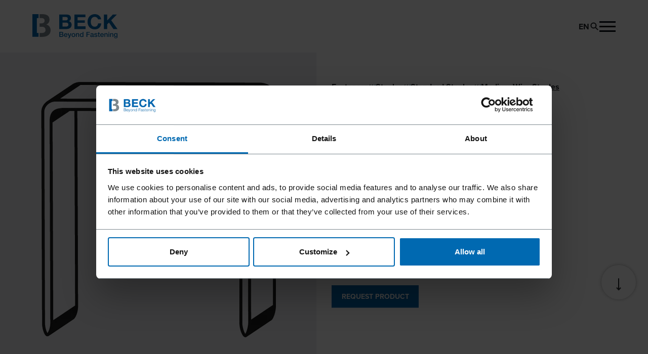

--- FILE ---
content_type: text/html; charset=UTF-8
request_url: https://www.beck-fastening.com/en/10~p1547
body_size: 13907
content:


<!doctype html>
<html lang="en">
<head>
    <!-- Required meta tags -->
    <meta charset="utf-8">
    <meta name="viewport" content="width=device-width, initial-scale=1, shrink-to-fit=no">
            <link rel="preconnect dns-prefetch" href="https://use.typekit.net" crossorigin="anonymous">
                <link rel="preconnect dns-prefetch" href="https://consent.cookiebot.com/uc.js" crossorigin="anonymous">
        <link rel="icon" type="image/x-icon" href="/static/beck/images/app/favicon-beck.5d14af2c.ico">    <link rel="icon" type="image/svg+xml" href="/static/beck/images/app/favicon-beck.33d41b8a.svg">
    <link rel="apple-touch-icon" href="/static/beck/images/app/apple-touch-icon-beck.d8317472.png">    <link rel="manifest" href="/static/beck/application.webmanifest">
    <meta name="theme-color" content="#0069B1">
            <link rel="stylesheet" href="https://use.typekit.net/wje8nqx.css" media="print" onload="this.media='all'">
    
    <script>
            window.App = window.App || {};
            window.App.routes = window.App.routes || {};
            window.App.client = 'beck';
            window.App.document = 171;
            window.dataLayer = window.dataLayer || [];

                    </script><link rel="stylesheet" href="/static/beck/chunks/styles.204c9a9f.css"><script src="/static/beck/runtime.13a1139c.js" defer></script><script src="/static/beck/chunks/styles.bd6799d6.js" defer></script><script src="/static/beck/chunks/vendor.6e2eb84f.js" defer></script><script src="/static/beck/chunks/main.897e99a9.js" defer></script>
            <script id="Cookiebot" src="https://consent.cookiebot.com/uc.js"
                data-cbid="26740485-bf26-45b5-8119-57d1fff1533e"
                data-blockingmode="auto"
                type="text/javascript"
                data-culture="EN"
        ></script>
    
            <!-- Google Tag Manager -->
        <script
            type="text/plain" data-cookieconsent="statistics,marketing"        >(function(w,d,s,l,i){w[l]=w[l]||[];w[l].push({'gtm.start':
                    new Date().getTime(),event:'gtm.js'});var f=d.getElementsByTagName(s)[0],
                j=d.createElement(s),dl=l!='dataLayer'?'&l='+l:'';j.async=true;j.src=
                '//www.googletagmanager.com/gtm.js?id='+i+dl;f.parentNode.insertBefore(j,f);
            })(window,document,'script','dataLayer','GTM-T5GFGD3');</script>
        <!-- End Google Tag Manager -->
    
        
            <title>BECK 10 | Beck Fastening</title>
        <meta name="description" content="At Beck you get fine wire staples, medium wire staples and heavy wire staples (heavy duty) for a wide range of applications. For interior applications, exterior applications and industrial applications." />
<meta name="dynamic-search:document-type" content="product" />
<meta name="dynamic-search:object-id" content="1547" />
<meta name="dynamic-search:object-type" content="product" />
        
    
            <meta name="robots" content="index,follow,noodp" />
    
                <link rel="alternate" hreflang="en" href="https://www.beck-fastening.com/en/10~p1547"/>
    <link rel="alternate" hreflang="de" href="https://www.beck-fastening.com/de/10~p1547"/>
    <link rel="alternate" hreflang="x-default" href="https://www.beck-fastening.com/en/10~p1547"/>

    
            <meta name="google-site-verification" content="SzrZm4KCpl8S7QgmLi_5-nrSb_loF6jyb5jRabAzlh4" />
    
            <link rel="canonical" href="https://www.beck-fastening.com/en/10~p1547"/>
    
    

    
        
    
</head>
<body class=" ">



<div class="page page--has-cta  ">
            <div class="main-anchor-navigation d-none">
    <div class="container">
        <div class="main-anchor-navigation__container">
            <div class="main-anchor-navigation__left d-flex">
                <button class="main-anchor-navigation__header btn-reset">
                    <span class="main-anchor-navigation__header-title fw--bold"></span>
                    <span class="main-anchor-navigation__header-icon d-xl-none">
<span class="svg-icon ">
    <svg>
        <use xlink:href="/static/beck/sprites/global.23d1acb3.svg#angle-down"></use>
    </svg>
</span>
</span>
                </button>
                <nav class="main-anchor-navigation__navigation">
                    <ul class="main-anchor-navigation__navigation-list">
                        <li class="main-anchor-navigation__navigation-item">
                            <a class="main-anchor-navigation__navigation-link"></a>
                        </li>
                    </ul>
                </nav>
            </div>
            <div class="main-anchor-navigation__right">
                <a class="main-anchor-navigation__link btn btn--outline" href="#">
                    <span class="btn__label">Label</span>
                    <span class="btn__backdrop"></span>
                </a>
            </div>
        </div>
    </div>
</div>
        

    <header class="main-header ">
        <div class="main-header__container container d-flex align-items-center justify-content-between">
            <div class="main-header__wrapper d-flex justify-content-between flex-grow-1 align-items-center">
                <div class="main-header__logo d-flex align-items-center">
                                            <a class="main-header__logo-link d-inline-block" href="/en">
                                                            <img class="main-header__logo-img" src="/static/beck/images/logo-beck.f1400727.svg"
                                     alt="Firmenlogo">
                                                    </a>
                                    </div>
                <div
                    class="main-header__right main-header__menu-gap d-flex align-items-center flex-grow-1 flex-shrink-0">
                                                                <nav class="main-navigation"><div class="main-navigation__container main-navigation__container--level-1 "><ul class="main-navigation__list main-navigation__list--level-1"><li class="main-navigation__list-item main-navigation__list-item--level-1 main-navigation__list-item--has-subpages"><a
                            class="main-navigation__link main-navigation__link--level-1 main-navigation__link--has-subpages"
                            href="/en/innovation"
                                                    ><span class="main-navigation__link-text main-navigation__link-text--level-1">
                                                                Innovation
                                                                    <span class="main-navigation__arrow-right"><span class="svg-icon "><svg><use xlink:href="/static/beck/sprites/global.23d1acb3.svg#caret-right"></use></svg></span></span></span></a><div class="main-navigation__container main-navigation__container--level-2 "><div class="container main-navigation__dropdown-container"><div class="main-navigation__dropdown-container-inner"><div class="main-navigation__dropdown-content"><a
                    class="main-navigation__link-parent main-navigation__link-parent--level-2 main-navigation__link-parent--has-subpages main-navigation__link fst--h3 mb-7"
                    href="/en/innovation"
                ><span class="main-navigation__link-text main-navigation__link-text--level-2 d-inline-block">
                        Innovation
                    </span></a><ul class="main-navigation__list main-navigation__list--level-2"><li class="main-navigation__list-item main-navigation__list-item--level-2 main-navigation__list-item--has-subpages"><a
                            class="main-navigation__link main-navigation__link--level-2 main-navigation__link--has-subpages"
                            href="/en/innovation/lignoloc"
                                                    ><span class="main-navigation__link-text main-navigation__link-text--level-2">
                                                                LIGNOLOC®
                                                            </span></a><div class="main-navigation__container main-navigation__container--level-3 "><a
                    class="main-navigation__link-parent main-navigation__link-parent--level-3 main-navigation__link-parent--has-subpages main-navigation__link fst--h3 mb-7"
                    href="/en/innovation/lignoloc"
                ><span class="main-navigation__link-text main-navigation__link-text--level-3 d-inline-block">
                        LIGNOLOC®
                    </span></a><ul class="main-navigation__list main-navigation__list--level-3"><li class="main-navigation__list-item main-navigation__list-item--level-3"><a
                            class="main-navigation__link main-navigation__link--level-3"
                            href="/en/innovation/lignoloc/whitepaper-metal-free-cross-laminated-timber-clt"
                                                    ><span class="main-navigation__link-text main-navigation__link-text--level-3">
                                                                Whitepaper metal-free LIGNOLOC® CLT
                                                            </span></a></li><li class="main-navigation__list-item main-navigation__list-item--level-3"><a
                            class="main-navigation__link main-navigation__link--level-3"
                            href="/en/innovation/lignoloc/mass-timber-construction-with-lignoloc-wooden-nails"
                                                    ><span class="main-navigation__link-text main-navigation__link-text--level-3">
                                                                Mass Timber Construction with LIGNOLOC® Wooden Nails
                                                            </span></a></li><li class="main-navigation__list-item main-navigation__list-item--level-3"><a
                            class="main-navigation__link main-navigation__link--level-3"
                            href="/en/innovation/lignoloc/lignoloc-lookbook"
                                                    ><span class="main-navigation__link-text main-navigation__link-text--level-3">
                                                                LIGNOLOC® Lookbook
                                                            </span></a></li><li class="main-navigation__list-item main-navigation__list-item--level-3"><a
                            class="main-navigation__link main-navigation__link--level-3"
                            href="/en/innovation/lignoloc/lignoloc-handbook"
                                                    ><span class="main-navigation__link-text main-navigation__link-text--level-3">
                                                                LIGNOLOC® Handbook
                                                            </span></a></li></ul></div></li><li class="main-navigation__list-item main-navigation__list-item--level-2"><a
                            class="main-navigation__link main-navigation__link--level-2"
                            href="/en/innovation/scrail"
                                                    ><span class="main-navigation__link-text main-navigation__link-text--level-2">
                                                                SCRAIL®
                                                            </span></a></li><li class="main-navigation__list-item main-navigation__list-item--level-2"><a
                            class="main-navigation__link main-navigation__link--level-2"
                            href="/en/innovation/diamond-coating"
                                                    ><span class="main-navigation__link-text main-navigation__link-text--level-2">
                                                                Diamond Coating
                                                            </span></a></li><li class="main-navigation__list-item main-navigation__list-item--level-2"><a
                            class="main-navigation__link main-navigation__link--level-2"
                            href="/en/innovation/trade-fair-innovations"
                                                    ><span class="main-navigation__link-text main-navigation__link-text--level-2">
                                                                Trade show highlights DACH + HOLZ
                                                            </span></a></li><li class="main-navigation__list-item main-navigation__list-item--level-2"><a
                            class="main-navigation__link main-navigation__link--level-2"
                            href="/en/innovation/fasco-inmotion-sled"
                                                    ><span class="main-navigation__link-text main-navigation__link-text--level-2">
                                                                FASCO® INMOTION
                                                            </span></a></li><li class="main-navigation__list-item main-navigation__list-item--level-2"><a
                            class="main-navigation__link main-navigation__link--level-2"
                            href="/en/innovation/cordless-tools"
                                                    ><span class="main-navigation__link-text main-navigation__link-text--level-2">
                                                                Cordless Tools
                                                            </span></a></li></ul></div><div class="main-navigation__close-wrapper"><button class="main-navigation__close btn btn--round btn--icon-only btn--gray fsi--small"
                        aria-label="close"><span class="svg-icon main-navigation__close-icon"><svg><use xlink:href="/static/beck/sprites/global.23d1acb3.svg#close"></use></svg></span></button></div></div></div></div></li><li class="main-navigation__list-item main-navigation__list-item--level-1"><a
                            class="main-navigation__link main-navigation__link--level-1"
                            href="/LIGNOLOC-Reference-Projects"
                                                    ><span class="main-navigation__link-text main-navigation__link-text--level-1">
                                                                References
                                                            </span></a></li><li class="main-navigation__list-item main-navigation__list-item--level-1 main-navigation__list-item--has-subpages"><a
                            class="main-navigation__link main-navigation__link--level-1 main-navigation__link--has-subpages"
                            href="/en/products"
                                                    ><span class="main-navigation__link-text main-navigation__link-text--level-1">
                                                                Products
                                                                    <span class="main-navigation__arrow-right"><span class="svg-icon "><svg><use xlink:href="/static/beck/sprites/global.23d1acb3.svg#caret-right"></use></svg></span></span></span></a><div class="main-navigation__container main-navigation__container--level-2 "><div class="container main-navigation__dropdown-container"><div class="main-navigation__dropdown-container-inner"><div class="main-navigation__dropdown-content"><a
                    class="main-navigation__link-parent main-navigation__link-parent--level-2 main-navigation__link-parent--has-subpages main-navigation__link fst--h3 mb-7"
                    href="/en/products"
                ><span class="main-navigation__link-text main-navigation__link-text--level-2 d-inline-block">
                        Products
                    </span></a><ul class="main-navigation__list main-navigation__list--level-2"><li class="main-navigation__list-item main-navigation__list-item--level-2 main-navigation__list-item--has-subpages"><a
                            class="main-navigation__link main-navigation__link--level-2 main-navigation__link--has-subpages"
                            href="/en/products/fasteners"
                                                    ><span class="main-navigation__link-text main-navigation__link-text--level-2">
                                                                Fasteners
                                                            </span></a><div class="main-navigation__container main-navigation__container--level-3 "><a
                    class="main-navigation__link-parent main-navigation__link-parent--level-3 main-navigation__link-parent--has-subpages main-navigation__link fst--h3 mb-7"
                    href="/en/products/fasteners"
                ><span class="main-navigation__link-text main-navigation__link-text--level-3 d-inline-block">
                        Fasteners
                    </span></a><ul class="main-navigation__list main-navigation__list--level-3"><li class="main-navigation__list-item main-navigation__list-item--level-3"><a
                            class="main-navigation__link main-navigation__link--level-3"
                            href="/en/products/fasteners/staples~pc2368"
                                                    ><span class="main-navigation__link-text main-navigation__link-text--level-3">
                                                                Staples
                                                            </span></a></li><li class="main-navigation__list-item main-navigation__list-item--level-3"><a
                            class="main-navigation__link main-navigation__link--level-3"
                            href="/en/products/fasteners/brads-and-pins~pc2371"
                                                    ><span class="main-navigation__link-text main-navigation__link-text--level-3">
                                                                Brads and Pins
                                                            </span></a></li><li class="main-navigation__list-item main-navigation__list-item--level-3"><a
                            class="main-navigation__link main-navigation__link--level-3"
                            href="/en/products/fasteners/nails~pc2376"
                                                    ><span class="main-navigation__link-text main-navigation__link-text--level-3">
                                                                Nails
                                                            </span></a></li><li class="main-navigation__list-item main-navigation__list-item--level-3"><a
                            class="main-navigation__link main-navigation__link--level-3"
                            href="/en/products/fasteners/scrail-nail-screw-fasteners~pc2379"
                                                    ><span class="main-navigation__link-text main-navigation__link-text--level-3">
                                                                SCRAIL® Nail Screw Fasteners
                                                            </span></a></li><li class="main-navigation__list-item main-navigation__list-item--level-3"><a
                            class="main-navigation__link main-navigation__link--level-3"
                            href="/en/products/fasteners/lignoloc-wooden-nails~pc2387"
                                                    ><span class="main-navigation__link-text main-navigation__link-text--level-3">
                                                                LIGNOLOC® Wooden Nails
                                                            </span></a></li></ul></div></li><li class="main-navigation__list-item main-navigation__list-item--level-2 main-navigation__list-item--has-subpages"><a
                            class="main-navigation__link main-navigation__link--level-2 main-navigation__link--has-subpages"
                            href="/en/products/tools"
                                                    ><span class="main-navigation__link-text main-navigation__link-text--level-2">
                                                                Tools
                                                            </span></a><div class="main-navigation__container main-navigation__container--level-3 "><a
                    class="main-navigation__link-parent main-navigation__link-parent--level-3 main-navigation__link-parent--has-subpages main-navigation__link fst--h3 mb-7"
                    href="/en/products/tools"
                ><span class="main-navigation__link-text main-navigation__link-text--level-3 d-inline-block">
                        Tools
                    </span></a><ul class="main-navigation__list main-navigation__list--level-3"><li class="main-navigation__list-item main-navigation__list-item--level-3"><a
                            class="main-navigation__link main-navigation__link--level-3"
                            href="/en/products/tools/staplers~pc2413"
                                                    ><span class="main-navigation__link-text main-navigation__link-text--level-3">
                                                                Staplers
                                                            </span></a></li><li class="main-navigation__list-item main-navigation__list-item--level-3"><a
                            class="main-navigation__link main-navigation__link--level-3"
                            href="/en/products/tools/cordless-tools~pc48802"
                                                    ><span class="main-navigation__link-text main-navigation__link-text--level-3">
                                                                Cordless Tools
                                                            </span></a></li><li class="main-navigation__list-item main-navigation__list-item--level-3"><a
                            class="main-navigation__link main-navigation__link--level-3"
                            href="/en/products/tools/bradders-pinners~pc2414"
                                                    ><span class="main-navigation__link-text main-navigation__link-text--level-3">
                                                                Bradders &amp; Pinners
                                                            </span></a></li><li class="main-navigation__list-item main-navigation__list-item--level-3"><a
                            class="main-navigation__link main-navigation__link--level-3"
                            href="/en/products/tools/nailer~pc2415"
                                                    ><span class="main-navigation__link-text main-navigation__link-text--level-3">
                                                                Nailer
                                                            </span></a></li><li class="main-navigation__list-item main-navigation__list-item--level-3"><a
                            class="main-navigation__link main-navigation__link--level-3"
                            href="/en/products/tools/tools-for-automation~pc2416"
                                                    ><span class="main-navigation__link-text main-navigation__link-text--level-3">
                                                                Tools For Automation
                                                            </span></a></li><li class="main-navigation__list-item main-navigation__list-item--level-3"><a
                            class="main-navigation__link main-navigation__link--level-3"
                            href="/en/products/tools/accessories~pc2947"
                                                    ><span class="main-navigation__link-text main-navigation__link-text--level-3">
                                                                Accessories
                                                            </span></a></li></ul></div></li><li class="main-navigation__list-item main-navigation__list-item--level-2 main-navigation__list-item--has-subpages"><a
                            class="main-navigation__link main-navigation__link--level-2 main-navigation__link--has-subpages"
                            href="/en/products/systems"
                                                    ><span class="main-navigation__link-text main-navigation__link-text--level-2">
                                                                Systems
                                                            </span></a><div class="main-navigation__container main-navigation__container--level-3 "><a
                    class="main-navigation__link-parent main-navigation__link-parent--level-3 main-navigation__link-parent--has-subpages main-navigation__link fst--h3 mb-7"
                    href="/en/products/systems"
                ><span class="main-navigation__link-text main-navigation__link-text--level-3 d-inline-block">
                        Systems
                    </span></a><ul class="main-navigation__list main-navigation__list--level-3"><li class="main-navigation__list-item main-navigation__list-item--level-3"><a
                            class="main-navigation__link main-navigation__link--level-3"
                            href="/en/products/systems/lignoloc-systems~pc2439"
                                                    ><span class="main-navigation__link-text main-navigation__link-text--level-3">
                                                                LIGNOLOC® Systems
                                                            </span></a></li><li class="main-navigation__list-item main-navigation__list-item--level-3"><a
                            class="main-navigation__link main-navigation__link--level-3"
                            href="/en/products/systems/scrail-systems~pc2438"
                                                    ><span class="main-navigation__link-text main-navigation__link-text--level-3">
                                                                SCRAIL® Systems
                                                            </span></a></li><li class="main-navigation__list-item main-navigation__list-item--level-3"><a
                            class="main-navigation__link main-navigation__link--level-3"
                            href="/en/products/systems/etf-systeme~pc3369"
                                                    ><span class="main-navigation__link-text main-navigation__link-text--level-3">
                                                                ET&amp;F® Systems
                                                            </span></a></li><li class="main-navigation__list-item main-navigation__list-item--level-3"><a
                            class="main-navigation__link main-navigation__link--level-3"
                            href="/en/products/systems/slate-hook-system~pc2440"
                                                    ><span class="main-navigation__link-text main-navigation__link-text--level-3">
                                                                Slate Hook System
                                                            </span></a></li><li class="main-navigation__list-item main-navigation__list-item--level-3"><a
                            class="main-navigation__link main-navigation__link--level-3"
                            href="/en/products/systems/mezger-stapling-head-systems~pc2441"
                                                    ><span class="main-navigation__link-text main-navigation__link-text--level-3">
                                                                MEZGER® Stapling Head Systems
                                                            </span></a></li></ul></div></li><li class="main-navigation__list-item main-navigation__list-item--level-2"><a
                            class="main-navigation__link main-navigation__link--level-2"
                            href="/en/products/beck-stock-program"
                                                    ><span class="main-navigation__link-text main-navigation__link-text--level-2">
                                                                BECK stock program
                                                            </span></a></li></ul></div><div class="main-navigation__close-wrapper"><button class="main-navigation__close btn btn--round btn--icon-only btn--gray fsi--small"
                        aria-label="close"><span class="svg-icon main-navigation__close-icon"><svg><use xlink:href="/static/beck/sprites/global.23d1acb3.svg#close"></use></svg></span></button></div></div></div></div></li><li class="main-navigation__list-item main-navigation__list-item--level-1"><a
                            class="main-navigation__link main-navigation__link--level-1"
                            href="/en/innovations-2025"
                                                    ><span class="main-navigation__link-text main-navigation__link-text--level-1">
                                                                Novelties 2025
                                                            </span></a></li><li class="main-navigation__list-item main-navigation__list-item--level-1 main-navigation__list-item--has-subpages"><a
                            class="main-navigation__link main-navigation__link--level-1 main-navigation__link--has-subpages"
                            href="/en/industries"
                                                    ><span class="main-navigation__link-text main-navigation__link-text--level-1">
                                                                Industries
                                                                    <span class="main-navigation__arrow-right"><span class="svg-icon "><svg><use xlink:href="/static/beck/sprites/global.23d1acb3.svg#caret-right"></use></svg></span></span></span></a><div class="main-navigation__container main-navigation__container--level-2 "><div class="container main-navigation__dropdown-container"><div class="main-navigation__dropdown-container-inner"><div class="main-navigation__dropdown-content"><a
                    class="main-navigation__link-parent main-navigation__link-parent--level-2 main-navigation__link-parent--has-subpages main-navigation__link fst--h3 mb-7"
                    href="/en/industries"
                ><span class="main-navigation__link-text main-navigation__link-text--level-2 d-inline-block">
                        Industries
                    </span></a><ul class="main-navigation__list main-navigation__list--level-2"><li class="main-navigation__list-item main-navigation__list-item--level-2"><a
                            class="main-navigation__link main-navigation__link--level-2"
                            href="/en/industries/packaging-industry"
                                                    ><span class="main-navigation__link-text main-navigation__link-text--level-2">
                                                                Packaging Industry
                                                            </span></a></li><li class="main-navigation__list-item main-navigation__list-item--level-2"><a
                            class="main-navigation__link main-navigation__link--level-2"
                            href="/en/industries/prefabricated-housing"
                                                    ><span class="main-navigation__link-text main-navigation__link-text--level-2">
                                                                Prefabricated housing
                                                            </span></a></li><li class="main-navigation__list-item main-navigation__list-item--level-2"><a
                            class="main-navigation__link main-navigation__link--level-2"
                            href="/en/industries/interior-work"
                                                    ><span class="main-navigation__link-text main-navigation__link-text--level-2">
                                                                Interior Work
                                                            </span></a></li><li class="main-navigation__list-item main-navigation__list-item--level-2"><a
                            class="main-navigation__link main-navigation__link--level-2"
                            href="/en/industries/joinery"
                                                    ><span class="main-navigation__link-text main-navigation__link-text--level-2">
                                                                Joinery
                                                            </span></a></li><li class="main-navigation__list-item main-navigation__list-item--level-2"><a
                            class="main-navigation__link main-navigation__link--level-2"
                            href="/en/industries/roofing-contractors"
                                                    ><span class="main-navigation__link-text main-navigation__link-text--level-2">
                                                                Roofing Contractors
                                                            </span></a></li><li class="main-navigation__list-item main-navigation__list-item--level-2"><a
                            class="main-navigation__link main-navigation__link--level-2"
                            href="/en/industries/facade-construction-design"
                                                    ><span class="main-navigation__link-text main-navigation__link-text--level-2">
                                                                Façade Construction &amp; Design
                                                            </span></a></li><li class="main-navigation__list-item main-navigation__list-item--level-2"><a
                            class="main-navigation__link main-navigation__link--level-2"
                            href="/en/industries/drywall-construction"
                                                    ><span class="main-navigation__link-text main-navigation__link-text--level-2">
                                                                Drywall Construction
                                                            </span></a></li><li class="main-navigation__list-item main-navigation__list-item--level-2"><a
                            class="main-navigation__link main-navigation__link--level-2"
                            href="/en/industries/furniture-industry"
                                                    ><span class="main-navigation__link-text main-navigation__link-text--level-2">
                                                                Furniture Industry
                                                            </span></a></li><li class="main-navigation__list-item main-navigation__list-item--level-2"><a
                            class="main-navigation__link main-navigation__link--level-2"
                            href="/en/industries/light-gauge-steel-construction"
                                                    ><span class="main-navigation__link-text main-navigation__link-text--level-2">
                                                                Light Gauge Steel Construction
                                                            </span></a></li><li class="main-navigation__list-item main-navigation__list-item--level-2"><a
                            class="main-navigation__link main-navigation__link--level-2"
                            href="/en/industries/pallet-industry"
                                                    ><span class="main-navigation__link-text main-navigation__link-text--level-2">
                                                                Pallet Industry
                                                            </span></a></li><li class="main-navigation__list-item main-navigation__list-item--level-2"><a
                            class="main-navigation__link main-navigation__link--level-2"
                            href="/en/industries/carpentry"
                                                    ><span class="main-navigation__link-text main-navigation__link-text--level-2">
                                                                Carpentry
                                                            </span></a></li><li class="main-navigation__list-item main-navigation__list-item--level-2"><a
                            class="main-navigation__link main-navigation__link--level-2"
                            href="/en/industries/automotive-industry"
                                                    ><span class="main-navigation__link-text main-navigation__link-text--level-2">
                                                                Automotive Industry
                                                            </span></a></li><li class="main-navigation__list-item main-navigation__list-item--level-2"><a
                            class="main-navigation__link main-navigation__link--level-2"
                            href="/en/industries/textile-industry-shoe-manufacturing"
                                                    ><span class="main-navigation__link-text main-navigation__link-text--level-2">
                                                                Textile Industry &amp; Shoe Manufacturing
                                                            </span></a></li><li class="main-navigation__list-item main-navigation__list-item--level-2"><a
                            class="main-navigation__link main-navigation__link--level-2"
                            href="/en/industries/office-printing"
                                                    ><span class="main-navigation__link-text main-navigation__link-text--level-2">
                                                                Office &amp; Printing
                                                            </span></a></li><li class="main-navigation__list-item main-navigation__list-item--level-2"><a
                            class="main-navigation__link main-navigation__link--level-2"
                            href="/en/industries/agriculture-forestry"
                                                    ><span class="main-navigation__link-text main-navigation__link-text--level-2">
                                                                Agriculture &amp; Forestry
                                                            </span></a></li><li class="main-navigation__list-item main-navigation__list-item--level-2"><a
                            class="main-navigation__link main-navigation__link--level-2"
                            href="/en/industries/gardening-landscaping"
                                                    ><span class="main-navigation__link-text main-navigation__link-text--level-2">
                                                                Gardening &amp; Landscaping
                                                            </span></a></li><li class="main-navigation__list-item main-navigation__list-item--level-2"><a
                            class="main-navigation__link main-navigation__link--level-2"
                            href="/en/industries/food-industry"
                                                    ><span class="main-navigation__link-text main-navigation__link-text--level-2">
                                                                Food Industry
                                                            </span></a></li><li class="main-navigation__list-item main-navigation__list-item--level-2"><a
                            class="main-navigation__link main-navigation__link--level-2"
                            href="/en/industries/gastronomy"
                                                    ><span class="main-navigation__link-text main-navigation__link-text--level-2">
                                                                Gastronomy
                                                            </span></a></li></ul></div><div class="main-navigation__close-wrapper"><button class="main-navigation__close btn btn--round btn--icon-only btn--gray fsi--small"
                        aria-label="close"><span class="svg-icon main-navigation__close-icon"><svg><use xlink:href="/static/beck/sprites/global.23d1acb3.svg#close"></use></svg></span></button></div></div></div></div></li><li class="main-navigation__list-item main-navigation__list-item--level-1 main-navigation__list-item--has-subpages"><a
                            class="main-navigation__link main-navigation__link--level-1 main-navigation__link--has-subpages"
                            href="/en/about-beck"
                                                    ><span class="main-navigation__link-text main-navigation__link-text--level-1">
                                                                About BECK
                                                                    <span class="main-navigation__arrow-right"><span class="svg-icon "><svg><use xlink:href="/static/beck/sprites/global.23d1acb3.svg#caret-right"></use></svg></span></span></span></a><div class="main-navigation__container main-navigation__container--level-2 "><div class="container main-navigation__dropdown-container"><div class="main-navigation__dropdown-container-inner"><div class="main-navigation__dropdown-content"><a
                    class="main-navigation__link-parent main-navigation__link-parent--level-2 main-navigation__link-parent--has-subpages main-navigation__link fst--h3 mb-7"
                    href="/en/about-beck"
                ><span class="main-navigation__link-text main-navigation__link-text--level-2 d-inline-block">
                        About BECK
                    </span></a><ul class="main-navigation__list main-navigation__list--level-2"><li class="main-navigation__list-item main-navigation__list-item--level-2"><a
                            class="main-navigation__link main-navigation__link--level-2"
                            href="/en/about-beck/company-history"
                                                    ><span class="main-navigation__link-text main-navigation__link-text--level-2">
                                                                History
                                                            </span></a></li><li class="main-navigation__list-item main-navigation__list-item--level-2"><a
                            class="main-navigation__link main-navigation__link--level-2"
                            href="/en/about-beck/partnerships"
                                                    ><span class="main-navigation__link-text main-navigation__link-text--level-2">
                                                                Partnerships
                                                            </span></a></li><li class="main-navigation__list-item main-navigation__list-item--level-2"><a
                            class="main-navigation__link main-navigation__link--level-2"
                            href="/en/about-beck/supply-chain"
                                                    ><span class="main-navigation__link-text main-navigation__link-text--level-2">
                                                                Supply Chain
                                                            </span></a></li></ul></div><div class="main-navigation__close-wrapper"><button class="main-navigation__close btn btn--round btn--icon-only btn--gray fsi--small"
                        aria-label="close"><span class="svg-icon main-navigation__close-icon"><svg><use xlink:href="/static/beck/sprites/global.23d1acb3.svg#close"></use></svg></span></button></div></div></div></div></li><li class="main-navigation__list-item main-navigation__list-item--level-1 main-navigation__list-item--has-subpages"><a
                            class="main-navigation__link main-navigation__link--level-1 main-navigation__link--has-subpages"
                            href="/en/service"
                                                    ><span class="main-navigation__link-text main-navigation__link-text--level-1">
                                                                Service
                                                                    <span class="main-navigation__arrow-right"><span class="svg-icon "><svg><use xlink:href="/static/beck/sprites/global.23d1acb3.svg#caret-right"></use></svg></span></span></span></a><div class="main-navigation__container main-navigation__container--level-2 "><div class="container main-navigation__dropdown-container"><div class="main-navigation__dropdown-container-inner"><div class="main-navigation__dropdown-content"><a
                    class="main-navigation__link-parent main-navigation__link-parent--level-2 main-navigation__link-parent--has-subpages main-navigation__link fst--h3 mb-7"
                    href="/en/service"
                ><span class="main-navigation__link-text main-navigation__link-text--level-2 d-inline-block">
                        Service
                    </span></a><ul class="main-navigation__list main-navigation__list--level-2"><li class="main-navigation__list-item main-navigation__list-item--level-2"><a
                            class="main-navigation__link main-navigation__link--level-2"
                            href="/en/service/faqs"
                                                    ><span class="main-navigation__link-text main-navigation__link-text--level-2">
                                                                FAQs
                                                            </span></a></li><li class="main-navigation__list-item main-navigation__list-item--level-2"><a
                            class="main-navigation__link main-navigation__link--level-2"
                            href="/en/service/advice-and-repair"
                                                    ><span class="main-navigation__link-text main-navigation__link-text--level-2">
                                                                Advice and Repair
                                                            </span></a></li><li class="main-navigation__list-item main-navigation__list-item--level-2"><a
                            class="main-navigation__link main-navigation__link--level-2"
                            href="/en/service/standards-approvals-certificates"
                                                    ><span class="main-navigation__link-text main-navigation__link-text--level-2">
                                                                Standards, Approvals and Certificates
                                                            </span></a></li><li class="main-navigation__list-item main-navigation__list-item--level-2"><a
                            class="main-navigation__link main-navigation__link--level-2"
                            href="/en/service/fascoat-coating-and-warranty"
                                                    ><span class="main-navigation__link-text main-navigation__link-text--level-2">
                                                                FASCOAT coating and warranty
                                                            </span></a></li><li class="main-navigation__list-item main-navigation__list-item--level-2"><a
                            class="main-navigation__link main-navigation__link--level-2"
                            href="/en/service/videos"
                                                    ><span class="main-navigation__link-text main-navigation__link-text--level-2">
                                                                Videos
                                                            </span></a></li><li class="main-navigation__list-item main-navigation__list-item--level-2"><a
                            class="main-navigation__link main-navigation__link--level-2"
                            href="/en/service/beck-static-tool"
                                                    ><span class="main-navigation__link-text main-navigation__link-text--level-2">
                                                                BECK static tool
                                                            </span></a></li><li class="main-navigation__list-item main-navigation__list-item--level-2"><a
                            class="main-navigation__link main-navigation__link--level-2"
                            href="/en/service/beck-goes-black"
                                                    ><span class="main-navigation__link-text main-navigation__link-text--level-2">
                                                                BECK goes black - black oxidated products
                                                            </span></a></li></ul></div><div class="main-navigation__close-wrapper"><button class="main-navigation__close btn btn--round btn--icon-only btn--gray fsi--small"
                        aria-label="close"><span class="svg-icon main-navigation__close-icon"><svg><use xlink:href="/static/beck/sprites/global.23d1acb3.svg#close"></use></svg></span></button></div></div></div></div></li><li class="main-navigation__list-item main-navigation__list-item--level-1"><a
                            class="main-navigation__link main-navigation__link--level-1"
                            href="/en/career"
                                                    ><span class="main-navigation__link-text main-navigation__link-text--level-1">
                                                                Career
                                                            </span></a></li></ul></div></nav>



                                        <div class="main-header__menu-gap d-flex align-items-center">
                                                <div class="language-switcher-nav">
                                    <button class="language-switcher-nav__btn main-navigation__link btn-reset collapsed fw--bold"
                   data-toggle="collapse" aria-expanded="false"
                        data-target="#main-navigation-language-switcher"
                        data-disable-history="1"
                >
                                <span class="language-switcher-nav__link-text link__text text-uppercase" title="English">
                                    en
                                </span>
                </button>
                                        
        <div class="language-switcher-nav__collapse collapse" id="main-navigation-language-switcher">
            <ul class="language-switcher-nav__dropdown-menu dropdown-menu">
                                                                                                <li class="language-switcher-nav__dropdown-item dropdown-item">
                            <a class="language-switcher-nav__dropdown-link main-navigation__link" href="/de/10~p1547" title="Deutsch">
                                <span class="language-switcher-nav__dropdown-link-text">
                                                                    de
                                </span>
                            </a>
                        </li>
                                                </ul>
        </div>
        </div>
                                <a href="/en/search"
            class="main-header__link main-header__search"
            title="Search"
    >
        
<span class="svg-icon main-header__search-icon">
    <svg>
        <use xlink:href="/static/beck/sprites/global.23d1acb3.svg#search"></use>
    </svg>
</span>

    </a>
                                                                            <button
                                class="main-header__toggle-nav btn-reset"
                                data-side-navigation-toggle
                                aria-label="Menü anzeigen"
                                aria-controls="side-navigation"
                                data-target="#side-navigation"
                            >
                                <span class="main-header__toggle-nav-line"></span>
                                <span class="main-header__toggle-nav-line"></span>
                                <span class="main-header__toggle-nav-line"></span>
                            </button>
                                            </div>
                </div>
            </div>
        </div>

    </header>
            
<div class="side-navigation" id="side-navigation">
    <div class="side-navigation__backdrop"></div>
    <div class="side-navigation__content-wrapper ">
        <div class="side-navigation__content">
            <div class="side-navigation__header d-flex align-items-center justify-content-between">
                <div class="side-navigation__header__start side-navigation__header-group d-flex align-items-center">
                    <button
                            class="side-navigation__back-btn btn btn--clear btn--icon-only btn--auto-width"
                            aria-label="back">
                        
<span class="svg-icon side-navigation__back-icon">
    <svg>
        <use xlink:href="/static/beck/sprites/global.23d1acb3.svg#arrow-left-long"></use>
    </svg>
</span>

                    </button>
                </div>

                <div class="side-navigation__header-end side-navigation__header-group d-flex align-items-center">
                                            <div class="language-switcher-nav">
                                    <button class="language-switcher-nav__btn main-navigation__link btn-reset collapsed fw--bold"
                   data-toggle="collapse" aria-expanded="false"
                        data-target="#side-navigation-language-switcher"
                        data-disable-history="1"
                >
                                <span class="language-switcher-nav__link-text link__text text-uppercase" title="English">
                                    en
                                </span>
                </button>
                                        
        <div class="language-switcher-nav__collapse collapse" id="side-navigation-language-switcher">
            <ul class="language-switcher-nav__dropdown-menu dropdown-menu">
                                                                                                <li class="language-switcher-nav__dropdown-item dropdown-item">
                            <a class="language-switcher-nav__dropdown-link main-navigation__link" href="/de/10~p1547" title="Deutsch">
                                <span class="language-switcher-nav__dropdown-link-text">
                                                                    de
                                </span>
                            </a>
                        </li>
                                                </ul>
        </div>
        </div>
                            <a href="/en/search"
            class="main-header__link main-header__search"
            title="Search"
    >
        
<span class="svg-icon main-header__search-icon">
    <svg>
        <use xlink:href="/static/beck/sprites/global.23d1acb3.svg#search"></use>
    </svg>
</span>

    </a>
                                        <button class="side-navigation__close-btn side-navigation__close-btn-static btn btn--round btn--icon-only btn--gray fsi--small"
                            aria-label="close">
                        
<span class="svg-icon side-navigation__close-icon">
    <svg>
        <use xlink:href="/static/beck/sprites/global.23d1acb3.svg#close"></use>
    </svg>
</span>

                    </button>
                </div>
            </div>
            <div class="side-navigation__content-scroll custom-scrollbar">
                <div class="side-navigation__content-scroll-inner d-flex flex-column justify-content-between">
                    <div class="side-navigation__content-block-start">
                                                                            <nav class="side-navigation-main-navigation"><div class="side-navigation-main-navigation__container side-navigation-main-navigation__container--level-1 "><ul class="side-navigation-main-navigation__list side-navigation-main-navigation__list--level-1"><li class="side-navigation-main-navigation__list-item side-navigation-main-navigation__list-item--level-1 side-navigation-main-navigation__list-item--has-subpages"><a
                            class="side-navigation-main-navigation__link side-navigation-main-navigation__link--level-1 side-navigation-main-navigation__link--has-subpages"
                            href="/en/innovation"
                                                    ><span class="side-navigation-main-navigation__link-text side-navigation-main-navigation__link-text--level-1">
                                                                Innovation
                                                            </span></a><div class="side-navigation-main-navigation__container side-navigation-main-navigation__container--level-2 "><a
                    class="side-navigation-main-navigation__link-parent side-navigation-main-navigation__link-parent--level-2 side-navigation-main-navigation__link-parent--has-subpages side-navigation-main-navigation__link fst--h3 mb-7"
                    href="/en/innovation"
                ><span class="side-navigation-main-navigation__link-text side-navigation-main-navigation__link-text--level-2 d-inline-block">
                        Innovation
                    </span></a><ul class="side-navigation-main-navigation__list side-navigation-main-navigation__list--level-2"><li class="side-navigation-main-navigation__list-item side-navigation-main-navigation__list-item--level-2 side-navigation-main-navigation__list-item--has-subpages"><a
                            class="side-navigation-main-navigation__link side-navigation-main-navigation__link--level-2 side-navigation-main-navigation__link--has-subpages"
                            href="/en/innovation/lignoloc"
                                                    ><span class="side-navigation-main-navigation__link-text side-navigation-main-navigation__link-text--level-2">
                                                                LIGNOLOC®
                                                            </span></a><div class="side-navigation-main-navigation__container side-navigation-main-navigation__container--level-3 "><a
                    class="side-navigation-main-navigation__link-parent side-navigation-main-navigation__link-parent--level-3 side-navigation-main-navigation__link-parent--has-subpages side-navigation-main-navigation__link fst--h3 mb-7"
                    href="/en/innovation/lignoloc"
                ><span class="side-navigation-main-navigation__link-text side-navigation-main-navigation__link-text--level-3 d-inline-block">
                        LIGNOLOC®
                    </span></a><ul class="side-navigation-main-navigation__list side-navigation-main-navigation__list--level-3"><li class="side-navigation-main-navigation__list-item side-navigation-main-navigation__list-item--level-3"><a
                            class="side-navigation-main-navigation__link side-navigation-main-navigation__link--level-3"
                            href="/en/innovation/lignoloc/whitepaper-metal-free-cross-laminated-timber-clt"
                                                    ><span class="side-navigation-main-navigation__link-text side-navigation-main-navigation__link-text--level-3">
                                                                Whitepaper metal-free LIGNOLOC® CLT
                                                            </span></a></li><li class="side-navigation-main-navigation__list-item side-navigation-main-navigation__list-item--level-3"><a
                            class="side-navigation-main-navigation__link side-navigation-main-navigation__link--level-3"
                            href="/en/innovation/lignoloc/mass-timber-construction-with-lignoloc-wooden-nails"
                                                    ><span class="side-navigation-main-navigation__link-text side-navigation-main-navigation__link-text--level-3">
                                                                Mass Timber Construction with LIGNOLOC® Wooden Nails
                                                            </span></a></li><li class="side-navigation-main-navigation__list-item side-navigation-main-navigation__list-item--level-3"><a
                            class="side-navigation-main-navigation__link side-navigation-main-navigation__link--level-3"
                            href="/en/innovation/lignoloc/lignoloc-lookbook"
                                                    ><span class="side-navigation-main-navigation__link-text side-navigation-main-navigation__link-text--level-3">
                                                                LIGNOLOC® Lookbook
                                                            </span></a></li><li class="side-navigation-main-navigation__list-item side-navigation-main-navigation__list-item--level-3"><a
                            class="side-navigation-main-navigation__link side-navigation-main-navigation__link--level-3"
                            href="/en/innovation/lignoloc/lignoloc-handbook"
                                                    ><span class="side-navigation-main-navigation__link-text side-navigation-main-navigation__link-text--level-3">
                                                                LIGNOLOC® Handbook
                                                            </span></a></li></ul></div></li><li class="side-navigation-main-navigation__list-item side-navigation-main-navigation__list-item--level-2"><a
                            class="side-navigation-main-navigation__link side-navigation-main-navigation__link--level-2"
                            href="/en/innovation/scrail"
                                                    ><span class="side-navigation-main-navigation__link-text side-navigation-main-navigation__link-text--level-2">
                                                                SCRAIL®
                                                            </span></a></li><li class="side-navigation-main-navigation__list-item side-navigation-main-navigation__list-item--level-2"><a
                            class="side-navigation-main-navigation__link side-navigation-main-navigation__link--level-2"
                            href="/en/innovation/diamond-coating"
                                                    ><span class="side-navigation-main-navigation__link-text side-navigation-main-navigation__link-text--level-2">
                                                                Diamond Coating
                                                            </span></a></li><li class="side-navigation-main-navigation__list-item side-navigation-main-navigation__list-item--level-2"><a
                            class="side-navigation-main-navigation__link side-navigation-main-navigation__link--level-2"
                            href="/en/innovation/trade-fair-innovations"
                                                    ><span class="side-navigation-main-navigation__link-text side-navigation-main-navigation__link-text--level-2">
                                                                Trade show highlights DACH + HOLZ
                                                            </span></a></li><li class="side-navigation-main-navigation__list-item side-navigation-main-navigation__list-item--level-2"><a
                            class="side-navigation-main-navigation__link side-navigation-main-navigation__link--level-2"
                            href="/en/innovation/fasco-inmotion-sled"
                                                    ><span class="side-navigation-main-navigation__link-text side-navigation-main-navigation__link-text--level-2">
                                                                FASCO® INMOTION
                                                            </span></a></li><li class="side-navigation-main-navigation__list-item side-navigation-main-navigation__list-item--level-2"><a
                            class="side-navigation-main-navigation__link side-navigation-main-navigation__link--level-2"
                            href="/en/innovation/cordless-tools"
                                                    ><span class="side-navigation-main-navigation__link-text side-navigation-main-navigation__link-text--level-2">
                                                                Cordless Tools
                                                            </span></a></li></ul></div></li><li class="side-navigation-main-navigation__list-item side-navigation-main-navigation__list-item--level-1"><a
                            class="side-navigation-main-navigation__link side-navigation-main-navigation__link--level-1"
                            href="/LIGNOLOC-Reference-Projects"
                                                    ><span class="side-navigation-main-navigation__link-text side-navigation-main-navigation__link-text--level-1">
                                                                References
                                                            </span></a></li><li class="side-navigation-main-navigation__list-item side-navigation-main-navigation__list-item--level-1 side-navigation-main-navigation__list-item--has-subpages"><a
                            class="side-navigation-main-navigation__link side-navigation-main-navigation__link--level-1 side-navigation-main-navigation__link--has-subpages"
                            href="/en/products"
                                                    ><span class="side-navigation-main-navigation__link-text side-navigation-main-navigation__link-text--level-1">
                                                                Products
                                                            </span></a><div class="side-navigation-main-navigation__container side-navigation-main-navigation__container--level-2 "><a
                    class="side-navigation-main-navigation__link-parent side-navigation-main-navigation__link-parent--level-2 side-navigation-main-navigation__link-parent--has-subpages side-navigation-main-navigation__link fst--h3 mb-7"
                    href="/en/products"
                ><span class="side-navigation-main-navigation__link-text side-navigation-main-navigation__link-text--level-2 d-inline-block">
                        Products
                    </span></a><ul class="side-navigation-main-navigation__list side-navigation-main-navigation__list--level-2"><li class="side-navigation-main-navigation__list-item side-navigation-main-navigation__list-item--level-2 side-navigation-main-navigation__list-item--has-subpages"><a
                            class="side-navigation-main-navigation__link side-navigation-main-navigation__link--level-2 side-navigation-main-navigation__link--has-subpages"
                            href="/en/products/fasteners"
                                                    ><span class="side-navigation-main-navigation__link-text side-navigation-main-navigation__link-text--level-2">
                                                                Fasteners
                                                            </span></a><div class="side-navigation-main-navigation__container side-navigation-main-navigation__container--level-3 "><a
                    class="side-navigation-main-navigation__link-parent side-navigation-main-navigation__link-parent--level-3 side-navigation-main-navigation__link-parent--has-subpages side-navigation-main-navigation__link fst--h3 mb-7"
                    href="/en/products/fasteners"
                ><span class="side-navigation-main-navigation__link-text side-navigation-main-navigation__link-text--level-3 d-inline-block">
                        Fasteners
                    </span></a><ul class="side-navigation-main-navigation__list side-navigation-main-navigation__list--level-3"><li class="side-navigation-main-navigation__list-item side-navigation-main-navigation__list-item--level-3"><a
                            class="side-navigation-main-navigation__link side-navigation-main-navigation__link--level-3"
                            href="/en/products/fasteners/staples~pc2368"
                                                    ><span class="side-navigation-main-navigation__link-text side-navigation-main-navigation__link-text--level-3">
                                                                Staples
                                                            </span></a></li><li class="side-navigation-main-navigation__list-item side-navigation-main-navigation__list-item--level-3"><a
                            class="side-navigation-main-navigation__link side-navigation-main-navigation__link--level-3"
                            href="/en/products/fasteners/brads-and-pins~pc2371"
                                                    ><span class="side-navigation-main-navigation__link-text side-navigation-main-navigation__link-text--level-3">
                                                                Brads and Pins
                                                            </span></a></li><li class="side-navigation-main-navigation__list-item side-navigation-main-navigation__list-item--level-3"><a
                            class="side-navigation-main-navigation__link side-navigation-main-navigation__link--level-3"
                            href="/en/products/fasteners/nails~pc2376"
                                                    ><span class="side-navigation-main-navigation__link-text side-navigation-main-navigation__link-text--level-3">
                                                                Nails
                                                            </span></a></li><li class="side-navigation-main-navigation__list-item side-navigation-main-navigation__list-item--level-3"><a
                            class="side-navigation-main-navigation__link side-navigation-main-navigation__link--level-3"
                            href="/en/products/fasteners/scrail-nail-screw-fasteners~pc2379"
                                                    ><span class="side-navigation-main-navigation__link-text side-navigation-main-navigation__link-text--level-3">
                                                                SCRAIL® Nail Screw Fasteners
                                                            </span></a></li><li class="side-navigation-main-navigation__list-item side-navigation-main-navigation__list-item--level-3"><a
                            class="side-navigation-main-navigation__link side-navigation-main-navigation__link--level-3"
                            href="/en/products/fasteners/lignoloc-wooden-nails~pc2387"
                                                    ><span class="side-navigation-main-navigation__link-text side-navigation-main-navigation__link-text--level-3">
                                                                LIGNOLOC® Wooden Nails
                                                            </span></a></li></ul></div></li><li class="side-navigation-main-navigation__list-item side-navigation-main-navigation__list-item--level-2 side-navigation-main-navigation__list-item--has-subpages"><a
                            class="side-navigation-main-navigation__link side-navigation-main-navigation__link--level-2 side-navigation-main-navigation__link--has-subpages"
                            href="/en/products/tools"
                                                    ><span class="side-navigation-main-navigation__link-text side-navigation-main-navigation__link-text--level-2">
                                                                Tools
                                                            </span></a><div class="side-navigation-main-navigation__container side-navigation-main-navigation__container--level-3 "><a
                    class="side-navigation-main-navigation__link-parent side-navigation-main-navigation__link-parent--level-3 side-navigation-main-navigation__link-parent--has-subpages side-navigation-main-navigation__link fst--h3 mb-7"
                    href="/en/products/tools"
                ><span class="side-navigation-main-navigation__link-text side-navigation-main-navigation__link-text--level-3 d-inline-block">
                        Tools
                    </span></a><ul class="side-navigation-main-navigation__list side-navigation-main-navigation__list--level-3"><li class="side-navigation-main-navigation__list-item side-navigation-main-navigation__list-item--level-3"><a
                            class="side-navigation-main-navigation__link side-navigation-main-navigation__link--level-3"
                            href="/en/products/tools/staplers~pc2413"
                                                    ><span class="side-navigation-main-navigation__link-text side-navigation-main-navigation__link-text--level-3">
                                                                Staplers
                                                            </span></a></li><li class="side-navigation-main-navigation__list-item side-navigation-main-navigation__list-item--level-3"><a
                            class="side-navigation-main-navigation__link side-navigation-main-navigation__link--level-3"
                            href="/en/products/tools/cordless-tools~pc48802"
                                                    ><span class="side-navigation-main-navigation__link-text side-navigation-main-navigation__link-text--level-3">
                                                                Cordless Tools
                                                            </span></a></li><li class="side-navigation-main-navigation__list-item side-navigation-main-navigation__list-item--level-3"><a
                            class="side-navigation-main-navigation__link side-navigation-main-navigation__link--level-3"
                            href="/en/products/tools/bradders-pinners~pc2414"
                                                    ><span class="side-navigation-main-navigation__link-text side-navigation-main-navigation__link-text--level-3">
                                                                Bradders &amp; Pinners
                                                            </span></a></li><li class="side-navigation-main-navigation__list-item side-navigation-main-navigation__list-item--level-3"><a
                            class="side-navigation-main-navigation__link side-navigation-main-navigation__link--level-3"
                            href="/en/products/tools/nailer~pc2415"
                                                    ><span class="side-navigation-main-navigation__link-text side-navigation-main-navigation__link-text--level-3">
                                                                Nailer
                                                            </span></a></li><li class="side-navigation-main-navigation__list-item side-navigation-main-navigation__list-item--level-3"><a
                            class="side-navigation-main-navigation__link side-navigation-main-navigation__link--level-3"
                            href="/en/products/tools/tools-for-automation~pc2416"
                                                    ><span class="side-navigation-main-navigation__link-text side-navigation-main-navigation__link-text--level-3">
                                                                Tools For Automation
                                                            </span></a></li><li class="side-navigation-main-navigation__list-item side-navigation-main-navigation__list-item--level-3"><a
                            class="side-navigation-main-navigation__link side-navigation-main-navigation__link--level-3"
                            href="/en/products/tools/accessories~pc2947"
                                                    ><span class="side-navigation-main-navigation__link-text side-navigation-main-navigation__link-text--level-3">
                                                                Accessories
                                                            </span></a></li></ul></div></li><li class="side-navigation-main-navigation__list-item side-navigation-main-navigation__list-item--level-2 side-navigation-main-navigation__list-item--has-subpages"><a
                            class="side-navigation-main-navigation__link side-navigation-main-navigation__link--level-2 side-navigation-main-navigation__link--has-subpages"
                            href="/en/products/systems"
                                                    ><span class="side-navigation-main-navigation__link-text side-navigation-main-navigation__link-text--level-2">
                                                                Systems
                                                            </span></a><div class="side-navigation-main-navigation__container side-navigation-main-navigation__container--level-3 "><a
                    class="side-navigation-main-navigation__link-parent side-navigation-main-navigation__link-parent--level-3 side-navigation-main-navigation__link-parent--has-subpages side-navigation-main-navigation__link fst--h3 mb-7"
                    href="/en/products/systems"
                ><span class="side-navigation-main-navigation__link-text side-navigation-main-navigation__link-text--level-3 d-inline-block">
                        Systems
                    </span></a><ul class="side-navigation-main-navigation__list side-navigation-main-navigation__list--level-3"><li class="side-navigation-main-navigation__list-item side-navigation-main-navigation__list-item--level-3"><a
                            class="side-navigation-main-navigation__link side-navigation-main-navigation__link--level-3"
                            href="/en/products/systems/lignoloc-systems~pc2439"
                                                    ><span class="side-navigation-main-navigation__link-text side-navigation-main-navigation__link-text--level-3">
                                                                LIGNOLOC® Systems
                                                            </span></a></li><li class="side-navigation-main-navigation__list-item side-navigation-main-navigation__list-item--level-3"><a
                            class="side-navigation-main-navigation__link side-navigation-main-navigation__link--level-3"
                            href="/en/products/systems/scrail-systems~pc2438"
                                                    ><span class="side-navigation-main-navigation__link-text side-navigation-main-navigation__link-text--level-3">
                                                                SCRAIL® Systems
                                                            </span></a></li><li class="side-navigation-main-navigation__list-item side-navigation-main-navigation__list-item--level-3"><a
                            class="side-navigation-main-navigation__link side-navigation-main-navigation__link--level-3"
                            href="/en/products/systems/etf-systeme~pc3369"
                                                    ><span class="side-navigation-main-navigation__link-text side-navigation-main-navigation__link-text--level-3">
                                                                ET&amp;F® Systems
                                                            </span></a></li><li class="side-navigation-main-navigation__list-item side-navigation-main-navigation__list-item--level-3"><a
                            class="side-navigation-main-navigation__link side-navigation-main-navigation__link--level-3"
                            href="/en/products/systems/slate-hook-system~pc2440"
                                                    ><span class="side-navigation-main-navigation__link-text side-navigation-main-navigation__link-text--level-3">
                                                                Slate Hook System
                                                            </span></a></li><li class="side-navigation-main-navigation__list-item side-navigation-main-navigation__list-item--level-3"><a
                            class="side-navigation-main-navigation__link side-navigation-main-navigation__link--level-3"
                            href="/en/products/systems/mezger-stapling-head-systems~pc2441"
                                                    ><span class="side-navigation-main-navigation__link-text side-navigation-main-navigation__link-text--level-3">
                                                                MEZGER® Stapling Head Systems
                                                            </span></a></li></ul></div></li><li class="side-navigation-main-navigation__list-item side-navigation-main-navigation__list-item--level-2"><a
                            class="side-navigation-main-navigation__link side-navigation-main-navigation__link--level-2"
                            href="/en/products/beck-stock-program"
                                                    ><span class="side-navigation-main-navigation__link-text side-navigation-main-navigation__link-text--level-2">
                                                                BECK stock program
                                                            </span></a></li></ul></div></li><li class="side-navigation-main-navigation__list-item side-navigation-main-navigation__list-item--level-1"><a
                            class="side-navigation-main-navigation__link side-navigation-main-navigation__link--level-1"
                            href="/en/innovations-2025"
                                                    ><span class="side-navigation-main-navigation__link-text side-navigation-main-navigation__link-text--level-1">
                                                                Novelties 2025
                                                            </span></a></li><li class="side-navigation-main-navigation__list-item side-navigation-main-navigation__list-item--level-1 side-navigation-main-navigation__list-item--has-subpages"><a
                            class="side-navigation-main-navigation__link side-navigation-main-navigation__link--level-1 side-navigation-main-navigation__link--has-subpages"
                            href="/en/industries"
                                                    ><span class="side-navigation-main-navigation__link-text side-navigation-main-navigation__link-text--level-1">
                                                                Industries
                                                            </span></a><div class="side-navigation-main-navigation__container side-navigation-main-navigation__container--level-2 "><a
                    class="side-navigation-main-navigation__link-parent side-navigation-main-navigation__link-parent--level-2 side-navigation-main-navigation__link-parent--has-subpages side-navigation-main-navigation__link fst--h3 mb-7"
                    href="/en/industries"
                ><span class="side-navigation-main-navigation__link-text side-navigation-main-navigation__link-text--level-2 d-inline-block">
                        Industries
                    </span></a><ul class="side-navigation-main-navigation__list side-navigation-main-navigation__list--level-2"><li class="side-navigation-main-navigation__list-item side-navigation-main-navigation__list-item--level-2"><a
                            class="side-navigation-main-navigation__link side-navigation-main-navigation__link--level-2"
                            href="/en/industries/packaging-industry"
                                                    ><span class="side-navigation-main-navigation__link-text side-navigation-main-navigation__link-text--level-2">
                                                                Packaging Industry
                                                            </span></a></li><li class="side-navigation-main-navigation__list-item side-navigation-main-navigation__list-item--level-2"><a
                            class="side-navigation-main-navigation__link side-navigation-main-navigation__link--level-2"
                            href="/en/industries/prefabricated-housing"
                                                    ><span class="side-navigation-main-navigation__link-text side-navigation-main-navigation__link-text--level-2">
                                                                Prefabricated housing
                                                            </span></a></li><li class="side-navigation-main-navigation__list-item side-navigation-main-navigation__list-item--level-2"><a
                            class="side-navigation-main-navigation__link side-navigation-main-navigation__link--level-2"
                            href="/en/industries/interior-work"
                                                    ><span class="side-navigation-main-navigation__link-text side-navigation-main-navigation__link-text--level-2">
                                                                Interior Work
                                                            </span></a></li><li class="side-navigation-main-navigation__list-item side-navigation-main-navigation__list-item--level-2"><a
                            class="side-navigation-main-navigation__link side-navigation-main-navigation__link--level-2"
                            href="/en/industries/joinery"
                                                    ><span class="side-navigation-main-navigation__link-text side-navigation-main-navigation__link-text--level-2">
                                                                Joinery
                                                            </span></a></li><li class="side-navigation-main-navigation__list-item side-navigation-main-navigation__list-item--level-2"><a
                            class="side-navigation-main-navigation__link side-navigation-main-navigation__link--level-2"
                            href="/en/industries/roofing-contractors"
                                                    ><span class="side-navigation-main-navigation__link-text side-navigation-main-navigation__link-text--level-2">
                                                                Roofing Contractors
                                                            </span></a></li><li class="side-navigation-main-navigation__list-item side-navigation-main-navigation__list-item--level-2"><a
                            class="side-navigation-main-navigation__link side-navigation-main-navigation__link--level-2"
                            href="/en/industries/facade-construction-design"
                                                    ><span class="side-navigation-main-navigation__link-text side-navigation-main-navigation__link-text--level-2">
                                                                Façade Construction &amp; Design
                                                            </span></a></li><li class="side-navigation-main-navigation__list-item side-navigation-main-navigation__list-item--level-2"><a
                            class="side-navigation-main-navigation__link side-navigation-main-navigation__link--level-2"
                            href="/en/industries/drywall-construction"
                                                    ><span class="side-navigation-main-navigation__link-text side-navigation-main-navigation__link-text--level-2">
                                                                Drywall Construction
                                                            </span></a></li><li class="side-navigation-main-navigation__list-item side-navigation-main-navigation__list-item--level-2"><a
                            class="side-navigation-main-navigation__link side-navigation-main-navigation__link--level-2"
                            href="/en/industries/furniture-industry"
                                                    ><span class="side-navigation-main-navigation__link-text side-navigation-main-navigation__link-text--level-2">
                                                                Furniture Industry
                                                            </span></a></li><li class="side-navigation-main-navigation__list-item side-navigation-main-navigation__list-item--level-2"><a
                            class="side-navigation-main-navigation__link side-navigation-main-navigation__link--level-2"
                            href="/en/industries/light-gauge-steel-construction"
                                                    ><span class="side-navigation-main-navigation__link-text side-navigation-main-navigation__link-text--level-2">
                                                                Light Gauge Steel Construction
                                                            </span></a></li><li class="side-navigation-main-navigation__list-item side-navigation-main-navigation__list-item--level-2"><a
                            class="side-navigation-main-navigation__link side-navigation-main-navigation__link--level-2"
                            href="/en/industries/pallet-industry"
                                                    ><span class="side-navigation-main-navigation__link-text side-navigation-main-navigation__link-text--level-2">
                                                                Pallet Industry
                                                            </span></a></li><li class="side-navigation-main-navigation__list-item side-navigation-main-navigation__list-item--level-2"><a
                            class="side-navigation-main-navigation__link side-navigation-main-navigation__link--level-2"
                            href="/en/industries/carpentry"
                                                    ><span class="side-navigation-main-navigation__link-text side-navigation-main-navigation__link-text--level-2">
                                                                Carpentry
                                                            </span></a></li><li class="side-navigation-main-navigation__list-item side-navigation-main-navigation__list-item--level-2"><a
                            class="side-navigation-main-navigation__link side-navigation-main-navigation__link--level-2"
                            href="/en/industries/automotive-industry"
                                                    ><span class="side-navigation-main-navigation__link-text side-navigation-main-navigation__link-text--level-2">
                                                                Automotive Industry
                                                            </span></a></li><li class="side-navigation-main-navigation__list-item side-navigation-main-navigation__list-item--level-2"><a
                            class="side-navigation-main-navigation__link side-navigation-main-navigation__link--level-2"
                            href="/en/industries/textile-industry-shoe-manufacturing"
                                                    ><span class="side-navigation-main-navigation__link-text side-navigation-main-navigation__link-text--level-2">
                                                                Textile Industry &amp; Shoe Manufacturing
                                                            </span></a></li><li class="side-navigation-main-navigation__list-item side-navigation-main-navigation__list-item--level-2"><a
                            class="side-navigation-main-navigation__link side-navigation-main-navigation__link--level-2"
                            href="/en/industries/office-printing"
                                                    ><span class="side-navigation-main-navigation__link-text side-navigation-main-navigation__link-text--level-2">
                                                                Office &amp; Printing
                                                            </span></a></li><li class="side-navigation-main-navigation__list-item side-navigation-main-navigation__list-item--level-2"><a
                            class="side-navigation-main-navigation__link side-navigation-main-navigation__link--level-2"
                            href="/en/industries/agriculture-forestry"
                                                    ><span class="side-navigation-main-navigation__link-text side-navigation-main-navigation__link-text--level-2">
                                                                Agriculture &amp; Forestry
                                                            </span></a></li><li class="side-navigation-main-navigation__list-item side-navigation-main-navigation__list-item--level-2"><a
                            class="side-navigation-main-navigation__link side-navigation-main-navigation__link--level-2"
                            href="/en/industries/gardening-landscaping"
                                                    ><span class="side-navigation-main-navigation__link-text side-navigation-main-navigation__link-text--level-2">
                                                                Gardening &amp; Landscaping
                                                            </span></a></li><li class="side-navigation-main-navigation__list-item side-navigation-main-navigation__list-item--level-2"><a
                            class="side-navigation-main-navigation__link side-navigation-main-navigation__link--level-2"
                            href="/en/industries/food-industry"
                                                    ><span class="side-navigation-main-navigation__link-text side-navigation-main-navigation__link-text--level-2">
                                                                Food Industry
                                                            </span></a></li><li class="side-navigation-main-navigation__list-item side-navigation-main-navigation__list-item--level-2"><a
                            class="side-navigation-main-navigation__link side-navigation-main-navigation__link--level-2"
                            href="/en/industries/gastronomy"
                                                    ><span class="side-navigation-main-navigation__link-text side-navigation-main-navigation__link-text--level-2">
                                                                Gastronomy
                                                            </span></a></li></ul></div></li><li class="side-navigation-main-navigation__list-item side-navigation-main-navigation__list-item--level-1 side-navigation-main-navigation__list-item--has-subpages"><a
                            class="side-navigation-main-navigation__link side-navigation-main-navigation__link--level-1 side-navigation-main-navigation__link--has-subpages"
                            href="/en/about-beck"
                                                    ><span class="side-navigation-main-navigation__link-text side-navigation-main-navigation__link-text--level-1">
                                                                About BECK
                                                            </span></a><div class="side-navigation-main-navigation__container side-navigation-main-navigation__container--level-2 "><a
                    class="side-navigation-main-navigation__link-parent side-navigation-main-navigation__link-parent--level-2 side-navigation-main-navigation__link-parent--has-subpages side-navigation-main-navigation__link fst--h3 mb-7"
                    href="/en/about-beck"
                ><span class="side-navigation-main-navigation__link-text side-navigation-main-navigation__link-text--level-2 d-inline-block">
                        About BECK
                    </span></a><ul class="side-navigation-main-navigation__list side-navigation-main-navigation__list--level-2"><li class="side-navigation-main-navigation__list-item side-navigation-main-navigation__list-item--level-2"><a
                            class="side-navigation-main-navigation__link side-navigation-main-navigation__link--level-2"
                            href="/en/about-beck/company-history"
                                                    ><span class="side-navigation-main-navigation__link-text side-navigation-main-navigation__link-text--level-2">
                                                                History
                                                            </span></a></li><li class="side-navigation-main-navigation__list-item side-navigation-main-navigation__list-item--level-2"><a
                            class="side-navigation-main-navigation__link side-navigation-main-navigation__link--level-2"
                            href="/en/about-beck/partnerships"
                                                    ><span class="side-navigation-main-navigation__link-text side-navigation-main-navigation__link-text--level-2">
                                                                Partnerships
                                                            </span></a></li><li class="side-navigation-main-navigation__list-item side-navigation-main-navigation__list-item--level-2"><a
                            class="side-navigation-main-navigation__link side-navigation-main-navigation__link--level-2"
                            href="/en/about-beck/supply-chain"
                                                    ><span class="side-navigation-main-navigation__link-text side-navigation-main-navigation__link-text--level-2">
                                                                Supply Chain
                                                            </span></a></li></ul></div></li><li class="side-navigation-main-navigation__list-item side-navigation-main-navigation__list-item--level-1 side-navigation-main-navigation__list-item--has-subpages"><a
                            class="side-navigation-main-navigation__link side-navigation-main-navigation__link--level-1 side-navigation-main-navigation__link--has-subpages"
                            href="/en/service"
                                                    ><span class="side-navigation-main-navigation__link-text side-navigation-main-navigation__link-text--level-1">
                                                                Service
                                                            </span></a><div class="side-navigation-main-navigation__container side-navigation-main-navigation__container--level-2 "><a
                    class="side-navigation-main-navigation__link-parent side-navigation-main-navigation__link-parent--level-2 side-navigation-main-navigation__link-parent--has-subpages side-navigation-main-navigation__link fst--h3 mb-7"
                    href="/en/service"
                ><span class="side-navigation-main-navigation__link-text side-navigation-main-navigation__link-text--level-2 d-inline-block">
                        Service
                    </span></a><ul class="side-navigation-main-navigation__list side-navigation-main-navigation__list--level-2"><li class="side-navigation-main-navigation__list-item side-navigation-main-navigation__list-item--level-2"><a
                            class="side-navigation-main-navigation__link side-navigation-main-navigation__link--level-2"
                            href="/en/service/faqs"
                                                    ><span class="side-navigation-main-navigation__link-text side-navigation-main-navigation__link-text--level-2">
                                                                FAQs
                                                            </span></a></li><li class="side-navigation-main-navigation__list-item side-navigation-main-navigation__list-item--level-2"><a
                            class="side-navigation-main-navigation__link side-navigation-main-navigation__link--level-2"
                            href="/en/service/advice-and-repair"
                                                    ><span class="side-navigation-main-navigation__link-text side-navigation-main-navigation__link-text--level-2">
                                                                Advice and Repair
                                                            </span></a></li><li class="side-navigation-main-navigation__list-item side-navigation-main-navigation__list-item--level-2"><a
                            class="side-navigation-main-navigation__link side-navigation-main-navigation__link--level-2"
                            href="/en/service/standards-approvals-certificates"
                                                    ><span class="side-navigation-main-navigation__link-text side-navigation-main-navigation__link-text--level-2">
                                                                Standards, Approvals and Certificates
                                                            </span></a></li><li class="side-navigation-main-navigation__list-item side-navigation-main-navigation__list-item--level-2"><a
                            class="side-navigation-main-navigation__link side-navigation-main-navigation__link--level-2"
                            href="/en/service/fascoat-coating-and-warranty"
                                                    ><span class="side-navigation-main-navigation__link-text side-navigation-main-navigation__link-text--level-2">
                                                                FASCOAT coating and warranty
                                                            </span></a></li><li class="side-navigation-main-navigation__list-item side-navigation-main-navigation__list-item--level-2"><a
                            class="side-navigation-main-navigation__link side-navigation-main-navigation__link--level-2"
                            href="/en/service/videos"
                                                    ><span class="side-navigation-main-navigation__link-text side-navigation-main-navigation__link-text--level-2">
                                                                Videos
                                                            </span></a></li><li class="side-navigation-main-navigation__list-item side-navigation-main-navigation__list-item--level-2"><a
                            class="side-navigation-main-navigation__link side-navigation-main-navigation__link--level-2"
                            href="/en/service/beck-static-tool"
                                                    ><span class="side-navigation-main-navigation__link-text side-navigation-main-navigation__link-text--level-2">
                                                                BECK static tool
                                                            </span></a></li><li class="side-navigation-main-navigation__list-item side-navigation-main-navigation__list-item--level-2"><a
                            class="side-navigation-main-navigation__link side-navigation-main-navigation__link--level-2"
                            href="/en/service/beck-goes-black"
                                                    ><span class="side-navigation-main-navigation__link-text side-navigation-main-navigation__link-text--level-2">
                                                                BECK goes black - black oxidated products
                                                            </span></a></li></ul></div></li><li class="side-navigation-main-navigation__list-item side-navigation-main-navigation__list-item--level-1"><a
                            class="side-navigation-main-navigation__link side-navigation-main-navigation__link--level-1"
                            href="/en/career"
                                                    ><span class="side-navigation-main-navigation__link-text side-navigation-main-navigation__link-text--level-1">
                                                                Career
                                                            </span></a></li></ul></div></nav>



                        
                        <nav class="side-navigation__meta-navigation fst--side-navigation" id="side-navigation-meta-navigation">
    <ul class="side-navigation__meta-navigation-list side-navigation__meta-navigation-list--level-1">
                                                                                
                            <li class="side-navigation__meta-navigation-list-item side-navigation__meta-navigation-list-item--level-1 side-navigation__meta-navigation-list-item--collapsed">
                    <header class="side-navigation__meta-navigation-list-item-header d-flex align-items-center justify-content-between">
                    <a
                            href="/en/brands-companies"
                            class="side-navigation__meta-navigation-link side-navigation__link "

                                                >
                        <span class="side-navigation__meta-navigation-link-text">
                                                        <span>
                                                                    Brands &amp; Companies
                                                            </span>
                        </span>
                                            </a>


                                                                                                            <button class="side-navigation__meta-navigation-toggle-button btn btn--icon-only btn--clear collapsed color--primary"
                                        aria-expanded="false"
                                        data-container=".side-navigation__meta-navigation-list-item--level-1"
                                        data-collapsed-container-class="side-navigation__meta-navigation-list-item--collapsed"
                                        data-prevent-default="true"
                                        data-target="#side-navigation-meta-menu375-list"
                                        data-toggle="collapse"
                                        type="button"
                                        data-disable-history="1"
                                >
                                    
<span class="svg-icon side-navigation__meta-navigation-toggle-button-icon side-navigation__meta-navigation-toggle-button-icon--plus">
    <svg>
        <use xlink:href="/static/beck/sprites/global.23d1acb3.svg#plus-thick"></use>
    </svg>
</span>

                                    
<span class="svg-icon side-navigation__meta-navigation-toggle-button-icon side-navigation__meta-navigation-toggle-button-icon--minus">
    <svg>
        <use xlink:href="/static/beck/sprites/global.23d1acb3.svg#minus-thick"></use>
    </svg>
</span>

                                </button>
                                                    
                    </header>

                                            <ul class="side-navigation__meta-navigation-list side-navigation__meta-navigation-list--level-2 collapse" id="side-navigation-meta-menu375-list">
                                                                <li class="side-navigation__meta-navigation-list-item side-navigation__meta-navigation-list-item--level-2">
                                        <a href="/en/brands-companies/brands"
                                                class="side-navigation__meta-navigation-link side-navigation__link side-navigation__meta-navigation-link--level-2"
                                                                                        >
                                            <span class="side-navigation__meta-navigation-link-text">
                                            Brands
                                            </span>
                                        </a>
                                    </li>
                                                                <li class="side-navigation__meta-navigation-list-item side-navigation__meta-navigation-list-item--level-2">
                                        <a href="/en/brands-companies/companies"
                                                class="side-navigation__meta-navigation-link side-navigation__link side-navigation__meta-navigation-link--level-2"
                                                                                        >
                                            <span class="side-navigation__meta-navigation-link-text">
                                            Companies
                                            </span>
                                        </a>
                                    </li>
                                                    </ul>
                                    </li>
            
                                                                                
                            <li class="side-navigation__meta-navigation-list-item side-navigation__meta-navigation-list-item--level-1 side-navigation__meta-navigation-list-item--collapsed">
                    <header class="side-navigation__meta-navigation-list-item-header d-flex align-items-center justify-content-between">
                    <a
                            href="/en/news-events"
                            class="side-navigation__meta-navigation-link side-navigation__link "

                                                >
                        <span class="side-navigation__meta-navigation-link-text">
                                                        <span>
                                                                    News &amp; Events
                                                            </span>
                        </span>
                                            </a>


                                                                                                            <button class="side-navigation__meta-navigation-toggle-button btn btn--icon-only btn--clear collapsed color--primary"
                                        aria-expanded="false"
                                        data-container=".side-navigation__meta-navigation-list-item--level-1"
                                        data-collapsed-container-class="side-navigation__meta-navigation-list-item--collapsed"
                                        data-prevent-default="true"
                                        data-target="#side-navigation-meta-menu323-list"
                                        data-toggle="collapse"
                                        type="button"
                                        data-disable-history="1"
                                >
                                    
<span class="svg-icon side-navigation__meta-navigation-toggle-button-icon side-navigation__meta-navigation-toggle-button-icon--plus">
    <svg>
        <use xlink:href="/static/beck/sprites/global.23d1acb3.svg#plus-thick"></use>
    </svg>
</span>

                                    
<span class="svg-icon side-navigation__meta-navigation-toggle-button-icon side-navigation__meta-navigation-toggle-button-icon--minus">
    <svg>
        <use xlink:href="/static/beck/sprites/global.23d1acb3.svg#minus-thick"></use>
    </svg>
</span>

                                </button>
                                                    
                    </header>

                                            <ul class="side-navigation__meta-navigation-list side-navigation__meta-navigation-list--level-2 collapse" id="side-navigation-meta-menu323-list">
                                                                <li class="side-navigation__meta-navigation-list-item side-navigation__meta-navigation-list-item--level-2">
                                        <a href="/en/news-events/trade-show-dates"
                                                class="side-navigation__meta-navigation-link side-navigation__link side-navigation__meta-navigation-link--level-2"
                                                                                        >
                                            <span class="side-navigation__meta-navigation-link-text">
                                            Trade Show Dates
                                            </span>
                                        </a>
                                    </li>
                                                    </ul>
                                    </li>
            
                                                                                
                            <li class="side-navigation__meta-navigation-list-item side-navigation__meta-navigation-list-item--level-1 side-navigation__meta-navigation-list-item--collapsed">
                    <header class="side-navigation__meta-navigation-list-item-header d-flex align-items-center justify-content-between">
                    <a
                            href="/en/press"
                            class="side-navigation__meta-navigation-link side-navigation__link "

                                                >
                        <span class="side-navigation__meta-navigation-link-text">
                                                        <span>
                                                                    Press
                                                            </span>
                        </span>
                                            </a>


                                                                                                    
                    </header>

                                    </li>
            
                                                                                
                            <li class="side-navigation__meta-navigation-list-item side-navigation__meta-navigation-list-item--level-1 side-navigation__meta-navigation-list-item--collapsed">
                    <header class="side-navigation__meta-navigation-list-item-header d-flex align-items-center justify-content-between">
                    <a
                            href="/en/contact"
                            class="side-navigation__meta-navigation-link side-navigation__link "

                                                >
                        <span class="side-navigation__meta-navigation-link-text">
                                                        <span>
                                                                    Contact
                                                            </span>
                        </span>
                                            </a>


                                                                                                            <button class="side-navigation__meta-navigation-toggle-button btn btn--icon-only btn--clear collapsed color--primary"
                                        aria-expanded="false"
                                        data-container=".side-navigation__meta-navigation-list-item--level-1"
                                        data-collapsed-container-class="side-navigation__meta-navigation-list-item--collapsed"
                                        data-prevent-default="true"
                                        data-target="#side-navigation-meta-menu378-list"
                                        data-toggle="collapse"
                                        type="button"
                                        data-disable-history="1"
                                >
                                    
<span class="svg-icon side-navigation__meta-navigation-toggle-button-icon side-navigation__meta-navigation-toggle-button-icon--plus">
    <svg>
        <use xlink:href="/static/beck/sprites/global.23d1acb3.svg#plus-thick"></use>
    </svg>
</span>

                                    
<span class="svg-icon side-navigation__meta-navigation-toggle-button-icon side-navigation__meta-navigation-toggle-button-icon--minus">
    <svg>
        <use xlink:href="/static/beck/sprites/global.23d1acb3.svg#minus-thick"></use>
    </svg>
</span>

                                </button>
                                                    
                    </header>

                                            <ul class="side-navigation__meta-navigation-list side-navigation__meta-navigation-list--level-2 collapse" id="side-navigation-meta-menu378-list">
                                                                <li class="side-navigation__meta-navigation-list-item side-navigation__meta-navigation-list-item--level-2">
                                        <a href="/en/contact/contact-request"
                                                class="side-navigation__meta-navigation-link side-navigation__link side-navigation__meta-navigation-link--level-2"
                                                                                        >
                                            <span class="side-navigation__meta-navigation-link-text">
                                            Contact request
                                            </span>
                                        </a>
                                    </li>
                                                                <li class="side-navigation__meta-navigation-list-item side-navigation__meta-navigation-list-item--level-2">
                                        <a href="/en/contact/contact-persons"
                                                class="side-navigation__meta-navigation-link side-navigation__link side-navigation__meta-navigation-link--level-2"
                                                                                        >
                                            <span class="side-navigation__meta-navigation-link-text">
                                            Contact persons
                                            </span>
                                        </a>
                                    </li>
                                                                <li class="side-navigation__meta-navigation-list-item side-navigation__meta-navigation-list-item--level-2">
                                        <a href="/en/contact/locations"
                                                class="side-navigation__meta-navigation-link side-navigation__link side-navigation__meta-navigation-link--level-2"
                                                                                        >
                                            <span class="side-navigation__meta-navigation-link-text">
                                            Locations
                                            </span>
                                        </a>
                                    </li>
                                                    </ul>
                                    </li>
            
                                                                                
                            <li class="side-navigation__meta-navigation-list-item side-navigation__meta-navigation-list-item--level-1 side-navigation__meta-navigation-list-item--collapsed">
                    <header class="side-navigation__meta-navigation-list-item-header d-flex align-items-center justify-content-between">
                    <a
                            href="/en/newsletter-subscription"
                            class="side-navigation__meta-navigation-link side-navigation__link "

                                                >
                        <span class="side-navigation__meta-navigation-link-text">
                                                        <span>
                                                                    Newsletter Subscription
                                                            </span>
                        </span>
                                            </a>


                                                                                                    
                    </header>

                                    </li>
            
            </ul>
</nav>
                    </div>
                    <div class="side-navigation__content-block-end">
                            <nav class="side-navigation__special-links-navigation">
        <ul class="side-navigation__special-links-list fst--side-navigation">
                                                                                                <li class="side-navigation__special-links-list-item side-navigation__special-links-list-item--level-1">
                        <a
                            href="https://www.fasco.vortikaasp.com/defaultFASCO.aspx"
                            class="side-navigation__special-links-list-link side-navigation__link"
                                                            target="_blank"
                                                    >
                            <span class="side-navigation__special-links-link-text">
                                B2B Fasco Login
                            </span>
                        </a>
                    </li>
                                    </ul>
    </nav>
                                                                                                    <nav class="side-navigation__links-social mt-6 mt-lg-7">
                                <ul class="side-navigation__links-social-list fsi--h3 d-flex flex-wrap">
                                                                            <li class="side-navigation__links-social-list-item mr-3 mr-md-4 mb-3">
                                                                                                                                                                                <a href="https://www.facebook.com/beckfastening" title="Facebook BECK"                                                     target="_blank" rel="nofollow noopener">
                                                                                                    
<span class="svg-icon side-navigation__links-social-icon">
    <svg>
        <use xlink:href="/static/beck/sprites/socials.fa61a4ff.svg#facebook"></use>
    </svg>
</span>

                                                                                            </a>
                                        </li>
                                                                            <li class="side-navigation__links-social-list-item mr-3 mr-md-4 mb-3">
                                                                                                                                                                                <a href="https://www.youtube.com/c/beckfastening" title="YouTube BECK"                                                     target="_blank" rel="nofollow noopener">
                                                                                                    
<span class="svg-icon side-navigation__links-social-icon">
    <svg>
        <use xlink:href="/static/beck/sprites/socials.fa61a4ff.svg#youtube"></use>
    </svg>
</span>

                                                                                            </a>
                                        </li>
                                                                            <li class="side-navigation__links-social-list-item mr-3 mr-md-4 mb-3">
                                                                                                                                                                                <a href="https://www.instagram.com/beckfastening/" title="Instagram BECK"                                                     target="_blank" rel="nofollow noopener">
                                                                                                    
<span class="svg-icon side-navigation__links-social-icon">
    <svg>
        <use xlink:href="/static/beck/sprites/socials.fa61a4ff.svg#instagram"></use>
    </svg>
</span>

                                                                                            </a>
                                        </li>
                                                                            <li class="side-navigation__links-social-list-item mr-3 mr-md-4 mb-3">
                                                                                                                                                                                <a href="https://www.linkedin.com/company/beck-fastening" title="LinkedIn"                                                     target="_blank" rel="nofollow noopener">
                                                                                                    
<span class="svg-icon side-navigation__links-social-icon">
    <svg>
        <use xlink:href="/static/beck/sprites/socials.fa61a4ff.svg#linkedin"></use>
    </svg>
</span>

                                                                                            </a>
                                        </li>
                                                                            <li class="side-navigation__links-social-list-item  mb-3">
                                                                                                                                                                                <a href="https://twitter.com/beckamericainc" title="twitter BECK America"                                                     target="_blank" rel="nofollow noopener">
                                                                                                    
<span class="svg-icon side-navigation__links-social-icon">
    <svg>
        <use xlink:href="/static/beck/sprites/socials.fa61a4ff.svg#x"></use>
    </svg>
</span>

                                                                                            </a>
                                        </li>
                                                                    </ul>
                            </nav>
                                            </div>
                </div>
            </div>
        </div>
    </div>
</div>

        
    <div class="page__content">
        <!-- main-content -->
            <div class="product-detail" data-product-id="1547">
    <section
        class="product-detail-header  grid-layout grid-layout--limit-width">

        

<div class="product-detail-header__media product-detail-header__media--single">
    <div class="product-detail-header__media-swiper swiper" data-items-count="1">
        <div class="product-detail-header__media-wrapper swiper-wrapper">
                                                                                                            

                

    




<a class="image-container product-header-media__image product-header-media__image--default product-header__image--contain bg-color--background-light d-flex justify-content-center align-items-center product-header-media--primary product-header-media__image--fullwidth swiper-slide"   href="/Corporate/Bilder%20Artikel/Befestigungsmittel/Klammern/Standardklammern/Mitteldrahtklammern/675/image-thumb__675__lightboxImage/klammer-staple-duo-fast-10.d5985f6a.jpg" data-fslightbox>
            <picture >
	<source srcset="/cache-buster-2/Corporate/Bilder%20Artikel/Befestigungsmittel/Klammern/Standardklammern/Mitteldrahtklammern/675/image-thumb__675__productDetailHeaderMain/klammer-staple-duo-fast-10~-~media--94ec551d--query.99ea2b29.webp 1x, /cache-buster-2/Corporate/Bilder%20Artikel/Befestigungsmittel/Klammern/Standardklammern/Mitteldrahtklammern/675/image-thumb__675__productDetailHeaderMain/klammer-staple-duo-fast-10~-~media--94ec551d--query@2x.99ea2b29.webp 2x" media="(max-width: 360px)" width="295" height="320" type="image/webp" />
	<source srcset="/cache-buster-2/Corporate/Bilder%20Artikel/Befestigungsmittel/Klammern/Standardklammern/Mitteldrahtklammern/675/image-thumb__675__productDetailHeaderMain/klammer-staple-duo-fast-10~-~media--94ec551d--query.99ea2b29.jpg 1x, /cache-buster-2/Corporate/Bilder%20Artikel/Befestigungsmittel/Klammern/Standardklammern/Mitteldrahtklammern/675/image-thumb__675__productDetailHeaderMain/klammer-staple-duo-fast-10~-~media--94ec551d--query@2x.99ea2b29.jpg 2x" media="(max-width: 360px)" width="295" height="320" type="image/jpeg" />
	<source srcset="/cache-buster-2/Corporate/Bilder%20Artikel/Befestigungsmittel/Klammern/Standardklammern/Mitteldrahtklammern/675/image-thumb__675__productDetailHeaderMain/klammer-staple-duo-fast-10~-~media--480b6f82--query.58af26ec.webp 1x, /cache-buster-2/Corporate/Bilder%20Artikel/Befestigungsmittel/Klammern/Standardklammern/Mitteldrahtklammern/675/image-thumb__675__productDetailHeaderMain/klammer-staple-duo-fast-10~-~media--480b6f82--query@2x.58af26ec.webp 2x" media="(max-width: 575px)" width="489" height="530" type="image/webp" />
	<source srcset="/cache-buster-2/Corporate/Bilder%20Artikel/Befestigungsmittel/Klammern/Standardklammern/Mitteldrahtklammern/675/image-thumb__675__productDetailHeaderMain/klammer-staple-duo-fast-10~-~media--480b6f82--query.58af26ec.jpg 1x, /cache-buster-2/Corporate/Bilder%20Artikel/Befestigungsmittel/Klammern/Standardklammern/Mitteldrahtklammern/675/image-thumb__675__productDetailHeaderMain/klammer-staple-duo-fast-10~-~media--480b6f82--query@2x.58af26ec.jpg 2x" media="(max-width: 575px)" width="489" height="530" type="image/jpeg" />
	<source srcset="/cache-buster-2/Corporate/Bilder%20Artikel/Befestigungsmittel/Klammern/Standardklammern/Mitteldrahtklammern/675/image-thumb__675__productDetailHeaderMain/klammer-staple-duo-fast-10~-~media--2a1648d7--query.b9d571bf.webp 1x, /cache-buster-2/Corporate/Bilder%20Artikel/Befestigungsmittel/Klammern/Standardklammern/Mitteldrahtklammern/675/image-thumb__675__productDetailHeaderMain/klammer-staple-duo-fast-10~-~media--2a1648d7--query@2x.b9d571bf.webp 2x" media="(max-width: 766px)" width="507" height="550" type="image/webp" />
	<source srcset="/cache-buster-2/Corporate/Bilder%20Artikel/Befestigungsmittel/Klammern/Standardklammern/Mitteldrahtklammern/675/image-thumb__675__productDetailHeaderMain/klammer-staple-duo-fast-10~-~media--2a1648d7--query.b9d571bf.jpg 1x, /cache-buster-2/Corporate/Bilder%20Artikel/Befestigungsmittel/Klammern/Standardklammern/Mitteldrahtklammern/675/image-thumb__675__productDetailHeaderMain/klammer-staple-duo-fast-10~-~media--2a1648d7--query@2x.b9d571bf.jpg 2x" media="(max-width: 766px)" width="507" height="550" type="image/jpeg" />
	<source srcset="/cache-buster-2/Corporate/Bilder%20Artikel/Befestigungsmittel/Klammern/Standardklammern/Mitteldrahtklammern/675/image-thumb__675__productDetailHeaderMain/klammer-staple-duo-fast-10~-~media--ec369c47--query.f545cd88.webp 1x, /cache-buster-2/Corporate/Bilder%20Artikel/Befestigungsmittel/Klammern/Standardklammern/Mitteldrahtklammern/675/image-thumb__675__productDetailHeaderMain/klammer-staple-duo-fast-10~-~media--ec369c47--query@2x.f545cd88.webp 2x" media="(max-width: 1023px)" width="738" height="800" type="image/webp" />
	<source srcset="/cache-buster-2/Corporate/Bilder%20Artikel/Befestigungsmittel/Klammern/Standardklammern/Mitteldrahtklammern/675/image-thumb__675__productDetailHeaderMain/klammer-staple-duo-fast-10~-~media--ec369c47--query.f545cd88.jpg 1x, /cache-buster-2/Corporate/Bilder%20Artikel/Befestigungsmittel/Klammern/Standardklammern/Mitteldrahtklammern/675/image-thumb__675__productDetailHeaderMain/klammer-staple-duo-fast-10~-~media--ec369c47--query@2x.f545cd88.jpg 2x" media="(max-width: 1023px)" width="738" height="800" type="image/jpeg" />
	<source srcset="/cache-buster-2/Corporate/Bilder%20Artikel/Befestigungsmittel/Klammern/Standardklammern/Mitteldrahtklammern/675/image-thumb__675__productDetailHeaderMain/klammer-staple-duo-fast-10~-~media--257a1785--query.8c67dbb3.webp 1x, /cache-buster-2/Corporate/Bilder%20Artikel/Befestigungsmittel/Klammern/Standardklammern/Mitteldrahtklammern/675/image-thumb__675__productDetailHeaderMain/klammer-staple-duo-fast-10~-~media--257a1785--query@2x.8c67dbb3.webp 2x" media="(max-width: 1439px)" width="498" height="540" type="image/webp" />
	<source srcset="/cache-buster-2/Corporate/Bilder%20Artikel/Befestigungsmittel/Klammern/Standardklammern/Mitteldrahtklammern/675/image-thumb__675__productDetailHeaderMain/klammer-staple-duo-fast-10~-~media--257a1785--query.8c67dbb3.jpg 1x, /cache-buster-2/Corporate/Bilder%20Artikel/Befestigungsmittel/Klammern/Standardklammern/Mitteldrahtklammern/675/image-thumb__675__productDetailHeaderMain/klammer-staple-duo-fast-10~-~media--257a1785--query@2x.8c67dbb3.jpg 2x" media="(max-width: 1439px)" width="498" height="540" type="image/jpeg" />
	<source srcset="/cache-buster-2/Corporate/Bilder%20Artikel/Befestigungsmittel/Klammern/Standardklammern/Mitteldrahtklammern/675/image-thumb__675__productDetailHeaderMain/klammer-staple-duo-fast-10~-~media--a496dc81--query.c1b9a380.webp 1x, /cache-buster-2/Corporate/Bilder%20Artikel/Befestigungsmittel/Klammern/Standardklammern/Mitteldrahtklammern/675/image-thumb__675__productDetailHeaderMain/klammer-staple-duo-fast-10~-~media--a496dc81--query@2x.c1b9a380.webp 2x" media="(max-width: 1599px)" width="572" height="620" type="image/webp" />
	<source srcset="/cache-buster-2/Corporate/Bilder%20Artikel/Befestigungsmittel/Klammern/Standardklammern/Mitteldrahtklammern/675/image-thumb__675__productDetailHeaderMain/klammer-staple-duo-fast-10~-~media--a496dc81--query.c1b9a380.jpg 1x, /cache-buster-2/Corporate/Bilder%20Artikel/Befestigungsmittel/Klammern/Standardklammern/Mitteldrahtklammern/675/image-thumb__675__productDetailHeaderMain/klammer-staple-duo-fast-10~-~media--a496dc81--query@2x.c1b9a380.jpg 2x" media="(max-width: 1599px)" width="572" height="620" type="image/jpeg" />
	<source srcset="/cache-buster-2/Corporate/Bilder%20Artikel/Befestigungsmittel/Klammern/Standardklammern/Mitteldrahtklammern/675/image-thumb__675__productDetailHeaderMain/klammer-staple-duo-fast-10.2c8f1e7e.webp 1x, /cache-buster-2/Corporate/Bilder%20Artikel/Befestigungsmittel/Klammern/Standardklammern/Mitteldrahtklammern/675/image-thumb__675__productDetailHeaderMain/klammer-staple-duo-fast-10@2x.2c8f1e7e.webp 2x" width="654" height="710" type="image/webp" />
	<source srcset="/cache-buster-2/Corporate/Bilder%20Artikel/Befestigungsmittel/Klammern/Standardklammern/Mitteldrahtklammern/675/image-thumb__675__productDetailHeaderMain/klammer-staple-duo-fast-10.2c8f1e7e.jpg 1x, /cache-buster-2/Corporate/Bilder%20Artikel/Befestigungsmittel/Klammern/Standardklammern/Mitteldrahtklammern/675/image-thumb__675__productDetailHeaderMain/klammer-staple-duo-fast-10@2x.2c8f1e7e.jpg 2x" width="654" height="710" type="image/jpeg" />
	<img loading="eager" class="product-header-media__image-img" src="/cache-buster-2/Corporate/Bilder%20Artikel/Befestigungsmittel/Klammern/Standardklammern/Mitteldrahtklammern/675/image-thumb__675__productDetailHeaderMain/klammer-staple-duo-fast-10.2c8f1e7e.jpg" width="654" height="710" alt="staple duo fast 10" srcset="/cache-buster-2/Corporate/Bilder%20Artikel/Befestigungsmittel/Klammern/Standardklammern/Mitteldrahtklammern/675/image-thumb__675__productDetailHeaderMain/klammer-staple-duo-fast-10.2c8f1e7e.jpg 1x, /cache-buster-2/Corporate/Bilder%20Artikel/Befestigungsmittel/Klammern/Standardklammern/Mitteldrahtklammern/675/image-thumb__675__productDetailHeaderMain/klammer-staple-duo-fast-10@2x.2c8f1e7e.jpg 2x" />
</picture>

    
    
    
</a>
                                                        </div>
        <div class="product-header-media__navigation-wrapper pt-2 d-none">
            <div class="product-header-media__controls d-flex justify-content-end">
                <button class="product-header-media__controls--prev swiper-navigation__button swiper-navigation__button--prev"
                        title="Previous">
<span class="svg-icon swiper-navigation__icon">
    <svg>
        <use xlink:href="/static/beck/sprites/global.23d1acb3.svg#arrow-right"></use>
    </svg>
</span>
</button>
                <button class="product-header-media__controls--next swiper-navigation__button swiper-navigation__button--next"
                        title="Next">
<span class="svg-icon swiper-navigation__icon">
    <svg>
        <use xlink:href="/static/beck/sprites/global.23d1acb3.svg#arrow-right"></use>
    </svg>
</span>
</button>
            </div>
        </div>
    </div>
</div>
    <div class="product-detail-header__text pt-6 pt-lg-8 f-flex">
            <div class="product-detail-header__text-wrapper">
                                    <div class="product-detail-header__breadcrumbs mb-4 mb-lg-9 d-flex flex-wrap">
                        <!-- search-exclude -->
                                                    
                            <a href="/en/products/fasteners">Fasteners</a>
                                                                                    <span class="d-inline-block">//<span class="color--primary">/</span></span>
                            
                            <a href="/en/products/fasteners/staples~pc2368">Staples</a>
                                                                                    <span class="d-inline-block">//<span class="color--primary">/</span></span>
                            
                            <a href="/en/products/fasteners/standard-staples~pc2395">Standard Staples</a>
                                                                                    <span class="d-inline-block">//<span class="color--primary">/</span></span>
                            
                            <a href="/en/products/fasteners/medium-wire-staples~pc2401">Medium Wire Staples</a>
                                                <!-- /search-exclude -->
                    </div>
                                                                <script type="application/ld+json">{"@context":"https:\/\/schema.org","@type":"BreadcrumbList","itemListElement":[{"@type":"ListItem","position":1,"name":"Fasteners","item":"https:\/\/www.beck-fastening.com\/en\/products\/fasteners"},{"@type":"ListItem","position":2,"name":"Staples","item":"https:\/\/www.beck-fastening.com\/en\/products\/fasteners\/staples~pc2368"},{"@type":"ListItem","position":3,"name":"Standard Staples","item":"https:\/\/www.beck-fastening.com\/en\/products\/fasteners\/standard-staples~pc2395"},{"@type":"ListItem","position":4,"name":"Medium Wire Staples","item":"https:\/\/www.beck-fastening.com\/en\/products\/fasteners\/medium-wire-staples~pc2401"}]}</script>
                                                    <h1 class="product-detail-header__heading color--primary" data-anchor-title>
                                            BECK 10
                                    </h1>
                                                                                                                    <div class="product-detail-header__product-attributes mt-8 mt-lg-10">
                                                    <div class="product-detail-header__product-attribute-label fw--bold">Similar to</div>
                            <div class="product-detail-header__product-attribute-value">DUOFAST 10</div>
                                                    <div class="product-detail-header__product-attribute-label fw--bold">Leg length</div>
                            <div class="product-detail-header__product-attribute-value">6 - 14 mm | 1/4 - 9/16&quot;</div>
                                                    <div class="product-detail-header__product-attribute-label fw--bold">Leg thickness</div>
                            <div class="product-detail-header__product-attribute-value">0.5 mm | 0.02&quot;</div>
                                                    <div class="product-detail-header__product-attribute-label fw--bold">Leg width</div>
                            <div class="product-detail-header__product-attribute-value">2.5 mm | 0.1&quot;</div>
                                                    <div class="product-detail-header__product-attribute-label fw--bold">Outside crown</div>
                            <div class="product-detail-header__product-attribute-value">12.5 mm | 0.49&quot;</div>
                                            </div>
                                                    
                                                            
                
    
    
    
    
    <a
    class="product-detail-header__request-link mt-8 mt-lg-10 btn btn--primary"
    title="Request product"            href="/en/contact/contact-request?productId=1547"
                data-anchor-cta
    >
    
            <span class="btn__label">Request product</span>
        <span class="btn__backdrop"></span>
    
        </a>

                
                            </div>
        </div>
</section>
<button class="product-detail-header__scroll-down-arrow btn-reset product-detail-header__scroll-down-arrow--hidden">
    
<span class="svg-icon product-detail-header__scroll-down-arrow-icon">
    <svg>
        <use xlink:href="/static/beck/sprites/global.23d1acb3.svg#arrow-right"></use>
    </svg>
</span>

    <span class="sr-only">Zum nächsten Element springen</span></button>
        
    
        
<section class="product-detail-section bg-color--background-invert color--text-invert product-detail-section--invert"
                id="product-technical-data"
            data-anchor-link="Technical&#x20;data"
        >
    <div
        class="product-detail-section__container grid-layout content-element content-element--st-default content-element--sb-default">
                                    <div class="product-detail-section__header ">
                                                    
    <div class="headline product-detail-section__headline">
        <h2 class="headline__text  h3"
        
        >
        Technical data
        </h2>
                    <div class="headline__header-underline pt-1 pt-3 mb-4"></div>
            </div>
                                            </div>
                <div class="product-detail-section__content">
                                        <div class="product-detail-technical-data">
                                <div class="product-detail-technical-data__table grid-layout">
                                            <div class="product-detail-technical-data__table-text fw--bold text-uppercase">
                            Staple type</div>
                        <div class="product-detail-technical-data__table-value">medium wire staples</div>
                                            <div class="product-detail-technical-data__table-text fw--bold text-uppercase">
                            Leg length</div>
                        <div class="product-detail-technical-data__table-value">6 - 14 mm | 1/4 - 9/16"</div>
                                            <div class="product-detail-technical-data__table-text fw--bold text-uppercase">
                            Leg thickness</div>
                        <div class="product-detail-technical-data__table-value">0.5 mm | 0.02"</div>
                                            <div class="product-detail-technical-data__table-text fw--bold text-uppercase">
                            Leg width</div>
                        <div class="product-detail-technical-data__table-value">2.5 mm | 0.1"</div>
                                            <div class="product-detail-technical-data__table-text fw--bold text-uppercase">
                            Outside crown</div>
                        <div class="product-detail-technical-data__table-value">12.5 mm | 0.49"</div>
                                            <div class="product-detail-technical-data__table-text fw--bold text-uppercase">
                            Inside crown</div>
                        <div class="product-detail-technical-data__table-value">11.2 mm | 0.44"</div>
                                            <div class="product-detail-technical-data__table-text fw--bold text-uppercase">
                            Similar to</div>
                        <div class="product-detail-technical-data__table-value">DUOFAST 10</div>
                                    </div>
                </div>
                            </div>
    </div>
</section>

        

    
<section class="product-detail-section applications"
                id="product-applications"
            data-anchor-link="Applications"
        >
    <div
        class="product-detail-section__container grid-layout content-element content-element--st-default content-element--sb-default">
                                    <div class="product-detail-section__header ">
                                                    
    <div class="headline product-detail-section__headline">
        <h2 class="headline__text  h3"
        
        >
        Applications
        </h2>
                    <div class="headline__header-underline pt-1 pt-3 mb-4"></div>
            </div>
                                            </div>
                <div class="product-detail-section__content">
                        <div class="applications__content-wrapper">
                <div class="applications__item-wrapper">
                                            <div class="applications__item">
                            <div class="applications__item-image-wrapper d-flex justify-content-center">
                                                                    <img src="/static/beck/images/icons/application_millwork.24b1ffec.svg" alt="icon"
                                            class="applications__item-image">
                                                            </div>
                            <div class="applications__item-title">
                                
<div class="bodytext applications__item-title-text">
    Millwork
</div>
                            </div>
                        </div>
                                    </div>
                            </div>
                </div>
    </div>
</section>
    
    
    

    

                
    
</div>

        <!-- /main-content -->
    </div>
                        <footer class="footer pos-rel">
    
    
    


        
        


<div class="image-container footer__background pos-abs image-container--absolute image-container--cover"   >
            <picture >
	<source srcset="/cache-buster-5/Corporate/Bilder%20Artikel/Bilder%20Webseite/Footer/330/image-thumb__330__footerBackground/Footer_BG~-~media--8a2a7a85--query.9eb4092a.webp 1x, /cache-buster-5/Corporate/Bilder%20Artikel/Bilder%20Webseite/Footer/330/image-thumb__330__footerBackground/Footer_BG~-~media--8a2a7a85--query@2x.9eb4092a.webp 2x" media="(min-width: 1920px)" width="3840" height="2160" type="image/webp" />
	<source srcset="/cache-buster-5/Corporate/Bilder%20Artikel/Bilder%20Webseite/Footer/330/image-thumb__330__footerBackground/Footer_BG~-~media--8a2a7a85--query.9eb4092a.jpg 1x, /cache-buster-5/Corporate/Bilder%20Artikel/Bilder%20Webseite/Footer/330/image-thumb__330__footerBackground/Footer_BG~-~media--8a2a7a85--query@2x.9eb4092a.jpg 2x" media="(min-width: 1920px)" width="3840" height="2160" type="image/jpeg" />
	<source srcset="/cache-buster-5/Corporate/Bilder%20Artikel/Bilder%20Webseite/Footer/330/image-thumb__330__footerBackground/Footer_BG~-~media--480b6f82--query.2a0199c2.webp 1x, /cache-buster-5/Corporate/Bilder%20Artikel/Bilder%20Webseite/Footer/330/image-thumb__330__footerBackground/Footer_BG~-~media--480b6f82--query@2x.2a0199c2.webp 2x" media="(max-width: 575px)" width="1440" height="810" type="image/webp" />
	<source srcset="/cache-buster-5/Corporate/Bilder%20Artikel/Bilder%20Webseite/Footer/330/image-thumb__330__footerBackground/Footer_BG~-~media--480b6f82--query.2a0199c2.jpg 1x, /cache-buster-5/Corporate/Bilder%20Artikel/Bilder%20Webseite/Footer/330/image-thumb__330__footerBackground/Footer_BG~-~media--480b6f82--query@2x.2a0199c2.jpg 2x" media="(max-width: 575px)" width="1440" height="810" type="image/jpeg" />
	<source srcset="/cache-buster-5/Corporate/Bilder%20Artikel/Bilder%20Webseite/Footer/330/image-thumb__330__footerBackground/Footer_BG~-~media--ec369c47--query.dfae54f5.webp 1x, /cache-buster-5/Corporate/Bilder%20Artikel/Bilder%20Webseite/Footer/330/image-thumb__330__footerBackground/Footer_BG~-~media--ec369c47--query@2x.dfae54f5.webp 2x" media="(max-width: 1023px)" width="1024" height="576" type="image/webp" />
	<source srcset="/cache-buster-5/Corporate/Bilder%20Artikel/Bilder%20Webseite/Footer/330/image-thumb__330__footerBackground/Footer_BG~-~media--ec369c47--query.dfae54f5.jpg 1x, /cache-buster-5/Corporate/Bilder%20Artikel/Bilder%20Webseite/Footer/330/image-thumb__330__footerBackground/Footer_BG~-~media--ec369c47--query@2x.dfae54f5.jpg 2x" media="(max-width: 1023px)" width="1024" height="576" type="image/jpeg" />
	<source srcset="/cache-buster-5/Corporate/Bilder%20Artikel/Bilder%20Webseite/Footer/330/image-thumb__330__footerBackground/Footer_BG~-~media--257a1785--query.2a0199c2.webp 1x, /cache-buster-5/Corporate/Bilder%20Artikel/Bilder%20Webseite/Footer/330/image-thumb__330__footerBackground/Footer_BG~-~media--257a1785--query@2x.2a0199c2.webp 2x" media="(max-width: 1439px)" width="1440" height="810" type="image/webp" />
	<source srcset="/cache-buster-5/Corporate/Bilder%20Artikel/Bilder%20Webseite/Footer/330/image-thumb__330__footerBackground/Footer_BG~-~media--257a1785--query.2a0199c2.jpg 1x, /cache-buster-5/Corporate/Bilder%20Artikel/Bilder%20Webseite/Footer/330/image-thumb__330__footerBackground/Footer_BG~-~media--257a1785--query@2x.2a0199c2.jpg 2x" media="(max-width: 1439px)" width="1440" height="810" type="image/jpeg" />
	<source srcset="/cache-buster-5/Corporate/Bilder%20Artikel/Bilder%20Webseite/Footer/330/image-thumb__330__footerBackground/Footer_BG~-~media--a496dc81--query.a27b1d25.webp 1x, /cache-buster-5/Corporate/Bilder%20Artikel/Bilder%20Webseite/Footer/330/image-thumb__330__footerBackground/Footer_BG~-~media--a496dc81--query@2x.a27b1d25.webp 2x" media="(max-width: 1599px)" width="1600" height="900" type="image/webp" />
	<source srcset="/cache-buster-5/Corporate/Bilder%20Artikel/Bilder%20Webseite/Footer/330/image-thumb__330__footerBackground/Footer_BG~-~media--a496dc81--query.a27b1d25.jpg 1x, /cache-buster-5/Corporate/Bilder%20Artikel/Bilder%20Webseite/Footer/330/image-thumb__330__footerBackground/Footer_BG~-~media--a496dc81--query@2x.a27b1d25.jpg 2x" media="(max-width: 1599px)" width="1600" height="900" type="image/jpeg" />
	<source srcset="/cache-buster-5/Corporate/Bilder%20Artikel/Bilder%20Webseite/Footer/330/image-thumb__330__footerBackground/Footer_BG~-~media--e324573b--query.6dae3539.webp 1x, /cache-buster-5/Corporate/Bilder%20Artikel/Bilder%20Webseite/Footer/330/image-thumb__330__footerBackground/Footer_BG~-~media--e324573b--query@2x.6dae3539.webp 2x" media="(max-width: 1919px)" width="1920" height="1080" type="image/webp" />
	<source srcset="/cache-buster-5/Corporate/Bilder%20Artikel/Bilder%20Webseite/Footer/330/image-thumb__330__footerBackground/Footer_BG~-~media--e324573b--query.6dae3539.jpg 1x, /cache-buster-5/Corporate/Bilder%20Artikel/Bilder%20Webseite/Footer/330/image-thumb__330__footerBackground/Footer_BG~-~media--e324573b--query@2x.6dae3539.jpg 2x" media="(max-width: 1919px)" width="1920" height="1080" type="image/jpeg" />
	<source srcset="/cache-buster-5/Corporate/Bilder%20Artikel/Bilder%20Webseite/Footer/330/image-thumb__330__footerBackground/Footer_BG.7e333be8.webp 1x, /cache-buster-5/Corporate/Bilder%20Artikel/Bilder%20Webseite/Footer/330/image-thumb__330__footerBackground/Footer_BG@2x.7e333be8.webp 2x" width="576" height="324" type="image/webp" />
	<source srcset="/cache-buster-5/Corporate/Bilder%20Artikel/Bilder%20Webseite/Footer/330/image-thumb__330__footerBackground/Footer_BG.7e333be8.jpg 1x, /cache-buster-5/Corporate/Bilder%20Artikel/Bilder%20Webseite/Footer/330/image-thumb__330__footerBackground/Footer_BG@2x.7e333be8.jpg 2x" width="576" height="324" type="image/jpeg" />
	<img loading="lazy" class="pos-abs image--absolute image--cover" src="/cache-buster-5/Corporate/Bilder%20Artikel/Bilder%20Webseite/Footer/330/image-thumb__330__footerBackground/Footer_BG.7e333be8.jpg" width="576" height="324" alt="Beck Footer" srcset="/cache-buster-5/Corporate/Bilder%20Artikel/Bilder%20Webseite/Footer/330/image-thumb__330__footerBackground/Footer_BG.7e333be8.jpg 1x, /cache-buster-5/Corporate/Bilder%20Artikel/Bilder%20Webseite/Footer/330/image-thumb__330__footerBackground/Footer_BG@2x.7e333be8.jpg 2x" />
</picture>

    
    
    
</div>
    <div class="container footer__container pos-rel">
        <div class="footer__row-top">
    <div class="row">
                <div class="col-md-6 col-lg-8">
            <div class="footer__claim fst--h1 text-uppercase d-flex">
                                    
<span class="svg-icon footer__claim-icon mr-5">
    <svg>
        <use xlink:href="/static/beck/sprites/global.23d1acb3.svg#clip-left"></use>
    </svg>
</span>

                                <div>
                    BEYOND <br />
FASTENING
                </div>
            </div>
        </div>
                <div class="offset-md-2 col-md-3 offset-lg-1 col-lg-3 offset-xl-2 col-xl-2 ">
                <div class="d-flex align-items-md-end mt-9 mt-md-0 r-mb-5 r-mb-md-0 ">
        
                                                            
                
    
    
    
    
    <a
    class="footer-newsletter__button btn btn--primary"
    title="Subscribe to newsletter"            href="/en/newsletter-subscription"
                
    >
    
            <span class="btn__label">Subscribe to newsletter</span>
        <span class="btn__backdrop"></span>
    
        </a>

    </div>
                            <div class="footer__circular-globe r-mt-8 r-mt-md-9 r-mb-md-10">
                                            <div class="footer__circular-globe-title r-mb-2">
                            Awarded with the label
                        </div>
                    
                    <a class="footer__circular-globe-wrapper d-flex" href="/en/news-events/beck-awarded-with-circular-globe-label">
                        <div class="footer__circular-globe-image-wrapper pos-rel ov-h">
                            






        

<div class="image-container footer__circular-globe-image image-container--contain"    >
            <picture >
	<source srcset="/cache-buster-1/_default_upload_bucket/5107/image-thumb__5107__circularGlobe/Circular%20Globe_Organisation%20lv-2_l.ec52ac31.webp 1x, /cache-buster-1/_default_upload_bucket/5107/image-thumb__5107__circularGlobe/Circular%20Globe_Organisation%20lv-2_l@2x.ec52ac31.webp 2x" width="151" height="90" type="image/webp" />
	<source srcset="/cache-buster-1/_default_upload_bucket/5107/image-thumb__5107__circularGlobe/Circular%20Globe_Organisation%20lv-2_l.ec52ac31.jpg 1x, /cache-buster-1/_default_upload_bucket/5107/image-thumb__5107__circularGlobe/Circular%20Globe_Organisation%20lv-2_l@2x.ec52ac31.jpg 2x" width="151" height="90" type="image/jpeg" />
	<img loading="lazy" class="image--contain" src="/cache-buster-1/_default_upload_bucket/5107/image-thumb__5107__circularGlobe/Circular%20Globe_Organisation%20lv-2_l.ec52ac31.jpg" width="151" height="90" alt="" srcset="/cache-buster-1/_default_upload_bucket/5107/image-thumb__5107__circularGlobe/Circular%20Globe_Organisation%20lv-2_l.ec52ac31.jpg 1x, /cache-buster-1/_default_upload_bucket/5107/image-thumb__5107__circularGlobe/Circular%20Globe_Organisation%20lv-2_l@2x.ec52ac31.jpg 2x" />
</picture>

    
    
    
</div>
                            <div class="footer__circular-globe-hover w-100 h-100 d-flex justify-content-center align-items-center pos-abs bg-color--primary">
                                
<span class="svg-icon footer__circular-globe-hover-icon fsi--h4">
    <svg>
        <use xlink:href="/static/beck/sprites/global.23d1acb3.svg#arrow-right"></use>
    </svg>
</span>

                            </div>
                        </div>
                    </a>
                </div>
                    </div>
    </div>
</div>
        
<div class="footer__row-center">
    <div class="row">
                                
                                            
                                            
                            <div class="col-sm-6 col-md-4 col-lg-3 col-xl-2 mb-3">
    <button class="collapsed btn-reset footer__middle-headline fsi--h3 fw--bold mb-4 mb-md-6" data-target="#footer-middle-links-accordion-817"
       data-toggle="collapse" aria-expanded="false"
            data-disable-history="1">
                                Service
                        </button>
    <div class="footer__middle-content collapse" id="footer-middle-links-accordion-817">
                                <nav class="footer__meta-navigation">
                            <ul class="footer__meta-navigation-link-list">
                                                                                                                                                <li class="footer__meta-navigation-item mb-2 mb-md-3">
                                            <a class="link link--footer footer__links-middle__link d-block fw--regular link--line link--line" href="/en/innovation/lignoloc/lignoloc-handbook"  ><span class="link__text">
            LIGNOLOC® Handbook
                        </span></a>                                        </li>
                                                                                                                                                                                    <li class="footer__meta-navigation-item mb-2 mb-md-3">
                                            <a class="link link--footer footer__links-middle__link d-block fw--regular link--line link--line" href="/en/innovation/lignoloc/lignoloc-lookbook"  ><span class="link__text">
            LIGNOLOC® Lookbook
                        </span></a>                                        </li>
                                                                                                                                                                                    <li class="footer__meta-navigation-item mb-2 mb-md-3">
                                            <a class="link link--footer footer__links-middle__link d-block fw--regular link--line link--line" href="/en/innovation/lignoloc/whitepaper-metal-free-cross-laminated-timber-clt"  ><span class="link__text">
            Whitepaper metal-free LIGNOLOC® CLT
                        </span></a>                                        </li>
                                                                                                                                                                                    <li class="footer__meta-navigation-item mb-2 mb-md-3">
                                            <a class="link link--footer footer__links-middle__link d-block fw--regular link--line link--line" href="/en/service/faqs"  ><span class="link__text">
            FAQs
                        </span></a>                                        </li>
                                                                                                                                                                                    <li class="footer__meta-navigation-item mb-2 mb-md-3">
                                            <a class="link link--footer footer__links-middle__link d-block fw--regular link--line link--line" href="/en/service/advice-and-repair"  ><span class="link__text">
            Advice and Repair
                        </span></a>                                        </li>
                                                                                                                                                                                    <li class="footer__meta-navigation-item mb-2 mb-md-3">
                                            <a class="link link--footer footer__links-middle__link d-block fw--regular link--line link--line" href="/en/service/standards-approvals-certificates"  ><span class="link__text">
            Standards, Approvals and Certificates
                        </span></a>                                        </li>
                                                                                                                                                                                    <li class="footer__meta-navigation-item mb-2 mb-md-3">
                                            <a class="link link--footer footer__links-middle__link d-block fw--regular link--line link--line" href="/en/service/fascoat-coating-and-warranty"  ><span class="link__text">
            FASCOAT coating and warranty
                        </span></a>                                        </li>
                                                                                                                                                                                    <li class="footer__meta-navigation-item mb-2 mb-md-3">
                                            <a class="link link--footer footer__links-middle__link d-block fw--regular link--line link--line" href="/en/service/videos"  ><span class="link__text">
            Videos
                        </span></a>                                        </li>
                                                                                                                                                                                    <li class="footer__meta-navigation-item mb-2 mb-md-3">
                                            <a class="link link--footer footer__links-middle__link d-block fw--regular link--line link--line" href="/en/service/beck-static-tool"  ><span class="link__text">
            BECK static tool
                        </span></a>                                        </li>
                                                                                                                                                                                    <li class="footer__meta-navigation-item mb-2 mb-md-3">
                                            <a class="link link--footer footer__links-middle__link d-block fw--regular link--line link--line" href="/en/service/beck-goes-black"  ><span class="link__text">
            BECK goes black - black oxidated products
                        </span></a>                                        </li>
                                                                                                </ul>
                        </nav>
                        </div>
</div>                                            
                            <div class="col-sm-6 col-md-4 col-lg-3 col-xl-2 mb-3">
    <button class="collapsed btn-reset footer__middle-headline fsi--h3 fw--bold mb-4 mb-md-6" data-target="#footer-middle-links-accordion-733"
       data-toggle="collapse" aria-expanded="false"
            data-disable-history="1">
                                Service
                        </button>
    <div class="footer__middle-content collapse" id="footer-middle-links-accordion-733">
                                <nav class="footer__meta-navigation">
                            <ul class="footer__meta-navigation-link-list">
                                                                                                                                                <li class="footer__meta-navigation-item mb-2 mb-md-3">
                                            <a class="link link--footer footer__links-middle__link d-block fw--regular link--line link--line" href="/en/innovation/lignoloc/lignoloc-handbook"  ><span class="link__text">
            LIGNOLOC® Handbook
                        </span></a>                                        </li>
                                                                                                                                                                                    <li class="footer__meta-navigation-item mb-2 mb-md-3">
                                            <a class="link link--footer footer__links-middle__link d-block fw--regular link--line link--line" href="/en/innovation/lignoloc/lignoloc-lookbook"  ><span class="link__text">
            LIGNOLOC® Lookbook
                        </span></a>                                        </li>
                                                                                                                                                                                    <li class="footer__meta-navigation-item mb-2 mb-md-3">
                                            <a class="link link--footer footer__links-middle__link d-block fw--regular link--line link--line" href="/en/innovation/lignoloc/whitepaper-metal-free-cross-laminated-timber-clt"  ><span class="link__text">
            Whitepaper metal-free LIGNOLOC® CLT
                        </span></a>                                        </li>
                                                                                                                                                                                    <li class="footer__meta-navigation-item mb-2 mb-md-3">
                                            <a class="link link--footer footer__links-middle__link d-block fw--regular link--line link--line" href="/en/service/faqs"  ><span class="link__text">
            FAQs
                        </span></a>                                        </li>
                                                                                                                                                                                    <li class="footer__meta-navigation-item mb-2 mb-md-3">
                                            <a class="link link--footer footer__links-middle__link d-block fw--regular link--line link--line" href="/en/service/advice-and-repair"  ><span class="link__text">
            Advice and Repair
                        </span></a>                                        </li>
                                                                                                                                                                                    <li class="footer__meta-navigation-item mb-2 mb-md-3">
                                            <a class="link link--footer footer__links-middle__link d-block fw--regular link--line link--line" href="/en/service/standards-approvals-certificates"  ><span class="link__text">
            Standards, Approvals and Certificates
                        </span></a>                                        </li>
                                                                                                                                                                                    <li class="footer__meta-navigation-item mb-2 mb-md-3">
                                            <a class="link link--footer footer__links-middle__link d-block fw--regular link--line link--line" href="/en/service/fascoat-coating-and-warranty"  ><span class="link__text">
            FASCOAT coating and warranty
                        </span></a>                                        </li>
                                                                                                                                                                                    <li class="footer__meta-navigation-item mb-2 mb-md-3">
                                            <a class="link link--footer footer__links-middle__link d-block fw--regular link--line link--line" href="/en/service/videos"  ><span class="link__text">
            Videos
                        </span></a>                                        </li>
                                                                                                                                                                                    <li class="footer__meta-navigation-item mb-2 mb-md-3">
                                            <a class="link link--footer footer__links-middle__link d-block fw--regular link--line link--line" href="/en/service/beck-static-tool"  ><span class="link__text">
            BECK static tool
                        </span></a>                                        </li>
                                                                                                                                                                                    <li class="footer__meta-navigation-item mb-2 mb-md-3">
                                            <a class="link link--footer footer__links-middle__link d-block fw--regular link--line link--line" href="/en/service/beck-goes-black"  ><span class="link__text">
            BECK goes black - black oxidated products
                        </span></a>                                        </li>
                                                                                                </ul>
                        </nav>
                        </div>
</div>                                            
                            <div class="col-sm-6 col-md-4 col-lg-3 col-xl-2 mb-3">
    <button class="collapsed btn-reset footer__middle-headline fsi--h3 fw--bold mb-4 mb-md-6" data-target="#footer-middle-links-accordion-488"
       data-toggle="collapse" aria-expanded="false"
            data-disable-history="1">
                                Service
                        </button>
    <div class="footer__middle-content collapse" id="footer-middle-links-accordion-488">
                                <nav class="footer__meta-navigation">
                            <ul class="footer__meta-navigation-link-list">
                                                                                                                                                <li class="footer__meta-navigation-item mb-2 mb-md-3">
                                            <a class="link link--footer footer__links-middle__link d-block fw--regular link--line link--line" href="/en/innovation/lignoloc/lignoloc-handbook"  ><span class="link__text">
            LIGNOLOC® Handbook
                        </span></a>                                        </li>
                                                                                                                                                                                    <li class="footer__meta-navigation-item mb-2 mb-md-3">
                                            <a class="link link--footer footer__links-middle__link d-block fw--regular link--line link--line" href="/en/innovation/lignoloc/lignoloc-lookbook"  ><span class="link__text">
            LIGNOLOC® Lookbook
                        </span></a>                                        </li>
                                                                                                                                                                                    <li class="footer__meta-navigation-item mb-2 mb-md-3">
                                            <a class="link link--footer footer__links-middle__link d-block fw--regular link--line link--line" href="/en/innovation/lignoloc/whitepaper-metal-free-cross-laminated-timber-clt"  ><span class="link__text">
            Whitepaper metal-free LIGNOLOC® CLT
                        </span></a>                                        </li>
                                                                                                                                                                                    <li class="footer__meta-navigation-item mb-2 mb-md-3">
                                            <a class="link link--footer footer__links-middle__link d-block fw--regular link--line link--line" href="/en/service/faqs"  ><span class="link__text">
            FAQs
                        </span></a>                                        </li>
                                                                                                                                                                                    <li class="footer__meta-navigation-item mb-2 mb-md-3">
                                            <a class="link link--footer footer__links-middle__link d-block fw--regular link--line link--line" href="/en/service/advice-and-repair"  ><span class="link__text">
            Advice and Repair
                        </span></a>                                        </li>
                                                                                                                                                                                    <li class="footer__meta-navigation-item mb-2 mb-md-3">
                                            <a class="link link--footer footer__links-middle__link d-block fw--regular link--line link--line" href="/en/service/standards-approvals-certificates"  ><span class="link__text">
            Standards, Approvals and Certificates
                        </span></a>                                        </li>
                                                                                                                                                                                    <li class="footer__meta-navigation-item mb-2 mb-md-3">
                                            <a class="link link--footer footer__links-middle__link d-block fw--regular link--line link--line" href="/en/service/fascoat-coating-and-warranty"  ><span class="link__text">
            FASCOAT coating and warranty
                        </span></a>                                        </li>
                                                                                                                                                                                    <li class="footer__meta-navigation-item mb-2 mb-md-3">
                                            <a class="link link--footer footer__links-middle__link d-block fw--regular link--line link--line" href="/en/service/videos"  ><span class="link__text">
            Videos
                        </span></a>                                        </li>
                                                                                                                                                                                    <li class="footer__meta-navigation-item mb-2 mb-md-3">
                                            <a class="link link--footer footer__links-middle__link d-block fw--regular link--line link--line" href="/en/service/beck-static-tool"  ><span class="link__text">
            BECK static tool
                        </span></a>                                        </li>
                                                                                                                                                                                    <li class="footer__meta-navigation-item mb-2 mb-md-3">
                                            <a class="link link--footer footer__links-middle__link d-block fw--regular link--line link--line" href="/en/service/beck-goes-black"  ><span class="link__text">
            BECK goes black - black oxidated products
                        </span></a>                                        </li>
                                                                                                </ul>
                        </nav>
                        </div>
</div>                                    <div class="col-sm-6 col-md-4 col-lg-3 col-xl-2 ">
    <button class="collapsed btn-reset footer__middle-headline fsi--h3 fw--bold mb-4 mb-md-6" data-target="#footer-middle-links-accordion-735"
       data-toggle="collapse" aria-expanded="false"
            data-disable-history="1">
                        Contact
                </button>
    <div class="footer__middle-content collapse" id="footer-middle-links-accordion-735">
                        <div class="footer__contact-text">
                    <p>Raimund Beck KG<br />
Raimund-Beck-Straße 1<br />
5270 Mauerkirchen<br />
Austria </p>

<p><a>&#43;43 7724 2111-0</a><br />
<a href="mailto:office&#64;beck-fastening.com">office&#64;beck-fastening.com</a></p>

                </div>
                    <nav class="footer__links-social pt-3 pt-md-7 pt-lg-9">
        <ul class="footer__links-social-list fsi--h3">
                            <li class="footer__links-social-list-item mr-3 mr-md-4 mb-3">
                                                                                <a href="https://www.facebook.com/beckfastening" title="Facebook BECK"  target="_blank"
                       rel="nofollow noopener">
                                                    
<span class="svg-icon footer__links-social-icon">
    <svg>
        <use xlink:href="/static/beck/sprites/socials.fa61a4ff.svg#facebook"></use>
    </svg>
</span>

                                            </a>
                </li>
                            <li class="footer__links-social-list-item mr-3 mr-md-4 mb-3">
                                                                                <a href="https://www.youtube.com/c/beckfastening" title="YouTube BECK"  target="_blank"
                       rel="nofollow noopener">
                                                    
<span class="svg-icon footer__links-social-icon">
    <svg>
        <use xlink:href="/static/beck/sprites/socials.fa61a4ff.svg#youtube"></use>
    </svg>
</span>

                                            </a>
                </li>
                            <li class="footer__links-social-list-item mr-3 mr-md-4 mb-3">
                                                                                <a href="https://www.instagram.com/beckfastening/" title="Instagram BECK"  target="_blank"
                       rel="nofollow noopener">
                                                    
<span class="svg-icon footer__links-social-icon">
    <svg>
        <use xlink:href="/static/beck/sprites/socials.fa61a4ff.svg#instagram"></use>
    </svg>
</span>

                                            </a>
                </li>
                            <li class="footer__links-social-list-item mr-3 mr-md-4 mb-3">
                                                                                <a href="https://www.linkedin.com/company/beck-fastening" title="LinkedIn"  target="_blank"
                       rel="nofollow noopener">
                                                    
<span class="svg-icon footer__links-social-icon">
    <svg>
        <use xlink:href="/static/beck/sprites/socials.fa61a4ff.svg#linkedin"></use>
    </svg>
</span>

                                            </a>
                </li>
                            <li class="footer__links-social-list-item  mb-3">
                                                                                <a href="https://twitter.com/beckamericainc" title="twitter BECK America"  target="_blank"
                       rel="nofollow noopener">
                                                    
<span class="svg-icon footer__links-social-icon">
    <svg>
        <use xlink:href="/static/beck/sprites/socials.fa61a4ff.svg#x"></use>
    </svg>
</span>

                                            </a>
                </li>
                    </ul>
    </nav>
                </div>
</div>            </div>
</div>
        <div class="footer__row-bottom">
    <div class="row">
        <div class="col-12 col-sm-6 col-md-8 col-lg-9 col-xl-10 d-flex align-items-center text-center text-md-left">
                    </div>
        <div class="col-sm-6 col-md-4 col-lg-3 col-xl-2">
            
<div class="pixelart-made-by ">
    <a href="https://www.pixelart.at/" title="made by pixelart - pixelart.at" target="_blank" rel="noopener"
       class="pixelart-made-by__link"
    >
        <img
            src="/static/beck/images/animated-svgs/pixelart-madewithlove.98fb7109.svg"
            data-classes="pixelart-made-by__image"
            class="inline-svg pixelart-made-by__image"
            width="300" height="55"
            alt="made by pixelart - pixelart.at"
            loading="lazy"
        />
    </a>
</div>
        </div>
    </div>
</div>
    </div>
</footer>
            </div>

    
<div class="sticky-cta sticky-cta--inactiv">
    <div class="sticky-cta__wrapper">
        <div class="sticky-cta__open-button">
            
<span class="svg-icon ">
    <svg>
        <use xlink:href="/static/beck/sprites/global.23d1acb3.svg#comment-bubble"></use>
    </svg>
</span>

        </div>
        <div class="sticky-cta__backdrop"></div>
        <div class="sticky-cta__content grid-layout">
            <div class="sticky-cta__content-wrapper">
                <div class="sticky-cta__beck-logo-wrapper">
                    
<span class="svg-icon svg-icon--stroke-only sticky-cta__beck-logo">
    <svg>
        <use xlink:href="/static/beck/sprites/global.23d1acb3.svg#beck-outline"></use>
    </svg>
</span>

                </div>
                <div class="sticky-cta__content-top">
                    <div class="sticky-cta__overline fst--caption">
                        Contact
                    </div>
                    <div class="sticky-cta__close-button">
                        
<span class="svg-icon ">
    <svg>
        <use xlink:href="/static/beck/sprites/global.23d1acb3.svg#close"></use>
    </svg>
</span>

                    </div>
                </div>
                <div class="sticky-cta__content-bottom">
                    <div class="sticky-cta__headline fst--h1">
                        Any <span class="text-transform-initial">questions?</span>
                    </div>
                    <div class="sticky-cta__text">
                        <p><strong>Raimund Beck KG</strong><br />
Raimund-Beck-Straße 1<br />
5270 Mauerkirchen<br />
Austria </p>

<p><a>&#43;43 7724 2111-0</a><br />
<a href="mailto:office&#64;beck-fastening.com">office&#64;beck-fastening.com</a></p>

                    </div>
                                            <div class="sticky-cta__links">
                                                                                                                                                                <a class="sticky-cta__links-item-link" href="/en/contact">
                                        <div class="sticky-cta__links-item-icon">
                                                                                            
<span class="svg-icon ">
    <svg>
        <use xlink:href="/static/beck/sprites/global.23d1acb3.svg#contact"></use>
    </svg>
</span>

                                                                                    </div>
                                                                                    Get in touch
                                                                            </a>
                                                                                                                                                                                                <a class="sticky-cta__links-item-link" href="/en/contact/locations">
                                        <div class="sticky-cta__links-item-icon">
                                                                                            
<span class="svg-icon ">
    <svg>
        <use xlink:href="/static/beck/sprites/global.23d1acb3.svg#location"></use>
    </svg>
</span>

                                                                                    </div>
                                                                                    Find a location
                                                                            </a>
                                                                                                                                                                                                <a class="sticky-cta__links-item-link" href="/en/service">
                                        <div class="sticky-cta__links-item-icon">
                                                                                            
<span class="svg-icon ">
    <svg>
        <use xlink:href="/static/beck/sprites/global.23d1acb3.svg#service"></use>
    </svg>
</span>

                                                                                    </div>
                                                                                    Get service and advice
                                                                            </a>
                                                                                    </div>
                                    </div>
            </div>
        </div>
    </div>
</div>
<div class="page__overlay"></div>


<div class="privacy-overlay">
    <div class="privacy-overlay__wrapper">
                            <div class="privacy-overlay__content" data-provider="youtube">
    <div class="privacy-overlay__inner">
        <div class="privacy-overlay__title fst--h4">privacy_overlay.youtube.title</div>
        <div class="privacy-overlay__description">privacy_overlay.youtube.description</div>
        
                                                            
                
    
    
    
    
    <button
    class="privacy-overlay__accept btn btn--primary"
    title="privacy_overlay.youtube.activate"                    type="button"                
    >
    
            <span class="btn__label">privacy_overlay.youtube.activate</span>
        <span class="btn__backdrop"></span>
    
        </button>

    </div>
</div>
                    <div class="privacy-overlay__content" data-provider="vimeo">
    <div class="privacy-overlay__inner">
        <div class="privacy-overlay__title fst--h4">privacy_overlay.vimeo.title</div>
        <div class="privacy-overlay__description">privacy_overlay.vimeo.description</div>
        
                                                            
                
    
    
    
    
    <button
    class="privacy-overlay__accept btn btn--primary"
    title="privacy_overlay.vimeo.activate"                    type="button"                
    >
    
            <span class="btn__label">privacy_overlay.vimeo.activate</span>
        <span class="btn__backdrop"></span>
    
        </button>

    </div>
</div>
                    <div class="privacy-overlay__content" data-provider="google_maps">
    <div class="privacy-overlay__inner">
        <div class="privacy-overlay__title fst--h4">privacy_overlay.google_maps.title</div>
        <div class="privacy-overlay__description">privacy_overlay.google_maps.description</div>
        
                                                            
                
    
    
    
    
    <button
    class="privacy-overlay__accept btn btn--primary"
    title="privacy_overlay.google_maps.activate"                    type="button"                
    >
    
            <span class="btn__label">privacy_overlay.google_maps.activate</span>
        <span class="btn__backdrop"></span>
    
        </button>

    </div>
</div>
                <button class="privacy-overlay__close-button" aria-label="privacy_overlay.close">x</button>
    </div>
</div>

<div class="privacy-overlay__backdrop"></div>







    
<script>
        if (window.MSInputMethodContext && document.documentMode) {
        var $buoop = {
            required: { e: -4, f: -3, o: -3, s: -1, c: -3 },
            insecure: true,
            api: 2021.03,
            nostatistics: true
        };

        function $buo_f() {
            var e = document.createElement("script");
            e.src = "//browser-update.org/update.min.js";
            document.body.appendChild(e);
        }

        try {
            document.addEventListener("DOMContentLoaded", $buo_f, false)
        } catch (e) {
            window.attachEvent("onload", $buo_f)
        }
    }
</script>
</body>
</html>


--- FILE ---
content_type: text/css
request_url: https://www.beck-fastening.com/static/beck/chunks/styles.204c9a9f.css
body_size: 32999
content:
/*! normalize.css v8.0.1 | MIT License | github.com/necolas/normalize.css */main{display:block}h1{font-size:2em;margin:.67em 0}pre{font-family:monospace,monospace;font-size:1em}abbr[title]{border-bottom:none;text-decoration:underline;text-decoration:underline dotted}code,kbd,samp{font-family:monospace,monospace;font-size:1em}button,input,optgroup,select,textarea{font-size:100%;line-height:1.15}[type=button]:-moz-focusring,[type=reset]:-moz-focusring,[type=submit]:-moz-focusring,button:-moz-focusring{outline:1px dotted ButtonText}fieldset{padding:.35em .75em .625em}legend{box-sizing:border-box;display:table}[type=checkbox],[type=radio]{box-sizing:border-box;padding:0}[type=search]{-webkit-appearance:textfield}details{display:block}[hidden]{display:none}html{font-family:sans-serif;line-height:1.15;-webkit-text-size-adjust:100%;-webkit-tap-highlight-color:rgba(0,0,0,0)}article,aside,figcaption,figure,footer,header,hgroup,main,nav,section{display:block}body{margin:0;font-family:proxima-nova,-apple-system,BlinkMacSystemFont,Segoe UI,Roboto,Helvetica Neue,Arial,sans-serif,Apple Color Emoji,Segoe UI Emoji,Segoe UI Symbol;font-size:1rem;font-weight:400;color:#212529;text-align:left;background-color:#fff}[tabindex="-1"]:focus:not(:focus-visible){outline:0!important}hr{box-sizing:initial;height:0;overflow:visible}h1,h2,h3,h4,h5,h6{margin-top:0;margin-bottom:.5rem}p{margin-top:0;margin-bottom:1rem}abbr[data-original-title],abbr[title]{text-decoration:underline;-webkit-text-decoration:underline dotted;text-decoration:underline dotted;cursor:help;border-bottom:0;-webkit-text-decoration-skip-ink:none;text-decoration-skip-ink:none}address{font-style:normal;line-height:inherit}address,dl,ol,ul{margin-bottom:1rem}dl,ol,ul{margin-top:0}ol ol,ol ul,ul ol,ul ul{margin-bottom:0}dt{font-weight:700}dd{margin-bottom:.5rem;margin-left:0}blockquote{margin:0 0 1rem}b,strong{font-weight:bolder}small{font-size:80%}sub,sup{position:relative;font-size:75%;line-height:0;vertical-align:initial}sub{bottom:-.25em}sup{top:-.5em}a{color:#0069b1;text-decoration:none;background-color:initial}a:hover{color:#003c65;text-decoration:underline}a:not([href]):not([class]),a:not([href]):not([class]):hover{color:inherit;text-decoration:none}code,kbd,pre,samp{font-family:SFMono-Regular,Menlo,Monaco,Consolas,Liberation Mono,Courier New,monospace;font-size:1em}pre{margin-top:0;margin-bottom:1rem;overflow:auto;-ms-overflow-style:scrollbar}figure{margin:0 0 1rem}img{border-style:none}img,svg{vertical-align:middle}svg{overflow:hidden}table{border-collapse:collapse}caption{padding-top:.75rem;padding-bottom:.75rem;color:#6c757d;text-align:left;caption-side:bottom}th{text-align:inherit;text-align:-webkit-match-parent}label{display:inline-block;margin-bottom:.5rem}button{border-radius:0}button:focus:not(:focus-visible){outline:0}button,input,optgroup,select,textarea{margin:0;font-family:inherit;font-size:inherit;line-height:inherit}button,input{overflow:visible}button,select{text-transform:none}[role=button]{cursor:pointer}select{word-wrap:normal}[type=button],[type=reset],[type=submit],button{-webkit-appearance:button}[type=button]:not(:disabled),[type=reset]:not(:disabled),[type=submit]:not(:disabled),button:not(:disabled){cursor:pointer}[type=button]::-moz-focus-inner,[type=reset]::-moz-focus-inner,[type=submit]::-moz-focus-inner,button::-moz-focus-inner{padding:0;border-style:none}input[type=checkbox],input[type=radio]{box-sizing:border-box;padding:0}textarea{overflow:auto;resize:vertical}fieldset{min-width:0;padding:0;margin:0;border:0}legend{display:block;width:100%;max-width:100%;padding:0;margin-bottom:.5rem;font-size:calc(1.05rem + .45vw);line-height:inherit;color:inherit;white-space:normal}@media(min-width:100em){legend{font-size:1.5rem}}progress{vertical-align:initial}[type=number]::-webkit-inner-spin-button,[type=number]::-webkit-outer-spin-button{height:auto}[type=search]{outline-offset:-2px;-webkit-appearance:none}[type=search]::-webkit-search-decoration{-webkit-appearance:none}::-webkit-file-upload-button{font:inherit;-webkit-appearance:button}output{display:inline-block}summary{display:list-item;cursor:pointer}template{display:none}[hidden]{display:none!important}.container{width:100%;padding-right:15px;padding-left:15px;margin-right:auto;margin-left:auto}@media(min-width:1600px){.container{max-width:1600px}}.row{display:flex;flex-wrap:wrap;margin-right:-15px;margin-left:-15px}.col,.col-1,.col-4,.col-6,.col-10,.col-11,.col-12,.col-lg-2,.col-lg-3,.col-lg-4,.col-lg-5,.col-lg-6,.col-lg-7,.col-lg-8,.col-lg-9,.col-lg-10,.col-md-2,.col-md-3,.col-md-4,.col-md-6,.col-md-7,.col-md-8,.col-md-9,.col-md-10,.col-sm-4,.col-sm-6,.col-sm-11,.col-sm-12,.col-xl-2,.col-xl-4,.col-xl-8,.col-xl-10{position:relative;width:100%;padding-right:15px;padding-left:15px}.col{flex-basis:0;flex-grow:1;max-width:100%}.col-1{flex:0 0 8.33333333%;max-width:8.33333333%}.col-4{flex:0 0 33.33333333%;max-width:33.33333333%}.col-6{flex:0 0 50%;max-width:50%}.col-10{flex:0 0 83.33333333%;max-width:83.33333333%}.col-11{flex:0 0 91.66666667%;max-width:91.66666667%}.col-12{flex:0 0 100%;max-width:100%}.offset-1{margin-left:8.33333333%}@media(min-width:576px){.col-sm-4{flex:0 0 33.33333333%;max-width:33.33333333%}.col-sm-6{flex:0 0 50%;max-width:50%}.col-sm-11{flex:0 0 91.66666667%;max-width:91.66666667%}.col-sm-12{flex:0 0 100%;max-width:100%}}@media(min-width:768px){.col-md-2{flex:0 0 16.66666667%;max-width:16.66666667%}.col-md-3{flex:0 0 25%;max-width:25%}.col-md-4{flex:0 0 33.33333333%;max-width:33.33333333%}.col-md-6{flex:0 0 50%;max-width:50%}.col-md-7{flex:0 0 58.33333333%;max-width:58.33333333%}.col-md-8{flex:0 0 66.66666667%;max-width:66.66666667%}.col-md-9{flex:0 0 75%;max-width:75%}.col-md-10{flex:0 0 83.33333333%;max-width:83.33333333%}.offset-md-1{margin-left:8.33333333%}.offset-md-2{margin-left:16.66666667%}}@media(min-width:1024px){.col-lg-2{flex:0 0 16.66666667%;max-width:16.66666667%}.col-lg-3{flex:0 0 25%;max-width:25%}.col-lg-4{flex:0 0 33.33333333%;max-width:33.33333333%}.col-lg-5{flex:0 0 41.66666667%;max-width:41.66666667%}.col-lg-6{flex:0 0 50%;max-width:50%}.col-lg-7{flex:0 0 58.33333333%;max-width:58.33333333%}.col-lg-8{flex:0 0 66.66666667%;max-width:66.66666667%}.col-lg-9{flex:0 0 75%;max-width:75%}.col-lg-10{flex:0 0 83.33333333%;max-width:83.33333333%}.offset-lg-0{margin-left:0}.offset-lg-1{margin-left:8.33333333%}.offset-lg-2{margin-left:16.66666667%}.offset-lg-3{margin-left:25%}}@media(min-width:1440px){.col-xl-2{flex:0 0 16.66666667%;max-width:16.66666667%}.col-xl-4{flex:0 0 33.33333333%;max-width:33.33333333%}.col-xl-8{flex:0 0 66.66666667%;max-width:66.66666667%}.col-xl-10{flex:0 0 83.33333333%;max-width:83.33333333%}.offset-xl-1{margin-left:8.33333333%}.offset-xl-2{margin-left:16.66666667%}}.h1,.h2,.h3,.h4,.h5,.h6,h1,h2,h3,h4,h5,h6{margin-bottom:.5rem;font-weight:500;line-height:1.2}.h1,h1{font-size:calc(1.15rem + 1.35vw)}@media(min-width:100em){.h1,h1{font-size:2.5rem}}.h2,h2{font-size:calc(1.1rem + .9vw)}@media(min-width:100em){.h2,h2{font-size:2rem}}.h3,h3{font-size:calc(1.075rem + .675vw)}@media(min-width:100em){.h3,h3{font-size:1.75rem}}.h4,h4{font-size:calc(1.05rem + .45vw)}@media(min-width:100em){.h4,h4{font-size:1.5rem}}.h5,h5{font-size:calc(1.025rem + .225vw)}@media(min-width:100em){.h5,h5{font-size:1.25rem}}.h6,h6{font-size:1rem}hr{margin-top:1rem;margin-bottom:1rem;border:0;border-top:1px solid rgba(0,0,0,.1)}.small,small{font-size:.875em;font-weight:400}.blockquote{margin-bottom:1rem;font-size:calc(1.025rem + .225vw)}@media(min-width:100em){.blockquote{font-size:1.25rem}}.align-bottom{vertical-align:bottom!important}.border{border:1px solid #b4babe!important}.border-bottom{border-bottom:1px solid #b4babe!important}.d-none{display:none!important}.d-inline-block{display:inline-block!important}.d-block{display:block!important}.d-flex{display:flex!important}.d-inline-flex{display:inline-flex!important}@media(min-width:768px){.d-md-flex{display:flex!important}}@media(min-width:1024px){.d-lg-none{display:none!important}.d-lg-block{display:block!important}.d-lg-flex{display:flex!important}}@media(min-width:1440px){.d-xl-none{display:none!important}}.flex-column{flex-direction:column!important}.flex-wrap{flex-wrap:wrap!important}.flex-grow-1{flex-grow:1!important}.flex-shrink-0{flex-shrink:0!important}.flex-shrink-1{flex-shrink:1!important}.justify-content-start{justify-content:flex-start!important}.justify-content-end{justify-content:flex-end!important}.justify-content-center{justify-content:center!important}.justify-content-between{justify-content:space-between!important}.align-items-start{align-items:flex-start!important}.align-items-end{align-items:flex-end!important}.align-items-center{align-items:center!important}.align-self-end{align-self:flex-end!important}.align-self-center{align-self:center!important}@media(min-width:768px){.justify-content-md-end{justify-content:flex-end!important}.align-items-md-end{align-items:flex-end!important}}@media(min-width:1024px){.justify-content-lg-end{justify-content:flex-end!important}}.float-right{float:right!important}.sr-only{position:absolute;width:1px;height:1px;padding:0;margin:-1px;overflow:hidden;clip:rect(0,0,0,0);white-space:nowrap;border:0}.w-100{width:100%!important}.h-100{height:100%!important}.mt-1{margin-top:.25rem!important}.m-2{margin:.5rem!important}.mt-2{margin-top:.5rem!important}.mx-2{margin-right:.5rem!important}.mb-2{margin-bottom:.5rem!important}.ml-2,.mx-2{margin-left:.5rem!important}.mt-3{margin-top:.75rem!important}.mr-3{margin-right:.75rem!important}.mb-3{margin-bottom:.75rem!important}.mt-4{margin-top:1rem!important}.mr-4{margin-right:1rem!important}.mb-4{margin-bottom:1rem!important}.mt-5{margin-top:1.25rem!important}.mr-5{margin-right:1.25rem!important}.mb-5{margin-bottom:1.25rem!important}.mt-6{margin-top:1.5rem!important}.mb-6{margin-bottom:1.5rem!important}.mt-7,.my-7{margin-top:2rem!important}.mb-7,.my-7{margin-bottom:2rem!important}.mt-8{margin-top:2.5rem!important}.mt-9{margin-top:3rem!important}.pt-1{padding-top:.25rem!important}.px-1{padding-right:.25rem!important}.pb-1{padding-bottom:.25rem!important}.px-1{padding-left:.25rem!important}.pt-2,.py-2{padding-top:.5rem!important}.pb-2,.py-2{padding-bottom:.5rem!important}.pl-2{padding-left:.5rem!important}.pt-3,.py-3{padding-top:.75rem!important}.pr-3,.px-3{padding-right:.75rem!important}.pb-3,.py-3{padding-bottom:.75rem!important}.px-3{padding-left:.75rem!important}.p-4{padding:1rem!important}.pt-4{padding-top:1rem!important}.pr-4,.px-4{padding-right:1rem!important}.pb-4{padding-bottom:1rem!important}.pl-4,.px-4{padding-left:1rem!important}.pt-5{padding-top:1.25rem!important}.px-5{padding-right:1.25rem!important}.pb-5{padding-bottom:1.25rem!important}.pl-5,.px-5{padding-left:1.25rem!important}.pt-6{padding-top:1.5rem!important}.pr-6{padding-right:1.5rem!important}.pb-6{padding-bottom:1.5rem!important}.pt-7{padding-top:2rem!important}.pb-7{padding-bottom:2rem!important}.pt-8{padding-top:2.5rem!important}.pt-10{padding-top:3.5rem!important}.pb-13{padding-bottom:5rem!important}@media(min-width:768px){.mt-md-0{margin-top:0!important}.mb-md-0{margin-bottom:0!important}.mb-md-3{margin-bottom:.75rem!important}.mr-md-4{margin-right:1rem!important}.mb-md-6{margin-bottom:1.5rem!important}.pt-md-3{padding-top:.75rem!important}.pb-md-6{padding-bottom:1.5rem!important}.pt-md-7{padding-top:2rem!important}.pt-md-10{padding-top:3.5rem!important}}@media(min-width:1024px){.mt-lg-3{margin-top:.75rem!important}.mt-lg-4{margin-top:1rem!important}.mt-lg-6{margin-top:1.5rem!important}.mb-lg-6{margin-bottom:1.5rem!important}.mt-lg-7{margin-top:2rem!important}.mb-lg-7{margin-bottom:2rem!important}.mb-lg-8{margin-bottom:2.5rem!important}.mb-lg-9{margin-bottom:3rem!important}.mt-lg-10{margin-top:3.5rem!important}.mb-lg-10{margin-bottom:3.5rem!important}.mt-lg-12{margin-top:4.5rem!important}.pt-lg-0{padding-top:0!important}.py-lg-5{padding-top:1.25rem!important;padding-bottom:1.25rem!important}.pr-lg-7{padding-right:2rem!important}.pt-lg-8{padding-top:2.5rem!important}.pb-lg-8{padding-bottom:2.5rem!important}.pt-lg-9{padding-top:3rem!important}.pt-lg-10{padding-top:3.5rem!important}.pb-lg-12{padding-bottom:4.5rem!important}.pt-lg-13{padding-top:5rem!important}}@media(min-width:1440px){.pr-xl-8{padding-right:2.5rem!important}}.text-right{text-align:right!important}.text-center{text-align:center!important}@media(min-width:768px){.text-md-left{text-align:left!important}}.text-uppercase{text-transform:uppercase!important}.text-decoration-none{text-decoration:none!important}@font-face{font-family:swiper-icons;src:url("data:application/font-woff;charset=utf-8;base64, [base64]//wADZ2x5ZgAAAywAAADMAAAD2MHtryVoZWFkAAABbAAAADAAAAA2E2+eoWhoZWEAAAGcAAAAHwAAACQC9gDzaG10eAAAAigAAAAZAAAArgJkABFsb2NhAAAC0AAAAFoAAABaFQAUGG1heHAAAAG8AAAAHwAAACAAcABAbmFtZQAAA/gAAAE5AAACXvFdBwlwb3N0AAAFNAAAAGIAAACE5s74hXjaY2BkYGAAYpf5Hu/j+W2+MnAzMYDAzaX6QjD6/4//Bxj5GA8AuRwMYGkAPywL13jaY2BkYGA88P8Agx4j+/8fQDYfA1AEBWgDAIB2BOoAeNpjYGRgYNBh4GdgYgABEMnIABJzYNADCQAACWgAsQB42mNgYfzCOIGBlYGB0YcxjYGBwR1Kf2WQZGhhYGBiYGVmgAFGBiQQkOaawtDAoMBQxXjg/wEGPcYDDA4wNUA2CCgwsAAAO4EL6gAAeNpj2M0gyAACqxgGNWBkZ2D4/wMA+xkDdgAAAHjaY2BgYGaAYBkGRgYQiAHyGMF8FgYHIM3DwMHABGQrMOgyWDLEM1T9/w8UBfEMgLzE////P/5//f/V/xv+r4eaAAeMbAxwIUYmIMHEgKYAYjUcsDAwsLKxc3BycfPw8jEQA/[base64]/uznmfPFBNODM2K7MTQ45YEAZqGP81AmGGcF3iPqOop0r1SPTaTbVkfUe4HXj97wYE+yNwWYxwWu4v1ugWHgo3S1XdZEVqWM7ET0cfnLGxWfkgR42o2PvWrDMBSFj/IHLaF0zKjRgdiVMwScNRAoWUoH78Y2icB/yIY09An6AH2Bdu/UB+yxopYshQiEvnvu0dURgDt8QeC8PDw7Fpji3fEA4z/PEJ6YOB5hKh4dj3EvXhxPqH/SKUY3rJ7srZ4FZnh1PMAtPhwP6fl2PMJMPDgeQ4rY8YT6Gzao0eAEA409DuggmTnFnOcSCiEiLMgxCiTI6Cq5DZUd3Qmp10vO0LaLTd2cjN4fOumlc7lUYbSQcZFkutRG7g6JKZKy0RmdLY680CDnEJ+UMkpFFe1RN7nxdVpXrC4aTtnaurOnYercZg2YVmLN/d/gczfEimrE/fs/bOuq29Zmn8tloORaXgZgGa78yO9/cnXm2BpaGvq25Dv9S4E9+5SIc9PqupJKhYFSSl47+Qcr1mYNAAAAeNptw0cKwkAAAMDZJA8Q7OUJvkLsPfZ6zFVERPy8qHh2YER+3i/BP83vIBLLySsoKimrqKqpa2hp6+jq6RsYGhmbmJqZSy0sraxtbO3sHRydnEMU4uR6yx7JJXveP7WrDycAAAAAAAH//wACeNpjYGRgYOABYhkgZgJCZgZNBkYGLQZtIJsFLMYAAAw3ALgAeNolizEKgDAQBCchRbC2sFER0YD6qVQiBCv/H9ezGI6Z5XBAw8CBK/m5iQQVauVbXLnOrMZv2oLdKFa8Pjuru2hJzGabmOSLzNMzvutpB3N42mNgZGBg4GKQYzBhYMxJLMlj4GBgAYow/P/PAJJhLM6sSoWKfWCAAwDAjgbRAAB42mNgYGBkAIIbCZo5IPrmUn0hGA0AO8EFTQAA") format("woff");font-weight:400;font-style:normal}:root{--swiper-theme-color:#007aff}.swiper{margin-left:auto;margin-right:auto;position:relative;overflow:hidden;list-style:none;padding:0;z-index:1}.swiper-vertical>.swiper-wrapper{flex-direction:column}.swiper-wrapper{position:relative;width:100%;height:100%;z-index:1;display:flex;transition-property:transform;box-sizing:initial}.swiper-android .swiper-slide,.swiper-wrapper{transform:translateZ(0)}.swiper-pointer-events{touch-action:pan-y}.swiper-pointer-events.swiper-vertical{touch-action:pan-x}.swiper-slide{flex-shrink:0;width:100%;height:100%;position:relative;transition-property:transform}.swiper-slide-invisible-blank{visibility:hidden}.swiper-autoheight,.swiper-autoheight .swiper-slide{height:auto}.swiper-autoheight .swiper-wrapper{align-items:flex-start;transition-property:transform,height}.swiper-backface-hidden .swiper-slide{transform:translateZ(0);-webkit-backface-visibility:hidden;backface-visibility:hidden}.swiper-3d,.swiper-3d.swiper-css-mode .swiper-wrapper{perspective:1200px}.swiper-3d .swiper-cube-shadow,.swiper-3d .swiper-slide,.swiper-3d .swiper-slide-shadow,.swiper-3d .swiper-slide-shadow-bottom,.swiper-3d .swiper-slide-shadow-left,.swiper-3d .swiper-slide-shadow-right,.swiper-3d .swiper-slide-shadow-top,.swiper-3d .swiper-wrapper{transform-style:preserve-3d}.swiper-3d .swiper-slide-shadow,.swiper-3d .swiper-slide-shadow-bottom,.swiper-3d .swiper-slide-shadow-left,.swiper-3d .swiper-slide-shadow-right,.swiper-3d .swiper-slide-shadow-top{position:absolute;left:0;top:0;width:100%;height:100%;pointer-events:none;z-index:10}.swiper-3d .swiper-slide-shadow{background:rgba(0,0,0,.15)}.swiper-3d .swiper-slide-shadow-left{background-image:linear-gradient(270deg,rgba(0,0,0,.5),transparent)}.swiper-3d .swiper-slide-shadow-right{background-image:linear-gradient(90deg,rgba(0,0,0,.5),transparent)}.swiper-3d .swiper-slide-shadow-top{background-image:linear-gradient(0deg,rgba(0,0,0,.5),transparent)}.swiper-3d .swiper-slide-shadow-bottom{background-image:linear-gradient(180deg,rgba(0,0,0,.5),transparent)}.swiper-css-mode>.swiper-wrapper{overflow:auto;scrollbar-width:none;-ms-overflow-style:none}.swiper-css-mode>.swiper-wrapper::-webkit-scrollbar{display:none}.swiper-css-mode>.swiper-wrapper>.swiper-slide{scroll-snap-align:start start}.swiper-horizontal.swiper-css-mode>.swiper-wrapper{scroll-snap-type:x mandatory}.swiper-vertical.swiper-css-mode>.swiper-wrapper{scroll-snap-type:y mandatory}.swiper-centered>.swiper-wrapper:before{content:"";flex-shrink:0;order:9999}.swiper-centered.swiper-horizontal>.swiper-wrapper>.swiper-slide:first-child{margin-inline-start:var(--swiper-centered-offset-before)}.swiper-centered.swiper-horizontal>.swiper-wrapper:before{height:100%;width:var(--swiper-centered-offset-after)}.swiper-centered.swiper-vertical>.swiper-wrapper>.swiper-slide:first-child{margin-block-start:var(--swiper-centered-offset-before)}.swiper-centered.swiper-vertical>.swiper-wrapper:before{width:100%;height:var(--swiper-centered-offset-after)}.swiper-centered>.swiper-wrapper>.swiper-slide{scroll-snap-align:center center}@media(prefers-reduced-motion:reduce){*{transition-duration:1ms!important}}html{min-height:100%}html.document--no-scroll{overflow:hidden}html:not(.is-complete) *{transition-duration:1ms!important}body{line-height:1.5;--line-clamp-lines:1;--header-height:4.125rem;--header-height-minimized:4.125rem;min-height:100%}.document--no-scroll body{overflow-y:visible}@media(min-width:1024px){body{--header-height:6.5rem;--header-height-minimized:6.5rem}body.main-header--minimized{--header-height-minimized:4.125rem}}::selection{background:#0069b1;color:#fff}::-moz-selection{background:#0069b1;color:#fff}strong{font-weight:700}.img-responsive{max-width:100%;height:auto}*,:after,:before{box-sizing:border-box}a{color:inherit;text-decoration:underline;font-weight:700}a:active,a:focus,a:hover{color:#0069b1}img{display:block;max-width:100%}img,svg{height:auto}svg{display:inline-block;width:100%;color:inherit;fill:currentColor}li,ol,ul{list-style-type:none;margin:0;padding:0}h1,h2,h3,h4,h5,h6{margin:0}input{min-width:0}.js-focus-visible :focus:not(.focus-visible){outline:none}.lazyload{background:rgba(10,10,10,.5)}input[type=search]::-ms-reveal{display:none;width:0;height:0}input[type=search]::-webkit-search-cancel-button,input[type=search]::-webkit-search-decoration,input[type=search]::-webkit-search-results-button,input[type=search]::-webkit-search-results-decoration{display:none}.text-normal{text-transform:none}.custom-scrollbar::-webkit-scrollbar-track{border-radius:50%;background-color:#f0f1f2}.custom-scrollbar::-webkit-scrollbar{width:6px;height:6px;background-color:#f0f1f2}.custom-scrollbar::-webkit-scrollbar-thumb{border-radius:6px;background-color:#7c878e}.bodytext{line-height:1.5}.bodytext strong{font-weight:700}.bodytext p{margin-bottom:1em}.bodytext--columns p{margin-bottom:1.5em}.bodytext a{transition:color .15s ease-out}.bodytext a,.bodytext a:focus,.bodytext a:hover{color:#0069b1}.bodytext ol,.bodytext ul{padding-left:.5rem;margin:0 0 1em}.bodytext li{margin-bottom:.25em}.bodytext ul li{position:relative;padding-left:1.125em}.bodytext ul li:before{content:"•";font-size:1.75em;line-height:1;position:absolute;left:0;top:-.1em;color:#0069b1}.bodytext ol{padding-left:.7rem}.bodytext ol li{list-style:decimal inside}@media(min-width:1024px){.bodytext--columns{column-count:2;column-gap:30px}}.btn{font-size:.875rem;line-height:1.57;font-weight:700;color:inherit;text-decoration:none;padding:.625em 1.25em;border-radius:0;transition:all .15s ease-out;margin:0;display:inline-flex;-webkit-appearance:none;appearance:none;vertical-align:middle;min-height:3.125em;align-items:center;position:relative;cursor:pointer;text-transform:uppercase;line-height:1}.btn:not([disabled]):not(.btn--disabled):active .btn__backdrop,.btn:not([disabled]):not(.btn--disabled):focus .btn__backdrop,.btn:not([disabled]):not(.btn--disabled):hover .btn__backdrop{transform:scaleY(1)}.btn:active,.btn:focus,.btn:hover{text-decoration:none}.btn.btn--primary{color:#fff;background:#0069b1;border:2px solid #0069b1;transition:color .3s cubic-bezier(.83,0,.17,1)}.btn.btn--primary .btn__backdrop{background:#fff}.btn.btn--primary:not([disabled]):not(.btn--disabled):active,.btn.btn--primary:not([disabled]):not(.btn--disabled):focus,.btn.btn--primary:not([disabled]):not(.btn--disabled):hover,.btn.btn--secondary{color:#0069b1;border:2px solid #0069b1}.btn.btn--secondary{background:transparent;transition:color .3s cubic-bezier(.83,0,.17,1)}.btn.btn--secondary .btn__backdrop{background:#0069b1}.btn.btn--secondary:not([disabled]):not(.btn--disabled):active,.btn.btn--secondary:not([disabled]):not(.btn--disabled):focus,.btn.btn--secondary:not([disabled]):not(.btn--disabled):hover{color:#fff}.btn.btn--inverted{border:0;background:#fff;color:#0069b1;transition:color .3s cubic-bezier(.83,0,.17,1)}.btn.btn--inverted .btn__backdrop{background:#0069b1}.btn.btn--inverted:not([disabled]):not(.btn--disabled):active,.btn.btn--inverted:not([disabled]):not(.btn--disabled):focus,.btn.btn--inverted:not([disabled]):not(.btn--disabled):hover{color:#fff}.btn.btn--outline{position:relative;border:2px solid #fff;background:transparent;color:#fff;transition:color .3s cubic-bezier(.83,0,.17,1)}.btn.btn--outline .btn__backdrop{background:#fff}.btn.btn--outline:not([disabled]):not(.btn--disabled):active,.btn.btn--outline:not([disabled]):not(.btn--disabled):focus,.btn.btn--outline:not([disabled]):not(.btn--disabled):hover{color:#0069b1}.btn.btn--outline:not([disabled]):not(.btn--disabled):active .btn__backdrop,.btn.btn--outline:not([disabled]):not(.btn--disabled):focus .btn__backdrop,.btn.btn--outline:not([disabled]):not(.btn--disabled):hover .btn__backdrop{transform:scaleY(1)}.btn.btn--white{border:none;background:#fff;color:#000911}.btn.btn--white:not([disabled]):not(.btn--disabled):active,.btn.btn--white:not([disabled]):not(.btn--disabled):focus,.btn.btn--white:not([disabled]):not(.btn--disabled):hover{background:#b0b7bb}.btn.btn--gray{border:none;background:#ccc;color:#000911}.btn.btn--gray:not([disabled]):not(.btn--disabled):active,.btn.btn--gray:not([disabled]):not(.btn--disabled):focus,.btn.btn--gray:not([disabled]):not(.btn--disabled):hover{background:#b0b7bb}.btn.btn--icon-only{position:relative;padding:0;height:3.125em;width:3.125em;display:inline-flex;align-items:center;justify-content:center}.btn.btn--block{display:flex;width:100%;text-align:center;justify-content:center}.btn.btn--round{border-radius:50%}.btn.btn--auto-width{width:auto}.btn.btn--auto-height{height:auto}.btn.btn--clear{border:none;background:transparent;padding:0}.btn.btn--disabled,.btn[disabled]{opacity:.3;cursor:not-allowed}.btn.btn--disabled.btn--primary,.btn[disabled].btn--primary{color:#fff;background:#273137;border-color:#273137}.btn.btn--disabled.btn--secondary,.btn[disabled].btn--secondary{color:#273137;background:transparent;border-color:#273137}.btn__label{flex-shrink:1;position:relative;z-index:1}.btn--block .btn__label{flex-grow:1}.btn__icon.btn__icon--left{margin-left:-.4em;margin-right:.3em}.btn__icon.btn__icon--right{margin-left:.3em;margin-right:-.4em}.btn--icon-only .btn__icon{margin-left:0;margin-right:0}.btn-reset{-webkit-appearance:none;appearance:none;color:inherit}.btn__backdrop{position:absolute;top:0;bottom:0;left:0;right:0;transform:scaleY(0);transition:transform .25s cubic-bezier(.83,0,.17,1);transform-origin:center top;width:100%}.chip__container{display:flex;flex-wrap:wrap;gap:.5rem}@media(min-width:1024px){.chip__container{gap:1rem}}.chip{font-size:.875rem;line-height:1.57;font-weight:700;text-decoration:none;padding:1em 1.5em;border-radius:1.375rem;transition:all .15s ease-out;margin:0;display:inline-flex;-webkit-appearance:none;appearance:none;vertical-align:middle;min-height:2.75rem;align-items:center;position:relative;cursor:pointer;line-height:1;background-color:#fff;color:#000911;border:1px solid #b0b7bb;text-transform:none}.chip.chip--active,.chip:active,.chip:focus,.chip:hover{color:#fff;border:1px solid #0069b1;background-color:#0069b1;text-decoration:none}@media(min-width:576px){.container,.container-fluid,.container-xxl{padding-left:3vw;padding-right:3vw}}@media(min-width:768px){.container,.container-fluid,.container-xxl{padding-left:5vw;padding-right:5vw}}@media(min-width:1440px){.container,.container-fluid,.container-xxl{padding-left:3rem;padding-right:3rem}}.row--filter{margin-left:-5px;margin-right:-5px}.row--filter>[class*=col-]{padding-left:5px;padding-right:5px}.image-container{position:relative}.image-container--absolute img{position:absolute;top:0;left:0}.image-container--cover img{object-fit:cover;width:100%;height:100%}.image-container--contain img{object-fit:contain;width:100%;height:100%}.image-container__lb-button{position:absolute;bottom:1em;right:1em;background:#fff;border-radius:.3em;box-shadow:0 0 3px rgba(0,9,17,.5);width:1.5em;height:1.5em;display:flex;align-items:center;justify-content:center}.f-family--default,.f-family--secondary,.ff--default,.ff--secondary{font-family:proxima-nova,-apple-system,BlinkMacSystemFont,Segoe UI,Roboto,Helvetica Neue,Arial,sans-serif,Apple Color Emoji,Segoe UI Emoji,Segoe UI Symbol}.fw--light{font-weight:300}.fw--regular{font-weight:400}.fw--semibold{font-weight:600}.fw--bold{font-weight:700}.fw--extrabold{font-weight:800}.fst--tag{line-height:1.57}.fst--quote,.fst--tag{font-size:.875rem;font-weight:700}.fst--quote{letter-spacing:.1875em;text-transform:uppercase}.fst--caption{line-height:1.14;letter-spacing:.16em;text-transform:uppercase}.fst--base-xs,.fst--caption{font-size:.875rem;font-weight:400}.fst--base-xs{line-height:1.57}.fst--base-s{font-size:1rem}.fst--base-m,.fst--base-s{line-height:1.75;font-weight:400}.fst--base-m{font-size:calc(1.025rem + .225vw)}@media(min-width:100em){.fst--base-m{font-size:1.25rem}}.fst--base-l{font-size:calc(1.1375rem + 1.2375vw);line-height:1.37;font-weight:700}@media(min-width:100em){.fst--base-l{font-size:2.375rem}}.fst--h5{font-size:calc(1.0125rem + .1125vw);line-height:1.33;text-transform:uppercase;font-weight:700}@media(min-width:100em){.fst--h5{font-size:1.125rem}}.fst--h4{font-size:calc(1.025rem + .225vw);line-height:1.4;text-transform:uppercase;font-weight:700}@media(min-width:100em){.fst--h4{font-size:1.25rem}}.fst--h3{font-size:calc(1.0625rem + .5625vw);line-height:1.27;text-transform:uppercase;font-weight:700}@media(min-width:100em){.fst--h3{font-size:1.625rem}}.fst--h2{font-size:calc(1.15rem + 1.35vw);line-height:1.1;text-transform:uppercase;font-weight:800}@media(min-width:100em){.fst--h2{font-size:2.5rem}}.fst--h2-sm{font-size:calc(1.125rem + 1.125vw)}@media(min-width:100em){.fst--h2-sm{font-size:2.25rem}}.fst--h1{font-size:calc(1.275rem + 2.475vw);line-height:1;text-transform:uppercase;font-weight:800}@media(min-width:100em){.fst--h1{font-size:3.75rem}}.fst--hero{font-size:calc(1.7625rem + 6.8625vw);line-height:1;text-transform:uppercase;font-weight:800}@media(min-width:100em){.fst--hero{font-size:8.625rem}}.fst--subpage-header{font-size:calc(1.4rem + 3.6vw)}@media(min-width:100em){.fst--subpage-header{font-size:5rem}}.fst--side-navigation{font-size:1rem;line-height:1;text-transform:uppercase;font-weight:700}.fst--startheader-subline{font-size:calc(1.00625rem + .05625vw);font-weight:600}@media(min-width:100em){.fst--startheader-subline{font-size:1.0625rem}}.fst--filter-title{font-size:.6875rem;line-height:1.2;text-transform:uppercase;font-weight:700}.fst--content-box-title{font-size:calc(1.175rem + 1.575vw);line-height:1.1;font-weight:800}@media(min-width:100em){.fst--content-box-title{font-size:2.75rem}}.fst--error-message{font-size:.875rem;font-weight:400}.fst--marketing-materials-small{font-size:.875rem;font-weight:700}.fst--error-block{font-size:1rem;line-height:1.3;font-weight:400}.fst--label{font-size:.875rem;text-transform:uppercase;font-weight:400}.fsi--product-category{font-size:.75rem}.fsi--filter-title{font-size:.6875rem}.fsi--base-xs,.fsi--caption,.fsi--quote,.fsi--tag{font-size:.875rem}.fsi--base-s{font-size:1rem}.fsi--base-m{font-size:calc(1.025rem + .225vw)}@media(min-width:100em){.fsi--base-m{font-size:1.25rem}}.fsi--base-l{font-size:calc(1.1375rem + 1.2375vw)}@media(min-width:100em){.fsi--base-l{font-size:2.375rem}}.fsi--h5{font-size:calc(1.0125rem + .1125vw)}@media(min-width:100em){.fsi--h5{font-size:1.125rem}}.fsi--h4{font-size:calc(1.025rem + .225vw)}@media(min-width:100em){.fsi--h4{font-size:1.25rem}}.fsi--h3{font-size:calc(1.0625rem + .5625vw)}@media(min-width:100em){.fsi--h3{font-size:1.625rem}}.fsi--h2{font-size:calc(1.15rem + 1.35vw)}@media(min-width:100em){.fsi--h2{font-size:2.5rem}}.fsi--h2-sm{font-size:calc(1.125rem + 1.125vw)}@media(min-width:100em){.fsi--h2-sm{font-size:2.25rem}}.fsi--h1{font-size:calc(1.275rem + 2.475vw)}@media(min-width:100em){.fsi--h1{font-size:3.75rem}}.fsi--subpage-header{font-size:calc(1.4rem + 3.6vw)}@media(min-width:100em){.fsi--subpage-header{font-size:5rem}}.fsi--hero-xs{font-size:calc(1.45rem + 4.05vw)}@media(min-width:100em){.fsi--hero-xs{font-size:5.5rem}}.fsi--hero{font-size:calc(1.7625rem + 6.8625vw)}@media(min-width:100em){.fsi--hero{font-size:8.625rem}}.fsi--beck{font-size:calc(2.3526rem + 12.1734vw)}@media(min-width:100em){.fsi--beck{font-size:14.526rem}}.fsi--side-navigation{font-size:1rem}.fsi--startheader-subline{font-size:calc(1.00625rem + .05625vw)}@media(min-width:100em){.fsi--startheader-subline{font-size:1.0625rem}}.fsi--content-box-title{font-size:calc(1.175rem + 1.575vw)}@media(min-width:100em){.fsi--content-box-title{font-size:2.75rem}}.fsi--error-message,.fsi--marketing-materials-small{font-size:.875rem}.fsi--error-block{font-size:1rem}.fsi--label{font-size:.875rem}.fsi-fixed--product-category{font-size:product-category}.fsi-fixed--filter-title{font-size:filter-title}.fsi-fixed--tag{font-size:tag}.fsi-fixed--quote{font-size:quote}.fsi-fixed--caption{font-size:caption}.fsi-fixed--base-xs{font-size:base-xs}.fsi-fixed--base-s{font-size:base-s}.fsi-fixed--base-m{font-size:base-m}.fsi-fixed--base-l{font-size:base-l}.fsi-fixed--h5{font-size:h5}.fsi-fixed--h4{font-size:h4}.fsi-fixed--h3{font-size:h3}.fsi-fixed--h2{font-size:h2}.fsi-fixed--h2-sm{font-size:h2-sm}.fsi-fixed--h1{font-size:h1}.fsi-fixed--subpage-header{font-size:subpage-header}.fsi-fixed--hero-xs{font-size:hero-xs}.fsi-fixed--hero{font-size:hero}.fsi-fixed--beck{font-size:beck}.fsi-fixed--side-navigation{font-size:side-navigation}.fsi-fixed--startheader-subline{font-size:startheader-subline}.fsi-fixed--content-box-title{font-size:content-box-title}.fsi-fixed--error-message{font-size:error-message}.fsi-fixed--marketing-materials-small{font-size:marketing-materials-small}.fsi-fixed--error-block{font-size:error-block}.fsi-fixed--label{font-size:label}.h1,h1{font-size:calc(1.275rem + 2.475vw);line-height:1;text-transform:uppercase;font-weight:800}@media(min-width:100em){.h1,h1{font-size:3.75rem}}.h2,h2{font-size:calc(1.15rem + 1.35vw);line-height:1.1;text-transform:uppercase;font-weight:800}@media(min-width:100em){.h2,h2{font-size:2.5rem}}.h3,h3{font-size:calc(1.0625rem + .5625vw);line-height:1.27;text-transform:uppercase;font-weight:700}@media(min-width:100em){.h3,h3{font-size:1.625rem}}.h4,h4{font-size:calc(1.025rem + .225vw);line-height:1.4;text-transform:uppercase;font-weight:700}@media(min-width:100em){.h4,h4{font-size:1.25rem}}.h5,h5{font-size:calc(1.0125rem + .1125vw);line-height:1.33;text-transform:uppercase;font-weight:700}@media(min-width:100em){.h5,h5{font-size:1.125rem}}.form-control{display:block;width:100%;height:auto;padding:.375rem .75rem;font-size:1rem;font-weight:400;line-height:1.5;color:#495057;background-color:#fff;background-clip:padding-box;border:1px solid #b0b7bb;border-radius:0;transition:border-color .15s ease-in-out,box-shadow .15s ease-in-out}@media(prefers-reduced-motion:reduce){.form-control{transition:none}}.form-control::-ms-expand{background-color:initial;border:0}.form-control:focus{color:#495057;background-color:#fff;border-color:#000911;outline:0;box-shadow:none}.form-control::placeholder{color:#6c757d;opacity:1}.form-control:disabled,.form-control[readonly]{background-color:#e9ecef;opacity:1}input[type=date].form-control,input[type=datetime-local].form-control,input[type=month].form-control,input[type=time].form-control{-webkit-appearance:none;appearance:none}select.form-control:-moz-focusring{color:transparent;text-shadow:0 0 0 #495057}select.form-control:focus::-ms-value{color:#495057;background-color:#fff}.form-control-file,.form-control-range{display:block;width:100%}.col-form-label{padding-top:calc(.375rem + 1px);padding-bottom:calc(.375rem + 1px);margin-bottom:0;font-size:inherit;line-height:1.5}.col-form-label-lg{padding-top:calc(.5rem + 1px);padding-bottom:calc(.5rem + 1px);font-size:calc(1.025rem + .225vw);line-height:1.5}@media(min-width:100em){.col-form-label-lg{font-size:1.25rem}}.col-form-label-sm{padding-top:calc(.25rem + 1px);padding-bottom:calc(.25rem + 1px);font-size:.875rem;line-height:1.5}.form-control-plaintext{display:block;width:100%;padding:.375rem 0;margin-bottom:0;font-size:1rem;line-height:1.5;color:#212529;background-color:initial;border:solid transparent;border-width:1px 0}.form-control-plaintext.form-control-lg,.form-control-plaintext.form-control-sm{padding-right:0;padding-left:0}.form-control-sm{height:auto;padding:.25rem .5rem;font-size:.875rem;line-height:1.5;border-radius:.2rem}.form-control-lg{height:auto;padding:.5rem 1rem;font-size:calc(1.025rem + .225vw);line-height:1.5;border-radius:.3rem}@media(min-width:100em){.form-control-lg{font-size:1.25rem}}select.form-control[multiple],select.form-control[size],textarea.form-control{height:auto}.form-group{margin-bottom:1rem}.form-text{display:block;margin-top:.25rem}.form-row{display:flex;flex-wrap:wrap;margin-right:-5px;margin-left:-5px}.form-row>.col,.form-row>[class*=col-]{padding-right:5px;padding-left:5px}.form-check{position:relative;display:block;padding-left:1.25rem}.form-check-input{position:absolute;margin-top:.3rem;margin-left:-1.25rem}.form-check-input:disabled~.form-check-label,.form-check-input[disabled]~.form-check-label{color:#6c757d}.form-check-label{margin-bottom:0}.form-check-inline{display:inline-flex;align-items:center;padding-left:0;margin-right:.75rem}.form-check-inline .form-check-input{position:static;margin-top:0;margin-right:.3125rem;margin-left:0}.valid-feedback{display:none;width:100%;margin-top:.25rem;font-size:.875em;color:#28a745}.valid-tooltip{position:absolute;top:100%;left:0;z-index:5;display:none;max-width:100%;padding:.25rem .5rem;margin-top:.1rem;font-size:.875rem;line-height:1.5;color:#fff;background-color:rgba(40,167,69,.9);border-radius:.25rem}.form-row>.col>.valid-tooltip,.form-row>[class*=col-]>.valid-tooltip{left:5px}.is-valid~.valid-feedback,.is-valid~.valid-tooltip,.was-validated :valid~.valid-feedback,.was-validated :valid~.valid-tooltip{display:block}.form-control.is-valid,.was-validated .form-control:valid{border-color:#28a745;padding-right:calc(1.5em + .75rem)!important;background-image:url("data:image/svg+xml;charset=utf-8,%3Csvg xmlns='http://www.w3.org/2000/svg' width='8' height='8'%3E%3Cpath fill='%2328a745' d='M2.3 6.73L.6 4.53c-.4-1.04.46-1.4 1.1-.8l1.1 1.4 3.4-3.8c.6-.63 1.6-.27 1.2.7l-4 4.6c-.43.5-.8.4-1.1.1z'/%3E%3C/svg%3E");background-repeat:no-repeat;background-position:right calc(.375em + .1875rem) center;background-size:calc(.75em + .375rem) calc(.75em + .375rem)}.form-control.is-valid:focus,.was-validated .form-control:valid:focus{border-color:#28a745;box-shadow:0 0 0 .2rem rgba(40,167,69,.25)}.was-validated select.form-control:valid,select.form-control.is-valid{padding-right:3rem!important;background-position:right 1.5rem center}.was-validated textarea.form-control:valid,textarea.form-control.is-valid{padding-right:calc(1.5em + .75rem);background-position:top calc(.375em + .1875rem) right calc(.375em + .1875rem)}.custom-select.is-valid,.was-validated .custom-select:valid{border-color:#28a745;padding-right:calc(.75em + 2.3125rem)!important;background:url("data:image/svg+xml;charset=utf-8,%3Csvg xmlns='http://www.w3.org/2000/svg' width='4' height='5'%3E%3Cpath fill='%23343a40' d='M2 0L0 2h4zm0 5L0 3h4z'/%3E%3C/svg%3E") right .75rem center/8px 10px no-repeat,#fff url("data:image/svg+xml;charset=utf-8,%3Csvg xmlns='http://www.w3.org/2000/svg' width='8' height='8'%3E%3Cpath fill='%2328a745' d='M2.3 6.73L.6 4.53c-.4-1.04.46-1.4 1.1-.8l1.1 1.4 3.4-3.8c.6-.63 1.6-.27 1.2.7l-4 4.6c-.43.5-.8.4-1.1.1z'/%3E%3C/svg%3E") center right 1.75rem/calc(.75em + .375rem) calc(.75em + .375rem) no-repeat}.custom-select.is-valid:focus,.was-validated .custom-select:valid:focus{border-color:#28a745;box-shadow:0 0 0 .2rem rgba(40,167,69,.25)}.form-check-input.is-valid~.form-check-label,.was-validated .form-check-input:valid~.form-check-label{color:#28a745}.form-check-input.is-valid~.valid-feedback,.form-check-input.is-valid~.valid-tooltip,.was-validated .form-check-input:valid~.valid-feedback,.was-validated .form-check-input:valid~.valid-tooltip{display:block}.custom-control-input.is-valid~.custom-control-label,.was-validated .custom-control-input:valid~.custom-control-label{color:#28a745}.custom-control-input.is-valid~.custom-control-label:before,.was-validated .custom-control-input:valid~.custom-control-label:before{border-color:#28a745}.custom-control-input.is-valid:checked~.custom-control-label:before,.was-validated .custom-control-input:valid:checked~.custom-control-label:before{border-color:#34ce57;background-color:#34ce57}.custom-control-input.is-valid:focus~.custom-control-label:before,.was-validated .custom-control-input:valid:focus~.custom-control-label:before{box-shadow:0 0 0 .2rem rgba(40,167,69,.25)}.custom-control-input.is-valid:focus:not(:checked)~.custom-control-label:before,.custom-file-input.is-valid~.custom-file-label,.was-validated .custom-control-input:valid:focus:not(:checked)~.custom-control-label:before,.was-validated .custom-file-input:valid~.custom-file-label{border-color:#28a745}.custom-file-input.is-valid:focus~.custom-file-label,.was-validated .custom-file-input:valid:focus~.custom-file-label{border-color:#28a745;box-shadow:0 0 0 .2rem rgba(40,167,69,.25)}.invalid-feedback{display:none;width:100%;margin-top:.25rem;font-size:.875em;color:#dc3545}.invalid-tooltip{position:absolute;top:100%;left:0;z-index:5;display:none;max-width:100%;padding:.25rem .5rem;margin-top:.1rem;font-size:.875rem;line-height:1.5;color:#fff;background-color:rgba(220,53,69,.9);border-radius:.25rem}.form-row>.col>.invalid-tooltip,.form-row>[class*=col-]>.invalid-tooltip{left:5px}.is-invalid~.invalid-feedback,.is-invalid~.invalid-tooltip,.was-validated :invalid~.invalid-feedback,.was-validated :invalid~.invalid-tooltip{display:block}.form-control.is-invalid,.was-validated .form-control:invalid{border-color:#dc3545;padding-right:calc(1.5em + .75rem)!important;background-image:url("data:image/svg+xml;charset=utf-8,%3Csvg xmlns='http://www.w3.org/2000/svg' width='12' height='12' fill='none' stroke='%23dc3545'%3E%3Ccircle cx='6' cy='6' r='4.5'/%3E%3Cpath stroke-linejoin='round' d='M5.8 3.6h.4L6 6.5z'/%3E%3Ccircle cx='6' cy='8.2' r='.6' fill='%23dc3545' stroke='none'/%3E%3C/svg%3E");background-repeat:no-repeat;background-position:right calc(.375em + .1875rem) center;background-size:calc(.75em + .375rem) calc(.75em + .375rem)}.form-control.is-invalid:focus,.was-validated .form-control:invalid:focus{border-color:#dc3545;box-shadow:0 0 0 .2rem rgba(220,53,69,.25)}.was-validated select.form-control:invalid,select.form-control.is-invalid{padding-right:3rem!important;background-position:right 1.5rem center}.was-validated textarea.form-control:invalid,textarea.form-control.is-invalid{padding-right:calc(1.5em + .75rem);background-position:top calc(.375em + .1875rem) right calc(.375em + .1875rem)}.custom-select.is-invalid,.was-validated .custom-select:invalid{border-color:#dc3545;padding-right:calc(.75em + 2.3125rem)!important;background:url("data:image/svg+xml;charset=utf-8,%3Csvg xmlns='http://www.w3.org/2000/svg' width='4' height='5'%3E%3Cpath fill='%23343a40' d='M2 0L0 2h4zm0 5L0 3h4z'/%3E%3C/svg%3E") right .75rem center/8px 10px no-repeat,#fff url("data:image/svg+xml;charset=utf-8,%3Csvg xmlns='http://www.w3.org/2000/svg' width='12' height='12' fill='none' stroke='%23dc3545'%3E%3Ccircle cx='6' cy='6' r='4.5'/%3E%3Cpath stroke-linejoin='round' d='M5.8 3.6h.4L6 6.5z'/%3E%3Ccircle cx='6' cy='8.2' r='.6' fill='%23dc3545' stroke='none'/%3E%3C/svg%3E") center right 1.75rem/calc(.75em + .375rem) calc(.75em + .375rem) no-repeat}.custom-select.is-invalid:focus,.was-validated .custom-select:invalid:focus{border-color:#dc3545;box-shadow:0 0 0 .2rem rgba(220,53,69,.25)}.form-check-input.is-invalid~.form-check-label,.was-validated .form-check-input:invalid~.form-check-label{color:#dc3545}.form-check-input.is-invalid~.invalid-feedback,.form-check-input.is-invalid~.invalid-tooltip,.was-validated .form-check-input:invalid~.invalid-feedback,.was-validated .form-check-input:invalid~.invalid-tooltip{display:block}.custom-control-input.is-invalid~.custom-control-label,.was-validated .custom-control-input:invalid~.custom-control-label{color:#dc3545}.custom-control-input.is-invalid~.custom-control-label:before,.was-validated .custom-control-input:invalid~.custom-control-label:before{border-color:#dc3545}.custom-control-input.is-invalid:checked~.custom-control-label:before,.was-validated .custom-control-input:invalid:checked~.custom-control-label:before{border-color:#e4606d;background-color:#e4606d}.custom-control-input.is-invalid:focus~.custom-control-label:before,.was-validated .custom-control-input:invalid:focus~.custom-control-label:before{box-shadow:0 0 0 .2rem rgba(220,53,69,.25)}.custom-control-input.is-invalid:focus:not(:checked)~.custom-control-label:before,.custom-file-input.is-invalid~.custom-file-label,.was-validated .custom-control-input:invalid:focus:not(:checked)~.custom-control-label:before,.was-validated .custom-file-input:invalid~.custom-file-label{border-color:#dc3545}.custom-file-input.is-invalid:focus~.custom-file-label,.was-validated .custom-file-input:invalid:focus~.custom-file-label{border-color:#dc3545;box-shadow:0 0 0 .2rem rgba(220,53,69,.25)}.form-inline{display:flex;flex-flow:row wrap;align-items:center}.form-inline .form-check{width:100%}@media(min-width:576px){.form-inline label{justify-content:center}.form-inline .form-group,.form-inline label{display:flex;align-items:center;margin-bottom:0}.form-inline .form-group{flex:0 0 auto;flex-flow:row wrap}.form-inline .form-control{display:inline-block;width:auto;vertical-align:middle}.form-inline .form-control-plaintext{display:inline-block}.form-inline .custom-select,.form-inline .input-group{width:auto}.form-inline .form-check{display:flex;align-items:center;justify-content:center;width:auto;padding-left:0}.form-inline .form-check-input{position:relative;flex-shrink:0;margin-top:0;margin-right:.25rem;margin-left:0}.form-inline .custom-control{align-items:center;justify-content:center}.form-inline .custom-control-label{margin-bottom:0}}form label.required .label__text:after{content:"*"}.form-group{margin-bottom:1.5rem}.formbuilder-container-fieldset>fieldset>div{display:grid;grid-template-columns:1fr;grid-gap:1.5rem}@media(min-width:768px){.formbuilder-container-fieldset>fieldset>div{grid-template-columns:repeat(2,1fr)}}.formbuilder-container-fieldset .form-group{margin-bottom:0}.col-form-label .label__text,.form-group>label,.form-label{font-size:.875rem;text-transform:uppercase;font-weight:400}.form__select-container,.select-item__container{position:relative}.form__select-container select,.select-item select{padding-right:2.5em;-webkit-appearance:none;font-weight:700}.select-item--blue .select-item__icon{color:#fff}.select-item--blue .form-control{background-color:#0069b1;color:#fff}.form__select-icon,.select-item__icon{position:absolute;top:50%;transform:translateY(-50%);right:1em;pointer-events:none;color:#0069b1}:root .form-check{padding-left:0}.custom-control{cursor:pointer}.form-check-label{padding-left:1.875em}.form-check{display:flex}.form-check input[type=radio]{-webkit-appearance:none}.form-check input[type=checkbox]{margin:0;width:1.25rem;height:1.25rem;top:0;right:0;bottom:0;left:0}.form__submit-button{color:#0069b1}input[type=checkbox].custom-control-input,input[type=checkbox].form-check-input,input[type=radio].custom-control-input,input[type=radio].form-check-input{position:absolute;opacity:0}input[type=checkbox].custom-control-input+label,input[type=checkbox].form-check-input+label{position:relative;padding-left:1.75em;margin-bottom:0}input[type=checkbox].custom-control-input+label:after,input[type=checkbox].custom-control-input+label:before,input[type=checkbox].form-check-input+label:after,input[type=checkbox].form-check-input+label:before{content:"";position:absolute;top:.05em;left:0;display:inline-block;width:1.25em;height:1.25em;margin:0;transition:background-color .3s ease-in-out,border .3s ease-in-out}input[type=checkbox].custom-control-input+label:before,input[type=checkbox].form-check-input+label:before{border:2px solid #b0b7bb}input[type=checkbox].custom-control-input+label:after,input[type=checkbox].form-check-input+label:after{transition:transform .2s;text-align:center;opacity:0;background:url(/static/beck/sprites/global.23d1acb3.svg#view-checkmark-white) 50% no-repeat;background-size:1em .75em;transform:scale(.5)}input[type=checkbox].custom-control-input:checked+label:before,input[type=checkbox].form-check-input:checked+label:before{background-color:#0069b1;border-color:#0069b1}input[type=checkbox].custom-control-input:checked+label:after,input[type=checkbox].form-check-input:checked+label:after{opacity:1;content:"";background-size:1em .75em;transform:scale(.7)}input[type=radio].custom-control-input+label,input[type=radio].form-check-input:checked+label{display:block;position:relative;padding-left:1.75em}input[type=radio].custom-control-input+label:after,input[type=radio].custom-control-input+label:before,input[type=radio].form-check-input:checked+label:after,input[type=radio].form-check-input:checked+label:before{content:"";position:absolute;top:.15em;left:0;display:inline-block;width:1.25em;height:1.25em;margin:0;transition:background-color .3s ease-in-out,border .3s ease-in-out;border-radius:50%}input[type=radio].custom-control-input+label:before,input[type=radio].form-check-input:checked+label:before{border:2px solid #b0b7bb}input[type=radio].custom-control-input+label:after,input[type=radio].form-check-input:checked+label:after{transition:transform .2s;text-align:center;opacity:0;background-color:#000911;transform:scale(0)}input[type=radio].custom-control-input:checked+label,input[type=radio].form-check-input:checked+label{position:relative}input[type=radio].custom-control-input:checked+label:before,input[type=radio].form-check-input:checked+label:before{border-color:#0069b1}input[type=radio].custom-control-input:checked+label:after,input[type=radio].form-check-input:checked+label:after{transform:scale(.5);background-color:#0069b1;opacity:1}textarea.form-control{min-height:10rem}.form-control,input[type=checkbox].custom-control-input+label:before,input[type=checkbox].form-check-input+label:before{border:1px solid #b0b7bb}select.form-control:focus{border-color:#0069b1}.form-control:active:not(select),.form-control:focus:not(select){border:1px solid #000911;box-shadow:inset 0 0 0 1px #000911}.form__select-image{position:relative;display:flex;width:100%}.form__select-image__icon-container{display:block;padding:0 3em}.form__select-image__icon-wrapper{position:relative;display:block;padding-bottom:100%}.form__select-image__icon,.form__select-image__input{position:absolute;top:0;left:0}.form__select-image__input{opacity:0}.form__select-image__label{display:block;width:100%;text-align:center;border:1px solid #b0b7bb;padding-bottom:1em;border-radius:4px;font-size:.6875rem;line-height:1.2;text-transform:uppercase;font-weight:700}.form__select-image__input:checked+.form__select-image__label{border-color:#000911}.form__range-slider{padding-top:.5em}.form__range-slider input{width:3rem;border-radius:.25rem;border:1px solid rgba(0,9,17,.3);text-align:center;padding:.25rem 0}.form__range-slider .noUi-target{flex-grow:1;margin:0 .5rem}.form__range-slider__values{margin-top:1em;display:flex;justify-content:space-between}.custom-control--disabled{opacity:.5;pointer-events:none;cursor:not-allowed}.custom-control__label{cursor:pointer}.form-control.is-invalid,.was-validated .form-control:invalid{border:2px solid red;background-image:unset}.form-control.is-invalid:focus,.was-validated .form-control:invalid:focus{box-shadow:unset;border:2px solid red}.form-error-message{color:red}.grid-layout{display:grid;--container-width:100%;--content-spacing:15px;--col-spacer:30px;--col-width:calc(var(--container-width)/12 - var(--content-spacing)*2/12 - var(--col-spacer)/12*11);grid-template-columns:[main-start] minmax(var(--content-spacing),1fr) [content-start] repeat(11,[content-col] var(--col-width) [gap] minmax(0,var(--col-spacer))) [content-col] var(--col-width) [content-end] minmax(var(--content-spacing),1fr) [main-end]}@media(min-width:576px){.grid-layout{--content-spacing:3vw}}@media(min-width:768px){.grid-layout{--content-spacing:5vw}}@media(min-width:1440px){.grid-layout{--content-spacing:3rem}}@media(min-width:1600px){.grid-layout{--container-width:1600px}}.grid-layout.grid-layout--limit-width{margin:0 auto;max-width:1920px}.link{transition:color .3s ease-in-out;color:#000911}.link:active,.link:focus,.link:hover{color:#0069b1}.link.link--icon-only{text-decoration:none}.link__label{margin-right:.5em}.link__icon{position:relative;font-size:1.5em;transition:transform .25s ease-out;display:inline-block}.link:hover .link__icon{transform:translateX(10%)}.link--no-decoration.link--no-decoration,.link--no-decoration:active,.link--no-decoration:focus,.link--no-decoration:hover{text-decoration:none;color:inherit}.link--back{transition:0s;display:flex;align-items:center;gap:.5em;text-decoration:none}.link--back .svg-icon{font-size:1em;color:#0069b1}.page{display:flex;min-height:100vh;flex-direction:column;padding-top:4.125rem}@media(min-width:1024px){.page{will-change:padding-top;transition:padding .25s linear;padding-top:6.5rem}}.pimcore-edit.pimcore-edit .page,.pimcore-preview.pimcore-preview .page{padding-top:0}.page--portal{padding-top:5rem}.page__content{flex-grow:1}:root{--plyr-color-main:#0069b1}.swiper-navigation{display:flex;justify-content:space-between;align-items:center;z-index:1;pointer-events:none}.swiper-scrollbar{position:relative;height:4px;cursor:pointer;margin-top:1.25em}.swiper-scrollbar:before{content:"";position:absolute;left:-.5rem;right:-.5rem;top:-.5rem;bottom:-.5rem;cursor:pointer}.swiper-scrollbar:after{content:"";display:block;height:2px;background:#f0f1f2;position:absolute;top:50%;left:0;right:0}.swiper-scrollbar-drag{height:100%;background:#000911;position:relative;z-index:1;top:1px;border-radius:.25rem}.swiper-navigation__button{width:2.5rem;height:2.5rem;color:#000911;border:none;padding:0;transition:all .2s ease-out;pointer-events:auto;display:flex;align-items:center;justify-content:center;position:relative;background-color:initial}.swiper-navigation__button.swiper-button-disabled{color:#7c878e;pointer-events:none}.swiper-navigation__button:active,.swiper-navigation__button:hover{outline:none}.swiper-navigation__button:before{content:"";display:block;position:absolute;left:0;width:100%;top:0;height:100%;border-radius:50%;background-color:#7c878e;transform:scale(.5);opacity:0;transition:transform .1s ease-in-out,opacity .4s ease-in}.swiper-navigation__button:active,.swiper-navigation__button:focus,.swiper-navigation__button:hover{color:#0069b1}.swiper-navigation__button:active:before,.swiper-navigation__button:focus:before,.swiper-navigation__button:hover:before{transform:scale(1);opacity:.1}.swiper-navigation__icon-container{display:flex}.swiper-navigation__icon{display:flex;justify-content:center;align-items:center;transition:transform .4s ease-in-out}.swiper-navigation__button--next:active .swiper-navigation__icon,.swiper-navigation__button--next:focus .swiper-navigation__icon,.swiper-navigation__button--next:hover .swiper-navigation__icon{transform:translateX(10%)}.swiper-navigation__button--prev .swiper-navigation__icon{transform:rotate(-180deg)}.swiper-navigation__button--prev:active .swiper-navigation__icon,.swiper-navigation__button--prev:focus .swiper-navigation__icon,.swiper-navigation__button--prev:hover .swiper-navigation__icon{transform:rotate(-180deg) translateX(10%)}.swiper-pagination{position:static;margin:1.5rem 0;line-height:1;display:flex;justify-content:center}.swiper-pagination-bullet{position:relative;width:1em;height:1em;margin:0 .375em;background:none;opacity:1;outline:none}.swiper-pagination-bullet:before{content:"";position:absolute;transition:all .3s ease-out;top:50%;left:50%;display:block;width:.75em;height:.75em;background:#7c878e;border-radius:50%;transform:translate(-50%,-50%) scale(.5);border:2px solid #7c878e}.swiper-pagination-bullet:first-child{margin-left:0}.swiper-pagination-bullet:last-child{margin-right:0}@media(min-width:768px){.swiper-pagination-bullet{margin:0 .75rem}}.swiper-pagination-bullet-active:before{transform:translate(-50%,-50%) scale(1);background:rgba(124,135,142,.1);box-shadow:0 0 0 .35em rgba(124,135,142,.1)}.fslightbox-slide-btn{width:2.5rem;height:2.5rem}.object-fit--cover{object-fit:cover;width:100%;height:100%}.object-fit--contain{object-fit:contain;width:100%;height:100%}@media(min-width:1024px){.container--indent{flex:0 0 83.33333333%;max-width:83.33333333%;margin-left:8.33333333%}}@media(min-width:1440px){.container--indent{flex:0 0 66.66666667%;max-width:66.66666667%;margin-left:16.66666667%}}.ignore-ci .container--indent{flex:0 0 100%;max-width:100%;margin-left:0}.ignore-cp .container{padding-left:0;padding-right:0}.pos-abs{position:absolute;top:0;right:0;bottom:0;left:0}.pos-rel{position:relative}.ov-h{overflow:hidden}.ov-v{overflow:visible}.btn-reset{background:none;border:none;padding:0}.lc-mb-0>:last-child{margin-bottom:0}.wb-word-break{word-break:break-word}.line-clamp{display:-webkit-box;-webkit-line-clamp:1;-webkit-line-clamp:var(--line-clamp-lines,1);-webkit-box-orient:vertical;overflow:hidden}.contain--max-width{margin:0 auto;max-width:1920px}.scroll--locked{overflow:hidden}.scroll--locked body{overflow-y:scroll}.r-m-0{margin:0}.r-mt-0,.r-my-0{margin-top:0}.r-mr-0,.r-mx-0{margin-right:0}.r-mb-0,.r-my-0{margin-bottom:0}.r-ml-0,.r-mx-0{margin-left:0}.r-m-1{margin:.25em}.r-mt-1,.r-my-1{margin-top:.25em}.r-mr-1,.r-mx-1{margin-right:.25em}.r-mb-1,.r-my-1{margin-bottom:.25em}.r-ml-1,.r-mx-1{margin-left:.25em}.r-m-2{margin:.5em}.r-mt-2,.r-my-2{margin-top:.5em}.r-mr-2,.r-mx-2{margin-right:.5em}.r-mb-2,.r-my-2{margin-bottom:.5em}.r-ml-2,.r-mx-2{margin-left:.5em}.r-m-3{margin:.75em}.r-mt-3,.r-my-3{margin-top:.75em}.r-mr-3,.r-mx-3{margin-right:.75em}.r-mb-3,.r-my-3{margin-bottom:.75em}.r-ml-3,.r-mx-3{margin-left:.75em}.r-m-4{margin:1em}.r-mt-4,.r-my-4{margin-top:1em}.r-mr-4,.r-mx-4{margin-right:1em}.r-mb-4,.r-my-4{margin-bottom:1em}.r-ml-4,.r-mx-4{margin-left:1em}.r-m-5{margin:1.25em}.r-mt-5,.r-my-5{margin-top:1.25em}.r-mr-5,.r-mx-5{margin-right:1.25em}.r-mb-5,.r-my-5{margin-bottom:1.25em}.r-ml-5,.r-mx-5{margin-left:1.25em}.r-m-6{margin:1.5em}.r-mt-6,.r-my-6{margin-top:1.5em}.r-mr-6,.r-mx-6{margin-right:1.5em}.r-mb-6,.r-my-6{margin-bottom:1.5em}.r-ml-6,.r-mx-6{margin-left:1.5em}.r-m-7{margin:2em}.r-mt-7,.r-my-7{margin-top:2em}.r-mr-7,.r-mx-7{margin-right:2em}.r-mb-7,.r-my-7{margin-bottom:2em}.r-ml-7,.r-mx-7{margin-left:2em}.r-m-8{margin:2.5em}.r-mt-8,.r-my-8{margin-top:2.5em}.r-mr-8,.r-mx-8{margin-right:2.5em}.r-mb-8,.r-my-8{margin-bottom:2.5em}.r-ml-8,.r-mx-8{margin-left:2.5em}.r-m-9{margin:3em}.r-mt-9,.r-my-9{margin-top:3em}.r-mr-9,.r-mx-9{margin-right:3em}.r-mb-9,.r-my-9{margin-bottom:3em}.r-ml-9,.r-mx-9{margin-left:3em}.r-m-10{margin:3.5em}.r-mt-10,.r-my-10{margin-top:3.5em}.r-mr-10,.r-mx-10{margin-right:3.5em}.r-mb-10,.r-my-10{margin-bottom:3.5em}.r-ml-10,.r-mx-10{margin-left:3.5em}.r-m-11{margin:4em}.r-mt-11,.r-my-11{margin-top:4em}.r-mr-11,.r-mx-11{margin-right:4em}.r-mb-11,.r-my-11{margin-bottom:4em}.r-ml-11,.r-mx-11{margin-left:4em}.r-m-12{margin:4.5em}.r-mt-12,.r-my-12{margin-top:4.5em}.r-mr-12,.r-mx-12{margin-right:4.5em}.r-mb-12,.r-my-12{margin-bottom:4.5em}.r-ml-12,.r-mx-12{margin-left:4.5em}.r-m-13{margin:5em}.r-mt-13,.r-my-13{margin-top:5em}.r-mr-13,.r-mx-13{margin-right:5em}.r-mb-13,.r-my-13{margin-bottom:5em}.r-ml-13,.r-mx-13{margin-left:5em}.r-m-14{margin:5.75em}.r-mt-14,.r-my-14{margin-top:5.75em}.r-mr-14,.r-mx-14{margin-right:5.75em}.r-mb-14,.r-my-14{margin-bottom:5.75em}.r-ml-14,.r-mx-14{margin-left:5.75em}.r-m-15{margin:6.5em}.r-mt-15,.r-my-15{margin-top:6.5em}.r-mr-15,.r-mx-15{margin-right:6.5em}.r-mb-15,.r-my-15{margin-bottom:6.5em}.r-ml-15,.r-mx-15{margin-left:6.5em}.r-m-16{margin:8em}.r-mt-16,.r-my-16{margin-top:8em}.r-mr-16,.r-mx-16{margin-right:8em}.r-mb-16,.r-my-16{margin-bottom:8em}.r-ml-16,.r-mx-16{margin-left:8em}.r-p-0{padding:0}.r-pt-0,.r-py-0{padding-top:0}.r-pr-0,.r-px-0{padding-right:0}.r-pb-0,.r-py-0{padding-bottom:0}.r-pl-0,.r-px-0{padding-left:0}.r-p-1{padding:.25em}.r-pt-1,.r-py-1{padding-top:.25em}.r-pr-1,.r-px-1{padding-right:.25em}.r-pb-1,.r-py-1{padding-bottom:.25em}.r-pl-1,.r-px-1{padding-left:.25em}.r-p-2{padding:.5em}.r-pt-2,.r-py-2{padding-top:.5em}.r-pr-2,.r-px-2{padding-right:.5em}.r-pb-2,.r-py-2{padding-bottom:.5em}.r-pl-2,.r-px-2{padding-left:.5em}.r-p-3{padding:.75em}.r-pt-3,.r-py-3{padding-top:.75em}.r-pr-3,.r-px-3{padding-right:.75em}.r-pb-3,.r-py-3{padding-bottom:.75em}.r-pl-3,.r-px-3{padding-left:.75em}.r-p-4{padding:1em}.r-pt-4,.r-py-4{padding-top:1em}.r-pr-4,.r-px-4{padding-right:1em}.r-pb-4,.r-py-4{padding-bottom:1em}.r-pl-4,.r-px-4{padding-left:1em}.r-p-5{padding:1.25em}.r-pt-5,.r-py-5{padding-top:1.25em}.r-pr-5,.r-px-5{padding-right:1.25em}.r-pb-5,.r-py-5{padding-bottom:1.25em}.r-pl-5,.r-px-5{padding-left:1.25em}.r-p-6{padding:1.5em}.r-pt-6,.r-py-6{padding-top:1.5em}.r-pr-6,.r-px-6{padding-right:1.5em}.r-pb-6,.r-py-6{padding-bottom:1.5em}.r-pl-6,.r-px-6{padding-left:1.5em}.r-p-7{padding:2em}.r-pt-7,.r-py-7{padding-top:2em}.r-pr-7,.r-px-7{padding-right:2em}.r-pb-7,.r-py-7{padding-bottom:2em}.r-pl-7,.r-px-7{padding-left:2em}.r-p-8{padding:2.5em}.r-pt-8,.r-py-8{padding-top:2.5em}.r-pr-8,.r-px-8{padding-right:2.5em}.r-pb-8,.r-py-8{padding-bottom:2.5em}.r-pl-8,.r-px-8{padding-left:2.5em}.r-p-9{padding:3em}.r-pt-9,.r-py-9{padding-top:3em}.r-pr-9,.r-px-9{padding-right:3em}.r-pb-9,.r-py-9{padding-bottom:3em}.r-pl-9,.r-px-9{padding-left:3em}.r-p-10{padding:3.5em}.r-pt-10,.r-py-10{padding-top:3.5em}.r-pr-10,.r-px-10{padding-right:3.5em}.r-pb-10,.r-py-10{padding-bottom:3.5em}.r-pl-10,.r-px-10{padding-left:3.5em}.r-p-11{padding:4em}.r-pt-11,.r-py-11{padding-top:4em}.r-pr-11,.r-px-11{padding-right:4em}.r-pb-11,.r-py-11{padding-bottom:4em}.r-pl-11,.r-px-11{padding-left:4em}.r-p-12{padding:4.5em}.r-pt-12,.r-py-12{padding-top:4.5em}.r-pr-12,.r-px-12{padding-right:4.5em}.r-pb-12,.r-py-12{padding-bottom:4.5em}.r-pl-12,.r-px-12{padding-left:4.5em}.r-p-13{padding:5em}.r-pt-13,.r-py-13{padding-top:5em}.r-pr-13,.r-px-13{padding-right:5em}.r-pb-13,.r-py-13{padding-bottom:5em}.r-pl-13,.r-px-13{padding-left:5em}.r-p-14{padding:5.75em}.r-pt-14,.r-py-14{padding-top:5.75em}.r-pr-14,.r-px-14{padding-right:5.75em}.r-pb-14,.r-py-14{padding-bottom:5.75em}.r-pl-14,.r-px-14{padding-left:5.75em}.r-p-15{padding:6.5em}.r-pt-15,.r-py-15{padding-top:6.5em}.r-pr-15,.r-px-15{padding-right:6.5em}.r-pb-15,.r-py-15{padding-bottom:6.5em}.r-pl-15,.r-px-15{padding-left:6.5em}.r-p-16{padding:8em}.r-pt-16,.r-py-16{padding-top:8em}.r-pr-16,.r-px-16{padding-right:8em}.r-pb-16,.r-py-16{padding-bottom:8em}.r-pl-16,.r-px-16{padding-left:8em}.r-m-n1{margin:-.25em}.r-mt-n1,.r-my-n1{margin-top:-.25em}.r-mr-n1,.r-mx-n1{margin-right:-.25em}.r-mb-n1,.r-my-n1{margin-bottom:-.25em}.r-ml-n1,.r-mx-n1{margin-left:-.25em}.r-m-n2{margin:-.5em}.r-mt-n2,.r-my-n2{margin-top:-.5em}.r-mr-n2,.r-mx-n2{margin-right:-.5em}.r-mb-n2,.r-my-n2{margin-bottom:-.5em}.r-ml-n2,.r-mx-n2{margin-left:-.5em}.r-m-n3{margin:-.75em}.r-mt-n3,.r-my-n3{margin-top:-.75em}.r-mr-n3,.r-mx-n3{margin-right:-.75em}.r-mb-n3,.r-my-n3{margin-bottom:-.75em}.r-ml-n3,.r-mx-n3{margin-left:-.75em}.r-m-n4{margin:-1em}.r-mt-n4,.r-my-n4{margin-top:-1em}.r-mr-n4,.r-mx-n4{margin-right:-1em}.r-mb-n4,.r-my-n4{margin-bottom:-1em}.r-ml-n4,.r-mx-n4{margin-left:-1em}.r-m-n5{margin:-1.25em}.r-mt-n5,.r-my-n5{margin-top:-1.25em}.r-mr-n5,.r-mx-n5{margin-right:-1.25em}.r-mb-n5,.r-my-n5{margin-bottom:-1.25em}.r-ml-n5,.r-mx-n5{margin-left:-1.25em}.r-m-n6{margin:-1.5em}.r-mt-n6,.r-my-n6{margin-top:-1.5em}.r-mr-n6,.r-mx-n6{margin-right:-1.5em}.r-mb-n6,.r-my-n6{margin-bottom:-1.5em}.r-ml-n6,.r-mx-n6{margin-left:-1.5em}.r-m-n7{margin:-2em}.r-mt-n7,.r-my-n7{margin-top:-2em}.r-mr-n7,.r-mx-n7{margin-right:-2em}.r-mb-n7,.r-my-n7{margin-bottom:-2em}.r-ml-n7,.r-mx-n7{margin-left:-2em}.r-m-n8{margin:-2.5em}.r-mt-n8,.r-my-n8{margin-top:-2.5em}.r-mr-n8,.r-mx-n8{margin-right:-2.5em}.r-mb-n8,.r-my-n8{margin-bottom:-2.5em}.r-ml-n8,.r-mx-n8{margin-left:-2.5em}.r-m-n9{margin:-3em}.r-mt-n9,.r-my-n9{margin-top:-3em}.r-mr-n9,.r-mx-n9{margin-right:-3em}.r-mb-n9,.r-my-n9{margin-bottom:-3em}.r-ml-n9,.r-mx-n9{margin-left:-3em}.r-m-n10{margin:-3.5em}.r-mt-n10,.r-my-n10{margin-top:-3.5em}.r-mr-n10,.r-mx-n10{margin-right:-3.5em}.r-mb-n10,.r-my-n10{margin-bottom:-3.5em}.r-ml-n10,.r-mx-n10{margin-left:-3.5em}.r-m-n11{margin:-4em}.r-mt-n11,.r-my-n11{margin-top:-4em}.r-mr-n11,.r-mx-n11{margin-right:-4em}.r-mb-n11,.r-my-n11{margin-bottom:-4em}.r-ml-n11,.r-mx-n11{margin-left:-4em}.r-m-n12{margin:-4.5em}.r-mt-n12,.r-my-n12{margin-top:-4.5em}.r-mr-n12,.r-mx-n12{margin-right:-4.5em}.r-mb-n12,.r-my-n12{margin-bottom:-4.5em}.r-ml-n12,.r-mx-n12{margin-left:-4.5em}.r-m-n13{margin:-5em}.r-mt-n13,.r-my-n13{margin-top:-5em}.r-mr-n13,.r-mx-n13{margin-right:-5em}.r-mb-n13,.r-my-n13{margin-bottom:-5em}.r-ml-n13,.r-mx-n13{margin-left:-5em}.r-m-n14{margin:-5.75em}.r-mt-n14,.r-my-n14{margin-top:-5.75em}.r-mr-n14,.r-mx-n14{margin-right:-5.75em}.r-mb-n14,.r-my-n14{margin-bottom:-5.75em}.r-ml-n14,.r-mx-n14{margin-left:-5.75em}.r-m-n15{margin:-6.5em}.r-mt-n15,.r-my-n15{margin-top:-6.5em}.r-mr-n15,.r-mx-n15{margin-right:-6.5em}.r-mb-n15,.r-my-n15{margin-bottom:-6.5em}.r-ml-n15,.r-mx-n15{margin-left:-6.5em}.r-m-n16{margin:-8em}.r-mt-n16,.r-my-n16{margin-top:-8em}.r-mr-n16,.r-mx-n16{margin-right:-8em}.r-mb-n16,.r-my-n16{margin-bottom:-8em}.r-ml-n16,.r-mx-n16{margin-left:-8em}@media(min-width:360px){.r-m-xsm-0{margin:0}.r-mt-xsm-0,.r-my-xsm-0{margin-top:0}.r-mr-xsm-0,.r-mx-xsm-0{margin-right:0}.r-mb-xsm-0,.r-my-xsm-0{margin-bottom:0}.r-ml-xsm-0,.r-mx-xsm-0{margin-left:0}.r-m-xsm-1{margin:.25em}.r-mt-xsm-1,.r-my-xsm-1{margin-top:.25em}.r-mr-xsm-1,.r-mx-xsm-1{margin-right:.25em}.r-mb-xsm-1,.r-my-xsm-1{margin-bottom:.25em}.r-ml-xsm-1,.r-mx-xsm-1{margin-left:.25em}.r-m-xsm-2{margin:.5em}.r-mt-xsm-2,.r-my-xsm-2{margin-top:.5em}.r-mr-xsm-2,.r-mx-xsm-2{margin-right:.5em}.r-mb-xsm-2,.r-my-xsm-2{margin-bottom:.5em}.r-ml-xsm-2,.r-mx-xsm-2{margin-left:.5em}.r-m-xsm-3{margin:.75em}.r-mt-xsm-3,.r-my-xsm-3{margin-top:.75em}.r-mr-xsm-3,.r-mx-xsm-3{margin-right:.75em}.r-mb-xsm-3,.r-my-xsm-3{margin-bottom:.75em}.r-ml-xsm-3,.r-mx-xsm-3{margin-left:.75em}.r-m-xsm-4{margin:1em}.r-mt-xsm-4,.r-my-xsm-4{margin-top:1em}.r-mr-xsm-4,.r-mx-xsm-4{margin-right:1em}.r-mb-xsm-4,.r-my-xsm-4{margin-bottom:1em}.r-ml-xsm-4,.r-mx-xsm-4{margin-left:1em}.r-m-xsm-5{margin:1.25em}.r-mt-xsm-5,.r-my-xsm-5{margin-top:1.25em}.r-mr-xsm-5,.r-mx-xsm-5{margin-right:1.25em}.r-mb-xsm-5,.r-my-xsm-5{margin-bottom:1.25em}.r-ml-xsm-5,.r-mx-xsm-5{margin-left:1.25em}.r-m-xsm-6{margin:1.5em}.r-mt-xsm-6,.r-my-xsm-6{margin-top:1.5em}.r-mr-xsm-6,.r-mx-xsm-6{margin-right:1.5em}.r-mb-xsm-6,.r-my-xsm-6{margin-bottom:1.5em}.r-ml-xsm-6,.r-mx-xsm-6{margin-left:1.5em}.r-m-xsm-7{margin:2em}.r-mt-xsm-7,.r-my-xsm-7{margin-top:2em}.r-mr-xsm-7,.r-mx-xsm-7{margin-right:2em}.r-mb-xsm-7,.r-my-xsm-7{margin-bottom:2em}.r-ml-xsm-7,.r-mx-xsm-7{margin-left:2em}.r-m-xsm-8{margin:2.5em}.r-mt-xsm-8,.r-my-xsm-8{margin-top:2.5em}.r-mr-xsm-8,.r-mx-xsm-8{margin-right:2.5em}.r-mb-xsm-8,.r-my-xsm-8{margin-bottom:2.5em}.r-ml-xsm-8,.r-mx-xsm-8{margin-left:2.5em}.r-m-xsm-9{margin:3em}.r-mt-xsm-9,.r-my-xsm-9{margin-top:3em}.r-mr-xsm-9,.r-mx-xsm-9{margin-right:3em}.r-mb-xsm-9,.r-my-xsm-9{margin-bottom:3em}.r-ml-xsm-9,.r-mx-xsm-9{margin-left:3em}.r-m-xsm-10{margin:3.5em}.r-mt-xsm-10,.r-my-xsm-10{margin-top:3.5em}.r-mr-xsm-10,.r-mx-xsm-10{margin-right:3.5em}.r-mb-xsm-10,.r-my-xsm-10{margin-bottom:3.5em}.r-ml-xsm-10,.r-mx-xsm-10{margin-left:3.5em}.r-m-xsm-11{margin:4em}.r-mt-xsm-11,.r-my-xsm-11{margin-top:4em}.r-mr-xsm-11,.r-mx-xsm-11{margin-right:4em}.r-mb-xsm-11,.r-my-xsm-11{margin-bottom:4em}.r-ml-xsm-11,.r-mx-xsm-11{margin-left:4em}.r-m-xsm-12{margin:4.5em}.r-mt-xsm-12,.r-my-xsm-12{margin-top:4.5em}.r-mr-xsm-12,.r-mx-xsm-12{margin-right:4.5em}.r-mb-xsm-12,.r-my-xsm-12{margin-bottom:4.5em}.r-ml-xsm-12,.r-mx-xsm-12{margin-left:4.5em}.r-m-xsm-13{margin:5em}.r-mt-xsm-13,.r-my-xsm-13{margin-top:5em}.r-mr-xsm-13,.r-mx-xsm-13{margin-right:5em}.r-mb-xsm-13,.r-my-xsm-13{margin-bottom:5em}.r-ml-xsm-13,.r-mx-xsm-13{margin-left:5em}.r-m-xsm-14{margin:5.75em}.r-mt-xsm-14,.r-my-xsm-14{margin-top:5.75em}.r-mr-xsm-14,.r-mx-xsm-14{margin-right:5.75em}.r-mb-xsm-14,.r-my-xsm-14{margin-bottom:5.75em}.r-ml-xsm-14,.r-mx-xsm-14{margin-left:5.75em}.r-m-xsm-15{margin:6.5em}.r-mt-xsm-15,.r-my-xsm-15{margin-top:6.5em}.r-mr-xsm-15,.r-mx-xsm-15{margin-right:6.5em}.r-mb-xsm-15,.r-my-xsm-15{margin-bottom:6.5em}.r-ml-xsm-15,.r-mx-xsm-15{margin-left:6.5em}.r-m-xsm-16{margin:8em}.r-mt-xsm-16,.r-my-xsm-16{margin-top:8em}.r-mr-xsm-16,.r-mx-xsm-16{margin-right:8em}.r-mb-xsm-16,.r-my-xsm-16{margin-bottom:8em}.r-ml-xsm-16,.r-mx-xsm-16{margin-left:8em}.r-p-xsm-0{padding:0}.r-pt-xsm-0,.r-py-xsm-0{padding-top:0}.r-pr-xsm-0,.r-px-xsm-0{padding-right:0}.r-pb-xsm-0,.r-py-xsm-0{padding-bottom:0}.r-pl-xsm-0,.r-px-xsm-0{padding-left:0}.r-p-xsm-1{padding:.25em}.r-pt-xsm-1,.r-py-xsm-1{padding-top:.25em}.r-pr-xsm-1,.r-px-xsm-1{padding-right:.25em}.r-pb-xsm-1,.r-py-xsm-1{padding-bottom:.25em}.r-pl-xsm-1,.r-px-xsm-1{padding-left:.25em}.r-p-xsm-2{padding:.5em}.r-pt-xsm-2,.r-py-xsm-2{padding-top:.5em}.r-pr-xsm-2,.r-px-xsm-2{padding-right:.5em}.r-pb-xsm-2,.r-py-xsm-2{padding-bottom:.5em}.r-pl-xsm-2,.r-px-xsm-2{padding-left:.5em}.r-p-xsm-3{padding:.75em}.r-pt-xsm-3,.r-py-xsm-3{padding-top:.75em}.r-pr-xsm-3,.r-px-xsm-3{padding-right:.75em}.r-pb-xsm-3,.r-py-xsm-3{padding-bottom:.75em}.r-pl-xsm-3,.r-px-xsm-3{padding-left:.75em}.r-p-xsm-4{padding:1em}.r-pt-xsm-4,.r-py-xsm-4{padding-top:1em}.r-pr-xsm-4,.r-px-xsm-4{padding-right:1em}.r-pb-xsm-4,.r-py-xsm-4{padding-bottom:1em}.r-pl-xsm-4,.r-px-xsm-4{padding-left:1em}.r-p-xsm-5{padding:1.25em}.r-pt-xsm-5,.r-py-xsm-5{padding-top:1.25em}.r-pr-xsm-5,.r-px-xsm-5{padding-right:1.25em}.r-pb-xsm-5,.r-py-xsm-5{padding-bottom:1.25em}.r-pl-xsm-5,.r-px-xsm-5{padding-left:1.25em}.r-p-xsm-6{padding:1.5em}.r-pt-xsm-6,.r-py-xsm-6{padding-top:1.5em}.r-pr-xsm-6,.r-px-xsm-6{padding-right:1.5em}.r-pb-xsm-6,.r-py-xsm-6{padding-bottom:1.5em}.r-pl-xsm-6,.r-px-xsm-6{padding-left:1.5em}.r-p-xsm-7{padding:2em}.r-pt-xsm-7,.r-py-xsm-7{padding-top:2em}.r-pr-xsm-7,.r-px-xsm-7{padding-right:2em}.r-pb-xsm-7,.r-py-xsm-7{padding-bottom:2em}.r-pl-xsm-7,.r-px-xsm-7{padding-left:2em}.r-p-xsm-8{padding:2.5em}.r-pt-xsm-8,.r-py-xsm-8{padding-top:2.5em}.r-pr-xsm-8,.r-px-xsm-8{padding-right:2.5em}.r-pb-xsm-8,.r-py-xsm-8{padding-bottom:2.5em}.r-pl-xsm-8,.r-px-xsm-8{padding-left:2.5em}.r-p-xsm-9{padding:3em}.r-pt-xsm-9,.r-py-xsm-9{padding-top:3em}.r-pr-xsm-9,.r-px-xsm-9{padding-right:3em}.r-pb-xsm-9,.r-py-xsm-9{padding-bottom:3em}.r-pl-xsm-9,.r-px-xsm-9{padding-left:3em}.r-p-xsm-10{padding:3.5em}.r-pt-xsm-10,.r-py-xsm-10{padding-top:3.5em}.r-pr-xsm-10,.r-px-xsm-10{padding-right:3.5em}.r-pb-xsm-10,.r-py-xsm-10{padding-bottom:3.5em}.r-pl-xsm-10,.r-px-xsm-10{padding-left:3.5em}.r-p-xsm-11{padding:4em}.r-pt-xsm-11,.r-py-xsm-11{padding-top:4em}.r-pr-xsm-11,.r-px-xsm-11{padding-right:4em}.r-pb-xsm-11,.r-py-xsm-11{padding-bottom:4em}.r-pl-xsm-11,.r-px-xsm-11{padding-left:4em}.r-p-xsm-12{padding:4.5em}.r-pt-xsm-12,.r-py-xsm-12{padding-top:4.5em}.r-pr-xsm-12,.r-px-xsm-12{padding-right:4.5em}.r-pb-xsm-12,.r-py-xsm-12{padding-bottom:4.5em}.r-pl-xsm-12,.r-px-xsm-12{padding-left:4.5em}.r-p-xsm-13{padding:5em}.r-pt-xsm-13,.r-py-xsm-13{padding-top:5em}.r-pr-xsm-13,.r-px-xsm-13{padding-right:5em}.r-pb-xsm-13,.r-py-xsm-13{padding-bottom:5em}.r-pl-xsm-13,.r-px-xsm-13{padding-left:5em}.r-p-xsm-14{padding:5.75em}.r-pt-xsm-14,.r-py-xsm-14{padding-top:5.75em}.r-pr-xsm-14,.r-px-xsm-14{padding-right:5.75em}.r-pb-xsm-14,.r-py-xsm-14{padding-bottom:5.75em}.r-pl-xsm-14,.r-px-xsm-14{padding-left:5.75em}.r-p-xsm-15{padding:6.5em}.r-pt-xsm-15,.r-py-xsm-15{padding-top:6.5em}.r-pr-xsm-15,.r-px-xsm-15{padding-right:6.5em}.r-pb-xsm-15,.r-py-xsm-15{padding-bottom:6.5em}.r-pl-xsm-15,.r-px-xsm-15{padding-left:6.5em}.r-p-xsm-16{padding:8em}.r-pt-xsm-16,.r-py-xsm-16{padding-top:8em}.r-pr-xsm-16,.r-px-xsm-16{padding-right:8em}.r-pb-xsm-16,.r-py-xsm-16{padding-bottom:8em}.r-pl-xsm-16,.r-px-xsm-16{padding-left:8em}.r-m-xsm-n1{margin:-.25em}.r-mt-xsm-n1,.r-my-xsm-n1{margin-top:-.25em}.r-mr-xsm-n1,.r-mx-xsm-n1{margin-right:-.25em}.r-mb-xsm-n1,.r-my-xsm-n1{margin-bottom:-.25em}.r-ml-xsm-n1,.r-mx-xsm-n1{margin-left:-.25em}.r-m-xsm-n2{margin:-.5em}.r-mt-xsm-n2,.r-my-xsm-n2{margin-top:-.5em}.r-mr-xsm-n2,.r-mx-xsm-n2{margin-right:-.5em}.r-mb-xsm-n2,.r-my-xsm-n2{margin-bottom:-.5em}.r-ml-xsm-n2,.r-mx-xsm-n2{margin-left:-.5em}.r-m-xsm-n3{margin:-.75em}.r-mt-xsm-n3,.r-my-xsm-n3{margin-top:-.75em}.r-mr-xsm-n3,.r-mx-xsm-n3{margin-right:-.75em}.r-mb-xsm-n3,.r-my-xsm-n3{margin-bottom:-.75em}.r-ml-xsm-n3,.r-mx-xsm-n3{margin-left:-.75em}.r-m-xsm-n4{margin:-1em}.r-mt-xsm-n4,.r-my-xsm-n4{margin-top:-1em}.r-mr-xsm-n4,.r-mx-xsm-n4{margin-right:-1em}.r-mb-xsm-n4,.r-my-xsm-n4{margin-bottom:-1em}.r-ml-xsm-n4,.r-mx-xsm-n4{margin-left:-1em}.r-m-xsm-n5{margin:-1.25em}.r-mt-xsm-n5,.r-my-xsm-n5{margin-top:-1.25em}.r-mr-xsm-n5,.r-mx-xsm-n5{margin-right:-1.25em}.r-mb-xsm-n5,.r-my-xsm-n5{margin-bottom:-1.25em}.r-ml-xsm-n5,.r-mx-xsm-n5{margin-left:-1.25em}.r-m-xsm-n6{margin:-1.5em}.r-mt-xsm-n6,.r-my-xsm-n6{margin-top:-1.5em}.r-mr-xsm-n6,.r-mx-xsm-n6{margin-right:-1.5em}.r-mb-xsm-n6,.r-my-xsm-n6{margin-bottom:-1.5em}.r-ml-xsm-n6,.r-mx-xsm-n6{margin-left:-1.5em}.r-m-xsm-n7{margin:-2em}.r-mt-xsm-n7,.r-my-xsm-n7{margin-top:-2em}.r-mr-xsm-n7,.r-mx-xsm-n7{margin-right:-2em}.r-mb-xsm-n7,.r-my-xsm-n7{margin-bottom:-2em}.r-ml-xsm-n7,.r-mx-xsm-n7{margin-left:-2em}.r-m-xsm-n8{margin:-2.5em}.r-mt-xsm-n8,.r-my-xsm-n8{margin-top:-2.5em}.r-mr-xsm-n8,.r-mx-xsm-n8{margin-right:-2.5em}.r-mb-xsm-n8,.r-my-xsm-n8{margin-bottom:-2.5em}.r-ml-xsm-n8,.r-mx-xsm-n8{margin-left:-2.5em}.r-m-xsm-n9{margin:-3em}.r-mt-xsm-n9,.r-my-xsm-n9{margin-top:-3em}.r-mr-xsm-n9,.r-mx-xsm-n9{margin-right:-3em}.r-mb-xsm-n9,.r-my-xsm-n9{margin-bottom:-3em}.r-ml-xsm-n9,.r-mx-xsm-n9{margin-left:-3em}.r-m-xsm-n10{margin:-3.5em}.r-mt-xsm-n10,.r-my-xsm-n10{margin-top:-3.5em}.r-mr-xsm-n10,.r-mx-xsm-n10{margin-right:-3.5em}.r-mb-xsm-n10,.r-my-xsm-n10{margin-bottom:-3.5em}.r-ml-xsm-n10,.r-mx-xsm-n10{margin-left:-3.5em}.r-m-xsm-n11{margin:-4em}.r-mt-xsm-n11,.r-my-xsm-n11{margin-top:-4em}.r-mr-xsm-n11,.r-mx-xsm-n11{margin-right:-4em}.r-mb-xsm-n11,.r-my-xsm-n11{margin-bottom:-4em}.r-ml-xsm-n11,.r-mx-xsm-n11{margin-left:-4em}.r-m-xsm-n12{margin:-4.5em}.r-mt-xsm-n12,.r-my-xsm-n12{margin-top:-4.5em}.r-mr-xsm-n12,.r-mx-xsm-n12{margin-right:-4.5em}.r-mb-xsm-n12,.r-my-xsm-n12{margin-bottom:-4.5em}.r-ml-xsm-n12,.r-mx-xsm-n12{margin-left:-4.5em}.r-m-xsm-n13{margin:-5em}.r-mt-xsm-n13,.r-my-xsm-n13{margin-top:-5em}.r-mr-xsm-n13,.r-mx-xsm-n13{margin-right:-5em}.r-mb-xsm-n13,.r-my-xsm-n13{margin-bottom:-5em}.r-ml-xsm-n13,.r-mx-xsm-n13{margin-left:-5em}.r-m-xsm-n14{margin:-5.75em}.r-mt-xsm-n14,.r-my-xsm-n14{margin-top:-5.75em}.r-mr-xsm-n14,.r-mx-xsm-n14{margin-right:-5.75em}.r-mb-xsm-n14,.r-my-xsm-n14{margin-bottom:-5.75em}.r-ml-xsm-n14,.r-mx-xsm-n14{margin-left:-5.75em}.r-m-xsm-n15{margin:-6.5em}.r-mt-xsm-n15,.r-my-xsm-n15{margin-top:-6.5em}.r-mr-xsm-n15,.r-mx-xsm-n15{margin-right:-6.5em}.r-mb-xsm-n15,.r-my-xsm-n15{margin-bottom:-6.5em}.r-ml-xsm-n15,.r-mx-xsm-n15{margin-left:-6.5em}.r-m-xsm-n16{margin:-8em}.r-mt-xsm-n16,.r-my-xsm-n16{margin-top:-8em}.r-mr-xsm-n16,.r-mx-xsm-n16{margin-right:-8em}.r-mb-xsm-n16,.r-my-xsm-n16{margin-bottom:-8em}.r-ml-xsm-n16,.r-mx-xsm-n16{margin-left:-8em}}@media(min-width:576px){.r-m-sm-0{margin:0}.r-mt-sm-0,.r-my-sm-0{margin-top:0}.r-mr-sm-0,.r-mx-sm-0{margin-right:0}.r-mb-sm-0,.r-my-sm-0{margin-bottom:0}.r-ml-sm-0,.r-mx-sm-0{margin-left:0}.r-m-sm-1{margin:.25em}.r-mt-sm-1,.r-my-sm-1{margin-top:.25em}.r-mr-sm-1,.r-mx-sm-1{margin-right:.25em}.r-mb-sm-1,.r-my-sm-1{margin-bottom:.25em}.r-ml-sm-1,.r-mx-sm-1{margin-left:.25em}.r-m-sm-2{margin:.5em}.r-mt-sm-2,.r-my-sm-2{margin-top:.5em}.r-mr-sm-2,.r-mx-sm-2{margin-right:.5em}.r-mb-sm-2,.r-my-sm-2{margin-bottom:.5em}.r-ml-sm-2,.r-mx-sm-2{margin-left:.5em}.r-m-sm-3{margin:.75em}.r-mt-sm-3,.r-my-sm-3{margin-top:.75em}.r-mr-sm-3,.r-mx-sm-3{margin-right:.75em}.r-mb-sm-3,.r-my-sm-3{margin-bottom:.75em}.r-ml-sm-3,.r-mx-sm-3{margin-left:.75em}.r-m-sm-4{margin:1em}.r-mt-sm-4,.r-my-sm-4{margin-top:1em}.r-mr-sm-4,.r-mx-sm-4{margin-right:1em}.r-mb-sm-4,.r-my-sm-4{margin-bottom:1em}.r-ml-sm-4,.r-mx-sm-4{margin-left:1em}.r-m-sm-5{margin:1.25em}.r-mt-sm-5,.r-my-sm-5{margin-top:1.25em}.r-mr-sm-5,.r-mx-sm-5{margin-right:1.25em}.r-mb-sm-5,.r-my-sm-5{margin-bottom:1.25em}.r-ml-sm-5,.r-mx-sm-5{margin-left:1.25em}.r-m-sm-6{margin:1.5em}.r-mt-sm-6,.r-my-sm-6{margin-top:1.5em}.r-mr-sm-6,.r-mx-sm-6{margin-right:1.5em}.r-mb-sm-6,.r-my-sm-6{margin-bottom:1.5em}.r-ml-sm-6,.r-mx-sm-6{margin-left:1.5em}.r-m-sm-7{margin:2em}.r-mt-sm-7,.r-my-sm-7{margin-top:2em}.r-mr-sm-7,.r-mx-sm-7{margin-right:2em}.r-mb-sm-7,.r-my-sm-7{margin-bottom:2em}.r-ml-sm-7,.r-mx-sm-7{margin-left:2em}.r-m-sm-8{margin:2.5em}.r-mt-sm-8,.r-my-sm-8{margin-top:2.5em}.r-mr-sm-8,.r-mx-sm-8{margin-right:2.5em}.r-mb-sm-8,.r-my-sm-8{margin-bottom:2.5em}.r-ml-sm-8,.r-mx-sm-8{margin-left:2.5em}.r-m-sm-9{margin:3em}.r-mt-sm-9,.r-my-sm-9{margin-top:3em}.r-mr-sm-9,.r-mx-sm-9{margin-right:3em}.r-mb-sm-9,.r-my-sm-9{margin-bottom:3em}.r-ml-sm-9,.r-mx-sm-9{margin-left:3em}.r-m-sm-10{margin:3.5em}.r-mt-sm-10,.r-my-sm-10{margin-top:3.5em}.r-mr-sm-10,.r-mx-sm-10{margin-right:3.5em}.r-mb-sm-10,.r-my-sm-10{margin-bottom:3.5em}.r-ml-sm-10,.r-mx-sm-10{margin-left:3.5em}.r-m-sm-11{margin:4em}.r-mt-sm-11,.r-my-sm-11{margin-top:4em}.r-mr-sm-11,.r-mx-sm-11{margin-right:4em}.r-mb-sm-11,.r-my-sm-11{margin-bottom:4em}.r-ml-sm-11,.r-mx-sm-11{margin-left:4em}.r-m-sm-12{margin:4.5em}.r-mt-sm-12,.r-my-sm-12{margin-top:4.5em}.r-mr-sm-12,.r-mx-sm-12{margin-right:4.5em}.r-mb-sm-12,.r-my-sm-12{margin-bottom:4.5em}.r-ml-sm-12,.r-mx-sm-12{margin-left:4.5em}.r-m-sm-13{margin:5em}.r-mt-sm-13,.r-my-sm-13{margin-top:5em}.r-mr-sm-13,.r-mx-sm-13{margin-right:5em}.r-mb-sm-13,.r-my-sm-13{margin-bottom:5em}.r-ml-sm-13,.r-mx-sm-13{margin-left:5em}.r-m-sm-14{margin:5.75em}.r-mt-sm-14,.r-my-sm-14{margin-top:5.75em}.r-mr-sm-14,.r-mx-sm-14{margin-right:5.75em}.r-mb-sm-14,.r-my-sm-14{margin-bottom:5.75em}.r-ml-sm-14,.r-mx-sm-14{margin-left:5.75em}.r-m-sm-15{margin:6.5em}.r-mt-sm-15,.r-my-sm-15{margin-top:6.5em}.r-mr-sm-15,.r-mx-sm-15{margin-right:6.5em}.r-mb-sm-15,.r-my-sm-15{margin-bottom:6.5em}.r-ml-sm-15,.r-mx-sm-15{margin-left:6.5em}.r-m-sm-16{margin:8em}.r-mt-sm-16,.r-my-sm-16{margin-top:8em}.r-mr-sm-16,.r-mx-sm-16{margin-right:8em}.r-mb-sm-16,.r-my-sm-16{margin-bottom:8em}.r-ml-sm-16,.r-mx-sm-16{margin-left:8em}.r-p-sm-0{padding:0}.r-pt-sm-0,.r-py-sm-0{padding-top:0}.r-pr-sm-0,.r-px-sm-0{padding-right:0}.r-pb-sm-0,.r-py-sm-0{padding-bottom:0}.r-pl-sm-0,.r-px-sm-0{padding-left:0}.r-p-sm-1{padding:.25em}.r-pt-sm-1,.r-py-sm-1{padding-top:.25em}.r-pr-sm-1,.r-px-sm-1{padding-right:.25em}.r-pb-sm-1,.r-py-sm-1{padding-bottom:.25em}.r-pl-sm-1,.r-px-sm-1{padding-left:.25em}.r-p-sm-2{padding:.5em}.r-pt-sm-2,.r-py-sm-2{padding-top:.5em}.r-pr-sm-2,.r-px-sm-2{padding-right:.5em}.r-pb-sm-2,.r-py-sm-2{padding-bottom:.5em}.r-pl-sm-2,.r-px-sm-2{padding-left:.5em}.r-p-sm-3{padding:.75em}.r-pt-sm-3,.r-py-sm-3{padding-top:.75em}.r-pr-sm-3,.r-px-sm-3{padding-right:.75em}.r-pb-sm-3,.r-py-sm-3{padding-bottom:.75em}.r-pl-sm-3,.r-px-sm-3{padding-left:.75em}.r-p-sm-4{padding:1em}.r-pt-sm-4,.r-py-sm-4{padding-top:1em}.r-pr-sm-4,.r-px-sm-4{padding-right:1em}.r-pb-sm-4,.r-py-sm-4{padding-bottom:1em}.r-pl-sm-4,.r-px-sm-4{padding-left:1em}.r-p-sm-5{padding:1.25em}.r-pt-sm-5,.r-py-sm-5{padding-top:1.25em}.r-pr-sm-5,.r-px-sm-5{padding-right:1.25em}.r-pb-sm-5,.r-py-sm-5{padding-bottom:1.25em}.r-pl-sm-5,.r-px-sm-5{padding-left:1.25em}.r-p-sm-6{padding:1.5em}.r-pt-sm-6,.r-py-sm-6{padding-top:1.5em}.r-pr-sm-6,.r-px-sm-6{padding-right:1.5em}.r-pb-sm-6,.r-py-sm-6{padding-bottom:1.5em}.r-pl-sm-6,.r-px-sm-6{padding-left:1.5em}.r-p-sm-7{padding:2em}.r-pt-sm-7,.r-py-sm-7{padding-top:2em}.r-pr-sm-7,.r-px-sm-7{padding-right:2em}.r-pb-sm-7,.r-py-sm-7{padding-bottom:2em}.r-pl-sm-7,.r-px-sm-7{padding-left:2em}.r-p-sm-8{padding:2.5em}.r-pt-sm-8,.r-py-sm-8{padding-top:2.5em}.r-pr-sm-8,.r-px-sm-8{padding-right:2.5em}.r-pb-sm-8,.r-py-sm-8{padding-bottom:2.5em}.r-pl-sm-8,.r-px-sm-8{padding-left:2.5em}.r-p-sm-9{padding:3em}.r-pt-sm-9,.r-py-sm-9{padding-top:3em}.r-pr-sm-9,.r-px-sm-9{padding-right:3em}.r-pb-sm-9,.r-py-sm-9{padding-bottom:3em}.r-pl-sm-9,.r-px-sm-9{padding-left:3em}.r-p-sm-10{padding:3.5em}.r-pt-sm-10,.r-py-sm-10{padding-top:3.5em}.r-pr-sm-10,.r-px-sm-10{padding-right:3.5em}.r-pb-sm-10,.r-py-sm-10{padding-bottom:3.5em}.r-pl-sm-10,.r-px-sm-10{padding-left:3.5em}.r-p-sm-11{padding:4em}.r-pt-sm-11,.r-py-sm-11{padding-top:4em}.r-pr-sm-11,.r-px-sm-11{padding-right:4em}.r-pb-sm-11,.r-py-sm-11{padding-bottom:4em}.r-pl-sm-11,.r-px-sm-11{padding-left:4em}.r-p-sm-12{padding:4.5em}.r-pt-sm-12,.r-py-sm-12{padding-top:4.5em}.r-pr-sm-12,.r-px-sm-12{padding-right:4.5em}.r-pb-sm-12,.r-py-sm-12{padding-bottom:4.5em}.r-pl-sm-12,.r-px-sm-12{padding-left:4.5em}.r-p-sm-13{padding:5em}.r-pt-sm-13,.r-py-sm-13{padding-top:5em}.r-pr-sm-13,.r-px-sm-13{padding-right:5em}.r-pb-sm-13,.r-py-sm-13{padding-bottom:5em}.r-pl-sm-13,.r-px-sm-13{padding-left:5em}.r-p-sm-14{padding:5.75em}.r-pt-sm-14,.r-py-sm-14{padding-top:5.75em}.r-pr-sm-14,.r-px-sm-14{padding-right:5.75em}.r-pb-sm-14,.r-py-sm-14{padding-bottom:5.75em}.r-pl-sm-14,.r-px-sm-14{padding-left:5.75em}.r-p-sm-15{padding:6.5em}.r-pt-sm-15,.r-py-sm-15{padding-top:6.5em}.r-pr-sm-15,.r-px-sm-15{padding-right:6.5em}.r-pb-sm-15,.r-py-sm-15{padding-bottom:6.5em}.r-pl-sm-15,.r-px-sm-15{padding-left:6.5em}.r-p-sm-16{padding:8em}.r-pt-sm-16,.r-py-sm-16{padding-top:8em}.r-pr-sm-16,.r-px-sm-16{padding-right:8em}.r-pb-sm-16,.r-py-sm-16{padding-bottom:8em}.r-pl-sm-16,.r-px-sm-16{padding-left:8em}.r-m-sm-n1{margin:-.25em}.r-mt-sm-n1,.r-my-sm-n1{margin-top:-.25em}.r-mr-sm-n1,.r-mx-sm-n1{margin-right:-.25em}.r-mb-sm-n1,.r-my-sm-n1{margin-bottom:-.25em}.r-ml-sm-n1,.r-mx-sm-n1{margin-left:-.25em}.r-m-sm-n2{margin:-.5em}.r-mt-sm-n2,.r-my-sm-n2{margin-top:-.5em}.r-mr-sm-n2,.r-mx-sm-n2{margin-right:-.5em}.r-mb-sm-n2,.r-my-sm-n2{margin-bottom:-.5em}.r-ml-sm-n2,.r-mx-sm-n2{margin-left:-.5em}.r-m-sm-n3{margin:-.75em}.r-mt-sm-n3,.r-my-sm-n3{margin-top:-.75em}.r-mr-sm-n3,.r-mx-sm-n3{margin-right:-.75em}.r-mb-sm-n3,.r-my-sm-n3{margin-bottom:-.75em}.r-ml-sm-n3,.r-mx-sm-n3{margin-left:-.75em}.r-m-sm-n4{margin:-1em}.r-mt-sm-n4,.r-my-sm-n4{margin-top:-1em}.r-mr-sm-n4,.r-mx-sm-n4{margin-right:-1em}.r-mb-sm-n4,.r-my-sm-n4{margin-bottom:-1em}.r-ml-sm-n4,.r-mx-sm-n4{margin-left:-1em}.r-m-sm-n5{margin:-1.25em}.r-mt-sm-n5,.r-my-sm-n5{margin-top:-1.25em}.r-mr-sm-n5,.r-mx-sm-n5{margin-right:-1.25em}.r-mb-sm-n5,.r-my-sm-n5{margin-bottom:-1.25em}.r-ml-sm-n5,.r-mx-sm-n5{margin-left:-1.25em}.r-m-sm-n6{margin:-1.5em}.r-mt-sm-n6,.r-my-sm-n6{margin-top:-1.5em}.r-mr-sm-n6,.r-mx-sm-n6{margin-right:-1.5em}.r-mb-sm-n6,.r-my-sm-n6{margin-bottom:-1.5em}.r-ml-sm-n6,.r-mx-sm-n6{margin-left:-1.5em}.r-m-sm-n7{margin:-2em}.r-mt-sm-n7,.r-my-sm-n7{margin-top:-2em}.r-mr-sm-n7,.r-mx-sm-n7{margin-right:-2em}.r-mb-sm-n7,.r-my-sm-n7{margin-bottom:-2em}.r-ml-sm-n7,.r-mx-sm-n7{margin-left:-2em}.r-m-sm-n8{margin:-2.5em}.r-mt-sm-n8,.r-my-sm-n8{margin-top:-2.5em}.r-mr-sm-n8,.r-mx-sm-n8{margin-right:-2.5em}.r-mb-sm-n8,.r-my-sm-n8{margin-bottom:-2.5em}.r-ml-sm-n8,.r-mx-sm-n8{margin-left:-2.5em}.r-m-sm-n9{margin:-3em}.r-mt-sm-n9,.r-my-sm-n9{margin-top:-3em}.r-mr-sm-n9,.r-mx-sm-n9{margin-right:-3em}.r-mb-sm-n9,.r-my-sm-n9{margin-bottom:-3em}.r-ml-sm-n9,.r-mx-sm-n9{margin-left:-3em}.r-m-sm-n10{margin:-3.5em}.r-mt-sm-n10,.r-my-sm-n10{margin-top:-3.5em}.r-mr-sm-n10,.r-mx-sm-n10{margin-right:-3.5em}.r-mb-sm-n10,.r-my-sm-n10{margin-bottom:-3.5em}.r-ml-sm-n10,.r-mx-sm-n10{margin-left:-3.5em}.r-m-sm-n11{margin:-4em}.r-mt-sm-n11,.r-my-sm-n11{margin-top:-4em}.r-mr-sm-n11,.r-mx-sm-n11{margin-right:-4em}.r-mb-sm-n11,.r-my-sm-n11{margin-bottom:-4em}.r-ml-sm-n11,.r-mx-sm-n11{margin-left:-4em}.r-m-sm-n12{margin:-4.5em}.r-mt-sm-n12,.r-my-sm-n12{margin-top:-4.5em}.r-mr-sm-n12,.r-mx-sm-n12{margin-right:-4.5em}.r-mb-sm-n12,.r-my-sm-n12{margin-bottom:-4.5em}.r-ml-sm-n12,.r-mx-sm-n12{margin-left:-4.5em}.r-m-sm-n13{margin:-5em}.r-mt-sm-n13,.r-my-sm-n13{margin-top:-5em}.r-mr-sm-n13,.r-mx-sm-n13{margin-right:-5em}.r-mb-sm-n13,.r-my-sm-n13{margin-bottom:-5em}.r-ml-sm-n13,.r-mx-sm-n13{margin-left:-5em}.r-m-sm-n14{margin:-5.75em}.r-mt-sm-n14,.r-my-sm-n14{margin-top:-5.75em}.r-mr-sm-n14,.r-mx-sm-n14{margin-right:-5.75em}.r-mb-sm-n14,.r-my-sm-n14{margin-bottom:-5.75em}.r-ml-sm-n14,.r-mx-sm-n14{margin-left:-5.75em}.r-m-sm-n15{margin:-6.5em}.r-mt-sm-n15,.r-my-sm-n15{margin-top:-6.5em}.r-mr-sm-n15,.r-mx-sm-n15{margin-right:-6.5em}.r-mb-sm-n15,.r-my-sm-n15{margin-bottom:-6.5em}.r-ml-sm-n15,.r-mx-sm-n15{margin-left:-6.5em}.r-m-sm-n16{margin:-8em}.r-mt-sm-n16,.r-my-sm-n16{margin-top:-8em}.r-mr-sm-n16,.r-mx-sm-n16{margin-right:-8em}.r-mb-sm-n16,.r-my-sm-n16{margin-bottom:-8em}.r-ml-sm-n16,.r-mx-sm-n16{margin-left:-8em}}@media(min-width:768px){.r-m-md-0{margin:0}.r-mt-md-0,.r-my-md-0{margin-top:0}.r-mr-md-0,.r-mx-md-0{margin-right:0}.r-mb-md-0,.r-my-md-0{margin-bottom:0}.r-ml-md-0,.r-mx-md-0{margin-left:0}.r-m-md-1{margin:.25em}.r-mt-md-1,.r-my-md-1{margin-top:.25em}.r-mr-md-1,.r-mx-md-1{margin-right:.25em}.r-mb-md-1,.r-my-md-1{margin-bottom:.25em}.r-ml-md-1,.r-mx-md-1{margin-left:.25em}.r-m-md-2{margin:.5em}.r-mt-md-2,.r-my-md-2{margin-top:.5em}.r-mr-md-2,.r-mx-md-2{margin-right:.5em}.r-mb-md-2,.r-my-md-2{margin-bottom:.5em}.r-ml-md-2,.r-mx-md-2{margin-left:.5em}.r-m-md-3{margin:.75em}.r-mt-md-3,.r-my-md-3{margin-top:.75em}.r-mr-md-3,.r-mx-md-3{margin-right:.75em}.r-mb-md-3,.r-my-md-3{margin-bottom:.75em}.r-ml-md-3,.r-mx-md-3{margin-left:.75em}.r-m-md-4{margin:1em}.r-mt-md-4,.r-my-md-4{margin-top:1em}.r-mr-md-4,.r-mx-md-4{margin-right:1em}.r-mb-md-4,.r-my-md-4{margin-bottom:1em}.r-ml-md-4,.r-mx-md-4{margin-left:1em}.r-m-md-5{margin:1.25em}.r-mt-md-5,.r-my-md-5{margin-top:1.25em}.r-mr-md-5,.r-mx-md-5{margin-right:1.25em}.r-mb-md-5,.r-my-md-5{margin-bottom:1.25em}.r-ml-md-5,.r-mx-md-5{margin-left:1.25em}.r-m-md-6{margin:1.5em}.r-mt-md-6,.r-my-md-6{margin-top:1.5em}.r-mr-md-6,.r-mx-md-6{margin-right:1.5em}.r-mb-md-6,.r-my-md-6{margin-bottom:1.5em}.r-ml-md-6,.r-mx-md-6{margin-left:1.5em}.r-m-md-7{margin:2em}.r-mt-md-7,.r-my-md-7{margin-top:2em}.r-mr-md-7,.r-mx-md-7{margin-right:2em}.r-mb-md-7,.r-my-md-7{margin-bottom:2em}.r-ml-md-7,.r-mx-md-7{margin-left:2em}.r-m-md-8{margin:2.5em}.r-mt-md-8,.r-my-md-8{margin-top:2.5em}.r-mr-md-8,.r-mx-md-8{margin-right:2.5em}.r-mb-md-8,.r-my-md-8{margin-bottom:2.5em}.r-ml-md-8,.r-mx-md-8{margin-left:2.5em}.r-m-md-9{margin:3em}.r-mt-md-9,.r-my-md-9{margin-top:3em}.r-mr-md-9,.r-mx-md-9{margin-right:3em}.r-mb-md-9,.r-my-md-9{margin-bottom:3em}.r-ml-md-9,.r-mx-md-9{margin-left:3em}.r-m-md-10{margin:3.5em}.r-mt-md-10,.r-my-md-10{margin-top:3.5em}.r-mr-md-10,.r-mx-md-10{margin-right:3.5em}.r-mb-md-10,.r-my-md-10{margin-bottom:3.5em}.r-ml-md-10,.r-mx-md-10{margin-left:3.5em}.r-m-md-11{margin:4em}.r-mt-md-11,.r-my-md-11{margin-top:4em}.r-mr-md-11,.r-mx-md-11{margin-right:4em}.r-mb-md-11,.r-my-md-11{margin-bottom:4em}.r-ml-md-11,.r-mx-md-11{margin-left:4em}.r-m-md-12{margin:4.5em}.r-mt-md-12,.r-my-md-12{margin-top:4.5em}.r-mr-md-12,.r-mx-md-12{margin-right:4.5em}.r-mb-md-12,.r-my-md-12{margin-bottom:4.5em}.r-ml-md-12,.r-mx-md-12{margin-left:4.5em}.r-m-md-13{margin:5em}.r-mt-md-13,.r-my-md-13{margin-top:5em}.r-mr-md-13,.r-mx-md-13{margin-right:5em}.r-mb-md-13,.r-my-md-13{margin-bottom:5em}.r-ml-md-13,.r-mx-md-13{margin-left:5em}.r-m-md-14{margin:5.75em}.r-mt-md-14,.r-my-md-14{margin-top:5.75em}.r-mr-md-14,.r-mx-md-14{margin-right:5.75em}.r-mb-md-14,.r-my-md-14{margin-bottom:5.75em}.r-ml-md-14,.r-mx-md-14{margin-left:5.75em}.r-m-md-15{margin:6.5em}.r-mt-md-15,.r-my-md-15{margin-top:6.5em}.r-mr-md-15,.r-mx-md-15{margin-right:6.5em}.r-mb-md-15,.r-my-md-15{margin-bottom:6.5em}.r-ml-md-15,.r-mx-md-15{margin-left:6.5em}.r-m-md-16{margin:8em}.r-mt-md-16,.r-my-md-16{margin-top:8em}.r-mr-md-16,.r-mx-md-16{margin-right:8em}.r-mb-md-16,.r-my-md-16{margin-bottom:8em}.r-ml-md-16,.r-mx-md-16{margin-left:8em}.r-p-md-0{padding:0}.r-pt-md-0,.r-py-md-0{padding-top:0}.r-pr-md-0,.r-px-md-0{padding-right:0}.r-pb-md-0,.r-py-md-0{padding-bottom:0}.r-pl-md-0,.r-px-md-0{padding-left:0}.r-p-md-1{padding:.25em}.r-pt-md-1,.r-py-md-1{padding-top:.25em}.r-pr-md-1,.r-px-md-1{padding-right:.25em}.r-pb-md-1,.r-py-md-1{padding-bottom:.25em}.r-pl-md-1,.r-px-md-1{padding-left:.25em}.r-p-md-2{padding:.5em}.r-pt-md-2,.r-py-md-2{padding-top:.5em}.r-pr-md-2,.r-px-md-2{padding-right:.5em}.r-pb-md-2,.r-py-md-2{padding-bottom:.5em}.r-pl-md-2,.r-px-md-2{padding-left:.5em}.r-p-md-3{padding:.75em}.r-pt-md-3,.r-py-md-3{padding-top:.75em}.r-pr-md-3,.r-px-md-3{padding-right:.75em}.r-pb-md-3,.r-py-md-3{padding-bottom:.75em}.r-pl-md-3,.r-px-md-3{padding-left:.75em}.r-p-md-4{padding:1em}.r-pt-md-4,.r-py-md-4{padding-top:1em}.r-pr-md-4,.r-px-md-4{padding-right:1em}.r-pb-md-4,.r-py-md-4{padding-bottom:1em}.r-pl-md-4,.r-px-md-4{padding-left:1em}.r-p-md-5{padding:1.25em}.r-pt-md-5,.r-py-md-5{padding-top:1.25em}.r-pr-md-5,.r-px-md-5{padding-right:1.25em}.r-pb-md-5,.r-py-md-5{padding-bottom:1.25em}.r-pl-md-5,.r-px-md-5{padding-left:1.25em}.r-p-md-6{padding:1.5em}.r-pt-md-6,.r-py-md-6{padding-top:1.5em}.r-pr-md-6,.r-px-md-6{padding-right:1.5em}.r-pb-md-6,.r-py-md-6{padding-bottom:1.5em}.r-pl-md-6,.r-px-md-6{padding-left:1.5em}.r-p-md-7{padding:2em}.r-pt-md-7,.r-py-md-7{padding-top:2em}.r-pr-md-7,.r-px-md-7{padding-right:2em}.r-pb-md-7,.r-py-md-7{padding-bottom:2em}.r-pl-md-7,.r-px-md-7{padding-left:2em}.r-p-md-8{padding:2.5em}.r-pt-md-8,.r-py-md-8{padding-top:2.5em}.r-pr-md-8,.r-px-md-8{padding-right:2.5em}.r-pb-md-8,.r-py-md-8{padding-bottom:2.5em}.r-pl-md-8,.r-px-md-8{padding-left:2.5em}.r-p-md-9{padding:3em}.r-pt-md-9,.r-py-md-9{padding-top:3em}.r-pr-md-9,.r-px-md-9{padding-right:3em}.r-pb-md-9,.r-py-md-9{padding-bottom:3em}.r-pl-md-9,.r-px-md-9{padding-left:3em}.r-p-md-10{padding:3.5em}.r-pt-md-10,.r-py-md-10{padding-top:3.5em}.r-pr-md-10,.r-px-md-10{padding-right:3.5em}.r-pb-md-10,.r-py-md-10{padding-bottom:3.5em}.r-pl-md-10,.r-px-md-10{padding-left:3.5em}.r-p-md-11{padding:4em}.r-pt-md-11,.r-py-md-11{padding-top:4em}.r-pr-md-11,.r-px-md-11{padding-right:4em}.r-pb-md-11,.r-py-md-11{padding-bottom:4em}.r-pl-md-11,.r-px-md-11{padding-left:4em}.r-p-md-12{padding:4.5em}.r-pt-md-12,.r-py-md-12{padding-top:4.5em}.r-pr-md-12,.r-px-md-12{padding-right:4.5em}.r-pb-md-12,.r-py-md-12{padding-bottom:4.5em}.r-pl-md-12,.r-px-md-12{padding-left:4.5em}.r-p-md-13{padding:5em}.r-pt-md-13,.r-py-md-13{padding-top:5em}.r-pr-md-13,.r-px-md-13{padding-right:5em}.r-pb-md-13,.r-py-md-13{padding-bottom:5em}.r-pl-md-13,.r-px-md-13{padding-left:5em}.r-p-md-14{padding:5.75em}.r-pt-md-14,.r-py-md-14{padding-top:5.75em}.r-pr-md-14,.r-px-md-14{padding-right:5.75em}.r-pb-md-14,.r-py-md-14{padding-bottom:5.75em}.r-pl-md-14,.r-px-md-14{padding-left:5.75em}.r-p-md-15{padding:6.5em}.r-pt-md-15,.r-py-md-15{padding-top:6.5em}.r-pr-md-15,.r-px-md-15{padding-right:6.5em}.r-pb-md-15,.r-py-md-15{padding-bottom:6.5em}.r-pl-md-15,.r-px-md-15{padding-left:6.5em}.r-p-md-16{padding:8em}.r-pt-md-16,.r-py-md-16{padding-top:8em}.r-pr-md-16,.r-px-md-16{padding-right:8em}.r-pb-md-16,.r-py-md-16{padding-bottom:8em}.r-pl-md-16,.r-px-md-16{padding-left:8em}.r-m-md-n1{margin:-.25em}.r-mt-md-n1,.r-my-md-n1{margin-top:-.25em}.r-mr-md-n1,.r-mx-md-n1{margin-right:-.25em}.r-mb-md-n1,.r-my-md-n1{margin-bottom:-.25em}.r-ml-md-n1,.r-mx-md-n1{margin-left:-.25em}.r-m-md-n2{margin:-.5em}.r-mt-md-n2,.r-my-md-n2{margin-top:-.5em}.r-mr-md-n2,.r-mx-md-n2{margin-right:-.5em}.r-mb-md-n2,.r-my-md-n2{margin-bottom:-.5em}.r-ml-md-n2,.r-mx-md-n2{margin-left:-.5em}.r-m-md-n3{margin:-.75em}.r-mt-md-n3,.r-my-md-n3{margin-top:-.75em}.r-mr-md-n3,.r-mx-md-n3{margin-right:-.75em}.r-mb-md-n3,.r-my-md-n3{margin-bottom:-.75em}.r-ml-md-n3,.r-mx-md-n3{margin-left:-.75em}.r-m-md-n4{margin:-1em}.r-mt-md-n4,.r-my-md-n4{margin-top:-1em}.r-mr-md-n4,.r-mx-md-n4{margin-right:-1em}.r-mb-md-n4,.r-my-md-n4{margin-bottom:-1em}.r-ml-md-n4,.r-mx-md-n4{margin-left:-1em}.r-m-md-n5{margin:-1.25em}.r-mt-md-n5,.r-my-md-n5{margin-top:-1.25em}.r-mr-md-n5,.r-mx-md-n5{margin-right:-1.25em}.r-mb-md-n5,.r-my-md-n5{margin-bottom:-1.25em}.r-ml-md-n5,.r-mx-md-n5{margin-left:-1.25em}.r-m-md-n6{margin:-1.5em}.r-mt-md-n6,.r-my-md-n6{margin-top:-1.5em}.r-mr-md-n6,.r-mx-md-n6{margin-right:-1.5em}.r-mb-md-n6,.r-my-md-n6{margin-bottom:-1.5em}.r-ml-md-n6,.r-mx-md-n6{margin-left:-1.5em}.r-m-md-n7{margin:-2em}.r-mt-md-n7,.r-my-md-n7{margin-top:-2em}.r-mr-md-n7,.r-mx-md-n7{margin-right:-2em}.r-mb-md-n7,.r-my-md-n7{margin-bottom:-2em}.r-ml-md-n7,.r-mx-md-n7{margin-left:-2em}.r-m-md-n8{margin:-2.5em}.r-mt-md-n8,.r-my-md-n8{margin-top:-2.5em}.r-mr-md-n8,.r-mx-md-n8{margin-right:-2.5em}.r-mb-md-n8,.r-my-md-n8{margin-bottom:-2.5em}.r-ml-md-n8,.r-mx-md-n8{margin-left:-2.5em}.r-m-md-n9{margin:-3em}.r-mt-md-n9,.r-my-md-n9{margin-top:-3em}.r-mr-md-n9,.r-mx-md-n9{margin-right:-3em}.r-mb-md-n9,.r-my-md-n9{margin-bottom:-3em}.r-ml-md-n9,.r-mx-md-n9{margin-left:-3em}.r-m-md-n10{margin:-3.5em}.r-mt-md-n10,.r-my-md-n10{margin-top:-3.5em}.r-mr-md-n10,.r-mx-md-n10{margin-right:-3.5em}.r-mb-md-n10,.r-my-md-n10{margin-bottom:-3.5em}.r-ml-md-n10,.r-mx-md-n10{margin-left:-3.5em}.r-m-md-n11{margin:-4em}.r-mt-md-n11,.r-my-md-n11{margin-top:-4em}.r-mr-md-n11,.r-mx-md-n11{margin-right:-4em}.r-mb-md-n11,.r-my-md-n11{margin-bottom:-4em}.r-ml-md-n11,.r-mx-md-n11{margin-left:-4em}.r-m-md-n12{margin:-4.5em}.r-mt-md-n12,.r-my-md-n12{margin-top:-4.5em}.r-mr-md-n12,.r-mx-md-n12{margin-right:-4.5em}.r-mb-md-n12,.r-my-md-n12{margin-bottom:-4.5em}.r-ml-md-n12,.r-mx-md-n12{margin-left:-4.5em}.r-m-md-n13{margin:-5em}.r-mt-md-n13,.r-my-md-n13{margin-top:-5em}.r-mr-md-n13,.r-mx-md-n13{margin-right:-5em}.r-mb-md-n13,.r-my-md-n13{margin-bottom:-5em}.r-ml-md-n13,.r-mx-md-n13{margin-left:-5em}.r-m-md-n14{margin:-5.75em}.r-mt-md-n14,.r-my-md-n14{margin-top:-5.75em}.r-mr-md-n14,.r-mx-md-n14{margin-right:-5.75em}.r-mb-md-n14,.r-my-md-n14{margin-bottom:-5.75em}.r-ml-md-n14,.r-mx-md-n14{margin-left:-5.75em}.r-m-md-n15{margin:-6.5em}.r-mt-md-n15,.r-my-md-n15{margin-top:-6.5em}.r-mr-md-n15,.r-mx-md-n15{margin-right:-6.5em}.r-mb-md-n15,.r-my-md-n15{margin-bottom:-6.5em}.r-ml-md-n15,.r-mx-md-n15{margin-left:-6.5em}.r-m-md-n16{margin:-8em}.r-mt-md-n16,.r-my-md-n16{margin-top:-8em}.r-mr-md-n16,.r-mx-md-n16{margin-right:-8em}.r-mb-md-n16,.r-my-md-n16{margin-bottom:-8em}.r-ml-md-n16,.r-mx-md-n16{margin-left:-8em}}@media(min-width:1024px){.r-m-lg-0{margin:0}.r-mt-lg-0,.r-my-lg-0{margin-top:0}.r-mr-lg-0,.r-mx-lg-0{margin-right:0}.r-mb-lg-0,.r-my-lg-0{margin-bottom:0}.r-ml-lg-0,.r-mx-lg-0{margin-left:0}.r-m-lg-1{margin:.25em}.r-mt-lg-1,.r-my-lg-1{margin-top:.25em}.r-mr-lg-1,.r-mx-lg-1{margin-right:.25em}.r-mb-lg-1,.r-my-lg-1{margin-bottom:.25em}.r-ml-lg-1,.r-mx-lg-1{margin-left:.25em}.r-m-lg-2{margin:.5em}.r-mt-lg-2,.r-my-lg-2{margin-top:.5em}.r-mr-lg-2,.r-mx-lg-2{margin-right:.5em}.r-mb-lg-2,.r-my-lg-2{margin-bottom:.5em}.r-ml-lg-2,.r-mx-lg-2{margin-left:.5em}.r-m-lg-3{margin:.75em}.r-mt-lg-3,.r-my-lg-3{margin-top:.75em}.r-mr-lg-3,.r-mx-lg-3{margin-right:.75em}.r-mb-lg-3,.r-my-lg-3{margin-bottom:.75em}.r-ml-lg-3,.r-mx-lg-3{margin-left:.75em}.r-m-lg-4{margin:1em}.r-mt-lg-4,.r-my-lg-4{margin-top:1em}.r-mr-lg-4,.r-mx-lg-4{margin-right:1em}.r-mb-lg-4,.r-my-lg-4{margin-bottom:1em}.r-ml-lg-4,.r-mx-lg-4{margin-left:1em}.r-m-lg-5{margin:1.25em}.r-mt-lg-5,.r-my-lg-5{margin-top:1.25em}.r-mr-lg-5,.r-mx-lg-5{margin-right:1.25em}.r-mb-lg-5,.r-my-lg-5{margin-bottom:1.25em}.r-ml-lg-5,.r-mx-lg-5{margin-left:1.25em}.r-m-lg-6{margin:1.5em}.r-mt-lg-6,.r-my-lg-6{margin-top:1.5em}.r-mr-lg-6,.r-mx-lg-6{margin-right:1.5em}.r-mb-lg-6,.r-my-lg-6{margin-bottom:1.5em}.r-ml-lg-6,.r-mx-lg-6{margin-left:1.5em}.r-m-lg-7{margin:2em}.r-mt-lg-7,.r-my-lg-7{margin-top:2em}.r-mr-lg-7,.r-mx-lg-7{margin-right:2em}.r-mb-lg-7,.r-my-lg-7{margin-bottom:2em}.r-ml-lg-7,.r-mx-lg-7{margin-left:2em}.r-m-lg-8{margin:2.5em}.r-mt-lg-8,.r-my-lg-8{margin-top:2.5em}.r-mr-lg-8,.r-mx-lg-8{margin-right:2.5em}.r-mb-lg-8,.r-my-lg-8{margin-bottom:2.5em}.r-ml-lg-8,.r-mx-lg-8{margin-left:2.5em}.r-m-lg-9{margin:3em}.r-mt-lg-9,.r-my-lg-9{margin-top:3em}.r-mr-lg-9,.r-mx-lg-9{margin-right:3em}.r-mb-lg-9,.r-my-lg-9{margin-bottom:3em}.r-ml-lg-9,.r-mx-lg-9{margin-left:3em}.r-m-lg-10{margin:3.5em}.r-mt-lg-10,.r-my-lg-10{margin-top:3.5em}.r-mr-lg-10,.r-mx-lg-10{margin-right:3.5em}.r-mb-lg-10,.r-my-lg-10{margin-bottom:3.5em}.r-ml-lg-10,.r-mx-lg-10{margin-left:3.5em}.r-m-lg-11{margin:4em}.r-mt-lg-11,.r-my-lg-11{margin-top:4em}.r-mr-lg-11,.r-mx-lg-11{margin-right:4em}.r-mb-lg-11,.r-my-lg-11{margin-bottom:4em}.r-ml-lg-11,.r-mx-lg-11{margin-left:4em}.r-m-lg-12{margin:4.5em}.r-mt-lg-12,.r-my-lg-12{margin-top:4.5em}.r-mr-lg-12,.r-mx-lg-12{margin-right:4.5em}.r-mb-lg-12,.r-my-lg-12{margin-bottom:4.5em}.r-ml-lg-12,.r-mx-lg-12{margin-left:4.5em}.r-m-lg-13{margin:5em}.r-mt-lg-13,.r-my-lg-13{margin-top:5em}.r-mr-lg-13,.r-mx-lg-13{margin-right:5em}.r-mb-lg-13,.r-my-lg-13{margin-bottom:5em}.r-ml-lg-13,.r-mx-lg-13{margin-left:5em}.r-m-lg-14{margin:5.75em}.r-mt-lg-14,.r-my-lg-14{margin-top:5.75em}.r-mr-lg-14,.r-mx-lg-14{margin-right:5.75em}.r-mb-lg-14,.r-my-lg-14{margin-bottom:5.75em}.r-ml-lg-14,.r-mx-lg-14{margin-left:5.75em}.r-m-lg-15{margin:6.5em}.r-mt-lg-15,.r-my-lg-15{margin-top:6.5em}.r-mr-lg-15,.r-mx-lg-15{margin-right:6.5em}.r-mb-lg-15,.r-my-lg-15{margin-bottom:6.5em}.r-ml-lg-15,.r-mx-lg-15{margin-left:6.5em}.r-m-lg-16{margin:8em}.r-mt-lg-16,.r-my-lg-16{margin-top:8em}.r-mr-lg-16,.r-mx-lg-16{margin-right:8em}.r-mb-lg-16,.r-my-lg-16{margin-bottom:8em}.r-ml-lg-16,.r-mx-lg-16{margin-left:8em}.r-p-lg-0{padding:0}.r-pt-lg-0,.r-py-lg-0{padding-top:0}.r-pr-lg-0,.r-px-lg-0{padding-right:0}.r-pb-lg-0,.r-py-lg-0{padding-bottom:0}.r-pl-lg-0,.r-px-lg-0{padding-left:0}.r-p-lg-1{padding:.25em}.r-pt-lg-1,.r-py-lg-1{padding-top:.25em}.r-pr-lg-1,.r-px-lg-1{padding-right:.25em}.r-pb-lg-1,.r-py-lg-1{padding-bottom:.25em}.r-pl-lg-1,.r-px-lg-1{padding-left:.25em}.r-p-lg-2{padding:.5em}.r-pt-lg-2,.r-py-lg-2{padding-top:.5em}.r-pr-lg-2,.r-px-lg-2{padding-right:.5em}.r-pb-lg-2,.r-py-lg-2{padding-bottom:.5em}.r-pl-lg-2,.r-px-lg-2{padding-left:.5em}.r-p-lg-3{padding:.75em}.r-pt-lg-3,.r-py-lg-3{padding-top:.75em}.r-pr-lg-3,.r-px-lg-3{padding-right:.75em}.r-pb-lg-3,.r-py-lg-3{padding-bottom:.75em}.r-pl-lg-3,.r-px-lg-3{padding-left:.75em}.r-p-lg-4{padding:1em}.r-pt-lg-4,.r-py-lg-4{padding-top:1em}.r-pr-lg-4,.r-px-lg-4{padding-right:1em}.r-pb-lg-4,.r-py-lg-4{padding-bottom:1em}.r-pl-lg-4,.r-px-lg-4{padding-left:1em}.r-p-lg-5{padding:1.25em}.r-pt-lg-5,.r-py-lg-5{padding-top:1.25em}.r-pr-lg-5,.r-px-lg-5{padding-right:1.25em}.r-pb-lg-5,.r-py-lg-5{padding-bottom:1.25em}.r-pl-lg-5,.r-px-lg-5{padding-left:1.25em}.r-p-lg-6{padding:1.5em}.r-pt-lg-6,.r-py-lg-6{padding-top:1.5em}.r-pr-lg-6,.r-px-lg-6{padding-right:1.5em}.r-pb-lg-6,.r-py-lg-6{padding-bottom:1.5em}.r-pl-lg-6,.r-px-lg-6{padding-left:1.5em}.r-p-lg-7{padding:2em}.r-pt-lg-7,.r-py-lg-7{padding-top:2em}.r-pr-lg-7,.r-px-lg-7{padding-right:2em}.r-pb-lg-7,.r-py-lg-7{padding-bottom:2em}.r-pl-lg-7,.r-px-lg-7{padding-left:2em}.r-p-lg-8{padding:2.5em}.r-pt-lg-8,.r-py-lg-8{padding-top:2.5em}.r-pr-lg-8,.r-px-lg-8{padding-right:2.5em}.r-pb-lg-8,.r-py-lg-8{padding-bottom:2.5em}.r-pl-lg-8,.r-px-lg-8{padding-left:2.5em}.r-p-lg-9{padding:3em}.r-pt-lg-9,.r-py-lg-9{padding-top:3em}.r-pr-lg-9,.r-px-lg-9{padding-right:3em}.r-pb-lg-9,.r-py-lg-9{padding-bottom:3em}.r-pl-lg-9,.r-px-lg-9{padding-left:3em}.r-p-lg-10{padding:3.5em}.r-pt-lg-10,.r-py-lg-10{padding-top:3.5em}.r-pr-lg-10,.r-px-lg-10{padding-right:3.5em}.r-pb-lg-10,.r-py-lg-10{padding-bottom:3.5em}.r-pl-lg-10,.r-px-lg-10{padding-left:3.5em}.r-p-lg-11{padding:4em}.r-pt-lg-11,.r-py-lg-11{padding-top:4em}.r-pr-lg-11,.r-px-lg-11{padding-right:4em}.r-pb-lg-11,.r-py-lg-11{padding-bottom:4em}.r-pl-lg-11,.r-px-lg-11{padding-left:4em}.r-p-lg-12{padding:4.5em}.r-pt-lg-12,.r-py-lg-12{padding-top:4.5em}.r-pr-lg-12,.r-px-lg-12{padding-right:4.5em}.r-pb-lg-12,.r-py-lg-12{padding-bottom:4.5em}.r-pl-lg-12,.r-px-lg-12{padding-left:4.5em}.r-p-lg-13{padding:5em}.r-pt-lg-13,.r-py-lg-13{padding-top:5em}.r-pr-lg-13,.r-px-lg-13{padding-right:5em}.r-pb-lg-13,.r-py-lg-13{padding-bottom:5em}.r-pl-lg-13,.r-px-lg-13{padding-left:5em}.r-p-lg-14{padding:5.75em}.r-pt-lg-14,.r-py-lg-14{padding-top:5.75em}.r-pr-lg-14,.r-px-lg-14{padding-right:5.75em}.r-pb-lg-14,.r-py-lg-14{padding-bottom:5.75em}.r-pl-lg-14,.r-px-lg-14{padding-left:5.75em}.r-p-lg-15{padding:6.5em}.r-pt-lg-15,.r-py-lg-15{padding-top:6.5em}.r-pr-lg-15,.r-px-lg-15{padding-right:6.5em}.r-pb-lg-15,.r-py-lg-15{padding-bottom:6.5em}.r-pl-lg-15,.r-px-lg-15{padding-left:6.5em}.r-p-lg-16{padding:8em}.r-pt-lg-16,.r-py-lg-16{padding-top:8em}.r-pr-lg-16,.r-px-lg-16{padding-right:8em}.r-pb-lg-16,.r-py-lg-16{padding-bottom:8em}.r-pl-lg-16,.r-px-lg-16{padding-left:8em}.r-m-lg-n1{margin:-.25em}.r-mt-lg-n1,.r-my-lg-n1{margin-top:-.25em}.r-mr-lg-n1,.r-mx-lg-n1{margin-right:-.25em}.r-mb-lg-n1,.r-my-lg-n1{margin-bottom:-.25em}.r-ml-lg-n1,.r-mx-lg-n1{margin-left:-.25em}.r-m-lg-n2{margin:-.5em}.r-mt-lg-n2,.r-my-lg-n2{margin-top:-.5em}.r-mr-lg-n2,.r-mx-lg-n2{margin-right:-.5em}.r-mb-lg-n2,.r-my-lg-n2{margin-bottom:-.5em}.r-ml-lg-n2,.r-mx-lg-n2{margin-left:-.5em}.r-m-lg-n3{margin:-.75em}.r-mt-lg-n3,.r-my-lg-n3{margin-top:-.75em}.r-mr-lg-n3,.r-mx-lg-n3{margin-right:-.75em}.r-mb-lg-n3,.r-my-lg-n3{margin-bottom:-.75em}.r-ml-lg-n3,.r-mx-lg-n3{margin-left:-.75em}.r-m-lg-n4{margin:-1em}.r-mt-lg-n4,.r-my-lg-n4{margin-top:-1em}.r-mr-lg-n4,.r-mx-lg-n4{margin-right:-1em}.r-mb-lg-n4,.r-my-lg-n4{margin-bottom:-1em}.r-ml-lg-n4,.r-mx-lg-n4{margin-left:-1em}.r-m-lg-n5{margin:-1.25em}.r-mt-lg-n5,.r-my-lg-n5{margin-top:-1.25em}.r-mr-lg-n5,.r-mx-lg-n5{margin-right:-1.25em}.r-mb-lg-n5,.r-my-lg-n5{margin-bottom:-1.25em}.r-ml-lg-n5,.r-mx-lg-n5{margin-left:-1.25em}.r-m-lg-n6{margin:-1.5em}.r-mt-lg-n6,.r-my-lg-n6{margin-top:-1.5em}.r-mr-lg-n6,.r-mx-lg-n6{margin-right:-1.5em}.r-mb-lg-n6,.r-my-lg-n6{margin-bottom:-1.5em}.r-ml-lg-n6,.r-mx-lg-n6{margin-left:-1.5em}.r-m-lg-n7{margin:-2em}.r-mt-lg-n7,.r-my-lg-n7{margin-top:-2em}.r-mr-lg-n7,.r-mx-lg-n7{margin-right:-2em}.r-mb-lg-n7,.r-my-lg-n7{margin-bottom:-2em}.r-ml-lg-n7,.r-mx-lg-n7{margin-left:-2em}.r-m-lg-n8{margin:-2.5em}.r-mt-lg-n8,.r-my-lg-n8{margin-top:-2.5em}.r-mr-lg-n8,.r-mx-lg-n8{margin-right:-2.5em}.r-mb-lg-n8,.r-my-lg-n8{margin-bottom:-2.5em}.r-ml-lg-n8,.r-mx-lg-n8{margin-left:-2.5em}.r-m-lg-n9{margin:-3em}.r-mt-lg-n9,.r-my-lg-n9{margin-top:-3em}.r-mr-lg-n9,.r-mx-lg-n9{margin-right:-3em}.r-mb-lg-n9,.r-my-lg-n9{margin-bottom:-3em}.r-ml-lg-n9,.r-mx-lg-n9{margin-left:-3em}.r-m-lg-n10{margin:-3.5em}.r-mt-lg-n10,.r-my-lg-n10{margin-top:-3.5em}.r-mr-lg-n10,.r-mx-lg-n10{margin-right:-3.5em}.r-mb-lg-n10,.r-my-lg-n10{margin-bottom:-3.5em}.r-ml-lg-n10,.r-mx-lg-n10{margin-left:-3.5em}.r-m-lg-n11{margin:-4em}.r-mt-lg-n11,.r-my-lg-n11{margin-top:-4em}.r-mr-lg-n11,.r-mx-lg-n11{margin-right:-4em}.r-mb-lg-n11,.r-my-lg-n11{margin-bottom:-4em}.r-ml-lg-n11,.r-mx-lg-n11{margin-left:-4em}.r-m-lg-n12{margin:-4.5em}.r-mt-lg-n12,.r-my-lg-n12{margin-top:-4.5em}.r-mr-lg-n12,.r-mx-lg-n12{margin-right:-4.5em}.r-mb-lg-n12,.r-my-lg-n12{margin-bottom:-4.5em}.r-ml-lg-n12,.r-mx-lg-n12{margin-left:-4.5em}.r-m-lg-n13{margin:-5em}.r-mt-lg-n13,.r-my-lg-n13{margin-top:-5em}.r-mr-lg-n13,.r-mx-lg-n13{margin-right:-5em}.r-mb-lg-n13,.r-my-lg-n13{margin-bottom:-5em}.r-ml-lg-n13,.r-mx-lg-n13{margin-left:-5em}.r-m-lg-n14{margin:-5.75em}.r-mt-lg-n14,.r-my-lg-n14{margin-top:-5.75em}.r-mr-lg-n14,.r-mx-lg-n14{margin-right:-5.75em}.r-mb-lg-n14,.r-my-lg-n14{margin-bottom:-5.75em}.r-ml-lg-n14,.r-mx-lg-n14{margin-left:-5.75em}.r-m-lg-n15{margin:-6.5em}.r-mt-lg-n15,.r-my-lg-n15{margin-top:-6.5em}.r-mr-lg-n15,.r-mx-lg-n15{margin-right:-6.5em}.r-mb-lg-n15,.r-my-lg-n15{margin-bottom:-6.5em}.r-ml-lg-n15,.r-mx-lg-n15{margin-left:-6.5em}.r-m-lg-n16{margin:-8em}.r-mt-lg-n16,.r-my-lg-n16{margin-top:-8em}.r-mr-lg-n16,.r-mx-lg-n16{margin-right:-8em}.r-mb-lg-n16,.r-my-lg-n16{margin-bottom:-8em}.r-ml-lg-n16,.r-mx-lg-n16{margin-left:-8em}}@media(min-width:1440px){.r-m-xl-0{margin:0}.r-mt-xl-0,.r-my-xl-0{margin-top:0}.r-mr-xl-0,.r-mx-xl-0{margin-right:0}.r-mb-xl-0,.r-my-xl-0{margin-bottom:0}.r-ml-xl-0,.r-mx-xl-0{margin-left:0}.r-m-xl-1{margin:.25em}.r-mt-xl-1,.r-my-xl-1{margin-top:.25em}.r-mr-xl-1,.r-mx-xl-1{margin-right:.25em}.r-mb-xl-1,.r-my-xl-1{margin-bottom:.25em}.r-ml-xl-1,.r-mx-xl-1{margin-left:.25em}.r-m-xl-2{margin:.5em}.r-mt-xl-2,.r-my-xl-2{margin-top:.5em}.r-mr-xl-2,.r-mx-xl-2{margin-right:.5em}.r-mb-xl-2,.r-my-xl-2{margin-bottom:.5em}.r-ml-xl-2,.r-mx-xl-2{margin-left:.5em}.r-m-xl-3{margin:.75em}.r-mt-xl-3,.r-my-xl-3{margin-top:.75em}.r-mr-xl-3,.r-mx-xl-3{margin-right:.75em}.r-mb-xl-3,.r-my-xl-3{margin-bottom:.75em}.r-ml-xl-3,.r-mx-xl-3{margin-left:.75em}.r-m-xl-4{margin:1em}.r-mt-xl-4,.r-my-xl-4{margin-top:1em}.r-mr-xl-4,.r-mx-xl-4{margin-right:1em}.r-mb-xl-4,.r-my-xl-4{margin-bottom:1em}.r-ml-xl-4,.r-mx-xl-4{margin-left:1em}.r-m-xl-5{margin:1.25em}.r-mt-xl-5,.r-my-xl-5{margin-top:1.25em}.r-mr-xl-5,.r-mx-xl-5{margin-right:1.25em}.r-mb-xl-5,.r-my-xl-5{margin-bottom:1.25em}.r-ml-xl-5,.r-mx-xl-5{margin-left:1.25em}.r-m-xl-6{margin:1.5em}.r-mt-xl-6,.r-my-xl-6{margin-top:1.5em}.r-mr-xl-6,.r-mx-xl-6{margin-right:1.5em}.r-mb-xl-6,.r-my-xl-6{margin-bottom:1.5em}.r-ml-xl-6,.r-mx-xl-6{margin-left:1.5em}.r-m-xl-7{margin:2em}.r-mt-xl-7,.r-my-xl-7{margin-top:2em}.r-mr-xl-7,.r-mx-xl-7{margin-right:2em}.r-mb-xl-7,.r-my-xl-7{margin-bottom:2em}.r-ml-xl-7,.r-mx-xl-7{margin-left:2em}.r-m-xl-8{margin:2.5em}.r-mt-xl-8,.r-my-xl-8{margin-top:2.5em}.r-mr-xl-8,.r-mx-xl-8{margin-right:2.5em}.r-mb-xl-8,.r-my-xl-8{margin-bottom:2.5em}.r-ml-xl-8,.r-mx-xl-8{margin-left:2.5em}.r-m-xl-9{margin:3em}.r-mt-xl-9,.r-my-xl-9{margin-top:3em}.r-mr-xl-9,.r-mx-xl-9{margin-right:3em}.r-mb-xl-9,.r-my-xl-9{margin-bottom:3em}.r-ml-xl-9,.r-mx-xl-9{margin-left:3em}.r-m-xl-10{margin:3.5em}.r-mt-xl-10,.r-my-xl-10{margin-top:3.5em}.r-mr-xl-10,.r-mx-xl-10{margin-right:3.5em}.r-mb-xl-10,.r-my-xl-10{margin-bottom:3.5em}.r-ml-xl-10,.r-mx-xl-10{margin-left:3.5em}.r-m-xl-11{margin:4em}.r-mt-xl-11,.r-my-xl-11{margin-top:4em}.r-mr-xl-11,.r-mx-xl-11{margin-right:4em}.r-mb-xl-11,.r-my-xl-11{margin-bottom:4em}.r-ml-xl-11,.r-mx-xl-11{margin-left:4em}.r-m-xl-12{margin:4.5em}.r-mt-xl-12,.r-my-xl-12{margin-top:4.5em}.r-mr-xl-12,.r-mx-xl-12{margin-right:4.5em}.r-mb-xl-12,.r-my-xl-12{margin-bottom:4.5em}.r-ml-xl-12,.r-mx-xl-12{margin-left:4.5em}.r-m-xl-13{margin:5em}.r-mt-xl-13,.r-my-xl-13{margin-top:5em}.r-mr-xl-13,.r-mx-xl-13{margin-right:5em}.r-mb-xl-13,.r-my-xl-13{margin-bottom:5em}.r-ml-xl-13,.r-mx-xl-13{margin-left:5em}.r-m-xl-14{margin:5.75em}.r-mt-xl-14,.r-my-xl-14{margin-top:5.75em}.r-mr-xl-14,.r-mx-xl-14{margin-right:5.75em}.r-mb-xl-14,.r-my-xl-14{margin-bottom:5.75em}.r-ml-xl-14,.r-mx-xl-14{margin-left:5.75em}.r-m-xl-15{margin:6.5em}.r-mt-xl-15,.r-my-xl-15{margin-top:6.5em}.r-mr-xl-15,.r-mx-xl-15{margin-right:6.5em}.r-mb-xl-15,.r-my-xl-15{margin-bottom:6.5em}.r-ml-xl-15,.r-mx-xl-15{margin-left:6.5em}.r-m-xl-16{margin:8em}.r-mt-xl-16,.r-my-xl-16{margin-top:8em}.r-mr-xl-16,.r-mx-xl-16{margin-right:8em}.r-mb-xl-16,.r-my-xl-16{margin-bottom:8em}.r-ml-xl-16,.r-mx-xl-16{margin-left:8em}.r-p-xl-0{padding:0}.r-pt-xl-0,.r-py-xl-0{padding-top:0}.r-pr-xl-0,.r-px-xl-0{padding-right:0}.r-pb-xl-0,.r-py-xl-0{padding-bottom:0}.r-pl-xl-0,.r-px-xl-0{padding-left:0}.r-p-xl-1{padding:.25em}.r-pt-xl-1,.r-py-xl-1{padding-top:.25em}.r-pr-xl-1,.r-px-xl-1{padding-right:.25em}.r-pb-xl-1,.r-py-xl-1{padding-bottom:.25em}.r-pl-xl-1,.r-px-xl-1{padding-left:.25em}.r-p-xl-2{padding:.5em}.r-pt-xl-2,.r-py-xl-2{padding-top:.5em}.r-pr-xl-2,.r-px-xl-2{padding-right:.5em}.r-pb-xl-2,.r-py-xl-2{padding-bottom:.5em}.r-pl-xl-2,.r-px-xl-2{padding-left:.5em}.r-p-xl-3{padding:.75em}.r-pt-xl-3,.r-py-xl-3{padding-top:.75em}.r-pr-xl-3,.r-px-xl-3{padding-right:.75em}.r-pb-xl-3,.r-py-xl-3{padding-bottom:.75em}.r-pl-xl-3,.r-px-xl-3{padding-left:.75em}.r-p-xl-4{padding:1em}.r-pt-xl-4,.r-py-xl-4{padding-top:1em}.r-pr-xl-4,.r-px-xl-4{padding-right:1em}.r-pb-xl-4,.r-py-xl-4{padding-bottom:1em}.r-pl-xl-4,.r-px-xl-4{padding-left:1em}.r-p-xl-5{padding:1.25em}.r-pt-xl-5,.r-py-xl-5{padding-top:1.25em}.r-pr-xl-5,.r-px-xl-5{padding-right:1.25em}.r-pb-xl-5,.r-py-xl-5{padding-bottom:1.25em}.r-pl-xl-5,.r-px-xl-5{padding-left:1.25em}.r-p-xl-6{padding:1.5em}.r-pt-xl-6,.r-py-xl-6{padding-top:1.5em}.r-pr-xl-6,.r-px-xl-6{padding-right:1.5em}.r-pb-xl-6,.r-py-xl-6{padding-bottom:1.5em}.r-pl-xl-6,.r-px-xl-6{padding-left:1.5em}.r-p-xl-7{padding:2em}.r-pt-xl-7,.r-py-xl-7{padding-top:2em}.r-pr-xl-7,.r-px-xl-7{padding-right:2em}.r-pb-xl-7,.r-py-xl-7{padding-bottom:2em}.r-pl-xl-7,.r-px-xl-7{padding-left:2em}.r-p-xl-8{padding:2.5em}.r-pt-xl-8,.r-py-xl-8{padding-top:2.5em}.r-pr-xl-8,.r-px-xl-8{padding-right:2.5em}.r-pb-xl-8,.r-py-xl-8{padding-bottom:2.5em}.r-pl-xl-8,.r-px-xl-8{padding-left:2.5em}.r-p-xl-9{padding:3em}.r-pt-xl-9,.r-py-xl-9{padding-top:3em}.r-pr-xl-9,.r-px-xl-9{padding-right:3em}.r-pb-xl-9,.r-py-xl-9{padding-bottom:3em}.r-pl-xl-9,.r-px-xl-9{padding-left:3em}.r-p-xl-10{padding:3.5em}.r-pt-xl-10,.r-py-xl-10{padding-top:3.5em}.r-pr-xl-10,.r-px-xl-10{padding-right:3.5em}.r-pb-xl-10,.r-py-xl-10{padding-bottom:3.5em}.r-pl-xl-10,.r-px-xl-10{padding-left:3.5em}.r-p-xl-11{padding:4em}.r-pt-xl-11,.r-py-xl-11{padding-top:4em}.r-pr-xl-11,.r-px-xl-11{padding-right:4em}.r-pb-xl-11,.r-py-xl-11{padding-bottom:4em}.r-pl-xl-11,.r-px-xl-11{padding-left:4em}.r-p-xl-12{padding:4.5em}.r-pt-xl-12,.r-py-xl-12{padding-top:4.5em}.r-pr-xl-12,.r-px-xl-12{padding-right:4.5em}.r-pb-xl-12,.r-py-xl-12{padding-bottom:4.5em}.r-pl-xl-12,.r-px-xl-12{padding-left:4.5em}.r-p-xl-13{padding:5em}.r-pt-xl-13,.r-py-xl-13{padding-top:5em}.r-pr-xl-13,.r-px-xl-13{padding-right:5em}.r-pb-xl-13,.r-py-xl-13{padding-bottom:5em}.r-pl-xl-13,.r-px-xl-13{padding-left:5em}.r-p-xl-14{padding:5.75em}.r-pt-xl-14,.r-py-xl-14{padding-top:5.75em}.r-pr-xl-14,.r-px-xl-14{padding-right:5.75em}.r-pb-xl-14,.r-py-xl-14{padding-bottom:5.75em}.r-pl-xl-14,.r-px-xl-14{padding-left:5.75em}.r-p-xl-15{padding:6.5em}.r-pt-xl-15,.r-py-xl-15{padding-top:6.5em}.r-pr-xl-15,.r-px-xl-15{padding-right:6.5em}.r-pb-xl-15,.r-py-xl-15{padding-bottom:6.5em}.r-pl-xl-15,.r-px-xl-15{padding-left:6.5em}.r-p-xl-16{padding:8em}.r-pt-xl-16,.r-py-xl-16{padding-top:8em}.r-pr-xl-16,.r-px-xl-16{padding-right:8em}.r-pb-xl-16,.r-py-xl-16{padding-bottom:8em}.r-pl-xl-16,.r-px-xl-16{padding-left:8em}.r-m-xl-n1{margin:-.25em}.r-mt-xl-n1,.r-my-xl-n1{margin-top:-.25em}.r-mr-xl-n1,.r-mx-xl-n1{margin-right:-.25em}.r-mb-xl-n1,.r-my-xl-n1{margin-bottom:-.25em}.r-ml-xl-n1,.r-mx-xl-n1{margin-left:-.25em}.r-m-xl-n2{margin:-.5em}.r-mt-xl-n2,.r-my-xl-n2{margin-top:-.5em}.r-mr-xl-n2,.r-mx-xl-n2{margin-right:-.5em}.r-mb-xl-n2,.r-my-xl-n2{margin-bottom:-.5em}.r-ml-xl-n2,.r-mx-xl-n2{margin-left:-.5em}.r-m-xl-n3{margin:-.75em}.r-mt-xl-n3,.r-my-xl-n3{margin-top:-.75em}.r-mr-xl-n3,.r-mx-xl-n3{margin-right:-.75em}.r-mb-xl-n3,.r-my-xl-n3{margin-bottom:-.75em}.r-ml-xl-n3,.r-mx-xl-n3{margin-left:-.75em}.r-m-xl-n4{margin:-1em}.r-mt-xl-n4,.r-my-xl-n4{margin-top:-1em}.r-mr-xl-n4,.r-mx-xl-n4{margin-right:-1em}.r-mb-xl-n4,.r-my-xl-n4{margin-bottom:-1em}.r-ml-xl-n4,.r-mx-xl-n4{margin-left:-1em}.r-m-xl-n5{margin:-1.25em}.r-mt-xl-n5,.r-my-xl-n5{margin-top:-1.25em}.r-mr-xl-n5,.r-mx-xl-n5{margin-right:-1.25em}.r-mb-xl-n5,.r-my-xl-n5{margin-bottom:-1.25em}.r-ml-xl-n5,.r-mx-xl-n5{margin-left:-1.25em}.r-m-xl-n6{margin:-1.5em}.r-mt-xl-n6,.r-my-xl-n6{margin-top:-1.5em}.r-mr-xl-n6,.r-mx-xl-n6{margin-right:-1.5em}.r-mb-xl-n6,.r-my-xl-n6{margin-bottom:-1.5em}.r-ml-xl-n6,.r-mx-xl-n6{margin-left:-1.5em}.r-m-xl-n7{margin:-2em}.r-mt-xl-n7,.r-my-xl-n7{margin-top:-2em}.r-mr-xl-n7,.r-mx-xl-n7{margin-right:-2em}.r-mb-xl-n7,.r-my-xl-n7{margin-bottom:-2em}.r-ml-xl-n7,.r-mx-xl-n7{margin-left:-2em}.r-m-xl-n8{margin:-2.5em}.r-mt-xl-n8,.r-my-xl-n8{margin-top:-2.5em}.r-mr-xl-n8,.r-mx-xl-n8{margin-right:-2.5em}.r-mb-xl-n8,.r-my-xl-n8{margin-bottom:-2.5em}.r-ml-xl-n8,.r-mx-xl-n8{margin-left:-2.5em}.r-m-xl-n9{margin:-3em}.r-mt-xl-n9,.r-my-xl-n9{margin-top:-3em}.r-mr-xl-n9,.r-mx-xl-n9{margin-right:-3em}.r-mb-xl-n9,.r-my-xl-n9{margin-bottom:-3em}.r-ml-xl-n9,.r-mx-xl-n9{margin-left:-3em}.r-m-xl-n10{margin:-3.5em}.r-mt-xl-n10,.r-my-xl-n10{margin-top:-3.5em}.r-mr-xl-n10,.r-mx-xl-n10{margin-right:-3.5em}.r-mb-xl-n10,.r-my-xl-n10{margin-bottom:-3.5em}.r-ml-xl-n10,.r-mx-xl-n10{margin-left:-3.5em}.r-m-xl-n11{margin:-4em}.r-mt-xl-n11,.r-my-xl-n11{margin-top:-4em}.r-mr-xl-n11,.r-mx-xl-n11{margin-right:-4em}.r-mb-xl-n11,.r-my-xl-n11{margin-bottom:-4em}.r-ml-xl-n11,.r-mx-xl-n11{margin-left:-4em}.r-m-xl-n12{margin:-4.5em}.r-mt-xl-n12,.r-my-xl-n12{margin-top:-4.5em}.r-mr-xl-n12,.r-mx-xl-n12{margin-right:-4.5em}.r-mb-xl-n12,.r-my-xl-n12{margin-bottom:-4.5em}.r-ml-xl-n12,.r-mx-xl-n12{margin-left:-4.5em}.r-m-xl-n13{margin:-5em}.r-mt-xl-n13,.r-my-xl-n13{margin-top:-5em}.r-mr-xl-n13,.r-mx-xl-n13{margin-right:-5em}.r-mb-xl-n13,.r-my-xl-n13{margin-bottom:-5em}.r-ml-xl-n13,.r-mx-xl-n13{margin-left:-5em}.r-m-xl-n14{margin:-5.75em}.r-mt-xl-n14,.r-my-xl-n14{margin-top:-5.75em}.r-mr-xl-n14,.r-mx-xl-n14{margin-right:-5.75em}.r-mb-xl-n14,.r-my-xl-n14{margin-bottom:-5.75em}.r-ml-xl-n14,.r-mx-xl-n14{margin-left:-5.75em}.r-m-xl-n15{margin:-6.5em}.r-mt-xl-n15,.r-my-xl-n15{margin-top:-6.5em}.r-mr-xl-n15,.r-mx-xl-n15{margin-right:-6.5em}.r-mb-xl-n15,.r-my-xl-n15{margin-bottom:-6.5em}.r-ml-xl-n15,.r-mx-xl-n15{margin-left:-6.5em}.r-m-xl-n16{margin:-8em}.r-mt-xl-n16,.r-my-xl-n16{margin-top:-8em}.r-mr-xl-n16,.r-mx-xl-n16{margin-right:-8em}.r-mb-xl-n16,.r-my-xl-n16{margin-bottom:-8em}.r-ml-xl-n16,.r-mx-xl-n16{margin-left:-8em}}@media(min-width:1600px){.r-m-xxl-0{margin:0}.r-mt-xxl-0,.r-my-xxl-0{margin-top:0}.r-mr-xxl-0,.r-mx-xxl-0{margin-right:0}.r-mb-xxl-0,.r-my-xxl-0{margin-bottom:0}.r-ml-xxl-0,.r-mx-xxl-0{margin-left:0}.r-m-xxl-1{margin:.25em}.r-mt-xxl-1,.r-my-xxl-1{margin-top:.25em}.r-mr-xxl-1,.r-mx-xxl-1{margin-right:.25em}.r-mb-xxl-1,.r-my-xxl-1{margin-bottom:.25em}.r-ml-xxl-1,.r-mx-xxl-1{margin-left:.25em}.r-m-xxl-2{margin:.5em}.r-mt-xxl-2,.r-my-xxl-2{margin-top:.5em}.r-mr-xxl-2,.r-mx-xxl-2{margin-right:.5em}.r-mb-xxl-2,.r-my-xxl-2{margin-bottom:.5em}.r-ml-xxl-2,.r-mx-xxl-2{margin-left:.5em}.r-m-xxl-3{margin:.75em}.r-mt-xxl-3,.r-my-xxl-3{margin-top:.75em}.r-mr-xxl-3,.r-mx-xxl-3{margin-right:.75em}.r-mb-xxl-3,.r-my-xxl-3{margin-bottom:.75em}.r-ml-xxl-3,.r-mx-xxl-3{margin-left:.75em}.r-m-xxl-4{margin:1em}.r-mt-xxl-4,.r-my-xxl-4{margin-top:1em}.r-mr-xxl-4,.r-mx-xxl-4{margin-right:1em}.r-mb-xxl-4,.r-my-xxl-4{margin-bottom:1em}.r-ml-xxl-4,.r-mx-xxl-4{margin-left:1em}.r-m-xxl-5{margin:1.25em}.r-mt-xxl-5,.r-my-xxl-5{margin-top:1.25em}.r-mr-xxl-5,.r-mx-xxl-5{margin-right:1.25em}.r-mb-xxl-5,.r-my-xxl-5{margin-bottom:1.25em}.r-ml-xxl-5,.r-mx-xxl-5{margin-left:1.25em}.r-m-xxl-6{margin:1.5em}.r-mt-xxl-6,.r-my-xxl-6{margin-top:1.5em}.r-mr-xxl-6,.r-mx-xxl-6{margin-right:1.5em}.r-mb-xxl-6,.r-my-xxl-6{margin-bottom:1.5em}.r-ml-xxl-6,.r-mx-xxl-6{margin-left:1.5em}.r-m-xxl-7{margin:2em}.r-mt-xxl-7,.r-my-xxl-7{margin-top:2em}.r-mr-xxl-7,.r-mx-xxl-7{margin-right:2em}.r-mb-xxl-7,.r-my-xxl-7{margin-bottom:2em}.r-ml-xxl-7,.r-mx-xxl-7{margin-left:2em}.r-m-xxl-8{margin:2.5em}.r-mt-xxl-8,.r-my-xxl-8{margin-top:2.5em}.r-mr-xxl-8,.r-mx-xxl-8{margin-right:2.5em}.r-mb-xxl-8,.r-my-xxl-8{margin-bottom:2.5em}.r-ml-xxl-8,.r-mx-xxl-8{margin-left:2.5em}.r-m-xxl-9{margin:3em}.r-mt-xxl-9,.r-my-xxl-9{margin-top:3em}.r-mr-xxl-9,.r-mx-xxl-9{margin-right:3em}.r-mb-xxl-9,.r-my-xxl-9{margin-bottom:3em}.r-ml-xxl-9,.r-mx-xxl-9{margin-left:3em}.r-m-xxl-10{margin:3.5em}.r-mt-xxl-10,.r-my-xxl-10{margin-top:3.5em}.r-mr-xxl-10,.r-mx-xxl-10{margin-right:3.5em}.r-mb-xxl-10,.r-my-xxl-10{margin-bottom:3.5em}.r-ml-xxl-10,.r-mx-xxl-10{margin-left:3.5em}.r-m-xxl-11{margin:4em}.r-mt-xxl-11,.r-my-xxl-11{margin-top:4em}.r-mr-xxl-11,.r-mx-xxl-11{margin-right:4em}.r-mb-xxl-11,.r-my-xxl-11{margin-bottom:4em}.r-ml-xxl-11,.r-mx-xxl-11{margin-left:4em}.r-m-xxl-12{margin:4.5em}.r-mt-xxl-12,.r-my-xxl-12{margin-top:4.5em}.r-mr-xxl-12,.r-mx-xxl-12{margin-right:4.5em}.r-mb-xxl-12,.r-my-xxl-12{margin-bottom:4.5em}.r-ml-xxl-12,.r-mx-xxl-12{margin-left:4.5em}.r-m-xxl-13{margin:5em}.r-mt-xxl-13,.r-my-xxl-13{margin-top:5em}.r-mr-xxl-13,.r-mx-xxl-13{margin-right:5em}.r-mb-xxl-13,.r-my-xxl-13{margin-bottom:5em}.r-ml-xxl-13,.r-mx-xxl-13{margin-left:5em}.r-m-xxl-14{margin:5.75em}.r-mt-xxl-14,.r-my-xxl-14{margin-top:5.75em}.r-mr-xxl-14,.r-mx-xxl-14{margin-right:5.75em}.r-mb-xxl-14,.r-my-xxl-14{margin-bottom:5.75em}.r-ml-xxl-14,.r-mx-xxl-14{margin-left:5.75em}.r-m-xxl-15{margin:6.5em}.r-mt-xxl-15,.r-my-xxl-15{margin-top:6.5em}.r-mr-xxl-15,.r-mx-xxl-15{margin-right:6.5em}.r-mb-xxl-15,.r-my-xxl-15{margin-bottom:6.5em}.r-ml-xxl-15,.r-mx-xxl-15{margin-left:6.5em}.r-m-xxl-16{margin:8em}.r-mt-xxl-16,.r-my-xxl-16{margin-top:8em}.r-mr-xxl-16,.r-mx-xxl-16{margin-right:8em}.r-mb-xxl-16,.r-my-xxl-16{margin-bottom:8em}.r-ml-xxl-16,.r-mx-xxl-16{margin-left:8em}.r-p-xxl-0{padding:0}.r-pt-xxl-0,.r-py-xxl-0{padding-top:0}.r-pr-xxl-0,.r-px-xxl-0{padding-right:0}.r-pb-xxl-0,.r-py-xxl-0{padding-bottom:0}.r-pl-xxl-0,.r-px-xxl-0{padding-left:0}.r-p-xxl-1{padding:.25em}.r-pt-xxl-1,.r-py-xxl-1{padding-top:.25em}.r-pr-xxl-1,.r-px-xxl-1{padding-right:.25em}.r-pb-xxl-1,.r-py-xxl-1{padding-bottom:.25em}.r-pl-xxl-1,.r-px-xxl-1{padding-left:.25em}.r-p-xxl-2{padding:.5em}.r-pt-xxl-2,.r-py-xxl-2{padding-top:.5em}.r-pr-xxl-2,.r-px-xxl-2{padding-right:.5em}.r-pb-xxl-2,.r-py-xxl-2{padding-bottom:.5em}.r-pl-xxl-2,.r-px-xxl-2{padding-left:.5em}.r-p-xxl-3{padding:.75em}.r-pt-xxl-3,.r-py-xxl-3{padding-top:.75em}.r-pr-xxl-3,.r-px-xxl-3{padding-right:.75em}.r-pb-xxl-3,.r-py-xxl-3{padding-bottom:.75em}.r-pl-xxl-3,.r-px-xxl-3{padding-left:.75em}.r-p-xxl-4{padding:1em}.r-pt-xxl-4,.r-py-xxl-4{padding-top:1em}.r-pr-xxl-4,.r-px-xxl-4{padding-right:1em}.r-pb-xxl-4,.r-py-xxl-4{padding-bottom:1em}.r-pl-xxl-4,.r-px-xxl-4{padding-left:1em}.r-p-xxl-5{padding:1.25em}.r-pt-xxl-5,.r-py-xxl-5{padding-top:1.25em}.r-pr-xxl-5,.r-px-xxl-5{padding-right:1.25em}.r-pb-xxl-5,.r-py-xxl-5{padding-bottom:1.25em}.r-pl-xxl-5,.r-px-xxl-5{padding-left:1.25em}.r-p-xxl-6{padding:1.5em}.r-pt-xxl-6,.r-py-xxl-6{padding-top:1.5em}.r-pr-xxl-6,.r-px-xxl-6{padding-right:1.5em}.r-pb-xxl-6,.r-py-xxl-6{padding-bottom:1.5em}.r-pl-xxl-6,.r-px-xxl-6{padding-left:1.5em}.r-p-xxl-7{padding:2em}.r-pt-xxl-7,.r-py-xxl-7{padding-top:2em}.r-pr-xxl-7,.r-px-xxl-7{padding-right:2em}.r-pb-xxl-7,.r-py-xxl-7{padding-bottom:2em}.r-pl-xxl-7,.r-px-xxl-7{padding-left:2em}.r-p-xxl-8{padding:2.5em}.r-pt-xxl-8,.r-py-xxl-8{padding-top:2.5em}.r-pr-xxl-8,.r-px-xxl-8{padding-right:2.5em}.r-pb-xxl-8,.r-py-xxl-8{padding-bottom:2.5em}.r-pl-xxl-8,.r-px-xxl-8{padding-left:2.5em}.r-p-xxl-9{padding:3em}.r-pt-xxl-9,.r-py-xxl-9{padding-top:3em}.r-pr-xxl-9,.r-px-xxl-9{padding-right:3em}.r-pb-xxl-9,.r-py-xxl-9{padding-bottom:3em}.r-pl-xxl-9,.r-px-xxl-9{padding-left:3em}.r-p-xxl-10{padding:3.5em}.r-pt-xxl-10,.r-py-xxl-10{padding-top:3.5em}.r-pr-xxl-10,.r-px-xxl-10{padding-right:3.5em}.r-pb-xxl-10,.r-py-xxl-10{padding-bottom:3.5em}.r-pl-xxl-10,.r-px-xxl-10{padding-left:3.5em}.r-p-xxl-11{padding:4em}.r-pt-xxl-11,.r-py-xxl-11{padding-top:4em}.r-pr-xxl-11,.r-px-xxl-11{padding-right:4em}.r-pb-xxl-11,.r-py-xxl-11{padding-bottom:4em}.r-pl-xxl-11,.r-px-xxl-11{padding-left:4em}.r-p-xxl-12{padding:4.5em}.r-pt-xxl-12,.r-py-xxl-12{padding-top:4.5em}.r-pr-xxl-12,.r-px-xxl-12{padding-right:4.5em}.r-pb-xxl-12,.r-py-xxl-12{padding-bottom:4.5em}.r-pl-xxl-12,.r-px-xxl-12{padding-left:4.5em}.r-p-xxl-13{padding:5em}.r-pt-xxl-13,.r-py-xxl-13{padding-top:5em}.r-pr-xxl-13,.r-px-xxl-13{padding-right:5em}.r-pb-xxl-13,.r-py-xxl-13{padding-bottom:5em}.r-pl-xxl-13,.r-px-xxl-13{padding-left:5em}.r-p-xxl-14{padding:5.75em}.r-pt-xxl-14,.r-py-xxl-14{padding-top:5.75em}.r-pr-xxl-14,.r-px-xxl-14{padding-right:5.75em}.r-pb-xxl-14,.r-py-xxl-14{padding-bottom:5.75em}.r-pl-xxl-14,.r-px-xxl-14{padding-left:5.75em}.r-p-xxl-15{padding:6.5em}.r-pt-xxl-15,.r-py-xxl-15{padding-top:6.5em}.r-pr-xxl-15,.r-px-xxl-15{padding-right:6.5em}.r-pb-xxl-15,.r-py-xxl-15{padding-bottom:6.5em}.r-pl-xxl-15,.r-px-xxl-15{padding-left:6.5em}.r-p-xxl-16{padding:8em}.r-pt-xxl-16,.r-py-xxl-16{padding-top:8em}.r-pr-xxl-16,.r-px-xxl-16{padding-right:8em}.r-pb-xxl-16,.r-py-xxl-16{padding-bottom:8em}.r-pl-xxl-16,.r-px-xxl-16{padding-left:8em}.r-m-xxl-n1{margin:-.25em}.r-mt-xxl-n1,.r-my-xxl-n1{margin-top:-.25em}.r-mr-xxl-n1,.r-mx-xxl-n1{margin-right:-.25em}.r-mb-xxl-n1,.r-my-xxl-n1{margin-bottom:-.25em}.r-ml-xxl-n1,.r-mx-xxl-n1{margin-left:-.25em}.r-m-xxl-n2{margin:-.5em}.r-mt-xxl-n2,.r-my-xxl-n2{margin-top:-.5em}.r-mr-xxl-n2,.r-mx-xxl-n2{margin-right:-.5em}.r-mb-xxl-n2,.r-my-xxl-n2{margin-bottom:-.5em}.r-ml-xxl-n2,.r-mx-xxl-n2{margin-left:-.5em}.r-m-xxl-n3{margin:-.75em}.r-mt-xxl-n3,.r-my-xxl-n3{margin-top:-.75em}.r-mr-xxl-n3,.r-mx-xxl-n3{margin-right:-.75em}.r-mb-xxl-n3,.r-my-xxl-n3{margin-bottom:-.75em}.r-ml-xxl-n3,.r-mx-xxl-n3{margin-left:-.75em}.r-m-xxl-n4{margin:-1em}.r-mt-xxl-n4,.r-my-xxl-n4{margin-top:-1em}.r-mr-xxl-n4,.r-mx-xxl-n4{margin-right:-1em}.r-mb-xxl-n4,.r-my-xxl-n4{margin-bottom:-1em}.r-ml-xxl-n4,.r-mx-xxl-n4{margin-left:-1em}.r-m-xxl-n5{margin:-1.25em}.r-mt-xxl-n5,.r-my-xxl-n5{margin-top:-1.25em}.r-mr-xxl-n5,.r-mx-xxl-n5{margin-right:-1.25em}.r-mb-xxl-n5,.r-my-xxl-n5{margin-bottom:-1.25em}.r-ml-xxl-n5,.r-mx-xxl-n5{margin-left:-1.25em}.r-m-xxl-n6{margin:-1.5em}.r-mt-xxl-n6,.r-my-xxl-n6{margin-top:-1.5em}.r-mr-xxl-n6,.r-mx-xxl-n6{margin-right:-1.5em}.r-mb-xxl-n6,.r-my-xxl-n6{margin-bottom:-1.5em}.r-ml-xxl-n6,.r-mx-xxl-n6{margin-left:-1.5em}.r-m-xxl-n7{margin:-2em}.r-mt-xxl-n7,.r-my-xxl-n7{margin-top:-2em}.r-mr-xxl-n7,.r-mx-xxl-n7{margin-right:-2em}.r-mb-xxl-n7,.r-my-xxl-n7{margin-bottom:-2em}.r-ml-xxl-n7,.r-mx-xxl-n7{margin-left:-2em}.r-m-xxl-n8{margin:-2.5em}.r-mt-xxl-n8,.r-my-xxl-n8{margin-top:-2.5em}.r-mr-xxl-n8,.r-mx-xxl-n8{margin-right:-2.5em}.r-mb-xxl-n8,.r-my-xxl-n8{margin-bottom:-2.5em}.r-ml-xxl-n8,.r-mx-xxl-n8{margin-left:-2.5em}.r-m-xxl-n9{margin:-3em}.r-mt-xxl-n9,.r-my-xxl-n9{margin-top:-3em}.r-mr-xxl-n9,.r-mx-xxl-n9{margin-right:-3em}.r-mb-xxl-n9,.r-my-xxl-n9{margin-bottom:-3em}.r-ml-xxl-n9,.r-mx-xxl-n9{margin-left:-3em}.r-m-xxl-n10{margin:-3.5em}.r-mt-xxl-n10,.r-my-xxl-n10{margin-top:-3.5em}.r-mr-xxl-n10,.r-mx-xxl-n10{margin-right:-3.5em}.r-mb-xxl-n10,.r-my-xxl-n10{margin-bottom:-3.5em}.r-ml-xxl-n10,.r-mx-xxl-n10{margin-left:-3.5em}.r-m-xxl-n11{margin:-4em}.r-mt-xxl-n11,.r-my-xxl-n11{margin-top:-4em}.r-mr-xxl-n11,.r-mx-xxl-n11{margin-right:-4em}.r-mb-xxl-n11,.r-my-xxl-n11{margin-bottom:-4em}.r-ml-xxl-n11,.r-mx-xxl-n11{margin-left:-4em}.r-m-xxl-n12{margin:-4.5em}.r-mt-xxl-n12,.r-my-xxl-n12{margin-top:-4.5em}.r-mr-xxl-n12,.r-mx-xxl-n12{margin-right:-4.5em}.r-mb-xxl-n12,.r-my-xxl-n12{margin-bottom:-4.5em}.r-ml-xxl-n12,.r-mx-xxl-n12{margin-left:-4.5em}.r-m-xxl-n13{margin:-5em}.r-mt-xxl-n13,.r-my-xxl-n13{margin-top:-5em}.r-mr-xxl-n13,.r-mx-xxl-n13{margin-right:-5em}.r-mb-xxl-n13,.r-my-xxl-n13{margin-bottom:-5em}.r-ml-xxl-n13,.r-mx-xxl-n13{margin-left:-5em}.r-m-xxl-n14{margin:-5.75em}.r-mt-xxl-n14,.r-my-xxl-n14{margin-top:-5.75em}.r-mr-xxl-n14,.r-mx-xxl-n14{margin-right:-5.75em}.r-mb-xxl-n14,.r-my-xxl-n14{margin-bottom:-5.75em}.r-ml-xxl-n14,.r-mx-xxl-n14{margin-left:-5.75em}.r-m-xxl-n15{margin:-6.5em}.r-mt-xxl-n15,.r-my-xxl-n15{margin-top:-6.5em}.r-mr-xxl-n15,.r-mx-xxl-n15{margin-right:-6.5em}.r-mb-xxl-n15,.r-my-xxl-n15{margin-bottom:-6.5em}.r-ml-xxl-n15,.r-mx-xxl-n15{margin-left:-6.5em}.r-m-xxl-n16{margin:-8em}.r-mt-xxl-n16,.r-my-xxl-n16{margin-top:-8em}.r-mr-xxl-n16,.r-mx-xxl-n16{margin-right:-8em}.r-mb-xxl-n16,.r-my-xxl-n16{margin-bottom:-8em}.r-ml-xxl-n16,.r-mx-xxl-n16{margin-left:-8em}}@media(min-width:1920px){.r-m-max-0{margin:0}.r-mt-max-0,.r-my-max-0{margin-top:0}.r-mr-max-0,.r-mx-max-0{margin-right:0}.r-mb-max-0,.r-my-max-0{margin-bottom:0}.r-ml-max-0,.r-mx-max-0{margin-left:0}.r-m-max-1{margin:.25em}.r-mt-max-1,.r-my-max-1{margin-top:.25em}.r-mr-max-1,.r-mx-max-1{margin-right:.25em}.r-mb-max-1,.r-my-max-1{margin-bottom:.25em}.r-ml-max-1,.r-mx-max-1{margin-left:.25em}.r-m-max-2{margin:.5em}.r-mt-max-2,.r-my-max-2{margin-top:.5em}.r-mr-max-2,.r-mx-max-2{margin-right:.5em}.r-mb-max-2,.r-my-max-2{margin-bottom:.5em}.r-ml-max-2,.r-mx-max-2{margin-left:.5em}.r-m-max-3{margin:.75em}.r-mt-max-3,.r-my-max-3{margin-top:.75em}.r-mr-max-3,.r-mx-max-3{margin-right:.75em}.r-mb-max-3,.r-my-max-3{margin-bottom:.75em}.r-ml-max-3,.r-mx-max-3{margin-left:.75em}.r-m-max-4{margin:1em}.r-mt-max-4,.r-my-max-4{margin-top:1em}.r-mr-max-4,.r-mx-max-4{margin-right:1em}.r-mb-max-4,.r-my-max-4{margin-bottom:1em}.r-ml-max-4,.r-mx-max-4{margin-left:1em}.r-m-max-5{margin:1.25em}.r-mt-max-5,.r-my-max-5{margin-top:1.25em}.r-mr-max-5,.r-mx-max-5{margin-right:1.25em}.r-mb-max-5,.r-my-max-5{margin-bottom:1.25em}.r-ml-max-5,.r-mx-max-5{margin-left:1.25em}.r-m-max-6{margin:1.5em}.r-mt-max-6,.r-my-max-6{margin-top:1.5em}.r-mr-max-6,.r-mx-max-6{margin-right:1.5em}.r-mb-max-6,.r-my-max-6{margin-bottom:1.5em}.r-ml-max-6,.r-mx-max-6{margin-left:1.5em}.r-m-max-7{margin:2em}.r-mt-max-7,.r-my-max-7{margin-top:2em}.r-mr-max-7,.r-mx-max-7{margin-right:2em}.r-mb-max-7,.r-my-max-7{margin-bottom:2em}.r-ml-max-7,.r-mx-max-7{margin-left:2em}.r-m-max-8{margin:2.5em}.r-mt-max-8,.r-my-max-8{margin-top:2.5em}.r-mr-max-8,.r-mx-max-8{margin-right:2.5em}.r-mb-max-8,.r-my-max-8{margin-bottom:2.5em}.r-ml-max-8,.r-mx-max-8{margin-left:2.5em}.r-m-max-9{margin:3em}.r-mt-max-9,.r-my-max-9{margin-top:3em}.r-mr-max-9,.r-mx-max-9{margin-right:3em}.r-mb-max-9,.r-my-max-9{margin-bottom:3em}.r-ml-max-9,.r-mx-max-9{margin-left:3em}.r-m-max-10{margin:3.5em}.r-mt-max-10,.r-my-max-10{margin-top:3.5em}.r-mr-max-10,.r-mx-max-10{margin-right:3.5em}.r-mb-max-10,.r-my-max-10{margin-bottom:3.5em}.r-ml-max-10,.r-mx-max-10{margin-left:3.5em}.r-m-max-11{margin:4em}.r-mt-max-11,.r-my-max-11{margin-top:4em}.r-mr-max-11,.r-mx-max-11{margin-right:4em}.r-mb-max-11,.r-my-max-11{margin-bottom:4em}.r-ml-max-11,.r-mx-max-11{margin-left:4em}.r-m-max-12{margin:4.5em}.r-mt-max-12,.r-my-max-12{margin-top:4.5em}.r-mr-max-12,.r-mx-max-12{margin-right:4.5em}.r-mb-max-12,.r-my-max-12{margin-bottom:4.5em}.r-ml-max-12,.r-mx-max-12{margin-left:4.5em}.r-m-max-13{margin:5em}.r-mt-max-13,.r-my-max-13{margin-top:5em}.r-mr-max-13,.r-mx-max-13{margin-right:5em}.r-mb-max-13,.r-my-max-13{margin-bottom:5em}.r-ml-max-13,.r-mx-max-13{margin-left:5em}.r-m-max-14{margin:5.75em}.r-mt-max-14,.r-my-max-14{margin-top:5.75em}.r-mr-max-14,.r-mx-max-14{margin-right:5.75em}.r-mb-max-14,.r-my-max-14{margin-bottom:5.75em}.r-ml-max-14,.r-mx-max-14{margin-left:5.75em}.r-m-max-15{margin:6.5em}.r-mt-max-15,.r-my-max-15{margin-top:6.5em}.r-mr-max-15,.r-mx-max-15{margin-right:6.5em}.r-mb-max-15,.r-my-max-15{margin-bottom:6.5em}.r-ml-max-15,.r-mx-max-15{margin-left:6.5em}.r-m-max-16{margin:8em}.r-mt-max-16,.r-my-max-16{margin-top:8em}.r-mr-max-16,.r-mx-max-16{margin-right:8em}.r-mb-max-16,.r-my-max-16{margin-bottom:8em}.r-ml-max-16,.r-mx-max-16{margin-left:8em}.r-p-max-0{padding:0}.r-pt-max-0,.r-py-max-0{padding-top:0}.r-pr-max-0,.r-px-max-0{padding-right:0}.r-pb-max-0,.r-py-max-0{padding-bottom:0}.r-pl-max-0,.r-px-max-0{padding-left:0}.r-p-max-1{padding:.25em}.r-pt-max-1,.r-py-max-1{padding-top:.25em}.r-pr-max-1,.r-px-max-1{padding-right:.25em}.r-pb-max-1,.r-py-max-1{padding-bottom:.25em}.r-pl-max-1,.r-px-max-1{padding-left:.25em}.r-p-max-2{padding:.5em}.r-pt-max-2,.r-py-max-2{padding-top:.5em}.r-pr-max-2,.r-px-max-2{padding-right:.5em}.r-pb-max-2,.r-py-max-2{padding-bottom:.5em}.r-pl-max-2,.r-px-max-2{padding-left:.5em}.r-p-max-3{padding:.75em}.r-pt-max-3,.r-py-max-3{padding-top:.75em}.r-pr-max-3,.r-px-max-3{padding-right:.75em}.r-pb-max-3,.r-py-max-3{padding-bottom:.75em}.r-pl-max-3,.r-px-max-3{padding-left:.75em}.r-p-max-4{padding:1em}.r-pt-max-4,.r-py-max-4{padding-top:1em}.r-pr-max-4,.r-px-max-4{padding-right:1em}.r-pb-max-4,.r-py-max-4{padding-bottom:1em}.r-pl-max-4,.r-px-max-4{padding-left:1em}.r-p-max-5{padding:1.25em}.r-pt-max-5,.r-py-max-5{padding-top:1.25em}.r-pr-max-5,.r-px-max-5{padding-right:1.25em}.r-pb-max-5,.r-py-max-5{padding-bottom:1.25em}.r-pl-max-5,.r-px-max-5{padding-left:1.25em}.r-p-max-6{padding:1.5em}.r-pt-max-6,.r-py-max-6{padding-top:1.5em}.r-pr-max-6,.r-px-max-6{padding-right:1.5em}.r-pb-max-6,.r-py-max-6{padding-bottom:1.5em}.r-pl-max-6,.r-px-max-6{padding-left:1.5em}.r-p-max-7{padding:2em}.r-pt-max-7,.r-py-max-7{padding-top:2em}.r-pr-max-7,.r-px-max-7{padding-right:2em}.r-pb-max-7,.r-py-max-7{padding-bottom:2em}.r-pl-max-7,.r-px-max-7{padding-left:2em}.r-p-max-8{padding:2.5em}.r-pt-max-8,.r-py-max-8{padding-top:2.5em}.r-pr-max-8,.r-px-max-8{padding-right:2.5em}.r-pb-max-8,.r-py-max-8{padding-bottom:2.5em}.r-pl-max-8,.r-px-max-8{padding-left:2.5em}.r-p-max-9{padding:3em}.r-pt-max-9,.r-py-max-9{padding-top:3em}.r-pr-max-9,.r-px-max-9{padding-right:3em}.r-pb-max-9,.r-py-max-9{padding-bottom:3em}.r-pl-max-9,.r-px-max-9{padding-left:3em}.r-p-max-10{padding:3.5em}.r-pt-max-10,.r-py-max-10{padding-top:3.5em}.r-pr-max-10,.r-px-max-10{padding-right:3.5em}.r-pb-max-10,.r-py-max-10{padding-bottom:3.5em}.r-pl-max-10,.r-px-max-10{padding-left:3.5em}.r-p-max-11{padding:4em}.r-pt-max-11,.r-py-max-11{padding-top:4em}.r-pr-max-11,.r-px-max-11{padding-right:4em}.r-pb-max-11,.r-py-max-11{padding-bottom:4em}.r-pl-max-11,.r-px-max-11{padding-left:4em}.r-p-max-12{padding:4.5em}.r-pt-max-12,.r-py-max-12{padding-top:4.5em}.r-pr-max-12,.r-px-max-12{padding-right:4.5em}.r-pb-max-12,.r-py-max-12{padding-bottom:4.5em}.r-pl-max-12,.r-px-max-12{padding-left:4.5em}.r-p-max-13{padding:5em}.r-pt-max-13,.r-py-max-13{padding-top:5em}.r-pr-max-13,.r-px-max-13{padding-right:5em}.r-pb-max-13,.r-py-max-13{padding-bottom:5em}.r-pl-max-13,.r-px-max-13{padding-left:5em}.r-p-max-14{padding:5.75em}.r-pt-max-14,.r-py-max-14{padding-top:5.75em}.r-pr-max-14,.r-px-max-14{padding-right:5.75em}.r-pb-max-14,.r-py-max-14{padding-bottom:5.75em}.r-pl-max-14,.r-px-max-14{padding-left:5.75em}.r-p-max-15{padding:6.5em}.r-pt-max-15,.r-py-max-15{padding-top:6.5em}.r-pr-max-15,.r-px-max-15{padding-right:6.5em}.r-pb-max-15,.r-py-max-15{padding-bottom:6.5em}.r-pl-max-15,.r-px-max-15{padding-left:6.5em}.r-p-max-16{padding:8em}.r-pt-max-16,.r-py-max-16{padding-top:8em}.r-pr-max-16,.r-px-max-16{padding-right:8em}.r-pb-max-16,.r-py-max-16{padding-bottom:8em}.r-pl-max-16,.r-px-max-16{padding-left:8em}.r-m-max-n1{margin:-.25em}.r-mt-max-n1,.r-my-max-n1{margin-top:-.25em}.r-mr-max-n1,.r-mx-max-n1{margin-right:-.25em}.r-mb-max-n1,.r-my-max-n1{margin-bottom:-.25em}.r-ml-max-n1,.r-mx-max-n1{margin-left:-.25em}.r-m-max-n2{margin:-.5em}.r-mt-max-n2,.r-my-max-n2{margin-top:-.5em}.r-mr-max-n2,.r-mx-max-n2{margin-right:-.5em}.r-mb-max-n2,.r-my-max-n2{margin-bottom:-.5em}.r-ml-max-n2,.r-mx-max-n2{margin-left:-.5em}.r-m-max-n3{margin:-.75em}.r-mt-max-n3,.r-my-max-n3{margin-top:-.75em}.r-mr-max-n3,.r-mx-max-n3{margin-right:-.75em}.r-mb-max-n3,.r-my-max-n3{margin-bottom:-.75em}.r-ml-max-n3,.r-mx-max-n3{margin-left:-.75em}.r-m-max-n4{margin:-1em}.r-mt-max-n4,.r-my-max-n4{margin-top:-1em}.r-mr-max-n4,.r-mx-max-n4{margin-right:-1em}.r-mb-max-n4,.r-my-max-n4{margin-bottom:-1em}.r-ml-max-n4,.r-mx-max-n4{margin-left:-1em}.r-m-max-n5{margin:-1.25em}.r-mt-max-n5,.r-my-max-n5{margin-top:-1.25em}.r-mr-max-n5,.r-mx-max-n5{margin-right:-1.25em}.r-mb-max-n5,.r-my-max-n5{margin-bottom:-1.25em}.r-ml-max-n5,.r-mx-max-n5{margin-left:-1.25em}.r-m-max-n6{margin:-1.5em}.r-mt-max-n6,.r-my-max-n6{margin-top:-1.5em}.r-mr-max-n6,.r-mx-max-n6{margin-right:-1.5em}.r-mb-max-n6,.r-my-max-n6{margin-bottom:-1.5em}.r-ml-max-n6,.r-mx-max-n6{margin-left:-1.5em}.r-m-max-n7{margin:-2em}.r-mt-max-n7,.r-my-max-n7{margin-top:-2em}.r-mr-max-n7,.r-mx-max-n7{margin-right:-2em}.r-mb-max-n7,.r-my-max-n7{margin-bottom:-2em}.r-ml-max-n7,.r-mx-max-n7{margin-left:-2em}.r-m-max-n8{margin:-2.5em}.r-mt-max-n8,.r-my-max-n8{margin-top:-2.5em}.r-mr-max-n8,.r-mx-max-n8{margin-right:-2.5em}.r-mb-max-n8,.r-my-max-n8{margin-bottom:-2.5em}.r-ml-max-n8,.r-mx-max-n8{margin-left:-2.5em}.r-m-max-n9{margin:-3em}.r-mt-max-n9,.r-my-max-n9{margin-top:-3em}.r-mr-max-n9,.r-mx-max-n9{margin-right:-3em}.r-mb-max-n9,.r-my-max-n9{margin-bottom:-3em}.r-ml-max-n9,.r-mx-max-n9{margin-left:-3em}.r-m-max-n10{margin:-3.5em}.r-mt-max-n10,.r-my-max-n10{margin-top:-3.5em}.r-mr-max-n10,.r-mx-max-n10{margin-right:-3.5em}.r-mb-max-n10,.r-my-max-n10{margin-bottom:-3.5em}.r-ml-max-n10,.r-mx-max-n10{margin-left:-3.5em}.r-m-max-n11{margin:-4em}.r-mt-max-n11,.r-my-max-n11{margin-top:-4em}.r-mr-max-n11,.r-mx-max-n11{margin-right:-4em}.r-mb-max-n11,.r-my-max-n11{margin-bottom:-4em}.r-ml-max-n11,.r-mx-max-n11{margin-left:-4em}.r-m-max-n12{margin:-4.5em}.r-mt-max-n12,.r-my-max-n12{margin-top:-4.5em}.r-mr-max-n12,.r-mx-max-n12{margin-right:-4.5em}.r-mb-max-n12,.r-my-max-n12{margin-bottom:-4.5em}.r-ml-max-n12,.r-mx-max-n12{margin-left:-4.5em}.r-m-max-n13{margin:-5em}.r-mt-max-n13,.r-my-max-n13{margin-top:-5em}.r-mr-max-n13,.r-mx-max-n13{margin-right:-5em}.r-mb-max-n13,.r-my-max-n13{margin-bottom:-5em}.r-ml-max-n13,.r-mx-max-n13{margin-left:-5em}.r-m-max-n14{margin:-5.75em}.r-mt-max-n14,.r-my-max-n14{margin-top:-5.75em}.r-mr-max-n14,.r-mx-max-n14{margin-right:-5.75em}.r-mb-max-n14,.r-my-max-n14{margin-bottom:-5.75em}.r-ml-max-n14,.r-mx-max-n14{margin-left:-5.75em}.r-m-max-n15{margin:-6.5em}.r-mt-max-n15,.r-my-max-n15{margin-top:-6.5em}.r-mr-max-n15,.r-mx-max-n15{margin-right:-6.5em}.r-mb-max-n15,.r-my-max-n15{margin-bottom:-6.5em}.r-ml-max-n15,.r-mx-max-n15{margin-left:-6.5em}.r-m-max-n16{margin:-8em}.r-mt-max-n16,.r-my-max-n16{margin-top:-8em}.r-mr-max-n16,.r-mx-max-n16{margin-right:-8em}.r-mb-max-n16,.r-my-max-n16{margin-bottom:-8em}.r-ml-max-n16,.r-mx-max-n16{margin-left:-8em}}.color--blue{color:#007bff}.color--indigo{color:#6610f2}.color--purple{color:#6f42c1}.color--pink{color:#e83e8c}.color--red{color:#dc3545}.color--orange{color:#fd7e14}.color--yellow{color:#ffc107}.color--green{color:#28a745}.color--teal{color:#20c997}.color--cyan{color:#17a2b8}.color--white{color:#fff}.color--gray{color:#6c757d}.color--gray-dark{color:#343a40}.color--default{color:#000911}.color--brand,.color--primary,.color--primary-light,.color--primary-medium{color:#0069b1}.color--text{color:#000911}.color--text-invert{color:#fff}.color--caption{color:#7c878e}.color--headline{color:#273137}.color--link,.color--link-hover{color:#0069b1}.color--background,.color--background-lightest{color:#fff}.color--background-light{color:#f0f1f2}.color--background-medium{color:#b0b7bb}.color--background-dark{color:#7c878e}.color--background-darkest{color:#000911}.color--background-invert,.color--button-disabled{color:#273137}.color--download-border{color:#f6f6f6}.color--list-style-color{color:#000911}.color--error{color:red}.color--cta-dark{color:#273137}.color--innovation-secondary{color:#f6f6f6}.color--accordion-border,.color--tag-background{color:#273137}.color--gray-extra-dark{color:#414040}.color--bright-2{color:#f6f6f6}.color--background-gray{color:#ccc}.color--box-shadow-portal-header{color:rgba(0,0,0,.1)}.color--portal-dropdown-close-background{color:#d7dbdd}.color--border-color{color:#b4babe}.color--border-focus-color{color:#000911}.color--error-box{color:rgba(255,53,69,.2)}.color--portal-background-gray{color:#edeeee}.bg-color--blue{background-color:#007bff}.bg-color--indigo{background-color:#6610f2}.bg-color--purple{background-color:#6f42c1}.bg-color--pink{background-color:#e83e8c}.bg-color--red{background-color:#dc3545}.bg-color--orange{background-color:#fd7e14}.bg-color--yellow{background-color:#ffc107}.bg-color--green{background-color:#28a745}.bg-color--teal{background-color:#20c997}.bg-color--cyan{background-color:#17a2b8}.bg-color--white{background-color:#fff}.bg-color--gray{background-color:#6c757d}.bg-color--gray-dark{background-color:#343a40}.bg-color--default{background-color:#000911}.bg-color--brand,.bg-color--primary,.bg-color--primary-light,.bg-color--primary-medium{background-color:#0069b1}.bg-color--text{background-color:#000911}.bg-color--text-invert{background-color:#fff}.bg-color--caption{background-color:#7c878e}.bg-color--headline{background-color:#273137}.bg-color--link,.bg-color--link-hover{background-color:#0069b1}.bg-color--background,.bg-color--background-lightest{background-color:#fff}.bg-color--background-light{background-color:#f0f1f2}.bg-color--background-medium{background-color:#b0b7bb}.bg-color--background-dark{background-color:#7c878e}.bg-color--background-darkest{background-color:#000911}.bg-color--background-invert,.bg-color--button-disabled{background-color:#273137}.bg-color--download-border{background-color:#f6f6f6}.bg-color--list-style-color{background-color:#000911}.bg-color--error{background-color:red}.bg-color--cta-dark{background-color:#273137}.bg-color--innovation-secondary{background-color:#f6f6f6}.bg-color--accordion-border,.bg-color--tag-background{background-color:#273137}.bg-color--gray-extra-dark{background-color:#414040}.bg-color--bright-2{background-color:#f6f6f6}.bg-color--background-gray{background-color:#ccc}.bg-color--box-shadow-portal-header{background-color:rgba(0,0,0,.1)}.bg-color--portal-dropdown-close-background{background-color:#d7dbdd}.bg-color--border-color{background-color:#b4babe}.bg-color--border-focus-color{background-color:#000911}.bg-color--error-box{background-color:rgba(255,53,69,.2)}.bg-color--portal-background-gray{background-color:#edeeee}.color--invert{color:#fff}.bg--primary{background-color:#0069b1}.bg--default,.bg--lightest{background-color:#fff}.bg--light{background-color:#f0f1f2}.bg--medium{background-color:#b0b7bb}.bg--dark{background-color:#7c878e}.bg--darkest{background-color:#000911}.pimcore-cfg-bar{background:#f0f1f2;text-align:left;display:flex;flex-wrap:wrap;border:1px dashed #7c878e;padding:.5em;color:#000911;margin-bottom:1em}.pimcore-cfg-bar__item{display:flex;align-items:center;margin-right:1em}.pimcore-cfg-bar__item>span{margin-right:.5em;white-space:nowrap}.pimcore-cfg-bar__item input[type=checkbox]{-webkit-appearance:auto;appearance:auto}.pimcore-edit .image-container--absolute>.pimcore_editable{position:absolute;top:0;right:0;bottom:0;left:0}.pimcore_area_hidden .content-element{opacity:.5}.pimcore_editable_image_alt{z-index:2}.row>[data-type=block]{width:100%}.pimcore-cfg-bar__item-anchor-container{background:#fff;padding:.15em .5em;border:1px solid #d0d0d0}:root .buorg{line-height:1.5;animation:none;border-bottom:2px solid #0069b1;background:#f0f1f2}:root #buorgig,:root #buorgpermanent,:root #buorgul{margin:.5rem .4em 0;display:inline-block;padding:.3em .7em;border-radius:2em}:root #buorgul{background:#0069b1}:root #buorgig{background:#b0b7bb}.content-element{--content-element--space-small:1rem;--content-element--space-default:3rem;--content-element--space-large:6rem}.content-element.content-element--st-none{padding-top:0}.content-element.content-element--sb-none{padding-bottom:0}.content-element.content-element--st-small{margin-top:1rem}@supports(padding:var(--content-element--space-small)){.content-element.content-element--st-small{margin-top:calc(var(--content-element--space-small)*1)}}@media(min-width:576px){.content-element.content-element--st-small{margin-top:1.2rem}@supports(padding:var(--content-element--space-small)){.content-element.content-element--st-small{margin-top:calc(var(--content-element--space-small)*1.2)}}}@media(min-width:768px){.content-element.content-element--st-small{margin-top:1.5rem}@supports(padding:var(--content-element--space-small)){.content-element.content-element--st-small{margin-top:calc(var(--content-element--space-small)*1.5)}}}@media(min-width:1024px){.content-element.content-element--st-small{margin-top:1.8rem}@supports(padding:var(--content-element--space-small)){.content-element.content-element--st-small{margin-top:calc(var(--content-element--space-small)*1.8)}}}@media(min-width:1440px){.content-element.content-element--st-small{margin-top:2.5rem}@supports(padding:var(--content-element--space-small)){.content-element.content-element--st-small{margin-top:calc(var(--content-element--space-small)*2.5)}}}@media(min-width:1920px){.content-element.content-element--st-small{margin-top:3rem}@supports(padding:var(--content-element--space-small)){.content-element.content-element--st-small{margin-top:calc(var(--content-element--space-small)*3)}}}.content-element.content-element--sb-small{margin-bottom:1rem}@supports(padding:var(--content-element--space-small)){.content-element.content-element--sb-small{margin-bottom:calc(var(--content-element--space-small)*1)}}@media(min-width:576px){.content-element.content-element--sb-small{margin-bottom:1.2rem}@supports(padding:var(--content-element--space-small)){.content-element.content-element--sb-small{margin-bottom:calc(var(--content-element--space-small)*1.2)}}}@media(min-width:768px){.content-element.content-element--sb-small{margin-bottom:1.5rem}@supports(padding:var(--content-element--space-small)){.content-element.content-element--sb-small{margin-bottom:calc(var(--content-element--space-small)*1.5)}}}@media(min-width:1024px){.content-element.content-element--sb-small{margin-bottom:1.8rem}@supports(padding:var(--content-element--space-small)){.content-element.content-element--sb-small{margin-bottom:calc(var(--content-element--space-small)*1.8)}}}@media(min-width:1440px){.content-element.content-element--sb-small{margin-bottom:2.5rem}@supports(padding:var(--content-element--space-small)){.content-element.content-element--sb-small{margin-bottom:calc(var(--content-element--space-small)*2.5)}}}@media(min-width:1920px){.content-element.content-element--sb-small{margin-bottom:3rem}@supports(padding:var(--content-element--space-small)){.content-element.content-element--sb-small{margin-bottom:calc(var(--content-element--space-small)*3)}}}.content-element.content-element--st-default{margin-top:3rem}@supports(padding:var(--content-element--space-default)){.content-element.content-element--st-default{margin-top:calc(var(--content-element--space-default)*1)}}@media(min-width:576px){.content-element.content-element--st-default{margin-top:3.6rem}@supports(padding:var(--content-element--space-default)){.content-element.content-element--st-default{margin-top:calc(var(--content-element--space-default)*1.2)}}}@media(min-width:768px){.content-element.content-element--st-default{margin-top:4.5rem}@supports(padding:var(--content-element--space-default)){.content-element.content-element--st-default{margin-top:calc(var(--content-element--space-default)*1.5)}}}@media(min-width:1024px){.content-element.content-element--st-default{margin-top:5.4rem}@supports(padding:var(--content-element--space-default)){.content-element.content-element--st-default{margin-top:calc(var(--content-element--space-default)*1.8)}}}@media(min-width:1440px){.content-element.content-element--st-default{margin-top:7.5rem}@supports(padding:var(--content-element--space-default)){.content-element.content-element--st-default{margin-top:calc(var(--content-element--space-default)*2.5)}}}@media(min-width:1920px){.content-element.content-element--st-default{margin-top:9rem}@supports(padding:var(--content-element--space-default)){.content-element.content-element--st-default{margin-top:calc(var(--content-element--space-default)*3)}}}.content-element.content-element--sb-default{margin-bottom:3rem}@supports(padding:var(--content-element--space-default)){.content-element.content-element--sb-default{margin-bottom:calc(var(--content-element--space-default)*1)}}@media(min-width:576px){.content-element.content-element--sb-default{margin-bottom:3.6rem}@supports(padding:var(--content-element--space-default)){.content-element.content-element--sb-default{margin-bottom:calc(var(--content-element--space-default)*1.2)}}}@media(min-width:768px){.content-element.content-element--sb-default{margin-bottom:4.5rem}@supports(padding:var(--content-element--space-default)){.content-element.content-element--sb-default{margin-bottom:calc(var(--content-element--space-default)*1.5)}}}@media(min-width:1024px){.content-element.content-element--sb-default{margin-bottom:5.4rem}@supports(padding:var(--content-element--space-default)){.content-element.content-element--sb-default{margin-bottom:calc(var(--content-element--space-default)*1.8)}}}@media(min-width:1440px){.content-element.content-element--sb-default{margin-bottom:7.5rem}@supports(padding:var(--content-element--space-default)){.content-element.content-element--sb-default{margin-bottom:calc(var(--content-element--space-default)*2.5)}}}@media(min-width:1920px){.content-element.content-element--sb-default{margin-bottom:9rem}@supports(padding:var(--content-element--space-default)){.content-element.content-element--sb-default{margin-bottom:calc(var(--content-element--space-default)*3)}}}.content-element.content-element--st-large{margin-top:6rem}@supports(padding:var(--content-element--space-large)){.content-element.content-element--st-large{margin-top:calc(var(--content-element--space-large)*1)}}@media(min-width:576px){.content-element.content-element--st-large{margin-top:7.2rem}@supports(padding:var(--content-element--space-large)){.content-element.content-element--st-large{margin-top:calc(var(--content-element--space-large)*1.2)}}}@media(min-width:768px){.content-element.content-element--st-large{margin-top:9rem}@supports(padding:var(--content-element--space-large)){.content-element.content-element--st-large{margin-top:calc(var(--content-element--space-large)*1.5)}}}@media(min-width:1024px){.content-element.content-element--st-large{margin-top:10.8rem}@supports(padding:var(--content-element--space-large)){.content-element.content-element--st-large{margin-top:calc(var(--content-element--space-large)*1.8)}}}@media(min-width:1440px){.content-element.content-element--st-large{margin-top:15rem}@supports(padding:var(--content-element--space-large)){.content-element.content-element--st-large{margin-top:calc(var(--content-element--space-large)*2.5)}}}@media(min-width:1920px){.content-element.content-element--st-large{margin-top:18rem}@supports(padding:var(--content-element--space-large)){.content-element.content-element--st-large{margin-top:calc(var(--content-element--space-large)*3)}}}.content-element.content-element--sb-large{margin-bottom:6rem}@supports(padding:var(--content-element--space-large)){.content-element.content-element--sb-large{margin-bottom:calc(var(--content-element--space-large)*1)}}@media(min-width:576px){.content-element.content-element--sb-large{margin-bottom:7.2rem}@supports(padding:var(--content-element--space-large)){.content-element.content-element--sb-large{margin-bottom:calc(var(--content-element--space-large)*1.2)}}}@media(min-width:768px){.content-element.content-element--sb-large{margin-bottom:9rem}@supports(padding:var(--content-element--space-large)){.content-element.content-element--sb-large{margin-bottom:calc(var(--content-element--space-large)*1.5)}}}@media(min-width:1024px){.content-element.content-element--sb-large{margin-bottom:10.8rem}@supports(padding:var(--content-element--space-large)){.content-element.content-element--sb-large{margin-bottom:calc(var(--content-element--space-large)*1.8)}}}@media(min-width:1440px){.content-element.content-element--sb-large{margin-bottom:15rem}@supports(padding:var(--content-element--space-large)){.content-element.content-element--sb-large{margin-bottom:calc(var(--content-element--space-large)*2.5)}}}@media(min-width:1920px){.content-element.content-element--sb-large{margin-bottom:18rem}@supports(padding:var(--content-element--space-large)){.content-element.content-element--sb-large{margin-bottom:calc(var(--content-element--space-large)*3)}}}.content-element--bg-light{background-color:#f0f1f2}.content-element--bg-gray{background-color:#f0f1f2;--content-element--space-small:1rem;--content-element--space-default:3rem;--content-element--space-large:6rem}.content-element--bg-gray.content-element--st-small{padding-top:1rem}@supports(padding:var(--content-element--space-small)){.content-element--bg-gray.content-element--st-small{padding-top:calc(var(--content-element--space-small)*1)}}@media(min-width:576px){.content-element--bg-gray.content-element--st-small{padding-top:1.2rem}@supports(padding:var(--content-element--space-small)){.content-element--bg-gray.content-element--st-small{padding-top:calc(var(--content-element--space-small)*1.2)}}}@media(min-width:768px){.content-element--bg-gray.content-element--st-small{padding-top:1.5rem}@supports(padding:var(--content-element--space-small)){.content-element--bg-gray.content-element--st-small{padding-top:calc(var(--content-element--space-small)*1.5)}}}@media(min-width:1024px){.content-element--bg-gray.content-element--st-small{padding-top:1.8rem}@supports(padding:var(--content-element--space-small)){.content-element--bg-gray.content-element--st-small{padding-top:calc(var(--content-element--space-small)*1.8)}}}@media(min-width:1440px){.content-element--bg-gray.content-element--st-small{padding-top:2.5rem}@supports(padding:var(--content-element--space-small)){.content-element--bg-gray.content-element--st-small{padding-top:calc(var(--content-element--space-small)*2.5)}}}@media(min-width:1920px){.content-element--bg-gray.content-element--st-small{padding-top:3rem}@supports(padding:var(--content-element--space-small)){.content-element--bg-gray.content-element--st-small{padding-top:calc(var(--content-element--space-small)*3)}}}.content-element--bg-gray.content-element--sb-small{padding-bottom:1rem}@supports(padding:var(--content-element--space-small)){.content-element--bg-gray.content-element--sb-small{padding-bottom:calc(var(--content-element--space-small)*1)}}@media(min-width:576px){.content-element--bg-gray.content-element--sb-small{padding-bottom:1.2rem}@supports(padding:var(--content-element--space-small)){.content-element--bg-gray.content-element--sb-small{padding-bottom:calc(var(--content-element--space-small)*1.2)}}}@media(min-width:768px){.content-element--bg-gray.content-element--sb-small{padding-bottom:1.5rem}@supports(padding:var(--content-element--space-small)){.content-element--bg-gray.content-element--sb-small{padding-bottom:calc(var(--content-element--space-small)*1.5)}}}@media(min-width:1024px){.content-element--bg-gray.content-element--sb-small{padding-bottom:1.8rem}@supports(padding:var(--content-element--space-small)){.content-element--bg-gray.content-element--sb-small{padding-bottom:calc(var(--content-element--space-small)*1.8)}}}@media(min-width:1440px){.content-element--bg-gray.content-element--sb-small{padding-bottom:2.5rem}@supports(padding:var(--content-element--space-small)){.content-element--bg-gray.content-element--sb-small{padding-bottom:calc(var(--content-element--space-small)*2.5)}}}@media(min-width:1920px){.content-element--bg-gray.content-element--sb-small{padding-bottom:3rem}@supports(padding:var(--content-element--space-small)){.content-element--bg-gray.content-element--sb-small{padding-bottom:calc(var(--content-element--space-small)*3)}}}.content-element--bg-gray.content-element--st-default{padding-top:3rem}@supports(padding:var(--content-element--space-default)){.content-element--bg-gray.content-element--st-default{padding-top:calc(var(--content-element--space-default)*1)}}@media(min-width:576px){.content-element--bg-gray.content-element--st-default{padding-top:3.6rem}@supports(padding:var(--content-element--space-default)){.content-element--bg-gray.content-element--st-default{padding-top:calc(var(--content-element--space-default)*1.2)}}}@media(min-width:768px){.content-element--bg-gray.content-element--st-default{padding-top:4.5rem}@supports(padding:var(--content-element--space-default)){.content-element--bg-gray.content-element--st-default{padding-top:calc(var(--content-element--space-default)*1.5)}}}@media(min-width:1024px){.content-element--bg-gray.content-element--st-default{padding-top:5.4rem}@supports(padding:var(--content-element--space-default)){.content-element--bg-gray.content-element--st-default{padding-top:calc(var(--content-element--space-default)*1.8)}}}@media(min-width:1440px){.content-element--bg-gray.content-element--st-default{padding-top:7.5rem}@supports(padding:var(--content-element--space-default)){.content-element--bg-gray.content-element--st-default{padding-top:calc(var(--content-element--space-default)*2.5)}}}@media(min-width:1920px){.content-element--bg-gray.content-element--st-default{padding-top:9rem}@supports(padding:var(--content-element--space-default)){.content-element--bg-gray.content-element--st-default{padding-top:calc(var(--content-element--space-default)*3)}}}.content-element--bg-gray.content-element--sb-default{padding-bottom:3rem}@supports(padding:var(--content-element--space-default)){.content-element--bg-gray.content-element--sb-default{padding-bottom:calc(var(--content-element--space-default)*1)}}@media(min-width:576px){.content-element--bg-gray.content-element--sb-default{padding-bottom:3.6rem}@supports(padding:var(--content-element--space-default)){.content-element--bg-gray.content-element--sb-default{padding-bottom:calc(var(--content-element--space-default)*1.2)}}}@media(min-width:768px){.content-element--bg-gray.content-element--sb-default{padding-bottom:4.5rem}@supports(padding:var(--content-element--space-default)){.content-element--bg-gray.content-element--sb-default{padding-bottom:calc(var(--content-element--space-default)*1.5)}}}@media(min-width:1024px){.content-element--bg-gray.content-element--sb-default{padding-bottom:5.4rem}@supports(padding:var(--content-element--space-default)){.content-element--bg-gray.content-element--sb-default{padding-bottom:calc(var(--content-element--space-default)*1.8)}}}@media(min-width:1440px){.content-element--bg-gray.content-element--sb-default{padding-bottom:7.5rem}@supports(padding:var(--content-element--space-default)){.content-element--bg-gray.content-element--sb-default{padding-bottom:calc(var(--content-element--space-default)*2.5)}}}@media(min-width:1920px){.content-element--bg-gray.content-element--sb-default{padding-bottom:9rem}@supports(padding:var(--content-element--space-default)){.content-element--bg-gray.content-element--sb-default{padding-bottom:calc(var(--content-element--space-default)*3)}}}.content-element--bg-gray.content-element--st-large{padding-top:6rem}@supports(padding:var(--content-element--space-large)){.content-element--bg-gray.content-element--st-large{padding-top:calc(var(--content-element--space-large)*1)}}@media(min-width:576px){.content-element--bg-gray.content-element--st-large{padding-top:7.2rem}@supports(padding:var(--content-element--space-large)){.content-element--bg-gray.content-element--st-large{padding-top:calc(var(--content-element--space-large)*1.2)}}}@media(min-width:768px){.content-element--bg-gray.content-element--st-large{padding-top:9rem}@supports(padding:var(--content-element--space-large)){.content-element--bg-gray.content-element--st-large{padding-top:calc(var(--content-element--space-large)*1.5)}}}@media(min-width:1024px){.content-element--bg-gray.content-element--st-large{padding-top:10.8rem}@supports(padding:var(--content-element--space-large)){.content-element--bg-gray.content-element--st-large{padding-top:calc(var(--content-element--space-large)*1.8)}}}@media(min-width:1440px){.content-element--bg-gray.content-element--st-large{padding-top:15rem}@supports(padding:var(--content-element--space-large)){.content-element--bg-gray.content-element--st-large{padding-top:calc(var(--content-element--space-large)*2.5)}}}@media(min-width:1920px){.content-element--bg-gray.content-element--st-large{padding-top:18rem}@supports(padding:var(--content-element--space-large)){.content-element--bg-gray.content-element--st-large{padding-top:calc(var(--content-element--space-large)*3)}}}.content-element--bg-gray.content-element--sb-large{padding-bottom:6rem}@supports(padding:var(--content-element--space-large)){.content-element--bg-gray.content-element--sb-large{padding-bottom:calc(var(--content-element--space-large)*1)}}@media(min-width:576px){.content-element--bg-gray.content-element--sb-large{padding-bottom:7.2rem}@supports(padding:var(--content-element--space-large)){.content-element--bg-gray.content-element--sb-large{padding-bottom:calc(var(--content-element--space-large)*1.2)}}}@media(min-width:768px){.content-element--bg-gray.content-element--sb-large{padding-bottom:9rem}@supports(padding:var(--content-element--space-large)){.content-element--bg-gray.content-element--sb-large{padding-bottom:calc(var(--content-element--space-large)*1.5)}}}@media(min-width:1024px){.content-element--bg-gray.content-element--sb-large{padding-bottom:10.8rem}@supports(padding:var(--content-element--space-large)){.content-element--bg-gray.content-element--sb-large{padding-bottom:calc(var(--content-element--space-large)*1.8)}}}@media(min-width:1440px){.content-element--bg-gray.content-element--sb-large{padding-bottom:15rem}@supports(padding:var(--content-element--space-large)){.content-element--bg-gray.content-element--sb-large{padding-bottom:calc(var(--content-element--space-large)*2.5)}}}@media(min-width:1920px){.content-element--bg-gray.content-element--sb-large{padding-bottom:18rem}@supports(padding:var(--content-element--space-large)){.content-element--bg-gray.content-element--sb-large{padding-bottom:calc(var(--content-element--space-large)*3)}}}:root{--vh:1vh;--vw:1vw;--scrollbar-width:0px}.footer{color:#fff;background:#0069b1;padding-top:4rem;padding-bottom:4rem;line-height:1}@media(min-width:768px){.footer{padding-top:6rem}}@media(min-width:1024px){.footer{padding-top:8rem}}@media(min-width:1440px){.footer{padding-top:10rem}}@media(min-width:768px){.footer{padding-bottom:1.8rem}}@media(min-width:1024px){.footer{padding-bottom:2.4rem}}@media(min-width:1440px){.footer{padding-bottom:3rem}}.footer .link,.footer .link:active,.footer .link:focus,.footer .link:hover,.footer a,.footer a:active,.footer a:focus,.footer a:hover{color:#fff}.footer__middle-content{margin-top:1rem}@media(min-width:1024px){.footer__middle-content{margin-top:1.5rem}}@media(max-width:767.98px){.footer__row-top{padding-bottom:2.75rem}}.footer__middle-headline,.footer__middle-headline:not(:disabled){text-decoration:none}@media(min-width:1024px){.footer__middle-headline:not(:disabled){cursor:default;pointer-events:none}}.footer__row-center{padding-bottom:4rem}@media(min-width:768px){.footer__row-center{padding-bottom:.6rem}}@media(min-width:1024px){.footer__row-center{padding-bottom:.8rem}}@media(min-width:1440px){.footer__row-center{padding-bottom:1rem}}.footer__contact{line-height:1.5;margin-left:auto}.footer__headline{margin-bottom:1em}.footer__social-icons{font-size:1.5em}.footer__links-social-icon{opacity:.5;transition:opacity .2s ease-out}.footer__links-social-icon:active,.footer__links-social-icon:focus,.footer__links-social-icon:hover{opacity:1}.footer__links-social-list-item{display:inline-block}.footer-navigation{word-break:break-word}.footer-navigation__list-item{margin-bottom:.5em}.footer__background{z-index:0}.footer__container{z-index:1}.footer__claim-icon{position:relative;top:.1em;font-size:1.67em}.footer__claim-icon.svg-icon,.footer__claim-icon.svg-icon svg{width:.3em}.footer__links-middle__link{text-decoration:none}.footer__contact-text{line-height:1.625}.footer__contact-text a{font-weight:400}.footer__row-bottom{padding-top:4rem}@media(min-width:768px){.footer__row-bottom{padding-top:3.6rem}}@media(min-width:1024px){.footer__row-bottom{padding-top:4.8rem}}@media(min-width:1440px){.footer__row-bottom{padding-top:6rem}}.footer__middle-content.collapse,.footer__middle-content.collapse:not(.collapse--show){margin-top:.75rem;margin-bottom:1rem}@media(min-width:1024px){.footer__middle-content.collapse,.footer__middle-content.collapse:not(.collapse--show){margin-bottom:0;margin-top:.5rem;display:block;visibility:visible;height:auto!important}}.footer-newsletter__button .btn__label{text-align:center}.footer__circular-globe-title{font-size:1rem;line-height:1.75;font-weight:400}@media(min-width:768px){.footer__claim{padding-bottom:4rem}}@media(min-width:768px)and (min-width:768px){.footer__claim{padding-bottom:5.4rem}}@media(min-width:768px)and (min-width:1024px){.footer__claim{padding-bottom:7.2rem}}@media(min-width:768px)and (min-width:1440px){.footer__claim{padding-bottom:9rem}}@media(min-width:768px){.footer__top-right--space{padding-bottom:4rem}}@media(min-width:768px)and (min-width:768px){.footer__top-right--space{padding-bottom:5.4rem}}@media(min-width:768px)and (min-width:1024px){.footer__top-right--space{padding-bottom:7.2rem}}@media(min-width:768px)and (min-width:1440px){.footer__top-right--space{padding-bottom:9rem}}.footer__circular-globe-hover{transition:.2s;background:rgba(0,105,177,.9);transform:translateY(-100%)}.footer__circular-globe-image-wrapper:active .footer__circular-globe-hover,.footer__circular-globe-image-wrapper:hover .footer__circular-globe-hover{transform:translateY(0)}.footer__circular-globe-wrapper{width:max-content}.main-header{display:flex;position:fixed;top:0;left:0;right:0;z-index:3;background:#fff;line-height:1}.main-header--portal{box-shadow:0 0 25px rgba(0,0,0,.1)}.main-header__wrapper{row-gap:1.5rem}.main-header__bar-container{display:flex;justify-content:space-between}.main-header__container{height:4.125rem}@media(min-width:1024px){.main-header__container{height:6.5rem;will-change:height;transition:height .25s linear}.main-header--minimized .main-header__container{height:4.125rem}}@media(min-width:1440px){.main-header__container{max-width:1920px}}.main-header--portal .main-header__container{height:5rem}@media(max-width:1439.98px){.main-header__menu-wrapper{display:none;position:fixed;top:3rem;right:0;bottom:0;left:0;background:#fff;overflow:auto;padding-top:4rem;padding-bottom:4rem}}@media(max-width:1439.98px)and (min-width:768px){.main-header__menu-wrapper{padding-top:6rem}}@media(max-width:1439.98px)and (min-width:1024px){.main-header__menu-wrapper{padding-top:8rem}}@media(max-width:1439.98px)and (min-width:1440px){.main-header__menu-wrapper{padding-top:10rem}}@media(max-width:1439.98px)and (min-width:768px){.main-header__menu-wrapper{padding-bottom:6rem}}@media(max-width:1439.98px)and (min-width:1024px){.main-header__menu-wrapper{padding-bottom:8rem}}@media(max-width:1439.98px)and (min-width:1440px){.main-header__menu-wrapper{padding-bottom:10rem}}@media(min-width:1024px){.main-header__navigation{display:flex}}.main-header__menu-gap{gap:0 1.25rem}@media(min-width:768px){.main-header__menu-gap{gap:0 1.5rem}}.main-header__toggle-nav{background:none;border:none}.main-header__toggle-nav:active,.main-header__toggle-nav:hover{outline:none}body:not(.page--has-side-nav) .main-header__toggle-nav{display:none}.main-header__toggle-nav-line{display:block;width:32px;height:3px;background:#000911;transition:transform .2s ease-out}.main-header__toggle-nav-line:not(:last-child){margin-bottom:6px}.main-header__toggle-nav:active .main-header__toggle-nav-line:nth-of-type(2),.main-header__toggle-nav:focus .main-header__toggle-nav-line:nth-of-type(2),.main-header__toggle-nav:hover .main-header__toggle-nav-line:nth-of-type(2){transform:translateX(-20%)}.main-header__logo{margin-right:1.25rem}@media(min-width:1024px){.main-header__logo{margin-right:2rem;width:20%}}.main-header__logo-link{max-width:6rem;transform-origin:left center;transition:transform .25s linear;will-change:transform}@media(min-width:1024px){.main-header__logo-link{max-width:none}}@media(min-width:1024px)and (min-width:1024px){.main-header--minimized .main-header__logo-link{transform:scale(.75)}}.main-header__logo-img{object-fit:contain}.main-header--portal .main-header__logo-img{height:2.125rem;width:-moz-fit-content;width:fit-content}.main-header__right{justify-content:flex-end}@media(min-width:1440px){.main-header__right{justify-content:space-between}}.main-header__search{display:flex;align-items:center;font-size:1.25em}.main-header__toggle-dropdown-icon{font-size:1.5em}@media(min-width:1024px){.main-header__account-dropdown-wrapper{position:relative}}.main-header__account-dropdown{position:fixed;top:0;left:0;width:100vw}@media(max-width:1023.98px){.main-header__account-dropdown{text-align:center;height:100vh;background-color:rgba(0,9,17,.8)}}@media(min-width:1024px){.main-header__account-dropdown{position:absolute;top:100%;left:50%;width:max-content;transform:translate(-50%,1rem);box-shadow:0 0 6px rgba(0,0,0,.16)}}.main-header__account-dropdown-content{background:#fff;padding:.875em .75em 2.5em}@media(min-width:1024px){.main-header__account-dropdown-content{padding:1.25em 1.5em 1.325em}}.main-header__account-dropdown--invisible{opacity:0;visibility:hidden}.main-header__mobile-close-wrapper{display:flex}@media(min-width:1024px){.main-header__mobile-close-wrapper{display:none}}.main-header__mobile-close-btn{border:none;background:#d7dbdd;color:#000911}.main-header__mobile-close-btn:not([disabled]):not(.btn--disabled):active,.main-header__mobile-close-btn:not([disabled]):not(.btn--disabled):focus,.main-header__mobile-close-btn:not([disabled]):not(.btn--disabled):hover{background:#d7dbdd}.main-navigation{display:none;color:#000911;margin-right:1rem}@media(min-width:1440px){.main-navigation{display:flex;align-items:center}}.main-navigation__list--level-1{align-items:center;column-gap:3.75rem}@media(min-width:1440px){.main-navigation__list--level-1,.main-navigation__list-item--level-1,.main-navigation__wrapper{display:flex}}.main-navigation__list-item{position:relative}.main-navigation__link{position:relative;text-transform:uppercase;text-decoration:none;display:inline-block}.main-navigation__link:after{content:"";display:block;height:2px;position:absolute;bottom:-.2em;left:0;right:0;background:#0069b1;opacity:0;visibility:hidden}.main-navigation__link:active,.main-navigation__link:focus,.main-navigation__link:hover{text-decoration:none;color:#0069b1}.main-navigation__link:not(.main-navigation__link--level-1).main-navigation__link--has-subpages{margin-bottom:1rem}.main-navigation__link--level-1:after{margin-bottom:-.4em}.main-navigation__link--active:after,.main-navigation__link--trail-active:after{opacity:1;visibility:visible}.main-navigation__link--level-2.main-navigation__link--active-trail:after{opacity:0;visibility:hidden}.main-navigation__list-item-link:active,.main-navigation__list-item-link:focus,.main-navigation__list-item-link:hover{color:#0069b1;text-decoration:none}.main-navigation__list-item__arrow{font-size:.7em;margin-left:.5rem;color:#0069b1}@media(min-width:1024px){.main-navigation__list-item__arrow{display:none}}.main-navigation__list-item___arrow-icon{transition:transform .15s ease-out}.main-navigation__list-item-wrap--active .main-navigation__list-item___arrow-icon{transform:scaleY(-1)}.main-navigation__container--level-2{display:none;position:fixed;left:0;right:0;top:6.5rem;transition:top .25s linear;overflow-y:hidden;overscroll-behavior-y:contain;max-height:calc(100vh - 6.5rem);max-height:calc(var(--vh)*100 - 6.5rem);background-color:#f0f1f2}.main-navigation__container--level-2.main-navigation__container--active{overflow-y:auto}.main-header--minimized .main-navigation__container--level-2{top:4.125rem;max-height:calc(100vh - 4.125rem);max-height:calc(var(--vh)*100 - 4.125rem)}.main-navigation__dropdown-container{padding-top:4.5rem;padding-bottom:4.5rem}.main-navigation--has-image .main-navigation__dropdown-container{height:calc(100vh - 6.5rem);height:calc(var(--vh)*100 - 6.5rem)}.main-header--minimized .main-navigation--has-image .main-navigation__dropdown-container{height:calc(100vh - 4.125rem);height:calc(var(--vh)*100 - 4.125rem)}.main-header--portal .main-navigation__container,.main-navigation__arrow-right{display:none}.main-navigation__close{position:absolute}.main-navigation__dropdown-container-inner{position:relative;margin-left:20%}.main-navigation--has-image .main-navigation__dropdown-content{width:50%}.main-navigation__close-wrapper{position:absolute;right:0;top:-2rem}.main-navigation__link-parent:not(.main-navigation__link-parent--level-2){display:none}.main-navigation__image-wrapper{margin-left:50%;top:0;right:0;bottom:0;left:0;position:absolute}@media(min-width:1920px){.main-navigation__image-wrapper{width:calc(960px - var(--scrollbar-width))}}.main-navigation__list:not(.main-navigation__list--level-1){display:flex;flex-wrap:wrap}.main-navigation__list--level-3{row-gap:.5rem}.main-navigation__list-item:not(.main-navigation__list-item--level-1){width:100%}.main-navigation__list--level-2{gap:1.5rem}.main-navigation__container--level-2:not(.main-navigation--has-image) .main-navigation__list--level-2{display:grid;row-gap:2rem;grid-template-columns:repeat(2,1fr)}.main-navigation__link-text{display:flex;align-items:center}.main-navigation__link-text__icon{margin-right:.5rem}.main-navigation__link--level-3{text-transform:none;font-weight:400}.pixelart-made-by{display:flex;justify-content:center}@media(min-width:1024px){.pixelart-made-by{justify-content:flex-end}}.pixelart-made-by__image{max-width:135px;height:auto}.reference-tile{grid-column:1/-1;display:flex;flex-direction:column;gap:1rem}@media(min-width:576px){.reference-tile{gap:1.5rem}}@media(min-width:1024px){.reference-tile{gap:2.5rem}}.reference-tile[data-clickable]{cursor:pointer}.reference-tile__image-wrapper{position:relative;overflow:clip}.reference-tile__image{position:relative;padding-bottom:100%;transition:.2s ease-in-out}[data-clickable]:hover .reference-tile__image{transform:scale(1.03)}.reference-tile__title{max-width:35ch}.reference-tile__link{text-decoration:none!important;transition:.2s}[data-clickable]:hover .reference-tile__link{color:#0069b1}.reference-tile__arrow{transition:.2s ease-in-out;color:#0069b1}[data-clickable]:hover .reference-tile__arrow{color:#0069b1;transform:translateX(10px)}.reference-tile__lower{display:grid;align-items:start;gap:.5rem}@media(min-width:1024px){.reference-tile__lower{gap:1rem}}.svg-icon{line-height:0}.svg-icon,.svg-icon svg{display:inline-block;height:1em;width:1em}.svg-icon svg{vertical-align:middle;background-size:100% 100%;color:currentColor;-webkit-backface-visibility:hidden;backface-visibility:hidden}.svg-icon:not(.svg-icon--stroke-only) svg{stroke-width:0}.svg-icon:not(.svg-icon--coloricon) svg{fill:currentColor;stroke:currentColor}[data-clickable]{cursor:pointer}.main-anchor-navigation{background:#0069b1;color:#fff;padding:1em 0;position:fixed;top:calc(var(--header-height-minimized) - 1px);left:0;right:0;z-index:3;transition:transform .5s ease-out;transform:translateY(-100%)}.main-header--minimized .main-anchor-navigation{transform:translateY(0)}@media(min-width:1024px){.main-anchor-navigation{padding:.75em 0}}.main-anchor-navigation__container{position:relative;display:grid;grid-template-columns:minmax(0,1fr) max-content;grid-gap:1rem}.main-anchor-navigation__header{white-space:nowrap;max-width:100%;display:flex;flex-shrink:1}@media(min-width:1440px){.main-anchor-navigation__header{margin-right:3em}}@media(min-width:1440px){:root .main-anchor-navigation__header{cursor:default}}.main-anchor-navigation__header-title{width:100%;white-space:nowrap;text-overflow:ellipsis;overflow:hidden;flex-shrink:1}.main-anchor-navigation__header-icon{font-size:.8em;margin-left:.5em;margin-top:.2em;transition:transform .2s ease-out}.main-header--minimized .main-anchor-navigation--toggle-active .main-anchor-navigation__header-icon{transform:scaleY(-1)}@media(max-width:1439.98px){.main-anchor-navigation__navigation{position:absolute;left:0;top:100%;background:#0069b1;margin-left:-1rem;padding:.5rem 0;opacity:0;visibility:hidden;transform:translateY(1rem)}.main-header--minimized .main-anchor-navigation--toggle-active .main-anchor-navigation__navigation{transition:all .2s ease-out;opacity:1;visibility:visible;transform:translateY(0)}}@media(min-width:1440px){.main-anchor-navigation__navigation-list{display:flex;flex-wrap:wrap;gap:.5em 1em}}@media(max-width:1439.98px){.main-anchor-navigation__navigation-item{padding:.25rem 1rem}}.main-anchor-navigation__navigation-link{position:relative;color:#fff;text-decoration:none;font-weight:400}.main-anchor-navigation__navigation-link:active,.main-anchor-navigation__navigation-link:focus,.main-anchor-navigation__navigation-link:hover{color:inherit;text-decoration:none}.main-anchor-navigation__navigation-link:after{content:"";position:absolute;bottom:0;left:0;right:0;height:1px;background:currentColor;transform:scaleX(0);transform-origin:left center;transition:transform .2s ease-out}.main-anchor-navigation__navigation-link--active:after{transform:scaleX(1)}.main-anchor-navigation__left{display:flex;flex-shrink:1;align-items:center}.main-anchor-navigation__right{flex-shrink:0}.side-navigation{color:#000;position:fixed;z-index:98;overflow:hidden}.side-navigation,.side-navigation__backdrop{top:0;right:0;bottom:0;left:0;visibility:hidden;will-change:opacity}.side-navigation__backdrop{position:absolute;background-color:rgba(0,9,17,.8);opacity:0}.side-navigation__content-wrapper{transform:translateX(100%);position:absolute;right:0;top:0;bottom:0;width:90vw;background-color:#f0f1f2;will-change:transform}@media(min-width:1024px){.side-navigation__content-wrapper{width:38.75rem}}.side-navigation__content{padding-block-start:1.5rem;padding-block-end:2rem;padding-inline-start:1.5rem;display:grid;height:calc(var(--vh)*100);grid-template-rows:5rem 1fr}@media(min-width:1024px){.side-navigation__content{padding-block-start:2rem;padding-inline-start:3.5rem;grid-template-rows:5rem 1fr}}.side-navigation__content-scroll{overflow-x:hidden;overflow-y:auto;overscroll-behavior-y:contain;display:flex;position:relative;flex-grow:1}.side-navigation-sub-menu--open .side-navigation__content-scroll{overflow:hidden}.side-navigation__content-scroll-inner{width:100%}.side-navigation__header-group{column-gap:2rem}.side-navigation__back-btn{opacity:.25;visibility:hidden}.side-navigation__back-icon{font-size:2.5rem}.side-navigation__header{margin-block-end:1.5rem}@media(min-width:1024px){.side-navigation__header{margin-block-end:2rem}}.side-navigation__content-scroll-inner,.side-navigation__header{margin-inline-end:1.5rem}@media(min-width:1024px){.side-navigation__content-scroll-inner,.side-navigation__header{margin-inline-end:3.5rem}}.side-navigation__links-social-list{gap:1rem}.side-navigation__link{text-decoration:none}.side-navigation__meta-navigation-list-item-header{min-height:1.5em;justify-content:space-between}.side-navigation__meta-navigation{padding-block:3rem}.side-navigation__meta-navigation-link{padding-block:1em;display:inline-block}.side-navigation__meta-navigation-link-text{display:flex;align-items:center}.side-navigation__meta-navigation-list-item__icon{display:flex;margin-right:.25rem}.side-navigation__meta-navigation-link--level-2{font-size:1rem;line-height:1.75;font-weight:400;text-transform:none;line-height:1;padding-block:.5em}.side-navigation__meta-navigation-list-item--level-1{border-top:1px solid #273137}.side-navigation__meta-navigation-list-item--level-1:last-of-type{border-bottom:1px solid #273137}.side-navigation__meta-navigation-list-item.side-navigation__meta-navigation-list-item--collapsed .side-navigation__meta-navigation-toggle-button-icon--minus,.side-navigation__meta-navigation-list-item:not(.side-navigation__meta-navigation-list-item--collapsed) .side-navigation__meta-navigation-toggle-button-icon--plus{display:none}.side-navigation__meta-navigation-list--level-2{padding-block-end:1.5em}.side-navigation__meta-navigation-external-icon-wrapper{display:inline-flex;align-items:center;justify-content:center;margin-right:.5em}.side-navigation__logout-link{gap:.75em;text-decoration:none}.side-navigation-main-navigation{z-index:0}.side-navigation-main-navigation__container--level-2{position:absolute;top:0;right:0;bottom:0;left:0;background-color:#f0f1f2;z-index:1;visibility:hidden;opacity:0;overflow-y:auto;overscroll-behavior-y:contain}.side-navigation-main-navigation__container--level-2::-webkit-scrollbar-track{border-radius:50%;background-color:#f0f1f2}.side-navigation-main-navigation__container--level-2::-webkit-scrollbar{width:6px;height:6px;background-color:#f0f1f2}.side-navigation-main-navigation__container--level-2::-webkit-scrollbar-thumb{border-radius:6px;background-color:#7c878e}@media(min-width:1440px){.side-navigation-main-navigation__container--level-2{padding-block-start:2.5rem}}.side-navigation-main-navigation__link{position:relative;display:inline-block;text-decoration:none;text-transform:uppercase}.side-navigation-main-navigation__link:after{content:"";display:block;height:2px;position:absolute;bottom:-.2em;left:0;right:0;background:#0069b1;opacity:0;visibility:hidden}.side-navigation-main-navigation__link--active:after,.side-navigation-main-navigation__link--trail-active:after{opacity:1;visibility:visible}.side-navigation-main-navigation__link--level-2.side-navigation-main-navigation__link--active-trail:after{opacity:0;visibility:hidden}.side-navigation-main-navigation__link--level-1{font-size:calc(1.0625rem + .5625vw);line-height:1.27;text-transform:uppercase;font-weight:700;line-height:1}@media(min-width:100em){.side-navigation-main-navigation__link--level-1{font-size:1.625rem}}.side-navigation-main-navigation__link--level-3{font-size:1rem;line-height:1.75;font-weight:400;line-height:1;text-transform:none;margin-block:.25em}.side-navigation-main-navigation__link-text{display:inline-block}.side-navigation-main-navigation__link--level-2.side-navigation-main-navigation__link--has-subpages{margin-block-end:.75em}.side-navigation-main-navigation__list{display:flex;flex-direction:column}.side-navigation-main-navigation__list.side-navigation-main-navigation__list--level-1{gap:1.5em}@media(min-width:1440px){.side-navigation-main-navigation__list.side-navigation-main-navigation__list--level-1{gap:2.25em}}.side-navigation-main-navigation__list.side-navigation-main-navigation__list--level-2{gap:1.25em}@media(min-width:1440px){.side-navigation-main-navigation__list.side-navigation-main-navigation__list--level-2{gap:2em}}.side-navigation-main-navigation__list.side-navigation-main-navigation__list--level-3{gap:.25em}.side-navigation-main-navigation__link-parent:not(.side-navigation-main-navigation__link-parent--level-2){display:none}.privacy-overlay{position:fixed;display:flex;justify-content:center;align-items:center;z-index:999;top:0;right:0;bottom:0;left:0;opacity:0;visibility:hidden;pointer-events:none}.privacy-overlay--show .privacy-overlay{opacity:1;visibility:visible}.privacy-overlay__wrapper{position:relative;background:#fff;width:100%;max-width:90%;padding:2em;pointer-events:auto}@media(min-width:1024px){.privacy-overlay__wrapper{width:50vw;max-width:500px}}.privacy-overlay__backdrop{position:fixed;z-index:998;top:0;right:0;bottom:0;left:0;background:rgba(0,0,0,.7);opacity:0;visibility:hidden}.privacy-overlay--show .privacy-overlay__backdrop{opacity:1;visibility:visible}.privacy-overlay__content:not(.privacy-overlay__content--active):not(.privacy-overlay__content--inline){display:none}.privacy-overlay__content a{text-decoration:underline}.privacy-overlay__content--inline{position:absolute;z-index:1;top:0;right:0;bottom:0;left:0;color:#000911;background:#fff;display:flex;justify-content:center;align-items:center;border:2px solid #000911;padding:2rem}.privacy-overlay__content--inline .privacy-overlay__inner{max-width:30rem}.privacy-overlay__title{margin-top:0;margin-bottom:.5em}.privacy-overlay__checkbox-container{margin:1em 0}.privacy-overlay__label{font-weight:400;padding-left:1.8em}.privacy-overlay__close{margin-top:1em}.privacy-overlay__close-button{background:none;border:none;box-shadow:none;position:absolute;top:0;right:0;font-size:1.2em;line-height:1;padding:1em}.privacy-overlay__accept{padding:.5em 1em}.accordion__headline{margin-bottom:1em}.accordion-item{border-bottom:1px solid #273137}.accordion-item:first-child{border-top:1px solid #273137}.accordion-item__title{margin:0;display:flex;justify-content:space-between;align-items:center;line-height:1;text-transform:none}.pimcore-edit .accordion-item__title{display:block}.accordion-item__toggle{display:block;padding:1rem 0;text-decoration:none}@media(min-width:768px){.accordion-item__toggle{padding:1.5rem 0}}.accordion-item__toggle:active,.accordion-item__toggle:focus,.accordion-item__toggle:hover{text-decoration:none}.accordion-item__icon{position:relative;width:1rem;height:1rem;display:flex;justify-content:center;align-items:center;transform:translateY(50%)}.accordion-item__icon:after,.accordion-item__icon:before{position:absolute;top:0;right:0;bottom:0;left:0;content:"";height:2px;background:#0069b1;transition:transform .15s ease-out .1s;width:1rem}.accordion-item__icon:after{transform:rotate(0deg)}.collapsed .accordion-item__icon:after{transform:rotate(90deg)}.accordion-item__content-inner{padding-bottom:1rem;grid-column:1/span 12}@media(min-width:768px){.accordion-item__content-inner{padding-bottom:1.5rem}}@media(min-width:1024px){.accordion-item__content-inner{grid-column:1/span 10}}.accordion-item__content{display:grid;grid-template-columns:repeat(12,1fr);grid-gap:1rem}.accordion-item__title-text{max-width:90%}.applications__item-wrapper{display:grid;grid-template-columns:repeat(2,1fr);gap:.75rem;grid-column:1/span 6}@media(min-width:360px){.applications__item-wrapper{grid-template-columns:repeat(3,1fr)}}@media(min-width:576px){.applications__item-wrapper{grid-template-columns:repeat(4,1fr)}}@media(min-width:768px){.applications__item-wrapper{grid-template-columns:repeat(5,1fr)}}@media(min-width:1440px){.applications__item-wrapper{grid-template-columns:repeat(6,1fr);grid-column:1/span 5}}.applications__item-image{width:4.5rem;aspect-ratio:1/1;object-fit:contain;display:inline-block}.applications__item{display:flex;flex-direction:column;text-align:center;border:1px solid #e5e7e8;padding:0 .5rem .5rem;border-radius:4px}.applications__item-title{display:inline-flex;align-items:center;text-align:center;height:100%;word-break:break-word;font-size:.6875rem;line-height:1.2;text-transform:uppercase;font-weight:700}.applications__item-title-text{width:auto;margin-left:auto;margin-right:auto;line-height:.8125rem}.applications__info-link-wrapper{display:inline-flex;margin-top:1.25rem}@media(min-width:768px){.applications__info-link-wrapper{margin-top:1.5rem}}.applications__info-link-wrapper .link__icon{font-size:1rem;margin-right:.5rem}.applications__info-link-wrapper .link__text{font-size:.875rem}.applications__info-link-wrapper svg{width:100%;height:100%}.applications__info-link{display:flex;align-items:center;text-decoration:none}.applications__info-link .link__text{text-decoration:underline}.applications__info-link:active,.applications__info-link:focus,.applications__info-link:hover{color:#0069b1;text-decoration:none}.applications__info-link:active .link__text,.applications__info-link:focus .link__text,.applications__info-link:hover .link__text{text-decoration:none}.applications__info-icon{border-radius:50%;width:1.25rem;height:1.25rem;margin-inline-end:.45em}.back-link{font-size:calc(1.025rem + .225vw);line-height:1.75;font-weight:400;font-weight:700;display:flex;align-items:center;text-decoration:none}@media(min-width:100em){.back-link{font-size:1.25rem}}.back-link:hover{color:#273137}.back-link .svg-icon{margin-right:.75rem;transform:rotate(180deg);color:#0069b1}.back-link__text{margin-bottom:-.25rem;font-size:.875rem}.collapse{overflow:hidden}.collapse:not(.collapse--show){display:none;visibility:hidden}.highlights__image{position:relative;padding-bottom:66.6666666667%}.highlights__media-wrapper--as-lightbox .highlights__image:hover{cursor:zoom-in}.highlights__video{position:relative;padding-bottom:66.6666666667%}.highlights .pimcore_editable_block{display:grid;grid-template-columns:repeat(4,1fr);gap:1rem}.highlights--no-slider .highlights__container{margin-right:-1rem}.highlights__media-wrapper{margin-bottom:1.25rem}@media(min-width:1024px){.highlights__media-wrapper{margin-bottom:2rem}}@media(min-width:768px){.highlights--no-slider .highlights__item-wrapper{padding-right:1rem}}@media(min-width:576px){.highlights__item-wrapper{max-width:50%}}@media(min-width:768px){.highlights__item-wrapper{max-width:33%}}@media(min-width:1024px){.highlights__item-wrapper{max-width:25%}}.highlights__title{margin-top:.5rem;text-transform:none}.highlights__number{font-size:.875rem;line-height:1.14;letter-spacing:.16em;text-transform:uppercase;font-weight:400;letter-spacing:.1rem;line-height:1}.highlights__text{margin-top:.75rem}@media(min-width:1024px){.highlights__text{margin-top:1.5rem}}.highlights__link{display:block;margin-top:.75rem;font-size:1rem}@media(min-width:1024px){.highlights__link{margin-top:1.5rem}}.highlights__header{position:relative;margin-bottom:1.75rem;min-height:.5rem}@media(min-width:1024px){.highlights__header{margin-bottom:2.5rem}}.highlights .video-player--big-controls .video-player__control--play{font-size:1.75rem;left:unset;top:unset;right:.825rem;bottom:.825rem;transform:unset;border:2px solid #fff;background:rgba(0,0,0,.3)}.highlights .video-player--big-controls .video-player__control-container:hover .video-player__control--play{transform:unset;background:transparent}.highlights .video-player__overlay:after{background:transparent}.highlights__navigation-wrapper{position:absolute;bottom:0;right:-.75rem;width:100%}.highlights__line{height:.125rem;width:5rem;background-color:#0069b1}.highlights__controls{position:absolute;top:50%;right:0;transform:translateY(-50%);display:inline-flex}.highlights--no-slider .highlights__controls{display:none}.highlights--no-slider .highlights__list-wrapper{display:flex;flex-shrink:0;justify-content:flex-start}.form-group__choice-wrapper .form-control--choice:checked+.form-label--checkbox:after{content:"";background:url(/static/beck/sprites/global.23d1acb3.svg#view-checkmark) 50% no-repeat;background-size:1em .75em;transform:scale(.7)}.form-control--select{position:relative;background-image:url(/static/beck/sprites/global.23d1acb3.svg#view-angle-down);background-repeat:no-repeat;background-size:.85em .5em;background-position:calc(100% - .7em) 50%;-webkit-appearance:none;padding-right:2em}.form-control--select::-ms-expand{display:none}.form-control--select:active{background-image:url(/static/beck/sprites/global.23d1acb3.svg#view-angle-up)}.form-label--default{font-weight:700}.form-group__checkboxtext .form-label--default,.form-group__infotext .form-label--default{font-size:1em}.language-switcher-nav{position:relative}.language-switcher-nav__collapse{position:absolute;top:100%;left:-.5rem;padding:.5rem;background-color:#fff}.language-switcher-nav__dropdown-link{text-decoration:none}.language-switcher-nav__dropdown-item:not(:last-of-type){padding-bottom:.35rem}.object-fit-video{object-fit:cover;width:100%;height:100%}@keyframes plyr-progress{to{background-position:var(--plyr-progress-loading-size,25px) 0}}@keyframes plyr-popup{0%{opacity:.5;transform:translateY(10px)}to{opacity:1;transform:translateY(0)}}@keyframes plyr-fade-in{0%{opacity:0}to{opacity:1}}.plyr{-moz-osx-font-smoothing:grayscale;-webkit-font-smoothing:antialiased;align-items:center;direction:ltr;display:flex;flex-direction:column;font-family:var(--plyr-font-family,inherit);font-variant-numeric:tabular-nums;font-weight:var(--plyr-font-weight-regular,400);line-height:var(--plyr-line-height,1.7);max-width:100%;min-width:200px;position:relative;text-shadow:none;transition:box-shadow .3s ease;z-index:0}.plyr audio,.plyr iframe,.plyr video{display:block;height:100%;width:100%}.plyr button{font:inherit;line-height:inherit;width:auto}.plyr:focus{outline:0}.plyr--full-ui{box-sizing:border-box}.plyr--full-ui *,.plyr--full-ui :after,.plyr--full-ui :before{box-sizing:inherit}.plyr--full-ui a,.plyr--full-ui button,.plyr--full-ui input,.plyr--full-ui label{touch-action:manipulation}.plyr__badge{background:var(--plyr-badge-background,#4a5464);border-radius:var(--plyr-badge-border-radius,2px);color:var(--plyr-badge-text-color,#fff);font-size:var(--plyr-font-size-badge,9px);line-height:1;padding:3px 4px}.plyr--full-ui ::-webkit-media-text-track-container{display:none}.plyr__captions{animation:plyr-fade-in .3s ease;bottom:0;display:none;font-size:var(--plyr-font-size-small,13px);left:0;padding:var(--plyr-control-spacing,10px);position:absolute;text-align:center;transition:transform .4s ease-in-out;width:100%}.plyr__captions span:empty{display:none}@media(min-width:480px){.plyr__captions{font-size:var(--plyr-font-size-base,15px);padding:calc(var(--plyr-control-spacing, 10px)*2)}}@media(min-width:768px){.plyr__captions{font-size:var(--plyr-font-size-large,18px)}}.plyr--captions-active .plyr__captions{display:block}.plyr:not(.plyr--hide-controls) .plyr__controls:not(:empty)~.plyr__captions{transform:translateY(calc(var(--plyr-control-spacing, 10px)*-4))}.plyr__caption{background:var(--plyr-captions-background,rgba(0,0,0,.8));border-radius:2px;-webkit-box-decoration-break:clone;box-decoration-break:clone;color:var(--plyr-captions-text-color,#fff);line-height:185%;padding:.2em .5em;white-space:pre-wrap}.plyr__caption div{display:inline}.plyr__control{background:transparent;border:0;border-radius:var(--plyr-control-radius,3px);color:inherit;cursor:pointer;flex-shrink:0;overflow:visible;padding:calc(var(--plyr-control-spacing, 10px)*0.7);position:relative;transition:all .3s ease}.plyr__control svg{display:block;fill:currentColor;height:var(--plyr-control-icon-size,18px);pointer-events:none;width:var(--plyr-control-icon-size,18px)}.plyr__control:focus{outline:0}.plyr__control.plyr__tab-focus{outline-color:var(--plyr-tab-focus-color,var(--plyr-color-main,#0069b1));outline-offset:2px;outline-style:dotted;outline-width:3px}a.plyr__control{text-decoration:none}.plyr__control.plyr__control--pressed .icon--not-pressed,.plyr__control.plyr__control--pressed .label--not-pressed,.plyr__control:not(.plyr__control--pressed) .icon--pressed,.plyr__control:not(.plyr__control--pressed) .label--pressed,a.plyr__control:after,a.plyr__control:before{display:none}.plyr--full-ui ::-webkit-media-controls{display:none}.plyr__controls{align-items:center;display:flex;justify-content:flex-end;text-align:center}.plyr__controls .plyr__progress__container{flex:1;min-width:0}.plyr__controls .plyr__controls__item{margin-left:calc(var(--plyr-control-spacing, 10px)/4)}.plyr__controls .plyr__controls__item:first-child{margin-left:0;margin-right:auto}.plyr__controls .plyr__controls__item.plyr__progress__container{padding-left:calc(var(--plyr-control-spacing, 10px)/4)}.plyr__controls .plyr__controls__item.plyr__time{padding:0 calc(var(--plyr-control-spacing, 10px)/2)}.plyr__controls .plyr__controls__item.plyr__progress__container:first-child,.plyr__controls .plyr__controls__item.plyr__time+.plyr__time,.plyr__controls .plyr__controls__item.plyr__time:first-child{padding-left:0}.plyr [data-plyr=airplay],.plyr [data-plyr=captions],.plyr [data-plyr=fullscreen],.plyr [data-plyr=pip],.plyr__controls:empty{display:none}.plyr--airplay-supported [data-plyr=airplay],.plyr--captions-enabled [data-plyr=captions],.plyr--fullscreen-enabled [data-plyr=fullscreen],.plyr--pip-supported [data-plyr=pip]{display:inline-block}.plyr__menu{display:flex;position:relative}.plyr__menu .plyr__control svg{transition:transform .3s ease}.plyr__menu .plyr__control[aria-expanded=true] svg{transform:rotate(90deg)}.plyr__menu .plyr__control[aria-expanded=true] .plyr__tooltip{display:none}.plyr__menu__container{animation:plyr-popup .2s ease;background:var(--plyr-menu-background,hsla(0,0%,100%,.9));border-radius:4px;bottom:100%;box-shadow:var(--plyr-menu-shadow,0 1px 2px rgba(0,0,0,.15));color:var(--plyr-menu-color,#4a5464);font-size:var(--plyr-font-size-base,15px);margin-bottom:10px;position:absolute;right:-3px;text-align:left;white-space:nowrap;z-index:3}.plyr__menu__container>div{overflow:hidden;transition:height .35s cubic-bezier(.4,0,.2,1),width .35s cubic-bezier(.4,0,.2,1)}.plyr__menu__container:after{border-top:var(--plyr-menu-arrow-size,4px) solid transparent;border-top-color:var(--plyr-menu-background,hsla(0,0%,100%,.9));border-style:solid;border-width:var(--plyr-menu-arrow-size,4px);content:"";height:0;position:absolute;right:calc(var(--plyr-control-icon-size, 18px)/2 + var(--plyr-control-spacing, 10px)*0.7 - var(--plyr-menu-arrow-size, 4px)/2);top:100%;width:0}.plyr__menu__container [role=menu]{padding:calc(var(--plyr-control-spacing, 10px)*0.7)}.plyr__menu__container [role=menuitem],.plyr__menu__container [role=menuitemradio]{margin-top:2px}.plyr__menu__container [role=menuitem]:first-child,.plyr__menu__container [role=menuitemradio]:first-child{margin-top:0}.plyr__menu__container .plyr__control{align-items:center;color:var(--plyr-menu-color,#4a5464);display:flex;font-size:var(--plyr-font-size-menu,var(--plyr-font-size-small,13px));padding:calc(var(--plyr-control-spacing, 10px)*0.7/1.5) calc(var(--plyr-control-spacing, 10px)*0.7*1.5);-webkit-user-select:none;user-select:none;width:100%}.plyr__menu__container .plyr__control>span{align-items:inherit;display:flex;width:100%}.plyr__menu__container .plyr__control:after{border:var(--plyr-menu-item-arrow-size,4px) solid transparent;content:"";position:absolute;top:50%;transform:translateY(-50%)}.plyr__menu__container .plyr__control--forward{padding-right:calc(var(--plyr-control-spacing, 10px)*0.7*4)}.plyr__menu__container .plyr__control--forward:after{border-left-color:var(--plyr-menu-arrow-color,#728197);right:calc(var(--plyr-control-spacing, 10px)*0.7*1.5 - var(--plyr-menu-item-arrow-size, 4px))}.plyr__menu__container .plyr__control--forward.plyr__tab-focus:after,.plyr__menu__container .plyr__control--forward:hover:after{border-left-color:initial}.plyr__menu__container .plyr__control--back{font-weight:var(--plyr-font-weight-regular,400);margin:calc(var(--plyr-control-spacing, 10px)*0.7);margin-bottom:calc(var(--plyr-control-spacing, 10px)*0.7/2);padding-left:calc(var(--plyr-control-spacing, 10px)*0.7*4);position:relative;width:calc(100% - var(--plyr-control-spacing, 10px)*0.7*2)}.plyr__menu__container .plyr__control--back:after{border-right-color:var(--plyr-menu-arrow-color,#728197);left:calc(var(--plyr-control-spacing, 10px)*0.7*1.5 - var(--plyr-menu-item-arrow-size, 4px))}.plyr__menu__container .plyr__control--back:before{background:var(--plyr-menu-back-border-color,#dcdfe5);box-shadow:0 1px 0 var(--plyr-menu-back-border-shadow-color,#fff);content:"";height:1px;left:0;margin-top:calc(var(--plyr-control-spacing, 10px)*0.7/2);overflow:hidden;position:absolute;right:0;top:100%}.plyr__menu__container .plyr__control--back.plyr__tab-focus:after,.plyr__menu__container .plyr__control--back:hover:after{border-right-color:initial}.plyr__menu__container .plyr__control[role=menuitemradio]{padding-left:calc(var(--plyr-control-spacing, 10px)*0.7)}.plyr__menu__container .plyr__control[role=menuitemradio]:after,.plyr__menu__container .plyr__control[role=menuitemradio]:before{border-radius:100%}.plyr__menu__container .plyr__control[role=menuitemradio]:before{background:rgba(0,0,0,.1);content:"";display:block;flex-shrink:0;height:16px;margin-right:var(--plyr-control-spacing,10px);transition:all .3s ease;width:16px}.plyr__menu__container .plyr__control[role=menuitemradio]:after{background:#fff;border:0;height:6px;left:12px;opacity:0;top:50%;transform:translateY(-50%) scale(0);transition:transform .3s ease,opacity .3s ease;width:6px}.plyr__menu__container .plyr__control[role=menuitemradio][aria-checked=true]:before{background:var(--plyr-control-toggle-checked-background,var(--plyr-color-main,#0069b1))}.plyr__menu__container .plyr__control[role=menuitemradio][aria-checked=true]:after{opacity:1;transform:translateY(-50%) scale(1)}.plyr__menu__container .plyr__control[role=menuitemradio].plyr__tab-focus:before,.plyr__menu__container .plyr__control[role=menuitemradio]:hover:before{background:rgba(35,40,47,.1)}.plyr__menu__container .plyr__menu__value{align-items:center;display:flex;margin-left:auto;margin-right:calc(var(--plyr-control-spacing, 10px)*0.7*-1 - -2);overflow:hidden;padding-left:calc(var(--plyr-control-spacing, 10px)*0.7*3.5);pointer-events:none}.plyr--full-ui input[type=range]{-webkit-appearance:none;background:transparent;border:0;border-radius:calc(var(--plyr-range-thumb-height, 13px)*2);color:var(--plyr-range-fill-background,var(--plyr-color-main,#0069b1));display:block;height:calc(var(--plyr-range-thumb-active-shadow-width, 3px)*2 + var(--plyr-range-thumb-height, 13px));margin:0;min-width:0;padding:0;transition:box-shadow .3s ease;width:100%}.plyr--full-ui input[type=range]::-webkit-slider-runnable-track{background:transparent;border:0;border-radius:calc(var(--plyr-range-track-height, 5px)/2);height:var(--plyr-range-track-height,5px);-webkit-transition:box-shadow .3s ease;transition:box-shadow .3s ease;-webkit-user-select:none;user-select:none;background-image:linear-gradient(90deg,currentColor var(--value,0),transparent var(--value,0))}.plyr--full-ui input[type=range]::-webkit-slider-thumb{background:var(--plyr-range-thumb-background,#fff);border:0;border-radius:100%;box-shadow:var(--plyr-range-thumb-shadow,0 1px 1px rgba(35,40,47,.15),0 0 0 1px rgba(35,40,47,.2));height:var(--plyr-range-thumb-height,13px);position:relative;-webkit-transition:all .2s ease;transition:all .2s ease;width:var(--plyr-range-thumb-height,13px);-webkit-appearance:none;margin-top:calc(var(--plyr-range-thumb-height, 13px)/2*-1 - var(--plyr-range-track-height, 5px)/2*-1)}.plyr--full-ui input[type=range]::-moz-range-track{background:transparent;border:0;border-radius:calc(var(--plyr-range-track-height, 5px)/2);height:var(--plyr-range-track-height,5px);-moz-transition:box-shadow .3s ease;transition:box-shadow .3s ease;user-select:none}.plyr--full-ui input[type=range]::-moz-range-thumb{background:var(--plyr-range-thumb-background,#fff);border:0;border-radius:100%;box-shadow:var(--plyr-range-thumb-shadow,0 1px 1px rgba(35,40,47,.15),0 0 0 1px rgba(35,40,47,.2));height:var(--plyr-range-thumb-height,13px);position:relative;-moz-transition:all .2s ease;transition:all .2s ease;width:var(--plyr-range-thumb-height,13px)}.plyr--full-ui input[type=range]::-moz-range-progress{background:currentColor;border-radius:calc(var(--plyr-range-track-height, 5px)/2);height:var(--plyr-range-track-height,5px)}.plyr--full-ui input[type=range]::-ms-track{color:transparent}.plyr--full-ui input[type=range]::-ms-fill-upper,.plyr--full-ui input[type=range]::-ms-track{background:transparent;border:0;border-radius:calc(var(--plyr-range-track-height, 5px)/2);height:var(--plyr-range-track-height,5px);-ms-transition:box-shadow .3s ease;transition:box-shadow .3s ease;user-select:none}.plyr--full-ui input[type=range]::-ms-fill-lower{background:transparent;border:0;border-radius:calc(var(--plyr-range-track-height, 5px)/2);height:var(--plyr-range-track-height,5px);-ms-transition:box-shadow .3s ease;transition:box-shadow .3s ease;user-select:none;background:currentColor}.plyr--full-ui input[type=range]::-ms-thumb{background:var(--plyr-range-thumb-background,#fff);border:0;border-radius:100%;box-shadow:var(--plyr-range-thumb-shadow,0 1px 1px rgba(35,40,47,.15),0 0 0 1px rgba(35,40,47,.2));height:var(--plyr-range-thumb-height,13px);position:relative;-ms-transition:all .2s ease;transition:all .2s ease;width:var(--plyr-range-thumb-height,13px);margin-top:0}.plyr--full-ui input[type=range]::-ms-tooltip{display:none}.plyr--full-ui input[type=range]:focus{outline:0}.plyr--full-ui input[type=range]::-moz-focus-outer{border:0}.plyr--full-ui input[type=range].plyr__tab-focus::-webkit-slider-runnable-track{outline-color:var(--plyr-tab-focus-color,var(--plyr-color-main,#0069b1));outline-offset:2px;outline-style:dotted;outline-width:3px}.plyr--full-ui input[type=range].plyr__tab-focus::-moz-range-track{outline-color:var(--plyr-tab-focus-color,var(--plyr-color-main,#0069b1));outline-offset:2px;outline-style:dotted;outline-width:3px}.plyr--full-ui input[type=range].plyr__tab-focus::-ms-track{outline-color:var(--plyr-tab-focus-color,var(--plyr-color-main,#0069b1));outline-offset:2px;outline-style:dotted;outline-width:3px}.plyr__poster{background-color:var(--plyr-video-background,var(--plyr-video-background,#000));background-position:50% 50%;background-repeat:no-repeat;background-size:contain;height:100%;left:0;opacity:0;position:absolute;top:0;transition:opacity .2s ease;width:100%;z-index:1}.plyr--stopped.plyr__poster-enabled .plyr__poster{opacity:1}.plyr__time{font-size:var(--plyr-font-size-time,var(--plyr-font-size-small,13px))}.plyr__time+.plyr__time:before{content:"⁄";margin-right:var(--plyr-control-spacing,10px)}@media(max-width:767px){.plyr__time+.plyr__time{display:none}}.plyr__tooltip{background:var(--plyr-tooltip-background,hsla(0,0%,100%,.9));border-radius:var(--plyr-tooltip-radius,3px);bottom:100%;box-shadow:var(--plyr-tooltip-shadow,0 1px 2px rgba(0,0,0,.15));color:var(--plyr-tooltip-color,#4a5464);font-size:var(--plyr-font-size-small,13px);font-weight:var(--plyr-font-weight-regular,400);left:50%;line-height:1.3;margin-bottom:calc(var(--plyr-control-spacing, 10px)/2*2);opacity:0;padding:calc(var(--plyr-control-spacing, 10px)/2) calc(var(--plyr-control-spacing, 10px)/2*1.5);pointer-events:none;position:absolute;transform:translate(-50%,10px) scale(.8);transform-origin:50% 100%;transition:transform .2s ease .1s,opacity .2s ease .1s;white-space:nowrap;z-index:2}.plyr__tooltip:before{border-left:var(--plyr-tooltip-arrow-size,4px) solid transparent;border-right:var(--plyr-tooltip-arrow-size,4px) solid transparent;border-top:var(--plyr-tooltip-arrow-size,4px) solid var(--plyr-tooltip-background,hsla(0,0%,100%,.9));bottom:calc(var(--plyr-tooltip-arrow-size, 4px)*-1);content:"";height:0;left:50%;position:absolute;transform:translateX(-50%);width:0;z-index:2}.plyr .plyr__control.plyr__tab-focus .plyr__tooltip,.plyr .plyr__control:hover .plyr__tooltip,.plyr__tooltip--visible{opacity:1;transform:translate(-50%) scale(1)}.plyr .plyr__control:hover .plyr__tooltip{z-index:3}.plyr__controls>.plyr__control:first-child+.plyr__control .plyr__tooltip,.plyr__controls>.plyr__control:first-child .plyr__tooltip{left:0;transform:translateY(10px) scale(.8);transform-origin:0 100%}.plyr__controls>.plyr__control:first-child+.plyr__control .plyr__tooltip:before,.plyr__controls>.plyr__control:first-child .plyr__tooltip:before{left:calc(var(--plyr-control-icon-size, 18px)/2 + var(--plyr-control-spacing, 10px)*0.7)}.plyr__controls>.plyr__control:last-child .plyr__tooltip{left:auto;right:0;transform:translateY(10px) scale(.8);transform-origin:100% 100%}.plyr__controls>.plyr__control:last-child .plyr__tooltip:before{left:auto;right:calc(var(--plyr-control-icon-size, 18px)/2 + var(--plyr-control-spacing, 10px)*0.7);transform:translateX(50%)}.plyr__controls>.plyr__control:first-child+.plyr__control.plyr__tab-focus .plyr__tooltip,.plyr__controls>.plyr__control:first-child+.plyr__control .plyr__tooltip--visible,.plyr__controls>.plyr__control:first-child+.plyr__control:hover .plyr__tooltip,.plyr__controls>.plyr__control:first-child.plyr__tab-focus .plyr__tooltip,.plyr__controls>.plyr__control:first-child .plyr__tooltip--visible,.plyr__controls>.plyr__control:first-child:hover .plyr__tooltip,.plyr__controls>.plyr__control:last-child.plyr__tab-focus .plyr__tooltip,.plyr__controls>.plyr__control:last-child .plyr__tooltip--visible,.plyr__controls>.plyr__control:last-child:hover .plyr__tooltip{transform:translate(0) scale(1)}.plyr__progress{left:calc(var(--plyr-range-thumb-height, 13px)*0.5);margin-right:var(--plyr-range-thumb-height,13px);position:relative}.plyr__progress__buffer,.plyr__progress input[type=range]{margin-left:calc(var(--plyr-range-thumb-height, 13px)*-0.5);margin-right:calc(var(--plyr-range-thumb-height, 13px)*-0.5);width:calc(100% + var(--plyr-range-thumb-height, 13px))}.plyr__progress input[type=range]{position:relative;z-index:2}.plyr__progress .plyr__tooltip{font-size:var(--plyr-font-size-time,var(--plyr-font-size-small,13px));left:0}.plyr__progress__buffer{-webkit-appearance:none;background:transparent;border:0;border-radius:100px;height:var(--plyr-range-track-height,5px);left:0;margin-top:calc(var(--plyr-range-track-height, 5px)/2*-1);padding:0;position:absolute;top:50%}.plyr__progress__buffer::-webkit-progress-bar{background:transparent}.plyr__progress__buffer::-webkit-progress-value{background:currentColor;border-radius:100px;min-width:var(--plyr-range-track-height,5px);-webkit-transition:width .2s ease;transition:width .2s ease}.plyr__progress__buffer::-moz-progress-bar{background:currentColor;border-radius:100px;min-width:var(--plyr-range-track-height,5px);-moz-transition:width .2s ease;transition:width .2s ease}.plyr__progress__buffer::-ms-fill{border-radius:100px;-ms-transition:width .2s ease;transition:width .2s ease}.plyr--loading .plyr__progress__buffer{animation:plyr-progress 1s linear infinite;background-image:linear-gradient(-45deg,var(--plyr-progress-loading-background,rgba(35,40,47,.6)) 25%,transparent 0,transparent 50%,var(--plyr-progress-loading-background,rgba(35,40,47,.6)) 0,var(--plyr-progress-loading-background,rgba(35,40,47,.6)) 75%,transparent 0,transparent);background-repeat:repeat-x;background-size:var(--plyr-progress-loading-size,25px) var(--plyr-progress-loading-size,25px);color:transparent}.plyr--video.plyr--loading .plyr__progress__buffer{background-color:var(--plyr-video-progress-buffered-background,hsla(0,0%,100%,.25))}.plyr--audio.plyr--loading .plyr__progress__buffer{background-color:var(--plyr-audio-progress-buffered-background,rgba(193,200,209,.6))}.plyr__volume{align-items:center;display:flex;max-width:110px;min-width:80px;position:relative;width:20%}.plyr__volume input[type=range]{margin-left:calc(var(--plyr-control-spacing, 10px)/2);margin-right:calc(var(--plyr-control-spacing, 10px)/2);position:relative;z-index:2}.plyr--is-ios .plyr__volume{min-width:0;width:auto}.plyr--audio{display:block}.plyr--audio .plyr__controls{background:var(--plyr-audio-controls-background,#fff);border-radius:inherit;color:var(--plyr-audio-control-color,#4a5464);padding:var(--plyr-control-spacing,10px)}.plyr--audio .plyr__control.plyr__tab-focus,.plyr--audio .plyr__control:hover,.plyr--audio .plyr__control[aria-expanded=true]{background:var(--plyr-audio-control-background-hover,var(--plyr-color-main,#0069b1));color:var(--plyr-audio-control-color-hover,#fff)}.plyr--full-ui.plyr--audio input[type=range]::-webkit-slider-runnable-track{background-color:var(--plyr-audio-range-track-background,var(--plyr-audio-progress-buffered-background,rgba(193,200,209,.6)))}.plyr--full-ui.plyr--audio input[type=range]::-moz-range-track{background-color:var(--plyr-audio-range-track-background,var(--plyr-audio-progress-buffered-background,rgba(193,200,209,.6)))}.plyr--full-ui.plyr--audio input[type=range]::-ms-track{background-color:var(--plyr-audio-range-track-background,var(--plyr-audio-progress-buffered-background,rgba(193,200,209,.6)))}.plyr--full-ui.plyr--audio input[type=range]:active::-webkit-slider-thumb{box-shadow:var(--plyr-range-thumb-shadow,0 1px 1px rgba(35,40,47,.15),0 0 0 1px rgba(35,40,47,.2)),0 0 0 var(--plyr-range-thumb-active-shadow-width,3px) var(--plyr-audio-range-thumb-active-shadow-color,rgba(35,40,47,.1))}.plyr--full-ui.plyr--audio input[type=range]:active::-moz-range-thumb{box-shadow:var(--plyr-range-thumb-shadow,0 1px 1px rgba(35,40,47,.15),0 0 0 1px rgba(35,40,47,.2)),0 0 0 var(--plyr-range-thumb-active-shadow-width,3px) var(--plyr-audio-range-thumb-active-shadow-color,rgba(35,40,47,.1))}.plyr--full-ui.plyr--audio input[type=range]:active::-ms-thumb{box-shadow:var(--plyr-range-thumb-shadow,0 1px 1px rgba(35,40,47,.15),0 0 0 1px rgba(35,40,47,.2)),0 0 0 var(--plyr-range-thumb-active-shadow-width,3px) var(--plyr-audio-range-thumb-active-shadow-color,rgba(35,40,47,.1))}.plyr--audio .plyr__progress__buffer{color:var(--plyr-audio-progress-buffered-background,rgba(193,200,209,.6))}.plyr--video{background:var(--plyr-video-background,var(--plyr-video-background,#000));overflow:hidden}.plyr--video.plyr--menu-open{overflow:visible}.plyr__video-wrapper{background:var(--plyr-video-background,var(--plyr-video-background,#000));height:100%;margin:auto;overflow:hidden;position:relative;width:100%}.plyr__video-embed,.plyr__video-wrapper--fixed-ratio{height:0;padding-bottom:56.25%}.plyr__video-embed iframe,.plyr__video-wrapper--fixed-ratio video{border:0;left:0;position:absolute;top:0}.plyr--full-ui .plyr__video-embed>.plyr__video-embed__container{padding-bottom:240%;position:relative;transform:translateY(-38.28125%)}.plyr--video .plyr__controls{background:var(--plyr-video-controls-background,linear-gradient(transparent,rgba(0,0,0,.75)));border-bottom-left-radius:inherit;border-bottom-right-radius:inherit;bottom:0;color:var(--plyr-video-control-color,#fff);left:0;padding:calc(var(--plyr-control-spacing, 10px)/2);padding-top:calc(var(--plyr-control-spacing, 10px)*2);position:absolute;right:0;transition:opacity .4s ease-in-out,transform .4s ease-in-out;z-index:3}@media(min-width:480px){.plyr--video .plyr__controls{padding:var(--plyr-control-spacing,10px);padding-top:calc(var(--plyr-control-spacing, 10px)*3.5)}}.plyr--video.plyr--hide-controls .plyr__controls{opacity:0;pointer-events:none;transform:translateY(100%)}.plyr--video .plyr__control.plyr__tab-focus,.plyr--video .plyr__control:hover,.plyr--video .plyr__control[aria-expanded=true]{background:var(--plyr-video-control-background-hover,var(--plyr-color-main,#0069b1));color:var(--plyr-video-control-color-hover,#fff)}.plyr__control--overlaid{background:var(--plyr-video-control-background-hover,var(--plyr-color-main,#0069b1));border:0;border-radius:100%;color:var(--plyr-video-control-color,#fff);display:none;left:50%;opacity:.9;padding:calc(var(--plyr-control-spacing, 10px)*1.5);position:absolute;top:50%;transform:translate(-50%,-50%);transition:.3s;z-index:2}.plyr__control--overlaid svg{left:2px;position:relative}.plyr__control--overlaid:focus,.plyr__control--overlaid:hover{opacity:1}.plyr--playing .plyr__control--overlaid{opacity:0;visibility:hidden}.plyr--full-ui.plyr--video .plyr__control--overlaid{display:block}.plyr--full-ui.plyr--video input[type=range]::-webkit-slider-runnable-track{background-color:var(--plyr-video-range-track-background,var(--plyr-video-progress-buffered-background,hsla(0,0%,100%,.25)))}.plyr--full-ui.plyr--video input[type=range]::-moz-range-track{background-color:var(--plyr-video-range-track-background,var(--plyr-video-progress-buffered-background,hsla(0,0%,100%,.25)))}.plyr--full-ui.plyr--video input[type=range]::-ms-track{background-color:var(--plyr-video-range-track-background,var(--plyr-video-progress-buffered-background,hsla(0,0%,100%,.25)))}.plyr--full-ui.plyr--video input[type=range]:active::-webkit-slider-thumb{box-shadow:var(--plyr-range-thumb-shadow,0 1px 1px rgba(35,40,47,.15),0 0 0 1px rgba(35,40,47,.2)),0 0 0 var(--plyr-range-thumb-active-shadow-width,3px) var(--plyr-audio-range-thumb-active-shadow-color,hsla(0,0%,100%,.5))}.plyr--full-ui.plyr--video input[type=range]:active::-moz-range-thumb{box-shadow:var(--plyr-range-thumb-shadow,0 1px 1px rgba(35,40,47,.15),0 0 0 1px rgba(35,40,47,.2)),0 0 0 var(--plyr-range-thumb-active-shadow-width,3px) var(--plyr-audio-range-thumb-active-shadow-color,hsla(0,0%,100%,.5))}.plyr--full-ui.plyr--video input[type=range]:active::-ms-thumb{box-shadow:var(--plyr-range-thumb-shadow,0 1px 1px rgba(35,40,47,.15),0 0 0 1px rgba(35,40,47,.2)),0 0 0 var(--plyr-range-thumb-active-shadow-width,3px) var(--plyr-audio-range-thumb-active-shadow-color,hsla(0,0%,100%,.5))}.plyr--video .plyr__progress__buffer{color:var(--plyr-video-progress-buffered-background,hsla(0,0%,100%,.25))}.plyr:fullscreen{background:#000;border-radius:0!important;height:100%;margin:0;width:100%}.plyr:fullscreen video{height:100%}.plyr:fullscreen .plyr__video-wrapper{height:100%;position:static}.plyr:fullscreen.plyr--vimeo .plyr__video-wrapper{height:0;position:relative}.plyr:fullscreen .plyr__control .icon--exit-fullscreen{display:block}.plyr:fullscreen .plyr__control .icon--exit-fullscreen+svg{display:none}.plyr:fullscreen.plyr--hide-controls{cursor:none}@media(min-width:1024px){.plyr:-webkit-full-screen .plyr__captions{font-size:var(--plyr-font-size-xlarge,21px)}.plyr:fullscreen .plyr__captions{font-size:var(--plyr-font-size-xlarge,21px)}}.plyr:-webkit-full-screen{background:#000;border-radius:0!important;height:100%;margin:0;width:100%}.plyr:-webkit-full-screen video{height:100%}.plyr:-webkit-full-screen .plyr__video-wrapper{height:100%;position:static}.plyr:-webkit-full-screen.plyr--vimeo .plyr__video-wrapper{height:0;position:relative}.plyr:-webkit-full-screen .plyr__control .icon--exit-fullscreen{display:block}.plyr:-webkit-full-screen .plyr__control .icon--exit-fullscreen+svg{display:none}.plyr:-webkit-full-screen.plyr--hide-controls{cursor:none}@media(min-width:1024px){.plyr:-webkit-full-screen .plyr__captions{font-size:var(--plyr-font-size-xlarge,21px)}}.plyr:-moz-full-screen{background:#000;border-radius:0!important;height:100%;margin:0;width:100%}.plyr:-moz-full-screen video{height:100%}.plyr:-moz-full-screen .plyr__video-wrapper{height:100%;position:static}.plyr:-moz-full-screen.plyr--vimeo .plyr__video-wrapper{height:0;position:relative}.plyr:-moz-full-screen .plyr__control .icon--exit-fullscreen{display:block}.plyr:-moz-full-screen .plyr__control .icon--exit-fullscreen+svg{display:none}.plyr:-moz-full-screen.plyr--hide-controls{cursor:none}@media(min-width:1024px){.plyr:-moz-full-screen .plyr__captions{font-size:var(--plyr-font-size-xlarge,21px)}}.plyr:-ms-fullscreen{background:#000;border-radius:0!important;height:100%;margin:0;width:100%}.plyr:-ms-fullscreen video{height:100%}.plyr:-ms-fullscreen .plyr__video-wrapper{height:100%;position:static}.plyr:-ms-fullscreen.plyr--vimeo .plyr__video-wrapper{height:0;position:relative}.plyr:-ms-fullscreen .plyr__control .icon--exit-fullscreen{display:block}.plyr:-ms-fullscreen .plyr__control .icon--exit-fullscreen+svg{display:none}.plyr:-ms-fullscreen.plyr--hide-controls{cursor:none}@media(min-width:1024px){.plyr:-ms-fullscreen .plyr__captions{font-size:var(--plyr-font-size-xlarge,21px)}}.plyr--fullscreen-fallback{background:#000;border-radius:0!important;height:100%;margin:0;width:100%;bottom:0;display:block;left:0;position:fixed;right:0;top:0;z-index:10000000}.plyr--fullscreen-fallback video{height:100%}.plyr--fullscreen-fallback .plyr__video-wrapper{height:100%;position:static}.plyr--fullscreen-fallback.plyr--vimeo .plyr__video-wrapper{height:0;position:relative}.plyr--fullscreen-fallback .plyr__control .icon--exit-fullscreen{display:block}.plyr--fullscreen-fallback .plyr__control .icon--exit-fullscreen+svg{display:none}.plyr--fullscreen-fallback.plyr--hide-controls{cursor:none}@media(min-width:1024px){.plyr--fullscreen-fallback .plyr__captions{font-size:var(--plyr-font-size-xlarge,21px)}}.plyr__ads{border-radius:inherit;bottom:0;cursor:pointer;left:0;overflow:hidden;position:absolute;right:0;top:0;z-index:-1}.plyr__ads>div,.plyr__ads>div iframe{height:100%;position:absolute;width:100%}.plyr__ads:after{background:#23282f;border-radius:2px;bottom:var(--plyr-control-spacing,10px);color:#fff;content:attr(data-badge-text);font-size:11px;padding:2px 6px;pointer-events:none;position:absolute;right:var(--plyr-control-spacing,10px);z-index:3}.plyr__ads:after:empty{display:none}.plyr__cues{background:currentColor;display:block;height:var(--plyr-range-track-height,5px);left:0;margin:-var(--plyr-range-track-height,5px)/2 0 0;opacity:.8;position:absolute;top:50%;width:3px;z-index:3}.plyr__preview-thumb{background-color:var(--plyr-tooltip-background,hsla(0,0%,100%,.9));border-radius:3px;bottom:100%;box-shadow:var(--plyr-tooltip-shadow,0 1px 2px rgba(0,0,0,.15));margin-bottom:calc(var(--plyr-control-spacing, 10px)/2*2);opacity:0;padding:var(--plyr-tooltip-radius,3px);pointer-events:none;position:absolute;transform:translateY(10px) scale(.8);transform-origin:50% 100%;transition:transform .2s ease .1s,opacity .2s ease .1s;z-index:2}.plyr__preview-thumb--is-shown{opacity:1;transform:translate(0) scale(1)}.plyr__preview-thumb:before{border-left:var(--plyr-tooltip-arrow-size,4px) solid transparent;border-right:var(--plyr-tooltip-arrow-size,4px) solid transparent;border-top:var(--plyr-tooltip-arrow-size,4px) solid var(--plyr-tooltip-background,hsla(0,0%,100%,.9));bottom:calc(var(--plyr-tooltip-arrow-size, 4px)*-1);content:"";height:0;left:50%;position:absolute;transform:translateX(-50%);width:0;z-index:2}.plyr__preview-thumb__image-container{background:#c1c8d1;border-radius:calc(var(--plyr-tooltip-radius, 3px) - 1px);overflow:hidden;position:relative;z-index:0}.plyr__preview-thumb__image-container img{height:100%;left:0;max-height:none;max-width:none;position:absolute;top:0;width:100%}.plyr__preview-thumb__time-container{bottom:6px;left:0;position:absolute;right:0;white-space:nowrap;z-index:3}.plyr__preview-thumb__time-container span{background-color:rgba(0,0,0,.55);border-radius:calc(var(--plyr-tooltip-radius, 3px) - 1px);color:#fff;font-size:var(--plyr-font-size-time,var(--plyr-font-size-small,13px));padding:3px 6px}.plyr__preview-scrubbing{bottom:0;filter:blur(1px);height:100%;left:0;margin:auto;opacity:0;overflow:hidden;pointer-events:none;position:absolute;right:0;top:0;transition:opacity .3s ease;width:100%;z-index:1}.plyr__preview-scrubbing--is-shown{opacity:1}.plyr__preview-scrubbing img{height:100%;left:0;max-height:none;max-width:none;object-fit:contain;position:absolute;top:0;width:100%}.plyr--no-transition{transition:none!important}.plyr__sr-only{clip:rect(1px,1px,1px,1px);overflow:hidden;border:0!important;height:1px!important;padding:0!important;position:absolute!important;width:1px!important}.plyr [hidden]{display:none!important}.video-player--absolute .plyr,.video-player--absolute video{position:absolute;top:0;left:0;right:0;bottom:0}.video-player--contain .video-player__player{object-fit:contain;width:100%;height:100%}.video-player--cover .video-player__player{object-fit:cover;width:100%;height:100%}.video-player__overlay{transition:opacity .15s ease-out}.video-player--playing .video-player__overlay{opacity:0;visibility:hidden}.video-player__overlay:after{content:"";position:absolute;top:0;right:0;bottom:0;left:0;background:rgba(0,0,0,.3)}.video-player__controls{position:absolute;z-index:2;bottom:1em;left:1em}.video-player__control{background:rgba(0,9,17,.5)}.video-player__control-icon{font-size:.6em}.video-player.video-player--playing .video-player__control--play,.video-player:not(.video-player--playing) .video-player__control--pause{display:none}.video-player__link{z-index:1}.plyr--video{height:100%}.video-player__control-container{position:absolute;top:0;right:0;bottom:0;left:0;z-index:1;pointer-events:none}.video-player__control{pointer-events:auto;position:absolute;left:1em;bottom:1em;background:none;padding:.25em;border:none;line-height:1;color:#fff;background:rgba(124,135,142,.5);width:1.5em;height:1.5em;transition:all .15s ease-out;transform-origin:left bottom;display:flex;align-items:center;justify-content:center;will-change:transform}.video-player__control:active,.video-player__control:hover{outline:none}.video-player__control-container:hover .video-player__control{background:rgba(124,135,142,.8)}.video-player--playing .video-player__control--play{opacity:0;visibility:hidden}.video-player--big-controls .video-player__control--play{border-radius:50%;top:50%;left:50%;font-size:2.5em;transform:translate(-50%,-50%);transform-origin:center center;border:.05em solid #0069b1;background:rgba(124,135,142,.3)}.video-player--big-controls .video-player__control-container:hover .video-player__control--play{transform:translate(-50%,-50%) scale(1.1);background:rgba(124,135,142,.5)}.video-player__control--pause{opacity:0;visibility:hidden}.video-player--local.video-player--playing .video-player__control--pause{opacity:1;visibility:visible}.video-player--big-controls .video-player__control-icon{font-size:.5em}.side-header-content.side-header-content--invert{overflow:auto;color:#fff;background-color:#273137}.side-header-content__header{margin-block-end:1rem;grid-column:content-start/content-end}@media(min-width:768px){.side-header-content:not(.side-header-content--header-full-width) .side-header-content__header{grid-column:content-start/gap 5}}@media(min-width:1024px){.side-header-content:not(.side-header-content--header-full-width) .side-header-content__header{grid-column:content-start/gap 4}}.side-header-content__content{grid-column:content-start/content-end}@media(min-width:768px){.side-header-content:not(.side-header-content--header-full-width):not(.side-header-content--content-full-width) .side-header-content__content{grid-column:content-col 6/content-end}}@media(min-width:1024px){.side-header-content:not(.side-header-content--header-full-width):not(.side-header-content--content-full-width) .side-header-content__content{grid-column:content-col 5/content-end}}.overline{margin-bottom:.5em}.headline__header-underline{border-bottom:2px solid #0069b1;width:3rem}@media(min-width:768px){.headline__header-underline{width:5.25rem}}.cross-selling .product-detail-section__header{margin-bottom:2.5rem}.slider-inactive .products-list__list-wrapper{display:grid;grid-template-columns:1fr;column-gap:1rem}@media(min-width:576px){.slider-inactive .products-list__list-wrapper{grid-template-columns:1fr 1fr;column-gap:2rem}}@media(min-width:768px){.slider-inactive .products-list__list-wrapper{grid-template-columns:1fr 1fr 1fr}}.cta-bar{text-align:left}.cta-bar__container{background:#0069b1;padding:4rem 0 3.125rem;grid-column:content-start/content-end}@media(min-width:768px){.cta-bar__container{grid-column:main-start/main-end}}.cta-bar__bodytext{color:#000911;text-transform:none;line-height:1.27}.cta-bar__bodytext p{font-weight:700;margin-bottom:0}.cta-bar__bodytext strong{color:#fff}.cta-bar__link{justify-content:flex-end}@media(min-width:768px){.cta-bar__more{justify-content:flex-end}}.cta-bar__more-button{margin-top:2em}@media(min-width:1024px){.cta-bar__more-button{margin-top:3em}}.cta-bar__link{margin-top:2.5rem;margin-right:.75rem}.cta-bar__link .btn{color:#fff;border-color:#fff}@media(min-width:768px){.cta-bar__link{margin-top:0}}.cta-bar__content{-webkit-hyphens:auto;hyphens:auto;word-break:break-word}.cta-bar__beck-logo-wrapper{position:absolute;top:0;right:0;bottom:0;left:0;display:flex;align-items:center;justify-content:flex-end;overflow:hidden}.cta-bar__beck-logo{color:hsla(0,0%,100%,.3);font-size:10rem;margin-bottom:auto}@media(max-width:767.98px){.cta-bar__beck-logo{margin-right:-2rem;margin-top:auto}}@media(min-width:768px){.cta-bar__beck-logo{font-size:15rem;margin-inline-end:1em;margin-bottom:-5rem}}@media(min-width:1024px){.cta-bar__beck-logo{margin-inline-end:1.2em}}.downloads__item-grid{display:grid;grid-template-columns:repeat(1,1fr);grid-column-gap:30px}@media(min-width:1024px){.downloads__item-grid{grid-template-columns:repeat(2,1fr)}}.downloads__item{text-decoration:none;border-bottom:2px solid #f6f6f6}.downloads__item:first-child{border-top:2px solid #f6f6f6}@media(min-width:1024px){.downloads__item:nth-child(2){border-top:2px solid #f6f6f6}}.downloads__item-content{margin-right:2rem}@media(max-width:1023.98px){.downloads__item-icon{font-size:1.75em}}.downloads__bodytext p{line-height:1.5}.downloads__item-headline{line-height:1.2}.downloads__item-info{margin-top:.5rem}.news-teaser{overflow:hidden;background-color:#f6f6f6;padding:4rem 0}@media(min-width:1024px){.news-teaser{padding:5.375rem 0 6.5rem}}@media(min-width:1024px){.news-teaser .swiper-navigation__button{width:3.25rem;height:3.25rem}}.news-teaser__item-link{text-decoration:none}.news-teaser__item-link:hover{color:#000911;text-decoration:underline}.news-teaser__item-tag{position:absolute;top:1rem;left:1rem}.news-teaser__item-image-wrapper{position:relative;overflow:hidden}.news-teaser__item-image-wrapper img{transition:transform .3s ease-in-out;transform-origin:50% 50%}.news-teaser__item:hover .news-teaser__item-image-wrapper img{transform:scale(1.1)}.news-teaser__item-title{font-size:1rem;font-weight:700;color:#000911;margin-top:.75rem}@media(min-width:1024px){.news-teaser__item-title{margin-top:1rem}}.news-teaser .swiper{overflow:visible}.news-teaser__scrollbar{margin-top:5.875rem}@media(max-width:1023.98px){.news-teaser__scrollbar{display:none}}.news-teaser__container--no-slider .news-teaser__scrollbar{display:none}.news-teaser__controls{display:inline-flex;position:relative;transform:translateY(-50%);font-size:1.5rem}.news-teaser__container--no-slider .news-teaser__controls{display:none}@media(max-width:1023.98px){.news-teaser__controls{display:none}}.news-teaser__item{margin-top:2.625rem}@media(min-width:1024px){.news-teaser__item{margin-top:.625rem}}@media(min-width:1024px){.news-teaser__container--no-slider .news-teaser__item{margin-top:2.625rem}}.news-teaser__container--no-slider .news-teaser__content{display:grid;grid-template-columns:1fr}@media(min-width:768px){.news-teaser__container--no-slider .news-teaser__content{grid-template-columns:1fr 1fr;column-gap:3rem}}@media(min-width:1024px){.news-teaser__container--no-slider .news-teaser__content{grid-template-columns:1fr 1fr 1fr;column-gap:3.625rem}}.news-teaser__item-img{border-radius:2px}.news-teaser__item-image--small{position:relative;padding-bottom:66.6666666667%}.news-teaser__item-image--large{position:relative;padding-bottom:120%}.news-overview__items{display:grid;grid-template-columns:1fr;column-gap:1rem;row-gap:4.5rem}@media(min-width:1024px){.news-overview__items{column-gap:1.875rem;row-gap:6rem;grid-template-columns:repeat(2,1fr)}}.news-overview__item-image{position:relative;padding-bottom:66.8032786885%}@media(min-width:576px){.news-overview__item--small{display:grid;grid-template-columns:1fr 1fr;column-gap:1.875rem}}.news-overview__item-image-wrapper{position:relative;margin-bottom:1.5rem}@media(min-width:768px){.news-overview__item--small .news-overview__item-image-wrapper{margin-bottom:0}}@media(min-width:768px){.news-overview__item--large .news-overview__item-image-wrapper{margin-bottom:2.5rem}}.news-overview__item-text{display:-webkit-box;-webkit-line-clamp:2;-webkit-box-orient:vertical;overflow:hidden}.news-overview__item--large .news-overview__item-text{margin-top:.75rem}.news-overview__item--small .news-overview__item-text{margin-top:1rem}.news-overview__item-link{height:.5rem}.news-overview__item-link svg{color:#0069b1}.news-overview__item-link .svg-icon,.news-overview__item-link svg{height:.5rem}.news-overview__item--large .news-overview__item-link{margin-top:.75rem}.news-overview__item--small .news-overview__item-link{margin-top:.875rem}.news-overview__item-tag{position:absolute;top:1.125rem;left:1rem}.news-overview__item-title.news-overview__item-title{text-transform:none}.news-overview__item--small .news-overview__item-content{margin-bottom:auto;margin-top:auto}@media(min-width:1440px){.news-overview__item-content{margin-inline-end:3rem}.news-overview__item--large .news-overview__item-content{margin-inline-end:6rem}}.news-overview .filter{max-width:70%;margin-bottom:4.5rem;padding-right:2rem}@media(max-width:1023.98px){.news-overview .filter{max-width:100%;margin-bottom:2rem}}.news-overview__filter-wrapper{display:flex;flex-wrap:wrap;justify-content:space-between}.news-overview__date-select-wrapper{margin-bottom:4.5rem}@media(max-width:1023.98px){.news-overview__date-select-wrapper{display:flex;width:100%;margin-bottom:3.5rem}}.news-overview__empty:not(.news-overview__empty--active){display:none}.news-detail-header__container:not(.news-detail-header__container-with-image){background-color:#f6f6f6;padding:4rem 0 5rem}@media(max-width:1023.98px){.news-detail-header{margin-top:1.5rem}}.news-detail-header__content{grid-column:content-start/content-end;grid-row:1}.news-detail-header__container-with-image .news-detail-header__content{grid-row:3}@media(min-width:1024px){.news-detail-header__content{grid-column:content-start/gap 9;display:flex;align-items:center;padding-top:5rem;margin-bottom:5rem}.news-detail-header__container-with-image .news-detail-header__content{grid-row:1;grid-column:content-start/gap 5}}.news-detail-header__image{display:none;position:relative;padding-bottom:66.8076109937%;height:-moz-fit-content;height:fit-content}.news-detail-header__container-with-image .news-detail-header__image{display:block;grid-row:2;grid-column:content-start/content-end;margin-bottom:2rem}@media(min-width:1024px){.news-detail-header__container-with-image .news-detail-header__image{grid-row:1;grid-column:content-col 7/main-end;margin-bottom:0}}.news-detail-header__overview-link{margin-bottom:2.75rem}.news-detail-header__overview-link.news-detail-header__overview-link--container{display:none;margin-bottom:1.25rem}.news-detail-header__container-with-image .news-detail-header__overview-link.news-detail-header__overview-link--content{display:none}@media(min-width:1024px){.news-detail-header__container-with-image .news-detail-header__overview-link.news-detail-header__overview-link--content{display:block}}@media(max-width:1023.98px){.news-detail-header__container-with-image .news-detail-header__overview-link.news-detail-header__overview-link--container{display:block;grid-column:content-start/content-end;grid-row:1}}.news-detail-header__date{font-size:.875rem;font-family:proxima-nova,-apple-system,BlinkMacSystemFont,Segoe UI,Roboto,Helvetica Neue,Arial,sans-serif,Apple Color Emoji,Segoe UI Emoji,Segoe UI Symbol;color:#7c878e;margin-top:2rem}.news-detail-header__tag{margin-bottom:1.5rem}.news-detail-header__intro-text{margin-top:1.5rem}.references-overview__items{display:grid;grid-template-columns:1fr;gap:3rem;grid-auto-flow:dense;transition:.15s}@media(min-width:1024px){.references-overview__items{gap:7rem 30px;grid-template-columns:repeat(12,minmax(0,1fr))}}.references-overview--loading .references-overview__items{opacity:.5}.references-overview__filter-wrapper{display:flex;flex-wrap:wrap;justify-content:space-between;margin-bottom:3rem}.references-overview__empty:not(.references-overview__empty--active){display:none}.references-overview__item{--animate-in:0;opacity:var(--animate-in);transform:translateY(calc(50px*(1 - var(--animate-in))));align-self:start;grid-column-start:auto}@media(min-width:1024px){.references-overview__item{grid-column-end:span 5}}@media(min-width:1024px){.references-overview__item:nth-child(8n+1),.references-overview__item:nth-child(8n+6){grid-column-end:span 6}}@media(min-width:1024px){.references-overview__item:nth-child(8n+2),.references-overview__item:nth-child(8n+4),.references-overview__item:nth-child(8n+8){grid-column-start:8}}@media(min-width:1024px){.references-overview__item:nth-child(8n+3),.references-overview__item:nth-child(8n+7){grid-column-start:2}}@media(min-width:1024px){.references-overview__item:nth-child(8n+6){grid-column-start:7}}.references-overview__show-more{margin-block-start:2rem}@media(min-width:576px){.references-overview__show-more{margin-block-start:4rem}}.references-overview__show-more.references-overview__show-more--hidden{display:none}.references-overview__filter-button{white-space:nowrap}.references-overview__filter-wrapper .chip__container{overflow:auto}@media(hover:none)and (max-width:767.98px){.references-overview__filter-wrapper .chip__container::-webkit-scrollbar{display:none}}@media(hover:none)and (max-width:767.98px){.references-overview__filter-wrapper .chip__container{-ms-overflow-style:none;scrollbar-width:none;flex-wrap:nowrap;margin-inline:-30px;padding-inline:30px}}.tag{display:inline-block;color:#fff;background-color:#273137;padding:.375rem 1rem;font-size:.875rem}.text-downloads__item-link{text-decoration:none}.text-downloads__item-info{margin-top:1rem}.text-downloads__item-info p{margin-bottom:0}.text-downloads__item-link{margin-top:1.25rem}@media(min-width:1024px){.text-image--position-right .text-image-teaser__row{flex-direction:row-reverse}}.text-image-teaser__media-container{position:relative;padding-bottom:66.6666666667%}.text-image-teaser__media-container .plyr--video{height:100%}.quote_icon-clip{font-size:4.5rem;line-height:1}.quote_icon-clip svg{width:1rem}@media(min-width:576px){.quote_icon-clip svg{width:2rem}}@media(min-width:768px){.quote_icon-clip{font-size:12rem;line-height:1}.quote_icon-clip svg{width:.3em}}.quote__person-icon img{border-radius:50%}.quote__person-position{color:#7c878e}.quote .side-header-content__content{grid-column:content-start/content-end}.toc__container{word-break:break-word;color:#7c878e}.toc__container strong{color:#273137}.toc__row{row-gap:2.5rem}.toc__caption{color:#273137}.toc__list{display:grid;gap:.75rem 1.25rem;grid-template-columns:repeat(auto-fit,minmax(9rem,1fr))}@media(min-width:576px){.toc__list{grid-template-columns:repeat(auto-fit,minmax(11rem,1fr))}}@media(min-width:768px){.toc__list{gap:1.25rem 1.5rem}}@media(min-width:1024px){.toc__list{grid-template-columns:repeat(2,minmax(0,1fr))}}.toc__link{text-decoration:none!important;display:flex;gap:.5rem;align-items:start}.toc__count{display:flex;background-image:url(/static/beck/images/toc-clip.600c390b.svg);background-repeat:no-repeat;background-size:auto 100%;padding-inline-start:.75rem}.text-large__container{word-break:break-word;color:#7c878e}.text-large__container strong{color:#273137}.timeline__list-item--backend{display:flex}.timeline__list-item{display:grid;grid-template-columns:repeat(4,1fr);column-gap:1rem;width:100%}@media(min-width:768px){.timeline__list-item{grid-template-columns:repeat(12,1fr)}}.timeline__list-item:not(:last-of-type){margin-bottom:5rem}@media(min-width:768px){.timeline__list-item:not(:last-of-type){margin-bottom:10.625rem}}.pimcore-edit .timeline__list-item--backend{display:grid;grid-template-columns:repeat(12,1fr);column-gap:1rem;width:100%}.pimcore-edit .timeline__list-item--backend:not(:last-of-type){margin-bottom:10.625rem}.timeline__headline-wrapper{position:relative}@media(max-width:767.98px){.timeline__headline-wrapper{display:none}}.timeline__headline{margin-bottom:1.625rem}@media(min-width:768px){.timeline__headline{margin-bottom:0}}@media(min-width:768px){.timeline__headline-wrapper--mobile{display:none}}.timeline__sticky-progress-wrapper{position:absolute;top:0;display:flex;flex-direction:column;align-items:center;gap:4.25rem;height:70vh}@media(min-width:768px){.timeline__sticky-progress-wrapper{left:50%;transform:translate(-50%)}}.timeline__progress-wrapper{flex-grow:1;display:flex}.timeline__progress{width:.1875rem;background-color:#f0f1f2}@media(min-width:768px){.timeline__progress{width:.125rem}}.timeline__image{height:-moz-fit-content;height:fit-content;grid-column:1/span 3;grid-row:2;margin-bottom:1.25rem;transform:translateX(1.75rem);position:relative;padding-bottom:66.5829145729%}@media(min-width:768px){.timeline__image{grid-column:1/span 5;grid-row:1;margin-bottom:0;transform:translateX(0)}}@media(min-width:1024px){.timeline__image{grid-column:2/span 4}}@media(min-width:1440px){.timeline__image{grid-column:3/span 3}}.timeline__list-item--switched .timeline__image{grid-row:2;grid-column:1/span 3}@media(min-width:768px){.timeline__list-item--switched .timeline__image{grid-row:1;grid-column:8/span 5}}@media(min-width:1024px){.timeline__list-item--switched .timeline__image{grid-column:8/span 4}}@media(min-width:1440px){.timeline__list-item--switched .timeline__image{grid-column:8/span 3}}.timeline__image--backend{grid-column:1/span 4;grid-row:1}.timeline__list-item--switched .timeline__image--backend{grid-column:9/span 4}.timeline__list{position:relative;z-index:1}.timeline__year{position:absolute;top:17rem;left:50%;transform:translate(-50%);z-index:1;background-color:#fff;padding:1rem .125rem;height:-moz-fit-content;height:fit-content}@media(max-width:767.98px){.timeline__year{display:none}}.timeline__item-year-mobile{grid-row:1;grid-column:1/span 4;margin-bottom:.625rem;margin-left:1.75rem}@media(min-width:768px){.timeline__item-year-mobile{display:none;margin-left:0}}.timeline__year-start{opacity:1;visibility:visible}.timeline__year-span+.timeline__year-span{position:absolute;top:50%;left:50%;transform:translate(-50%,-50%)}.timeline__year--backend{grid-column:5/span 4}.timeline__item-content{display:flex;grid-row:3;grid-column:1/span 4;margin:0 1.75rem}@media(min-width:768px){.timeline__item-content{grid-row:1;grid-column:8/span 5;margin:0}}@media(min-width:1024px){.timeline__item-content{grid-column:8/span 4;margin:0}}.timeline__list-item--switched .timeline__item-content{grid-row:3;grid-column:1/span 4}@media(min-width:768px){.timeline__list-item--switched .timeline__item-content{grid-row:1;grid-column:1/span 5;text-align:right}}@media(min-width:1024px){.timeline__list-item--switched .timeline__item-content{grid-column:2/span 4;text-align:right}}@media(min-width:768px){.timeline__item-content-inner{display:block;margin-top:auto;margin-bottom:auto}}.timeline__content--backend{grid-column:9/span 4;grid-row:1}.timeline__list-item--switched .timeline__content--backend{grid-column:1/span 4;text-align:right}.timeline__item-text{margin-top:1rem}@media(min-width:768px){.timeline__item-text{margin-top:2rem}}.timeline__item-text p{margin-bottom:0}.timeline__item-link{margin-top:1rem}@media(min-width:768px){.timeline__item-link{margin-top:2.375rem}}.timeline__wrapper{position:relative;-webkit-clip-path:inset(0);clip-path:inset(0)}@media(min-width:768px){.timeline__wrapper{padding-top:12.5rem}}.timeline__progress-inner{width:100%;background-color:#0069b1;height:100%;transform:scaleY(var(--progress));transform-origin:50% 0}.quick-links.content-element{padding-bottom:4rem;padding-top:4rem}@media(min-width:1024px){.quick-links.content-element{padding-bottom:5.5rem;padding-top:5.5rem}}.quick-links__image-wrapper{width:4rem;border-radius:3px}.quick-links__image-wrapper:after{content:"";display:block;position:relative;padding-bottom:125%}.quick-links__item{background-color:#fff;border-radius:3px}.quick-links__item,.quick-links__item:active,.quick-links__item:focus,.quick-links__item:hover{text-decoration:none}.quick-links__item:active .quick-links__icon,.quick-links__item:focus .quick-links__icon,.quick-links__item:hover .quick-links__icon{transform:translateX(.25em)}.quick-links__title{--line-clamp-lines:2}.quick-links__icon{transition:transform .4s ease-in-out}.quick-links .swiper-scrollbar:after{content:"";display:block;height:.1em;background:#fff;position:absolute;top:50%;left:0;right:0}.brands-slider-item{width:auto;height:auto}.brands{padding-bottom:.125rem}.location{word-break:break-word}.location__header{max-width:20rem}.location__header-subtitle{color:#7c878e}.location__header-title p{margin:0}.startpage-innovation{position:relative;overflow:hidden;--mask-progress:0;--mask-size:calc(300px + 200vmax*var(--mask-progress));--mask-multiplier:1}@media(min-width:576px){.startpage-innovation{--mask-size:calc(400px + 200vmax*var(--mask-progress))}}@media(min-width:768px){.startpage-innovation{--mask-size:calc(500px + 200vmax*var(--mask-progress))}}.pimcore-edit .startpage-innovation{pointer-events:auto}.startpage-innovation__text-wrapper{margin-top:10rem}.startpage-innovation__logo-wrapper{position:absolute;top:0;left:0;width:100%;height:100%}.startpage-innovation__logo-wrapper img{height:100%;width:100%;display:none}.startpage-innovation__container{position:absolute;top:0;left:0;width:100%;height:calc(var(--vh)*100);z-index:11;background-color:#fff;overflow:hidden;--mask-size-half:calc(var(--mask-size)*0.5);--mask-y-pos-offset:calc(var(--mask-size)*var(--mask-progress)*0.25*var(--mask-multiplier));--mask-x-pos-offset:calc(var(--mask-size)*var(--mask-progress)*0.18*var(--mask-multiplier));-webkit-mask-image:radial-gradient(circle at calc(50% + var(--mask-x-pos-offset)) calc(100% - var(--mask-size-half)*var(--mask-multiplier) + var(--mask-y-pos-offset)),transparent calc(var(--mask-size-half)*var(--mask-multiplier) - 1px),#fff calc(var(--mask-size-half)*var(--mask-multiplier) - 1px)),url(/static/beck/images/beck-mask.97b4c00e.svg);mask-image:radial-gradient(circle at calc(50% + var(--mask-x-pos-offset)) calc(100% - var(--mask-size-half)*var(--mask-multiplier) + var(--mask-y-pos-offset)),transparent calc(var(--mask-size-half)*var(--mask-multiplier) - 1px),#fff calc(var(--mask-size-half)*var(--mask-multiplier) - 1px)),url(/static/beck/images/beck-mask.97b4c00e.svg);-webkit-mask-position:50% 100%,calc(50% + var(--mask-x-pos-offset)) calc(100% + var(--mask-y-pos-offset));mask-position:50% 100%,calc(50% + var(--mask-x-pos-offset)) calc(100% + var(--mask-y-pos-offset));-webkit-mask-size:100% 100%,calc(var(--mask-size)*var(--mask-multiplier)) calc(var(--mask-size)*var(--mask-multiplier));mask-size:100% 100%,calc(var(--mask-size)*var(--mask-multiplier)) calc(var(--mask-size)*var(--mask-multiplier));-webkit-mask-repeat:no-repeat;mask-repeat:no-repeat}.startpage-innovation__container--hidden{display:none}.startpage-innovation__rectangle{position:absolute;bottom:0;right:0;left:0}.startpage-innovation__rectangle-bg{grid-column:content-col 2/main-end;background:#f0f1f2;height:30vh}.startpage-innovation__subpage-panel{width:100%;box-sizing:border-box;top:0;left:0;opacity:0;visibility:hidden}:root .startpage-innovation__subpage-panel--active{z-index:3;opacity:1;visibility:visible}.startpage-innovation__subpage-panel-content{z-index:10;height:100%;pointer-events:none}.startpage-innovation__subpage-wrapper{height:calc(var(--vh)*100);z-index:-1;padding-top:4.125rem}.startpage-innovation__subpage-container{position:relative;height:100%}.startpage-innovation__subpage-text{opacity:0;padding-top:3.5rem;pointer-events:auto;max-width:85vw}@media(min-width:1024px){.startpage-innovation__subpage-text{padding-top:5rem;max-width:50rem}}@media(min-width:1440px){.startpage-innovation__subpage-text{padding-top:10rem}}@media(max-width:359.98px){.startpage-innovation__subpage-text__text{font-size:1.25rem}}.startpage-innovation__subpage-image-wrapper{position:relative;padding-bottom:56.25%}.startpage-innovation__subpage-image-container{filter:brightness(.8)}.startpage-innovation__subpage-controller-overlay{z-index:1000;position:absolute;width:100vw}.startpage-innovation__subpage-prev{left:0;pointer-events:auto}.startpage-innovation__subpage-next{right:0;pointer-events:auto}.arrow{position:absolute;z-index:100;cursor:pointer;width:5%;height:100vh}.startpage-innovation__subpage-slider{z-index:10;pointer-events:none}.startpage-innovation__subpage-slider__container{display:flex;justify-content:flex-end;align-items:flex-start;padding-top:5rem;opacity:0;visibility:hidden;transition:opacity .3s ease-out}@media(min-width:1440px){.startpage-innovation__subpage-slider__container{padding-top:10rem}}@media(min-width:1024px){.startpage-innovation--slider-active .startpage-innovation__subpage-slider__container{opacity:1;visibility:visible}}.startpage-innovation__subpage-slider__items{pointer-events:auto}.startpage-innovation__subpage-slider-bar{width:2px;background:#fff}.startpage-innovation__subpage-slider-drag{position:absolute;top:0;width:6px;height:20px;background:#4089f5;margin-left:-2px}.startpage-innovation__headline-items{display:block;position:relative}.startpage-innovation__headline-items__title{padding:.5em .5em .5em 0}.startpage-innovation__headline-items__title--item{position:absolute;top:0;left:0}.startpage-innovation__headline-items__title--ph{opacity:0;visibility:hidden}.startpage-innovation__headline--active{font-weight:700}.startpage__innovation__navigation-mobile{position:absolute;bottom:1.5rem;left:0;right:0;z-index:1001;opacity:0;visibility:hidden;transition:opacity .3s ease-out}.startpage-innovation--slider-active .startpage__innovation__navigation-mobile{opacity:1;visibility:visible}@media(min-width:1024px){.startpage-innovation--slider-active .startpage__innovation__navigation-mobile{opacity:0;visibility:hidden}}.startpage__innovation__navigation-mobile__item{border:none;position:relative;background:#fff;width:1.5rem;height:.1875rem;margin-right:.75rem;transition:background .2s ease-out}.startpage__innovation__navigation-mobile__item:before{content:"";position:absolute;top:-1rem;bottom:-1rem;left:-.2rem;right:-.2rem}.startpage__innovation__navigation-mobile__item--active{background-color:#0069b1}.startpage-header{overflow:hidden}.startpage-header__container{position:relative;height:calc(100vh - 6.625rem)}@media(min-width:1024px){.startpage-header__container{height:calc(100vh - 6.5rem)}}.startpage-header__media-wrapper{position:relative;grid-column:main-start/main-end;grid-row:1;height:calc(100vh - 6.625rem)}@media(max-width:1023.98px){.startpage-header__media-wrapper{margin-bottom:1.5rem}}@media(min-width:1024px){.startpage-header__media-wrapper{height:calc(100vh - 6.5rem);margin-right:7rem}}.startpage-header__arrow-container{position:absolute;height:100%;width:7rem;left:100%;top:0}@media(max-width:1023.98px){.startpage-header__arrow-container{display:none}}.startpage-header__arrow-wrapper{position:relative;height:100%}.startpage-header__arrow-wrapper .svg-icon{position:absolute;transform:translateX(-50%) rotate(90deg);left:50%;bottom:3.25rem;width:2.5rem;height:2.5rem}.startpage-header__arrow-wrapper .svg-icon svg{height:100%;width:100%}.startpage-header__image,.startpage-header__poster-image{padding-bottom:calc(100vh - 6.625rem)}@media(min-width:1024px){.startpage-header__image,.startpage-header__poster-image{padding-bottom:calc(100vh - 6.5rem)}}@media(min-width:1024px){.startpage-header__poster-image{display:none}}@media(max-width:1023.98px){.startpage-header__video{display:none}}@media(min-width:1024px){.startpage-header__video{padding-bottom:calc(100vh - 6.5rem)}}.startpage-header .video-player__control{left:unset;right:1em}.startpage-header__bracket{font-weight:700;font-size:17.25rem}.startpage-header__content{grid-column:content-start/content-end;grid-row:1;display:flex;margin-bottom:7.5rem}.startpage-header__claim-text{z-index:1}.startpage-header__claim-icon{position:relative;top:.1em;font-size:1.67em;margin-left:-.0625rem}@media(min-width:768px){.startpage-header__claim-icon{margin-left:-.125rem}}@media(min-width:1024px){.startpage-header__claim-icon{margin-left:-.1875rem}}.startpage-header__claim-icon.svg-icon,.startpage-header__claim-icon.svg-icon svg{width:.3em}.startpage-header__claim{position:relative;color:#fff;width:100%}.startpage-header__claim-wrapper{position:absolute;top:50%;transform:translateY(-55%);font-size:calc(1.45rem + 4.05vw)}@media(min-width:100em){.startpage-header__claim-wrapper{font-size:5.5rem}}@media(min-width:576px){.startpage-header__claim-wrapper{font-size:calc(1.7625rem + 6.8625vw)}}@media(min-width:576px)and (min-width:100em){.startpage-header__claim-wrapper{font-size:8.625rem}}.startpage-header__subline,.startpage-header__subline--backend{font-size:calc(1.00625rem + .05625vw);font-weight:600;text-transform:none}@media(min-width:100em){.startpage-header__subline,.startpage-header__subline--backend{font-size:1.0625rem}}.startpage-header__subline{line-height:1.27}@media(min-width:576px){.startpage-header__subline{margin-left:.5em}}.startpage-highlights .pimcore_block_entry{width:33%}.startpage-highlights .pimcore_editable_block{display:flex;column-gap:2rem}.startpage-highlights__item--light,.startpage-highlights__item--light:active,.startpage-highlights__item--light:focus,.startpage-highlights__item--light:hover{color:#fff}.startpage-highlights__item--dark,.startpage-highlights__item--dark:active,.startpage-highlights__item--dark:focus,.startpage-highlights__item--dark:hover{color:#273137}.startpage-highlights__items{transform:translateY(-7.5rem);margin-bottom:-7.5rem;display:grid}.startpage-highlights__item{text-decoration:none;overflow:hidden}.startpage-highlights__item img{transition:transform .2s;transform-origin:50% 50%}.startpage-highlights__item:active,.startpage-highlights__item:focus,.startpage-highlights__item:hover{text-decoration:none}.startpage-highlights__item:active img,.startpage-highlights__item:focus img,.startpage-highlights__item:hover img{transform:scale(1.1)}@media(max-width:767.98px){.startpage-highlights__item:not(:last-of-type){margin-bottom:1.25rem}}.startpage-highlights__items-wrapper{display:grid;grid-template-columns:1fr;grid-column:content-start/content-end}@media(min-width:768px){.startpage-highlights__items-wrapper{grid-template-columns:repeat(3,1fr);column-gap:1.625rem}}@media(min-width:1024px){.startpage-highlights__items-wrapper{grid-column:content-start/gap 10}}.startpage-highlights__image-wrapper{position:relative}.startpage-highlights__content{position:absolute;left:1.125rem;padding-right:1.125rem;top:1.125rem;padding-bottom:1.125rem}@media(min-width:1024px){.startpage-highlights__content{left:1.875rem;top:1.5rem;margin-right:1.625rem;padding-right:1.875rem;padding-bottom:1.5rem}}.startpage-highlights__subline{font-size:calc(1.00625rem + .05625vw);font-weight:600;margin-top:.25rem;text-transform:none}@media(min-width:100em){.startpage-highlights__subline{font-size:1.0625rem}}.startpage-highlights__image-container{padding-bottom:119.3384223919%;position:relative}.startpage-highlights__image-backdrop{position:absolute;top:0;left:0;width:100%;height:100%;background-color:rgba(20,20,20,.2)}.single-headline__header{max-width:60rem}.contact-persons__container{background:#0069b1;overflow:hidden}.contact-persons__inner-wrapper{min-height:16.875rem;justify-content:space-evenly}.contact-persons__headline-text strong{color:#fff}.contact-persons__content{z-index:2;margin:auto 0}.contact-persons__item-content{color:#fff}.contact-persons__item{column-gap:2rem;row-gap:1rem}.contact-persons__item+.contact-persons__item{padding-top:2rem}.contact-persons__item-image-wrapper img{border-radius:50%}.contact-persons__item-image{width:80px}@media(min-width:576px){.contact-persons__item-image{width:100px}}@media(min-width:768px){.contact-persons__item-image{width:128px}}@media(min-width:1024px){.contact-persons__item-image{width:192px}}.contact-persons__item-email:active,.contact-persons__item-email:focus,.contact-persons__item-email:hover,.contact-persons__item-phone:active,.contact-persons__item-phone:focus,.contact-persons__item-phone:hover{color:#fff;text-decoration:none}.contact-persons__beck-logo-wrapper{position:absolute;top:0;right:0;bottom:0;left:0;display:flex;align-items:center;justify-content:flex-end;overflow:hidden}.contact-persons__beck-logo{font-size:15rem;color:hsla(0,0%,100%,.3);margin-bottom:-5rem;margin-inline-end:1.5rem}.subpage-header__content-inner{padding:7.5rem 0}.subpage-header__content-inner p{margin-bottom:0}.subpage-header__content{grid-row:1;grid-column:content-start/content-end}.subpage-header__backdrop{grid-row:1;grid-column:main-start/main-end;background:#f0f1f2}@media(min-width:1024px){.subpage-header__backdrop{grid-column:main-start/content-end}}.subpage-header__breadcrumbs{font-size:.875rem;line-height:1.57;font-weight:400;font-weight:700;margin-bottom:1.375rem;word-spacing:.75rem;text-transform:uppercase}.subpage-header__breadcrumbs a{text-decoration:none}.subpage-header__breadcrumbs a:hover{text-decoration:underline;color:#273137}.subpage-header__subline{margin-top:1.625rem}@media(min-width:1024px){.subpage-header__subline{max-width:66%}}.subpage-header-image p{margin-bottom:0}@media(max-width:1023.98px){.subpage-header-image{--container-height-vh:100}}@media(max-width:1023.98px)and (orientation:portrait){.subpage-header-image{--container-height-vh:80}}.subpage-header-image__image-wrapper{position:relative;z-index:1}.subpage-header-image__content{position:absolute;width:100%;z-index:2;bottom:3.125rem;grid-column:content-start/content-end}.subpage-header-image--light .subpage-header-image__content{color:#fff}.subpage-header-image--dark .subpage-header-image__content{color:#000911}.subpage-header-image__media-wrapper{grid-column:main-start/main-end}@media(min-width:1024px){.subpage-header-image__media-wrapper{grid-column:main-start/content-end}}@media(max-width:1023.98px){.subpage-header-image__image-container,.subpage-header-image__media-wrapper,.subpage-header-image__video-container{height:calc(var(--vh, 1vh)*var(--container-height-vh) - 4.125rem)}}@media(min-width:1024px){.subpage-header-image__image-container,.subpage-header-image__video-container{position:relative;padding-bottom:43.0939226519%}}.subpage-header-image__wrapper{position:relative;height:auto}.subpage-header-image__breadcrumb{font-weight:700;word-spacing:.75rem;margin-bottom:1rem}.subpage-header-image__breadcrumb a{text-decoration:none}.subpage-header-image--light .subpage-header-image__breadcrumb a{color:#fff}.subpage-header-image--dark .subpage-header-image__breadcrumb a{color:#000911}.subpage-header-image__breadcrumb a:hover{text-decoration:underline}.subpage-header-image--light .subpage-header-image__breadcrumb a:hover{color:#fff}.subpage-header-image--dark .subpage-header-image__breadcrumb a:hover{color:#000911}@media(min-width:1024px){.subpage-header-image__video--mobil{display:none}}@media(max-width:1023.98px){.subpage-header-image__video--not-mobile{display:none}}.subpage-header-image__subline{margin-top:.75rem}@media(min-width:1024px){.subpage-header-image__subline{max-width:66%}}.subpage-header-image .video-player__control{left:unset;right:1em}.image-video-gallery__wrapper{margin-bottom:0}.image-video-gallery__media-wrapper{position:relative;padding-bottom:100%}@media(min-width:768px){.image-video-gallery__media-wrapper{position:relative;padding-bottom:42.7604166667%}}.image-video-gallery__media-wrapper .video-player{z-index:0}.image-video-gallery__media-wrapper .plyr--video{position:absolute;height:100%;width:100%}.image-video-gallery__media-wrapper .video-player__player{object-fit:cover}.image-video-gallery__video-poster{z-index:-1}.image-video-gallery__controls-container{position:absolute;right:0;bottom:.875rem}.image-video-gallery__controls-content{display:flex;justify-content:flex-end;z-index:3}.image-video-gallery__text-slide{background:#fff;transition:all 1ms ease-in-out;height:auto}.image-video-gallery__text-wrapper{margin-bottom:1rem;height:auto}@media(min-width:1024px){.image-video-gallery__text-wrapper{margin-bottom:0}}.image-video-gallery__text-wrapper strong{color:#273137}.image-video-gallery__text-wrapper p{margin-bottom:0}.image-video-gallery__bottom-container{margin-top:1.5rem;opacity:1}@media(min-width:768px){.image-video-gallery__controls{margin-top:1.5rem}}.image-video-gallery__arrow-next,.image-video-gallery__arrow-prev,.image-video-gallery__controls{height:1.625rem}.image-video-gallery__arrow-next,.image-video-gallery__arrow-prev{border:0}.image-video-gallery__controls{align-items:center;margin-left:auto;justify-content:right}.image-video-gallery__link{display:block;margin-top:.5rem;color:#273137}.image-video-gallery__link:hover{color:#273137}.image-video-gallery__container{max-width:1920px}.image-video-gallery__current-slide{display:inline-flex}.image-video-gallery__current-slide-current{position:absolute;top:0;left:0}.image-video-gallery__slider-row{max-width:100%}.image-video-gallery__current-slide-current-wrapper{position:relative;width:1.25rem}.image-video-gallery__pagination-total{padding-left:.25rem;width:1.5rem}.image-video-gallery__pagination-current{padding-right:.25rem;width:1.5rem;text-align:right}.image-video__video-wrapper{position:relative;padding-bottom:56.25%}.image-video__video-wrapper .video-player{z-index:1}.image-video__video-wrapper .plyr--video{height:100%}.image-video__video-poster{z-index:0}.image-video__image-wrapper{position:relative;padding-bottom:56.2880324544%}.image-video__text-wrapper strong{color:#273137}.sticky-cta{position:fixed;right:0;bottom:0;z-index:4}.sticky-cta__open-button{opacity:0;visibility:hidden;display:flex;width:4.25rem;height:4.25rem;right:1.5rem;align-items:center;background-color:#0069b1;border-radius:50%;cursor:pointer;justify-content:center}.sticky-cta__open-button .svg-icon{width:1.625rem;height:1.625rem;margin:auto;display:block;color:#fff}.sticky-cta__open-button .svg-icon svg{width:100%;height:100%;margin-top:2px}.sticky-cta__wrapper{position:relative}.sticky-cta__content,.sticky-cta__open-button{position:absolute;bottom:2.375rem}.sticky-cta__content{width:calc(var(--vw)*100);transform-origin:100% 100%;transform:scale(0);right:0}@media(min-width:576px){.sticky-cta__content{right:1.5rem}}.sticky-cta__content-wrapper{grid-column:content-start/content-end;width:100%;padding:1.25rem 1.25rem 3rem 3rem;background-color:#0069b1}@media(min-width:576px){.sticky-cta__content-wrapper{grid-column:content-col 4/main-end;margin-right:1.5rem}}@media(min-width:768px){.sticky-cta__content-wrapper{grid-column:content-col 6/main-end}}@media(min-width:1024px){.sticky-cta__content-wrapper{grid-column:content-col 7/main-end}}@media(min-width:1440px){.sticky-cta__content-wrapper{grid-column:content-col 9/main-end}}@media(min-width:1600px){.sticky-cta__content-wrapper{grid-column:content-col 10/main-end}}.sticky-cta__backdrop{position:fixed;top:0;right:0;bottom:0;left:0;transform:scaleX(0);transform-origin:100% 50%;background:rgba(0,0,0,.3)}.sticky-cta__headline{margin-left:-.125rem;margin-bottom:1.25rem}.sticky-cta__headline .text-transform-initial{color:#fff}.sticky-cta__overline{display:flex;margin-top:auto;color:#fff}.sticky-cta__close-button{position:relative;width:2.5rem;height:2.5rem;background-color:#f0f1f2;border-radius:50%;cursor:pointer}.sticky-cta__close-button .svg-icon{position:absolute;left:50%;top:50%;width:.8125rem;height:.8125rem;transform:translate(-50%,-50%)}.sticky-cta__close-button svg{width:100%;height:100%}.sticky-cta__content-top{display:flex;justify-content:space-between;margin-bottom:.75rem}.sticky-cta__links{margin-top:3.5rem}.sticky-cta__links-item-link{display:flex;color:#fff;width:-moz-fit-content;width:fit-content}.sticky-cta__links-item-link:hover{color:#fff}.sticky-cta__links-item-link .svg-icon svg{fill:#fff}.sticky-cta__links-item-link .svg-icon{width:1.625em;height:1.625em}.sticky-cta__links-item-link svg{width:100%;height:100%}.sticky-cta__links-item-link:not(:last-of-type){margin-bottom:2.5rem}.sticky-cta__text{color:#fff}.sticky-cta__text strong a{font-weight:700}.sticky-cta__text a{font-weight:400}.sticky-cta__text a:hover{color:#fff}.sticky-cta__links-item-icon{margin-right:1rem}.sticky-cta__beck-logo-wrapper{position:absolute;top:0;right:0;bottom:0;left:0;display:flex;align-items:flex-end;margin-bottom:1.25rem;justify-content:flex-end;overflow:hidden}.sticky-cta__beck-logo{font-size:15rem;color:hsla(0,0%,100%,.3)}.sticky-cta__content-bottom{position:relative;z-index:10}.product-category__header{height:200px;grid-column:main-start/main-end}@media(min-width:768px){.product-category__header{height:40vh}}@media(min-width:1440px){.product-category__header{grid-column:main-start/content-end}}.product-category__breadcrumb-wrapper{grid-column:content-start/content-end}@media(max-width:1023.98px){.product-category__breadcrumb-wrapper{display:none}}.product-category__content-filter-button--mobile{grid-column:content-start/content-end;margin-bottom:1.5rem;cursor:pointer}.product-category__content-filter-button--mobile svg{color:#0069b1}@media(min-width:1024px){.product-category__content-filter-button--mobile{display:none}}.product-category__content-filter-button-link--mobile{border:none;background:transparent;height:-moz-fit-content;height:fit-content;width:-moz-fit-content;width:fit-content;text-decoration:underline;font-size:1rem;font-weight:700}.product-category__content-filter-button-link--mobile:active,.product-category__content-filter-button-link--mobile:focus,.product-category__content-filter-button-link--mobile:hover{color:#000911}.product-category__content-aside{grid-column:content-start/content-end}@media(min-width:1024px){.product-category__content-aside{position:sticky;top:10rem;max-height:calc(var(--vh)*100 - 11rem);overflow-y:auto;margin-inline-end:4rem;grid-column:content-start/gap 4;padding-right:1rem}}@media(min-width:1440px){.product-category__content-aside{grid-column:content-start/gap 3}}.product-category__content-main{grid-column:content-start/content-end}@media(min-width:1024px){.product-category__content-main{grid-column:content-col 5/content-end}}@media(min-width:1440px){.product-category__content-main{grid-column:content-col 4/content-end}}.product-category__product-list{display:grid;gap:30px;grid-template-columns:1fr}@media(min-width:768px){.product-category__product-list{grid-template-columns:repeat(2,1fr)}}@media(min-width:1440px){.product-category__product-list{grid-template-columns:repeat(3,1fr)}}.product-category__header-image-container{height:100%}.product-category__header-img{top:0;right:0;bottom:0;left:0}.product-category__subcategory-list{gap:.45em}@media(max-width:1023.98px){.product-category__subcategory-list{display:none}}.product-category__subcategory-link:active,.product-category__subcategory-link:focus,.product-category__subcategory-link:hover{color:#0069b1}.product-category__subcategory-title{font-size:1rem;font-weight:700;line-height:1.5}.product-category__product-headline--mobile{grid-column:content-start/content-end;padding-bottom:2.5rem;font-size:.75rem;font-weight:700}@media(min-width:1024px){.product-category__product-headline--mobile{display:none}}.product-category__headline{margin-bottom:2.875rem}@media(min-width:1024px){.product-category__headline{margin-bottom:1.25rem}}.product-category__intro-text p:last-of-type{margin-bottom:0}.products-list__container{overflow:visible}.products-list__controls{text-align:right}.products-list__controls-wrapper{display:inline-flex}.product-highlights{padding-top:calc(.88125rem + 3.43125vw)}.product-highlights__image{position:relative;padding-bottom:135.8606557377%;overflow:hidden}.product-highlights__link-list{height:100%;width:100%;display:flex;margin-bottom:2rem}@media(min-width:1024px){.product-highlights__link-list{align-items:flex-end;margin-bottom:0}}.product-highlights__link-list-wrapper{display:block}@media(max-width:359.98px){.product-highlights__link-list-wrapper{width:100%}}.product-highlights__highlight{position:relative}.product-highlights__highlight img{transition:transform .3s}.product-highlights__highlight:active img,.product-highlights__highlight:focus img,.product-highlights__highlight:hover img{transform-origin:50% 50%;transform:scale(1.1)}.product-highlights__highlight-title{text-transform:none;margin-top:.75rem}@media(min-width:1024px){.product-highlights__highlight-title{position:absolute;bottom:1.5rem;left:1.25rem;margin-top:0;padding-right:1.25rem}}.product-highlights__highlight--light .product-highlights__highlight-title{color:#000911}@media(min-width:1024px){.product-highlights__highlight--light .product-highlights__highlight-title{color:#fff}}.product-highlights__highlight--dark .product-highlights__highlight-title{color:#000911}.product-highlights__wrapper{position:relative}.product-highlights__headline{color:#0069b1;margin-bottom:2rem;word-break:break-all}@media(min-width:1024px){.product-highlights__headline{position:absolute;top:0;transform:translateY(-50%);z-index:1;margin-bottom:0}}.product-highlights__link{display:block;padding:1.125rem 0;border-bottom:1px solid #273137;text-decoration:none;text-transform:uppercase;font-size:calc(1.025rem + .225vw)}@media(min-width:100em){.product-highlights__link{font-size:1.25rem}}.product-highlights__link .svg-icon{margin-right:2rem;margin-left:1rem;color:#0069b1;width:1.325rem}.product-highlights__link svg{width:100%}.product-highlights__link:active,.product-highlights__link:focus,.product-highlights__link:hover{text-decoration:none;color:#000911}.product-highlights__link:active .link__icon,.product-highlights__link:focus .link__icon,.product-highlights__link:hover .link__icon{transform:none}.product-highlights__link:first-of-type{border-top:1px solid #273137}.product-highlights__highlight-link,.product-highlights__highlight-link:active,.product-highlights__highlight-link:focus,.product-highlights__highlight-link:hover{text-decoration:none}.product-highlights__highlight-wrapper{display:grid;grid-template-columns:1fr;grid-gap:.75rem}@media(min-width:360px){.product-highlights__highlight-wrapper{grid-template-columns:repeat(2,1fr)}}@media(min-width:1024px){.product-highlights__highlight-wrapper{grid-gap:1.625rem}}.product-item{height:auto}.product-item__image-outer-container{padding:2rem;display:block}.product-item__image-container{width:100%}.product-item__image-container:before{display:block;content:"";padding-bottom:100%;position:relative}.product-item__img{mix-blend-mode:darken;overflow:hidden;transition:transform .3s ease-in-out}.product-item__inner .product-item__img:active,.product-item__inner .product-item__img:focus,.product-item__inner .product-item__img:hover{transform:scale(1.1)}.product-item__product-new-tag{position:absolute;left:1.5rem;top:1.5rem;pointer-events:none;font-weight:700}.product-item__inner{padding:1.5rem 1.5rem 1rem}.product-item__teaser{margin-top:.875rem}.product-item__teaser p{margin-bottom:0}@media(max-width:1023.98px){.product-filter{transform:translateX(100%);overflow-y:auto}}@media(min-width:1024px){.product-filter__container{margin-block-start:4rem}}.product-filter__group-header{word-break:break-word;gap:1rem}.product-filter__group-header__title{-webkit-hyphens:auto;hyphens:auto;text-align:left;line-height:1.2}.product-filter__group-toggle{position:relative;width:.75em;height:.75em;flex-shrink:0;background:transparent;border:none;transform:translateY(calc(50% - 1px));margin-left:1em}.product-filter__group-toggle:after,.product-filter__group-toggle:before{content:"";position:absolute;top:auto;right:auto;bottom:auto;left:auto;left:0;right:0;height:2px;background:#0069b1;transition:transform .15s ease-out}.product-filter__group:not(.product-filter__group--active) .product-filter__group-toggle:after{transform:rotate(90deg)}.product-filter__items-container{overflow:hidden;margin-top:1rem}@media(min-width:1024px){.product-filter__items-container{margin-top:.75rem}}.product-filter__group:not(.product-filter__group--active) .product-filter__items-container{display:none}.product-filter__group{border-top:1px solid #273137;padding:1em 0}.product-filter__group:last-child{border-bottom:1px solid #273137}@media(max-width:1023.98px){.product-filter__items-container--multiselect fieldset{display:grid;grid-template-columns:repeat(2,1fr)}.product-filter__items-container--multiselect .custom-checkbox:not(:nth-of-type(-n+2)){margin-top:1rem}}.product-filter__items-container--range{padding:0 .0625rem}.product-filter__close-bottom-button-wrapper{width:100%;margin-top:2rem}@media(min-width:1024px){.product-filter__close-bottom-button-wrapper{display:none}}.product-filter__close-bottom-button{width:auto;display:block;margin-left:auto;margin-right:auto}@media(max-width:1023.98px){.product-filter{position:fixed;top:4.125rem;left:0;height:calc(100vh - 4.125rem);width:100%;background-color:#f5f5f6;z-index:1;padding:1rem 1rem 9.325rem}}.product-filter__mobile-close-button-wrapper{display:flex;justify-content:right}@media(min-width:1024px){.product-filter__mobile-close-button-wrapper{display:none}}.product-filter__mobile-close-button{width:2.5rem;height:2.5rem;background-color:#d7dbdd;border-radius:50%;position:relative;margin-bottom:1.25rem}.product-filter__mobile-close-button svg{height:100%;width:100%}.product-filter__mobile-close-button .svg-icon{width:1rem;height:1rem;position:absolute;left:50%;top:50%;transform:translate(-50%,-50%)}.product-filter__heading{margin-bottom:1rem}@media(min-width:1024px){.product-filter__heading{margin-bottom:1.25rem}}.product-detail-header{min-height:calc(var(--vh)*100 - 6.5rem)}.product-detail-header__media{--element-gap:1.25rem;grid-column:main-start/main-end}@media(min-width:1024px){.product-detail-header__media{grid-column:main-start/gap 6;position:relative;min-height:calc(var(--vh)*100 - 6.5rem)}.product-detail-header__media:not(.product-detail-header__media--single){padding-block-end:var(--element-gap)}.product-detail-header__media.product-detail-header__media--single{background-color:#f0f1f2}}.product-detail-header__media-wrapper{grid-column:main-start/main-end}@media(min-width:1024px){.product-detail-header__media-wrapper{grid-template-columns:1fr;display:grid;gap:var(--element-gap)}.product-detail-header__media:not(.product-detail-header__media--single) .product-detail-header__media-wrapper{grid-template-columns:repeat(2,1fr)}}.product-detail-header__media-swiper{overflow:hidden}@media(min-width:1024px){.product-detail-header__media-swiper{position:sticky;top:0;bottom:0}}.product-detail-header__text{grid-column:content-start/content-end;padding-block-start:2rem}@media(min-width:1024px){.product-detail-header__text{padding-block-start:4rem;grid-column:content-col 7/content-end}}@media(min-width:1440px){.product-detail-header__text{grid-column:content-col 8/content-end}}@media(min-width:1024px){.product-detail-header__text-wrapper{position:sticky;top:calc(var(--header-height) + 6rem);padding-block-end:7rem}}.product-detail-header__scroll-down-arrow{position:fixed;display:block;pointer-events:auto;transition:opacity .5s ease-in-out;opacity:0;visibility:hidden;font-size:1.5rem;bottom:8rem;right:1.5rem;width:4.25rem;height:4.25rem;background-color:#fff;border-radius:50%;box-shadow:0 0 6px rgba(0,0,0,.3)}.product-detail-header__scroll-down-arrow.product-detail-header__scroll-down-arrow--hidden{opacity:0;pointer-events:none}@media(min-width:1024px){.product-detail-header__scroll-down-arrow{opacity:1;visibility:visible}}@keyframes scroll-down-arrow-animation{0%{transform:translateY(-.175rem) rotate(90deg)}to{transform:translateY(.175rem) rotate(90deg)}}.product-detail-header__scroll-down-arrow-icon{transform:rotate(90deg);animation:scroll-down-arrow-animation 1s ease-in-out infinite alternate}.product-detail-header__breadcrumbs{gap:.5em 1em}@media(min-width:1024px){.product-header-media__image.product-header-media__image--fullwidth{grid-column:span 2}}.product-detail-header__media--single .product-header-media__image{aspect-ratio:1.3333333333}@media(min-width:1024px){.product-detail-header__media--single .product-header-media__image{top:calc(var(--header-height));position:sticky;bottom:0}}.product-header-media__image--cover{position:relative}.product-header-media__image--default{aspect-ratio:1.3333333333}@media(min-width:1024px){.product-header-media__image--default{aspect-ratio:initial}}.product-header-media__image-img{width:100%;object-fit:contain}@media(min-width:1024px){.product-header-media__image--cover .product-header-media__image-img{position:absolute;top:0;right:0;bottom:0;left:0;height:100%;object-fit:cover}}.product-header-media__image--default .product-header-media__image-img{mix-blend-mode:darken;aspect-ratio:1.3333333333;padding:1em;min-width:80vw}@media(min-width:576px){.product-header-media__image--default .product-header-media__image-img{min-width:40vw}}.product-header-media__video-wrapper{position:relative}.product-header-media__video-wrapper:after{padding-bottom:75%;content:"";display:block}.product-detail-header__product-attributes{display:grid}@media(min-width:576px){.product-detail-header__product-attributes{grid-template-columns:4fr 6fr;gap:.75em 1em}}.product-detail-header__product-attribute-label+.product-detail-header__product-attribute-value{margin-block-end:1em}@media(min-width:576px){.product-detail-header__product-attribute-label+.product-detail-header__product-attribute-value{margin-block-end:0}}@media(min-width:1024px){.product-header-media--primary{height:calc(var(--vh)*100 - var(--header-height))}}.product-detail-header__restriction-info{font-weight:700}.product-detail-header__restriction-info strong{color:#0069b1}@media(min-width:1024px){.product-header-media__navigation-wrapper{display:none}}.product-detail-section.product-detail-section--invert{overflow:auto}.product-detail-section__header{position:relative;grid-column:content-start/content-end;margin-block-end:1rem}.product-detail-section__header.product-detail-section__header--has-navigation{padding-block-end:2em}@media(min-width:1024px){.product-detail-section:not(.product-detail-section--header-fullwidth) .product-detail-section__header{grid-column:content-start/gap 4}.product-detail-section__header.product-detail-section__header--has-navigation{padding-block-end:0}}.product-detail-section__content{grid-column:content-start/content-end}@media(min-width:1024px){.product-detail-section:not(.product-detail-section--header-fullwidth):not(.side-header-content--content-full-width) .product-detail-section__content{grid-column:content-col 5/content-end}}.product-detail-section__container{overflow:hidden}.product-detail-section__controls{position:absolute;right:-.75rem;bottom:0}.slider-inactive .product-detail-section__controls{display:none}.product-detail-section__controls-wrapper{display:inline-flex}.product-detail__benefits{display:grid;row-gap:1em;column-gap:30px}.product-detail__benefits.product-detail__benefits--two-columns{grid-template-rows:minmax(0,1fr)}@media(min-width:768px){.product-detail__benefits.product-detail__benefits--two-columns{grid-template-columns:1fr 1fr}}@media(min-width:1024px){.product-detail__benefits.product-detail__benefits--two-columns{grid-template-columns:1fr}}@media(min-width:1440px){.product-detail__benefits.product-detail__benefits--two-columns{grid-template-columns:1fr 1fr}}.product-detail-technical-data+.product-detail-technical-data{margin-top:3em}.product-detail-technical-data__table{grid-template-columns:auto;gap:1em 1.5em}@media(min-width:576px){.product-detail-technical-data__table{grid-template-columns:4fr 6fr}}.product-detail-variants__button-icon{width:2.25em;height:auto;display:inline-block;margin-inline-end:.75em;position:relative;z-index:1}.product-detail-variants-overlay{position:fixed;top:0;right:0;bottom:0;left:0;z-index:98;pointer-events:none;transition:opacity .25s linear;opacity:0}.product-detail-variants-overlay.product-detail-variants-overlay--active{transform:translate(0);pointer-events:auto;opacity:1;transition:opacity .1s linear}.product-detail-variants-overlay__backdrop{position:absolute;top:0;right:0;bottom:0;left:0;background-color:rgba(0,9,17,.8);opacity:0;transition:opacity .5s ease-in-out}.product-detail-variants-overlay--active .product-detail-variants-overlay__backdrop{opacity:1}.product-detail-variants-overlay__wrapper{transform:translate(100%);display:grid;--product-detail-variants-overlay-spacer-row:2rem;--product-detail-variants-overlay-spacer-column-top:4rem;--product-detail-variants-overlay-spacer-column-bottom:1rem;grid-template:var(--product-detail-variants-overlay-spacer-column-top) auto 1fr var(--product-detail-variants-overlay-spacer-column-bottom)/var(--product-detail-variants-overlay-spacer-row) 1fr var(--product-detail-variants-overlay-spacer-row);position:absolute;top:0;right:0;bottom:0;left:0;inset-inline-start:2rem;background-color:#f6f6f6;transition:transform .5s ease-in-out}.product-detail-variants-overlay--active .product-detail-variants-overlay__wrapper{transform:translate(0)}@media(min-width:768px){.product-detail-variants-overlay__wrapper{inset-inline-start:8vw;--product-detail-variants-overlay-spacer-row:5.5rem;--product-detail-variants-overlay-spacer-column-top:6rem}}.product-detail-variants-overlay__content{grid-row:2;grid-column:2/span 2}.product-detail-variants-overlay__tables-wrapper{grid-row:3;grid-column:2/span 2;position:relative}.product-detail-variants-overlay__horizontal-scrollbar-wrapper{grid-row:4;grid-column:1/span 3;background-color:#f0f1f2}.product-detail-variants-overlay__tables-filler{grid-row:3;grid-column:1;background-color:#f0f1f2}.product-detail-variants-overlay__region-select{display:inline-block;width:auto}.product-detail-variants-overlay__region-select-container .select-item__container{display:inline-block}.product-detail-variants-overlay__close-btn{grid-column:3;grid-row:1;position:absolute;left:calc(0px - var(--product-detail-variants-overlay-spacer-row))}@media(min-width:768px){.product-detail-variants-overlay__close-btn{left:0}}.product-detail-variants-tables__table-container{overflow:auto;position:absolute;top:0;right:0;bottom:0;left:0;height:100%;width:100%;background-color:#f0f1f2}.product-detail-variants-tables__table{width:100%;background-color:#f0f1f2}.product-detail-variants-tables__table-cell--header{position:sticky;z-index:0}.product-detail-variants-tables__table-cell--header.product-detail-variants-tables__table-cell--head{top:0}.product-detail-variants-tables__table-cell--header.product-detail-variants-tables__table-cell--body{left:0}.product-detail-variants-tables__table-cell--header.product-detail-variants-tables__table-cell--head-corner{left:0;top:0;z-index:1}.product-detail-variants-tables__table-cell{border:none;padding-block:1em;padding-inline:1.5em;background-color:#f0f1f2;white-space:nowrap}.product-detail-variants-tables__table-cell.product-detail-variants-tables__table-cell--header.product-detail-variants-tables__table-cell--body{padding-inline-start:0}.product-detail-variants-tables__table-cell--v-header{background-image:linear-gradient(#b0b7bb,#b0b7bb);background-size:1px 100%;background-repeat:no-repeat;background-position:100% 0}.benefits-list__wrapper{display:grid;row-gap:1em;column-gap:30px}.benefits-list__wrapper.benefits-list__wrapper--two-columns{grid-template-rows:minmax(0,1fr)}@media(min-width:1440px){.benefits-list__wrapper.benefits-list__wrapper--two-columns{grid-template-columns:1fr 1fr}}.benefits-list{display:grid;grid-template-columns:auto;grid-template-rows:min-content;row-gap:1em}.benefits-list__item{display:grid;grid-template-columns:1.5em 1fr;grid-template-rows:auto}.benefits-list__item-icon{font-size:.55em;margin-inline-end:2em;padding-block-start:.9em}.newsletter-registration__headline{margin-bottom:2rem}.newsletter-registration .formbox{width:100%;padding:0;color:#000911}.newsletter-registration .cr_ipe_item{margin:0 0 1.5rem!important;padding:0}.newsletter-registration .cr_ipe_checkbox{margin-right:.5em}.newsletter-registration .cr_ipe_item>br{display:none}.newsletter-registration .cr_ipe_item input[type=text]{border-color:#b0b7bb;background:#fff;padding:.375rem .75rem;line-height:1.5}.newsletter-registration .cr_ipe_item input[type=text]:focus{outline:none;border-color:#000911}.newsletter-registration .cr_ipe_item label{font-size:.875rem;line-height:1.57;font-weight:700}.newsletter-registration .submit_container{text-align:left!important;margin-bottom:3rem!important}.newsletter-registration .submit_container button{font-size:.875rem;line-height:1.57;font-weight:700;text-transform:uppercase;background:#0069b1;color:#fff;border-radius:0;min-height:3.125em;padding:.625em 1.25em;line-height:1;border:2px solid #0069b1;transition:all .2s ease-out}.newsletter-registration .submit_container button:active,.newsletter-registration .submit_container button:focus,.newsletter-registration .submit_container button:hover{opacity:1;background:#fff;color:#0069b1}.search-bar{background:#0069b1;padding:1em 0 1.5em}@media(min-width:1024px){.search-bar{padding:2em 0 3em}}.search-bar .svg-icon{font-size:.8em}.search-bar__form{height:3.175em;display:flex;color:#fff;border-bottom:1px solid;position:relative}.search-bar__input{flex-grow:1;background:transparent;border:none;color:#fff;padding:0 1rem}.search-bar__input::selection{color:#0069b1;background:#fff}.search-bar__input:active,.search-bar__input:focus,.search-bar__input:hover{outline:none}.search-bar__input::placeholder{color:currentColor}.search-bar__reset{transition:opacity .2s ease-out}.search-bar:not(.search-bar--value) .search-bar__reset{opacity:0;visibility:hidden}.search-bar__submit{display:flex;align-items:center;font-size:1.375em}.search-suggestions{color:#0069b1;background:#fff;position:absolute;top:100%;margin-top:.5em;left:0;right:0;box-shadow:0 0 5px rgba(0,0,0,.3);z-index:1;max-height:50vh;overflow-y:auto;opacity:0;visibility:hidden}.search-bar--show-suggestions .search-suggestions{opacity:1;visibility:visible}.search-suggestions__item{border-bottom:1px solid #ddd}.search-suggestions__link{display:block;padding:.25em .5em;text-decoration:none;color:#000911}.search-suggestions__link em{font-style:normal;color:#0069b1}.search-results{margin-top:3em}@media(min-width:1024px){.search-results{margin-top:5em}}.search-results__header{color:#7c878e;margin-bottom:1em}.search-results__header-count{color:#000911}.search-result__item{padding:1.5em 0;display:block;border-bottom:1px solid #273137;text-decoration:none}.search-result__item:first-child{border-top:1px solid #273137}@media(min-width:1024px){.search-result__item{padding:2em 1.5em}}.search-result__item:active,.search-result__item:focus,.search-result__item:hover{text-decoration:none;color:#000911}.search-result__item-content{font-weight:400}.search-result__highlight{font-weight:700;color:#0069b1}.search-result__item-title{margin:.75em 0;transition:color .15s ease-out}.search-result__item:hover .search-result__item-title{color:#0069b1}.search-result__item-arrow{font-size:1.5em;transition:all .15s ease-out;display:flex}.search-result__item:hover .search-result__item-arrow{transform:translateX(30%);color:#0069b1}.search-filter{margin-top:3em}@media(min-width:1024px){.search-filter{margin-top:5em}}.pagination__list{display:flex;flex-wrap:wrap;justify-content:center;align-items:center;gap:.25em}.pagination__item.pagination__item--active{font-weight:700}.pagination__item.pagination__item--disabled{pointer-events:none;cursor:not-allowed}.pagination__item--disabled{pointer-events:none;opacity:.6}.pagination__link-icon{font-size:.7em;color:#0069b1}.pagination__link{display:inline-flex;align-items:center;justify-content:center;width:2.5rem;height:2.5rem;text-decoration:none}.pagination__link:active,.pagination__link:focus,.pagination__link:hover{text-decoration:none;color:#000911;background:#f0f1f2}.pagination__item--active .pagination__link{color:#fff;background:#0069b1}.fslightbox-toolbar-button{background-repeat:no-repeat;background-position:50%}.fslightbox-toolbar-button svg{display:none}.fslightbox-toolbar-button:first-of-type{background-image:url(/static/beck/images/fullscreen.8003db35.svg)}.fullscreen--enabled .fslightbox-toolbar-button:first-of-type{background-image:url(/static/beck/images/exit-fullscreen.a58363a2.svg)}.fslightbox-toolbar-button:nth-of-type(2){background-image:url(/static/beck/images/close-artboard.793b558e.svg)}.noUi-target,.noUi-target *{-webkit-touch-callout:none;-webkit-tap-highlight-color:rgba(0,0,0,0);-webkit-user-select:none;-ms-touch-action:none;touch-action:none;-ms-user-select:none;-moz-user-select:none;user-select:none;-moz-box-sizing:border-box;box-sizing:border-box}.noUi-target{position:relative}.noUi-base,.noUi-connects{width:100%;height:100%;position:relative;z-index:1}.noUi-connects{overflow:hidden;z-index:0}.noUi-connect,.noUi-origin{will-change:transform;position:absolute;z-index:1;top:0;right:0;height:100%;width:100%;-ms-transform-origin:0 0;-webkit-transform-origin:0 0;-webkit-transform-style:preserve-3d;transform-origin:0 0;transform-style:flat}.noUi-txt-dir-rtl.noUi-horizontal .noUi-origin{left:0;right:auto}.noUi-vertical .noUi-origin{top:-100%;width:0}.noUi-horizontal .noUi-origin{height:0}.noUi-handle{-webkit-backface-visibility:hidden;backface-visibility:hidden;position:absolute}.noUi-touch-area{height:100%;width:100%}.noUi-state-tap .noUi-connect,.noUi-state-tap .noUi-origin{-webkit-transition:transform .3s;transition:transform .3s}.noUi-state-drag *{cursor:inherit!important}.noUi-horizontal{height:18px}.noUi-horizontal .noUi-handle{width:34px;height:28px;right:-17px;top:-6px}.noUi-vertical{width:18px}.noUi-vertical .noUi-handle{width:28px;height:34px;right:-6px;bottom:-17px}.noUi-txt-dir-rtl.noUi-horizontal .noUi-handle{left:-17px;right:auto}.noUi-target{background:#fafafa;border-radius:4px;border:1px solid #d3d3d3;box-shadow:inset 0 1px 1px #f0f0f0,0 3px 6px -5px #bbb}.noUi-connects{border-radius:3px}.noUi-connect{background:#3fb8af}.noUi-draggable{cursor:ew-resize}.noUi-vertical .noUi-draggable{cursor:ns-resize}.noUi-handle{border:1px solid #d9d9d9;border-radius:3px;background:#fff;cursor:default;box-shadow:inset 0 0 1px #fff,inset 0 1px 7px #ebebeb,0 3px 6px -3px #bbb}.noUi-active{box-shadow:inset 0 0 1px #fff,inset 0 1px 7px #ddd,0 3px 6px -3px #bbb}.noUi-handle:after,.noUi-handle:before{content:"";display:block;position:absolute;height:14px;width:1px;background:#e8e7e6;left:14px;top:6px}.noUi-handle:after{left:17px}.noUi-vertical .noUi-handle:after,.noUi-vertical .noUi-handle:before{width:14px;height:1px;left:6px;top:14px}.noUi-vertical .noUi-handle:after{top:17px}[disabled] .noUi-connect{background:#b8b8b8}[disabled].noUi-handle,[disabled] .noUi-handle,[disabled].noUi-target{cursor:not-allowed}.noUi-pips,.noUi-pips *{-moz-box-sizing:border-box;box-sizing:border-box}.noUi-pips{position:absolute;color:#999}.noUi-value{position:absolute;white-space:nowrap;text-align:center}.noUi-value-sub{color:#ccc;font-size:10px}.noUi-marker{position:absolute;background:#ccc}.noUi-marker-large,.noUi-marker-sub{background:#aaa}.noUi-pips-horizontal{padding:10px 0;height:80px;top:100%;left:0;width:100%}.noUi-value-horizontal{-webkit-transform:translate(-50%,50%);transform:translate(-50%,50%)}.noUi-rtl .noUi-value-horizontal{-webkit-transform:translate(50%,50%);transform:translate(50%,50%)}.noUi-marker-horizontal.noUi-marker{margin-left:-1px;width:2px;height:5px}.noUi-marker-horizontal.noUi-marker-sub{height:10px}.noUi-marker-horizontal.noUi-marker-large{height:15px}.noUi-pips-vertical{padding:0 10px;height:100%;top:0;left:100%}.noUi-value-vertical{-webkit-transform:translateY(-50%);transform:translateY(-50%);padding-left:25px}.noUi-rtl .noUi-value-vertical{-webkit-transform:translateY(50%);transform:translateY(50%)}.noUi-marker-vertical.noUi-marker{width:5px;height:2px;margin-top:-1px}.noUi-marker-vertical.noUi-marker-sub{width:10px}.noUi-marker-vertical.noUi-marker-large{width:15px}.noUi-tooltip{display:block;position:absolute;border:1px solid #d9d9d9;border-radius:3px;background:#fff;color:#000;padding:5px;text-align:center;white-space:nowrap}.noUi-horizontal .noUi-tooltip{-webkit-transform:translate(-50%);transform:translate(-50%);left:50%;bottom:120%}.noUi-vertical .noUi-tooltip{-webkit-transform:translateY(-50%);transform:translateY(-50%);top:50%;right:120%}.noUi-horizontal .noUi-origin>.noUi-tooltip{-webkit-transform:translate(50%);transform:translate(50%);left:auto;bottom:10px}.noUi-vertical .noUi-origin>.noUi-tooltip{-webkit-transform:translateY(-18px);transform:translateY(-18px);top:auto;right:28px}:root .noUi-base{width:100%;height:100%;position:relative;z-index:1}:root .noUi-target{background:rgba(0,9,17,.3);height:.25rem;border:none}:root .noUi-connect{background:#000911}:root .noUi-horizontal .noUi-handle{width:1rem;height:1rem;right:-.5rem;border-radius:50%;background:#000911;box-shadow:none;border:none}.fb-cl-hide-element,.noUi-handle:after,.noUi-handle:before,:root .noUi-horizontal .noUi-handle:after,:root .noUi-horizontal .noUi-handle:before{display:none}

--- FILE ---
content_type: application/javascript
request_url: https://www.beck-fastening.com/static/beck/chunks/46.86af0928.js
body_size: -488
content:
(window.webpackJsonp=window.webpackJsonp||[]).push([[46],{btRe:function(n,w,o){"use strict";o.r(w);o("yqry")}}]);

--- FILE ---
content_type: application/javascript
request_url: https://www.beck-fastening.com/static/beck/chunks/37.dda6325d.js
body_size: -312
content:
(window.webpackJsonp=window.webpackJsonp||[]).push([[37],{"A/EH":function(n,e,t){"use strict";t.r(e),t.d(e,"default",(function(){return s}));t("j9pP");var p=t("fyH4");t.p,t.p,t.p;class s extends p.a{run(){t.e(15).then(t.t.bind(null,"9/o9",7)).then((n=>{}))}}}}]);

--- FILE ---
content_type: application/javascript
request_url: https://www.beck-fastening.com/static/beck/chunks/58.af3355c7.js
body_size: -168
content:
(window.webpackJsonp=window.webpackJsonp||[]).push([[58],{LmDW:function(n,e,t){"use strict";t.r(e),t.d(e,"default",(function(){return s}));var a=t("fyH4"),i=t("z/o8"),o=t("lCAa");i.b.registerPlugin(o.a);class s extends a.a{run(){this.onHashChange(),this.bind(),this.setListeners()}bind(){this.header=document.body.querySelector(s.SELECTORS.header),this.anchorNavigation=document.body.querySelector(s.SELECTORS.anchorNavigation)}setListeners(){window.addEventListener("hashchange",this.onHashChange.bind(this)),window.addEventListener(s.EVENTS.customHashChangeEvent,this.onHashChange.bind(this))}onHashChange(){const n=window.location.hash;if(n){const e=document.body.querySelector(n);e&&this.scrollTo(e)}}scrollTo(n){let e=0;this.header&&(e+=this.header.clientHeight),this.anchorNavigation&&(e+=this.anchorNavigation.clientHeight+this.anchorNavigation.clientTop),i.b.to(window,{duration:.5,scrollTo:{y:n,offsetY:e},ease:"power1.out"})}}s.SELECTORS={header:".main-header",anchorNavigation:".main-anchor-navigation"},s.EVENTS={customHashChangeEvent:"customHashChangeEvent"}}}]);

--- FILE ---
content_type: application/javascript
request_url: https://www.beck-fastening.com/static/beck/chunks/36.46f792f0.js
body_size: -485
content:
(window.webpackJsonp=window.webpackJsonp||[]).push([[36],{XTde:function(n,o,w){"use strict";w.r(o);w("/W7o")}}]);

--- FILE ---
content_type: application/javascript
request_url: https://www.beck-fastening.com/static/beck/chunks/35.4ce9865d.js
body_size: 42
content:
(window.webpackJsonp=window.webpackJsonp||[]).push([[35],{zxjt:function(e,t,s){"use strict";s.r(t),s.d(t,"default",(function(){return i}));var n=s("fyH4");class i extends n.a{run(){this.bind(),this.setListeners()}bind(){var e;this.classes=(null===(e=this.element.dataset.classes)||void 0===e?void 0:e.split(" "))||[]}setListeners(){this.element.classList.contains("lazyload--loaded")?this.getImg():this.element.classList.contains("lazyload")?this.element.addEventListener("lazyloaded",this.getImg.bind(this)):this.getImg()}getImg(){const e=this.element.getAttribute("src");if(!e)return;const t=new XMLHttpRequest;t.open("get",e,!0),t.onreadystatechange=()=>{if(4!==t.readyState)return;const e=t.responseXML.documentElement;this.inlineSvg(e)},t.send()}inlineSvg(e){var t,s;const n=this.cloneToDoc(e);null===(t=this.classes)||void 0===t||t.forEach((e=>n.classList.add(e))),null===(s=this.element.parentElement)||void 0===s||s.insertBefore(n,this.element),this.element.remove()}cloneToDoc(e){let t=arguments.length>1&&void 0!==arguments[1]?arguments[1]:document;var s=t.createElementNS(e.namespaceURI,e.nodeName);for(let t=0,n=e.attributes.length;t<n;++t){const n=e.attributes[t];/^xmlns\b/.test(n.nodeName)||s.setAttributeNS(n.namespaceURI,n.nodeName,n.nodeValue)}for(let n=0,i=e.childNodes.length;n<i;++n){const i=e.childNodes[n];s.insertBefore(1==i.nodeType?this.cloneToDoc(i,t):t.createTextNode(String(i.nodeValue)),null)}return s}}}}]);

--- FILE ---
content_type: application/javascript
request_url: https://www.beck-fastening.com/static/beck/chunks/vendor.6e2eb84f.js
body_size: 34893
content:
/*! For license information please see vendor.6e2eb84f.js.LICENSE.txt */
(window.webpackJsonp=window.webpackJsonp||[]).push([[7],{"/GqU":function(t,e,r){var n=r("RK3t"),i=r("HYAF");t.exports=function(t){return n(i(t))}},"/b8u":function(t,e,r){var n=r("STAE");t.exports=n&&!Symbol.sham&&"symbol"==typeof Symbol.iterator},"0BK2":function(t,e){t.exports={}},"0Dky":function(t,e){t.exports=function(t){try{return!!t()}catch(t){return!0}}},"0GbY":function(t,e,r){var n=r("2oRo"),i=r("Fib7");t.exports=function(t,e){return arguments.length<2?(r=n[t],i(r)?r:void 0):n[t]&&n[t][e];var r}},"0eef":function(t,e,r){"use strict";var n={}.propertyIsEnumerable,i=Object.getOwnPropertyDescriptor,o=i&&!n.call({1:2},1);e.f=o?function(t){var e=i(this,t);return!!e&&e.enumerable}:n},"2bX/":function(t,e,r){var n=r("2oRo"),i=r("0GbY"),o=r("Fib7"),s=r("OpvP"),a=r("/b8u"),u=n.Object;t.exports=a?function(t){return"symbol"==typeof t}:function(t){var e=i("Symbol");return o(e)&&s(e.prototype,u(t))}},"2oRo":function(t,e,r){(function(e){var r=function(t){return t&&t.Math==Math&&t};t.exports=r("object"==typeof globalThis&&globalThis)||r("object"==typeof window&&window)||r("object"==typeof self&&self)||r("object"==typeof e&&e)||function(){return this}()||Function("return this")()}).call(this,r("yLpj"))},"33Wh":function(t,e,r){var n=r("yoRg"),i=r("eDl+");t.exports=Object.keys||function(t){return n(t,i)}},"3Eq5":function(t,e,r){var n=r("We1y");t.exports=function(t,e){var r=t[e];return null==r?void 0:n(r)}},"4zBA":function(t,e){var r=Function.prototype,n=r.bind,i=r.call,o=n&&n.bind(i,i);t.exports=n?function(t){return t&&o(t)}:function(t){return t&&function(){return i.apply(t,arguments)}}},"6JNq":function(t,e,r){var n=r("Gi26"),i=r("Vu81"),o=r("Bs8V"),s=r("m/L8");t.exports=function(t,e,r){for(var a=i(e),u=s.f,c=o.f,f=0;f<a.length;f++){var l=a[f];n(t,l)||r&&n(r,l)||u(t,l,c(e,l))}}},"93I0":function(t,e,r){var n=r("VpIT"),i=r("kOOl"),o=n("keys");t.exports=function(t){return o[t]||(o[t]=i(t))}},"B/qT":function(t,e,r){var n=r("UMSQ");t.exports=function(t){return n(t.length)}},Bs8V:function(t,e,r){var n=r("g6v/"),i=r("xluM"),o=r("0eef"),s=r("XGwC"),a=r("/GqU"),u=r("oEtG"),c=r("Gi26"),f=r("DPsx"),l=Object.getOwnPropertyDescriptor;e.f=n?l:function(t,e){if(t=a(t),e=u(e),f)try{return l(t,e)}catch(t){}if(c(t,e))return s(!i(o.f,t,e),t[e])}},DPsx:function(t,e,r){var n=r("g6v/"),i=r("0Dky"),o=r("zBJ4");t.exports=!n&&!i((function(){return 7!=Object.defineProperty(o("div"),"a",{get:function(){return 7}}).a}))},DVFp:function(t,e,r){var n=r("2oRo").String;t.exports=function(t){try{return n(t)}catch(t){return"Object"}}},Fib7:function(t,e){t.exports=function(t){return"function"==typeof t}},"G+Rx":function(t,e,r){var n=r("0GbY");t.exports=n("document","documentElement")},Gi26:function(t,e,r){var n=r("4zBA"),i=r("ewvW"),o=n({}.hasOwnProperty);t.exports=Object.hasOwn||function(t,e){return o(i(t),e)}},HYAF:function(t,e,r){var n=r("2oRo").TypeError;t.exports=function(t){if(null==t)throw n("Can't call method on "+t);return t}},Haw6:function(t,e,r){"use strict";r.d(e,"a",(function(){return he}));var n,i,o,s,a,u,c,f,l,h,p,d,_,g,m,v,y,b,x,w,T,O,k,S,M,A,C=1,P=[],E=[],R=Date.now,D=R(),j=0,z=1,F=function(t){return t},B=function(t){return l(t)[0]||(V(t)&&!1!==n.config().nullTargetWarn?console.warn("Element not found:",t):null)},I=function(t){return Math.round(1e5*t)/1e5||0},L=function(){return"undefined"!=typeof window},N=function(){return n||L()&&(n=window.gsap)&&n.registerPlugin&&n},Y=function(t){return!!~c.indexOf(t)},q=function(t,e){return~P.indexOf(t)&&P[P.indexOf(t)+1][e]},X=function(t,e){var r=e.s,n=e.sc,i=E.indexOf(t),o=n===bt.sc?1:2;return!~i&&(i=E.push(t)-1),E[i+o]||(E[i+o]=q(t,r)||(Y(t)?n:function(e){return arguments.length?t[r]=e:t[r]}))},G=function(t){return q(t,"getBoundingClientRect")||(Y(t)?function(){return ae.width=o.innerWidth,ae.height=o.innerHeight,ae}:function(){return Tt(t)})},U=function(t,e){var r=e.s,n=e.d2,i=e.d,s=e.a;return(r="scroll"+n)&&(s=q(t,r))?s()-G(t)()[i]:Y(t)?(u[r]||a[r])-(o["inner"+n]||a["client"+n]||u["client"+n]):t[r]-t["offset"+n]},W=function(t,e){for(var r=0;r<x.length;r+=3)(!e||~e.indexOf(x[r+1]))&&t(x[r],x[r+1],x[r+2])},V=function(t){return"string"==typeof t},H=function(t){return"function"==typeof t},J=function(t){return"number"==typeof t},Q=function(t){return"object"==typeof t},K=function(t){return H(t)&&t()},Z=function(t,e){return function(){var r=K(t),n=K(e);return function(){K(r),K(n)}}},$=function(t,e,r){return t&&t.progress(e?0:1)&&r&&t.pause()},tt=function(t,e){if(t.enabled){var r=e(t);r&&r.totalTime&&(t.callbackAnimation=r)}},et=Math.abs,rt="scrollLeft",nt="scrollTop",it="left",ot="top",st="right",at="bottom",ut="width",ct="height",ft="Right",lt="Left",ht="Top",pt="Bottom",dt="padding",_t="margin",gt="Width",mt="Height",vt="px",yt={s:rt,p:it,p2:lt,os:st,os2:ft,d:ut,d2:gt,a:"x",sc:function(t){return arguments.length?o.scrollTo(t,bt.sc()):o.pageXOffset||s[rt]||a[rt]||u[rt]||0}},bt={s:nt,p:ot,p2:ht,os:at,os2:pt,d:ct,d2:mt,a:"y",op:yt,sc:function(t){return arguments.length?o.scrollTo(yt.sc(),t):o.pageYOffset||s[nt]||a[nt]||u[nt]||0}},xt=function(t){return o.getComputedStyle(t)},wt=function(t,e){for(var r in e)r in t||(t[r]=e[r]);return t},Tt=function(t,e){var r=e&&"matrix(1, 0, 0, 1, 0, 0)"!==xt(t)[m]&&n.to(t,{x:0,y:0,xPercent:0,yPercent:0,rotation:0,rotationX:0,rotationY:0,scale:1,skewX:0,skewY:0}).progress(1),i=t.getBoundingClientRect();return r&&r.progress(0).kill(),i},Ot=function(t,e){var r=e.d2;return t["offset"+r]||t["client"+r]||0},kt=function(t){var e,r=[],n=t.labels,i=t.duration();for(e in n)r.push(n[e]/i);return r},St=function(t){var e=n.utils.snap(t),r=Array.isArray(t)&&t.slice(0).sort((function(t,e){return t-e}));return r?function(t,n,i){var o;if(void 0===i&&(i=.001),!n)return e(t);if(n>0){for(t-=i,o=0;o<r.length;o++)if(r[o]>=t)return r[o];return r[o-1]}for(o=r.length,t+=i;o--;)if(r[o]<=t)return r[o];return r[0]}:function(r,n,i){void 0===i&&(i=.001);var o=e(r);return!n||Math.abs(o-r)<i||o-r<0==n<0?o:e(n<0?r-t:r+t)}},Mt=function(t,e,r,n){return r.split(",").forEach((function(r){return t(e,r,n)}))},At=function(t,e,r){return t.addEventListener(e,r,{passive:!0})},Ct=function(t,e,r){return t.removeEventListener(e,r)},Pt={startColor:"green",endColor:"red",indent:0,fontSize:"16px",fontWeight:"normal"},Et={toggleActions:"play",anticipatePin:0},Rt={top:0,left:0,center:.5,bottom:1,right:1},Dt=function(t,e){if(V(t)){var r=t.indexOf("="),n=~r?+(t.charAt(r-1)+1)*parseFloat(t.substr(r+1)):0;~r&&(t.indexOf("%")>r&&(n*=e/100),t=t.substr(0,r-1)),t=n+(t in Rt?Rt[t]*e:~t.indexOf("%")?parseFloat(t)*e/100:parseFloat(t)||0)}return t},jt=function(t,e,r,n,i,o,a,c){var f=i.startColor,l=i.endColor,h=i.fontSize,p=i.indent,d=i.fontWeight,_=s.createElement("div"),g=Y(r)||"fixed"===q(r,"pinType"),m=-1!==t.indexOf("scroller"),v=g?u:r,y=-1!==t.indexOf("start"),b=y?f:l,x="border-color:"+b+";font-size:"+h+";color:"+b+";font-weight:"+d+";pointer-events:none;white-space:nowrap;font-family:sans-serif,Arial;z-index:1000;padding:4px 8px;border-width:0;border-style:solid;";return x+="position:"+((m||c)&&g?"fixed;":"absolute;"),(m||c||!g)&&(x+=(n===bt?st:at)+":"+(o+parseFloat(p))+"px;"),a&&(x+="box-sizing:border-box;text-align:left;width:"+a.offsetWidth+"px;"),_._isStart=y,_.setAttribute("class","gsap-marker-"+t+(e?" marker-"+e:"")),_.style.cssText=x,_.innerText=e||0===e?t+"-"+e:t,v.children[0]?v.insertBefore(_,v.children[0]):v.appendChild(_),_._offset=_["offset"+n.op.d2],zt(_,0,n,y),_},zt=function(t,e,r,i){var o={display:"block"},s=r[i?"os2":"p2"],a=r[i?"p2":"os2"];t._isFlipped=i,o[r.a+"Percent"]=i?-100:0,o[r.a]=i?"1px":0,o["border"+s+gt]=1,o["border"+a+gt]=0,o[r.p]=e+"px",n.set(t,o)},Ft=[],Bt={},It=function(){return R()-j>34&&te()},Lt=function(){te(),j||Wt("scrollStart"),j=R()},Nt=function(){return!_&&!O&&!s.fullscreenElement&&f.restart(!0)},Yt={},qt=[],Xt=[],Gt=function(t){var e,r=n.ticker.frame,s=[],a=0;if(M!==r||C){for(Jt();a<Xt.length;a+=4)(e=o.matchMedia(Xt[a]).matches)!==Xt[a+3]&&(Xt[a+3]=e,e?s.push(a):Jt(1,Xt[a])||H(Xt[a+2])&&Xt[a+2]());for(Ht(),a=0;a<s.length;a++)e=s[a],S=Xt[e],Xt[e+2]=Xt[e+1](t);S=0,i&&Kt(0,1),M=r,Wt("matchMedia")}},Ut=function t(){return Ct(he,"scrollEnd",t)||Kt(!0)},Wt=function(t){return Yt[t]&&Yt[t].map((function(t){return t()}))||qt},Vt=[],Ht=function(t){for(var e=0;e<Vt.length;e+=5)t&&Vt[e+4]!==t||(Vt[e].style.cssText=Vt[e+1],Vt[e].getBBox&&Vt[e].setAttribute("transform",Vt[e+2]||""),Vt[e+3].uncache=1)},Jt=function(t,e){var r;for(v=0;v<Ft.length;v++)r=Ft[v],e&&r.media!==e||(t?r.kill(1):r.revert());e&&Ht(e),e||Wt("revert")},Qt=function(){return E.forEach((function(t){return"function"==typeof t&&(t.rec=0)}))},Kt=function(t,e){if(!j||t){A=!0;var r=Wt("refreshInit");w&&he.sort(),e||Jt(),Ft.forEach((function(t){return t.refresh()})),Ft.forEach((function(t){return"max"===t.vars.end&&t.setPositions(t.start,U(t.scroller,t._dir))})),r.forEach((function(t){return t&&t.render&&t.render(-1)})),Qt(),f.pause(),A=!1,Wt("refresh")}else At(he,"scrollEnd",Ut)},Zt=0,$t=1,te=function(){if(!A){var t=Ft.length,e=R(),r=e-D>=50,n=t&&Ft[0].scroll();if($t=Zt>n?-1:1,Zt=n,r&&(j&&!g&&e-j>200&&(j=0,Wt("scrollEnd")),p=D,D=e),$t<0){for(v=t;v-- >0;)Ft[v]&&Ft[v].update(0,r);$t=1}else for(v=0;v<t;v++)Ft[v]&&Ft[v].update(0,r)}},ee=[it,ot,at,st,_t+pt,_t+ft,_t+ht,_t+lt,"display","flexShrink","float","zIndex","gridColumnStart","gridColumnEnd","gridRowStart","gridRowEnd","gridArea","justifySelf","alignSelf","placeSelf","order"],re=ee.concat([ut,ct,"boxSizing","max"+gt,"max"+mt,"position",_t,dt,dt+ht,dt+ft,dt+pt,dt+lt]),ne=function(t,e,r,n){if(t.parentNode!==e){for(var i,o=ee.length,s=e.style,a=t.style;o--;)s[i=ee[o]]=r[i];s.position="absolute"===r.position?"absolute":"relative","inline"===r.display&&(s.display="inline-block"),a[at]=a[st]=s.flexBasis="auto",s.overflow="visible",s.boxSizing="border-box",s[ut]=Ot(t,yt)+vt,s[ct]=Ot(t,bt)+vt,s[dt]=a[_t]=a[ot]=a[it]="0",oe(n),a[ut]=a["max"+gt]=r[ut],a[ct]=a["max"+mt]=r[ct],a[dt]=r[dt],t.parentNode.insertBefore(e,t),e.appendChild(t)}},ie=/([A-Z])/g,oe=function(t){if(t){var e,r,i=t.t.style,o=t.length,s=0;for((t.t._gsap||n.core.getCache(t.t)).uncache=1;s<o;s+=2)r=t[s+1],e=t[s],r?i[e]=r:i[e]&&i.removeProperty(e.replace(ie,"-$1").toLowerCase())}},se=function(t){for(var e=re.length,r=t.style,n=[],i=0;i<e;i++)n.push(re[i],r[re[i]]);return n.t=t,n},ae={left:0,top:0},ue=function(t,e,r,n,i,o,s,c,f,l,h,p,d){H(t)&&(t=t(c)),V(t)&&"max"===t.substr(0,3)&&(t=p+("="===t.charAt(4)?Dt("0"+t.substr(3),r):0));var _,g,m,v=d?d.time():0;if(d&&d.seek(0),J(t))s&&zt(s,r,n,!0);else{H(e)&&(e=e(c));var y,b,x,w,T=t.split(" ");m=B(e)||u,(y=Tt(m)||{})&&(y.left||y.top)||"none"!==xt(m).display||(w=m.style.display,m.style.display="block",y=Tt(m),w?m.style.display=w:m.style.removeProperty("display")),b=Dt(T[0],y[n.d]),x=Dt(T[1]||"0",r),t=y[n.p]-f[n.p]-l+b+i-x,s&&zt(s,x,n,r-x<20||s._isStart&&x>20),r-=r-x}if(o){var O=t+r,k=o._isStart;_="scroll"+n.d2,zt(o,O,n,k&&O>20||!k&&(h?Math.max(u[_],a[_]):o.parentNode[_])<=O+1),h&&(f=Tt(s),h&&(o.style[n.op.p]=f[n.op.p]-n.op.m-o._offset+vt))}return d&&m&&(_=Tt(m),d.seek(p),g=Tt(m),d._caScrollDist=_[n.p]-g[n.p],t=t/d._caScrollDist*p),d&&d.seek(v),d?t:Math.round(t)},ce=/(?:webkit|moz|length|cssText|inset)/i,fe=function(t,e,r,i){if(t.parentNode!==e){var o,s,a=t.style;if(e===u){for(o in t._stOrig=a.cssText,s=xt(t))+o||ce.test(o)||!s[o]||"string"!=typeof a[o]||"0"===o||(a[o]=s[o]);a.top=r,a.left=i}else a.cssText=t._stOrig;n.core.getCache(t).uncache=1,e.appendChild(t)}},le=function(t,e){var r,i,o=X(t,e),s="_scroll"+e.p2,a=function e(a,u,c,f,l){var h=e.tween,p=u.onComplete,d={};return h&&h.kill(),r=Math.round(c),u[s]=a,u.modifiers=d,d[s]=function(t){return(t=I(o()))!==r&&t!==i&&Math.abs(t-r)>2&&Math.abs(t-i)>2?(h.kill(),e.tween=0):t=c+f*h.ratio+l*h.ratio*h.ratio,i=r,r=I(t)},u.onComplete=function(){e.tween=0,p&&p.call(h)},h=e.tween=n.to(t,u)};return t[s]=o,At(t,"wheel",(function(){return a.tween&&a.tween.kill()&&(a.tween=0)})),a};yt.op=bt;var he=function(){function t(e,r){i||t.register(n)||console.warn("Please gsap.registerPlugin(ScrollTrigger)"),this.init(e,r)}return t.prototype.init=function(e,r){if(this.progress=this.start=0,this.vars&&this.kill(1),z){var i,c,f,d,m,y,b,x,O,M,A,E,D,I,L,N,W,K,Z,rt,nt,it,ot,st,at,Mt,Rt,zt,It,Yt,qt,Xt,Gt,Wt,Vt,Ht,Jt,Qt,Kt,Zt,te=e=wt(V(e)||J(e)||e.nodeType?{trigger:e}:e,Et),ee=te.onUpdate,re=te.toggleClass,ie=te.id,ce=te.onToggle,he=te.onRefresh,pe=te.scrub,de=te.trigger,_e=te.pin,ge=te.pinSpacing,me=te.invalidateOnRefresh,ve=te.anticipatePin,ye=te.onScrubComplete,be=te.onSnapComplete,xe=te.once,we=te.snap,Te=te.pinReparent,Oe=te.pinSpacer,ke=te.containerAnimation,Se=te.fastScrollEnd,Me=te.preventOverlaps,Ae=e.horizontal||e.containerAnimation&&!1!==e.horizontal?yt:bt,Ce=!pe&&0!==pe,Pe=B(e.scroller||o),Ee=n.core.getCache(Pe),Re=Y(Pe),De="fixed"===("pinType"in e?e.pinType:q(Pe,"pinType")||Re&&"fixed"),je=[e.onEnter,e.onLeave,e.onEnterBack,e.onLeaveBack],ze=Ce&&e.toggleActions.split(" "),Fe="markers"in e?e.markers:Et.markers,Be=Re?0:parseFloat(xt(Pe)["border"+Ae.p2+gt])||0,Ie=this,Le=e.onRefreshInit&&function(){return e.onRefreshInit(Ie)},Ne=function(t,e,r){var n=r.d,i=r.d2,s=r.a;return(s=q(t,"getBoundingClientRect"))?function(){return s()[n]}:function(){return(e?o["inner"+i]:t["client"+i])||0}}(Pe,Re,Ae),Ye=function(t,e){return!e||~P.indexOf(t)?G(t):function(){return ae}}(Pe,Re),qe=0,Xe=X(Pe,Ae);if(Ie.media=S,Ie._dir=Ae,ve*=45,Ie.scroller=Pe,Ie.scroll=ke?ke.time.bind(ke):Xe,d=Xe(),Ie.vars=e,r=r||e.animation,"refreshPriority"in e&&(w=1),Ee.tweenScroll=Ee.tweenScroll||{top:le(Pe,bt),left:le(Pe,yt)},Ie.tweenTo=i=Ee.tweenScroll[Ae.p],r&&(r.vars.lazy=!1,r._initted||!1!==r.vars.immediateRender&&!1!==e.immediateRender&&r.render(0,!0,!0),Ie.animation=r.pause(),r.scrollTrigger=Ie,(qt=J(pe)&&pe)&&(Yt=n.to(r,{ease:"power3",duration:qt,onComplete:function(){return ye&&ye(Ie)}})),zt=0,ie||(ie=r.vars.id)),Ft.push(Ie),we&&(Q(we)&&!we.push||(we={snapTo:we}),"scrollBehavior"in u.style&&n.set(Re?[u,a]:Pe,{scrollBehavior:"auto"}),f=H(we.snapTo)?we.snapTo:"labels"===we.snapTo?function(t){return function(e){return n.utils.snap(kt(t),e)}}(r):"labelsDirectional"===we.snapTo?(Qt=r,function(t,e){return St(kt(Qt))(t,e.direction)}):!1!==we.directional?function(t,e){return St(we.snapTo)(t,e.direction)}:n.utils.snap(we.snapTo),Xt=we.duration||{min:.1,max:2},Xt=Q(Xt)?h(Xt.min,Xt.max):h(Xt,Xt),Gt=n.delayedCall(we.delay||qt/2||.1,(function(){if(Math.abs(Ie.getVelocity())<10&&!g&&qe!==Xe()){var t=r&&!Ce?r.totalProgress():Ie.progress,e=(t-It)/(R()-p)*1e3||0,o=n.utils.clamp(-Ie.progress,1-Ie.progress,et(e/2)*e/.185),s=Ie.progress+(!1===we.inertia?0:o),a=h(0,1,f(s,Ie)),u=Xe(),c=Math.round(y+a*D),l=we,d=l.onStart,_=l.onInterrupt,m=l.onComplete,v=i.tween;if(u<=b&&u>=y&&c!==u){if(v&&!v._initted&&v.data<=et(c-u))return;!1===we.inertia&&(o=a-Ie.progress),i(c,{duration:Xt(et(.185*Math.max(et(s-t),et(a-t))/e/.05||0)),ease:we.ease||"power3",data:et(c-u),onInterrupt:function(){return Gt.restart(!0)&&_&&_(Ie)},onComplete:function(){Ie.update(),qe=Xe(),zt=It=r&&!Ce?r.totalProgress():Ie.progress,be&&be(Ie),m&&m(Ie)}},u,o*D,c-u-o*D),d&&d(Ie,i.tween)}}else Ie.isActive&&Gt.restart(!0)})).pause()),ie&&(Bt[ie]=Ie),de=Ie.trigger=B(de||_e),_e=!0===_e?de:B(_e),V(re)&&(re={targets:de,className:re}),_e&&(!1===ge||ge===_t||(ge=!(!ge&&"flex"===xt(_e.parentNode).display)&&dt),Ie.pin=_e,!1!==e.force3D&&n.set(_e,{force3D:!0}),(c=n.core.getCache(_e)).spacer?I=c.pinState:(Oe&&((Oe=B(Oe))&&!Oe.nodeType&&(Oe=Oe.current||Oe.nativeElement),c.spacerIsNative=!!Oe,Oe&&(c.spacerState=se(Oe))),c.spacer=W=Oe||s.createElement("div"),W.classList.add("pin-spacer"),ie&&W.classList.add("pin-spacer-"+ie),c.pinState=I=se(_e)),Ie.spacer=W=c.spacer,Rt=xt(_e),ot=Rt[ge+Ae.os2],Z=n.getProperty(_e),rt=n.quickSetter(_e,Ae.a,vt),ne(_e,W,Rt),N=se(_e)),Fe&&(E=Q(Fe)?wt(Fe,Pt):Pt,M=jt("scroller-start",ie,Pe,Ae,E,0),A=jt("scroller-end",ie,Pe,Ae,E,0,M),K=M["offset"+Ae.op.d2],x=jt("start",ie,Pe,Ae,E,K,0,ke),O=jt("end",ie,Pe,Ae,E,K,0,ke),ke&&(Jt=n.quickSetter([x,O],Ae.a,vt)),De||P.length&&!0===q(Pe,"fixedMarkers")||(Zt=xt(Kt=Re?u:Pe).position,Kt.style.position="absolute"===Zt||"fixed"===Zt?Zt:"relative",n.set([M,A],{force3D:!0}),at=n.quickSetter(M,Ae.a,vt),Mt=n.quickSetter(A,Ae.a,vt))),ke){var Ge=ke.vars.onUpdate,Ue=ke.vars.onUpdateParams;ke.eventCallback("onUpdate",(function(){Ie.update(0,0,1),Ge&&Ge.apply(Ue||[])}))}Ie.previous=function(){return Ft[Ft.indexOf(Ie)-1]},Ie.next=function(){return Ft[Ft.indexOf(Ie)+1]},Ie.revert=function(t){var e=!1!==t||!Ie.enabled,n=_;e!==Ie.isReverted&&(e&&(Ie.scroll.rec||(Ie.scroll.rec=Xe()),Vt=Math.max(Xe(),Ie.scroll.rec||0),Wt=Ie.progress,Ht=r&&r.progress()),x&&[x,O,M,A].forEach((function(t){return t.style.display=e?"none":"block"})),e&&(_=1),Ie.update(e),_=n,_e&&(e?function(t,e,r){oe(r);var n=t._gsap;if(n.spacerIsNative)oe(n.spacerState);else if(t.parentNode===e){var i=e.parentNode;i&&(i.insertBefore(t,e),i.removeChild(e))}}(_e,W,I):(!Te||!Ie.isActive)&&ne(_e,W,xt(_e),st)),Ie.isReverted=e)},Ie.refresh=function(i,o){if(!_&&Ie.enabled||o)if(_e&&i&&j)At(t,"scrollEnd",Ut);else{_=1,Yt&&Yt.pause(),me&&r&&r.time(-.01,!0).invalidate(),Ie.isReverted||Ie.revert();for(var s,a,c,f,l,h,p,g,v,w,k=Ne(),S=Ye(),C=ke?ke.duration():U(Pe,Ae),P=0,E=0,R=e.end,z=e.endTrigger||de,F=e.start||(0!==e.start&&de?_e?"0 0":"0 100%":0),Y=e.pinnedContainer&&B(e.pinnedContainer),q=de&&Math.max(0,Ft.indexOf(Ie))||0,G=q;G--;)(h=Ft[G]).end||h.refresh(0,1)||(_=1),!(p=h.pin)||p!==de&&p!==_e||h.isReverted||(w||(w=[]),w.unshift(h),h.revert());for(H(F)&&(F=F(Ie)),y=ue(F,de,k,Ae,Xe(),x,M,Ie,S,Be,De,C,ke)||(_e?-.001:0),H(R)&&(R=R(Ie)),V(R)&&!R.indexOf("+=")&&(~R.indexOf(" ")?R=(V(F)?F.split(" ")[0]:"")+R:(P=Dt(R.substr(2),k),R=V(F)?F:y+P,z=de)),b=Math.max(y,ue(R||(z?"100% 0":C),z,k,Ae,Xe()+P,O,A,Ie,S,Be,De,C,ke))||-.001,D=b-y||(y-=.01)&&.001,P=0,G=q;G--;)(p=(h=Ft[G]).pin)&&h.start-h._pinPush<y&&!ke&&(s=h.end-h.start,p!==de&&p!==Y||J(F)||(P+=s*(1-h.progress)),p===_e&&(E+=s));if(y+=P,b+=P,Ie._pinPush=E,x&&P&&((s={})[Ae.a]="+="+P,Y&&(s[Ae.p]="-="+Xe()),n.set([x,O],s)),_e)s=xt(_e),f=Ae===bt,c=Xe(),nt=parseFloat(Z(Ae.a))+E,!C&&b>1&&((Re?u:Pe).style["overflow-"+Ae.a]="scroll"),ne(_e,W,s),N=se(_e),a=Tt(_e,!0),g=De&&X(Pe,f?yt:bt)(),ge&&((st=[ge+Ae.os2,D+E+vt]).t=W,(G=ge===dt?Ot(_e,Ae)+D+E:0)&&st.push(Ae.d,G+vt),oe(st),De&&Xe(Vt)),De&&((l={top:a.top+(f?c-y:g)+vt,left:a.left+(f?g:c-y)+vt,boxSizing:"border-box",position:"fixed"})[ut]=l["max"+gt]=Math.ceil(a.width)+vt,l[ct]=l["max"+mt]=Math.ceil(a.height)+vt,l[_t]=l[_t+ht]=l[_t+ft]=l[_t+pt]=l[_t+lt]="0",l[dt]=s[dt],l[dt+ht]=s[dt+ht],l[dt+ft]=s[dt+ft],l[dt+pt]=s[dt+pt],l[dt+lt]=s[dt+lt],L=function(t,e,r){for(var n,i=[],o=t.length,s=r?8:0;s<o;s+=2)n=t[s],i.push(n,n in e?e[n]:t[s+1]);return i.t=t.t,i}(I,l,Te)),r?(v=r._initted,T(1),r.render(r.duration(),!0,!0),it=Z(Ae.a)-nt+D+E,D!==it&&L.splice(L.length-2,2),r.render(0,!0,!0),v||r.invalidate(),T(0)):it=D;else if(de&&Xe()&&!ke)for(a=de.parentNode;a&&a!==u;)a._pinOffset&&(y-=a._pinOffset,b-=a._pinOffset),a=a.parentNode;w&&w.forEach((function(t){return t.revert(!1)})),Ie.start=y,Ie.end=b,d=m=Xe(),ke||(d<Vt&&Xe(Vt),Ie.scroll.rec=0),Ie.revert(!1),_=0,r&&Ce&&r._initted&&r.progress()!==Ht&&r.progress(Ht,!0).render(r.time(),!0,!0),(Wt!==Ie.progress||ke)&&(r&&!Ce&&r.totalProgress(Wt,!0),Ie.progress=Wt,Ie.update(0,0,1)),_e&&ge&&(W._pinOffset=Math.round(Ie.progress*it)),he&&he(Ie)}},Ie.getVelocity=function(){return(Xe()-m)/(R()-p)*1e3||0},Ie.endAnimation=function(){$(Ie.callbackAnimation),r&&(Yt?Yt.progress(1):r.paused()?Ce||$(r,Ie.direction<0,1):$(r,r.reversed()))},Ie.labelToScroll=function(t){return r&&r.labels&&(y||Ie.refresh()||y)+r.labels[t]/r.duration()*D||0},Ie.getTrailing=function(t){var e=Ft.indexOf(Ie),r=Ie.direction>0?Ft.slice(0,e).reverse():Ft.slice(e+1);return V(t)?r.filter((function(e){return e.vars.preventOverlaps===t})):r},Ie.update=function(t,e,n){if(!ke||n||t){var o,s,a,c,f,h,g,v=Ie.scroll(),x=t?0:(v-y)/D,w=x<0?0:x>1?1:x||0,T=Ie.progress;if(e&&(m=d,d=ke?Xe():v,we&&(It=zt,zt=r&&!Ce?r.totalProgress():w)),ve&&!w&&_e&&!_&&!C&&j&&y<v+(v-m)/(R()-p)*ve&&(w=1e-4),w!==T&&Ie.enabled){if(c=(f=(o=Ie.isActive=!!w&&w<1)!==(!!T&&T<1))||!!w!=!!T,Ie.direction=w>T?1:-1,Ie.progress=w,c&&!_&&(s=w&&!T?0:1===w?1:1===T?2:3,Ce&&(a=!f&&"none"!==ze[s+1]&&ze[s+1]||ze[s],g=r&&("complete"===a||"reset"===a||a in r))),Me&&f&&(g||pe||!r)&&(H(Me)?Me(Ie):Ie.getTrailing(Me).forEach((function(t){return t.endAnimation()}))),Ce||(!Yt||_||C?r&&r.totalProgress(w,!!_):(Yt.vars.totalProgress=w,Yt.invalidate().restart())),_e)if(t&&ge&&(W.style[ge+Ae.os2]=ot),De){if(c){if(h=!t&&w>T&&b+1>v&&v+1>=U(Pe,Ae),Te)if(t||!o&&!h)fe(_e,W);else{var O=Tt(_e,!0),S=v-y;fe(_e,u,O.top+(Ae===bt?S:0)+vt,O.left+(Ae===bt?0:S)+vt)}oe(o||h?L:N),it!==D&&w<1&&o||rt(nt+(1!==w||h?0:it))}}else rt(nt+it*w);we&&!i.tween&&!_&&!C&&Gt.restart(!0),re&&(f||xe&&w&&(w<1||!k))&&l(re.targets).forEach((function(t){return t.classList[o||xe?"add":"remove"](re.className)})),ee&&!Ce&&!t&&ee(Ie),c&&!_?(Ce&&(g&&("complete"===a?r.pause().totalProgress(1):"reset"===a?r.restart(!0).pause():"restart"===a?r.restart(!0):r[a]()),ee&&ee(Ie)),!f&&k||(ce&&f&&tt(Ie,ce),je[s]&&tt(Ie,je[s]),xe&&(1===w?Ie.kill(!1,1):je[s]=0),f||je[s=1===w?1:3]&&tt(Ie,je[s])),Se&&!o&&Math.abs(Ie.getVelocity())>(J(Se)?Se:2500)&&($(Ie.callbackAnimation),Yt?Yt.progress(1):$(r,!w,1))):Ce&&ee&&!_&&ee(Ie)}if(Mt){var A=ke?v/ke.duration()*(ke._caScrollDist||0):v;at(A+(M._isFlipped?1:0)),Mt(A)}Jt&&Jt(-v/ke.duration()*(ke._caScrollDist||0))}},Ie.enable=function(e,r){Ie.enabled||(Ie.enabled=!0,At(Pe,"resize",Nt),At(Pe,"scroll",Lt),Le&&At(t,"refreshInit",Le),!1!==e&&(Ie.progress=Wt=0,d=m=qe=Xe()),!1!==r&&Ie.refresh())},Ie.getTween=function(t){return t&&i?i.tween:Yt},Ie.setPositions=function(t,e){_e&&(nt+=t-y,it+=e-t-D),Ie.start=y=t,Ie.end=b=e,D=e-t,Ie.update()},Ie.disable=function(e,r){if(Ie.enabled&&(!1!==e&&Ie.revert(),Ie.enabled=Ie.isActive=!1,r||Yt&&Yt.pause(),Vt=0,c&&(c.uncache=1),Le&&Ct(t,"refreshInit",Le),Gt&&(Gt.pause(),i.tween&&i.tween.kill()&&(i.tween=0)),!Re)){for(var n=Ft.length;n--;)if(Ft[n].scroller===Pe&&Ft[n]!==Ie)return;Ct(Pe,"resize",Nt),Ct(Pe,"scroll",Lt)}},Ie.kill=function(t,e){Ie.disable(t,e),Yt&&Yt.kill(),ie&&delete Bt[ie];var n=Ft.indexOf(Ie);n>=0&&Ft.splice(n,1),n===v&&$t>0&&v--,n=0,Ft.forEach((function(t){return t.scroller===Ie.scroller&&(n=1)})),n||(Ie.scroll.rec=0),r&&(r.scrollTrigger=null,t&&r.render(-1),e||r.kill()),x&&[x,O,M,A].forEach((function(t){return t.parentNode&&t.parentNode.removeChild(t)})),_e&&(c&&(c.uncache=1),n=0,Ft.forEach((function(t){return t.pin===_e&&n++})),n||(c.spacer=0))},Ie.enable(!1,!1),r&&r.add&&!D?n.delayedCall(.01,(function(){return y||b||Ie.refresh()}))&&(D=.01)&&(y=b=0):Ie.refresh()}else this.update=this.refresh=this.kill=F},t.register=function(e){if(!i&&(n=e||N(),L()&&window.document&&(o=window,s=document,a=s.documentElement,u=s.body),n&&(l=n.utils.toArray,h=n.utils.clamp,T=n.core.suppressOverwrites||F,n.core.globals("ScrollTrigger",t),u))){At(o,"wheel",Lt),c=[o,s,a,u],At(s,"scroll",Lt);var r,p=u.style,_=p.borderTopStyle;p.borderTopStyle="solid",r=Tt(u),bt.m=Math.round(r.top+bt.sc())||0,yt.m=Math.round(r.left+yt.sc())||0,_?p.borderTopStyle=_:p.removeProperty("border-top-style"),d=setInterval(It,200),n.delayedCall(.5,(function(){return C=0})),At(s,"touchcancel",F),At(u,"touchstart",F),Mt(At,s,"pointerdown,touchstart,mousedown",(function(){return g=1})),Mt(At,s,"pointerup,touchend,mouseup",(function(){return g=0})),m=n.utils.checkPrefix("transform"),re.push(m),i=R(),f=n.delayedCall(.2,Kt).pause(),x=[s,"visibilitychange",function(){var t=o.innerWidth,e=o.innerHeight;s.hidden?(y=t,b=e):y===t&&b===e||Nt()},s,"DOMContentLoaded",Kt,o,"load",function(){return j||Kt()},o,"resize",Nt],W(At)}return i},t.defaults=function(t){if(t)for(var e in t)Et[e]=t[e];return Et},t.kill=function(){z=0,Ft.slice(0).forEach((function(t){return t.kill(1)}))},t.config=function(t){"limitCallbacks"in t&&(k=!!t.limitCallbacks);var e=t.syncInterval;e&&clearInterval(d)||(d=e)&&setInterval(It,e),"autoRefreshEvents"in t&&(W(Ct)||W(At,t.autoRefreshEvents||"none"),O=-1===(t.autoRefreshEvents+"").indexOf("resize"))},t.scrollerProxy=function(t,e){var r=B(t),n=E.indexOf(r),i=Y(r);~n&&E.splice(n,i?6:2),e&&(i?P.unshift(o,e,u,e,a,e):P.unshift(r,e))},t.matchMedia=function(t){var e,r,n,i,s;for(r in t)n=Xt.indexOf(r),i=t[r],S=r,"all"===r?i():(e=o.matchMedia(r))&&(e.matches&&(s=i()),~n?(Xt[n+1]=Z(Xt[n+1],i),Xt[n+2]=Z(Xt[n+2],s)):(n=Xt.length,Xt.push(r,i,s),e.addListener?e.addListener(Gt):e.addEventListener("change",Gt)),Xt[n+3]=e.matches),S=0;return Xt},t.clearMatchMedia=function(t){t||(Xt.length=0),(t=Xt.indexOf(t))>=0&&Xt.splice(t,4)},t.isInViewport=function(t,e,r){var n=(V(t)?B(t):t).getBoundingClientRect(),i=n[r?ut:ct]*e||0;return r?n.right-i>0&&n.left+i<o.innerWidth:n.bottom-i>0&&n.top+i<o.innerHeight},t.positionInViewport=function(t,e,r){V(t)&&(t=B(t));var n=t.getBoundingClientRect(),i=n[r?ut:ct],s=null==e?i/2:e in Rt?Rt[e]*i:~e.indexOf("%")?parseFloat(e)*i/100:parseFloat(e)||0;return r?(n.left+s)/o.innerWidth:(n.top+s)/o.innerHeight},t}();he.version="3.9.1",he.saveStyles=function(t){return t?l(t).forEach((function(t){if(t&&t.style){var e=Vt.indexOf(t);e>=0&&Vt.splice(e,5),Vt.push(t,t.style.cssText,t.getBBox&&t.getAttribute("transform"),n.core.getCache(t),S)}})):Vt},he.revert=function(t,e){return Jt(!t,e)},he.create=function(t,e){return new he(t,e)},he.refresh=function(t){return t?Nt():(i||he.register())&&Kt(!0)},he.update=te,he.clearScrollMemory=Qt,he.maxScroll=function(t,e){return U(t,e?yt:bt)},he.getScrollFunc=function(t,e){return X(B(t),e?yt:bt)},he.getById=function(t){return Bt[t]},he.getAll=function(){return Ft.slice(0)},he.isScrolling=function(){return!!j},he.snapDirectional=St,he.addEventListener=function(t,e){var r=Yt[t]||(Yt[t]=[]);~r.indexOf(e)||r.push(e)},he.removeEventListener=function(t,e){var r=Yt[t],n=r&&r.indexOf(e);n>=0&&r.splice(n,1)},he.batch=function(t,e){var r,i=[],o={},s=e.interval||.016,a=e.batchMax||1e9,u=function(t,e){var r=[],i=[],o=n.delayedCall(s,(function(){e(r,i),r=[],i=[]})).pause();return function(t){r.length||o.restart(!0),r.push(t.trigger),i.push(t),a<=r.length&&o.progress(1)}};for(r in e)o[r]="on"===r.substr(0,2)&&H(e[r])&&"onRefreshInit"!==r?u(0,e[r]):e[r];return H(a)&&(a=a(),At(he,"refresh",(function(){return a=e.batchMax()}))),l(t).forEach((function(t){var e={};for(r in o)e[r]=o[r];e.trigger=t,i.push(he.create(e))})),i},he.sort=function(t){return Ft.sort(t||function(t,e){return-1e6*(t.vars.refreshPriority||0)+t.start-(e.start+-1e6*(e.vars.refreshPriority||0))})},N()&&n.registerPlugin(he)},"I+eb":function(t,e,r){var n=r("2oRo"),i=r("Bs8V").f,o=r("kRJp"),s=r("busE"),a=r("zk60"),u=r("6JNq"),c=r("lMq5");t.exports=function(t,e){var r,f,l,h,p,d=t.target,_=t.global,g=t.stat;if(r=_?n:g?n[d]||a(d,{}):(n[d]||{}).prototype)for(f in e){if(h=e[f],l=t.noTargetGet?(p=i(r,f))&&p.value:r[f],!c(_?f:d+(g?".":"#")+f,t.forced)&&void 0!==l){if(typeof h==typeof l)continue;u(h,l)}(t.sham||l&&l.sham)&&o(h,"sham",!0),s(r,f,h,t)}}},I8vh:function(t,e,r){var n=r("WSbT"),i=Math.max,o=Math.min;t.exports=function(t,e){var r=n(t);return r<0?i(r+e,0):o(r,e)}},IzLi:function(t,e,r){"use strict";e.a=function(t){var e=typeof t;return null!=t&&("object"==e||"function"==e)}},JBy8:function(t,e,r){var n=r("yoRg"),i=r("eDl+").concat("length","prototype");e.f=Object.getOwnPropertyNames||function(t){return n(t,i)}},LQDL:function(t,e,r){var n,i,o=r("2oRo"),s=r("NC/Y"),a=o.process,u=o.Deno,c=a&&a.versions||u&&u.version,f=c&&c.v8;f&&(i=(n=f.split("."))[0]>0&&n[0]<4?1:+(n[0]+n[1])),!i&&s&&(!(n=s.match(/Edge\/(\d+)/))||n[1]>=74)&&(n=s.match(/Chrome\/(\d+)/))&&(i=+n[1]),t.exports=i},"N+g0":function(t,e,r){var n=r("g6v/"),i=r("rtlb"),o=r("m/L8"),s=r("glrk"),a=r("/GqU"),u=r("33Wh");e.f=n&&!i?Object.defineProperties:function(t,e){s(t);for(var r,n=a(e),i=u(e),c=i.length,f=0;c>f;)o.f(t,r=i[f++],n[r]);return t}},"NC/Y":function(t,e,r){var n=r("0GbY");t.exports=n("navigator","userAgent")||""},OpvP:function(t,e,r){var n=r("4zBA");t.exports=n({}.isPrototypeOf)},RK3t:function(t,e,r){var n=r("2oRo"),i=r("4zBA"),o=r("0Dky"),s=r("xrYK"),a=n.Object,u=i("".split);t.exports=o((function(){return!a("z").propertyIsEnumerable(0)}))?function(t){return"String"==s(t)?u(t,""):a(t)}:a},RNIs:function(t,e,r){var n=r("tiKp"),i=r("fHMY"),o=r("m/L8"),s=n("unscopables"),a=Array.prototype;null==a[s]&&o.f(a,s,{configurable:!0,value:i(null)}),t.exports=function(t){a[s][t]=!0}},SFrS:function(t,e,r){var n=r("2oRo"),i=r("xluM"),o=r("Fib7"),s=r("hh1v"),a=n.TypeError;t.exports=function(t,e){var r,n;if("string"===e&&o(r=t.toString)&&!s(n=i(r,t)))return n;if(o(r=t.valueOf)&&!s(n=i(r,t)))return n;if("string"!==e&&o(r=t.toString)&&!s(n=i(r,t)))return n;throw a("Can't convert object to primitive value")}},STAE:function(t,e,r){var n=r("LQDL"),i=r("0Dky");t.exports=!!Object.getOwnPropertySymbols&&!i((function(){var t=Symbol();return!String(t)||!(Object(t)instanceof Symbol)||!Symbol.sham&&n&&n<41}))},TWQb:function(t,e,r){var n=r("/GqU"),i=r("I8vh"),o=r("B/qT"),s=function(t){return function(e,r,s){var a,u=n(e),c=o(u),f=i(s,c);if(t&&r!=r){for(;c>f;)if((a=u[f++])!=a)return!0}else for(;c>f;f++)if((t||f in u)&&u[f]===r)return t||f||0;return!t&&-1}};t.exports={includes:s(!0),indexOf:s(!1)}},UMSQ:function(t,e,r){var n=r("WSbT"),i=Math.min;t.exports=function(t){return t>0?i(n(t),9007199254740991):0}},UXvI:function(t,e,r){"use strict";var n=r("hbEN"),i=r("IzLi");e.a=function(t,e,r){var o=!0,s=!0;if("function"!=typeof t)throw new TypeError("Expected a function");return Object(i.a)(r)&&(o="leading"in r?!!r.leading:o,s="trailing"in r?!!r.trailing:s),Object(n.a)(t,e,{leading:o,maxWait:e,trailing:s})}},VpIT:function(t,e,r){var n=r("xDBR"),i=r("xs3f");(t.exports=function(t,e){return i[t]||(i[t]=void 0!==e?e:{})})("versions",[]).push({version:"3.20.2",mode:n?"pure":"global",copyright:"© 2022 Denis Pushkarev (zloirock.ru)"})},Vu81:function(t,e,r){var n=r("0GbY"),i=r("4zBA"),o=r("JBy8"),s=r("dBg+"),a=r("glrk"),u=i([].concat);t.exports=n("Reflect","ownKeys")||function(t){var e=o.f(a(t)),r=s.f;return r?u(e,r(t)):e}},WSbT:function(t,e){var r=Math.ceil,n=Math.floor;t.exports=function(t){var e=+t;return e!=e||0===e?0:(e>0?n:r)(e)}},We1y:function(t,e,r){var n=r("2oRo"),i=r("Fib7"),o=r("DVFp"),s=n.TypeError;t.exports=function(t){if(i(t))return t;throw s(o(t)+" is not a function")}},XGwC:function(t,e){t.exports=function(t,e){return{enumerable:!(1&t),configurable:!(2&t),writable:!(4&t),value:e}}},Xnc8:function(t,e,r){var n=r("g6v/"),i=r("Gi26"),o=Function.prototype,s=n&&Object.getOwnPropertyDescriptor,a=i(o,"name"),u=a&&"something"===function(){}.name,c=a&&(!n||n&&s(o,"name").configurable);t.exports={EXISTS:a,PROPER:u,CONFIGURABLE:c}},XqMk:function(t,e,r){"use strict";(function(t){var r="object"==typeof t&&t&&t.Object===Object&&t;e.a=r}).call(this,r("yLpj"))},afO8:function(t,e,r){var n,i,o,s=r("f5p1"),a=r("2oRo"),u=r("4zBA"),c=r("hh1v"),f=r("kRJp"),l=r("Gi26"),h=r("xs3f"),p=r("93I0"),d=r("0BK2"),_="Object already initialized",g=a.TypeError,m=a.WeakMap;if(s||h.state){var v=h.state||(h.state=new m),y=u(v.get),b=u(v.has),x=u(v.set);n=function(t,e){if(b(v,t))throw new g(_);return e.facade=t,x(v,t,e),e},i=function(t){return y(v,t)||{}},o=function(t){return b(v,t)}}else{var w=p("state");d[w]=!0,n=function(t,e){if(l(t,w))throw new g(_);return e.facade=t,f(t,w,e),e},i=function(t){return l(t,w)?t[w]:{}},o=function(t){return l(t,w)}}t.exports={set:n,get:i,has:o,enforce:function(t){return o(t)?i(t):n(t,{})},getterFor:function(t){return function(e){var r;if(!c(e)||(r=i(e)).type!==t)throw g("Incompatible receiver, "+t+" required");return r}}}},busE:function(t,e,r){var n=r("2oRo"),i=r("Fib7"),o=r("Gi26"),s=r("kRJp"),a=r("zk60"),u=r("iSVu"),c=r("afO8"),f=r("Xnc8").CONFIGURABLE,l=c.get,h=c.enforce,p=String(String).split("String");(t.exports=function(t,e,r,u){var c,l=!!u&&!!u.unsafe,d=!!u&&!!u.enumerable,_=!!u&&!!u.noTargetGet,g=u&&void 0!==u.name?u.name:e;i(r)&&("Symbol("===String(g).slice(0,7)&&(g="["+String(g).replace(/^Symbol\(([^)]*)\)/,"$1")+"]"),(!o(r,"name")||f&&r.name!==g)&&s(r,"name",g),(c=h(r)).source||(c.source=p.join("string"==typeof g?g:""))),t!==n?(l?!_&&t[e]&&(d=!0):delete t[e],d?t[e]=r:s(t,e,r)):d?t[e]=r:a(e,r)})(Function.prototype,"toString",(function(){return i(this)&&l(this).source||u(this)}))},"dBg+":function(t,e){e.f=Object.getOwnPropertySymbols},"eDl+":function(t,e){t.exports=["constructor","hasOwnProperty","isPrototypeOf","propertyIsEnumerable","toLocaleString","toString","valueOf"]},ewvW:function(t,e,r){var n=r("2oRo"),i=r("HYAF"),o=n.Object;t.exports=function(t){return o(i(t))}},f5p1:function(t,e,r){var n=r("2oRo"),i=r("Fib7"),o=r("iSVu"),s=n.WeakMap;t.exports=i(s)&&/native code/.test(o(s))},fHMY:function(t,e,r){var n,i=r("glrk"),o=r("N+g0"),s=r("eDl+"),a=r("0BK2"),u=r("G+Rx"),c=r("zBJ4"),f=r("93I0"),l="prototype",h="script",p=f("IE_PROTO"),d=function(){},_=function(t){return"<"+h+">"+t+"</"+h+">"},g=function(t){t.write(_("")),t.close();var e=t.parentWindow.Object;return t=null,e},m=function(){try{n=new ActiveXObject("htmlfile")}catch(t){}var t,e,r;m="undefined"!=typeof document?document.domain&&n?g(n):(e=c("iframe"),r="java"+h+":",e.style.display="none",u.appendChild(e),e.src=String(r),(t=e.contentWindow.document).open(),t.write(_("document.F=Object")),t.close(),t.F):g(n);for(var i=s.length;i--;)delete m[l][s[i]];return m()};a[p]=!0,t.exports=Object.create||function(t,e){var r;return null!==t?(d[l]=i(t),r=new d,d[l]=null,r[p]=t):r=m(),void 0===e?r:o.f(r,e)}},"g6v/":function(t,e,r){var n=r("0Dky");t.exports=!n((function(){return 7!=Object.defineProperty({},1,{get:function(){return 7}})[1]}))},glrk:function(t,e,r){var n=r("2oRo"),i=r("hh1v"),o=n.String,s=n.TypeError;t.exports=function(t){if(i(t))return t;throw s(o(t)+" is not an object")}},hbEN:function(t,e,r){"use strict";var n=r("IzLi"),i=r("XqMk"),o="object"==typeof self&&self&&self.Object===Object&&self,s=i.a||o||Function("return this")(),a=function(){return s.Date.now()};var u=function(t){return t},c=Math.max,f=Math.min;e.a=function(t,e,r){var i,o,s,l,h,p,d=0,_=!1,g=!1,m=!0;if("function"!=typeof t)throw new TypeError("Expected a function");function v(e){var r=i,n=o;return i=o=void 0,d=e,l=t.apply(n,r)}function y(t){var r=t-p;return void 0===p||r>=e||r<0||g&&t-d>=s}function b(){var t=a();if(y(t))return x(t);h=setTimeout(b,function(t){var r=e-(t-p);return g?f(r,s-(t-d)):r}(t))}function x(t){return h=void 0,m&&i?v(t):(i=o=void 0,l)}function w(){var t=a(),r=y(t);if(i=arguments,o=this,p=t,r){if(void 0===h)return function(t){return d=t,h=setTimeout(b,e),_?v(t):l}(p);if(g)return clearTimeout(h),h=setTimeout(b,e),v(p)}return void 0===h&&(h=setTimeout(b,e)),l}return e=u(e)||0,Object(n.a)(r)&&(_=!!r.leading,s=(g="maxWait"in r)?c(u(r.maxWait)||0,e):s,m="trailing"in r?!!r.trailing:m),w.cancel=function(){void 0!==h&&clearTimeout(h),d=0,i=p=o=h=void 0},w.flush=function(){return void 0===h?l:x(a())},w}},hh1v:function(t,e,r){var n=r("Fib7");t.exports=function(t){return"object"==typeof t?null!==t:n(t)}},iSVu:function(t,e,r){var n=r("4zBA"),i=r("Fib7"),o=r("xs3f"),s=n(Function.toString);i(o.inspectSource)||(o.inspectSource=function(t){return s(t)}),t.exports=o.inspectSource},kOOl:function(t,e,r){var n=r("4zBA"),i=0,o=Math.random(),s=n(1..toString);t.exports=function(t){return"Symbol("+(void 0===t?"":t)+")_"+s(++i+o,36)}},kRJp:function(t,e,r){var n=r("g6v/"),i=r("m/L8"),o=r("XGwC");t.exports=n?function(t,e,r){return i.f(t,e,o(1,r))}:function(t,e,r){return t[e]=r,t}},lMq5:function(t,e,r){var n=r("0Dky"),i=r("Fib7"),o=/#|\.prototype\./,s=function(t,e){var r=u[a(t)];return r==f||r!=c&&(i(e)?n(e):!!e)},a=s.normalize=function(t){return String(t).replace(o,".").toLowerCase()},u=s.data={},c=s.NATIVE="N",f=s.POLYFILL="P";t.exports=s},lVnP:function(t,e){window.requestIdleCallback=window.requestIdleCallback||function(t){var e=Date.now();return setTimeout((function(){t({didTimeout:!1,timeRemaining:function(){return Math.max(0,50-(Date.now()-e))}})}),1)},window.cancelIdleCallback=window.cancelIdleCallback||function(t){clearTimeout(t)}},"m/L8":function(t,e,r){var n=r("2oRo"),i=r("g6v/"),o=r("DPsx"),s=r("rtlb"),a=r("glrk"),u=r("oEtG"),c=n.TypeError,f=Object.defineProperty,l=Object.getOwnPropertyDescriptor,h="enumerable",p="configurable",d="writable";e.f=i?s?function(t,e,r){if(a(t),e=u(e),a(r),"function"==typeof t&&"prototype"===e&&"value"in r&&d in r&&!r[d]){var n=l(t,e);n&&n[d]&&(t[e]=r.value,r={configurable:p in r?r[p]:n[p],enumerable:h in r?r[h]:n[h],writable:!1})}return f(t,e,r)}:f:function(t,e,r){if(a(t),e=u(e),a(r),o)try{return f(t,e,r)}catch(t){}if("get"in r||"set"in r)throw c("Accessors not supported");return"value"in r&&(t[e]=r.value),t}},nOaX:function(t,e,r){"use strict";r.d(e,"a",(function(){return vt})),r.d(e,"b",(function(){return vt}));var n,i,o,s,a,u,c,f=r("pc+1"),l={},h=180/Math.PI,p=Math.PI/180,d=Math.atan2,_=/([A-Z])/g,g=/(?:left|right|width|margin|padding|x)/i,m=/[\s,\(]\S/,v={autoAlpha:"opacity,visibility",scale:"scaleX,scaleY",alpha:"opacity"},y=function(t,e){return e.set(e.t,e.p,Math.round(1e4*(e.s+e.c*t))/1e4+e.u,e)},b=function(t,e){return e.set(e.t,e.p,1===t?e.e:Math.round(1e4*(e.s+e.c*t))/1e4+e.u,e)},x=function(t,e){return e.set(e.t,e.p,t?Math.round(1e4*(e.s+e.c*t))/1e4+e.u:e.b,e)},w=function(t,e){var r=e.s+e.c*t;e.set(e.t,e.p,~~(r+(r<0?-.5:.5))+e.u,e)},T=function(t,e){return e.set(e.t,e.p,t?e.e:e.b,e)},O=function(t,e){return e.set(e.t,e.p,1!==t?e.b:e.e,e)},k=function(t,e,r){return t.style[e]=r},S=function(t,e,r){return t.style.setProperty(e,r)},M=function(t,e,r){return t._gsap[e]=r},A=function(t,e,r){return t._gsap.scaleX=t._gsap.scaleY=r},C=function(t,e,r,n,i){var o=t._gsap;o.scaleX=o.scaleY=r,o.renderTransform(i,o)},P=function(t,e,r,n,i){var o=t._gsap;o[e]=r,o.renderTransform(i,o)},E="transform",R=E+"Origin",D=function(t,e){var r=i.createElementNS?i.createElementNS((e||"http://www.w3.org/1999/xhtml").replace(/^https/,"http"),t):i.createElement(t);return r.style?r:i.createElement(t)},j=function t(e,r,n){var i=getComputedStyle(e);return i[r]||i.getPropertyValue(r.replace(_,"-$1").toLowerCase())||i.getPropertyValue(r)||!n&&t(e,F(r)||r,1)||""},z="O,Moz,ms,Ms,Webkit".split(","),F=function(t,e,r){var n=(e||a).style,i=5;if(t in n&&!r)return t;for(t=t.charAt(0).toUpperCase()+t.substr(1);i--&&!(z[i]+t in n););return i<0?null:(3===i?"ms":i>=0?z[i]:"")+t},B=function(){"undefined"!=typeof window&&window.document&&(n=window,i=n.document,o=i.documentElement,a=D("div")||{style:{}},D("div"),E=F(E),R=E+"Origin",a.style.cssText="border-width:0;line-height:0;position:absolute;padding:0",c=!!F("perspective"),s=1)},I=function t(e){var r,n=D("svg",this.ownerSVGElement&&this.ownerSVGElement.getAttribute("xmlns")||"http://www.w3.org/2000/svg"),i=this.parentNode,s=this.nextSibling,a=this.style.cssText;if(o.appendChild(n),n.appendChild(this),this.style.display="block",e)try{r=this.getBBox(),this._gsapBBox=this.getBBox,this.getBBox=t}catch(t){}else this._gsapBBox&&(r=this._gsapBBox());return i&&(s?i.insertBefore(this,s):i.appendChild(this)),o.removeChild(n),this.style.cssText=a,r},L=function(t,e){for(var r=e.length;r--;)if(t.hasAttribute(e[r]))return t.getAttribute(e[r])},N=function(t){var e;try{e=t.getBBox()}catch(r){e=I.call(t,!0)}return e&&(e.width||e.height)||t.getBBox===I||(e=I.call(t,!0)),!e||e.width||e.x||e.y?e:{x:+L(t,["x","cx","x1"])||0,y:+L(t,["y","cy","y1"])||0,width:0,height:0}},Y=function(t){return!(!t.getCTM||t.parentNode&&!t.ownerSVGElement||!N(t))},q=function(t,e){if(e){var r=t.style;e in l&&e!==R&&(e=E),r.removeProperty?("ms"!==e.substr(0,2)&&"webkit"!==e.substr(0,6)||(e="-"+e),r.removeProperty(e.replace(_,"-$1").toLowerCase())):r.removeAttribute(e)}},X=function(t,e,r,n,i,o){var s=new f.c(t._pt,e,r,0,1,o?O:T);return t._pt=s,s.b=n,s.e=i,t._props.push(r),s},G={deg:1,rad:1,turn:1},U=function t(e,r,n,o){var s,u,c,h,p=parseFloat(n)||0,d=(n+"").trim().substr((p+"").length)||"px",_=a.style,m=g.test(r),v="svg"===e.tagName.toLowerCase(),y=(v?"client":"offset")+(m?"Width":"Height"),b=100,x="px"===o,w="%"===o;return o===d||!p||G[o]||G[d]?p:("px"!==d&&!x&&(p=t(e,r,n,"px")),h=e.getCTM&&Y(e),!w&&"%"!==d||!l[r]&&!~r.indexOf("adius")?(_[m?"width":"height"]=b+(x?d:o),u=~r.indexOf("adius")||"em"===o&&e.appendChild&&!v?e:e.parentNode,h&&(u=(e.ownerSVGElement||{}).parentNode),u&&u!==i&&u.appendChild||(u=i.body),(c=u._gsap)&&w&&c.width&&m&&c.time===f.w.time?Object(f.u)(p/c.width*b):((w||"%"===d)&&(_.position=j(e,"position")),u===e&&(_.position="static"),u.appendChild(a),s=a[y],u.removeChild(a),_.position="absolute",m&&w&&((c=Object(f.i)(u)).time=f.w.time,c.width=u[y]),Object(f.u)(x?s*p/b:s&&p?b/s*p:0))):(s=h?e.getBBox()[m?"width":"height"]:e[y],Object(f.u)(w?p/s*b:p/100*s)))},W=function(t,e,r,n){var i;return s||B(),e in v&&"transform"!==e&&~(e=v[e]).indexOf(",")&&(e=e.split(",")[0]),l[e]&&"transform"!==e?(i=nt(t,n),i="transformOrigin"!==e?i[e]:i.svg?i.origin:it(j(t,R))+" "+i.zOrigin+"px"):(!(i=t.style[e])||"auto"===i||n||~(i+"").indexOf("calc("))&&(i=Q[e]&&Q[e](t,e,r)||j(t,e)||Object(f.j)(t,e)||("opacity"===e?1:0)),r&&!~(i+"").trim().indexOf(" ")?U(t,e,i,r)+r:i},V=function(t,e,r,n){if(!r||"none"===r){var i=F(e,t,1),o=i&&j(t,i,1);o&&o!==r?(e=i,r=o):"borderColor"===e&&(r=j(t,"borderTopColor"))}var s,a,u,c,l,h,p,d,_,g,m,v,y=new f.c(this._pt,t.style,e,0,1,f.s),b=0,x=0;if(y.b=r,y.e=n,r+="","auto"===(n+="")&&(t.style[e]=n,n=j(t,e)||n,t.style[e]=r),s=[r,n],Object(f.f)(s),n=s[1],u=(r=s[0]).match(f.p)||[],(n.match(f.p)||[]).length){for(;a=f.p.exec(n);)p=a[0],_=n.substring(b,a.index),l?l=(l+1)%5:"rgba("!==_.substr(-5)&&"hsla("!==_.substr(-5)||(l=1),p!==(h=u[x++]||"")&&(c=parseFloat(h)||0,m=h.substr((c+"").length),(v="="===p.charAt(1)?+(p.charAt(0)+"1"):0)&&(p=p.substr(2)),d=parseFloat(p),g=p.substr((d+"").length),b=f.p.lastIndex-g.length,g||(g=g||f.g.units[e]||m,b===n.length&&(n+=g,y.e+=g)),m!==g&&(c=U(t,e,h,g)||0),y._pt={_next:y._pt,p:_||1===x?_:",",s:c,c:v?v*d:d-c,m:l&&l<4||"zIndex"===e?Math.round:0});y.c=b<n.length?n.substring(b,n.length):""}else y.r="display"===e&&"none"===n?O:T;return f.r.test(n)&&(y.e=0),this._pt=y,y},H={top:"0%",bottom:"100%",left:"0%",right:"100%",center:"50%"},J=function(t,e){if(e.tween&&e.tween._time===e.tween._dur){var r,n,i,o=e.t,s=o.style,a=e.u,u=o._gsap;if("all"===a||!0===a)s.cssText="",n=1;else for(i=(a=a.split(",")).length;--i>-1;)r=a[i],l[r]&&(n=1,r="transformOrigin"===r?R:E),q(o,r);n&&(q(o,E),u&&(u.svg&&o.removeAttribute("transform"),nt(o,1),u.uncache=1))}},Q={clearProps:function(t,e,r,n,i){if("isFromStart"!==i.data){var o=t._pt=new f.c(t._pt,e,r,0,0,J);return o.u=n,o.pr=-10,o.tween=i,t._props.push(r),1}}},K=[1,0,0,1,0,0],Z={},$=function(t){return"matrix(1, 0, 0, 1, 0, 0)"===t||"none"===t||!t},tt=function(t){var e=j(t,E);return $(e)?K:e.substr(7).match(f.o).map(f.u)},et=function(t,e){var r,n,i,s,a=t._gsap||Object(f.i)(t),u=t.style,c=tt(t);return a.svg&&t.getAttribute("transform")?"1,0,0,1,0,0"===(c=[(i=t.transform.baseVal.consolidate().matrix).a,i.b,i.c,i.d,i.e,i.f]).join(",")?K:c:(c!==K||t.offsetParent||t===o||a.svg||(i=u.display,u.display="block",(r=t.parentNode)&&t.offsetParent||(s=1,n=t.nextSibling,o.appendChild(t)),c=tt(t),i?u.display=i:q(t,"display"),s&&(n?r.insertBefore(t,n):r?r.appendChild(t):o.removeChild(t))),e&&c.length>6?[c[0],c[1],c[4],c[5],c[12],c[13]]:c)},rt=function(t,e,r,n,i,o){var s,a,u,c=t._gsap,f=i||et(t,!0),l=c.xOrigin||0,h=c.yOrigin||0,p=c.xOffset||0,d=c.yOffset||0,_=f[0],g=f[1],m=f[2],v=f[3],y=f[4],b=f[5],x=e.split(" "),w=parseFloat(x[0])||0,T=parseFloat(x[1])||0;r?f!==K&&(a=_*v-g*m)&&(u=w*(-g/a)+T*(_/a)-(_*b-g*y)/a,w=w*(v/a)+T*(-m/a)+(m*b-v*y)/a,T=u):(w=(s=N(t)).x+(~x[0].indexOf("%")?w/100*s.width:w),T=s.y+(~(x[1]||x[0]).indexOf("%")?T/100*s.height:T)),n||!1!==n&&c.smooth?(y=w-l,b=T-h,c.xOffset=p+(y*_+b*m)-y,c.yOffset=d+(y*g+b*v)-b):c.xOffset=c.yOffset=0,c.xOrigin=w,c.yOrigin=T,c.smooth=!!n,c.origin=e,c.originIsAbsolute=!!r,t.style[R]="0px 0px",o&&(X(o,c,"xOrigin",l,w),X(o,c,"yOrigin",h,T),X(o,c,"xOffset",p,c.xOffset),X(o,c,"yOffset",d,c.yOffset)),t.setAttribute("data-svg-origin",w+" "+T)},nt=function(t,e){var r=t._gsap||new f.a(t);if("x"in r&&!e&&!r.uncache)return r;var n,i,o,s,a,u,l,_,g,m,v,y,b,x,w,T,O,k,S,M,A,C,P,D,z,F,B,I,L,N,q,X,G=t.style,U=r.scaleX<0,W="px",V="deg",H=j(t,R)||"0";return n=i=o=u=l=_=g=m=v=0,s=a=1,r.svg=!(!t.getCTM||!Y(t)),x=et(t,r.svg),r.svg&&(D=(!r.uncache||"0px 0px"===H)&&!e&&t.getAttribute("data-svg-origin"),rt(t,D||H,!!D||r.originIsAbsolute,!1!==r.smooth,x)),y=r.xOrigin||0,b=r.yOrigin||0,x!==K&&(k=x[0],S=x[1],M=x[2],A=x[3],n=C=x[4],i=P=x[5],6===x.length?(s=Math.sqrt(k*k+S*S),a=Math.sqrt(A*A+M*M),u=k||S?d(S,k)*h:0,(g=M||A?d(M,A)*h+u:0)&&(a*=Math.abs(Math.cos(g*p))),r.svg&&(n-=y-(y*k+b*M),i-=b-(y*S+b*A))):(X=x[6],N=x[7],B=x[8],I=x[9],L=x[10],q=x[11],n=x[12],i=x[13],o=x[14],l=(w=d(X,L))*h,w&&(D=C*(T=Math.cos(-w))+B*(O=Math.sin(-w)),z=P*T+I*O,F=X*T+L*O,B=C*-O+B*T,I=P*-O+I*T,L=X*-O+L*T,q=N*-O+q*T,C=D,P=z,X=F),_=(w=d(-M,L))*h,w&&(T=Math.cos(-w),q=A*(O=Math.sin(-w))+q*T,k=D=k*T-B*O,S=z=S*T-I*O,M=F=M*T-L*O),u=(w=d(S,k))*h,w&&(D=k*(T=Math.cos(w))+S*(O=Math.sin(w)),z=C*T+P*O,S=S*T-k*O,P=P*T-C*O,k=D,C=z),l&&Math.abs(l)+Math.abs(u)>359.9&&(l=u=0,_=180-_),s=Object(f.u)(Math.sqrt(k*k+S*S+M*M)),a=Object(f.u)(Math.sqrt(P*P+X*X)),w=d(C,P),g=Math.abs(w)>2e-4?w*h:0,v=q?1/(q<0?-q:q):0),r.svg&&(D=t.getAttribute("transform"),r.forceCSS=t.setAttribute("transform","")||!$(j(t,E)),D&&t.setAttribute("transform",D))),Math.abs(g)>90&&Math.abs(g)<270&&(U?(s*=-1,g+=u<=0?180:-180,u+=u<=0?180:-180):(a*=-1,g+=g<=0?180:-180)),r.x=n-((r.xPercent=n&&(r.xPercent||(Math.round(t.offsetWidth/2)===Math.round(-n)?-50:0)))?t.offsetWidth*r.xPercent/100:0)+W,r.y=i-((r.yPercent=i&&(r.yPercent||(Math.round(t.offsetHeight/2)===Math.round(-i)?-50:0)))?t.offsetHeight*r.yPercent/100:0)+W,r.z=o+W,r.scaleX=Object(f.u)(s),r.scaleY=Object(f.u)(a),r.rotation=Object(f.u)(u)+V,r.rotationX=Object(f.u)(l)+V,r.rotationY=Object(f.u)(_)+V,r.skewX=g+V,r.skewY=m+V,r.transformPerspective=v+W,(r.zOrigin=parseFloat(H.split(" ")[2])||0)&&(G[R]=it(H)),r.xOffset=r.yOffset=0,r.force3D=f.g.force3D,r.renderTransform=r.svg?lt:c?ft:st,r.uncache=0,r},it=function(t){return(t=t.split(" "))[0]+" "+t[1]},ot=function(t,e,r){var n=Object(f.x)(e);return Object(f.u)(parseFloat(e)+parseFloat(U(t,"x",r+"px",n)))+n},st=function(t,e){e.z="0px",e.rotationY=e.rotationX="0deg",e.force3D=0,ft(t,e)},at="0deg",ut="0px",ct=") ",ft=function(t,e){var r=e||this,n=r.xPercent,i=r.yPercent,o=r.x,s=r.y,a=r.z,u=r.rotation,c=r.rotationY,f=r.rotationX,l=r.skewX,h=r.skewY,d=r.scaleX,_=r.scaleY,g=r.transformPerspective,m=r.force3D,v=r.target,y=r.zOrigin,b="",x="auto"===m&&t&&1!==t||!0===m;if(y&&(f!==at||c!==at)){var w,T=parseFloat(c)*p,O=Math.sin(T),k=Math.cos(T);T=parseFloat(f)*p,w=Math.cos(T),o=ot(v,o,O*w*-y),s=ot(v,s,-Math.sin(T)*-y),a=ot(v,a,k*w*-y+y)}g!==ut&&(b+="perspective("+g+ct),(n||i)&&(b+="translate("+n+"%, "+i+"%) "),(x||o!==ut||s!==ut||a!==ut)&&(b+=a!==ut||x?"translate3d("+o+", "+s+", "+a+") ":"translate("+o+", "+s+ct),u!==at&&(b+="rotate("+u+ct),c!==at&&(b+="rotateY("+c+ct),f!==at&&(b+="rotateX("+f+ct),l===at&&h===at||(b+="skew("+l+", "+h+ct),1===d&&1===_||(b+="scale("+d+", "+_+ct),v.style[E]=b||"translate(0, 0)"},lt=function(t,e){var r,n,i,o,s,a=e||this,u=a.xPercent,c=a.yPercent,l=a.x,h=a.y,d=a.rotation,_=a.skewX,g=a.skewY,m=a.scaleX,v=a.scaleY,y=a.target,b=a.xOrigin,x=a.yOrigin,w=a.xOffset,T=a.yOffset,O=a.forceCSS,k=parseFloat(l),S=parseFloat(h);d=parseFloat(d),_=parseFloat(_),(g=parseFloat(g))&&(_+=g=parseFloat(g),d+=g),d||_?(d*=p,_*=p,r=Math.cos(d)*m,n=Math.sin(d)*m,i=Math.sin(d-_)*-v,o=Math.cos(d-_)*v,_&&(g*=p,s=Math.tan(_-g),i*=s=Math.sqrt(1+s*s),o*=s,g&&(s=Math.tan(g),r*=s=Math.sqrt(1+s*s),n*=s)),r=Object(f.u)(r),n=Object(f.u)(n),i=Object(f.u)(i),o=Object(f.u)(o)):(r=m,o=v,n=i=0),(k&&!~(l+"").indexOf("px")||S&&!~(h+"").indexOf("px"))&&(k=U(y,"x",l,"px"),S=U(y,"y",h,"px")),(b||x||w||T)&&(k=Object(f.u)(k+b-(b*r+x*i)+w),S=Object(f.u)(S+x-(b*n+x*o)+T)),(u||c)&&(s=y.getBBox(),k=Object(f.u)(k+u/100*s.width),S=Object(f.u)(S+c/100*s.height)),s="matrix("+r+","+n+","+i+","+o+","+k+","+S+")",y.setAttribute("transform",s),O&&(y.style[E]=s)},ht=function(t,e,r,n,i,o){var s,a,u=360,c=Object(f.l)(i),l=parseFloat(i)*(c&&~i.indexOf("rad")?h:1),p=o?l*o:l-n,d=n+p+"deg";return c&&("short"===(s=i.split("_")[1])&&(p%=u)!==p%180&&(p+=p<0?u:-360),"cw"===s&&p<0?p=(p+36e9)%u-~~(p/u)*u:"ccw"===s&&p>0&&(p=(p-36e9)%u-~~(p/u)*u)),t._pt=a=new f.c(t._pt,e,r,n,p,b),a.e=d,a.u="deg",t._props.push(r),a},pt=function(t,e){for(var r in e)t[r]=e[r];return t},dt=function(t,e,r){var n,i,o,s,a,u,c,h=pt({},r._gsap),p=r.style;for(i in h.svg?(o=r.getAttribute("transform"),r.setAttribute("transform",""),p[E]=e,n=nt(r,1),q(r,E),r.setAttribute("transform",o)):(o=getComputedStyle(r)[E],p[E]=e,n=nt(r,1),p[E]=o),l)(o=h[i])!==(s=n[i])&&"perspective,force3D,transformOrigin,svgOrigin".indexOf(i)<0&&(a=Object(f.x)(o)!==(c=Object(f.x)(s))?U(r,i,o,c):parseFloat(o),u=parseFloat(s),t._pt=new f.c(t._pt,n,i,a,u-a,y),t._pt.u=c||0,t._props.push(i));pt(n,h)};Object(f.h)("padding,margin,Width,Radius",(function(t,e){var r="Top",n="Right",i="Bottom",o="Left",s=(e<3?[r,n,i,o]:[r+o,r+n,i+n,i+o]).map((function(r){return e<2?t+r:"border"+r+t}));Q[e>1?"border"+t:t]=function(t,e,r,n,i){var o,a;if(arguments.length<4)return o=s.map((function(e){return W(t,e,r)})),5===(a=o.join(" ")).split(o[0]).length?o[0]:a;o=(n+"").split(" "),a={},s.forEach((function(t,e){return a[t]=o[e]=o[e]||o[(e-1)/2|0]})),t.init(e,a,i)}}));var _t,gt,mt,vt={name:"css",register:B,targetTest:function(t){return t.style&&t.nodeType},init:function(t,e,r,n,i){var o,a,u,c,h,p,d,_,g,b,T,O,k,S,M,A,C,P,R,D=this._props,j=t.style,z=r.vars.startAt;for(d in s||B(),e)if("autoRound"!==d&&(a=e[d],!f.q[d]||!Object(f.d)(d,e,r,n,t,i)))if(h=typeof a,p=Q[d],"function"===h&&(h=typeof(a=a.call(r,n,t,i))),"string"===h&&~a.indexOf("random(")&&(a=Object(f.t)(a)),p)p(this,t,d,a,r)&&(M=1);else if("--"===d.substr(0,2))o=(getComputedStyle(t).getPropertyValue(d)+"").trim(),a+="",f.e.lastIndex=0,f.e.test(o)||(_=Object(f.x)(o),g=Object(f.x)(a)),g?_!==g&&(o=U(t,d,o,g)+g):_&&(a+=_),this.add(j,"setProperty",o,a,n,i,0,0,d),D.push(d);else if("undefined"!==h){if(z&&d in z?(o="function"==typeof z[d]?z[d].call(r,n,t,i):z[d],Object(f.l)(o)&&~o.indexOf("random(")&&(o=Object(f.t)(o)),Object(f.x)(o+"")||(o+=f.g.units[d]||Object(f.x)(W(t,d))||""),"="===(o+"").charAt(1)&&(o=W(t,d))):o=W(t,d),c=parseFloat(o),(b="string"===h&&"="===a.charAt(1)?+(a.charAt(0)+"1"):0)&&(a=a.substr(2)),u=parseFloat(a),d in v&&("autoAlpha"===d&&(1===c&&"hidden"===W(t,"visibility")&&u&&(c=0),X(this,j,"visibility",c?"inherit":"hidden",u?"inherit":"hidden",!u)),"scale"!==d&&"transform"!==d&&~(d=v[d]).indexOf(",")&&(d=d.split(",")[0])),T=d in l)if(O||((k=t._gsap).renderTransform&&!e.parseTransform||nt(t,e.parseTransform),S=!1!==e.smoothOrigin&&k.smooth,(O=this._pt=new f.c(this._pt,j,E,0,1,k.renderTransform,k,0,-1)).dep=1),"scale"===d)this._pt=new f.c(this._pt,k,"scaleY",k.scaleY,(b?b*u:u-k.scaleY)||0),D.push("scaleY",d),d+="X";else{if("transformOrigin"===d){C=void 0,P=void 0,R=void 0,C=(A=a).split(" "),P=C[0],R=C[1]||"50%","top"!==P&&"bottom"!==P&&"left"!==R&&"right"!==R||(A=P,P=R,R=A),C[0]=H[P]||P,C[1]=H[R]||R,a=C.join(" "),k.svg?rt(t,a,0,S,0,this):((g=parseFloat(a.split(" ")[2])||0)!==k.zOrigin&&X(this,k,"zOrigin",k.zOrigin,g),X(this,j,d,it(o),it(a)));continue}if("svgOrigin"===d){rt(t,a,1,S,0,this);continue}if(d in Z){ht(this,k,d,c,a,b);continue}if("smoothOrigin"===d){X(this,k,"smooth",k.smooth,a);continue}if("force3D"===d){k[d]=a;continue}if("transform"===d){dt(this,a,t);continue}}else d in j||(d=F(d)||d);if(T||(u||0===u)&&(c||0===c)&&!m.test(a)&&d in j)u||(u=0),(_=(o+"").substr((c+"").length))!==(g=Object(f.x)(a)||(d in f.g.units?f.g.units[d]:_))&&(c=U(t,d,o,g)),this._pt=new f.c(this._pt,T?k:j,d,c,b?b*u:u-c,T||"px"!==g&&"zIndex"!==d||!1===e.autoRound?y:w),this._pt.u=g||0,_!==g&&"%"!==g&&(this._pt.b=o,this._pt.r=x);else if(d in j)V.call(this,t,d,o,a);else{if(!(d in t)){Object(f.n)(d,a);continue}this.add(t,d,o||t[d],a,n,i)}D.push(d)}M&&Object(f.v)(this)},get:W,aliases:v,getSetter:function(t,e,r){var n=v[e];return n&&n.indexOf(",")<0&&(e=n),e in l&&e!==R&&(t._gsap.x||W(t,"x"))?r&&u===r?"scale"===e?A:M:(u=r||{})&&("scale"===e?C:P):t.style&&!Object(f.m)(t.style[e])?k:~e.indexOf("-")?S:Object(f.k)(t,e)},core:{_removeProperty:q,_getMatrix:et}};f.y.utils.checkPrefix=F,_t="x,y,z,scale,scaleX,scaleY,xPercent,yPercent",gt="rotation,rotationX,rotationY,skewX,skewY",mt=Object(f.h)(_t+","+gt+",transform,transformOrigin,svgOrigin,force3D,smoothOrigin,transformPerspective",(function(t){l[t]=1})),Object(f.h)(gt,(function(t){f.g.units[t]="deg",Z[t]=1})),v[mt[13]]=_t+","+gt,Object(f.h)("0:translateX,1:translateY,2:translateZ,8:rotate,8:rotationZ,8:rotateZ,9:rotateX,10:rotateY",(function(t){var e=t.split(":");v[e[1]]=mt[e[0]]})),Object(f.h)("x,y,z,top,right,bottom,left,width,height,fontSize,padding,margin,perspective",(function(t){f.g.units[t]="px"})),f.y.registerPlugin(vt)},oEtG:function(t,e,r){var n=r("wE6v"),i=r("2bX/");t.exports=function(t){var e=n(t,"string");return i(e)?e:e+""}},"pc+1":function(t,e,r){"use strict";function n(t){if(void 0===t)throw new ReferenceError("this hasn't been initialised - super() hasn't been called");return t}function i(t,e){t.prototype=Object.create(e.prototype),t.prototype.constructor=t,t.__proto__=e}r.d(e,"a",(function(){return Xe})),r.d(e,"c",(function(){return _r})),r.d(e,"y",(function(){return yr})),r.d(e,"b",(function(){return br})),r.d(e,"x",(function(){return oe})),r.d(e,"j",(function(){return Tt})),r.d(e,"o",(function(){return tt})),r.d(e,"p",(function(){return et})),r.d(e,"l",(function(){return X})),r.d(e,"m",(function(){return W})),r.d(e,"s",(function(){return cr})),r.d(e,"r",(function(){return nt})),r.d(e,"h",(function(){return Ot})),r.d(e,"v",(function(){return dr})),r.d(e,"f",(function(){return Ce})),r.d(e,"t",(function(){return ge})),r.d(e,"d",(function(){return Je})),r.d(e,"q",(function(){return gt})),r.d(e,"w",(function(){return Pe})),r.d(e,"g",(function(){return D})),r.d(e,"u",(function(){return kt})),r.d(e,"n",(function(){return ct})),r.d(e,"k",(function(){return sr})),r.d(e,"i",(function(){return wt})),r.d(e,"e",(function(){return Me}));var o,s,a,u,c,f,l,h,p,d,_,g,m,v,y,b,x,w,T,O,k,S,M,A,C,P,E,R,D={autoSleep:120,force3D:"auto",nullTargetWarn:1,units:{lineHeight:""}},j={duration:.5,overwrite:!1,delay:0},z=1e8,F=1e-8,B=2*Math.PI,I=B/4,L=0,N=Math.sqrt,Y=Math.cos,q=Math.sin,X=function(t){return"string"==typeof t},G=function(t){return"function"==typeof t},U=function(t){return"number"==typeof t},W=function(t){return void 0===t},V=function(t){return"object"==typeof t},H=function(t){return!1!==t},J=function(){return"undefined"!=typeof window},Q=function(t){return G(t)||X(t)},K="function"==typeof ArrayBuffer&&ArrayBuffer.isView||function(){},Z=Array.isArray,$=/(?:-?\.?\d|\.)+/gi,tt=/[-+=.]*\d+[.e\-+]*\d*[e\-+]*\d*/g,et=/[-+=.]*\d+[.e-]*\d*[a-z%]*/g,rt=/[-+=.]*\d+\.?\d*(?:e-|e\+)?\d*/gi,nt=/[+-]=-?[.\d]+/,it=/[^,'"\[\]\s]+/gi,ot=/[\d.+\-=]+(?:e[-+]\d*)*/i,st={},at={},ut=function(t){return(at=Dt(t,st))&&yr},ct=function(t,e){return console.warn("Invalid property",t,"set to",e,"Missing plugin? gsap.registerPlugin()")},ft=function(t,e){return!e&&console.warn(t)},lt=function(t,e){return t&&(st[t]=e)&&at&&(at[t]=e)||st},ht=function(){return 0},pt={},dt=[],_t={},gt={},mt={},vt=30,yt=[],bt="",xt=function(t){var e,r,n=t[0];if(V(n)||G(n)||(t=[t]),!(e=(n._gsap||{}).harness)){for(r=yt.length;r--&&!yt[r].targetTest(n););e=yt[r]}for(r=t.length;r--;)t[r]&&(t[r]._gsap||(t[r]._gsap=new Xe(t[r],e)))||t.splice(r,1);return t},wt=function(t){return t._gsap||xt(ce(t))[0]._gsap},Tt=function(t,e,r){return(r=t[e])&&G(r)?t[e]():W(r)&&t.getAttribute&&t.getAttribute(e)||r},Ot=function(t,e){return(t=t.split(",")).forEach(e)||t},kt=function(t){return Math.round(1e5*t)/1e5||0},St=function(t){return Math.round(1e7*t)/1e7||0},Mt=function(t,e){for(var r=e.length,n=0;t.indexOf(e[n])<0&&++n<r;);return n<r},At=function(){var t,e,r=dt.length,n=dt.slice(0);for(_t={},dt.length=0,t=0;t<r;t++)(e=n[t])&&e._lazy&&(e.render(e._lazy[0],e._lazy[1],!0)._lazy=0)},Ct=function(t,e,r,n){dt.length&&At(),t.render(e,r,n),dt.length&&At()},Pt=function(t){var e=parseFloat(t);return(e||0===e)&&(t+"").match(it).length<2?e:X(t)?t.trim():t},Et=function(t){return t},Rt=function(t,e){for(var r in e)r in t||(t[r]=e[r]);return t},Dt=function(t,e){for(var r in e)t[r]=e[r];return t},jt=function t(e,r){for(var n in r)"__proto__"!==n&&"constructor"!==n&&"prototype"!==n&&(e[n]=V(r[n])?t(e[n]||(e[n]={}),r[n]):r[n]);return e},zt=function(t,e){var r,n={};for(r in t)r in e||(n[r]=t[r]);return n},Ft=function(t){var e,r=t.parent||s,n=t.keyframes?(e=Z(t.keyframes),function(t,r){for(var n in r)n in t||"duration"===n&&e||"ease"===n||(t[n]=r[n])}):Rt;if(H(t.inherit))for(;r;)n(t,r.vars.defaults),r=r.parent||r._dp;return t},Bt=function(t,e,r,n){void 0===r&&(r="_first"),void 0===n&&(n="_last");var i=e._prev,o=e._next;i?i._next=o:t[r]===e&&(t[r]=o),o?o._prev=i:t[n]===e&&(t[n]=i),e._next=e._prev=e.parent=null},It=function(t,e){t.parent&&(!e||t.parent.autoRemoveChildren)&&t.parent.remove(t),t._act=0},Lt=function(t,e){if(t&&(!e||e._end>t._dur||e._start<0))for(var r=t;r;)r._dirty=1,r=r.parent;return t},Nt=function t(e){return!e||e._ts&&t(e.parent)},Yt=function(t){return t._repeat?qt(t._tTime,t=t.duration()+t._rDelay)*t:0},qt=function(t,e){var r=Math.floor(t/=e);return t&&r===t?r-1:r},Xt=function(t,e){return(t-e._start)*e._ts+(e._ts>=0?0:e._dirty?e.totalDuration():e._tDur)},Gt=function(t){return t._end=St(t._start+(t._tDur/Math.abs(t._ts||t._rts||F)||0))},Ut=function(t,e){var r=t._dp;return r&&r.smoothChildTiming&&t._ts&&(t._start=St(r._time-(t._ts>0?e/t._ts:((t._dirty?t.totalDuration():t._tDur)-e)/-t._ts)),Gt(t),r._dirty||Lt(r,t)),t},Wt=function(t,e){var r;if((e._time||e._initted&&!e._dur)&&(r=Xt(t.rawTime(),e),(!e._dur||ie(0,e.totalDuration(),r)-e._tTime>F)&&e.render(r,!0)),Lt(t,e)._dp&&t._initted&&t._time>=t._dur&&t._ts){if(t._dur<t.duration())for(r=t;r._dp;)r.rawTime()>=0&&r.totalTime(r._tTime),r=r._dp;t._zTime=-1e-8}},Vt=function(t,e,r,n){return e.parent&&It(e),e._start=St((U(r)?r:r||t!==s?ee(t,r,e):t._time)+e._delay),e._end=St(e._start+(e.totalDuration()/Math.abs(e.timeScale())||0)),function(t,e,r,n,i){void 0===r&&(r="_first"),void 0===n&&(n="_last");var o,s=t[n];if(i)for(o=e[i];s&&s[i]>o;)s=s._prev;s?(e._next=s._next,s._next=e):(e._next=t[r],t[r]=e),e._next?e._next._prev=e:t[n]=e,e._prev=s,e.parent=e._dp=t}(t,e,"_first","_last",t._sort?"_start":0),Kt(e)||(t._recent=e),n||Wt(t,e),t},Ht=function(t,e){return(st.ScrollTrigger||ct("scrollTrigger",e))&&st.ScrollTrigger.create(e,t)},Jt=function(t,e,r,n){return Qe(t,e),t._initted?!r&&t._pt&&(t._dur&&!1!==t.vars.lazy||!t._dur&&t.vars.lazy)&&l!==Pe.frame?(dt.push(t),t._lazy=[e,n],1):void 0:1},Qt=function t(e){var r=e.parent;return r&&r._ts&&r._initted&&!r._lock&&(r.rawTime()<0||t(r))},Kt=function(t){var e=t.data;return"isFromStart"===e||"isStart"===e},Zt=function(t,e,r,n){var i=t._repeat,o=St(e)||0,s=t._tTime/t._tDur;return s&&!n&&(t._time*=o/t._dur),t._dur=o,t._tDur=i?i<0?1e10:St(o*(i+1)+t._rDelay*i):o,s>0&&!n?Ut(t,t._tTime=t._tDur*s):t.parent&&Gt(t),r||Lt(t.parent,t),t},$t=function(t){return t instanceof Ue?Lt(t):Zt(t,t._dur)},te={_start:0,endTime:ht,totalDuration:ht},ee=function t(e,r,n){var i,o,s,a=e.labels,u=e._recent||te,c=e.duration()>=z?u.endTime(!1):e._dur;return X(r)&&(isNaN(r)||r in a)?(o=r.charAt(0),s="%"===r.substr(-1),i=r.indexOf("="),"<"===o||">"===o?(i>=0&&(r=r.replace(/=/,"")),("<"===o?u._start:u.endTime(u._repeat>=0))+(parseFloat(r.substr(1))||0)*(s?(i<0?u:n).totalDuration()/100:1)):i<0?(r in a||(a[r]=c),a[r]):(o=parseFloat(r.charAt(i-1)+r.substr(i+1)),s&&n&&(o=o/100*(Z(n)?n[0]:n).totalDuration()),i>1?t(e,r.substr(0,i-1),n)+o:c+o)):null==r?c:+r},re=function(t,e,r){var n,i,o=U(e[1]),s=(o?2:1)+(t<2?0:1),a=e[s];if(o&&(a.duration=e[1]),a.parent=r,t){for(n=a,i=r;i&&!("immediateRender"in n);)n=i.vars.defaults||{},i=H(i.vars.inherit)&&i.parent;a.immediateRender=H(n.immediateRender),t<2?a.runBackwards=1:a.startAt=e[s-1]}return new er(e[0],a,e[s+1])},ne=function(t,e){return t||0===t?e(t):e},ie=function(t,e,r){return r<t?t:r>e?e:r},oe=function(t,e){return X(t)&&(e=ot.exec(t))?t.substr(e.index+e[0].length):""},se=[].slice,ae=function(t,e){return t&&V(t)&&"length"in t&&(!e&&!t.length||t.length-1 in t&&V(t[0]))&&!t.nodeType&&t!==a},ue=function(t,e,r){return void 0===r&&(r=[]),t.forEach((function(t){var n;return X(t)&&!e||ae(t,1)?(n=r).push.apply(n,ce(t)):r.push(t)}))||r},ce=function(t,e,r){return!X(t)||r||!u&&Ee()?Z(t)?ue(t,r):ae(t)?se.call(t,0):t?[t]:[]:se.call((e||c).querySelectorAll(t),0)},fe=function(t){return t.sort((function(){return.5-Math.random()}))},le=function(t){if(G(t))return t;var e=V(t)?t:{each:t},r=Ie(e.ease),n=e.from||0,i=parseFloat(e.base)||0,o={},s=n>0&&n<1,a=isNaN(n)||s,u=e.axis,c=n,f=n;return X(n)?c=f={center:.5,edges:.5,end:1}[n]||0:!s&&a&&(c=n[0],f=n[1]),function(t,s,l){var h,p,d,_,g,m,v,y,b,x=(l||e).length,w=o[x];if(!w){if(!(b="auto"===e.grid?0:(e.grid||[1,z])[1])){for(v=-z;v<(v=l[b++].getBoundingClientRect().left)&&b<x;);b--}for(w=o[x]=[],h=a?Math.min(b,x)*c-.5:n%b,p=b===z?0:a?x*f/b-.5:n/b|0,v=0,y=z,m=0;m<x;m++)d=m%b-h,_=p-(m/b|0),w[m]=g=u?Math.abs("y"===u?_:d):N(d*d+_*_),g>v&&(v=g),g<y&&(y=g);"random"===n&&fe(w),w.max=v-y,w.min=y,w.v=x=(parseFloat(e.amount)||parseFloat(e.each)*(b>x?x-1:u?"y"===u?x/b:b:Math.max(b,x/b))||0)*("edges"===n?-1:1),w.b=x<0?i-x:i,w.u=oe(e.amount||e.each)||0,r=r&&x<0?Fe(r):r}return x=(w[t]-w.min)/w.max||0,St(w.b+(r?r(x):x)*w.v)+w.u}},he=function(t){var e=Math.pow(10,((t+"").split(".")[1]||"").length);return function(r){var n=Math.round(parseFloat(r)/t)*t*e;return(n-n%1)/e+(U(r)?0:oe(r))}},pe=function(t,e){var r,n,i=Z(t);return!i&&V(t)&&(r=i=t.radius||z,t.values?(t=ce(t.values),(n=!U(t[0]))&&(r*=r)):t=he(t.increment)),ne(e,i?G(t)?function(e){return n=t(e),Math.abs(n-e)<=r?n:e}:function(e){for(var i,o,s=parseFloat(n?e.x:e),a=parseFloat(n?e.y:0),u=z,c=0,f=t.length;f--;)(i=n?(i=t[f].x-s)*i+(o=t[f].y-a)*o:Math.abs(t[f]-s))<u&&(u=i,c=f);return c=!r||u<=r?t[c]:e,n||c===e||U(e)?c:c+oe(e)}:he(t))},de=function(t,e,r,n){return ne(Z(t)?!e:!0===r?!!(r=0):!n,(function(){return Z(t)?t[~~(Math.random()*t.length)]:(r=r||1e-5)&&(n=r<1?Math.pow(10,(r+"").length-2):1)&&Math.floor(Math.round((t-r/2+Math.random()*(e-t+.99*r))/r)*r*n)/n}))},_e=function(t,e,r){return ne(r,(function(r){return t[~~e(r)]}))},ge=function(t){for(var e,r,n,i,o=0,s="";~(e=t.indexOf("random(",o));)n=t.indexOf(")",e),i="["===t.charAt(e+7),r=t.substr(e+7,n-e-7).match(i?it:$),s+=t.substr(o,e-o)+de(i?r:+r[0],i?0:+r[1],+r[2]||1e-5),o=n+1;return s+t.substr(o,t.length-o)},me=function(t,e,r,n,i){var o=e-t,s=n-r;return ne(i,(function(e){return r+((e-t)/o*s||0)}))},ve=function(t,e,r){var n,i,o,s=t.labels,a=z;for(n in s)(i=s[n]-e)<0==!!r&&i&&a>(i=Math.abs(i))&&(o=n,a=i);return o},ye=function(t,e,r){var n,i,o=t.vars,s=o[e];if(s)return n=o[e+"Params"],i=o.callbackScope||t,r&&dt.length&&At(),n?s.apply(i,n):s.call(i)},be=function(t){return It(t),t.scrollTrigger&&t.scrollTrigger.kill(!1),t.progress()<1&&ye(t,"onInterrupt"),t},xe=255,we={aqua:[0,xe,xe],lime:[0,xe,0],silver:[192,192,192],black:[0,0,0],maroon:[128,0,0],teal:[0,128,128],blue:[0,0,xe],navy:[0,0,128],white:[xe,xe,xe],olive:[128,128,0],yellow:[xe,xe,0],orange:[xe,165,0],gray:[128,128,128],purple:[128,0,128],green:[0,128,0],red:[xe,0,0],pink:[xe,192,203],cyan:[0,xe,xe],transparent:[xe,xe,xe,0]},Te=function(t,e,r){return(6*(t+=t<0?1:t>1?-1:0)<1?e+(r-e)*t*6:t<.5?r:3*t<2?e+(r-e)*(2/3-t)*6:e)*xe+.5|0},Oe=function(t,e,r){var n,i,o,s,a,u,c,f,l,h,p=t?U(t)?[t>>16,t>>8&xe,t&xe]:0:we.black;if(!p){if(","===t.substr(-1)&&(t=t.substr(0,t.length-1)),we[t])p=we[t];else if("#"===t.charAt(0)){if(t.length<6&&(n=t.charAt(1),i=t.charAt(2),o=t.charAt(3),t="#"+n+n+i+i+o+o+(5===t.length?t.charAt(4)+t.charAt(4):"")),9===t.length)return[(p=parseInt(t.substr(1,6),16))>>16,p>>8&xe,p&xe,parseInt(t.substr(7),16)/255];p=[(t=parseInt(t.substr(1),16))>>16,t>>8&xe,t&xe]}else if("hsl"===t.substr(0,3))if(p=h=t.match($),e){if(~t.indexOf("="))return p=t.match(tt),r&&p.length<4&&(p[3]=1),p}else s=+p[0]%360/360,a=+p[1]/100,n=2*(u=+p[2]/100)-(i=u<=.5?u*(a+1):u+a-u*a),p.length>3&&(p[3]*=1),p[0]=Te(s+1/3,n,i),p[1]=Te(s,n,i),p[2]=Te(s-1/3,n,i);else p=t.match($)||we.transparent;p=p.map(Number)}return e&&!h&&(n=p[0]/xe,i=p[1]/xe,o=p[2]/xe,u=((c=Math.max(n,i,o))+(f=Math.min(n,i,o)))/2,c===f?s=a=0:(l=c-f,a=u>.5?l/(2-c-f):l/(c+f),s=c===n?(i-o)/l+(i<o?6:0):c===i?(o-n)/l+2:(n-i)/l+4,s*=60),p[0]=~~(s+.5),p[1]=~~(100*a+.5),p[2]=~~(100*u+.5)),r&&p.length<4&&(p[3]=1),p},ke=function(t){var e=[],r=[],n=-1;return t.split(Me).forEach((function(t){var i=t.match(et)||[];e.push.apply(e,i),r.push(n+=i.length+1)})),e.c=r,e},Se=function(t,e,r){var n,i,o,s,a="",u=(t+a).match(Me),c=e?"hsla(":"rgba(",f=0;if(!u)return t;if(u=u.map((function(t){return(t=Oe(t,e,1))&&c+(e?t[0]+","+t[1]+"%,"+t[2]+"%,"+t[3]:t.join(","))+")"})),r&&(o=ke(t),(n=r.c).join(a)!==o.c.join(a)))for(s=(i=t.replace(Me,"1").split(et)).length-1;f<s;f++)a+=i[f]+(~n.indexOf(f)?u.shift()||c+"0,0,0,0)":(o.length?o:u.length?u:r).shift());if(!i)for(s=(i=t.split(Me)).length-1;f<s;f++)a+=i[f]+u[f];return a+i[s]},Me=function(){var t,e="(?:\\b(?:(?:rgb|rgba|hsl|hsla)\\(.+?\\))|\\B#(?:[0-9a-f]{3,4}){1,2}\\b";for(t in we)e+="|"+t+"\\b";return new RegExp(e+")","gi")}(),Ae=/hsl[a]?\(/,Ce=function(t){var e,r=t.join(" ");if(Me.lastIndex=0,Me.test(r))return e=Ae.test(r),t[1]=Se(t[1],e),t[0]=Se(t[0],e,ke(t[1])),!0},Pe=(b=Date.now,x=500,w=33,T=b(),O=T,S=k=1e3/240,A=function t(e){var r,n,i,o,s=b()-O,a=!0===e;if(s>x&&(T+=s-w),((r=(i=(O+=s)-T)-S)>0||a)&&(o=++m.frame,v=i-1e3*m.time,m.time=i/=1e3,S+=r+(r>=k?4:k-r),n=1),a||(d=_(t)),n)for(y=0;y<M.length;y++)M[y](i,v,o,e)},m={time:0,frame:0,tick:function(){A(!0)},deltaRatio:function(t){return v/(1e3/(t||60))},wake:function(){f&&(!u&&J()&&(a=u=window,c=a.document||{},st.gsap=yr,(a.gsapVersions||(a.gsapVersions=[])).push(yr.version),ut(at||a.GreenSockGlobals||!a.gsap&&a||{}),g=a.requestAnimationFrame),d&&m.sleep(),_=g||function(t){return setTimeout(t,S-1e3*m.time+1|0)},p=1,A(2))},sleep:function(){(g?a.cancelAnimationFrame:clearTimeout)(d),p=0,_=ht},lagSmoothing:function(t,e){x=t||1e8,w=Math.min(e,x,0)},fps:function(t){k=1e3/(t||240),S=1e3*m.time+k},add:function(t){M.indexOf(t)<0&&M.push(t),Ee()},remove:function(t,e){~(e=M.indexOf(t))&&M.splice(e,1)&&y>=e&&y--},_listeners:M=[]}),Ee=function(){return!p&&Pe.wake()},Re={},De=/^[\d.\-M][\d.\-,\s]/,je=/["']/g,ze=function(t){for(var e,r,n,i={},o=t.substr(1,t.length-3).split(":"),s=o[0],a=1,u=o.length;a<u;a++)r=o[a],e=a!==u-1?r.lastIndexOf(","):r.length,n=r.substr(0,e),i[s]=isNaN(n)?n.replace(je,"").trim():+n,s=r.substr(e+1).trim();return i},Fe=function(t){return function(e){return 1-t(1-e)}},Be=function t(e,r){for(var n,i=e._first;i;)i instanceof Ue?t(i,r):!i.vars.yoyoEase||i._yoyo&&i._repeat||i._yoyo===r||(i.timeline?t(i.timeline,r):(n=i._ease,i._ease=i._yEase,i._yEase=n,i._yoyo=r)),i=i._next},Ie=function(t,e){return t&&(G(t)?t:Re[t]||function(t){var e,r,n,i,o=(t+"").split("("),s=Re[o[0]];return s&&o.length>1&&s.config?s.config.apply(null,~t.indexOf("{")?[ze(o[1])]:(e=t,r=e.indexOf("(")+1,n=e.indexOf(")"),i=e.indexOf("(",r),e.substring(r,~i&&i<n?e.indexOf(")",n+1):n)).split(",").map(Pt)):Re._CE&&De.test(t)?Re._CE("",t):s}(t))||e},Le=function(t,e,r,n){void 0===r&&(r=function(t){return 1-e(1-t)}),void 0===n&&(n=function(t){return t<.5?e(2*t)/2:1-e(2*(1-t))/2});var i,o={easeIn:e,easeOut:r,easeInOut:n};return Ot(t,(function(t){for(var e in Re[t]=st[t]=o,Re[i=t.toLowerCase()]=r,o)Re[i+("easeIn"===e?".in":"easeOut"===e?".out":".inOut")]=Re[t+"."+e]=o[e]})),o},Ne=function(t){return function(e){return e<.5?(1-t(1-2*e))/2:.5+t(2*(e-.5))/2}},Ye=function t(e,r,n){var i=r>=1?r:1,o=(n||(e?.3:.45))/(r<1?r:1),s=o/B*(Math.asin(1/i)||0),a=function(t){return 1===t?1:i*Math.pow(2,-10*t)*q((t-s)*o)+1},u="out"===e?a:"in"===e?function(t){return 1-a(1-t)}:Ne(a);return o=B/o,u.config=function(r,n){return t(e,r,n)},u},qe=function t(e,r){void 0===r&&(r=1.70158);var n=function(t){return t?--t*t*((r+1)*t+r)+1:0},i="out"===e?n:"in"===e?function(t){return 1-n(1-t)}:Ne(n);return i.config=function(r){return t(e,r)},i};Ot("Linear,Quad,Cubic,Quart,Quint,Strong",(function(t,e){var r=e<5?e+1:e;Le(t+",Power"+(r-1),e?function(t){return Math.pow(t,r)}:function(t){return t},(function(t){return 1-Math.pow(1-t,r)}),(function(t){return t<.5?Math.pow(2*t,r)/2:1-Math.pow(2*(1-t),r)/2}))})),Re.Linear.easeNone=Re.none=Re.Linear.easeIn,Le("Elastic",Ye("in"),Ye("out"),Ye()),C=7.5625,E=1/(P=2.75),Le("Bounce",(function(t){return 1-R(1-t)}),R=function(t){return t<E?C*t*t:t<.7272727272727273?C*Math.pow(t-1.5/P,2)+.75:t<.9090909090909092?C*(t-=2.25/P)*t+.9375:C*Math.pow(t-2.625/P,2)+.984375}),Le("Expo",(function(t){return t?Math.pow(2,10*(t-1)):0})),Le("Circ",(function(t){return-(N(1-t*t)-1)})),Le("Sine",(function(t){return 1===t?1:1-Y(t*I)})),Le("Back",qe("in"),qe("out"),qe()),Re.SteppedEase=Re.steps=st.SteppedEase={config:function(t,e){void 0===t&&(t=1);var r=1/t,n=t+(e?0:1),i=e?1:0;return function(t){return((n*ie(0,.99999999,t)|0)+i)*r}}},j.ease=Re["quad.out"],Ot("onComplete,onUpdate,onStart,onRepeat,onReverseComplete,onInterrupt",(function(t){return bt+=t+","+t+"Params,"}));var Xe=function(t,e){this.id=L++,t._gsap=this,this.target=t,this.harness=e,this.get=e?e.get:Tt,this.set=e?e.getSetter:sr},Ge=function(){function t(t){this.vars=t,this._delay=+t.delay||0,(this._repeat=t.repeat===1/0?-2:t.repeat||0)&&(this._rDelay=t.repeatDelay||0,this._yoyo=!!t.yoyo||!!t.yoyoEase),this._ts=1,Zt(this,+t.duration,1,1),this.data=t.data,p||Pe.wake()}var e=t.prototype;return e.delay=function(t){return t||0===t?(this.parent&&this.parent.smoothChildTiming&&this.startTime(this._start+t-this._delay),this._delay=t,this):this._delay},e.duration=function(t){return arguments.length?this.totalDuration(this._repeat>0?t+(t+this._rDelay)*this._repeat:t):this.totalDuration()&&this._dur},e.totalDuration=function(t){return arguments.length?(this._dirty=0,Zt(this,this._repeat<0?t:(t-this._repeat*this._rDelay)/(this._repeat+1))):this._tDur},e.totalTime=function(t,e){if(Ee(),!arguments.length)return this._tTime;var r=this._dp;if(r&&r.smoothChildTiming&&this._ts){for(Ut(this,t),!r._dp||r.parent||Wt(r,this);r&&r.parent;)r.parent._time!==r._start+(r._ts>=0?r._tTime/r._ts:(r.totalDuration()-r._tTime)/-r._ts)&&r.totalTime(r._tTime,!0),r=r.parent;!this.parent&&this._dp.autoRemoveChildren&&(this._ts>0&&t<this._tDur||this._ts<0&&t>0||!this._tDur&&!t)&&Vt(this._dp,this,this._start-this._delay)}return(this._tTime!==t||!this._dur&&!e||this._initted&&Math.abs(this._zTime)===F||!t&&!this._initted&&(this.add||this._ptLookup))&&(this._ts||(this._pTime=t),Ct(this,t,e)),this},e.time=function(t,e){return arguments.length?this.totalTime(Math.min(this.totalDuration(),t+Yt(this))%(this._dur+this._rDelay)||(t?this._dur:0),e):this._time},e.totalProgress=function(t,e){return arguments.length?this.totalTime(this.totalDuration()*t,e):this.totalDuration()?Math.min(1,this._tTime/this._tDur):this.ratio},e.progress=function(t,e){return arguments.length?this.totalTime(this.duration()*(!this._yoyo||1&this.iteration()?t:1-t)+Yt(this),e):this.duration()?Math.min(1,this._time/this._dur):this.ratio},e.iteration=function(t,e){var r=this.duration()+this._rDelay;return arguments.length?this.totalTime(this._time+(t-1)*r,e):this._repeat?qt(this._tTime,r)+1:1},e.timeScale=function(t){if(!arguments.length)return-1e-8===this._rts?0:this._rts;if(this._rts===t)return this;var e=this.parent&&this._ts?Xt(this.parent._time,this):this._tTime;return this._rts=+t||0,this._ts=this._ps||-1e-8===t?0:this._rts,function(t){for(var e=t.parent;e&&e.parent;)e._dirty=1,e.totalDuration(),e=e.parent}(this.totalTime(ie(-this._delay,this._tDur,e),!0)),Gt(this),this},e.paused=function(t){return arguments.length?(this._ps!==t&&(this._ps=t,t?(this._pTime=this._tTime||Math.max(-this._delay,this.rawTime()),this._ts=this._act=0):(Ee(),this._ts=this._rts,this.totalTime(this.parent&&!this.parent.smoothChildTiming?this.rawTime():this._tTime||this._pTime,1===this.progress()&&Math.abs(this._zTime)!==F&&(this._tTime-=F)))),this):this._ps},e.startTime=function(t){if(arguments.length){this._start=t;var e=this.parent||this._dp;return e&&(e._sort||!this.parent)&&Vt(e,this,t-this._delay),this}return this._start},e.endTime=function(t){return this._start+(H(t)?this.totalDuration():this.duration())/Math.abs(this._ts||1)},e.rawTime=function(t){var e=this.parent||this._dp;return e?t&&(!this._ts||this._repeat&&this._time&&this.totalProgress()<1)?this._tTime%(this._dur+this._rDelay):this._ts?Xt(e.rawTime(t),this):this._tTime:this._tTime},e.globalTime=function(t){for(var e=this,r=arguments.length?t:e.rawTime();e;)r=e._start+r/(e._ts||1),e=e._dp;return r},e.repeat=function(t){return arguments.length?(this._repeat=t===1/0?-2:t,$t(this)):-2===this._repeat?1/0:this._repeat},e.repeatDelay=function(t){if(arguments.length){var e=this._time;return this._rDelay=t,$t(this),e?this.time(e):this}return this._rDelay},e.yoyo=function(t){return arguments.length?(this._yoyo=t,this):this._yoyo},e.seek=function(t,e){return this.totalTime(ee(this,t),H(e))},e.restart=function(t,e){return this.play().totalTime(t?-this._delay:0,H(e))},e.play=function(t,e){return null!=t&&this.seek(t,e),this.reversed(!1).paused(!1)},e.reverse=function(t,e){return null!=t&&this.seek(t||this.totalDuration(),e),this.reversed(!0).paused(!1)},e.pause=function(t,e){return null!=t&&this.seek(t,e),this.paused(!0)},e.resume=function(){return this.paused(!1)},e.reversed=function(t){return arguments.length?(!!t!==this.reversed()&&this.timeScale(-this._rts||(t?-1e-8:0)),this):this._rts<0},e.invalidate=function(){return this._initted=this._act=0,this._zTime=-1e-8,this},e.isActive=function(){var t,e=this.parent||this._dp,r=this._start;return!(e&&!(this._ts&&this._initted&&e.isActive()&&(t=e.rawTime(!0))>=r&&t<this.endTime(!0)-F))},e.eventCallback=function(t,e,r){var n=this.vars;return arguments.length>1?(e?(n[t]=e,r&&(n[t+"Params"]=r),"onUpdate"===t&&(this._onUpdate=e)):delete n[t],this):n[t]},e.then=function(t){var e=this;return new Promise((function(r){var n=G(t)?t:Et,i=function(){var t=e.then;e.then=null,G(n)&&(n=n(e))&&(n.then||n===e)&&(e.then=t),r(n),e.then=t};e._initted&&1===e.totalProgress()&&e._ts>=0||!e._tTime&&e._ts<0?i():e._prom=i}))},e.kill=function(){be(this)},t}();Rt(Ge.prototype,{_time:0,_start:0,_end:0,_tTime:0,_tDur:0,_dirty:0,_repeat:0,_yoyo:!1,parent:null,_initted:!1,_rDelay:0,_ts:1,_dp:0,ratio:0,_zTime:-1e-8,_prom:0,_ps:!1,_rts:1});var Ue=function(t){function e(e,r){var i;return void 0===e&&(e={}),(i=t.call(this,e)||this).labels={},i.smoothChildTiming=!!e.smoothChildTiming,i.autoRemoveChildren=!!e.autoRemoveChildren,i._sort=H(e.sortChildren),s&&Vt(e.parent||s,n(i),r),e.reversed&&i.reverse(),e.paused&&i.paused(!0),e.scrollTrigger&&Ht(n(i),e.scrollTrigger),i}i(e,t);var r=e.prototype;return r.to=function(t,e,r){return re(0,arguments,this),this},r.from=function(t,e,r){return re(1,arguments,this),this},r.fromTo=function(t,e,r,n){return re(2,arguments,this),this},r.set=function(t,e,r){return e.duration=0,e.parent=this,Ft(e).repeatDelay||(e.repeat=0),e.immediateRender=!!e.immediateRender,new er(t,e,ee(this,r),1),this},r.call=function(t,e,r){return Vt(this,er.delayedCall(0,t,e),r)},r.staggerTo=function(t,e,r,n,i,o,s){return r.duration=e,r.stagger=r.stagger||n,r.onComplete=o,r.onCompleteParams=s,r.parent=this,new er(t,r,ee(this,i)),this},r.staggerFrom=function(t,e,r,n,i,o,s){return r.runBackwards=1,Ft(r).immediateRender=H(r.immediateRender),this.staggerTo(t,e,r,n,i,o,s)},r.staggerFromTo=function(t,e,r,n,i,o,s,a){return n.startAt=r,Ft(n).immediateRender=H(n.immediateRender),this.staggerTo(t,e,n,i,o,s,a)},r.render=function(t,e,r){var n,i,o,a,u,c,f,l,h,p,d,_,g=this._time,m=this._dirty?this.totalDuration():this._tDur,v=this._dur,y=t<=0?0:St(t),b=this._zTime<0!=t<0&&(this._initted||!v);if(this!==s&&y>m&&t>=0&&(y=m),y!==this._tTime||r||b){if(g!==this._time&&v&&(y+=this._time-g,t+=this._time-g),n=y,h=this._start,c=!(l=this._ts),b&&(v||(g=this._zTime),(t||!e)&&(this._zTime=t)),this._repeat){if(d=this._yoyo,u=v+this._rDelay,this._repeat<-1&&t<0)return this.totalTime(100*u+t,e,r);if(n=St(y%u),y===m?(a=this._repeat,n=v):((a=~~(y/u))&&a===y/u&&(n=v,a--),n>v&&(n=v)),p=qt(this._tTime,u),!g&&this._tTime&&p!==a&&(p=a),d&&1&a&&(n=v-n,_=1),a!==p&&!this._lock){var x=d&&1&p,w=x===(d&&1&a);if(a<p&&(x=!x),g=x?0:v,this._lock=1,this.render(g||(_?0:St(a*u)),e,!v)._lock=0,this._tTime=y,!e&&this.parent&&ye(this,"onRepeat"),this.vars.repeatRefresh&&!_&&(this.invalidate()._lock=1),g&&g!==this._time||c!==!this._ts||this.vars.onRepeat&&!this.parent&&!this._act)return this;if(v=this._dur,m=this._tDur,w&&(this._lock=2,g=x?v:-1e-4,this.render(g,!0),this.vars.repeatRefresh&&!_&&this.invalidate()),this._lock=0,!this._ts&&!c)return this;Be(this,_)}}if(this._hasPause&&!this._forcing&&this._lock<2&&(f=function(t,e,r){var n;if(r>e)for(n=t._first;n&&n._start<=r;){if("isPause"===n.data&&n._start>e)return n;n=n._next}else for(n=t._last;n&&n._start>=r;){if("isPause"===n.data&&n._start<e)return n;n=n._prev}}(this,St(g),St(n)),f&&(y-=n-(n=f._start))),this._tTime=y,this._time=n,this._act=!l,this._initted||(this._onUpdate=this.vars.onUpdate,this._initted=1,this._zTime=t,g=0),!g&&n&&!e&&(ye(this,"onStart"),this._tTime!==y))return this;if(n>=g&&t>=0)for(i=this._first;i;){if(o=i._next,(i._act||n>=i._start)&&i._ts&&f!==i){if(i.parent!==this)return this.render(t,e,r);if(i.render(i._ts>0?(n-i._start)*i._ts:(i._dirty?i.totalDuration():i._tDur)+(n-i._start)*i._ts,e,r),n!==this._time||!this._ts&&!c){f=0,o&&(y+=this._zTime=-1e-8);break}}i=o}else{i=this._last;for(var T=t<0?t:n;i;){if(o=i._prev,(i._act||T<=i._end)&&i._ts&&f!==i){if(i.parent!==this)return this.render(t,e,r);if(i.render(i._ts>0?(T-i._start)*i._ts:(i._dirty?i.totalDuration():i._tDur)+(T-i._start)*i._ts,e,r),n!==this._time||!this._ts&&!c){f=0,o&&(y+=this._zTime=T?-1e-8:F);break}}i=o}}if(f&&!e&&(this.pause(),f.render(n>=g?0:-1e-8)._zTime=n>=g?1:-1,this._ts))return this._start=h,Gt(this),this.render(t,e,r);this._onUpdate&&!e&&ye(this,"onUpdate",!0),(y===m&&m>=this.totalDuration()||!y&&g)&&(h!==this._start&&Math.abs(l)===Math.abs(this._ts)||this._lock||((t||!v)&&(y===m&&this._ts>0||!y&&this._ts<0)&&It(this,1),e||t<0&&!g||!y&&!g&&m||(ye(this,y===m&&t>=0?"onComplete":"onReverseComplete",!0),this._prom&&!(y<m&&this.timeScale()>0)&&this._prom())))}return this},r.add=function(t,e){var r=this;if(U(e)||(e=ee(this,e,t)),!(t instanceof Ge)){if(Z(t))return t.forEach((function(t){return r.add(t,e)})),this;if(X(t))return this.addLabel(t,e);if(!G(t))return this;t=er.delayedCall(0,t)}return this!==t?Vt(this,t,e):this},r.getChildren=function(t,e,r,n){void 0===t&&(t=!0),void 0===e&&(e=!0),void 0===r&&(r=!0),void 0===n&&(n=-z);for(var i=[],o=this._first;o;)o._start>=n&&(o instanceof er?e&&i.push(o):(r&&i.push(o),t&&i.push.apply(i,o.getChildren(!0,e,r)))),o=o._next;return i},r.getById=function(t){for(var e=this.getChildren(1,1,1),r=e.length;r--;)if(e[r].vars.id===t)return e[r]},r.remove=function(t){return X(t)?this.removeLabel(t):G(t)?this.killTweensOf(t):(Bt(this,t),t===this._recent&&(this._recent=this._last),Lt(this))},r.totalTime=function(e,r){return arguments.length?(this._forcing=1,!this._dp&&this._ts&&(this._start=St(Pe.time-(this._ts>0?e/this._ts:(this.totalDuration()-e)/-this._ts))),t.prototype.totalTime.call(this,e,r),this._forcing=0,this):this._tTime},r.addLabel=function(t,e){return this.labels[t]=ee(this,e),this},r.removeLabel=function(t){return delete this.labels[t],this},r.addPause=function(t,e,r){var n=er.delayedCall(0,e||ht,r);return n.data="isPause",this._hasPause=1,Vt(this,n,ee(this,t))},r.removePause=function(t){var e=this._first;for(t=ee(this,t);e;)e._start===t&&"isPause"===e.data&&It(e),e=e._next},r.killTweensOf=function(t,e,r){for(var n=this.getTweensOf(t,r),i=n.length;i--;)We!==n[i]&&n[i].kill(t,e);return this},r.getTweensOf=function(t,e){for(var r,n=[],i=ce(t),o=this._first,s=U(e);o;)o instanceof er?Mt(o._targets,i)&&(s?(!We||o._initted&&o._ts)&&o.globalTime(0)<=e&&o.globalTime(o.totalDuration())>e:!e||o.isActive())&&n.push(o):(r=o.getTweensOf(i,e)).length&&n.push.apply(n,r),o=o._next;return n},r.tweenTo=function(t,e){e=e||{};var r,n=this,i=ee(n,t),o=e,s=o.startAt,a=o.onStart,u=o.onStartParams,c=o.immediateRender,f=er.to(n,Rt({ease:e.ease||"none",lazy:!1,immediateRender:!1,time:i,overwrite:"auto",duration:e.duration||Math.abs((i-(s&&"time"in s?s.time:n._time))/n.timeScale())||F,onStart:function(){if(n.pause(),!r){var t=e.duration||Math.abs((i-(s&&"time"in s?s.time:n._time))/n.timeScale());f._dur!==t&&Zt(f,t,0,1).render(f._time,!0,!0),r=1}a&&a.apply(f,u||[])}},e));return c?f.render(0):f},r.tweenFromTo=function(t,e,r){return this.tweenTo(e,Rt({startAt:{time:ee(this,t)}},r))},r.recent=function(){return this._recent},r.nextLabel=function(t){return void 0===t&&(t=this._time),ve(this,ee(this,t))},r.previousLabel=function(t){return void 0===t&&(t=this._time),ve(this,ee(this,t),1)},r.currentLabel=function(t){return arguments.length?this.seek(t,!0):this.previousLabel(this._time+F)},r.shiftChildren=function(t,e,r){void 0===r&&(r=0);for(var n,i=this._first,o=this.labels;i;)i._start>=r&&(i._start+=t,i._end+=t),i=i._next;if(e)for(n in o)o[n]>=r&&(o[n]+=t);return Lt(this)},r.invalidate=function(){var e=this._first;for(this._lock=0;e;)e.invalidate(),e=e._next;return t.prototype.invalidate.call(this)},r.clear=function(t){void 0===t&&(t=!0);for(var e,r=this._first;r;)e=r._next,this.remove(r),r=e;return this._dp&&(this._time=this._tTime=this._pTime=0),t&&(this.labels={}),Lt(this)},r.totalDuration=function(t){var e,r,n,i=0,o=this,a=o._last,u=z;if(arguments.length)return o.timeScale((o._repeat<0?o.duration():o.totalDuration())/(o.reversed()?-t:t));if(o._dirty){for(n=o.parent;a;)e=a._prev,a._dirty&&a.totalDuration(),(r=a._start)>u&&o._sort&&a._ts&&!o._lock?(o._lock=1,Vt(o,a,r-a._delay,1)._lock=0):u=r,r<0&&a._ts&&(i-=r,(!n&&!o._dp||n&&n.smoothChildTiming)&&(o._start+=r/o._ts,o._time-=r,o._tTime-=r),o.shiftChildren(-r,!1,-Infinity),u=0),a._end>i&&a._ts&&(i=a._end),a=e;Zt(o,o===s&&o._time>i?o._time:i,1,1),o._dirty=0}return o._tDur},e.updateRoot=function(t){if(s._ts&&(Ct(s,Xt(t,s)),l=Pe.frame),Pe.frame>=vt){vt+=D.autoSleep||120;var e=s._first;if((!e||!e._ts)&&D.autoSleep&&Pe._listeners.length<2){for(;e&&!e._ts;)e=e._next;e||Pe.sleep()}}},e}(Ge);Rt(Ue.prototype,{_lock:0,_hasPause:0,_forcing:0});var We,Ve=function(t,e,r,n,i,o,s){var a,u,c,f,l,h,p,d,_=new _r(this._pt,t,e,0,1,cr,null,i),g=0,m=0;for(_.b=r,_.e=n,r+="",(p=~(n+="").indexOf("random("))&&(n=ge(n)),o&&(o(d=[r,n],t,e),r=d[0],n=d[1]),u=r.match(rt)||[];a=rt.exec(n);)f=a[0],l=n.substring(g,a.index),c?c=(c+1)%5:"rgba("===l.substr(-5)&&(c=1),f!==u[m++]&&(h=parseFloat(u[m-1])||0,_._pt={_next:_._pt,p:l||1===m?l:",",s:h,c:"="===f.charAt(1)?parseFloat(f.substr(2))*("-"===f.charAt(0)?-1:1):parseFloat(f)-h,m:c&&c<4?Math.round:0},g=rt.lastIndex);return _.c=g<n.length?n.substring(g,n.length):"",_.fp=s,(nt.test(n)||p)&&(_.e=0),this._pt=_,_},He=function(t,e,r,n,i,o,s,a,u){G(n)&&(n=n(i||0,t,o));var c,f=t[e],l="get"!==r?r:G(f)?u?t[e.indexOf("set")||!G(t["get"+e.substr(3)])?e:"get"+e.substr(3)](u):t[e]():f,h=G(f)?u?ir:nr:rr;if(X(n)&&(~n.indexOf("random(")&&(n=ge(n)),"="===n.charAt(1)&&((c=parseFloat(l)+parseFloat(n.substr(2))*("-"===n.charAt(0)?-1:1)+(oe(l)||0))||0===c)&&(n=c)),l!==n)return isNaN(l*n)||""===n?(!f&&!(e in t)&&ct(e,n),Ve.call(this,t,e,l,n,h,a||D.stringFilter,u)):(c=new _r(this._pt,t,e,+l||0,n-(l||0),"boolean"==typeof f?ur:ar,0,h),u&&(c.fp=u),s&&c.modifier(s,this,t),this._pt=c)},Je=function(t,e,r,n,i,o){var s,a,u,c;if(gt[t]&&!1!==(s=new gt[t]).init(i,s.rawVars?e[t]:function(t,e,r,n,i){if(G(t)&&(t=Ze(t,i,e,r,n)),!V(t)||t.style&&t.nodeType||Z(t)||K(t))return X(t)?Ze(t,i,e,r,n):t;var o,s={};for(o in t)s[o]=Ze(t[o],i,e,r,n);return s}(e[t],n,i,o,r),r,n,o)&&(r._pt=a=new _r(r._pt,i,t,0,1,s.render,s,0,s.priority),r!==h))for(u=r._ptLookup[r._targets.indexOf(i)],c=s._props.length;c--;)u[s._props[c]]=a;return s},Qe=function t(e,r){var n,i,a,u,c,f,l,h,p,d,_,g,m,v=e.vars,y=v.ease,b=v.startAt,x=v.immediateRender,w=v.lazy,T=v.onUpdate,O=v.onUpdateParams,k=v.callbackScope,S=v.runBackwards,M=v.yoyoEase,A=v.keyframes,C=v.autoRevert,P=e._dur,E=e._startAt,R=e._targets,D=e.parent,B=D&&"nested"===D.data?D.parent._targets:R,I="auto"===e._overwrite&&!o,L=e.timeline;if(L&&(!A||!y)&&(y="none"),e._ease=Ie(y,j.ease),e._yEase=M?Fe(Ie(!0===M?y:M,j.ease)):0,M&&e._yoyo&&!e._repeat&&(M=e._yEase,e._yEase=e._ease,e._ease=M),e._from=!L&&!!v.runBackwards,!L||A&&!v.stagger){if(g=(h=R[0]?wt(R[0]).harness:0)&&v[h.prop],n=zt(v,pt),E&&It(E.render(-1,!0)),b)if(It(e._startAt=er.set(R,Rt({data:"isStart",overwrite:!1,parent:D,immediateRender:!0,lazy:H(w),startAt:null,delay:0,onUpdate:T,onUpdateParams:O,callbackScope:k,stagger:0},b))),r<0&&!x&&!C&&e._startAt.render(-1,!0),x){if(r>0&&!C&&(e._startAt=0),P&&r<=0)return void(r&&(e._zTime=r))}else!1===C&&(e._startAt=0);else if(S&&P)if(E)!C&&(e._startAt=0);else if(r&&(x=!1),a=Rt({overwrite:!1,data:"isFromStart",lazy:x&&H(w),immediateRender:x,stagger:0,parent:D},n),g&&(a[h.prop]=g),It(e._startAt=er.set(R,a)),r<0&&e._startAt.render(-1,!0),e._zTime=r,x){if(!r)return}else t(e._startAt,F);for(e._pt=0,w=P&&H(w)||w&&!P,i=0;i<R.length;i++){if(l=(c=R[i])._gsap||xt(R)[i]._gsap,e._ptLookup[i]=d={},_t[l.id]&&dt.length&&At(),_=B===R?i:B.indexOf(c),h&&!1!==(p=new h).init(c,g||n,e,_,B)&&(e._pt=u=new _r(e._pt,c,p.name,0,1,p.render,p,0,p.priority),p._props.forEach((function(t){d[t]=u})),p.priority&&(f=1)),!h||g)for(a in n)gt[a]&&(p=Je(a,n,e,_,c,B))?p.priority&&(f=1):d[a]=u=He.call(e,c,a,"get",n[a],_,B,0,v.stringFilter);e._op&&e._op[i]&&e.kill(c,e._op[i]),I&&e._pt&&(We=e,s.killTweensOf(c,d,e.globalTime(r)),m=!e.parent,We=0),e._pt&&w&&(_t[l.id]=1)}f&&dr(e),e._onInit&&e._onInit(e)}e._onUpdate=T,e._initted=(!e._op||e._pt)&&!m,A&&r<=0&&L.render(z,!0,!0)},Ke=function(t,e,r,n){var i,o,s=e.ease||n||"power1.inOut";if(Z(e))o=r[t]||(r[t]=[]),e.forEach((function(t,r){return o.push({t:r/(e.length-1)*100,v:t,e:s})}));else for(i in e)o=r[i]||(r[i]=[]),"ease"===i||o.push({t:parseFloat(t),v:e[i],e:s})},Ze=function(t,e,r,n,i){return G(t)?t.call(e,r,n,i):X(t)&&~t.indexOf("random(")?ge(t):t},$e=bt+"repeat,repeatDelay,yoyo,repeatRefresh,yoyoEase",tr={};Ot($e+",id,stagger,delay,duration,paused,scrollTrigger",(function(t){return tr[t]=1}));var er=function(t){function e(e,r,i,a){var u;"number"==typeof r&&(i.duration=r,r=i,i=null);var c,f,l,h,p,d,_,g,m=(u=t.call(this,a?r:Ft(r))||this).vars,v=m.duration,y=m.delay,b=m.immediateRender,x=m.stagger,w=m.overwrite,T=m.keyframes,O=m.defaults,k=m.scrollTrigger,S=m.yoyoEase,M=r.parent||s,A=(Z(e)||K(e)?U(e[0]):"length"in r)?[e]:ce(e);if(u._targets=A.length?xt(A):ft("GSAP target "+e+" not found. https://greensock.com",!D.nullTargetWarn)||[],u._ptLookup=[],u._overwrite=w,T||x||Q(v)||Q(y)){if(r=u.vars,(c=u.timeline=new Ue({data:"nested",defaults:O||{}})).kill(),c.parent=c._dp=n(u),c._start=0,x||Q(v)||Q(y)){if(h=A.length,_=x&&le(x),V(x))for(p in x)~$e.indexOf(p)&&(g||(g={}),g[p]=x[p]);for(f=0;f<h;f++)(l=zt(r,tr)).stagger=0,S&&(l.yoyoEase=S),g&&Dt(l,g),d=A[f],l.duration=+Ze(v,n(u),f,d,A),l.delay=(+Ze(y,n(u),f,d,A)||0)-u._delay,!x&&1===h&&l.delay&&(u._delay=y=l.delay,u._start+=y,l.delay=0),c.to(d,l,_?_(f,d,A):0),c._ease=Re.none;c.duration()?v=y=0:u.timeline=0}else if(T){Ft(Rt(c.vars.defaults,{ease:"none"})),c._ease=Ie(T.ease||r.ease||"none");var C,P,E,R=0;if(Z(T))T.forEach((function(t){return c.to(A,t,">")}));else{for(p in l={},T)"ease"===p||"easeEach"===p||Ke(p,T[p],l,T.easeEach);for(p in l)for(C=l[p].sort((function(t,e){return t.t-e.t})),R=0,f=0;f<C.length;f++)(E={ease:(P=C[f]).e,duration:(P.t-(f?C[f-1].t:0))/100*v})[p]=P.v,c.to(A,E,R),R+=E.duration;c.duration()<v&&c.to({},{duration:v-c.duration()})}}v||u.duration(v=c.duration())}else u.timeline=0;return!0!==w||o||(We=n(u),s.killTweensOf(A),We=0),Vt(M,n(u),i),r.reversed&&u.reverse(),r.paused&&u.paused(!0),(b||!v&&!T&&u._start===St(M._time)&&H(b)&&Nt(n(u))&&"nested"!==M.data)&&(u._tTime=-1e-8,u.render(Math.max(0,-y))),k&&Ht(n(u),k),u}i(e,t);var r=e.prototype;return r.render=function(t,e,r){var n,i,o,s,a,u,c,f,l,h=this._time,p=this._tDur,d=this._dur,_=t>p-F&&t>=0?p:t<F?0:t;if(d){if(_!==this._tTime||!t||r||!this._initted&&this._tTime||this._startAt&&this._zTime<0!=t<0){if(n=_,f=this.timeline,this._repeat){if(s=d+this._rDelay,this._repeat<-1&&t<0)return this.totalTime(100*s+t,e,r);if(n=St(_%s),_===p?(o=this._repeat,n=d):((o=~~(_/s))&&o===_/s&&(n=d,o--),n>d&&(n=d)),(u=this._yoyo&&1&o)&&(l=this._yEase,n=d-n),a=qt(this._tTime,s),n===h&&!r&&this._initted)return this;o!==a&&(f&&this._yEase&&Be(f,u),!this.vars.repeatRefresh||u||this._lock||(this._lock=r=1,this.render(St(s*o),!0).invalidate()._lock=0))}if(!this._initted){if(Jt(this,t<0?t:n,r,e))return this._tTime=0,this;if(d!==this._dur)return this.render(t,e,r)}if(this._tTime=_,this._time=n,!this._act&&this._ts&&(this._act=1,this._lazy=0),this.ratio=c=(l||this._ease)(n/d),this._from&&(this.ratio=c=1-c),n&&!h&&!e&&(ye(this,"onStart"),this._tTime!==_))return this;for(i=this._pt;i;)i.r(c,i.d),i=i._next;f&&f.render(t<0?t:!n&&u?-1e-8:f._dur*f._ease(n/this._dur),e,r)||this._startAt&&(this._zTime=t),this._onUpdate&&!e&&(t<0&&this._startAt&&this._startAt.render(t,!0,r),ye(this,"onUpdate")),this._repeat&&o!==a&&this.vars.onRepeat&&!e&&this.parent&&ye(this,"onRepeat"),_!==this._tDur&&_||this._tTime!==_||(t<0&&this._startAt&&!this._onUpdate&&this._startAt.render(t,!0,!0),(t||!d)&&(_===this._tDur&&this._ts>0||!_&&this._ts<0)&&It(this,1),e||t<0&&!h||!_&&!h||(ye(this,_===p?"onComplete":"onReverseComplete",!0),this._prom&&!(_<p&&this.timeScale()>0)&&this._prom()))}}else!function(t,e,r,n){var i,o,s,a=t.ratio,u=e<0||!e&&(!t._start&&Qt(t)&&(t._initted||!Kt(t))||(t._ts<0||t._dp._ts<0)&&!Kt(t))?0:1,c=t._rDelay,f=0;if(c&&t._repeat&&(f=ie(0,t._tDur,e),o=qt(f,c),t._yoyo&&1&o&&(u=1-u),o!==qt(t._tTime,c)&&(a=1-u,t.vars.repeatRefresh&&t._initted&&t.invalidate())),u!==a||n||t._zTime===F||!e&&t._zTime){if(!t._initted&&Jt(t,e,n,r))return;for(s=t._zTime,t._zTime=e||(r?F:0),r||(r=e&&!s),t.ratio=u,t._from&&(u=1-u),t._time=0,t._tTime=f,i=t._pt;i;)i.r(u,i.d),i=i._next;t._startAt&&e<0&&t._startAt.render(e,!0,!0),t._onUpdate&&!r&&ye(t,"onUpdate"),f&&t._repeat&&!r&&t.parent&&ye(t,"onRepeat"),(e>=t._tDur||e<0)&&t.ratio===u&&(u&&It(t,1),r||(ye(t,u?"onComplete":"onReverseComplete",!0),t._prom&&t._prom()))}else t._zTime||(t._zTime=e)}(this,t,e,r);return this},r.targets=function(){return this._targets},r.invalidate=function(){return this._pt=this._op=this._startAt=this._onUpdate=this._lazy=this.ratio=0,this._ptLookup=[],this.timeline&&this.timeline.invalidate(),t.prototype.invalidate.call(this)},r.kill=function(t,e){if(void 0===e&&(e="all"),!(t||e&&"all"!==e))return this._lazy=this._pt=0,this.parent?be(this):this;if(this.timeline){var r=this.timeline.totalDuration();return this.timeline.killTweensOf(t,e,We&&!0!==We.vars.overwrite)._first||be(this),this.parent&&r!==this.timeline.totalDuration()&&Zt(this,this._dur*this.timeline._tDur/r,0,1),this}var n,i,o,s,a,u,c,f=this._targets,l=t?ce(t):f,h=this._ptLookup,p=this._pt;if((!e||"all"===e)&&function(t,e){for(var r=t.length,n=r===e.length;n&&r--&&t[r]===e[r];);return r<0}(f,l))return"all"===e&&(this._pt=0),be(this);for(n=this._op=this._op||[],"all"!==e&&(X(e)&&(a={},Ot(e,(function(t){return a[t]=1})),e=a),e=function(t,e){var r,n,i,o,s=t[0]?wt(t[0]).harness:0,a=s&&s.aliases;if(!a)return e;for(n in r=Dt({},e),a)if(n in r)for(i=(o=a[n].split(",")).length;i--;)r[o[i]]=r[n];return r}(f,e)),c=f.length;c--;)if(~l.indexOf(f[c]))for(a in i=h[c],"all"===e?(n[c]=e,s=i,o={}):(o=n[c]=n[c]||{},s=e),s)(u=i&&i[a])&&("kill"in u.d&&!0!==u.d.kill(a)||Bt(this,u,"_pt"),delete i[a]),"all"!==o&&(o[a]=1);return this._initted&&!this._pt&&p&&be(this),this},e.to=function(t,r){return new e(t,r,arguments[2])},e.from=function(t,e){return re(1,arguments)},e.delayedCall=function(t,r,n,i){return new e(r,0,{immediateRender:!1,lazy:!1,overwrite:!1,delay:t,onComplete:r,onReverseComplete:r,onCompleteParams:n,onReverseCompleteParams:n,callbackScope:i})},e.fromTo=function(t,e,r){return re(2,arguments)},e.set=function(t,r){return r.duration=0,r.repeatDelay||(r.repeat=0),new e(t,r)},e.killTweensOf=function(t,e,r){return s.killTweensOf(t,e,r)},e}(Ge);Rt(er.prototype,{_targets:[],_lazy:0,_startAt:0,_op:0,_onInit:0}),Ot("staggerTo,staggerFrom,staggerFromTo",(function(t){er[t]=function(){var e=new Ue,r=se.call(arguments,0);return r.splice("staggerFromTo"===t?5:4,0,0),e[t].apply(e,r)}}));var rr=function(t,e,r){return t[e]=r},nr=function(t,e,r){return t[e](r)},ir=function(t,e,r,n){return t[e](n.fp,r)},or=function(t,e,r){return t.setAttribute(e,r)},sr=function(t,e){return G(t[e])?nr:W(t[e])&&t.setAttribute?or:rr},ar=function(t,e){return e.set(e.t,e.p,Math.round(1e6*(e.s+e.c*t))/1e6,e)},ur=function(t,e){return e.set(e.t,e.p,!!(e.s+e.c*t),e)},cr=function(t,e){var r=e._pt,n="";if(!t&&e.b)n=e.b;else if(1===t&&e.e)n=e.e;else{for(;r;)n=r.p+(r.m?r.m(r.s+r.c*t):Math.round(1e4*(r.s+r.c*t))/1e4)+n,r=r._next;n+=e.c}e.set(e.t,e.p,n,e)},fr=function(t,e){for(var r=e._pt;r;)r.r(t,r.d),r=r._next},lr=function(t,e,r,n){for(var i,o=this._pt;o;)i=o._next,o.p===n&&o.modifier(t,e,r),o=i},hr=function(t){for(var e,r,n=this._pt;n;)r=n._next,n.p===t&&!n.op||n.op===t?Bt(this,n,"_pt"):n.dep||(e=1),n=r;return!e},pr=function(t,e,r,n){n.mSet(t,e,n.m.call(n.tween,r,n.mt),n)},dr=function(t){for(var e,r,n,i,o=t._pt;o;){for(e=o._next,r=n;r&&r.pr>o.pr;)r=r._next;(o._prev=r?r._prev:i)?o._prev._next=o:n=o,(o._next=r)?r._prev=o:i=o,o=e}t._pt=n},_r=function(){function t(t,e,r,n,i,o,s,a,u){this.t=e,this.s=n,this.c=i,this.p=r,this.r=o||ar,this.d=s||this,this.set=a||rr,this.pr=u||0,this._next=t,t&&(t._prev=this)}return t.prototype.modifier=function(t,e,r){this.mSet=this.mSet||this.set,this.set=pr,this.m=t,this.mt=r,this.tween=e},t}();Ot(bt+"parent,duration,ease,delay,overwrite,runBackwards,startAt,yoyo,immediateRender,repeat,repeatDelay,data,paused,reversed,lazy,callbackScope,stringFilter,id,yoyoEase,stagger,inherit,repeatRefresh,keyframes,autoRevert,scrollTrigger",(function(t){return pt[t]=1})),st.TweenMax=st.TweenLite=er,st.TimelineLite=st.TimelineMax=Ue,s=new Ue({sortChildren:!1,defaults:j,autoRemoveChildren:!0,id:"root",smoothChildTiming:!0}),D.stringFilter=Ce;var gr={registerPlugin:function(){for(var t=arguments.length,e=new Array(t),r=0;r<t;r++)e[r]=arguments[r];e.forEach((function(t){return function(t){var e=(t=!t.name&&t.default||t).name,r=G(t),n=e&&!r&&t.init?function(){this._props=[]}:t,i={init:ht,render:fr,add:He,kill:hr,modifier:lr,rawVars:0},o={targetTest:0,get:0,getSetter:sr,aliases:{},register:0};if(Ee(),t!==n){if(gt[e])return;Rt(n,Rt(zt(t,i),o)),Dt(n.prototype,Dt(i,zt(t,o))),gt[n.prop=e]=n,t.targetTest&&(yt.push(n),pt[e]=1),e=("css"===e?"CSS":e.charAt(0).toUpperCase()+e.substr(1))+"Plugin"}lt(e,n),t.register&&t.register(yr,n,_r)}(t)}))},timeline:function(t){return new Ue(t)},getTweensOf:function(t,e){return s.getTweensOf(t,e)},getProperty:function(t,e,r,n){X(t)&&(t=ce(t)[0]);var i=wt(t||{}).get,o=r?Et:Pt;return"native"===r&&(r=""),t?e?o((gt[e]&&gt[e].get||i)(t,e,r,n)):function(e,r,n){return o((gt[e]&&gt[e].get||i)(t,e,r,n))}:t},quickSetter:function(t,e,r){if((t=ce(t)).length>1){var n=t.map((function(t){return yr.quickSetter(t,e,r)})),i=n.length;return function(t){for(var e=i;e--;)n[e](t)}}t=t[0]||{};var o=gt[e],s=wt(t),a=s.harness&&(s.harness.aliases||{})[e]||e,u=o?function(e){var n=new o;h._pt=0,n.init(t,r?e+r:e,h,0,[t]),n.render(1,n),h._pt&&fr(1,h)}:s.set(t,a);return o?u:function(e){return u(t,a,r?e+r:e,s,1)}},isTweening:function(t){return s.getTweensOf(t,!0).length>0},defaults:function(t){return t&&t.ease&&(t.ease=Ie(t.ease,j.ease)),jt(j,t||{})},config:function(t){return jt(D,t||{})},registerEffect:function(t){var e=t.name,r=t.effect,n=t.plugins,i=t.defaults,o=t.extendTimeline;(n||"").split(",").forEach((function(t){return t&&!gt[t]&&!st[t]&&ft(e+" effect requires "+t+" plugin.")})),mt[e]=function(t,e,n){return r(ce(t),Rt(e||{},i),n)},o&&(Ue.prototype[e]=function(t,r,n){return this.add(mt[e](t,V(r)?r:(n=r)&&{},this),n)})},registerEase:function(t,e){Re[t]=Ie(e)},parseEase:function(t,e){return arguments.length?Ie(t,e):Re},getById:function(t){return s.getById(t)},exportRoot:function(t,e){void 0===t&&(t={});var r,n,i=new Ue(t);for(i.smoothChildTiming=H(t.smoothChildTiming),s.remove(i),i._dp=0,i._time=i._tTime=s._time,r=s._first;r;)n=r._next,!e&&!r._dur&&r instanceof er&&r.vars.onComplete===r._targets[0]||Vt(i,r,r._start-r._delay),r=n;return Vt(s,i,0),i},utils:{wrap:function t(e,r,n){var i=r-e;return Z(e)?_e(e,t(0,e.length),r):ne(n,(function(t){return(i+(t-e)%i)%i+e}))},wrapYoyo:function t(e,r,n){var i=r-e,o=2*i;return Z(e)?_e(e,t(0,e.length-1),r):ne(n,(function(t){return e+((t=(o+(t-e)%o)%o||0)>i?o-t:t)}))},distribute:le,random:de,snap:pe,normalize:function(t,e,r){return me(t,e,0,1,r)},getUnit:oe,clamp:function(t,e,r){return ne(r,(function(r){return ie(t,e,r)}))},splitColor:Oe,toArray:ce,selector:function(t){return t=ce(t)[0]||ft("Invalid scope")||{},function(e){var r=t.current||t.nativeElement||t;return ce(e,r.querySelectorAll?r:r===t?ft("Invalid scope")||c.createElement("div"):t)}},mapRange:me,pipe:function(){for(var t=arguments.length,e=new Array(t),r=0;r<t;r++)e[r]=arguments[r];return function(t){return e.reduce((function(t,e){return e(t)}),t)}},unitize:function(t,e){return function(r){return t(parseFloat(r))+(e||oe(r))}},interpolate:function t(e,r,n,i){var o=isNaN(e+r)?0:function(t){return(1-t)*e+t*r};if(!o){var s,a,u,c,f,l=X(e),h={};if(!0===n&&(i=1)&&(n=null),l)e={p:e},r={p:r};else if(Z(e)&&!Z(r)){for(u=[],c=e.length,f=c-2,a=1;a<c;a++)u.push(t(e[a-1],e[a]));c--,o=function(t){t*=c;var e=Math.min(f,~~t);return u[e](t-e)},n=r}else i||(e=Dt(Z(e)?[]:{},e));if(!u){for(s in r)He.call(h,e,s,"get",r[s]);o=function(t){return fr(t,h)||(l?e.p:e)}}}return ne(n,o)},shuffle:fe},install:ut,effects:mt,ticker:Pe,updateRoot:Ue.updateRoot,plugins:gt,globalTimeline:s,core:{PropTween:_r,globals:lt,Tween:er,Timeline:Ue,Animation:Ge,getCache:wt,_removeLinkedListItem:Bt,suppressOverwrites:function(t){return o=t}}};Ot("to,from,fromTo,delayedCall,set,killTweensOf",(function(t){return gr[t]=er[t]})),Pe.add(Ue.updateRoot),h=gr.to({},{duration:0});var mr=function(t,e){for(var r=t._pt;r&&r.p!==e&&r.op!==e&&r.fp!==e;)r=r._next;return r},vr=function(t,e){return{name:t,rawVars:1,init:function(t,r,n){n._onInit=function(t){var n,i;if(X(r)&&(n={},Ot(r,(function(t){return n[t]=1})),r=n),e){for(i in n={},r)n[i]=e(r[i]);r=n}!function(t,e){var r,n,i,o=t._targets;for(r in e)for(n=o.length;n--;)(i=t._ptLookup[n][r])&&(i=i.d)&&(i._pt&&(i=mr(i,r)),i&&i.modifier&&i.modifier(e[r],t,o[n],r))}(t,r)}}}},yr=gr.registerPlugin({name:"attr",init:function(t,e,r,n,i){var o,s;for(o in e)(s=this.add(t,"setAttribute",(t.getAttribute(o)||0)+"",e[o],n,i,0,0,o))&&(s.op=o),this._props.push(o)}},{name:"endArray",init:function(t,e){for(var r=e.length;r--;)this.add(t,r,t[r]||0,e[r])}},vr("roundProps",he),vr("modifiers"),vr("snap",pe))||gr;er.version=Ue.version=yr.version="3.9.1",f=1,J()&&Ee();Re.Power0;var br=Re.Power1;Re.Power2,Re.Power3,Re.Power4,Re.Linear,Re.Quad,Re.Cubic,Re.Quart,Re.Quint,Re.Strong,Re.Elastic,Re.Back,Re.SteppedEase,Re.Bounce,Re.Sine,Re.Expo,Re.Circ},rtlb:function(t,e,r){var n=r("g6v/"),i=r("0Dky");t.exports=n&&i((function(){return 42!=Object.defineProperty((function(){}),"prototype",{value:42,writable:!1}).prototype}))},tiKp:function(t,e,r){var n=r("2oRo"),i=r("VpIT"),o=r("Gi26"),s=r("kOOl"),a=r("STAE"),u=r("/b8u"),c=i("wks"),f=n.Symbol,l=f&&f.for,h=u?f:f&&f.withoutSetter||s;t.exports=function(t){if(!o(c,t)||!a&&"string"!=typeof c[t]){var e="Symbol."+t;a&&o(f,t)?c[t]=f[t]:c[t]=u&&l?l(e):h(e)}return c[t]}},wE6v:function(t,e,r){var n=r("2oRo"),i=r("xluM"),o=r("hh1v"),s=r("2bX/"),a=r("3Eq5"),u=r("SFrS"),c=r("tiKp"),f=n.TypeError,l=c("toPrimitive");t.exports=function(t,e){if(!o(t)||s(t))return t;var r,n=a(t,l);if(n){if(void 0===e&&(e="default"),r=i(n,t,e),!o(r)||s(r))return r;throw f("Can't convert object to primitive value")}return void 0===e&&(e="number"),u(t,e)}},xDBR:function(t,e){t.exports=!1},xluM:function(t,e){var r=Function.prototype.call;t.exports=r.bind?r.bind(r):function(){return r.apply(r,arguments)}},xrYK:function(t,e,r){var n=r("4zBA"),i=n({}.toString),o=n("".slice);t.exports=function(t){return o(i(t),8,-1)}},xs3f:function(t,e,r){var n=r("2oRo"),i=r("zk60"),o="__core-js_shared__",s=n[o]||i(o,{});t.exports=s},yLpj:function(t,e){var r;r=function(){return this}();try{r=r||new Function("return this")()}catch(t){"object"==typeof window&&(r=window)}t.exports=r},yoRg:function(t,e,r){var n=r("4zBA"),i=r("Gi26"),o=r("/GqU"),s=r("TWQb").indexOf,a=r("0BK2"),u=n([].push);t.exports=function(t,e){var r,n=o(t),c=0,f=[];for(r in n)!i(a,r)&&i(n,r)&&u(f,r);for(;e.length>c;)i(n,r=e[c++])&&(~s(f,r)||u(f,r));return f}},yq1k:function(t,e,r){"use strict";var n=r("I+eb"),i=r("TWQb").includes,o=r("RNIs");n({target:"Array",proto:!0},{includes:function(t){return i(this,t,arguments.length>1?arguments[1]:void 0)}}),o("includes")},"z/o8":function(t,e,r){"use strict";r.d(e,"b",(function(){return o})),r.d(e,"a",(function(){return o}));var n=r("pc+1"),i=r("nOaX"),o=n.y.registerPlugin(i.a)||n.y;o.core.Tween},zBJ4:function(t,e,r){var n=r("2oRo"),i=r("hh1v"),o=n.document,s=i(o)&&i(o.createElement);t.exports=function(t){return s?o.createElement(t):{}}},zk60:function(t,e,r){var n=r("2oRo"),i=Object.defineProperty;t.exports=function(t,e){try{i(n,t,{value:e,configurable:!0,writable:!0})}catch(r){n[t]=e}return e}}}]);

--- FILE ---
content_type: application/javascript
request_url: https://www.beck-fastening.com/static/beck/chunks/20.d414e9e2.js
body_size: -473
content:
(window.webpackJsonp=window.webpackJsonp||[]).push([[20],{U6Jc:function(n,w,c){"use strict";c.r(w);c("+8/b")}}]);

--- FILE ---
content_type: application/x-javascript
request_url: https://consentcdn.cookiebot.com/consentconfig/26740485-bf26-45b5-8119-57d1fff1533e/beck-fastening.com/configuration.js
body_size: 288
content:
CookieConsent.configuration.tags.push({id:164901565,type:"script",tagID:"",innerHash:"",outerHash:"",tagHash:"8237126534580",url:"https://consent.cookiebot.com/uc.js",resolvedUrl:"https://consent.cookiebot.com/uc.js",cat:[1,3,4]});CookieConsent.configuration.tags.push({id:164901569,type:"script",tagID:"",innerHash:"",outerHash:"",tagHash:"3879038419422",url:"https://consent.cookiebot.com/uc.js",resolvedUrl:"https://consent.cookiebot.com/uc.js",cat:[4]});

--- FILE ---
content_type: image/svg+xml
request_url: https://www.beck-fastening.com/static/beck/images/animated-svgs/pixelart-madewithlove.98fb7109.svg
body_size: 13854
content:
<svg id="eFjABKYcot71" xmlns="http://www.w3.org/2000/svg" xmlns:xlink="http://www.w3.org/1999/xlink"
     viewBox="0 0 132 24" shape-rendering="geometricPrecision" text-rendering="geometricPrecision">
    <g>
        <g transform="translate(-1482.69-17923.2)">
            <g id="eFjABKYcot74" transform="translate(1566.1 17927.6)">
                <path
                    d="M340.317,259.551c.041699.960526-.317563,1.895197-.991876,2.580508s-1.603049,1.059646-2.564124,1.033492c-.945246.0211-1.85019-.382564-2.466-1.1v3.835h-1.463v-6.4c.05704-2.034247,1.72852-3.650419,3.763534-3.639002s3.688256,1.646243,3.722466,3.681002Zm-1.505-.043c-.064969-1.233107-1.106845-2.186255-2.34085-2.1415s-2.204098,1.070872-2.179571,2.305445s1.034612,2.22135,2.269421,2.217055c.621451.005201,1.217032-.248473,1.643877-.700171s.646446-1.060666.606123-1.680829Z"
                    transform="translate(-332.831-253.112)" fill="#fff"/>
                <path d="M403.265,256.891v7.056h-1.465v-7.056Z" transform="translate(-393.224-254.022)" fill="#fff"/>
                <path
                    d="M426.73,263.946l-2.137-2.753-2.122,2.753h-1.707l2.782-3.542-2.739-3.513h1.693l2.093,2.681l2.093-2.681h1.707l-2.739,3.513l2.767,3.542Z"
                    transform="translate(-409.829-254.022)" fill="#fff"/>
                <path
                    d="M489.954,259.962h-6.023c.151017,1.160483,1.153048,2.020168,2.323,1.993.955258.016529,1.814818-.577561,2.137-1.477h1.492c-.466064,1.615812-1.96068,2.71605-3.642,2.681-2.008119-.055481-3.595748-1.719996-3.556268-3.728494s1.691293-3.609337,3.700042-3.585861s3.622697,1.662484,3.615226,3.671355c-.001108.149792-.016511.299136-.046.446Zm-5.979-1.133h4.6c-.253644-1.069253-1.224614-1.812423-2.323-1.778-1.084711-.022995-2.036299.71931-2.278,1.777Z"
                    transform="translate(-463.859-253.106)" fill="#fff"/>
                <path d="M553.951,233.824v9.923h-1.463v-9.923Z" transform="translate(-525.17-233.824)" fill="#fff"/>
                <path
                    d="M679.495,245.3v-1.233h-1.595v-1.821h-1.477v1.821h-1.259v1.233h1.259v4.81v0c-.000265.268572.106239.526235.296054.716239s.447374.296761.715946.296761h1.068v-1.462h-.6v-4.361Z"
                    transform="translate(-632.593-241.2)" fill="#fff"/>
                <path
                    d="M646.241,256.609v-.409h-1.477v7.14h1.477v-4.2c-.035146-.46044.140787-.911912.478212-1.227166s.799795-.460144,1.256788-.393834v-1.232c-.594445-.014643-1.185396.095032-1.735.322Z"
                    transform="translate(-605.971-253.418)" fill="#fff"/>
                <path
                    d="M579.122,255.9v.637c-.666704-.455827-1.458478-.693429-2.266-.68-.991645-.048136-1.958568.31873-2.668704,1.012549s-1.099373,1.651955-1.074296,2.644451c-.061962.947595.271353,1.878528.920692,2.571446s1.556689,1.085918,2.506308,1.085554c.98533.028543,1.934339-.372961,2.6-1.1v.975h1.46v-7.146Zm-2.251,5.993c-.973331.047846-1.877716-.501768-2.283538-1.387754s-.231294-1.929791.440676-2.635567s1.705958-.931287,2.610782-.569407s1.498132,1.238222,1.49808,2.212728c.039136.622223-.183403,1.232512-.613877,1.683494s-1.029753.701662-1.653123.691506Z"
                    transform="translate(-543.23-253.112)" fill="#fff"/>
            </g>
            <g id="eFjABKYcot713">
                <g mask="url(#eFjABKYcot717)">
                    <g>
                        <path d="M131.928,229.5l3.352-3.353h16.186v-19.547h-19.538Zm13.458-9.438h-7.376v-7.379h7.376Z"
                              transform="translate(1409.19 17717.6)" fill="#fff"/>
                    </g>
                    <mask id="eFjABKYcot717" mask-type="luminance">
                        <path id="eFjABKYcot718" d="M0.408076,25.250383h26.769072v0c0,0-26.769072,0-26.769072,0v0Z"
                              transform="matrix(.240352 0 0 0.814465 1540.667918 17923.181447)" fill="#fff"
                              stroke-width="0"/>
                        <path id="eFjABKYcot719" d="M0,0h.186408v7.1L0,7.1L0,0Z"
                              transform="translate(1540.596796 17923.2)" fill="#fff" stroke-width="0"/>
                        <path id="eFjABKYcot720" d="M0,0h7.635264v.353803h-7.635264L0,0Z"
                              transform="matrix(.862999 0 0 1 1554.602618 17923.357947)" fill="#fff" stroke-width="0"/>
                        <path id="eFjABKYcot721" d="M0,0h-.143026v5.763876h.143026L0,0Z"
                              transform="matrix(-.661535 0 0 1.078382 1561.117122 17937.65379)" fill="#fff"
                              stroke-width="0"/>
                    </mask>
                </g>
                <path id="eFjABKYcot722"
                      d="M131.928,229.5l3.352-3.353h16.186v-19.547h-19.538Zm13.458-9.438h-7.376v-7.379h7.376Z"
                      transform="translate(1409.19 17717.6)" fill="#fff"/>
            </g>
            <path
                d="M8.69,-7.546c.004441-.051366-.014259-.102036-.051005-.138201s-.087706-.054057-.138995-.048799h-.4c-.091289-.008993-.178708.039088-.22.121L4.9,-2.431L2,-7.6c-.042056-.082451-.127458-.133692-.22-.132h-.405c-.143,0-.2.077-.2.187l-.262,7.358c0,.121.055.187.176.187h.748c.052575.007005.10552-.009936.144263-.04616s.059198-.087914.055737-.14084l.132-5.236l2.288,4.2c.038377.085798.126236.138513.22.132h.451c.090708.006262.176713-.041041.22-.121L7.7,-5.4l.132,5.213c0,.121.055.187.176.187h.759c.11,0,.176-.055.176-.187Zm8.569,7.337L14.1,-7.59c-.032374-.092077-.122709-.150795-.22-.143h-.517c-.096499-.004767-.18518.052876-.22.143L9.977,-0.209c-.055.121.011.209.143.209h.814c.095129-.000069.181317-.056091.22-.143l.6-1.485h3.718l.605,1.485c.036663.089987.125923.147225.223.143h.814c.134,0,.2-.088.145-.209Zm-3.641-5.94l1.463,3.542h-2.937Zm7.59-1.584h-2.608c-.050794-.004308-.100902.014006-.136948.050052s-.05436.086154-.050052.136948v7.359c-.004308.050794.014006.100902.050052.136948s.086154.05436.136948.050052h2.607c1.067161.087697,2.120803-.285718,2.894578-1.025851s1.193626-1.776146,1.153422-2.846149c.039554-1.068697-.380768-2.10311-1.154541-2.84132s-1.826803-1.109435-2.892459-1.01968ZM21.2,-1.012h-1.65v-5.709h1.65c.778052-.056659,1.542743.224973,2.098183.772752s.847665,1.308484.801817,2.087248c.045225.777637-.247603,1.536915-.803268,2.082809s-1.32002.825205-2.096732.766191ZM31.8,-1h-3.85v-2.41h3.333c.05125.006214.102511-.01148.139015-.047985s.054199-.087765.047985-.139015v-.638c.006214-.05125-.01148-.102511-.047985-.139015s-.087765-.054199-.139015-.047985h-3.332v-2.3h3.828c.050266.002302.099179-.01666.134759-.052241s.054543-.084493.052241-.134759v-.638c.004308-.050794-.014006-.100902-.050052-.136948s-.086154-.05436-.136948-.050052h-4.779c-.050794-.004308-.100902.014006-.136948.050052s-.05436.086154-.050052.136948v7.36c-.004308.050794.014006.100902.050052.136948s.086154.05436.136948.050052h4.8c.049731.00379.098508-.015118.132691-.051438s.050103-.086151.043309-.135562v-.638c.004037-.047715-.013243-.094771-.047199-.128534s-.08111-.050775-.128801-.046466Z"
                transform="translate(1484.69 17937.8)" opacity="0.997" fill="#fff"/>
            <path id="eFjABKYcot724"
                  d="M5.4,-4c.686851-.285385,1.134337-.95622,1.134-1.7c0-1.177-.825-2.035-2.805-2.035h-2.519c-.049731-.00379-.098508.015118-.132691.051438s-.050103.086151-.043309.135562v7.361c-.006794.049411.009126.099243.043309.135562s.08296.055228.132691.051438h2.75c1.87,0,2.816-.836,2.816-2.211C6.767788,-3.047522,6.206404,-3.777403,5.4,-4Zm0-1.518c0,.7-.528,1.133-1.463,1.133h-1.792v-2.38h1.562c1.177,0,1.693.495,1.693,1.243Zm-1.462,4.55h-1.793v-2.475h1.837c1.166,0,1.661.528,1.661,1.166c0,.814-.616,1.309-1.705,1.309Zm10.043-6.765h-.891c-.091289-.008993-.178708.039088-.22.121l-2.057,3.476-2.057-3.476c-.041292-.081912-.128711-.129993-.22-.121h-.957c-.143,0-.2.1-.121.22L10.2,-3.036v2.849c-.006656.048857.008886.09813.042371.134325s.081403.055517.130629.052675h.77c.05125.006214.102511-.01148.139015-.047985s.054199-.087765.047985-.139015v-2.838l2.77-4.488c.079-.121.024-.22-.119-.22Z"
                  transform="translate(1520.69 17937.8)" opacity="0.997" fill="#fff"/>
        </g>
        <g mask="url(#eFjABKYcot728)">
            <g id="eFjABKYcot726" transform="translate(-1482.69-18096.1)" opacity="0">
                <path
                    d="M10.109,-7.733h-.748c-.098044-.007-.186642.058283-.209.154l-.693,2.563-.891,3.344-1.023-3.245-.924-2.673c-.022685-.09019-.107321-.150704-.2-.143h-.471c-.094815-.008126-.182226.051681-.209.143l-.9,2.673-1,3.245-.85-3.278-.715-2.629c-.014931-.096455-.102933-.164216-.2-.154h-.812c-.053984-.008687-.108298.013519-.140733.057539s-.037556.102473-.013267.151461l2.211,7.37c.018414.094348.104079.16031.2.154h.528c.098044.007.186642-.058283.209-.154l1.912-5.83l1.936,5.83c.022358.095717.110956.161.209.154h.539c.095921.00631.181586-.059652.2-.154l2.211-7.37c.035-.132-.035-.209-.156-.209ZM11.583,0h.77c.049731.00379.098508-.015118.132691-.051438s.050103-.086151.043309-.135562v-7.359c.006794-.049411-.009126-.099243-.043309-.135562s-.08296-.055228-.132691-.051438h-.77c-.050794-.004308-.100902.014006-.136948.050052s-.05436.086154-.050052.136948v7.359c-.004308.050794.014006.100902.050052.136948s.086154.05436.136948.050052ZM19.9,-7.733h-6.018c-.050794-.004308-.100902.014006-.136948.050052s-.05436.086154-.050052.136948v.638c-.002302.050266.01666.099179.052241.134759s.084493.054543.134759.052241h2.453v6.534c-.006214.05125.01148.102511.047985.139015s.087765.054199.139015.047985h.77c.050794.004308.100902-.014006.136948-.050052s.05436-.086154.050052-.136948v-6.534h2.421c.049128.001656.096592-.01791.130282-.053706s.050345-.084357.045718-.133294v-.638c.006794-.049411-.009126-.099243-.043309-.135562s-.08296-.055228-.132691-.051438Zm7.92,0h-.77c-.049731-.00379-.098508.015118-.132691.051438s-.050103.086151-.043309.135562v3.146h-4.51v-3.146c.006794-.049411-.009126-.099243-.043309-.135562s-.08296-.055228-.132691-.051438h-.77c-.050794-.004308-.100902.014006-.136948.050052s-.05436.086154-.050052.136948v7.359c-.004267.050606.013917.100531.049731.136537s.085641.054459.136269.050463h.77c.049731.00379.098508-.015118.132691-.051438s.050103-.086151.043309-.135562v-3.2h4.51v3.2c-.006794.049411.009126.099243.043309.135562s.08296.055228.132691.051438h.77c.050794.004308.100902-.014006.136948-.050052s.05436-.086154.050052-.136948v-7.359c.004308-.050794-.014006-.100902-.050052-.136948s-.086154-.05436-.136948-.050052ZM37.653,-1h-3.806v-6.546c.006794-.049411-.009126-.099243-.043309-.135562s-.08296-.055228-.132691-.051438h-.771c-.050794-.004308-.100902.014006-.136948.050052s-.05436.086154-.050052.136948v7.359c-.004308.050794.014006.100902.050052.136948s.086154.05436.136948.050052h4.752c.050794.004308.100902-.014006.136948-.050052s.05436-.086154.050052-.136948v-.638c.001331-.048766-.01823-.095778-.05376-.129207s-.083646-.05009-.13224-.045793Zm4.5,1.1c1.068214.040761,2.105899-.361119,2.868012-1.110738s1.181088-1.78052,1.157988-2.849262c.020025-1.068814-.399552-2.098994-1.16063-2.849675s-1.796933-1.15605-2.86537-1.121325c-1.071313-.036751-2.110921.36693-2.876699,1.117026s-1.190881,1.78113-1.176301,2.852974c-.017586,1.071772.406735,2.103535,1.173253,2.852838s1.807651,1.150084,2.878747,1.108162Zm0-1.045c-.776651.01852-1.526697-.283384-2.073944-.834792s-.84346-1.30372-.819056-2.080208c-.017111-.775403.281101-1.524571.826408-2.076098s1.291045-.858218,2.066592-.849902c.773287-.007382,1.516262.300343,2.057871.852328s.835182,1.300664.813129,2.073672c.028867.773995-.263019,1.525584-.806707,2.077223s-1.29096.854404-2.065293.836777Zm11.406-6.788h-.847c-.096499-.004767-.18518.052876-.22.143L50.765,-3.1l-.528,1.529-.55-1.529-1.771-4.49c-.031226-.087991-.115673-.145771-.209-.143h-.891c-.132,0-.187.088-.143.209l3.08,7.381c.032374.092077.122709.150795.22.143h.44c.096499.004767.18518-.052876.22-.143L53.7,-7.524c.057-.121-.009-.209-.141-.209ZM59.906,-1h-3.85v-2.41h3.333c.05125.006214.102511-.01148.139015-.047985s.054199-.087765.047985-.139015v-.638c.006214-.05125-.01148-.102511-.047985-.139015s-.087765-.054199-.139015-.047985h-3.333v-2.3h3.828c.050266.002302.099179-.01666.134759-.052241s.054543-.084493.052241-.134759v-.638c.004308-.050794-.014006-.100902-.050052-.136948s-.086154-.05436-.136948-.050052h-4.774c-.050794-.004308-.100902.014006-.136948.050052s-.05436.086154-.050052.136948v7.36c-.004308.050794.014006.100902.050052.136948s.086154.05436.136948.050052h4.8c.049731.00379.098508-.015118.132691-.051438s.050103-.086151.043309-.135562v-.638c.004228-.048484-.013566-.0963-.048461-.130226s-.083193-.050366-.131539-.044774Z"
                    transform="translate(1520.69 18110.8)" opacity="0.997" fill="#fff"/>
            </g>
            <mask id="eFjABKYcot728" mask-type="luminance">
                <g>
                    <rect id="eFjABKYcot730" width="70" height="14.357714" rx="0" ry="0"
                          transform="matrix(0 0 0 1 37.217538 4.4)" fill="#fff" stroke-width="0"/>
                </g>
            </mask>
        </g>
    </g>
    <path d="" fill="#fff" stroke="#fff" stroke-width="0.264"/>
    <clipPath transform="translate(0 24)"/>
    <script><![CDATA[!function(t,n){"object"==typeof exports&&"undefined"!=typeof module?module.exports=n():"function"==typeof define&&define.amd?define(n):((t="undefined"!=typeof globalThis?globalThis:t||self).__SVGATOR_PLAYER__=t.__SVGATOR_PLAYER__||{},t.__SVGATOR_PLAYER__["91c80d77"]=n())}(this,(function(){"use strict";function t(t,n){var r=Object.keys(t);if(Object.getOwnPropertySymbols){var e=Object.getOwnPropertySymbols(t);n&&(e=e.filter((function(n){return Object.getOwnPropertyDescriptor(t,n).enumerable}))),r.push.apply(r,e)}return r}function n(n){for(var r=1;r<arguments.length;r++){var e=null!=arguments[r]?arguments[r]:{};r%2?t(Object(e),!0).forEach((function(t){o(n,t,e[t])})):Object.getOwnPropertyDescriptors?Object.defineProperties(n,Object.getOwnPropertyDescriptors(e)):t(Object(e)).forEach((function(t){Object.defineProperty(n,t,Object.getOwnPropertyDescriptor(e,t))}))}return n}function r(t){return(r="function"==typeof Symbol&&"symbol"==typeof Symbol.iterator?function(t){return typeof t}:function(t){return t&&"function"==typeof Symbol&&t.constructor===Symbol&&t!==Symbol.prototype?"symbol":typeof t})(t)}function e(t,n){if(!(t instanceof n))throw new TypeError("Cannot call a class as a function")}function i(t,n){for(var r=0;r<n.length;r++){var e=n[r];e.enumerable=e.enumerable||!1,e.configurable=!0,"value"in e&&(e.writable=!0),Object.defineProperty(t,e.key,e)}}function u(t,n,r){return n&&i(t.prototype,n),r&&i(t,r),t}function o(t,n,r){return n in t?Object.defineProperty(t,n,{value:r,enumerable:!0,configurable:!0,writable:!0}):t[n]=r,t}function a(t){return(a=Object.setPrototypeOf?Object.getPrototypeOf:function(t){return t.__proto__||Object.getPrototypeOf(t)})(t)}function l(t,n){return(l=Object.setPrototypeOf||function(t,n){return t.__proto__=n,t})(t,n)}function s(){if("undefined"==typeof Reflect||!Reflect.construct)return!1;if(Reflect.construct.sham)return!1;if("function"==typeof Proxy)return!0;try{return Boolean.prototype.valueOf.call(Reflect.construct(Boolean,[],(function(){}))),!0}catch(t){return!1}}function f(t,n,r){return(f=s()?Reflect.construct:function(t,n,r){var e=[null];e.push.apply(e,n);var i=new(Function.bind.apply(t,e));return r&&l(i,r.prototype),i}).apply(null,arguments)}function c(t,n){if(n&&("object"==typeof n||"function"==typeof n))return n;if(void 0!==n)throw new TypeError("Derived constructors may only return object or undefined");return function(t){if(void 0===t)throw new ReferenceError("this hasn't been initialised - super() hasn't been called");return t}(t)}function h(t,n,r){return(h="undefined"!=typeof Reflect&&Reflect.get?Reflect.get:function(t,n,r){var e=function(t,n){for(;!Object.prototype.hasOwnProperty.call(t,n)&&null!==(t=a(t)););return t}(t,n);if(e){var i=Object.getOwnPropertyDescriptor(e,n);return i.get?i.get.call(r):i.value}})(t,n,r||t)}function v(t){return function(t){if(Array.isArray(t))return d(t)}(t)||function(t){if("undefined"!=typeof Symbol&&null!=t[Symbol.iterator]||null!=t["@@iterator"])return Array.from(t)}(t)||function(t,n){if(!t)return;if("string"==typeof t)return d(t,n);var r=Object.prototype.toString.call(t).slice(8,-1);"Object"===r&&t.constructor&&(r=t.constructor.name);if("Map"===r||"Set"===r)return Array.from(t);if("Arguments"===r||/^(?:Ui|I)nt(?:8|16|32)(?:Clamped)?Array$/.test(r))return d(t,n)}(t)||function(){throw new TypeError("Invalid attempt to spread non-iterable instance.\nIn order to be iterable, non-array objects must have a [Symbol.iterator]() method.")}()}function d(t,n){(null==n||n>t.length)&&(n=t.length);for(var r=0,e=new Array(n);r<n;r++)e[r]=t[r];return e}var y=g(Math.pow(10,-6));function g(t){var n=arguments.length>1&&void 0!==arguments[1]?arguments[1]:6;if(Number.isInteger(t))return t;var r=Math.pow(10,n);return Math.round((+t+Number.EPSILON)*r)/r}function p(t,n){var r=arguments.length>2&&void 0!==arguments[2]?arguments[2]:y;return Math.abs(t-n)<r}var m=Math.PI/180;function b(t){return t}function w(t,n,r){var e=1-r;return 3*r*e*(t*e+n*r)+r*r*r}function A(){var t=arguments.length>0&&void 0!==arguments[0]?arguments[0]:0,n=arguments.length>1&&void 0!==arguments[1]?arguments[1]:0,r=arguments.length>2&&void 0!==arguments[2]?arguments[2]:1,e=arguments.length>3&&void 0!==arguments[3]?arguments[3]:1;return t<0||t>1||r<0||r>1?null:p(t,n)&&p(r,e)?b:function(i){if(i<=0)return t>0?i*n/t:0===n&&r>0?i*e/r:0;if(i>=1)return r<1?1+(i-1)*(e-1)/(r-1):1===r&&t<1?1+(i-1)*(n-1)/(t-1):1;for(var u,o=0,a=1;o<a;){var l=w(t,r,u=(o+a)/2);if(p(i,l))break;l<i?o=u:a=u}return w(n,e,u)}}function x(){return 1}function k(t){return 1===t?1:0}function _(){var t=arguments.length>0&&void 0!==arguments[0]?arguments[0]:1,n=arguments.length>1&&void 0!==arguments[1]?arguments[1]:0;if(1===t){if(0===n)return k;if(1===n)return x}var r=1/t;return function(t){return t>=1?1:(t+=n*r)-t%r}}var S=Math.sin,O=Math.cos,M=Math.acos,E=Math.asin,j=Math.tan,P=Math.atan2,I=Math.PI/180,B=180/Math.PI,R=Math.sqrt,T=function(){function t(){var n=arguments.length>0&&void 0!==arguments[0]?arguments[0]:1,r=arguments.length>1&&void 0!==arguments[1]?arguments[1]:0,i=arguments.length>2&&void 0!==arguments[2]?arguments[2]:0,u=arguments.length>3&&void 0!==arguments[3]?arguments[3]:1,o=arguments.length>4&&void 0!==arguments[4]?arguments[4]:0,a=arguments.length>5&&void 0!==arguments[5]?arguments[5]:0;e(this,t),this.m=[n,r,i,u,o,a],this.i=null,this.w=null,this.s=null}return u(t,[{key:"determinant",get:function(){var t=this.m;return t[0]*t[3]-t[1]*t[2]}},{key:"isIdentity",get:function(){if(null===this.i){var t=this.m;this.i=1===t[0]&&0===t[1]&&0===t[2]&&1===t[3]&&0===t[4]&&0===t[5]}return this.i}},{key:"point",value:function(t,n){var r=this.m;return{x:r[0]*t+r[2]*n+r[4],y:r[1]*t+r[3]*n+r[5]}}},{key:"translateSelf",value:function(){var t=arguments.length>0&&void 0!==arguments[0]?arguments[0]:0,n=arguments.length>1&&void 0!==arguments[1]?arguments[1]:0;if(!t&&!n)return this;var r=this.m;return r[4]+=r[0]*t+r[2]*n,r[5]+=r[1]*t+r[3]*n,this.w=this.s=this.i=null,this}},{key:"rotateSelf",value:function(){var t=arguments.length>0&&void 0!==arguments[0]?arguments[0]:0;if(t%=360){var n=S(t*=I),r=O(t),e=this.m,i=e[0],u=e[1];e[0]=i*r+e[2]*n,e[1]=u*r+e[3]*n,e[2]=e[2]*r-i*n,e[3]=e[3]*r-u*n,this.w=this.s=this.i=null}return this}},{key:"scaleSelf",value:function(){var t=arguments.length>0&&void 0!==arguments[0]?arguments[0]:1,n=arguments.length>1&&void 0!==arguments[1]?arguments[1]:1;if(1!==t||1!==n){var r=this.m;r[0]*=t,r[1]*=t,r[2]*=n,r[3]*=n,this.w=this.s=this.i=null}return this}},{key:"skewSelf",value:function(t,n){if(n%=360,(t%=360)||n){var r=this.m,e=r[0],i=r[1],u=r[2],o=r[3];t&&(t=j(t*I),r[2]+=e*t,r[3]+=i*t),n&&(n=j(n*I),r[0]+=u*n,r[1]+=o*n),this.w=this.s=this.i=null}return this}},{key:"resetSelf",value:function(){var t=arguments.length>0&&void 0!==arguments[0]?arguments[0]:1,n=arguments.length>1&&void 0!==arguments[1]?arguments[1]:0,r=arguments.length>2&&void 0!==arguments[2]?arguments[2]:0,e=arguments.length>3&&void 0!==arguments[3]?arguments[3]:1,i=arguments.length>4&&void 0!==arguments[4]?arguments[4]:0,u=arguments.length>5&&void 0!==arguments[5]?arguments[5]:0,o=this.m;return o[0]=t,o[1]=n,o[2]=r,o[3]=e,o[4]=i,o[5]=u,this.w=this.s=this.i=null,this}},{key:"recomposeSelf",value:function(){var t=arguments.length>0&&void 0!==arguments[0]?arguments[0]:null,n=arguments.length>1&&void 0!==arguments[1]?arguments[1]:null,r=arguments.length>2&&void 0!==arguments[2]?arguments[2]:null,e=arguments.length>3&&void 0!==arguments[3]?arguments[3]:null,i=arguments.length>4&&void 0!==arguments[4]?arguments[4]:null;return this.isIdentity||this.resetSelf(),t&&(t.x||t.y)&&this.translateSelf(t.x,t.y),n&&this.rotateSelf(n),r&&(r.x&&this.skewSelf(r.x,0),r.y&&this.skewSelf(0,r.y)),!e||1===e.x&&1===e.y||this.scaleSelf(e.x,e.y),i&&(i.x||i.y)&&this.translateSelf(i.x,i.y),this}},{key:"decompose",value:function(){var t=arguments.length>0&&void 0!==arguments[0]?arguments[0]:0,n=arguments.length>1&&void 0!==arguments[1]?arguments[1]:0,r=this.m,e=r[0]*r[0]+r[1]*r[1],i=[[r[0],r[1]],[r[2],r[3]]],u=R(e);if(0===u)return{origin:{x:g(r[4]),y:g(r[5])},translate:{x:g(t),y:g(n)},scale:{x:0,y:0},skew:{x:0,y:0},rotate:0};i[0][0]/=u,i[0][1]/=u;var o=r[0]*r[3]-r[1]*r[2]<0;o&&(u=-u);var a=i[0][0]*i[1][0]+i[0][1]*i[1][1];i[1][0]-=i[0][0]*a,i[1][1]-=i[0][1]*a;var l=R(i[1][0]*i[1][0]+i[1][1]*i[1][1]);if(0===l)return{origin:{x:g(r[4]),y:g(r[5])},translate:{x:g(t),y:g(n)},scale:{x:g(u),y:0},skew:{x:0,y:0},rotate:0};i[1][0]/=l,i[1][1]/=l,a/=l;var s=0;return i[1][1]<0?(s=M(i[1][1])*B,i[0][1]<0&&(s=360-s)):s=E(i[0][1])*B,o&&(s=-s),a=P(a,R(i[0][0]*i[0][0]+i[0][1]*i[0][1]))*B,o&&(a=-a),{origin:{x:g(r[4]),y:g(r[5])},translate:{x:g(t),y:g(n)},scale:{x:g(u),y:g(l)},skew:{x:g(a),y:0},rotate:g(s)}}},{key:"clone",value:function(){var t=this.m;return new this.constructor(t[0],t[1],t[2],t[3],t[4],t[5])}},{key:"toString",value:function(){var t=arguments.length>0&&void 0!==arguments[0]?arguments[0]:" ";if(null===this.s){var n=this.m.map((function(t){return g(t)}));1===n[0]&&0===n[1]&&0===n[2]&&1===n[3]?this.s="translate("+n[4]+t+n[5]+")":this.s="matrix("+n.join(t)+")"}return this.s}}],[{key:"create",value:function(t){return t?Array.isArray(t)?f(this,v(t)):t instanceof this?t.clone():(new this).recomposeSelf(t.origin,t.rotate,t.skew,t.scale,t.translate):new this}}]),t}();function N(t,n,r){return t>=.5?r:n}function C(t,n,r){return 0===t||n===r?n:t*(r-n)+n}function F(t,n,r){var e=C(t,n,r);return e<=0?0:e}function L(t,n,r){var e=C(t,n,r);return e<=0?0:e>=1?1:e}function q(t,n,r){return 0===t?n:1===t?r:{x:C(t,n.x,r.x),y:C(t,n.y,r.y)}}function V(t,n,r){return 0===t?n:1===t?r:{x:F(t,n.x,r.x),y:F(t,n.y,r.y)}}function D(t,n,r){var e=function(t,n,r){return Math.round(C(t,n,r))}(t,n,r);return e<=0?0:e>=255?255:e}function z(t,n,r){return 0===t?n:1===t?r:{r:D(t,n.r,r.r),g:D(t,n.g,r.g),b:D(t,n.b,r.b),a:C(t,null==n.a?1:n.a,null==r.a?1:r.a)}}function Y(t,n,r){var e=n.length;if(e!==r.length)return N(t,n,r);for(var i=new Array(e),u=0;u<e;u++)i[u]=C(t,n[u],r[u]);return i}function G(t,n){for(var r=[],e=0;e<t;e++)r.push(n);return r}function U(t,n){if(--n<=0)return t;var r=(t=Object.assign([],t)).length;do{for(var e=0;e<r;e++)t.push(t[e])}while(--n>0);return t}var $,W=function(){function t(n){e(this,t),this.list=n,this.length=n.length}return u(t,[{key:"setAttribute",value:function(t,n){for(var r=this.list,e=0;e<this.length;e++)r[e].setAttribute(t,n)}},{key:"removeAttribute",value:function(t){for(var n=this.list,r=0;r<this.length;r++)n[r].removeAttribute(t)}},{key:"style",value:function(t,n){for(var r=this.list,e=0;e<this.length;e++)r[e].style[t]=n}}]),t}(),H=/-./g,Q=function(t,n){return n.toUpperCase()};function X(t){return"function"==typeof t?t:N}function J(t){return t?"function"==typeof t?t:Array.isArray(t)?function(t){var n=arguments.length>1&&void 0!==arguments[1]?arguments[1]:b;if(!Array.isArray(t))return n;switch(t.length){case 1:return _(t[0])||n;case 2:return _(t[0],t[1])||n;case 4:return A(t[0],t[1],t[2],t[3])||n}return n}(t,null):function(t,n){var r=arguments.length>2&&void 0!==arguments[2]?arguments[2]:b;switch(t){case"linear":return b;case"steps":return _(n.steps||1,n.jump||0)||r;case"bezier":case"cubic-bezier":return A(n.x1||0,n.y1||0,n.x2||0,n.y2||0)||r}return r}(t.type,t.value,null):null}function Z(t,n,r){var e=arguments.length>3&&void 0!==arguments[3]&&arguments[3],i=n.length-1;if(t<=n[0].t)return e?[0,0,n[0].v]:n[0].v;if(t>=n[i].t)return e?[i,1,n[i].v]:n[i].v;var u,o=n[0],a=null;for(u=1;u<=i;u++){if(!(t>n[u].t)){a=n[u];break}o=n[u]}return null==a?e?[i,1,n[i].v]:n[i].v:o.t===a.t?e?[u,1,a.v]:a.v:(t=(t-o.t)/(a.t-o.t),o.e&&(t=o.e(t)),e?[u,t,r(t,o.v,a.v)]:r(t,o.v,a.v))}function K(t,n){var r=arguments.length>2&&void 0!==arguments[2]?arguments[2]:null;return t&&t.length?"function"!=typeof n?null:("function"!=typeof r&&(r=null),function(e){var i=Z(e,t,n);return null!=i&&r&&(i=r(i)),i}):null}function tt(t,n){return t.t-n.t}function nt(t,n,e,i,u){var o,a="@"===e[0],l="#"===e[0],s=$[e],f=N;switch(a?(o=e.substr(1),e=o.replace(H,Q)):l&&(e=e.substr(1)),r(s)){case"function":if(f=s(i,u,Z,J,e,a,n,t),l)return f;break;case"string":f=K(i,X(s));break;case"object":if((f=K(i,X(s.i),s.f))&&"function"==typeof s.u)return s.u(n,f,e,a,t)}return f?function(t,n,r){if(arguments.length>3&&void 0!==arguments[3]&&arguments[3])return t instanceof W?function(e){return t.style(n,r(e))}:function(e){return t.style[n]=r(e)};if(Array.isArray(n)){var e=n.length;return function(i){var u=r(i);if(null==u)for(var o=0;o<e;o++)t[o].removeAttribute(n);else for(var a=0;a<e;a++)t[a].setAttribute(n,u)}}return function(e){var i=r(e);null==i?t.removeAttribute(n):t.setAttribute(n,i)}}(n,e,f,a):null}function rt(t,n,e,i){if(!i||"object"!==r(i))return null;var u=null,o=null;return Array.isArray(i)?o=function(t){if(!t||!t.length)return null;for(var n=0;n<t.length;n++)t[n].e&&(t[n].e=J(t[n].e));return t.sort(tt)}(i):(o=i.keys,u=i.data||null),o?nt(t,n,e,o,u):null}function et(t,n,r){if(!r)return null;var e=[];for(var i in r)if(r.hasOwnProperty(i)){var u=rt(t,n,i,r[i]);u&&e.push(u)}return e.length?e:null}function it(t,n){if(!n.duration||n.duration<0)return null;var r=function(t,n){if(!n)return null;var r=[];if(Array.isArray(n))for(var e=n.length,i=0;i<e;i++){var u=n[i];if(2===u.length){var o=null;if("string"==typeof u[0])o=t.getElementById(u[0]);else if(Array.isArray(u[0])){o=[];for(var a=0;a<u[0].length;a++)if("string"==typeof u[0][a]){var l=t.getElementById(u[0][a]);l&&o.push(l)}o=o.length?1===o.length?o[0]:new W(o):null}if(o){var s=et(t,o,u[1]);s&&(r=r.concat(s))}}}else for(var f in n)if(n.hasOwnProperty(f)){var c=t.getElementById(f);if(c){var h=et(t,c,n[f]);h&&(r=r.concat(h))}}return r.length?r:null}(t,n.elements);return r?function(t,n){var r=arguments.length>2&&void 0!==arguments[2]?arguments[2]:1/0,e=arguments.length>3&&void 0!==arguments[3]?arguments[3]:1,i=arguments.length>4&&void 0!==arguments[4]&&arguments[4],u=arguments.length>5&&void 0!==arguments[5]?arguments[5]:1,o=t.length,a=e>0?n:0;i&&r%2==0&&(a=n-a);var l=null;return function(s,f){var c=s%n,h=1+(s-c)/n;f*=e,i&&h%2==0&&(f=-f);var v=!1;if(h>r)c=a,v=!0,-1===u&&(c=e>0?0:n);else if(f<0&&(c=n-c),c===l)return!1;l=c;for(var d=0;d<o;d++)t[d](c);return v}}(r,n.duration,n.iterations||1/0,n.direction||1,!!n.alternate,n.fill||1):null}function ut(t){return+("0x"+(t.replace(/[^0-9a-fA-F]+/g,"")||27))}function ot(t,n,r){return!t||!r||n>t.length?t:t.substring(0,n)+ot(t.substring(n+1),r,r)}function at(t){var n=arguments.length>1&&void 0!==arguments[1]?arguments[1]:27;return!t||t%n?t%n:at(t/n,n)}function lt(t,n,r){if(t&&t.length){var e=ut(r),i=ut(n),u=at(e)+5,o=ot(t,at(e,5),u);return o=o.replace(/\x7c$/g,"==").replace(/\x2f$/g,"="),o=function(t,n,r){var e=+("0x"+t.substring(0,4));t=t.substring(4);for(var i=n%e+r%27,u=[],o=0;o<t.length;o+=2)if("|"!==t[o]){var a=+("0x"+t[o]+t[o+1])-i;u.push(a)}else{var l=+("0x"+t.substring(o+1,o+1+4))-i;o+=3,u.push(l)}return String.fromCharCode.apply(String,u)}(o=(o=atob(o)).replace(/[\x41-\x5A]/g,""),i,e),o=JSON.parse(o)}}Number.isInteger||(Number.isInteger=function(t){return"number"==typeof t&&isFinite(t)&&Math.floor(t)===t}),Number.EPSILON||(Number.EPSILON=2220446049250313e-31);var st=function(){function t(n,r){var i=arguments.length>2&&void 0!==arguments[2]?arguments[2]:{};e(this,t),this._id=0,this._running=!1,this._rollingBack=!1,this._animations=n,this.duration=r.duration,this.alternate=r.alternate,this.fill=r.fill,this.iterations=r.iterations,this.direction=i.direction||1,this.speed=i.speed||1,this.fps=i.fps||100,this.offset=i.offset||0,this.rollbackStartOffset=0}return u(t,[{key:"_rollback",value:function(){var t=this,n=1/0,r=null;this.rollbackStartOffset=this.offset,this._rollingBack||(this._rollingBack=!0,this._running=!0);this._id=window.requestAnimationFrame((function e(i){if(t._rollingBack){null==r&&(r=i);var u=i-r,o=t.rollbackStartOffset-u,a=Math.round(o*t.speed);if(a>t.duration&&n!=1/0){var l=!!t.alternate&&a/t.duration%2>1,s=a%t.duration;a=(s+=l?t.duration:0)||t.duration}var f=t.fps?1e3/t.fps:0,c=Math.max(0,a);if(c<n-f){t.offset=c,n=c;for(var h=t._animations,v=h.length,d=0;d<v;d++)h[d](c,t.direction)}var y=!1;if(t.iterations>0&&-1===t.fill){var g=t.iterations*t.duration,p=g==a;a=p?0:a,t.offset=p?0:t.offset,y=a>g}a>0&&t.offset>=a&&!y?t._id=window.requestAnimationFrame(e):t.stop()}}))}},{key:"_start",value:function(){var t=this,n=arguments.length>0&&void 0!==arguments[0]?arguments[0]:0,r=-1/0,e=null,i={},u=function u(o){t._running=!0,null==e&&(e=o);var a=Math.round((o-e+n)*t.speed),l=t.fps?1e3/t.fps:0;if(a>r+l&&!t._rollingBack){t.offset=a,r=a;for(var s=t._animations,f=s.length,c=0,h=0;h<f;h++)i[h]?c++:(i[h]=s[h](a,t.direction),i[h]&&c++);if(c===f)return void t._stop()}t._id=window.requestAnimationFrame(u)};this._id=window.requestAnimationFrame(u)}},{key:"_stop",value:function(){this._id&&window.cancelAnimationFrame(this._id),this._running=!1,this._rollingBack=!1}},{key:"play",value:function(){!this._rollingBack&&this._running||(this._rollingBack=!1,this.rollbackStartOffset>this.duration&&(this.offset=this.rollbackStartOffset-(this.rollbackStartOffset-this.offset)%this.duration,this.rollbackStartOffset=0),this._start(this.offset))}},{key:"stop",value:function(){this._stop(),this.offset=0,this.rollbackStartOffset=0;var t=this.direction,n=this._animations;window.requestAnimationFrame((function(){for(var r=0;r<n.length;r++)n[r](0,t)}))}},{key:"reachedToEnd",value:function(){return this.iterations>0&&this.offset>=this.iterations*this.duration}},{key:"restart",value:function(){this._stop(),this.offset=0,this._start()}},{key:"pause",value:function(){this._stop()}},{key:"reverse",value:function(){this.direction=-this.direction}}],[{key:"build",value:function(r,e){return delete r.animationSettings,r.options=lt(r.options,r.root,"91c80d77"),r.animations.map((function(t){var e=lt(t.s,r.root,"91c80d77");for(var i in delete t.s,r.animationSettings||(r.animationSettings=n({},e)),e)e.hasOwnProperty(i)&&(t[i]=e[i])})),(r=function(t,n){if($=n,!t||!t.root||!Array.isArray(t.animations))return null;for(var r=document.getElementsByTagName("svg"),e=!1,i=0;i<r.length;i++)if(r[i].id===t.root&&!r[i].svgatorAnimation){(e=r[i]).svgatorAnimation=!0;break}if(!e)return null;var u=t.animations.map((function(t){return it(e,t)})).filter((function(t){return!!t}));return u.length?{element:e,animations:u,animationSettings:t.animationSettings,options:t.options||void 0}:null}(r,e))?{el:r.element,options:r.options||{},player:new t(r.animations,r.animationSettings,r.options)}:null}},{key:"push",value:function(t){return this.build(t)}},{key:"init",value:function(){var t=this,n=window.__SVGATOR_PLAYER__&&window.__SVGATOR_PLAYER__["91c80d77"];Array.isArray(n)&&n.splice(0).forEach((function(n){return t.build(n)}))}}]),t}();!function(){for(var t=0,n=["ms","moz","webkit","o"],r=0;r<n.length&&!window.requestAnimationFrame;++r)window.requestAnimationFrame=window[n[r]+"RequestAnimationFrame"],window.cancelAnimationFrame=window[n[r]+"CancelAnimationFrame"]||window[n[r]+"CancelRequestAnimationFrame"];window.requestAnimationFrame||(window.requestAnimationFrame=function(n){var r=Date.now(),e=Math.max(0,16-(r-t)),i=window.setTimeout((function(){n(r+e)}),e);return t=r+e,i},window.cancelAnimationFrame=window.clearTimeout)}();var ft=function(t,n){var r=!1,e=null;return function(i){r&&clearTimeout(r),r=setTimeout((function(){return function(){for(var i=0,u=window.innerHeight,o=0,a=window.innerWidth,l=t.parentNode;l instanceof Element;){var s=window.getComputedStyle(l);if("visible"!==s.overflowY||"visible"!==s.overflowX){var f=l.getBoundingClientRect();"visible"!==s.overflowY&&(i=Math.max(i,f.top),u=Math.min(u,f.bottom)),"visible"!==s.overflowX&&(o=Math.max(o,f.left),a=Math.min(a,f.right))}if(l===l.parentNode)break;l=l.parentNode}r=!1;var c=t.getBoundingClientRect(),h=Math.min(c.height,Math.max(0,i-c.top)),v=Math.min(c.height,Math.max(0,c.bottom-u)),d=Math.min(c.width,Math.max(0,o-c.left)),y=Math.min(c.width,Math.max(0,c.right-a)),g=(c.height-h-v)/c.height,p=(c.width-d-y)/c.width,m=Math.round(g*p*100);null!==e&&e===m||(e=m,n(m))}()}),100)}},ct=function(){function t(n,r,i){e(this,t),r=Math.max(1,r||1),r=Math.min(r,100),this.el=n,this.onTresholdChange=i&&i.call?i:function(){},this.tresholdPercent=r||1,this.currentVisibility=null,this.visibilityCalculator=ft(n,this.onVisibilityUpdate.bind(this)),this.bindScrollWatchers(),this.visibilityCalculator()}return u(t,[{key:"bindScrollWatchers",value:function(){for(var t=this.el.parentNode;t&&(t.addEventListener("scroll",this.visibilityCalculator),t!==t.parentNode&&t!==document);)t=t.parentNode}},{key:"onVisibilityUpdate",value:function(t){var n=this.currentVisibility>=this.tresholdPercent,r=t>=this.tresholdPercent;if(null===this.currentVisibility||n!==r)return this.currentVisibility=t,void this.onTresholdChange(r);this.currentVisibility=t}}]),t}();function ht(t){return g(t)+""}function vt(t){var n=arguments.length>1&&void 0!==arguments[1]?arguments[1]:" ";return t&&t.length?t.map(ht).join(n):""}function dt(t){return ht(t.x)+","+ht(t.y)}function yt(t){if(!t)return"transparent";if(null==t.a||t.a>=1){var n=function(t){return 1===(t=parseInt(t).toString(16)).length?"0"+t:t},r=function(t){return t.charAt(0)===t.charAt(1)},e=n(t.r),i=n(t.g),u=n(t.b);return r(e)&&r(i)&&r(u)&&(e=e.charAt(0),i=i.charAt(0),u=u.charAt(0)),"#"+e+i+u}return"rgba("+t.r+","+t.g+","+t.b+","+t.a+")"}function gt(t){return t?"url(#"+t+")":"none"}var pt={f:null,i:V,u:function(t,n){return function(r){var e=n(r);t.setAttribute("rx",ht(e.x)),t.setAttribute("ry",ht(e.y))}}},mt={f:null,i:function(t,n,r){return 0===t?n:1===t?r:{width:F(t,n.width,r.width),height:F(t,n.height,r.height)}},u:function(t,n){return function(r){var e=n(r);t.setAttribute("width",ht(e.width)),t.setAttribute("height",ht(e.height))}}};Object.freeze({M:2,L:2,Z:0,H:1,V:1,C:6,Q:4,T:2,S:4,A:7});var bt={},wt=null;function At(t){var n=function(){if(wt)return wt;if("object"!==("undefined"==typeof document?"undefined":r(document))||!document.createElementNS)return{};var t=document.createElementNS("http://www.w3.org/2000/svg","svg");return t&&t.style?(t.style.position="absolute",t.style.opacity="0.01",t.style.zIndex="-9999",t.style.left="-9999px",t.style.width="1px",t.style.height="1px",wt={svg:t}):{}}().svg;if(!n)return function(t){return null};var e=document.createElementNS(n.namespaceURI,"path");e.setAttributeNS(null,"d",t),e.setAttributeNS(null,"fill","none"),e.setAttributeNS(null,"stroke","none"),n.appendChild(e);var i=e.getTotalLength();return function(t){var n=e.getPointAtLength(i*t);return{x:n.x,y:n.y}}}function xt(t){return bt[t]?bt[t]:bt[t]=At(t)}function kt(t,n,r,e){if(!t||!e)return!1;var i=["M",t.x,t.y];if(n&&r&&(i.push("C"),i.push(n.x),i.push(n.y),i.push(r.x),i.push(r.y)),n?!r:r){var u=n||r;i.push("Q"),i.push(u.x),i.push(u.y)}return n||r||i.push("L"),i.push(e.x),i.push(e.y),i.join(" ")}function _t(t,n,r,e){var i=arguments.length>4&&void 0!==arguments[4]?arguments[4]:1,u=kt(t,n,r,e),o=xt(u);try{return o(i)}catch(t){return null}}function St(t,n,r,e){var i=1-e;return i*i*t+2*i*e*n+e*e*r}function Ot(t,n,r,e){return 2*(1-e)*(n-t)+2*e*(r-n)}function Mt(t,n,r,e){var i=arguments.length>4&&void 0!==arguments[4]&&arguments[4],u=_t(t,n,null,r,e);return u||(u={x:St(t.x,n.x,r.x,e),y:St(t.y,n.y,r.y,e)}),i&&(u.a=Et(t,n,r,e)),u}function Et(t,n,r,e){return Math.atan2(Ot(t.y,n.y,r.y,e),Ot(t.x,n.x,r.x,e))}function jt(t,n,r,e,i){var u=i*i;return i*u*(e-t+3*(n-r))+3*u*(t+r-2*n)+3*i*(n-t)+t}function Pt(t,n,r,e,i){var u=1-i;return 3*(u*u*(n-t)+2*u*i*(r-n)+i*i*(e-r))}function It(t,n,r,e,i){var u=arguments.length>5&&void 0!==arguments[5]&&arguments[5],o=_t(t,n,r,e,i);return o||(o={x:jt(t.x,n.x,r.x,e.x,i),y:jt(t.y,n.y,r.y,e.y,i)}),u&&(o.a=Bt(t,n,r,e,i)),o}function Bt(t,n,r,e,i){return Math.atan2(Pt(t.y,n.y,r.y,e.y,i),Pt(t.x,n.x,r.x,e.x,i))}function Rt(t,n,r){return t+(n-t)*r}function Tt(t,n,r){var e=arguments.length>3&&void 0!==arguments[3]&&arguments[3],i={x:Rt(t.x,n.x,r),y:Rt(t.y,n.y,r)};return e&&(i.a=Nt(t,n)),i}function Nt(t,n){return Math.atan2(n.y-t.y,n.x-t.x)}function Ct(t,n,r){var e=arguments.length>3&&void 0!==arguments[3]&&arguments[3];if(Lt(n)){if(qt(r))return Mt(n,r.start,r,t,e)}else if(Lt(r)){if(n.end)return Mt(n,n.end,r,t,e)}else{if(n.end)return r.start?It(n,n.end,r.start,r,t,e):Mt(n,n.end,r,t,e);if(r.start)return Mt(n,r.start,r,t,e)}return Tt(n,r,t,e)}function Ft(t,n,r){var e=Ct(t,n,r,!0);return e.a=function(t){return arguments.length>1&&void 0!==arguments[1]&&arguments[1]?t+Math.PI:t}(e.a)/m,e}function Lt(t){return!t.type||"corner"===t.type}function qt(t){return null!=t.start&&!Lt(t)}var Vt=new T;var Dt={f:function(t){return t?t.join(" "):""},i:function(t,n,e){if(0===t)return n;if(1===t)return e;var i=n.length;if(i!==e.length)return N(t,n,e);for(var u,o=new Array(i),a=0;a<i;a++){if((u=r(n[a]))!==r(e[a]))return N(t,n,e);if("number"===u)o[a]=C(t,n[a],e[a]);else{if(n[a]!==e[a])return N(t,n,e);o[a]=n[a]}}return o}},zt={f:null,i:Y,u:function(t,n){return function(r){var e=n(r);t.setAttribute("x1",ht(e[0])),t.setAttribute("y1",ht(e[1])),t.setAttribute("x2",ht(e[2])),t.setAttribute("y2",ht(e[3]))}}},Yt={f:ht,i:C},Gt={f:ht,i:L},Ut={f:function(t){var n=arguments.length>1&&void 0!==arguments[1]?arguments[1]:" ";return t&&t.length>0&&(t=t.map((function(t){return g(t,4)}))),vt(t,n)},i:function(t,n,r){var e,i,u,o=n.length,a=r.length;if(o!==a)if(0===o)n=G(o=a,0);else if(0===a)a=o,r=G(o,0);else{var l=(u=(e=o)*(i=a)/function(t,n){for(var r;n;)r=n,n=t%n,t=r;return t||1}(e,i))<0?-u:u;n=U(n,Math.floor(l/o)),r=U(r,Math.floor(l/a)),o=a=l}for(var s=[],f=0;f<o;f++)s.push(g(F(t,n[f],r[f])));return s}};function $t(t,n,r){return t.map((function(t){return function(t,n,r){var e=t.v;if(!e||"g"!==e.t||e.s||!e.v||!e.r)return t;var i=r.getElementById(e.r),u=i&&i.querySelectorAll("stop")||[];return e.s=e.v.map((function(t,n){var r=u[n]&&u[n].getAttribute("offset");return{c:t,o:r=g(parseInt(r)/100)}})),delete e.v,t}(t,0,r)}))}var Wt={gt:"gradientTransform",c:{x:"cx",y:"cy"},rd:"r",f:{x:"x1",y:"y1"},to:{x:"x2",y:"y2"}};function Ht(t,n,e,i,u,o,a,l){return $t(t,0,l),n=function(t,n,r){for(var e,i,u,o=t.length-1,a={},l=0;l<=o;l++)(e=t[l]).e&&(e.e=n(e.e)),e.v&&"g"===(i=e.v).t&&i.r&&(u=r.getElementById(i.r))&&(a[i.r]={e:u,s:u.querySelectorAll("stop")});return a}(t,i,l),function(i){var u=e(i,t,Qt);if(!u)return"none";if("c"===u.t)return yt(u.v);if("g"===u.t){if(!n[u.r])return gt(u.r);var o=n[u.r];return function(t,n){for(var r=t.s,e=r.length;e<n.length;e++){var i=r[r.length-1].cloneNode();i.id=Zt(i.id),t.e.appendChild(i),r=t.s=t.e.querySelectorAll("stop")}for(var u=0,o=r.length,a=n.length-1;u<o;u++)r[u].setAttribute("stop-color",yt(n[Math.min(u,a)].c)),r[u].setAttribute("offset",n[Math.min(u,a)].o)}(o,u.s),Object.keys(Wt).forEach((function(t){if(void 0!==u[t])if("object"!==r(Wt[t])){var n,e="gt"===t?(n=u[t],Array.isArray(n)?"matrix("+n.join(" ")+")":""):u[t],i=Wt[t];o.e.setAttribute(i,e)}else Object.keys(Wt[t]).forEach((function(n){if(void 0!==u[t][n]){var r=u[t][n],e=Wt[t][n];o.e.setAttribute(e,r)}}))})),gt(u.r)}return"none"}}function Qt(t,r,e){if(0===t)return r;if(1===t)return e;if(r&&e){var i=r.t;if(i===e.t)switch(r.t){case"c":return{t:i,v:z(t,r.v,e.v)};case"g":if(r.r===e.r){var u={t:i,s:Xt(t,r.s,e.s),r:r.r};return r.gt&&e.gt&&(u.gt=Y(t,r.gt,e.gt)),r.c?(u.c=q(t,r.c,e.c),u.rd=F(t,r.rd,e.rd)):r.f&&(u.f=q(t,r.f,e.f),u.to=q(t,r.to,e.to)),u}}if("c"===r.t&&"g"===e.t||"c"===e.t&&"g"===r.t){var o="c"===r.t?r:e,a="g"===r.t?n({},r):n({},e),l=a.s.map((function(t){return{c:o.v,o:t.o}}));return a.s="c"===r.t?Xt(t,l,a.s):Xt(t,a.s,l),a}}return N(t,r,e)}function Xt(t,n,r){if(n.length===r.length)return n.map((function(n,e){return Jt(t,n,r[e])}));for(var e=Math.max(n.length,r.length),i=[],u=0;u<e;u++){var o=Jt(t,n[Math.min(u,n.length-1)],r[Math.min(u,r.length-1)]);i.push(o)}return i}function Jt(t,n,r){return{o:L(t,n.o,r.o||0),c:z(t,n.c,r.c||{})}}function Zt(t){return t.replace(/-fill-([0-9]+)$/,(function(t,n){return"-fill-"+(+n+1)}))}var Kt={blur:V,brightness:F,contrast:F,"drop-shadow":function(t,n,r){return 0===t?n:1===t?r:{blur:V(t,n.blur,r.blur),offset:q(t,n.offset,r.offset),color:z(t,n.color,r.color)}},grayscale:F,"hue-rotate":C,invert:F,opacity:F,saturate:F,sepia:F};function tn(t,n,r){if(0===t)return n;if(1===t)return r;var e=n.length;if(e!==r.length)return N(t,n,r);for(var i,u=[],o=0;o<e;o++){if(n[o].type!==r[o].type)return n;if(!(i=Kt[n[o].type]))return N(t,n,r);u.push({type:n.type,value:i(t,n[o].value,r[o].value)})}return u}var nn={blur:function(t){return t?function(n){t.setAttribute("stdDeviation",dt(n))}:null},brightness:function(t,n,r){return(t=en(r,n))?function(n){n=ht(n),t.map((function(t){return t.setAttribute("slope",n)}))}:null},contrast:function(t,n,r){return(t=en(r,n))?function(n){var r=ht((1-n)/2);n=ht(n),t.map((function(t){t.setAttribute("slope",n),t.setAttribute("intercept",r)}))}:null},"drop-shadow":function(t,n,r){var e=r.getElementById(n+"-blur");if(!e)return null;var i=r.getElementById(n+"-offset");if(!i)return null;var u=r.getElementById(n+"-flood");return u?function(t){e.setAttribute("stdDeviation",dt(t.blur)),i.setAttribute("dx",ht(t.offset.x)),i.setAttribute("dy",ht(t.offset.y)),u.setAttribute("flood-color",yt(t.color))}:null},grayscale:function(t){return t?function(n){t.setAttribute("values",vt(function(t){return[.2126+.7874*(t=1-t),.7152-.7152*t,.0722-.0722*t,0,0,.2126-.2126*t,.7152+.2848*t,.0722-.0722*t,0,0,.2126-.2126*t,.7152-.7152*t,.0722+.9278*t,0,0,0,0,0,1,0]}(n)))}:null},"hue-rotate":function(t){return t?function(n){return t.setAttribute("values",ht(n))}:null},invert:function(t,n,r){return(t=en(r,n))?function(n){n=ht(n)+" "+ht(1-n),t.map((function(t){return t.setAttribute("tableValues",n)}))}:null},opacity:function(t,n,r){return(t=r.getElementById(n+"-A"))?function(n){return t.setAttribute("tableValues","0 "+ht(n))}:null},saturate:function(t){return t?function(n){return t.setAttribute("values",ht(n))}:null},sepia:function(t){return t?function(n){return t.setAttribute("values",vt(function(t){return[.393+.607*(t=1-t),.769-.769*t,.189-.189*t,0,0,.349-.349*t,.686+.314*t,.168-.168*t,0,0,.272-.272*t,.534-.534*t,.131+.869*t,0,0,0,0,0,1,0]}(n)))}:null}};var rn=["R","G","B"];function en(t,n){var r=rn.map((function(r){return t.getElementById(n+"-"+r)||null}));return-1!==r.indexOf(null)?null:r}var un={fill:Ht,"fill-opacity":Gt,stroke:Ht,"stroke-opacity":Gt,"stroke-width":Yt,"stroke-dashoffset":{f:ht,i:C},"stroke-dasharray":Ut,opacity:Gt,transform:function(t,n,e,i){if(!(t=function(t,n){if(!t||"object"!==r(t))return null;var e=!1;for(var i in t)t.hasOwnProperty(i)&&(t[i]&&t[i].length?(t[i].forEach((function(t){t.e&&(t.e=n(t.e))})),e=!0):delete t[i]);return e?t:null}(t,i)))return null;var u=function(r,i,u){var o=arguments.length>3&&void 0!==arguments[3]?arguments[3]:null;return t[r]?e(i,t[r],u):n&&n[r]?n[r]:o};return n&&n.a&&t.o?function(n){var r=e(n,t.o,Ft);return Vt.recomposeSelf(r,u("r",n,C,0)+r.a,u("k",n,q),u("s",n,q),u("t",n,q)).toString()}:function(t){return Vt.recomposeSelf(u("o",t,Ct,null),u("r",t,C,0),u("k",t,q),u("s",t,q),u("t",t,q)).toString()}},"#filter":function(t,n,r,e,i,u,o,a){if(!n.items||!t||!t.length)return null;var l=function(t,n){var r=(t=t.map((function(t){return t&&nn[t[0]]?(n.getElementById(t[1]),nn[t[0]](n.getElementById(t[1]),t[1],n)):null}))).length;return function(n){for(var e=0;e<r;e++)t[e]&&t[e](n[e].value)}}(n.items,a);return l?(t=function(t,n){return t.map((function(t){return t.e=n(t.e),t}))}(t,e),function(n){l(r(n,t,tn))}):null},"#line":zt,points:{f:vt,i:Y},d:Dt,r:Yt,"#size":mt,"#radius":pt,_:function(t,n){if(Array.isArray(t))for(var r=0;r<t.length;r++)this[t[r]]=n;else this[t]=n}},on=function(t){!function(t,n){if("function"!=typeof n&&null!==n)throw new TypeError("Super expression must either be null or a function");t.prototype=Object.create(n&&n.prototype,{constructor:{value:t,writable:!0,configurable:!0}}),n&&l(t,n)}(o,t);var n,r,i=(n=o,r=s(),function(){var t,e=a(n);if(r){var i=a(this).constructor;t=Reflect.construct(e,arguments,i)}else t=e.apply(this,arguments);return c(this,t)});function o(){return e(this,o),i.apply(this,arguments)}return u(o,null,[{key:"build",value:function(t){var n=h(a(o),"build",this).call(this,t,un);if(!n)return null;var r=n.el,e=n.options,i=n.player;return function(t,n,r){if("click"===r.start){var e=function(){switch(r.click){case"freeze":return!t._running&&t.reachedToEnd()&&(t.offset=0),t._running?t.pause():t.play();case"restart":return t.offset>0?t.restart():t.play();case"reverse":var n=!t._rollingBack&&t._running,e=t.reachedToEnd();return n||e&&1===t.fill?(t.pause(),e&&(t.offset=t.duration-1),t._rollback()):e?t.restart():t.play();case"none":default:return!t._running&&t.offset?t.restart():t.play()}};return void n.addEventListener("click",e)}if("hover"===r.start)return n.addEventListener("mouseenter",(function(){return t.reachedToEnd()?t.restart():t.play()})),void n.addEventListener("mouseleave",(function(){switch(r.hover){case"freeze":return t.pause();case"reset":return t.stop();case"reverse":return t.pause(),t._rollback();case"none":default:return}}));if("scroll"===r.start)return void new ct(n,r.scroll||25,(function(n){n?t.reachedToEnd()?t.restart():t.play():t.pause()}));t.play()}(i,r,e),i}}]),o}(st);return on.init(),on}));
(function(s,i,o,w){w[o]=w[o]||{};w[o][s]=w[o][s]||[];w[o][s].push(i);})('91c80d77',{"root":"eFjABKYcot71","animations":[{"elements":{"eFjABKYcot74":{"opacity":[{"t":0,"v":1},{"t":110,"v":1},{"t":200,"v":1},{"t":400,"v":0}]},"eFjABKYcot713":{"transform":{"data":{"t":{"x":-1550.887024,"y":-17935.149414}},"keys":{"o":[{"t":1370,"v":{"x":1550.887024,"y":17935.149414,"type":"corner"},"e":[0.42,0,0.58,1]},{"t":1580,"v":{"x":1531.050599,"y":17935.149414,"type":"corner"},"e":[0.42,0,0.58,1]},{"t":1970,"v":{"x":1596.149599,"y":17935.149414,"type":"corner"}}]}}},"eFjABKYcot718":{"d":[{"t":470,"v":["M",0.408076,25.250383,"L",27.177148,25.250383,"L",27.177148,25.250383,"C",27.177148,25.250383,0.408076,25.250383,0.408076,25.250383,"L",0.408076,25.250383,"Z"],"e":[0,0,0.58,1]},{"t":580,"v":["M",0,0,"L",27.175856,-0.098333,"L",27.175856,25.250385,"C",27.175856,25.250385,-0.000001,25.250383,-0.000001,25.250383,"L",0,0,"Z"]},{"t":600,"v":["M",0,0,"L",27.218753,-0.098333,"L",27.218753,25.250385,"C",27.218753,25.250385,-0.000001,25.250383,-0.000001,25.250383,"L",0,0,"Z"]},{"t":780,"v":["M",0,0,"L",27.175856,-0.098333,"L",27.175856,25.250385,"C",27.175856,25.250385,-0.000001,25.250383,-0.000001,25.250383,"L",0,0,"Z"],"e":[0,0,0.58,1]},{"t":830,"v":["M",0,0,"L",27.099609,0,"L",27.099609,29.640816,"C",27.099609,29.640816,0,29.640816,0,29.640816,"L",0,0,"Z"]}]},"eFjABKYcot719":{"d":[{"t":570,"v":["M",0,0,"L",0.186408,0,"L",0.186408,7.1,"L",0,7.1,"L",0,0,"Z"]},{"t":620,"v":["M",0,0,"L",20.186408,0,"L",20.186408,7.11,"L",0,7.1,"L",0,0,"Z"]},{"t":1170,"v":["M",0,0,"L",20.186408,0,"L",20.186408,7.1,"L",0,7.1,"L",0,0,"Z"]}]},"eFjABKYcot720":{"d":[{"t":620,"v":["M",0,0,"L",7.635264,0,"L",7.635264,0.353803,"L",0,0.353803,"L",0,0,"Z"]},{"t":670,"v":["M",-0.014622,0,"L",7.635264,0,"L",7.635264,21.353803,"L",-0.014622,21.353803,"L",-0.014622,0,"Z"]},{"t":1170,"v":["M",0,0,"L",7.635264,0,"L",7.635264,21.353803,"L",0,21.353803,"L",0,0,"Z"]}]},"eFjABKYcot721":{"d":[{"t":670,"v":["M",0,0,"L",-0.143026,0,"L",-0.143026,5.763876,"L",0,5.763876,"L",0,0,"Z"],"e":[0,0,0.58,1]},{"t":780,"v":["M",0,0,"L",22.531514,0,"L",22.531514,5.763876,"L",0,5.763876,"L",0,0,"Z"]},{"t":1170,"v":["M",0,0,"L",22.531514,0,"L",22.531514,5.763876,"L",0,5.763876,"L",0,0,"Z"]}]},"eFjABKYcot722":{"opacity":[{"t":0,"v":1},{"t":200,"v":1},{"t":410,"v":0}]},"eFjABKYcot724":{"opacity":[{"t":1170,"v":0.997},{"t":1270,"v":0}]},"eFjABKYcot726":{"opacity":[{"t":0,"v":0},{"t":400,"v":0},{"t":500,"v":1}]},"eFjABKYcot730":{"transform":{"data":{"o":{"x":37.217538,"y":11.319054,"type":"corner"},"t":{"x":0,"y":-6.919054}},"keys":{"s":[{"t":2000,"v":{"x":0,"y":1},"e":[0.42,0,0.58,1]},{"t":2300,"v":{"x":1,"y":1}}]}}}},"s":"[base64]|"}],"options":"MDPAyMzgxMjg3OKUw3YTY3Rjc4XN2FOMjg0MDIA4NmU3NTdjWDNZiNzgyODMyMLjg2ZTc1N2M2JYjc4Mjg0MDIR4Nzg2YjdjNmCI3ODc5NmIyOUDgz"},'__SVGATOR_PLAYER__',window)]]></script>
</svg>


--- FILE ---
content_type: application/javascript
request_url: https://www.beck-fastening.com/static/beck/chunks/18.b6b61160.js
body_size: 2113
content:
(window.webpackJsonp=window.webpackJsonp||[]).push([[18],{"6y9N":function(t,e,n){"use strict";!function(){if(!("onload"in XMLHttpRequest.prototype)||navigator.standalone)return;const t=!1,e=["standalone","fullscreen","minimal-ui"],n="#f8f9fa",o=24,r="HelveticaNeue-CondensedBold",i=128,a=48,s=20,l=120,c=navigator.userAgent||"",p=navigator.vendor&&-1!==navigator.vendor.indexOf("Apple")&&(-1!==c.indexOf("Mobile/")||"standalone"in navigator)||t,u=Boolean(c.match(/(MSIE |Edge\/|Trident\/)/)),d="undefined"!=typeof Windows;let f,h;try{h=sessionStorage}catch(t){}function m(t){try{return document.head.querySelector(t)}catch(t){return null}}function g(t,e){const n="__pwacompat_"+t;return void 0!==e&&(h[n]=e),h[n]}function w(){f=m('link[rel="manifest"]');const t=f?f.href:"";if(!t)throw'can\'t find <link rel="manifest" href=".." />\'';const e=function(t){for(let e=0;e<t.length;++e){const n=t[e];try{return new URL("",n),t=>new URL(t||"",n).toString()}catch(t){}}return t=>t||""}([t,location]),n=g("manifest");if(n){try{S(JSON.parse(n),e)}catch(t){console.warn("PWACompat error",t)}return}const o=new XMLHttpRequest;o.open("GET",t),o.withCredentials="use-credentials"===f.getAttribute("crossorigin"),o.onload=()=>{try{const t=JSON.parse(o.responseText);g("manifest",o.responseText),S(t,e)}catch(t){console.warn("PWACompat error",t)}},o.send(null)}function b(t,e,n){if(m(t+n))return;const o=document.createElement(t);for(const t in e)o.setAttribute(t,e[t]);return document.head.appendChild(o),o}function y(t,e){e&&(!0===e&&(e="yes"),b("meta",{name:t,content:e},`[name="${t}"]`))}function v(t){const e=t.sizes.split(/\s+/g).map((t=>"any"===t?1/0:parseInt(t,10)||0));return{src:t.src,type:t.type,sizes:t.sizes,largestSize:Math.max.apply(null,e),purpose:t.purpose?t.purpose.split(/\s+/g):["any"]}}function S(c,h){const w=(c.icons||[]).map(v).sort(((t,e)=>e.largestSize-t.largestSize)),S=w.filter((t=>t.purpose.indexOf("any")>-1)),C=w.filter((t=>t.purpose.indexOf("maskable")>-1)),T=(C.length>0?C:S).map((t=>{const e={rel:"icon",href:h(t.src),sizes:t.sizes},n=`[sizes="${t.sizes}"]`;if(b("link",e,'[rel="icon"]'+n),p&&!(t.largestSize<l))return e.rel="apple-touch-icon",b("link",e,'[rel="apple-touch-icon"]'+n)})).filter(Boolean),z=m('meta[name="viewport"]'),A=z&&z.content||"",E=Boolean(A.match(/\bviewport-fit\s*=\s*cover\b/)),I=c.display,R=-1!==e.indexOf(I);if(y("mobile-web-app-capable",R),function(t,e){if(!p&&!d)return;const n=k(t);if(p){y("apple-mobile-web-app-status-bar-style",e?"black-translucent":n?"black":"default")}else{const e=function(){try{return Windows.UI.ViewManagement.ApplicationView.getForCurrentView().titleBar}catch(t){}}();if(!e)return;const o=n?255:0;e.foregroundColor={r:o,g:o,b:o,a:255},e.backgroundColor=function(t){const e=x(t);return{r:e[0],g:e[1],b:e[2],a:e[3]}}(t)}}(c.theme_color||"black",E),u){y("application-name",c.short_name),y("msapplication-tooltip",c.description),y("msapplication-starturl",h(c.start_url||".")),y("msapplication-navbutton-color",c.theme_color);const t=S[0];t&&y("msapplication-TileImage",h(t.src)),y("msapplication-TileColor",c.background_color)}if(y("theme-color",c.theme_color),!p){const t=(M=c.orientation,{por:"portrait",lan:"landscape"}[String(M||"").substr(0,3)]||"");return y("x5-orientation",t),y("screen-orientation",t),void("fullscreen"===I?(y("x5-fullscreen","true"),y("full-screen","yes")):R&&(y("x5-page-mode","app"),y("browsermode","application")))}var M;const B=c.background_color||n,L=k(B),J=function(t){let e;return(t||[]).filter((t=>"itunes"===t.platform)).forEach((t=>{if(t.id)e=t.id;else{const n=t.url.match(/id(\d+)/);n&&(e=n[1])}})),e}(c.related_applications);function N(e,n,l,p){const u=window.devicePixelRatio,d=_({width:e*u,height:n*u});if(d.scale(u,u),d.fillStyle=B,d.fillRect(0,0,e,n),d.translate(e/2,(n-s)/2),p){let t=p.width/u,e=p.height/u;e>i&&(t/=e/i,e=i),t>=a&&e>=a&&(d.drawImage(p,t/-2,e/-2,t,e),d.translate(0,e/2+s))}d.fillStyle=L?"white":"black",d.font=`${o}px ${r}`;const h=getComputedStyle(f);d.font=h.getPropertyValue("--pwacompat-splash-font");const m=c.name||c.short_name||document.title,g=d.measureText(m),w=g.actualBoundingBoxAscent||o;if(d.translate(0,w),g.width<.8*e)d.fillText(m,g.width/-2,0);else{const t=m.split(/\s+/g);for(let n=1;n<=t.length;++n){const o=t.slice(0,n).join(" "),r=d.measureText(o).width;(n===t.length||r>.6*e)&&(d.fillText(o,r/-2,0),d.translate(0,1.2*w),t.splice(0,n),n=0)}}return()=>{const e=d.canvas.toDataURL();if(t){const t=document.createElement("img");t.src=e,document.body.append(t)}return $(l,e),e}}function $(t,e){const n=document.createElement("link");n.setAttribute("rel","apple-touch-startup-image"),n.setAttribute("media",`(orientation: ${t})`),n.setAttribute("href",e),document.head.appendChild(n)}J&&y("apple-itunes-app",`app-id=${J}`),y("apple-mobile-web-app-capable",R),y("apple-mobile-web-app-title",c.short_name||c.name);const U=g("iOS");if(!t&&U)try{const t=JSON.parse(U);return $("portrait",t.p),$("landscape",t.l),void T.forEach((e=>{const n=t.i[e.href];n&&(e.href=n)}))}catch(t){}const D={i:{}};function P(t,e){const n=window.screen,o=N(n.width,n.height,"portrait",t),r=N(n.height,n.width,"landscape",t);setTimeout((()=>{D.p=o(),setTimeout((()=>{D.l=r(),e()}),10)}),10)}function V(){g("iOS",JSON.stringify(D))}!function t(){const e=T.shift();if(!e)return void P(null,V);const n=new Image;n.crossOrigin="anonymous",n.onerror=()=>{t()},n.onload=()=>{n.onload=null,P(n,(()=>{const t=c.background_color&&O(n,B);t?(e.href=t,D.i[n.src]=t,function(t){let e=T.length+1;const n=()=>{--e||t()};n(),T.forEach((t=>{const e=new Image;e.crossOrigin="anonymous",e.onerror=n,e.onload=()=>{e.onload=null,t.href=O(e,B,!0),D.i[e.src]=t.href,n()},e.src=t.href}))}(V)):V()}))},n.src=e.href}()}function x(t){const e=_();return e.fillStyle=t,e.fillRect(0,0,1,1),e.getImageData(0,0,1,1).data||[]}function k(t){const e=x(t).map((t=>{const e=t/255;return e<.03928?e/12.92:Math.pow((e+.055)/1.055,2.4)})),n=.2126*e[0]+.7152*e[1]+.0722*e[2];return Math.abs(1.05/(n+.05))>3}function O(t,e){let n=arguments.length>2&&void 0!==arguments[2]&&arguments[2];const o=_(t);if(o.drawImage(t,0,0),!n){if(255===o.getImageData(0,0,1,1).data[3])return}return o.globalCompositeOperation="destination-over",o.fillStyle=e,o.fillRect(0,0,t.width,t.height),o.canvas.toDataURL()}function _(){let{width:t,height:e}=arguments.length>0&&void 0!==arguments[0]?arguments[0]:{width:1,height:1};const n=document.createElement("canvas");return n.width=t,n.height=e,n.getContext("2d")}h=h||{},"complete"===document.readyState?w():window.addEventListener("load",w)}()}}]);

--- FILE ---
content_type: application/javascript
request_url: https://www.beck-fastening.com/static/beck/chunks/16.3136aa1f.js
body_size: 103
content:
(window.webpackJsonp=window.webpackJsonp||[]).push([[16],{GfCq:function(e,t,n){var i,o,a;!function(r,s){s=s.bind(null,r,r.document),e.exports?s(n("s+lh")):(o=[n("s+lh")],void 0===(a="function"==typeof(i=s)?i.apply(t,o):i)||(e.exports=a))}(window,(function(e,t,n){"use strict";var i="loading"in HTMLImageElement.prototype,o="loading"in HTMLIFrameElement.prototype,a=!1,r=n.prematureUnveil,s=n.cfg,d={focus:1,mouseover:1,click:1,load:1,transitionend:1,animationend:1,scroll:1,resize:1};function l(){var r,l,v,u;a||(a=!0,i&&o&&s.nativeLoading.disableListeners&&(!0===s.nativeLoading.disableListeners&&(s.nativeLoading.setLoadingAttribute=!0),r=n.loader,l=r.checkElems,v=function(){setTimeout((function(){e.removeEventListener("scroll",r._aLSL,!0)}),1e3)},(u="object"==typeof s.nativeLoading.disableListeners?s.nativeLoading.disableListeners:d).scroll&&(e.addEventListener("load",v),v(),e.removeEventListener("scroll",l,!0)),u.resize&&e.removeEventListener("resize",l,!0),Object.keys(u).forEach((function(e){u[e]&&t.removeEventListener(e,l,!0)}))),s.nativeLoading.setLoadingAttribute&&e.addEventListener("lazybeforeunveil",(function(e){var t=e.target;"loading"in t&&!t.getAttribute("loading")&&t.setAttribute("loading","lazy")}),!0))}s.nativeLoading||(s.nativeLoading={}),e.addEventListener&&e.MutationObserver&&(i||o)&&(n.prematureUnveil=function(e){return a||l(),!(!("loading"in e)||!s.nativeLoading.setLoadingAttribute&&!e.getAttribute("loading")||"auto"==e.getAttribute("data-sizes")&&!e.offsetWidth)||(r?r(e):void 0)})}))}}]);

--- FILE ---
content_type: image/svg+xml
request_url: https://www.beck-fastening.com/static/beck/images/icons/application_millwork.24b1ffec.svg
body_size: 550
content:
<svg id="Ebene_1" data-name="Ebene 1" xmlns="http://www.w3.org/2000/svg" viewBox="0 0 72 72"><defs><style>.cls-1{fill:#fabc41;}</style></defs><rect id="Rechteck_8925" data-name="Rechteck 8925" class="cls-1" x="8" y="40.14" width="56" height="24"/><path d="M28.64,26.35a.39.39,0,0,0,.35-.44,5.48,5.48,0,0,1,.27-2.27,2.69,2.69,0,0,1,1.39-1.55,2.15,2.15,0,0,1,2,.19A2.12,2.12,0,0,1,33.55,24a1.78,1.78,0,0,1-.49,1.22,1.28,1.28,0,0,1-1.16.33,1,1,0,0,1-.69-.83c0-.18,0-.6.24-.61a.46.46,0,0,1,.42.22s0,0-.06.05a.4.4,0,0,0,.45.67.83.83,0,0,0,.34-1,1.25,1.25,0,0,0-1.36-.69c-.26.06-.86.31-.83,1.43a1.74,1.74,0,0,0,1.3,1.56,2,2,0,0,0,.48.06,2,2,0,0,0,1.43-.59,2.53,2.53,0,0,0,.73-1.8,2.88,2.88,0,0,0-4-2.67,3.5,3.5,0,0,0-1.83,2A6.09,6.09,0,0,0,28.2,26,.39.39,0,0,0,28.64,26.35Z"/><path d="M32.11,46.05a.36.36,0,0,0,.3.14.43.43,0,0,0,.26-.09l3.19-2.75c1.44-1.25,2.77-2.3,4.35-2.44a.4.4,0,0,0,.36-.43.41.41,0,0,0-.43-.37c-2,.18-3.61,1.6-4.8,2.63l-3.19,2.75A.39.39,0,0,0,32.11,46.05Z"/><path d="M60.14,50.17h-3V45.48a.76.76,0,0,0-.56-.73,16.87,16.87,0,0,1-2.32-.84c0-.51,0-1,0-1.53-.08-2.76-.15-5.36,1-7.72a4.76,4.76,0,0,0-2-6.35,4.7,4.7,0,0,0-4.58,0,4.76,4.76,0,0,0-2,6.32,13,13,0,0,1,1,4.21A10,10,0,0,0,41.16,36a9.81,9.81,0,0,0-5.63,1.63l-.89-.89L36,35.4a.75.75,0,0,0,0-1.06L34.09,32.4l1.12-1.12,1.21,1.22a.76.76,0,0,0,1.07,0,.75.75,0,0,0,0-1.06L34,28A.75.75,0,0,0,32.94,29l1.21,1.21L33,31.34l-2-2a.75.75,0,0,0-1.07,0l-1.38,1.38-2-2a5.21,5.21,0,0,0-4.75-3.46,5.05,5.05,0,0,0-3.73,1.36,7.07,7.07,0,0,0-1.87,5.1V44.35l-.56,0a.73.73,0,0,0-.55.21.74.74,0,0,0-.23.54v5.09h-3a.4.4,0,1,0,0,.8H60.14a.4.4,0,1,0,0-.8ZM49.23,40.23a2.09,2.09,0,0,0,0-.25h3.49c0,.82,0,1.63,0,2.44,0,.24,0,.48,0,.71a15,15,0,0,1-1.42-.92c-.53-.43-1.1-1-1.7-1.58Zm.18-10.61a3.18,3.18,0,0,1,3.13,0A3.28,3.28,0,0,1,53.89,34a12.79,12.79,0,0,0-1.15,5.18H49.22A14.71,14.71,0,0,0,48.06,34,3.27,3.27,0,0,1,49.41,29.62ZM48.59,41.7c.63.62,1.22,1.2,1.83,1.69a17.42,17.42,0,0,0,2.77,1.67l.09,0a16.24,16.24,0,0,0,2.37.94v3.42H16.4v-3.6l.59,0h.45c2.53.08,5.77.18,6.9.18a9.34,9.34,0,0,0,1.4-.13h0a12.73,12.73,0,0,0,6.61-3.48c.27-.26.53-.51.78-.77,2.34-2.32,4.19-4.15,8-4.15C44.35,37.54,46.6,39.75,48.59,41.7Zm-21.68-7,5.54,5.54-.36.36-.78.76a11.37,11.37,0,0,1-4.46,2.72C26.87,42.74,26.91,38.37,26.91,34.73Zm6.11,5L26.91,33.6c0-.93,0-1.77,0-2.46L28,32.31h0l5,5h0l1.25,1.25Q33.65,39.11,33,39.71Zm-2.53-8.78,3.94,3.94-.85.85-3.94-3.94ZM19.15,27.71a3.45,3.45,0,0,1,2.65-.94,3.69,3.69,0,0,1,3.52,3c.15,1.12.07,11,0,14.65a.27.27,0,0,0,0,.09,6.89,6.89,0,0,1-1,.09c-.85,0-3.19-.06-6.6-.17V31.73A5.59,5.59,0,0,1,19.15,27.71Z"/></svg>

--- FILE ---
content_type: application/javascript
request_url: https://www.beck-fastening.com/static/beck/chunks/49.5d14367c.js
body_size: 1103
content:
(window.webpackJsonp=window.webpackJsonp||[]).push([[49],{YEFC:function(e,t,r){"use strict";r.r(t),r.d(t,"default",(function(){return p}));r("pmO2"),r("CL/h"),r("jP2u"),r("cMMH"),r("7qDi"),r("j2r2"),r("1HFT"),r("9RIe"),r("yq1k");var a=r("PfuE"),i=r("fyH4");class s{static trackGTM(e){window.dataLayer.push(e)}}var n=r("NOh8"),o=r("z/o8"),l=r("lCAa"),h=r("Haw6"),d=r("UXvI"),c=r("TaHA");class p extends i.a{constructor(){super(...arguments),this.sections=[],this.anchorSections=[],this.variantsTableSelects=[],this.variantsTableContainer=[],this.variantsOpenButtons=[],this.variantsOverlayCloseElements=[],this.headerSwiperItemsCount=0,this.variantsOverlayOpen=!1,this.productRequestLinks=[],this.availableRegions=[]}run(){o.a.registerPlugin(l.b),this.bind(),this.setListeners(),this.handleSwiper(),this.checkVariantsRegionHash()}bind(){this.productId=Number(this.element.dataset.productId),this.scrollDownArrowButton=this.element.querySelector(p.SELECTORS.scrollDownArrow),this.sections=Array.from(this.element.querySelectorAll(p.SELECTORS.section)),this.anchorSections=this.sections.filter((e=>e.id&&e.dataset.anchorLink)),this.variantsTableContainer=Array.from(this.element.querySelectorAll(p.SELECTORS.variantsTableContainer)),this.availableRegions=this.variantsTableContainer.map((e=>e.dataset.region)),this.variantsTableSelects=Array.from(this.element.querySelectorAll(p.SELECTORS.variantsTableSelect)),this.variantsOpenButtons=Array.from(this.element.querySelectorAll(p.SELECTORS.variantsOpenButton)),this.variantsOverlay=this.element.querySelector(p.SELECTORS.variantsOverlay),this.variantsOverlayCloseElements=Array.from(this.element.querySelectorAll(p.SELECTORS.variantsOverlayClose)),this.headerMediaWrapper=this.element.querySelector(p.SELECTORS.headerMediaWrapper),this.headerSwiperContainer=this.element.querySelector(p.SELECTORS.headerSwiperContainer),this.headerSwiperContainer&&(this.headerSwiperNextButton=this.headerSwiperContainer.querySelector(p.SELECTORS.headerSwiperNextButton),this.headerSwiperPrevButton=this.headerSwiperContainer.querySelector(p.SELECTORS.headerSwiperPrevButton),this.headerSwiperItemsCount=Number(this.headerSwiperContainer.dataset.itemsCount)),this.productRequestLinks=Array.from(this.element.querySelectorAll(p.SELECTORS.requestLink))}setListeners(){this.scrollDownArrowButton&&this.anchorSections.length&&(this.scrollDownArrowButton.classList.remove(p.CLASSES.scrollDownArrowHidden),this.scrollDownArrowButton.addEventListener("click",(e=>{e.preventDefault();const t=window.App.DocumentHelper.getHeaderHeight(!0);o.a.to(window,{duration:.5,scrollTo:this.anchorSections[0].offsetTop-1.1*t,ease:"power1.out",autoKill:!0})})),h.a.create({trigger:document.body,start:"top -1%",onToggle:e=>{this.scrollDownArrowButton.classList.toggle(p.CLASSES.scrollDownArrowHidden,e.isActive)}})),this.variantsTableSelects.forEach((e=>{e.addEventListener("change",(t=>{const r=e.value;this.showRegionTable(r)}))})),this.variantsOpenButtons.forEach((e=>{const t=e.dataset.variantsRegion;e.addEventListener("click",this.openVariantsOverlay.bind(this,t))})),this.variantsOverlayCloseElements.forEach((e=>{e.addEventListener("click",this.closeVariantsOverlay.bind(this))})),window.addEventListener("resize",Object(d.a)(this.onResize.bind(this),50)),window.addEventListener("hashchange",this.checkVariantsRegionHash.bind(this)),this.productRequestLinks.forEach((e=>{e.addEventListener("click",(()=>{s.trackGTM({event:"product_request",id:this.productId})}))}))}onResize(){this.handleSwiper()}handleSwiper(){window.innerWidth<a.a.breakpoints.lg?this.initSwiper():this.destroySwiper()}initSwiper(){if(this.headerSwiperContainer&&!(this.headerSwiperItemsCount<2)&&(!this.headerSwiper||this.headerSwiper.destroyed)){c.g.use([c.d]);const e=n.a.getPropertyValueInPx(this.headerMediaWrapper,"--element-gap",15),t={slidesPerView:1,navigation:{prevEl:this.headerSwiperPrevButton,nextEl:this.headerSwiperNextButton},spaceBetween:e,breakpoints:{}};t.breakpoints[a.a.breakpoints.sm]={slidesPerView:2},this.headerSwiper=new c.g(this.headerSwiperContainer,t)}}destroySwiper(){this.headerSwiper&&!this.headerSwiper.destroyed&&this.headerSwiper.destroy()}openVariantsOverlay(e){this.availableRegions.includes(e)&&this.variantsOverlay&&(this.variantsOverlayOpen=!0,n.a.toggleNoScroll(!0),this.variantsOverlay.classList.toggle(p.CLASSES.variantsOverlayActive,!0),this.showRegionTable(e),this.variantsTableSelects.forEach((t=>{t.value=String(e)})))}closeVariantsOverlay(){this.variantsOverlay&&(this.variantsOverlayOpen=!1,n.a.toggleNoScroll(!1),this.variantsOverlay.classList.toggle(p.CLASSES.variantsOverlayActive,!1),location.hash="_")}showRegionTable(e){this.variantsTableContainer.forEach((t=>{const r=t.dataset.region;t.classList.toggle("d-none",e!==r)}))}checkVariantsRegionHash(){if(location.hash.includes("#product-variants-region-")){const e=location.hash.replace("#product-variants-region-","");this.openVariantsOverlay(e)}}}p.SELECTORS={scrollDownArrow:".product-detail-header__scroll-down-arrow",section:".product-detail-section",variantsTableSelect:".product-detail-variants-overlay__region-select",variantsTableContainer:".product-detail-variants-tables__table-container",variantsOverlayClose:"[data-variants-overlay-close]",variantsOpenButton:"[data-variants-region]",headerSwiperControls:".product-header-media__controls",headerSwiperContainer:".product-detail-header__media-swiper",headerSwiperPrevButton:".product-header-media__controls--prev",headerSwiperNextButton:".product-header-media__controls--next",headerMediaWrapper:".product-detail-header__media-wrapper",variantsOverlay:".product-detail-variants-overlay",requestLink:".product-detail-header__request-link"},p.CLASSES={scrollDownArrowHidden:"product-detail-header__scroll-down-arrow--hidden",variantsOverlayActive:"product-detail-variants-overlay--active"}}}]);

--- FILE ---
content_type: application/javascript
request_url: https://www.beck-fastening.com/static/beck/chunks/45.32b9162f.js
body_size: -486
content:
(window.webpackJsonp=window.webpackJsonp||[]).push([[45],{yaQ2:function(n,w,o){"use strict";o.r(w);o("XDk2")}}]);

--- FILE ---
content_type: image/svg+xml
request_url: https://www.beck-fastening.com/static/beck/images/logo-beck.f1400727.svg
body_size: 1951
content:
<svg xmlns="http://www.w3.org/2000/svg" width="167.829" height="48.205" viewBox="0 0 167.829 48.205"><defs><style>.a{fill:#0069b1;}.b{fill:#7c878e;}</style></defs><g transform="translate(-263.001 -60.999)"><path class="a" d="M72.938,785.7a17.964,17.964,0,0,1,3.774.365,8.114,8.114,0,0,1,2.92,1.2,5.548,5.548,0,0,1,1.888,2.213,7.754,7.754,0,0,1,.671,3.406,6.334,6.334,0,0,1-1,3.653,7.228,7.228,0,0,1-2.941,2.394,6.971,6.971,0,0,1,4,2.7,8.85,8.85,0,0,1,.467,8.439,7.369,7.369,0,0,1-2.292,2.617,10.153,10.153,0,0,1-3.288,1.5,14.865,14.865,0,0,1-3.795.488H59.3V785.7Zm-.811,11.727a4.584,4.584,0,0,0,2.8-.811,3.069,3.069,0,0,0,1.1-2.638,3.381,3.381,0,0,0-.366-1.666,2.724,2.724,0,0,0-.972-1.013,4.155,4.155,0,0,0-1.4-.509,9.5,9.5,0,0,0-1.642-.14H65.674v6.777Zm.365,12.3a8.377,8.377,0,0,0,1.785-.185,4.364,4.364,0,0,0,1.5-.607,3.054,3.054,0,0,0,1.034-1.157,3.982,3.982,0,0,0,.385-1.866,3.751,3.751,0,0,0-1.258-3.187,5.37,5.37,0,0,0-3.328-.952H65.674v7.954Z" transform="translate(256.684 -723.998)"/><path class="a" d="M98.352,785.7v5.358h-15.3v6.208H97.09v4.95H83.051v7.1H98.675v5.356h-22V785.7Z" transform="translate(269.053 -723.998)"/><path class="a" d="M111.7,793.718a6.456,6.456,0,0,0-1.421-1.6,6.647,6.647,0,0,0-4.178-1.46,7.418,7.418,0,0,0-3.653.833,6.889,6.889,0,0,0-2.436,2.23A9.767,9.767,0,0,0,98.65,796.9a15.86,15.86,0,0,0-.426,3.692,14.725,14.725,0,0,0,.426,3.55,9.565,9.565,0,0,0,1.359,3.107,7,7,0,0,0,2.436,2.212,7.435,7.435,0,0,0,3.653.832,5.894,5.894,0,0,0,4.565-1.787,8.263,8.263,0,0,0,2.008-4.707h6.167a14.66,14.66,0,0,1-1.258,4.911,11.718,11.718,0,0,1-2.677,3.731,11.348,11.348,0,0,1-3.9,2.354,14.235,14.235,0,0,1-4.909.813,14.86,14.86,0,0,1-5.986-1.157,12.8,12.8,0,0,1-4.486-3.185,14.14,14.14,0,0,1-2.8-4.767,17.518,17.518,0,0,1-.974-5.905,18.128,18.128,0,0,1,.974-6.027,14.545,14.545,0,0,1,2.8-4.847,12.781,12.781,0,0,1,4.486-3.245,15.532,15.532,0,0,1,10.51-.488A12.293,12.293,0,0,1,114.437,788a10.808,10.808,0,0,1,2.778,3.266,11.677,11.677,0,0,1,1.38,4.464h-6.167a5.173,5.173,0,0,0-.731-2.009" transform="translate(279.852 -724.285)"/><path class="a" d="M117.048,785.7v12.013L128.373,785.7h7.953L125,797.145l12.418,17.53h-8L120.7,801.648l-3.653,3.694v9.332h-6.371V785.7Z" transform="translate(293.248 -723.998)"/><path class="b" d="M49.984,805.945a11.294,11.294,0,0,0,4.594-3.737,9.924,9.924,0,0,0,1.551-5.7,12.112,12.112,0,0,0-1.046-5.322,8.683,8.683,0,0,0-2.946-3.454,12.738,12.738,0,0,0-4.56-1.868,28.093,28.093,0,0,0-5.893-.572H36.629v7.73h3.028a14.412,14.412,0,0,1,2.566.222,6.41,6.41,0,0,1,2.184.791,4.219,4.219,0,0,1,1.522,1.585,5.266,5.266,0,0,1,.57,2.6,4.782,4.782,0,0,1-1.712,4.117,7.133,7.133,0,0,1-4.372,1.267H36.629v6.78h4.548a8.359,8.359,0,0,1,5.193,1.491q1.967,1.487,1.965,4.972a6.2,6.2,0,0,1-.6,2.914,4.752,4.752,0,0,1-1.616,1.806,6.758,6.758,0,0,1-2.342.95,13.277,13.277,0,0,1-2.788.286H36.629v7.73h5.688a23.255,23.255,0,0,0,5.926-.76,15.859,15.859,0,0,0,5.13-2.347,11.52,11.52,0,0,0,3.581-4.084,13.83,13.83,0,0,0-.729-13.178,10.874,10.874,0,0,0-6.241-4.214" transform="translate(240.549 -724.291)"/><path class="a" d="M28.347,785.29v45.237H40.467V822.8H37.114v-29.78h3.353V785.29Z" transform="translate(234.654 -724.291)"/><path class="a" d="M3.383-14H6.224c.947,0,1.463.362,1.463,1.365a1.331,1.331,0,0,1-1.463,1.379H3.383ZM1.642-5.477H6.21c2.577,0,3.663-1.212,3.663-2.772a2.359,2.359,0,0,0-1.867-2.563v-.028a2.187,2.187,0,0,0,1.421-2.117c0-1.658-1.17-2.466-2.953-2.466H1.642ZM3.383-10H6.461c1.059,0,1.672.543,1.672,1.532A1.479,1.479,0,0,1,6.461-6.9H3.383Zm9.082.293a1.882,1.882,0,0,1,1.894-1.908A1.883,1.883,0,0,1,16.17-9.711Zm5.293,1.045a3.553,3.553,0,0,0-3.4-4.207,3.545,3.545,0,0,0-3.482,3.8c0,2.229,1.254,3.789,3.524,3.789a3.154,3.154,0,0,0,3.26-2.452h-1.5a1.66,1.66,0,0,1-1.755,1.2,1.916,1.916,0,0,1-1.936-2.131ZM20.906-5.5l-.181.557c-.181.613-.39,1-1.114,1a4.635,4.635,0,0,1-.752-.1V-2.7a7.181,7.181,0,0,0,1.1.084c1.672,0,2.034-1.17,2.549-2.466l2.8-7.592H23.65L21.825-7.3H21.8l-1.88-5.377H18.176Zm8.594.223a3.489,3.489,0,0,0,3.636-3.8A3.492,3.492,0,0,0,29.5-12.873a3.492,3.492,0,0,0-3.636,3.789A3.489,3.489,0,0,0,29.5-5.282Zm0-1.254c-1.421,0-2.048-1.3-2.048-2.549S28.08-11.62,29.5-11.62s2.048,1.3,2.048,2.535S30.921-6.535,29.5-6.535Zm4.959,1.059h1.588V-9.725a1.755,1.755,0,0,1,1.741-1.894c.947,0,1.365.488,1.407,1.616v4.527h1.588v-4.945a2.265,2.265,0,0,0-2.549-2.452,2.6,2.6,0,0,0-2.243,1.282l-.028-.028v-1.059h-1.5Zm14.779-9.946H47.651v3.677h-.028a2.792,2.792,0,0,0-2.4-1.128c-1.574,0-3.12,1.128-3.12,3.747,0,2.159,1.1,3.845,3.371,3.845a2.38,2.38,0,0,0,2.229-1.17h.028v.975h1.5ZM43.695-9c0-1.282.529-2.619,2.02-2.619,1.226,0,1.992.933,1.992,2.535,0,1.254-.613,2.549-2.02,2.549C44.308-6.535,43.695-7.761,43.695-9ZM55.061-5.477H56.8V-9.892h4.5v-1.421H56.8v-2.6h5.126v-1.5H55.061ZM69.13-10.784c0-1.518-1.477-2.089-2.883-2.089-1.6,0-3.162.543-3.273,2.4h1.588c.07-.78.7-1.142,1.588-1.142.627,0,1.49.139,1.49.975,0,.947-1,.794-2.159,1.017-1.337.153-2.772.446-2.772,2.243a2.19,2.19,0,0,0,2.466,2.1,3.694,3.694,0,0,0,2.493-.878c.125.655.571.878,1.226.878a3.987,3.987,0,0,0,1-.181v-1.1a1.389,1.389,0,0,1-.223.028h-.167c-.293,0-.376-.153-.376-.543ZM67.542-7.9c0,1-1.087,1.365-1.783,1.365-.557,0-1.463-.2-1.463-.919,0-.836.613-1.087,1.3-1.2a5.6,5.6,0,0,0,1.95-.432Zm2.911.111c.042,1.7,1.365,2.507,3.19,2.507,1.49,0,3.218-.627,3.218-2.34,0-1.421-1.17-1.839-2.326-2.1s-2.34-.376-2.34-1.156c0-.627.85-.738,1.309-.738.71,0,1.309.2,1.463.961h1.658c-.181-1.616-1.532-2.215-3.009-2.215-1.309,0-3.009.488-3.009,2.062,0,1.463,1.142,1.88,2.312,2.131s2.312.362,2.354,1.2-.989.947-1.6.947c-.85,0-1.532-.32-1.63-1.254Zm6.9-3.705h1.2v4.248c.042,1.2.32,1.839,1.992,1.839a8.567,8.567,0,0,0,1.031-.084V-6.716a2.713,2.713,0,0,1-.669.056c-.71,0-.766-.334-.766-.989v-3.845h1.435v-1.184H80.134v-2.159H78.546v2.159h-1.2Zm6.6,1.783a1.882,1.882,0,0,1,1.894-1.908,1.883,1.883,0,0,1,1.811,1.908Zm5.293,1.045a3.553,3.553,0,0,0-3.4-4.207,3.545,3.545,0,0,0-3.482,3.8c0,2.229,1.254,3.789,3.524,3.789a3.154,3.154,0,0,0,3.259-2.452h-1.5a1.66,1.66,0,0,1-1.755,1.2,1.916,1.916,0,0,1-1.936-2.131Zm1.212,3.19h1.588V-9.725a1.755,1.755,0,0,1,1.741-1.894c.947,0,1.365.488,1.407,1.616v4.527H96.78v-4.945a2.265,2.265,0,0,0-2.549-2.452,2.6,2.6,0,0,0-2.243,1.282l-.028-.028v-1.059h-1.5Zm8.037-8.441h1.588v-1.5H98.493Zm0,8.441h1.588v-7.2H98.493Zm3.315,0H103.4V-9.725a1.755,1.755,0,0,1,1.741-1.894c.947,0,1.365.488,1.407,1.616v4.527h1.588v-4.945a2.265,2.265,0,0,0-2.549-2.452,2.6,2.6,0,0,0-2.243,1.282l-.028-.028v-1.059h-1.5Zm14.654-7.2h-1.588v.989h-.028a2.24,2.24,0,0,0-2.131-1.184,3.325,3.325,0,0,0-3.259,3.608c0,2.062.947,3.789,3.232,3.789a2.466,2.466,0,0,0,2.159-1.268h.028v1.1a1.629,1.629,0,0,1-1.853,1.839c-.808,0-1.532-.153-1.727-1.059h-1.588c.153,1.685,1.769,2.243,3.218,2.243,2.284,0,3.538-1.059,3.538-3.232ZM112.938-6.73c-1.323,0-1.894-1.212-1.894-2.382,0-1.2.488-2.507,1.894-2.507,1.379,0,1.936,1.142,1.936,2.382S114.345-6.73,112.938-6.73Z" transform="translate(314.368 111.825)"/></g></svg>

--- FILE ---
content_type: image/svg+xml
request_url: https://www.beck-fastening.com/static/beck/sprites/socials.fa61a4ff.svg
body_size: 2119
content:
<svg xmlns="http://www.w3.org/2000/svg" xmlns:xlink="http://www.w3.org/1999/xlink"><defs><symbol id="behance" viewBox="0 0 20 12.5"><path d="M5.8 0c.5 0 1.1 0 1.6.2.4.1.9.3 1.2.5.4.2.6.5.8.9.2.5.3.9.3 1.4 0 .5-.1 1.1-.4 1.6-.3.4-.8.8-1.3 1 .7.2 1.3.6 1.7 1.1.4.6.6 1.3.6 2 0 .6-.1 1.1-.3 1.6-.2.4-.6.8-1 1.1-.4.3-.9.5-1.4.6-.5.1-1.1.2-1.6.2H0V0h5.8zm8.3 10.1c.4.4 1 .6 1.6.5.5 0 .9-.1 1.3-.4.3-.2.5-.5.6-.8h2.2c-.2.9-.8 1.7-1.6 2.3-.8.5-1.7.7-2.6.7-.6 0-1.3-.1-1.9-.3-.5-.2-1-.5-1.4-1-.4-.4-.7-.9-.9-1.5-.2-.6-.3-1.2-.3-1.9 0-.6.1-1.3.3-1.9.4-1.1 1.3-2 2.4-2.5.6-.3 1.2-.4 1.9-.4s1.4.1 2 .4c.5.3 1 .7 1.4 1.2.4.5.6 1.1.8 1.7.1.9.1 1.5.1 2.2h-6.4c0 .6.2 1.3.5 1.7zm-8.5.1c.3 0 .5 0 .8-.1.2 0 .4-.1.6-.3.2-.1.3-.3.4-.5.1-.3.2-.5.2-.8 0-.5-.2-1-.5-1.4-.5-.2-1-.3-1.5-.3H2.7v3.4h2.9zm11.3-4.7c-.4-.3-.9-.5-1.4-.5-.3 0-.7.1-1 .2-.2.1-.5.3-.6.5-.2.2-.3.4-.3.6-.1.2-.1.4-.1.6h4c0-.5-.2-1-.6-1.4zM5.4 5c.4 0 .8-.1 1.2-.3.4-.4.5-.8.5-1.2 0-.2 0-.5-.2-.7-.1-.2-.2-.3-.4-.4-.2-.1-.4-.2-.6-.2-.2 0-.5-.1-.7-.1H2.7V5h2.7zM13 .8h5V2h-5V.8z"/></symbol><symbol id="dribbble" viewBox="0 0 16 16"><path d="M8 0C3.6 0 0 3.6 0 8s3.6 8 8 8 8-3.6 8-8-3.6-8-8-8zm5.3 3.7c1 1.2 1.5 2.7 1.5 4.3-1.6-.3-3.2-.4-4.8-.2-.1-.5-.3-.9-.5-1.4 1.5-.6 2.8-1.5 3.8-2.7zm-.8-.8c-.9 1.1-2.2 2-3.6 2.5-.7-1.4-1.6-2.8-2.5-4 2.2-.6 4.5 0 6.1 1.5zM5.1 1.8c.9 1.3 1.8 2.6 2.5 4-2 .5-4.2.8-6.3.8.5-2.1 1.9-3.9 3.8-4.8zM1.2 8v-.2c2.4 0 4.7-.3 7-1 .2.4.4.8.5 1.2-2.4.8-4.5 2.4-5.8 4.6C1.8 11.3 1.2 9.7 1.2 8zm2.6 5.4c1.2-2 3.1-3.6 5.4-4.3.6 1.7 1.1 3.4 1.5 5.2-2.3 1-4.9.6-6.9-.9zm8 .3c-.3-1.7-.7-3.3-1.3-4.9 1.4-.2 2.9-.1 4.3.3-.4 1.9-1.4 3.5-3 4.6z"/></symbol><symbol id="facebook" viewBox="0 0 1365.333 1365.333"><path d="M1365.333 682.667C1365.333 305.64 1059.693 0 682.667 0 305.64 0 0 305.64 0 682.667c0 340.738 249.641 623.159 576 674.373V880H402.667V682.667H576v-150.4c0-171.094 101.917-265.6 257.853-265.6 74.69 0 152.813 13.333 152.813 13.333v168h-86.082c-84.804 0-111.251 52.623-111.251 106.609v128.058h189.333L948.4 880H789.333v477.04c326.359-51.214 576-333.635 576-674.373"/></symbol><symbol id="instagram" viewBox="0 0 671.787 671.787"><path d="M474.381 2.022c35.752 1.631 60.17 7.309 81.535 15.612 22.088 8.584 40.82 20.069 59.494 38.742 18.674 18.674 30.159 37.407 38.743 59.495 8.303 21.365 13.981 45.782 15.612 81.534 1.634 35.827 2.021 47.266 2.021 138.489 0 91.223-.387 102.661-2.021 138.488-1.631 35.752-7.309 60.169-15.612 81.534-8.584 22.088-20.069 40.82-38.743 59.495-18.674 18.673-37.406 30.159-59.494 38.742-21.365 8.303-45.783 13.982-81.535 15.612-35.826 1.635-47.265 2.022-138.487 2.022-91.224 0-102.663-.387-138.489-2.022-35.752-1.63-60.169-7.309-81.535-15.612-22.088-8.583-40.82-20.069-59.494-38.742-18.673-18.675-30.158-37.407-38.742-59.495-8.303-21.365-13.981-45.782-15.613-81.534C.386 438.555 0 427.117 0 335.894s.386-102.662 2.021-138.489c1.632-35.752 7.31-60.169 15.613-81.534 8.584-22.088 20.069-40.821 38.742-59.495C75.05 37.703 93.782 26.218 115.87 17.634c21.366-8.303 45.783-13.981 81.535-15.612C233.231.387 244.67.001 335.894.001c91.222 0 102.661.386 138.487 2.021zM200.163 62.48c-32.749 1.494-50.534 6.966-62.37 11.566-15.679 6.093-26.868 13.372-38.622 25.126-11.754 11.754-19.033 22.943-25.126 38.621-4.6 11.836-10.071 29.622-11.565 62.371-1.617 35.419-1.959 46.043-1.959 135.73 0 89.687.342 100.311 1.959 135.729 1.494 32.749 6.965 50.535 11.565 62.371 6.093 15.678 13.373 26.868 25.127 38.621 11.753 11.755 22.942 19.033 38.621 25.127 11.836 4.6 29.621 10.071 62.37 11.565 35.415 1.616 46.036 1.959 135.731 1.959 89.693 0 100.315-.343 135.729-1.959 32.749-1.494 50.534-6.965 62.37-11.565 15.679-6.094 26.868-13.372 38.621-25.127 11.755-11.753 19.034-22.943 25.127-38.621 4.6-11.836 10.072-29.622 11.565-62.371 1.616-35.418 1.959-46.042 1.959-135.729 0-89.687-.343-100.311-1.959-135.73-1.493-32.749-6.965-50.535-11.565-62.371-6.093-15.678-13.372-26.867-25.127-38.622-11.753-11.753-22.942-19.032-38.621-25.125-11.836-4.6-29.621-10.072-62.37-11.566-35.419-1.616-46.043-1.958-135.729-1.958-89.688 0-100.312.342-135.731 1.958zm247.694 273.414c0-61.837-50.127-111.965-111.963-111.965-61.837 0-111.965 50.128-111.965 111.965 0 61.836 50.128 111.964 111.965 111.964 61.836 0 111.963-50.128 111.963-111.964zm60.522 0c0 95.261-77.224 172.485-172.485 172.485-95.263 0-172.486-77.224-172.486-172.485 0-95.262 77.223-172.486 172.486-172.486 95.261 0 172.485 77.224 172.485 172.486zm47.122-179.301c0 22.262-18.046 40.307-40.308 40.307-22.26 0-40.306-18.045-40.306-40.307 0-22.261 18.046-40.307 40.306-40.307 22.262 0 40.308 18.046 40.308 40.307z"/></symbol><symbol id="kununu" viewBox="0 0 16 15.9"><path d="M15.8 1.4l-.6.6c-.1.1-.2.1-.3 0l-.1-.1c-.1-.1-.1-.2 0-.3l.6-.6c.1-.1.1-.3 0-.4l-.1-.1c-.1-.1-.3-.1-.4 0l-.6.6c-.1.1-.2.1-.3 0l-.1-.1c-.1-.1-.1-.2 0-.3l.6-.6c.3-.3.8-.3 1.1 0l.1.1c.4.4.4.9.1 1.2zm0 2.6l-.1.1c-.3.3-.8.3-1.1 0l-.6-.5c-.1-.1-.1-.2 0-.3v-.1c.1-.1.2-.1.3 0l.6.6c.1.1.3.1.4 0l.1-.1c.1-.1.1-.3 0-.4l-.6-.6c-.1-.1-.1-.2 0-.3l.1-.1c.1-.1.2-.1.3 0l.6.6c.3.3.3.8 0 1.1zm-2.2-2.9c-.2.2-.3.2-.4.1l-.6-.6c-.1-.1-.3-.1-.4 0l-.1.1c-.1.1-.1.3 0 .4l.6.6c.1.1.1.2 0 .3-.1.1-.2.1-.3 0l-.6-.6c-.3-.3-.3-.8 0-1.1l.1-.1c.3-.3.8-.3 1.1 0l.6.6c.1.1.1.2 0 .3zm0 2.4l-.6.6c-.3.3-.8.3-1.1 0l-.1-.1c-.3-.3-.3-.8 0-1.1l.6-.6c.1-.1.2-.1.3 0l.1.1c.1.1.1.2 0 .3l-.6.6c-.1.1-.1.3 0 .4l.1.1c.1.1.3.1.4 0l.6-.6c.1-.1.2-.1.3 0l.1.1s0 .1-.1.2zM10.8 13v2.5c0 .2-.2.4-.4.4H7.9c-.2 0-.4-.2-.4-.4v-3.3c0-.9-.7-1.6-1.6-1.6h-1c-.9 0-1.6.7-1.6 1.6v3.3c0 .2-.2.4-.4.4H.4c-.2 0-.4-.2-.4-.4V.5C0 .3.2.1.4.1h2.5c.2 0 .4.2.4.4v7.1c.5-.2 1.1-.3 1.6-.3h.8c.9 0 1.6-.7 1.6-1.6l.1-.8c0-.2.2-.3.4-.3h2.5c.2 0 .4.1.4.3v.8c0 1.2-.4 2.3-1.2 3.2.8.9 1.3 2 1.3 3.2v.9z"/></symbol><symbol id="linkedin" viewBox="0 0 16 16"><path d="M3.582 15.999H.264V5.317h3.318zM1.921 3.86a1.93 1.93 0 111.921-1.939A1.937 1.937 0 011.921 3.86zM16 15.999h-3.31v-5.2c0-1.239-.025-2.829-1.725-2.829-1.725 0-1.989 1.346-1.989 2.739v5.29H5.659V5.317h3.182v1.457h.046a3.486 3.486 0 013.139-1.725C15.383 5.049 16 7.26 16 10.132v5.867z"/></symbol><symbol id="twitter" viewBox="0 0 16 16"><path d="M16 3.538a6.461 6.461 0 01-1.884.516 3.301 3.301 0 001.444-1.816 6.607 6.607 0 01-2.084.797 3.28 3.28 0 00-2.397-1.034 3.28 3.28 0 00-3.197 4.028 9.321 9.321 0 01-6.766-3.431 3.284 3.284 0 001.015 4.381A3.301 3.301 0 01.643 6.57v.041A3.283 3.283 0 003.277 9.83a3.291 3.291 0 01-1.485.057 3.293 3.293 0 003.066 2.281 6.586 6.586 0 01-4.862 1.359 9.286 9.286 0 005.034 1.475c6.037 0 9.341-5.003 9.341-9.341 0-.144-.003-.284-.009-.425a6.59 6.59 0 001.637-1.697z"/></symbol><symbol id="x" viewBox="0 0 300 271"><path d="M236 0h46L181 115l118 156h-92.6l-72.5-94.8-83 94.8h-46l107-123L-1.1 0h94.9l65.5 86.6zm-16.1 244h25.5L80.4 26H53z"/></symbol><symbol id="youtube" viewBox="0 0 31.996 22.394"><path d="M31.331 3.5a4.018 4.018 0 00-2.83-2.83c-2.5-.67-12.5-.67-12.5-.67s-10 0-12.5.667a4.015 4.015 0 00-2.829 2.83 41.687 41.687 0 00-.667 7.7 41.672 41.672 0 00.667 7.7 4.013 4.013 0 002.829 2.83c2.5.667 12.5.667 12.5.667s10.008 0 12.5-.667a4.016 4.016 0 002.831-2.83 41.845 41.845 0 00.667-7.7 41.825 41.825 0 00-.668-7.697zM12.81 15.989V6.411l8.293 4.789z"/></symbol></defs><view id="view-behance" viewBox="0 0 80 50"></view><view id="view-dribbble" viewBox="100 0 50 50"></view><view id="view-facebook" viewBox="150 0 50 50"></view><view id="view-instagram" viewBox="200 0 50 50"></view><view id="view-kununu" viewBox="250 0 50.31 50"></view><view id="view-linkedin" viewBox="350 0 50 50"></view><view id="view-twitter" viewBox="400 0 50 50"></view><view id="view-x" viewBox="450 0 55.35 50"></view><view id="view-youtube" viewBox="550 0 71.44 50"></view><use id="behance" xlink:href="#behance" width="80" height="50" x="0" y="0"></use><use id="dribbble" xlink:href="#dribbble" width="50" height="50" x="100" y="0"></use><use id="facebook" xlink:href="#facebook" width="50" height="50" x="150" y="0"></use><use id="instagram" xlink:href="#instagram" width="50" height="50" x="200" y="0"></use><use id="kununu" xlink:href="#kununu" width="50.31" height="50" x="250" y="0"></use><use id="linkedin" xlink:href="#linkedin" width="50" height="50" x="350" y="0"></use><use id="twitter" xlink:href="#twitter" width="50" height="50" x="400" y="0"></use><use id="x" xlink:href="#x" width="55.35" height="50" x="450" y="0"></use><use id="youtube" xlink:href="#youtube" width="71.44" height="50" x="550" y="0"></use></svg>

--- FILE ---
content_type: application/javascript
request_url: https://www.beck-fastening.com/static/beck/chunks/43.604ff84c.js
body_size: -488
content:
(window.webpackJsonp=window.webpackJsonp||[]).push([[43],{ymyT:function(n,w,o){"use strict";o.r(w);o("KJt5")}}]);

--- FILE ---
content_type: application/javascript
request_url: https://www.beck-fastening.com/static/beck/chunks/68.44c423c4.js
body_size: -75
content:
(window.webpackJsonp=window.webpackJsonp||[]).push([[68],{DFTR:function(t,e,n){"use strict";n.r(e),n.d(e,"default",(function(){return a}));n("Xz3F");var s=n("fyH4"),o=n("z/o8"),i=n("pc+1");class a extends s.a{run(){window.pimcore||(this.bind(),this.setListeners())}bind(){this.openButton=this.element.querySelector(a.SELECTORS.openButton),this.closeButton=this.element.querySelector(a.SELECTORS.closeButton),this.backdrop=this.element.querySelector(a.SELECTORS.backdrop),this.innerContent=this.element.querySelector(a.SELECTORS.innerContent)}setListeners(){this.openButton.addEventListener("click",(()=>{this.showContent()})),this.closeButton.addEventListener("click",(()=>{this.closeContent()})),this.backdrop.addEventListener("click",(()=>{this.closeContent()})),window.addEventListener("scroll",(()=>{this.appearButton()}))}appearButton(){o.a.to(this.openButton,{autoAlpha:1,duration:.6})}showContent(){o.a.to(this.backdrop,{scaleX:1,duration:.3,ease:i.b.easeOut}),o.a.set(this.innerContent,{scale:0}),o.a.to(this.innerContent,{scale:1,duration:.3}),this.element.classList.remove(a.CLASSES.stickyCtaInactive)}closeContent(){o.a.to(this.backdrop,{scaleX:0,duration:.3,clearProps:"all",ease:i.b.easeOut}),o.a.set(this.innerContent,{scale:1}),o.a.to(this.innerContent,{scale:0,duration:.3}),this.element.classList.add(a.CLASSES.stickyCtaInactive)}}a.SELECTORS={openButton:".sticky-cta__open-button",closeButton:".sticky-cta__close-button",backdrop:".sticky-cta__backdrop",innerContent:".sticky-cta__content"},a.CLASSES={stickyCtaInactive:"sticky-cta--inactive"}}}]);

--- FILE ---
content_type: application/javascript
request_url: https://www.beck-fastening.com/static/beck/runtime.13a1139c.js
body_size: 889
content:
!function(e){function r(r){for(var n,o,a=r[0],d=r[1],u=r[2],b=0,l=[];b<a.length;b++)o=a[b],Object.prototype.hasOwnProperty.call(c,o)&&c[o]&&l.push(c[o][0]),c[o]=0;for(n in d)Object.prototype.hasOwnProperty.call(d,n)&&(e[n]=d[n]);for(i&&i(r);l.length;)l.shift()();return f.push.apply(f,u||[]),t()}function t(){for(var e,r=0;r<f.length;r++){for(var t=f[r],n=!0,a=1;a<t.length;a++){var d=t[a];0!==c[d]&&(n=!1)}n&&(f.splice(r--,1),e=o(o.s=t[0]))}return e}var n={},c={6:0},f=[];function o(r){if(n[r])return n[r].exports;var t=n[r]={i:r,l:!1,exports:{}};return e[r].call(t.exports,t,t.exports,o),t.l=!0,t.exports}o.e=function(e){var r=[],t=c[e];if(0!==t)if(t)r.push(t[2]);else{var n=new Promise((function(r,n){t=c[e]=[r,n]}));r.push(t[2]=n);var f,a=document.createElement("script");a.charset="utf-8",a.timeout=120,o.nc&&a.setAttribute("nonce",o.nc),a.src=function(e){return o.p+"chunks/"+({}[e]||e)+"."+{1:"ef28c7ab",2:"4286376c",3:"7ac32df3",4:"1cf3ffd9",8:"a82b11c9",9:"84480807",10:"4282afd0",11:"20259b70",12:"6590a92a",13:"8d7118d5",14:"4b914113",15:"75619df8",16:"3136aa1f",17:"2b474fbd",18:"b6b61160",19:"812ff6b0",20:"d414e9e2",21:"7c3e4950",22:"07a2a6a1",23:"5c8e6080",24:"469b777f",25:"2c4eb06a",26:"6d2c5f38",27:"bbe06b08",28:"0db322bd",29:"167b8289",30:"3911f4be",31:"0eedf946",32:"63503f04",33:"0edd2df9",34:"327098e8",35:"4ce9865d",36:"46f792f0",37:"dda6325d",38:"e438ceff",39:"4f73cfc9",40:"357cc366",41:"7cb8e7f7",42:"9a0ca549",43:"604ff84c",44:"7b9bca46",45:"32b9162f",46:"86af0928",47:"51b7ddf1",48:"05c02412",49:"5d14367c",50:"6db3a74b",51:"ce0493a7",52:"82ef6fe7",53:"a5260f28",54:"f198630b",55:"c83d6d6c",56:"971a2c32",57:"7d83875c",58:"af3355c7",59:"c16d0e7e",60:"33100ccf",61:"4fc6c253",62:"0fc6fcd6",63:"4c04c0de",64:"f29dc6f4",65:"f1076805",66:"5f6ebab0",67:"2b1be44c",68:"44c423c4",69:"afa1dcb0",70:"a49930e4",71:"9188045d",72:"098a80d0",73:"0958e72a",74:"4d9f1e9f",75:"b6048ce8",76:"e9740116",77:"5ae24e0c"}[e]+".js"}(e);var d=new Error;f=function(r){a.onerror=a.onload=null,clearTimeout(u);var t=c[e];if(0!==t){if(t){var n=r&&("load"===r.type?"missing":r.type),f=r&&r.target&&r.target.src;d.message="Loading chunk "+e+" failed.\n("+n+": "+f+")",d.name="ChunkLoadError",d.type=n,d.request=f,t[1](d)}c[e]=void 0}};var u=setTimeout((function(){f({type:"timeout",target:a})}),12e4);a.onerror=a.onload=f,document.head.appendChild(a)}return Promise.all(r)},o.m=e,o.c=n,o.d=function(e,r,t){o.o(e,r)||Object.defineProperty(e,r,{enumerable:!0,get:t})},o.r=function(e){"undefined"!=typeof Symbol&&Symbol.toStringTag&&Object.defineProperty(e,Symbol.toStringTag,{value:"Module"}),Object.defineProperty(e,"__esModule",{value:!0})},o.t=function(e,r){if(1&r&&(e=o(e)),8&r)return e;if(4&r&&"object"==typeof e&&e&&e.__esModule)return e;var t=Object.create(null);if(o.r(t),Object.defineProperty(t,"default",{enumerable:!0,value:e}),2&r&&"string"!=typeof e)for(var n in e)o.d(t,n,function(r){return e[r]}.bind(null,n));return t},o.n=function(e){var r=e&&e.__esModule?function(){return e.default}:function(){return e};return o.d(r,"a",r),r},o.o=function(e,r){return Object.prototype.hasOwnProperty.call(e,r)},o.p="/static/beck/",o.oe=function(e){throw console.error(e),e};var a=window.webpackJsonp=window.webpackJsonp||[],d=a.push.bind(a);a.push=r,a=a.slice();for(var u=0;u<a.length;u++)r(a[u]);var i=d;t()}([]);

--- FILE ---
content_type: application/javascript
request_url: https://www.beck-fastening.com/static/beck/chunks/styles.bd6799d6.js
body_size: -182
content:
(window.webpackJsonp=window.webpackJsonp||[]).push([[0],{"+8/b":function(n,i,c){},"+FGj":function(n,i,c){},"/9w7":function(n,i,c){},"/JSR":function(n,i,c){},"/W7o":function(n,i,c){},"/u5P":function(n,i,c){},"16Nc":function(n,i,c){},"1H0w":function(n,i,c){},"1HFT":function(n,i,c){},"3QMg":function(n,i,c){},"3hrR":function(n,i,c){},"45UB":function(n,i,c){},"5IpK":function(n,i,c){},"7qDi":function(n,i,c){},"9RIe":function(n,i,c){},AAQe:function(n,i,c){},CGmk:function(n,i,c){},"CL/h":function(n,i,c){},CZdE:function(n,i,c){},EBls:function(n,i,c){},G3Ry:function(n,i,c){},HjEj:function(n,i,c){},IPU5:function(n,i,c){},Ii6R:function(n,i,c){},Iw4D:function(n,i,c){},JtAM:function(n,i,c){},JxUc:function(n,i,c){},KJt5:function(n,i,c){},Mi3d:function(n,i,c){},OFRc:function(n,i,c){},"OWx/":function(n,i,c){},PCq5:function(n,i,c){},PF0U:function(n,i,c){},PIpG:function(n,i,c){},QsWi:function(n,i,c){},RlUM:function(n,i,c){},SZqY:function(n,i,c){},T3hv:function(n,i,c){},UWmu:function(n,i,c){},Vm47:function(n,i,c){},XDk2:function(n,i,c){},XXDv:function(n,i,c){},Xz3F:function(n,i,c){},Z3rN:function(n,i,c){},ZsOX:function(n,i,c){},aeax:function(n,i,c){},cMMH:function(n,i,c){},eSGi:function(n,i,c){},flrg:function(n,i,c){},hV1R:function(n,i,c){},i4Ei:function(n,i,c){},iazt:function(n,i,c){},j2r2:function(n,i,c){},j9pP:function(n,i,c){},jP2u:function(n,i,c){},kD70:function(n,i,c){},kLgs:function(n,i,c){},lErL:function(n,i,c){},lXX7:function(n,i,c){},mjEj:function(n,i,c){},mu9j:function(n,i,c){},n2kJ:function(n,i,c){},nEfH:function(n,i,c){},pEeg:function(n,i,c){},pca7:function(n,i,c){},pmO2:function(n,i,c){},pmxR:function(n,i,c){},qtcX:function(n,i,c){},s6tP:function(n,i,c){},su15:function(n,i,c){},tAuf:function(n,i,c){},v0Uy:function(n,i,c){},vxED:function(n,i,c){},vykH:function(n,i,c){},wGvX:function(n,i,c){},wxoz:function(n,i,c){},yQ0a:function(n,i,c){},yqry:function(n,i,c){},z7jJ:function(n,i,c){},zqLk:function(n,i,c){}}]);

--- FILE ---
content_type: application/javascript
request_url: https://www.beck-fastening.com/static/beck/chunks/main.897e99a9.js
body_size: 7757
content:
(window.webpackJsonp=window.webpackJsonp||[]).push([[5],{"+OdS":function(e,t,i){var s=i.p,n="sprites/global.23d1acb3.svg#close",o="sprites/global.23d1acb3.svg#view-close";"undefined"!=typeof document&&"complete"===document.readyState&&(n="sprites/global.23d1acb3.svg?close#close",o="sprites/global.23d1acb3.svg?close#view-close"),e.exports={symbol:s+n,view:s+o,viewBox:"0 0 12.727 12.735",title:"",toString:function(){return JSON.stringify(this.view)}}},0:function(e,t,i){e.exports=i("5SFO")},"0D+p":function(e,t,i){"use strict";i.r(t),t.default=i.p+"images/icons/application_millwork.24b1ffec.svg"},"1Edj":function(e,t,i){var s=i.p,n="sprites/global.23d1acb3.svg#angle-down",o="sprites/global.23d1acb3.svg#view-angle-down";"undefined"!=typeof document&&"complete"===document.readyState&&(n="sprites/global.23d1acb3.svg?angle-down#angle-down",o="sprites/global.23d1acb3.svg?angle-down#view-angle-down"),e.exports={symbol:s+n,view:s+o,viewBox:"0 0 15.4 9.1",title:"",toString:function(){return JSON.stringify(this.view)}}},"1M7s":function(e,t,i){"use strict";i.r(t),t.default=i.p+"images/app/apple-touch-icon-portal.d8317472.png"},"2+n9":function(e,t,i){var s=i.p,n="sprites/global.23d1acb3.svg#my-data",o="sprites/global.23d1acb3.svg#view-my-data";"undefined"!=typeof document&&"complete"===document.readyState&&(n="sprites/global.23d1acb3.svg?my-data#my-data",o="sprites/global.23d1acb3.svg?my-data#view-my-data"),e.exports={symbol:s+n,view:s+o,viewBox:"0 0 40 40",title:"",toString:function(){return JSON.stringify(this.view)}}},"3NGw":function(e,t,i){var s=i.p,n="sprites/global.23d1acb3.svg#document",o="sprites/global.23d1acb3.svg#view-document";"undefined"!=typeof document&&"complete"===document.readyState&&(n="sprites/global.23d1acb3.svg?document#document",o="sprites/global.23d1acb3.svg?document#view-document"),e.exports={symbol:s+n,view:s+o,viewBox:"0 0 34.041 42.625",title:"",toString:function(){return JSON.stringify(this.view)}}},"3V+T":function(e,t,i){"use strict";i.r(t),t.default=i.p+"images/icons/layers.1d3ce056.png"},"3tEm":function(e,t,i){var s=i.p,n="sprites/global.23d1acb3.svg#filter",o="sprites/global.23d1acb3.svg#view-filter";"undefined"!=typeof document&&"complete"===document.readyState&&(n="sprites/global.23d1acb3.svg?filter#filter",o="sprites/global.23d1acb3.svg?filter#view-filter"),e.exports={symbol:s+n,view:s+o,viewBox:"0 0 16.01 11.502",title:"",toString:function(){return JSON.stringify(this.view)}}},"46ti":function(e,t,i){"use strict";i.r(t),t.default=i.p+"images/app/favicon-beck.33d41b8a.svg"},"5BPa":function(e,t,i){var s=i.p,n="sprites/global.23d1acb3.svg#small-angle-down",o="sprites/global.23d1acb3.svg#view-small-angle-down";"undefined"!=typeof document&&"complete"===document.readyState&&(n="sprites/global.23d1acb3.svg?small-angle-down#small-angle-down",o="sprites/global.23d1acb3.svg?small-angle-down#view-small-angle-down"),e.exports={symbol:s+n,view:s+o,viewBox:"0 0 8.5 5.7",title:"",toString:function(){return JSON.stringify(this.view)}}},"5SFO":function(e,t,i){"use strict";i.r(t);i("+FGj"),i("lVnP"),i("VyCA"),i("boje"),i("Z0f9"),i("7v+7"),i("b7H6"),i("yq1k");class s{constructor(){this.definitions=[],this.immediateDefinitions=[],this.observers={mutation:new MutationObserver(this.onMutation.bind(this)),intersection:new IntersectionObserver(this.onIntersection.bind(this),{threshold:0})}}async loadModule(e){const t=await e();return t.default||t}parse(e){let t=arguments.length>1&&void 0!==arguments[1]&&arguments[1];const i=[];return e.nodeType!==Node.ELEMENT_NODE||s.blacklist.includes(e.nodeName.toLowerCase())||!e.hasChildNodes()?[]:(t&&this.observers.mutation.observe(e,{childList:!0,subtree:!0}),this.definitions.forEach((t=>{const s=t.options.selector||`.${t.name}`,n=e.matches(s)?[e,...Array.from(e.querySelectorAll(s))]:Array.from(e.querySelectorAll(s));if(t.options.immediate&&this.immediateDefinitions.push(t.name),n.length>0&&t.callable){const e=this.loadModule(t.callable).then((e=>{const i=[];return e&&"function"==typeof e&&n.forEach((s=>{if(s.app=s.app||{},s.app[t.name])return;const n=new e(s);s.app[t.name]=n,t.options.immediate&&s.app[t.name].run?window.requestIdleCallback((()=>s.app[t.name].run())):this.observers.intersection.observe(s),i.push(n)})),i}));i.push(e)}})),i)}onMutation(e){e.forEach((e=>{e.addedNodes.forEach((e=>{this.parse(e,!1)}))}))}onIntersection(e){e.forEach((e=>{if(e.isIntersecting){this.observers.intersection.unobserve(e.target);for(const t in e.target.app)e.target.app.hasOwnProperty(t)&&e.target.app[t].run&&!this.immediateDefinitions.includes(t)&&window.requestIdleCallback((()=>e.target.app[t].run()))}}))}}s.blacklist=["head","base","meta","script","style","template","iframe","video","audio","img","object","embed","canvas","map","area","track","svg","math","textara","input","select","option"];i("v0Uy"),i("OFRc");var n=i("NOh8"),o=(i("zOmh"),i("Ii6R"),i("fyH4")),a=i("z/o8"),l=i("Haw6"),r=i("UXvI"),c=i("PfuE");class g extends o.a{run(){a.a.registerPlugin(l.a),this.bind(),this.setListeners(),this.initHeaderScroll()}bind(){this.body=window.document.body,this.headerBar=this.element.querySelector(g.SELECTORS.headerBar),this.bp=c.a.breakpoints,this.page=document.querySelector(g.SELECTORS.pageDiv),this.isPortal=this.page.classList.contains(g.CLASSES.portalClass)}setListeners(){window.addEventListener("resize",Object(r.a)(this.onResize.bind(this),50))}onResize(){}initHeaderScroll(){const e=window.document.body;this.isPortal||l.a.create({trigger:e,start:"top -1%",onToggle:t=>{e.classList.toggle(g.CLASSES.headerMinimized,t.isActive)}})}}g.SELECTORS={headerBar:".main-header__bar",pageDiv:".page"},g.CLASSES={headerMinimized:"main-header--minimized",portalClass:"page--portal"};i("QsWi");class d extends o.a{constructor(){super(...arguments),this.closeButtons=[]}run(){this.bind(),this.setListeners()}bind(){this.listItems=Array.from(this.element.querySelectorAll(d.SELECTORS.navListItem)),this.closeButtons=Array.from(this.element.querySelectorAll(d.SELECTORS.closeBtn))}setListeners(){this.listItems&&this.listItems.forEach((e=>{const t=e.querySelector(d.SELECTORS.subNavLink),i=e.querySelector(d.SELECTORS.subNavArrow),s=e.querySelector(d.SELECTORS.navList);s&&[t,i].filter((e=>!!e)).forEach((e=>{e&&e.addEventListener("click",(t=>this.toggleSubNavigation(t,e,s)))}))})),this.closeButtons.forEach((e=>{e.addEventListener("click",(e=>{e.preventDefault(),this.closeSubNavigation()}))})),document.addEventListener("click",this.onMenuClick.bind(this))}onMenuClick(e){const t=e.target||e.srcElement;if(t){const e=t.getAttribute("class");e&&-1===e.indexOf(d.CLASSES.self)&&this.closeSubNavigation()}}toggleSubNavigation(e,t,i){e.preventDefault(),t!==this.activeSubmenuLink?(this.closeSubNavigation(),this.activeSubmenuLink=t,this.activeSubNavigationElement=i,this.showSubNavigation(.1)):this.closeSubNavigation()}showSubNavigation(){let e=arguments.length>0&&void 0!==arguments[0]?arguments[0]:0;if(!this.activeSubNavigationElement)return;const t=a.a.timeline({delay:e});t.add((()=>{this.activeSubNavigationElement.classList.add(d.CLASSES.subNavActive)})),t.set(this.activeSubNavigationElement,{scaleY:.5,autoAlpha:0,transformOrigin:"top center",display:"none",height:"auto"}),t.to(this.activeSubNavigationElement,{duration:.3,scaleY:1,autoAlpha:1,display:"block",ease:"power1.out"}),t.add((()=>{document.body.classList.add(d.CLASSES.bodySubmenuActive)}))}closeSubNavigation(){document.body.classList.remove(d.CLASSES.bodySubmenuActive),this.activeSubNavigationElement&&(this.activeSubNavigationElement.classList.remove(d.CLASSES.subNavActive),a.a.to(this.activeSubNavigationElement,{duration:.15,autoAlpha:0,display:"none",ease:"power1.in",height:0}),this.activeSubNavigationElement=null,this.activeSubmenuLink=null)}}d.SELECTORS={navList:".main-navigation__container",navListItem:".main-navigation__list-item--level-1",subNavLink:".main-navigation__link--has-subpages",subNavArrow:".main-navigation__list-item__arrow",closeBtn:".main-navigation__close"},d.CLASSES={self:"main-navigation",subNavActive:"main-navigation__container--active",listWrapActive:"main-navigation__list-item-wrap--active",bodySubmenuActive:"main-navigation--submenu-active"};i("aeax"),i("CZdE"),i("5IpK");{const e=i("mNRs");e.keys().forEach((t=>e(t)))}{const e=i("MUpe");e.keys().forEach((t=>e(t)))}i.p,i.p;window.App=window.App||{};const p=new class{constructor(){this.parser=new s}register(e,t){let i=arguments.length>2&&void 0!==arguments[2]?arguments[2]:{immediate:!1,selector:null};this.parser.definitions.push({name:e,callable:t,options:i})}run(){window.document.addEventListener("DOMContentLoaded",(()=>{this.parser.parse(window.document.documentElement,!0)}))}};p.register("clickable-card",(()=>Promise.all([i.e(0),i.e(10)]).then(i.bind(null,"w04K"))),{selector:"[data-clickable-card]"}),p.register("main-header",(()=>g),{immediate:!0}),p.register("scroll-to-anchor",(()=>Promise.all([i.e(2),i.e(58)]).then(i.bind(null,"LmDW"))),{immediate:!0,selector:"body"}),p.register("main-anchor-navigation",(()=>Promise.all([i.e(0),i.e(2),i.e(12)]).then(i.bind(null,"9Ty8"))),{immediate:!0}),p.register("side-navigation",(()=>Promise.all([i.e(0),i.e(63)]).then(i.bind(null,"6RVL"))),{immediate:!0}),p.register("privacy-overlay",(()=>Promise.all([i.e(0),i.e(46)]).then(i.bind(null,"btRe")))),p.register("footer",(()=>Promise.resolve().then(i.bind(null,"zOmh")))),p.register("accordion",(()=>Promise.all([i.e(0),i.e(19)]).then(i.bind(null,"tnVS")))),p.register("applications",(()=>Promise.all([i.e(0),i.e(20)]).then(i.bind(null,"U6Jc")))),p.register("back-link",(()=>Promise.all([i.e(0),i.e(21)]).then(i.bind(null,"SoGT")))),p.register("collapse",(()=>Promise.all([i.e(0),i.e(2),i.e(11)]).then(i.bind(null,"Zl16"))),{selector:'[data-toggle="collapse"]',immediate:!0}),p.register("document-helper",(()=>n.a),{selector:"body",immediate:!0}),p.register("highlights",(()=>Promise.all([i.e(0),i.e(1),i.e(32)]).then(i.bind(null,"cEKf")))),p.register("form",(()=>Promise.all([i.e(0),i.e(29)]).then(i.bind(null,"wnCF")))),p.register("language-switcher-nav",(()=>Promise.all([i.e(0),i.e(36)]).then(i.bind(null,"XTde"))),{immediate:!0}),p.register("main-navigation",(()=>d)),p.register("object-fit-video",(()=>Promise.all([i.e(0),i.e(43)]).then(i.bind(null,"ymyT"))),{selector:"body"}),p.register("video-player",(()=>Promise.all([i.e(0),i.e(17),i.e(77)]).then(i.bind(null,"GJOQ")))),p.register("side-header-content",(()=>Promise.all([i.e(0),i.e(62)]).then(i.bind(null,"tqug")))),p.register("overline",(()=>Promise.all([i.e(0),i.e(44)]).then(i.bind(null,"Ftsc")))),p.register("headline",(()=>Promise.all([i.e(0),i.e(31)]).then(i.bind(null,"j8jy")))),p.register("cross-selling",(()=>Promise.all([i.e(0),i.e(1),i.e(26)]).then(i.bind(null,"FdgY")))),p.register("cta-bar",(()=>Promise.all([i.e(0),i.e(27)]).then(i.bind(null,"AdZd")))),p.register("downloads",(()=>Promise.all([i.e(0),i.e(28)]).then(i.bind(null,"jCOU")))),p.register("news-teaser",(()=>Promise.all([i.e(0),i.e(1),i.e(41)]).then(i.bind(null,"TfjZ")))),p.register("news-overview",(()=>Promise.all([i.e(0),i.e(3),i.e(40)]).then(i.bind(null,"jxOv")))),p.register("news-detail-header",(()=>Promise.all([i.e(0),i.e(39)]).then(i.bind(null,"/qU6")))),p.register("references-overview",(()=>Promise.all([i.e(0),i.e(57)]).then(i.bind(null,"y+W9")))),p.register("tag",(()=>Promise.all([i.e(0),i.e(71)]).then(i.bind(null,"3flb")))),p.register("text-downloads",(()=>Promise.all([i.e(0),i.e(72)]).then(i.bind(null,"GECD")))),p.register("text-image-teaser",(()=>Promise.all([i.e(0),i.e(73)]).then(i.bind(null,"dqOZ")))),p.register("quote",(()=>Promise.all([i.e(0),i.e(55)]).then(i.bind(null,"WdC1")))),p.register("table-of-contents",(()=>Promise.all([i.e(0),i.e(2),i.e(13)]).then(i.bind(null,"TNDM"))),{selector:".toc"}),p.register("text",(()=>Promise.all([i.e(0),i.e(75)]).then(i.bind(null,"T+v4")))),p.register("text-large",(()=>Promise.all([i.e(0),i.e(74)]).then(i.bind(null,"OY9K")))),p.register("timeline",(()=>Promise.all([i.e(0),i.e(76)]).then(i.bind(null,"/Wm1")))),p.register("quick-links",(()=>Promise.all([i.e(0),i.e(1),i.e(54)]).then(i.bind(null,"d5Qp")))),p.register("brands",(()=>Promise.all([i.e(0),i.e(1),i.e(24)]).then(i.bind(null,"sFBt")))),p.register("locations",(()=>Promise.all([i.e(0),i.e(38)]).then(i.bind(null,"/2Aw")))),p.register("startpage-innovation",(()=>Promise.all([i.e(0),i.e(67)]).then(i.bind(null,"KGMH"))),{immediate:!0}),p.register("startpage-header",(()=>Promise.all([i.e(0),i.e(65)]).then(i.bind(null,"NmVf")))),p.register("startpage-highlights",(()=>Promise.all([i.e(0),i.e(66)]).then(i.bind(null,"fnsY")))),p.register("single-headline",(()=>Promise.all([i.e(0),i.e(64)]).then(i.bind(null,"TY5z")))),p.register("contact-persons",(()=>Promise.all([i.e(0),i.e(25)]).then(i.bind(null,"Z9ov")))),p.register("subpage-header",(()=>Promise.all([i.e(0),i.e(70)]).then(i.bind(null,"+TUy")))),p.register("subpage-header-image",(()=>Promise.all([i.e(0),i.e(69)]).then(i.bind(null,"YYFD")))),p.register("image-video-gallery",(()=>Promise.all([i.e(0),i.e(1),i.e(33)]).then(i.bind(null,"Xlm2")))),p.register("image-video",(()=>Promise.all([i.e(0),i.e(34)]).then(i.bind(null,"mLz8")))),p.register("sticky-cta",(()=>Promise.all([i.e(0),i.e(68)]).then(i.bind(null,"DFTR")))),p.register("product-category",(()=>Promise.all([i.e(0),i.e(48)]).then(i.bind(null,"BAbH")))),p.register("products-list",(()=>Promise.all([i.e(0),i.e(53)]).then(i.bind(null,"aFf4")))),p.register("product-highlights",(()=>Promise.all([i.e(0),i.e(51)]).then(i.bind(null,"9cWY")))),p.register("product-item",(()=>Promise.all([i.e(0),i.e(52)]).then(i.bind(null,"XgtY")))),p.register("product-filter",(()=>Promise.all([i.e(0),i.e(3),i.e(50)]).then(i.bind(null,"Iu3H")))),p.register("product-detail",(()=>Promise.all([i.e(0),i.e(1),i.e(2),i.e(49)]).then(i.bind(null,"YEFC")))),p.register("benefits",(()=>Promise.all([i.e(0),i.e(23)]).then(i.bind(null,"yIR3")))),p.register("benefits-list",(()=>Promise.all([i.e(0),i.e(22)]).then(i.bind(null,"tyG7")))),p.register("newsletter-registration",(()=>Promise.all([i.e(0),i.e(42)]).then(i.bind(null,"4Crx")))),p.register("search-bar",(()=>Promise.all([i.e(0),i.e(3),i.e(59)]).then(i.bind(null,"Suiu")))),p.register("search-results",(()=>Promise.all([i.e(0),i.e(61)]).then(i.bind(null,"Kh5M")))),p.register("search-filter",(()=>Promise.all([i.e(0),i.e(60)]).then(i.bind(null,"Hifc")))),p.register("pagination",(()=>Promise.all([i.e(0),i.e(45)]).then(i.bind(null,"yaQ2"))),{immediate:!0,selector:"body"}),p.register("lightbox-helper",(()=>Promise.all([i.e(0),i.e(37)]).then(i.bind(null,"A/EH"))),{immediate:!0,selector:"body"}),p.register("range-slider",(()=>Promise.all([i.e(0),i.e(9),i.e(56)]).then(i.bind(null,"U4Tc"))),{selector:"[data-range-slider]",immediate:!0}),p.register("inline-svg",(()=>i.e(35).then(i.bind(null,"zxjt")))),p.register("formbuilder",(()=>Promise.all([i.e(0),i.e(8),i.e(30)]).then(i.bind(null,"NXOw")))),p.run();const u=i("Qk2f");u.keys().forEach(u)},"68Pj":function(e,t,i){var s=i.p,n="sprites/global.23d1acb3.svg#small-angle-left",o="sprites/global.23d1acb3.svg#view-small-angle-left";"undefined"!=typeof document&&"complete"===document.readyState&&(n="sprites/global.23d1acb3.svg?small-angle-left#small-angle-left",o="sprites/global.23d1acb3.svg?small-angle-left#view-small-angle-left"),e.exports={symbol:s+n,view:s+o,viewBox:"0 0 5.7 8.5",title:"",toString:function(){return JSON.stringify(this.view)}}},"6C6T":function(e,t,i){var s=i.p,n="sprites/global.23d1acb3.svg#digital-downloads",o="sprites/global.23d1acb3.svg#view-digital-downloads";"undefined"!=typeof document&&"complete"===document.readyState&&(n="sprites/global.23d1acb3.svg?digital-downloads#digital-downloads",o="sprites/global.23d1acb3.svg?digital-downloads#view-digital-downloads"),e.exports={symbol:s+n,view:s+o,viewBox:"0 0 29.951 33",title:"",toString:function(){return JSON.stringify(this.view)}}},"6II5":function(e,t,i){"use strict";i.r(t),t.default=i.p+"images/icons/draw.1fc2a206.png"},"6N2C":function(e,t,i){var s=i.p,n="sprites/global.23d1acb3.svg#mail",o="sprites/global.23d1acb3.svg#view-mail";"undefined"!=typeof document&&"complete"===document.readyState&&(n="sprites/global.23d1acb3.svg?mail#mail",o="sprites/global.23d1acb3.svg?mail#view-mail"),e.exports={symbol:s+n,view:s+o,viewBox:"0 0 24 24",title:"",toString:function(){return JSON.stringify(this.view)}}},"6f1Z":function(e,t,i){var s=i.p,n="sprites/global.23d1acb3.svg#arrow-right",o="sprites/global.23d1acb3.svg#view-arrow-right";"undefined"!=typeof document&&"complete"===document.readyState&&(n="sprites/global.23d1acb3.svg?arrow-right#arrow-right",o="sprites/global.23d1acb3.svg?arrow-right#view-arrow-right"),e.exports={symbol:s+n,view:s+o,viewBox:"0 0 22.705 9.113",title:"",toString:function(){return JSON.stringify(this.view)}}},"6hbk":function(e,t,i){"use strict";i.r(t),t.default=i.p+"images/icons/application_pharmaceuticals.71df4fd1.svg"},"71bA":function(e,t,i){var s=i.p,n="sprites/global.23d1acb3.svg#delete",o="sprites/global.23d1acb3.svg#view-delete";"undefined"!=typeof document&&"complete"===document.readyState&&(n="sprites/global.23d1acb3.svg?delete#delete",o="sprites/global.23d1acb3.svg?delete#view-delete"),e.exports={symbol:s+n,view:s+o,viewBox:"0 0 23.094 23.118",title:"",toString:function(){return JSON.stringify(this.view)}}},"7Hco":function(e,t,i){var s=i.p,n="sprites/global.23d1acb3.svg#plus",o="sprites/global.23d1acb3.svg#view-plus";"undefined"!=typeof document&&"complete"===document.readyState&&(n="sprites/global.23d1acb3.svg?plus#plus",o="sprites/global.23d1acb3.svg?plus#view-plus"),e.exports={symbol:s+n,view:s+o,viewBox:"0 0 16.002 16.001",title:"",toString:function(){return JSON.stringify(this.view)}}},"7v+7":function(e,t,i){"use strict";window.addEventListener("load",(()=>i.e(18).then(i.t.bind(null,"6y9N",7))))},"9fY6":function(e,t,i){"use strict";i.r(t),t.default=i.p+"images/app/app-icon-portal.33d41b8a.svg"},"9izV":function(e,t,i){var s=i.p,n="sprites/global.23d1acb3.svg#angle-right",o="sprites/global.23d1acb3.svg#view-angle-right";"undefined"!=typeof document&&"complete"===document.readyState&&(n="sprites/global.23d1acb3.svg?angle-right#angle-right",o="sprites/global.23d1acb3.svg?angle-right#view-angle-right"),e.exports={symbol:s+n,view:s+o,viewBox:"0 0 9.12 15.41",title:"",toString:function(){return JSON.stringify(this.view)}}},A0b6:function(e,t,i){var s=i.p,n="sprites/global.23d1acb3.svg#presentation",o="sprites/global.23d1acb3.svg#view-presentation";"undefined"!=typeof document&&"complete"===document.readyState&&(n="sprites/global.23d1acb3.svg?presentation#presentation",o="sprites/global.23d1acb3.svg?presentation#view-presentation"),e.exports={symbol:s+n,view:s+o,viewBox:"0 0 24 24",title:"",toString:function(){return JSON.stringify(this.view)}}},AqIc:function(e,t,i){"use strict";i.r(t),t.default=i.p+"images/app/app-icon-beck.9edf92a1.png"},BRlw:function(e,t,i){var s=i.p,n="sprites/global.23d1acb3.svg#orders",o="sprites/global.23d1acb3.svg#view-orders";"undefined"!=typeof document&&"complete"===document.readyState&&(n="sprites/global.23d1acb3.svg?orders#orders",o="sprites/global.23d1acb3.svg?orders#view-orders"),e.exports={symbol:s+n,view:s+o,viewBox:"0 0 40 40",title:"",toString:function(){return JSON.stringify(this.view)}}},C0uo:function(e,t,i){"use strict";i.r(t),t.default=i.p+"images/app/app-icon-clips-maga.9edf92a1.png"},D6E9:function(e,t,i){var s=i.p,n="sprites/socials.fa61a4ff.svg#kununu",o="sprites/socials.fa61a4ff.svg#view-kununu";"undefined"!=typeof document&&"complete"===document.readyState&&(n="sprites/socials.fa61a4ff.svg?kununu#kununu",o="sprites/socials.fa61a4ff.svg?kununu#view-kununu"),e.exports={symbol:s+n,view:s+o,viewBox:"0 0 16 15.9",title:"",toString:function(){return JSON.stringify(this.view)}}},D9zb:function(e,t,i){"use strict";i.r(t),t.default=i.p+"images/app/apple-touch-icon-clips-maga.d8317472.png"},"Dh/o":function(e,t,i){"use strict";i.r(t),t.default=i.p+"images/icons/application_office_printing_supply.a4d4e9b6.svg"},EGgp:function(e,t,i){"use strict";i.r(t),t.default=i.p+"images/icons/download.b8a7874a.png"},EHYC:function(e,t,i){var s=i.p,n="sprites/global.23d1acb3.svg#monitor",o="sprites/global.23d1acb3.svg#view-monitor";"undefined"!=typeof document&&"complete"===document.readyState&&(n="sprites/global.23d1acb3.svg?monitor#monitor",o="sprites/global.23d1acb3.svg?monitor#view-monitor"),e.exports={symbol:s+n,view:s+o,viewBox:"0 0 40 40",title:"",toString:function(){return JSON.stringify(this.view)}}},EQ86:function(e,t,i){var s=i.p,n="sprites/global.23d1acb3.svg#marketing-materials",o="sprites/global.23d1acb3.svg#view-marketing-materials";"undefined"!=typeof document&&"complete"===document.readyState&&(n="sprites/global.23d1acb3.svg?marketing-materials#marketing-materials",o="sprites/global.23d1acb3.svg?marketing-materials#view-marketing-materials"),e.exports={symbol:s+n,view:s+o,viewBox:"0 0 40 40",title:"",toString:function(){return JSON.stringify(this.view)}}},EhLm:function(e,t,i){"use strict";i.r(t),t.default=i.p+"images/app/favicon-clips-maga.33d41b8a.svg"},FhZb:function(e,t,i){"use strict";i.r(t),t.default=i.p+"images/icons/application_chemicals.22afc119.svg"},Fom0:function(e,t,i){"use strict";i.r(t),t.default=i.p+"images/app/app-icon-clips-maga.33d41b8a.svg"},Gy19:function(e,t,i){"use strict";i.r(t),t.default=i.p+"images/toc-clip.600c390b.svg"},H5gl:function(e,t,i){var s=i.p,n="sprites/global.23d1acb3.svg#arrow-right-long",o="sprites/global.23d1acb3.svg#view-arrow-right-long";"undefined"!=typeof document&&"complete"===document.readyState&&(n="sprites/global.23d1acb3.svg?arrow-right-long#arrow-right-long",o="sprites/global.23d1acb3.svg?arrow-right-long#view-arrow-right-long"),e.exports={symbol:s+n,view:s+o,viewBox:"0 0 41 9.113",title:"",toString:function(){return JSON.stringify(this.view)}}},Hbtd:function(e,t,i){var s=i.p,n="sprites/global.23d1acb3.svg#checkmark",o="sprites/global.23d1acb3.svg#view-checkmark";"undefined"!=typeof document&&"complete"===document.readyState&&(n="sprites/global.23d1acb3.svg?checkmark#checkmark",o="sprites/global.23d1acb3.svg?checkmark#view-checkmark"),e.exports={symbol:s+n,view:s+o,viewBox:"0 0 11.445 8.455",title:"",toString:function(){return JSON.stringify(this.view)}}},K4p5:function(e,t,i){var s=i.p,n="sprites/global.23d1acb3.svg#play-circle",o="sprites/global.23d1acb3.svg#view-play-circle";"undefined"!=typeof document&&"complete"===document.readyState&&(n="sprites/global.23d1acb3.svg?play-circle#play-circle",o="sprites/global.23d1acb3.svg?play-circle#view-play-circle"),e.exports={symbol:s+n,view:s+o,viewBox:"0 0 40.924 40.926",title:"",toString:function(){return JSON.stringify(this.view)}}},K5X7:function(e,t,i){"use strict";i.r(t),t.default=i.p+"images/app/favicon-beck.5d14af2c.ico"},KueI:function(e,t,i){"use strict";i.r(t),t.default=i.p+"images/logo-beck-no-claim.e948d45b.svg"},L4qM:function(e,t,i){var s=i.p,n="sprites/global.23d1acb3.svg#checkmark-white",o="sprites/global.23d1acb3.svg#view-checkmark-white";"undefined"!=typeof document&&"complete"===document.readyState&&(n="sprites/global.23d1acb3.svg?checkmark-white#checkmark-white",o="sprites/global.23d1acb3.svg?checkmark-white#view-checkmark-white"),e.exports={symbol:s+n,view:s+o,viewBox:"0 0 11.445 8.455",title:"",toString:function(){return JSON.stringify(this.view)}}},Lpah:function(e,t,i){var s=i.p,n="sprites/global.23d1acb3.svg#clip-left",o="sprites/global.23d1acb3.svg#view-clip-left";"undefined"!=typeof document&&"complete"===document.readyState&&(n="sprites/global.23d1acb3.svg?clip-left#clip-left",o="sprites/global.23d1acb3.svg?clip-left#view-clip-left"),e.exports={symbol:s+n,view:s+o,viewBox:"0 0 61.67 230.167",title:"",toString:function(){return JSON.stringify(this.view)}}},MUpe:function(e,t,i){var s={"./behance.svg":"SH1X","./dribbble.svg":"eLs+","./facebook.svg":"diG9","./instagram.svg":"wTxH","./kununu.svg":"D6E9","./linkedin.svg":"T2fJ","./twitter.svg":"W+/R","./x.svg":"mS5Y","./youtube.svg":"Rwut"};function n(e){var t=o(e);return i(t)}function o(e){if(!i.o(s,e)){var t=new Error("Cannot find module '"+e+"'");throw t.code="MODULE_NOT_FOUND",t}return s[e]}n.keys=function(){return Object.keys(s)},n.resolve=o,e.exports=n,n.id="MUpe"},NOh8:function(e,t,i){"use strict";i.d(t,"a",(function(){return o}));i("z7jJ"),i("yq1k");var s=i("fyH4"),n=i("UXvI");App=App||{};class o extends s.a{constructor(){super(...arguments),this.hasReducedMotion=!1}get reducedMotion(){return this.hasReducedMotion}run(){App.DocumentHelper||(App.DocumentHelper=this,this.setListeners(),this.setVh(),this.setVw(),this.setScrollbarWidth(),this.setHasScrollbar(),this.checkReducedMotion())}checkReducedMotion(){this.hasReducedMotion=window.matchMedia("(prefers-reduced-motion: reduce)").matches,this.hasReducedMotion&&window.document.documentElement.classList.add(o.CLASSES.reducedMotion)}setListeners(){window.addEventListener("orientationchange",Object(n.a)(this.updateViewportDimensions.bind(this),100)),window.addEventListener("resize",Object(n.a)(this.updateViewportDimensions.bind(this),100)),window.addEventListener("resize",Object(n.a)(this.setHasScrollbar.bind(this),500)),window.addEventListener("fullscreenchange",this.onFullscreenChange.bind(this))}updateViewportDimensions(){this.setVh(),this.setVw()}setVh(){requestAnimationFrame((()=>{const e=.01*window.innerHeight;document.documentElement.style.setProperty("--vh",`${e}px`)}))}setVw(){requestAnimationFrame((()=>{const e=.01*document.documentElement.clientWidth;document.documentElement.style.setProperty("--vw",`${e}px`)}))}setScrollbarWidth(){const e=this.getScrollbarWidth();document.documentElement.style.setProperty("--scrollbar-width",`${e}px`)}getScrollbarWidth(){const e=document.createElement("div");document.body.appendChild(e),e.style.overflow="scroll";const t=document.createElement("div");e.appendChild(t);const i=e.offsetWidth-t.offsetWidth;return document.body.removeChild(e),i}setHasScrollbar(){document.documentElement.clientWidth!==window.innerWidth?document.documentElement.classList.add(o.CLASSES.bodyHasScrollbar):document.documentElement.classList.remove(o.CLASSES.bodyHasScrollbar)}static getBaseFontSizePx(){return parseFloat(getComputedStyle(document.documentElement).fontSize)}getHeaderHeight(){let e=arguments.length>0&&void 0!==arguments[0]&&arguments[0];const t=getComputedStyle(document.body).getPropertyValue(e?"--header-height":"--header-height-minimized");if(!t)return 0;const i=parseFloat(t);return t.includes("rem")?i*o.getBaseFontSizePx():i}static getPropertyValueInPx(e,t){let i=arguments.length>2&&void 0!==arguments[2]?arguments[2]:0;if(!e)return i;const s=getComputedStyle(e).getPropertyValue(t);if(!s)return i;const n=parseFloat(s);return s.includes("rem")?n*o.getBaseFontSizePx():n}static toggleNoScroll(){let e=!(arguments.length>0&&void 0!==arguments[0])||arguments[0];document.documentElement.classList.toggle("document--no-scroll",e)}onFullscreenChange(){document.documentElement.classList.toggle("fullscreen--enabled",null!==document.fullscreenElement)}}o.CLASSES={bodyHasScrollbar:"has-scrollbar",reducedMotion:"reduced-motion"}},"NW+f":function(e,t,i){var s=i.p,n="sprites/global.23d1acb3.svg#minus",o="sprites/global.23d1acb3.svg#view-minus";"undefined"!=typeof document&&"complete"===document.readyState&&(n="sprites/global.23d1acb3.svg?minus#minus",o="sprites/global.23d1acb3.svg?minus#view-minus"),e.exports={symbol:s+n,view:s+o,viewBox:"0 0 16.002 16.001",title:"",toString:function(){return JSON.stringify(this.view)}}},NmR7:function(e,t,i){var s=i.p,n="sprites/global.23d1acb3.svg#small-angle-right",o="sprites/global.23d1acb3.svg#view-small-angle-right";"undefined"!=typeof document&&"complete"===document.readyState&&(n="sprites/global.23d1acb3.svg?small-angle-right#small-angle-right",o="sprites/global.23d1acb3.svg?small-angle-right#view-small-angle-right"),e.exports={symbol:s+n,view:s+o,viewBox:"0 0 5.7 8.5",title:"",toString:function(){return JSON.stringify(this.view)}}},"OPJ/":function(e,t,i){"use strict";i.r(t),t.default=i.p+"images/icons/application_roofing.db338316.svg"},ObkF:function(e,t,i){"use strict";i.r(t),t.default=i.p+"images/icons/application_sheathing.483d7469.svg"},PDqc:function(e,t,i){"use strict";i.r(t),t.default=i.p+"images/icons/application_decking.d9df97fd.svg"},PRTT:function(e,t,i){"use strict";i.r(t),t.default=i.p+"images/icons/application_industry.27aeb2d1.svg"},PfuE:function(e,t,i){"use strict";var s,n=i("dxDs");!function(e){e.breakpoints=n}(s||(s={})),t.a=s},"PqR+":function(e,t,i){var s=i.p,n="sprites/global.23d1acb3.svg#help",o="sprites/global.23d1acb3.svg#view-help";"undefined"!=typeof document&&"complete"===document.readyState&&(n="sprites/global.23d1acb3.svg?help#help",o="sprites/global.23d1acb3.svg?help#view-help"),e.exports={symbol:s+n,view:s+o,viewBox:"0 0 40 40",title:"",toString:function(){return JSON.stringify(this.view)}}},PwZL:function(e,t,i){"use strict";i.r(t),t.default=i.p+"images/app/apple-touch-icon-beck.d8317472.png"},QPi4:function(e,t,i){"use strict";i.r(t),t.default=i.p+"images/app/favicon-clips-maga.5d14af2c.ico"},Qk2f:function(e,t,i){var s={"./app/app-icon-beck.png":"AqIc","./app/app-icon-beck.svg":"TQp8","./app/app-icon-clips-maga.png":"C0uo","./app/app-icon-clips-maga.svg":"Fom0","./app/app-icon-portal.png":"WiL9","./app/app-icon-portal.svg":"9fY6","./app/apple-touch-icon-beck.png":"PwZL","./app/apple-touch-icon-clips-maga.png":"D9zb","./app/apple-touch-icon-portal.png":"1M7s","./app/favicon-beck.ico":"K5X7","./app/favicon-beck.svg":"46ti","./app/favicon-clips-maga.ico":"QPi4","./app/favicon-clips-maga.svg":"EhLm","./app/favicon-portal.ico":"c1MF","./app/favicon-portal.svg":"wZz8","./beck-mask.svg":"vMak","./icons/application_automotive.svg":"frc9","./icons/application_carpets.svg":"V6x/","./icons/application_carton_closing.svg":"rWp1","./icons/application_cheese_diary.svg":"t6QA","./icons/application_chemicals.svg":"FhZb","./icons/application_decking.svg":"PDqc","./icons/application_drywall.svg":"TXMz","./icons/application_erosion_control_agriculture.svg":"nhJc","./icons/application_fencing.svg":"v2Sv","./icons/application_finish_trim_work.svg":"wzpl","./icons/application_flooring_subflooring.svg":"hfEL","./icons/application_framing.svg":"zmTE","./icons/application_fruits_vegetables.svg":"qgmy","./icons/application_furniture_bedding.svg":"RZ6D","./icons/application_industry.svg":"PRTT","./icons/application_insulations.svg":"qCz9","./icons/application_interior_work.svg":"o777","./icons/application_manufactured_housing.svg":"wS+5","./icons/application_meat_poultry.svg":"z8fV","./icons/application_millwork.svg":"0D+p","./icons/application_office_printing_supply.svg":"Dh/o","./icons/application_other_food.svg":"phQ1","./icons/application_pallets_crates.svg":"xxPS","./icons/application_pharmaceuticals.svg":"6hbk","./icons/application_roofing.svg":"OPJ/","./icons/application_sausage.svg":"oLsw","./icons/application_sausage_casings_food_packaging.svg":"tRSM","./icons/application_sheathing.svg":"ObkF","./icons/application_siding.svg":"wt9/","./icons/application_steel_framing.svg":"tfmE","./icons/application_structural_timber_construction.svg":"eFJd","./icons/application_textile_shoes.svg":"pvpV","./icons/application_tropical_fish.svg":"bTwc","./icons/application_vegan.svg":"S0He","./icons/circles.png":"cH6Z","./icons/download.png":"EGgp","./icons/draw.png":"6II5","./icons/layers.png":"3V+T","./logo-beck-no-claim.svg":"KueI","./logo-beck.svg":"Z7DK","./logo-clips-maga.svg":"dOiK","./toc-clip.svg":"Gy19"};function n(e){var t=o(e);return i(t)}function o(e){if(!i.o(s,e)){var t=new Error("Cannot find module '"+e+"'");throw t.code="MODULE_NOT_FOUND",t}return s[e]}n.keys=function(){return Object.keys(s)},n.resolve=o,e.exports=n,n.id="Qk2f"},R6Nl:function(e,t,i){var s=i.p,n="sprites/global.23d1acb3.svg#service",o="sprites/global.23d1acb3.svg#view-service";"undefined"!=typeof document&&"complete"===document.readyState&&(n="sprites/global.23d1acb3.svg?service#service",o="sprites/global.23d1acb3.svg?service#view-service"),e.exports={symbol:s+n,view:s+o,viewBox:"0 0 27.107 26.885",title:"",toString:function(){return JSON.stringify(this.view)}}},RZ6D:function(e,t,i){"use strict";i.r(t),t.default=i.p+"images/icons/application_furniture_bedding.d08f1627.svg"},Rwut:function(e,t,i){var s=i.p,n="sprites/socials.fa61a4ff.svg#youtube",o="sprites/socials.fa61a4ff.svg#view-youtube";"undefined"!=typeof document&&"complete"===document.readyState&&(n="sprites/socials.fa61a4ff.svg?youtube#youtube",o="sprites/socials.fa61a4ff.svg?youtube#view-youtube"),e.exports={symbol:s+n,view:s+o,viewBox:"0 0 31.996 22.394",title:"",toString:function(){return JSON.stringify(this.view)}}},S0He:function(e,t,i){"use strict";i.r(t),t.default=i.p+"images/icons/application_vegan.078e69af.svg"},S5fu:function(e,t,i){var s=i.p,n="sprites/global.23d1acb3.svg#location",o="sprites/global.23d1acb3.svg#view-location";"undefined"!=typeof document&&"complete"===document.readyState&&(n="sprites/global.23d1acb3.svg?location#location",o="sprites/global.23d1acb3.svg?location#view-location"),e.exports={symbol:s+n,view:s+o,viewBox:"0 0 32 32",title:"",toString:function(){return JSON.stringify(this.view)}}},SH1X:function(e,t,i){var s=i.p,n="sprites/socials.fa61a4ff.svg#behance",o="sprites/socials.fa61a4ff.svg#view-behance";"undefined"!=typeof document&&"complete"===document.readyState&&(n="sprites/socials.fa61a4ff.svg?behance#behance",o="sprites/socials.fa61a4ff.svg?behance#view-behance"),e.exports={symbol:s+n,view:s+o,viewBox:"0 0 20 12.5",title:"",toString:function(){return JSON.stringify(this.view)}}},SnX0:function(e,t,i){var s=i.p,n="sprites/global.23d1acb3.svg#zoom",o="sprites/global.23d1acb3.svg#view-zoom";"undefined"!=typeof document&&"complete"===document.readyState&&(n="sprites/global.23d1acb3.svg?zoom#zoom",o="sprites/global.23d1acb3.svg?zoom#view-zoom"),e.exports={symbol:s+n,view:s+o,viewBox:"0 0 17.183 17.167",title:"",toString:function(){return JSON.stringify(this.view)}}},T2fJ:function(e,t,i){var s=i.p,n="sprites/socials.fa61a4ff.svg#linkedin",o="sprites/socials.fa61a4ff.svg#view-linkedin";"undefined"!=typeof document&&"complete"===document.readyState&&(n="sprites/socials.fa61a4ff.svg?linkedin#linkedin",o="sprites/socials.fa61a4ff.svg?linkedin#view-linkedin"),e.exports={symbol:s+n,view:s+o,viewBox:"0 0 16 16",title:"",toString:function(){return JSON.stringify(this.view)}}},TBhl:function(e,t,i){var s=i.p,n="sprites/global.23d1acb3.svg#play",o="sprites/global.23d1acb3.svg#view-play";"undefined"!=typeof document&&"complete"===document.readyState&&(n="sprites/global.23d1acb3.svg?play#play",o="sprites/global.23d1acb3.svg?play#view-play"),e.exports={symbol:s+n,view:s+o,viewBox:"0 0 9.808 12.072",title:"",toString:function(){return JSON.stringify(this.view)}}},TQp8:function(e,t,i){"use strict";i.r(t),t.default=i.p+"images/app/app-icon-beck.33d41b8a.svg"},TXMz:function(e,t,i){"use strict";i.r(t),t.default=i.p+"images/icons/application_drywall.750b543a.svg"},"V6x/":function(e,t,i){"use strict";i.r(t),t.default=i.p+"images/icons/application_carpets.bc9aeab9.svg"},VurK:function(e,t,i){var s=i.p,n="sprites/global.23d1acb3.svg#contact",o="sprites/global.23d1acb3.svg#view-contact";"undefined"!=typeof document&&"complete"===document.readyState&&(n="sprites/global.23d1acb3.svg?contact#contact",o="sprites/global.23d1acb3.svg?contact#view-contact"),e.exports={symbol:s+n,view:s+o,viewBox:"0 0 32 32",title:"",toString:function(){return JSON.stringify(this.view)}}},VyCA:function(e,t,i){"use strict";const s=window.document.documentElement;s.classList.remove("has-no-js"),s.classList.add("has-js"),window.document.addEventListener("readystatechange",(()=>s.classList.add(`is-${window.document.readyState}`)))},"W+/R":function(e,t,i){var s=i.p,n="sprites/socials.fa61a4ff.svg#twitter",o="sprites/socials.fa61a4ff.svg#view-twitter";"undefined"!=typeof document&&"complete"===document.readyState&&(n="sprites/socials.fa61a4ff.svg?twitter#twitter",o="sprites/socials.fa61a4ff.svg?twitter#view-twitter"),e.exports={symbol:s+n,view:s+o,viewBox:"0 0 16 16",title:"",toString:function(){return JSON.stringify(this.view)}}},WiL9:function(e,t,i){"use strict";i.r(t),t.default=i.p+"images/app/app-icon-portal.9edf92a1.png"},XXDr:function(e,t,i){var s=i.p,n="sprites/global.23d1acb3.svg#angle-left",o="sprites/global.23d1acb3.svg#view-angle-left";"undefined"!=typeof document&&"complete"===document.readyState&&(n="sprites/global.23d1acb3.svg?angle-left#angle-left",o="sprites/global.23d1acb3.svg?angle-left#view-angle-left"),e.exports={symbol:s+n,view:s+o,viewBox:"0 0 9.12 15.41",title:"",toString:function(){return JSON.stringify(this.view)}}},Z0f9:function(e,t,i){"use strict";window.addEventListener("load",(()=>i.e(14).then(i.t.bind(null,"lfCk",7))))},Z7DK:function(e,t,i){"use strict";i.r(t),t.default=i.p+"images/logo-beck.f1400727.svg"},ZZ6e:function(e,t,i){var s=i.p,n="sprites/global.23d1acb3.svg#download",o="sprites/global.23d1acb3.svg#view-download";"undefined"!=typeof document&&"complete"===document.readyState&&(n="sprites/global.23d1acb3.svg?download#download",o="sprites/global.23d1acb3.svg?download#view-download"),e.exports={symbol:s+n,view:s+o,viewBox:"0 0 15.758 17.838",title:"",toString:function(){return JSON.stringify(this.view)}}},aDZa:function(e,t,i){var s=i.p,n="sprites/global.23d1acb3.svg#bag",o="sprites/global.23d1acb3.svg#view-bag";"undefined"!=typeof document&&"complete"===document.readyState&&(n="sprites/global.23d1acb3.svg?bag#bag",o="sprites/global.23d1acb3.svg?bag#view-bag"),e.exports={symbol:s+n,view:s+o,viewBox:"0 0 11.68 11.7",title:"",toString:function(){return JSON.stringify(this.view)}}},b7H6:function(e,t,i){"use strict";if("serviceWorker"in window.navigator){var s=window.App.client||"beck";window.addEventListener("load",(()=>window.navigator.serviceWorker.register("/static/"+s+"/worker.js",{scope:"/"})))}},bTwc:function(e,t,i){"use strict";i.r(t),t.default=i.p+"images/icons/application_tropical_fish.da008016.svg"},boje:function(e,t,i){"use strict";const s=[i.e(4).then(i.t.bind(null,"s+lh",7)),"loading"in HTMLImageElement.prototype?Promise.all([i.e(4),i.e(16)]).then(i.t.bind(null,"GfCq",7)):null];Promise.all(s).then((e=>{let[t]=e;t.cfg.init=!1,t.cfg.loadMode=1,t.cfg.loadHidden=!1,t.cfg.lazyClass="lazyload",t.cfg.loadingClass="lazyload--loading",t.cfg.loadedClass="lazyload--loaded",t.cfg.preloadClass="lazyload--preload",t.cfg.throttleDelay=100,t.cfg.ricTimeout=100,t.cfg.minSize=0,t.cfg.hFac=10,t.init()}))},c1MF:function(e,t,i){"use strict";i.r(t),t.default=i.p+"images/app/favicon-portal.5d14af2c.ico"},c8TJ:function(e,t,i){var s=i.p,n="sprites/global.23d1acb3.svg#download-circle",o="sprites/global.23d1acb3.svg#view-download-circle";"undefined"!=typeof document&&"complete"===document.readyState&&(n="sprites/global.23d1acb3.svg?download-circle#download-circle",o="sprites/global.23d1acb3.svg?download-circle#view-download-circle"),e.exports={symbol:s+n,view:s+o,viewBox:"0 0 44 44",title:"",toString:function(){return JSON.stringify(this.view)}}},cH6Z:function(e,t,i){"use strict";i.r(t),t.default=i.p+"images/icons/circles.09530bd7.png"},cRCQ:function(e,t,i){var s=i.p,n="sprites/global.23d1acb3.svg#arrow-left",o="sprites/global.23d1acb3.svg#view-arrow-left";"undefined"!=typeof document&&"complete"===document.readyState&&(n="sprites/global.23d1acb3.svg?arrow-left#arrow-left",o="sprites/global.23d1acb3.svg?arrow-left#view-arrow-left"),e.exports={symbol:s+n,view:s+o,viewBox:"0 0 22.705 9.113",title:"",toString:function(){return JSON.stringify(this.view)}}},dOiK:function(e,t,i){"use strict";i.r(t),t.default=i.p+"images/logo-clips-maga.bfa1fae4.svg"},diG9:function(e,t,i){var s=i.p,n="sprites/socials.fa61a4ff.svg#facebook",o="sprites/socials.fa61a4ff.svg#view-facebook";"undefined"!=typeof document&&"complete"===document.readyState&&(n="sprites/socials.fa61a4ff.svg?facebook#facebook",o="sprites/socials.fa61a4ff.svg?facebook#view-facebook"),e.exports={symbol:s+n,view:s+o,viewBox:"0 0 1365.333 1365.333",title:"",toString:function(){return JSON.stringify(this.view)}}},dxDs:function(e){e.exports=JSON.parse('{"xs":0,"xsm":360,"sm":576,"md":768,"lg":1024,"xl":1440,"xxl":1600,"max":1920}')},e8MP:function(e,t,i){var s=i.p,n="sprites/global.23d1acb3.svg#arrow-left-long",o="sprites/global.23d1acb3.svg#view-arrow-left-long";"undefined"!=typeof document&&"complete"===document.readyState&&(n="sprites/global.23d1acb3.svg?arrow-left-long#arrow-left-long",o="sprites/global.23d1acb3.svg?arrow-left-long#view-arrow-left-long"),e.exports={symbol:s+n,view:s+o,viewBox:"0 0 41 9.113",title:"",toString:function(){return JSON.stringify(this.view)}}},eFJd:function(e,t,i){"use strict";i.r(t),t.default=i.p+"images/icons/application_structural_timber_construction.4d36a5f0.svg"},"eLs+":function(e,t,i){var s=i.p,n="sprites/socials.fa61a4ff.svg#dribbble",o="sprites/socials.fa61a4ff.svg#view-dribbble";"undefined"!=typeof document&&"complete"===document.readyState&&(n="sprites/socials.fa61a4ff.svg?dribbble#dribbble",o="sprites/socials.fa61a4ff.svg?dribbble#view-dribbble"),e.exports={symbol:s+n,view:s+o,viewBox:"0 0 16 16",title:"",toString:function(){return JSON.stringify(this.view)}}},f7cQ:function(e,t,i){var s=i.p,n="sprites/global.23d1acb3.svg#small-angle-up",o="sprites/global.23d1acb3.svg#view-small-angle-up";"undefined"!=typeof document&&"complete"===document.readyState&&(n="sprites/global.23d1acb3.svg?small-angle-up#small-angle-up",o="sprites/global.23d1acb3.svg?small-angle-up#view-small-angle-up"),e.exports={symbol:s+n,view:s+o,viewBox:"0 0 8.5 5.7",title:"",toString:function(){return JSON.stringify(this.view)}}},frc9:function(e,t,i){"use strict";i.r(t),t.default=i.p+"images/icons/application_automotive.a1bd543a.svg"},fyH4:function(e,t,i){"use strict";i.d(t,"a",(function(){return s}));class s{constructor(e){let t=arguments.length>1&&void 0!==arguments[1]?arguments[1]:{};this.options={},this.element=e,this.options=t}}},hfEL:function(e,t,i){"use strict";i.r(t),t.default=i.p+"images/icons/application_flooring_subflooring.741dcfd3.svg"},hocb:function(e,t,i){var s=i.p,n="sprites/global.23d1acb3.svg#plus-thick",o="sprites/global.23d1acb3.svg#view-plus-thick";"undefined"!=typeof document&&"complete"===document.readyState&&(n="sprites/global.23d1acb3.svg?plus-thick#plus-thick",o="sprites/global.23d1acb3.svg?plus-thick#view-plus-thick"),e.exports={symbol:s+n,view:s+o,viewBox:"0 0 12.002 12.002",title:"",toString:function(){return JSON.stringify(this.view)}}},iaUx:function(e,t,i){var s=i.p,n="sprites/global.23d1acb3.svg#no-order",o="sprites/global.23d1acb3.svg#view-no-order";"undefined"!=typeof document&&"complete"===document.readyState&&(n="sprites/global.23d1acb3.svg?no-order#no-order",o="sprites/global.23d1acb3.svg?no-order#view-no-order"),e.exports={symbol:s+n,view:s+o,viewBox:"0 0 75.219 71.555",title:"",toString:function(){return JSON.stringify(this.view)}}},k3nV:function(e,t,i){var s=i.p,n="sprites/global.23d1acb3.svg#angle-up",o="sprites/global.23d1acb3.svg#view-angle-up";"undefined"!=typeof document&&"complete"===document.readyState&&(n="sprites/global.23d1acb3.svg?angle-up#angle-up",o="sprites/global.23d1acb3.svg?angle-up#view-angle-up"),e.exports={symbol:s+n,view:s+o,viewBox:"0 0 15.41 9.12",title:"",toString:function(){return JSON.stringify(this.view)}}},mD8s:function(e,t,i){var s=i.p,n="sprites/global.23d1acb3.svg#profile",o="sprites/global.23d1acb3.svg#view-profile";"undefined"!=typeof document&&"complete"===document.readyState&&(n="sprites/global.23d1acb3.svg?profile#profile",o="sprites/global.23d1acb3.svg?profile#view-profile"),e.exports={symbol:s+n,view:s+o,viewBox:"0 0 18.864 18.864",title:"",toString:function(){return JSON.stringify(this.view)}}},mNRs:function(e,t,i){var s={"./angle-down.svg":"1Edj","./angle-left.svg":"XXDr","./angle-right.svg":"9izV","./angle-up.svg":"k3nV","./arrow-left-long.svg":"e8MP","./arrow-left.svg":"cRCQ","./arrow-right-long.svg":"H5gl","./arrow-right.svg":"6f1Z","./arrow-up.svg":"ygzE","./bag.svg":"aDZa","./beck-outline.svg":"tBRx","./checkmark-white.svg":"L4qM","./checkmark.svg":"Hbtd","./clip-left.svg":"Lpah","./clock.svg":"xbJP","./close.svg":"+OdS","./comment-bubble.svg":"yHnZ","./contact.svg":"VurK","./delete.svg":"71bA","./digital-downloads.svg":"6C6T","./document.svg":"3NGw","./download-circle.svg":"c8TJ","./download.svg":"ZZ6e","./edit.svg":"ybZa","./external.svg":"mvBo","./filter.svg":"3tEm","./help.svg":"PqR+","./location.svg":"S5fu","./mail.svg":"6N2C","./marketing-materials.svg":"EQ86","./minus-thick.svg":"uTBP","./minus.svg":"NW+f","./monitor.svg":"EHYC","./my-data.svg":"2+n9","./no-order.svg":"iaUx","./orders.svg":"BRlw","./pause.svg":"mWt4","./phone.svg":"zDDK","./play-circle.svg":"K4p5","./play.svg":"TBhl","./plus-thick.svg":"hocb","./plus.svg":"7Hco","./presentation.svg":"A0b6","./profile.svg":"mD8s","./search.svg":"mawD","./service.svg":"R6Nl","./small-angle-down.svg":"5BPa","./small-angle-left.svg":"68Pj","./small-angle-right.svg":"NmR7","./small-angle-up.svg":"f7cQ","./zoom.svg":"SnX0"};function n(e){var t=o(e);return i(t)}function o(e){if(!i.o(s,e)){var t=new Error("Cannot find module '"+e+"'");throw t.code="MODULE_NOT_FOUND",t}return s[e]}n.keys=function(){return Object.keys(s)},n.resolve=o,e.exports=n,n.id="mNRs"},mS5Y:function(e,t,i){var s=i.p,n="sprites/socials.fa61a4ff.svg#x",o="sprites/socials.fa61a4ff.svg#view-x";"undefined"!=typeof document&&"complete"===document.readyState&&(n="sprites/socials.fa61a4ff.svg?x#x",o="sprites/socials.fa61a4ff.svg?x#view-x"),e.exports={symbol:s+n,view:s+o,viewBox:"0 0 300 271",title:"",toString:function(){return JSON.stringify(this.view)}}},mWt4:function(e,t,i){var s=i.p,n="sprites/global.23d1acb3.svg#pause",o="sprites/global.23d1acb3.svg#view-pause";"undefined"!=typeof document&&"complete"===document.readyState&&(n="sprites/global.23d1acb3.svg?pause#pause",o="sprites/global.23d1acb3.svg?pause#view-pause"),e.exports={symbol:s+n,view:s+o,viewBox:"0 0 8.002 10",title:"",toString:function(){return JSON.stringify(this.view)}}},mawD:function(e,t,i){var s=i.p,n="sprites/global.23d1acb3.svg#search",o="sprites/global.23d1acb3.svg#view-search";"undefined"!=typeof document&&"complete"===document.readyState&&(n="sprites/global.23d1acb3.svg?search#search",o="sprites/global.23d1acb3.svg?search#view-search"),e.exports={symbol:s+n,view:s+o,viewBox:"0 0 24 24",title:"",toString:function(){return JSON.stringify(this.view)}}},mvBo:function(e,t,i){var s=i.p,n="sprites/global.23d1acb3.svg#external",o="sprites/global.23d1acb3.svg#view-external";"undefined"!=typeof document&&"complete"===document.readyState&&(n="sprites/global.23d1acb3.svg?external#external",o="sprites/global.23d1acb3.svg?external#view-external"),e.exports={symbol:s+n,view:s+o,viewBox:"0 0 24 24",title:"",toString:function(){return JSON.stringify(this.view)}}},nhJc:function(e,t,i){"use strict";i.r(t),t.default=i.p+"images/icons/application_erosion_control_agriculture.c97543d7.svg"},o777:function(e,t,i){"use strict";i.r(t),t.default=i.p+"images/icons/application_interior_work.d342fefc.svg"},oLsw:function(e,t,i){"use strict";i.r(t),t.default=i.p+"images/icons/application_sausage.eea5dbe5.svg"},phQ1:function(e,t,i){"use strict";i.r(t),t.default=i.p+"images/icons/application_other_food.b86569f9.svg"},pvpV:function(e,t,i){"use strict";i.r(t),t.default=i.p+"images/icons/application_textile_shoes.9e42d4e1.svg"},qCz9:function(e,t,i){"use strict";i.r(t),t.default=i.p+"images/icons/application_insulations.d87e1f25.svg"},qgmy:function(e,t,i){"use strict";i.r(t),t.default=i.p+"images/icons/application_fruits_vegetables.99efd386.svg"},rWp1:function(e,t,i){"use strict";i.r(t),t.default=i.p+"images/icons/application_carton_closing.16fe0dc1.svg"},t6QA:function(e,t,i){"use strict";i.r(t),t.default=i.p+"images/icons/application_cheese_diary.7a8f583f.svg"},tBRx:function(e,t,i){var s=i.p,n="sprites/global.23d1acb3.svg#beck-outline",o="sprites/global.23d1acb3.svg#view-beck-outline";"undefined"!=typeof document&&"complete"===document.readyState&&(n="sprites/global.23d1acb3.svg?beck-outline#beck-outline",o="sprites/global.23d1acb3.svg?beck-outline#view-beck-outline"),e.exports={symbol:s+n,view:s+o,viewBox:"0 0 48 48",title:"",toString:function(){return JSON.stringify(this.view)}}},tRSM:function(e,t,i){"use strict";i.r(t),t.default=i.p+"images/icons/application_sausage_casings_food_packaging.bab704aa.svg"},tfmE:function(e,t,i){"use strict";i.r(t),t.default=i.p+"images/icons/application_steel_framing.a6536859.svg"},uTBP:function(e,t,i){var s=i.p,n="sprites/global.23d1acb3.svg#minus-thick",o="sprites/global.23d1acb3.svg#view-minus-thick";"undefined"!=typeof document&&"complete"===document.readyState&&(n="sprites/global.23d1acb3.svg?minus-thick#minus-thick",o="sprites/global.23d1acb3.svg?minus-thick#view-minus-thick"),e.exports={symbol:s+n,view:s+o,viewBox:"0 0 12 12",title:"",toString:function(){return JSON.stringify(this.view)}}},v2Sv:function(e,t,i){"use strict";i.r(t),t.default=i.p+"images/icons/application_fencing.f4b2939a.svg"},vMak:function(e,t,i){"use strict";i.r(t),t.default=i.p+"images/beck-mask.97b4c00e.svg"},"wS+5":function(e,t,i){"use strict";i.r(t),t.default=i.p+"images/icons/application_manufactured_housing.8e008f9f.svg"},wTxH:function(e,t,i){var s=i.p,n="sprites/socials.fa61a4ff.svg#instagram",o="sprites/socials.fa61a4ff.svg#view-instagram";"undefined"!=typeof document&&"complete"===document.readyState&&(n="sprites/socials.fa61a4ff.svg?instagram#instagram",o="sprites/socials.fa61a4ff.svg?instagram#view-instagram"),e.exports={symbol:s+n,view:s+o,viewBox:"0 0 671.787 671.787",title:"",toString:function(){return JSON.stringify(this.view)}}},wZz8:function(e,t,i){"use strict";i.r(t),t.default=i.p+"images/app/favicon-portal.33d41b8a.svg"},"wt9/":function(e,t,i){"use strict";i.r(t),t.default=i.p+"images/icons/application_siding.aa07a064.svg"},wzpl:function(e,t,i){"use strict";i.r(t),t.default=i.p+"images/icons/application_finish_trim_work.e24f0e86.svg"},xbJP:function(e,t,i){var s=i.p,n="sprites/global.23d1acb3.svg#clock",o="sprites/global.23d1acb3.svg#view-clock";"undefined"!=typeof document&&"complete"===document.readyState&&(n="sprites/global.23d1acb3.svg?clock#clock",o="sprites/global.23d1acb3.svg?clock#view-clock"),e.exports={symbol:s+n,view:s+o,viewBox:"0 0 24 24",title:"",toString:function(){return JSON.stringify(this.view)}}},xxPS:function(e,t,i){"use strict";i.r(t),t.default=i.p+"images/icons/application_pallets_crates.27d97ba9.svg"},yHnZ:function(e,t,i){var s=i.p,n="sprites/global.23d1acb3.svg#comment-bubble",o="sprites/global.23d1acb3.svg#view-comment-bubble";"undefined"!=typeof document&&"complete"===document.readyState&&(n="sprites/global.23d1acb3.svg?comment-bubble#comment-bubble",o="sprites/global.23d1acb3.svg?comment-bubble#view-comment-bubble"),e.exports={symbol:s+n,view:s+o,viewBox:"0 0 32 32",title:"",toString:function(){return JSON.stringify(this.view)}}},ybZa:function(e,t,i){var s=i.p,n="sprites/global.23d1acb3.svg#edit",o="sprites/global.23d1acb3.svg#view-edit";"undefined"!=typeof document&&"complete"===document.readyState&&(n="sprites/global.23d1acb3.svg?edit#edit",o="sprites/global.23d1acb3.svg?edit#view-edit"),e.exports={symbol:s+n,view:s+o,viewBox:"0 0 24 24",title:"",toString:function(){return JSON.stringify(this.view)}}},ygzE:function(e,t,i){var s=i.p,n="sprites/global.23d1acb3.svg#arrow-up",o="sprites/global.23d1acb3.svg#view-arrow-up";"undefined"!=typeof document&&"complete"===document.readyState&&(n="sprites/global.23d1acb3.svg?arrow-up#arrow-up",o="sprites/global.23d1acb3.svg?arrow-up#view-arrow-up"),e.exports={symbol:s+n,view:s+o,viewBox:"0 0 13.182 16.921",title:"",toString:function(){return JSON.stringify(this.view)}}},z8fV:function(e,t,i){"use strict";i.r(t),t.default=i.p+"images/icons/application_meat_poultry.2286f0fc.svg"},zDDK:function(e,t,i){var s=i.p,n="sprites/global.23d1acb3.svg#phone",o="sprites/global.23d1acb3.svg#view-phone";"undefined"!=typeof document&&"complete"===document.readyState&&(n="sprites/global.23d1acb3.svg?phone#phone",o="sprites/global.23d1acb3.svg?phone#view-phone"),e.exports={symbol:s+n,view:s+o,viewBox:"0 0 24 24",title:"",toString:function(){return JSON.stringify(this.view)}}},zOmh:function(e,t,i){"use strict";i.r(t),i.d(t,"default",(function(){return n}));i("pmxR");var s=i("fyH4");class n extends s.a{run(){window.pimcore||this.bind()}bind(){}}n.SELECTORS={}},zmTE:function(e,t,i){"use strict";i.r(t),t.default=i.p+"images/icons/application_framing.67ef8eeb.svg"}},[[0,6,0,7]]]);

--- FILE ---
content_type: application/javascript
request_url: https://www.beck-fastening.com/static/beck/chunks/63.4c04c0de.js
body_size: 484
content:
(window.webpackJsonp=window.webpackJsonp||[]).push([[63],{"6RVL":function(i,a,t){"use strict";t.r(a),t.d(a,"default",(function(){return s}));t("16Nc"),t("flrg");var n=t("fyH4"),e=t("NOh8"),o=t("z/o8");class s extends n.a{constructor(){super(...arguments),this.open=!1,this.closeButtons=[],this.mainNavigationSubNavParents=[]}run(){this.bind(),this.init(),this.setUpTimeline(),this.setListeners()}toggleNav(){let i=arguments.length>0&&void 0!==arguments[0]?arguments[0]:null;this.open=null===i?!this.open:i,this.open?this.sideNavigationAnimation.play():this.sideNavigationAnimation.reverse(),e.a.toggleNoScroll(this.open)}bind(){this.contentWrapper=this.element.querySelector(s.SELECTORS.contentWrapper),this.backdrop=this.element.querySelector(s.SELECTORS.backdrop),this.mainNavigation=this.element.querySelector(s.SELECTORS.mainNavigation),this.sideNavToggles=Array.from(document.body.querySelectorAll(s.SELECTORS.sideNavToggle)),this.mainNavigationBackButton=this.element.querySelector(s.SELECTORS.mainNavigationBackButton),this.closeButtons=Array.from(this.element.querySelectorAll(s.SELECTORS.closeBtn)),this.mainNavigationSubNavParents=Array.from(this.element.querySelectorAll(s.SELECTORS.mainNavigationSubNavListItem))}init(){document.body.classList.add(s.CLASSES.hasSideNavigation)}setListeners(){this.backdrop&&this.backdrop.addEventListener("click",(i=>{this.toggleNav(!1)})),this.sideNavToggles.forEach((i=>{i.addEventListener("click",(()=>{this.toggleNav()}))})),this.closeButtons.forEach((i=>{i.addEventListener("click",this.toggleNav.bind(this,!1))})),this.mainNavigationSubNavParents.forEach((i=>{const a=i.querySelector(s.SELECTORS.mainNavigationSubNavLink);a&&a.addEventListener("click",this.handleMainNavigationSubNavigationClick.bind(this,i,a))})),this.mainNavigationBackButton.addEventListener("click",(i=>{this.closeMainNavigationSubNavigation()}))}handleMainNavigationSubNavigationClick(i,a,t){t.preventDefault(),this.closeMainNavigationSubNavigation(),this.openMainNavigationSubNavigation(i)}openMainNavigationSubNavigation(i){this.element.classList.add(s.CLASSES.mainNavigationSubmenuOpen),this.activeMainNavigationSubNavParent=i,this.activeMainNavigationSubNavParent.classList.add(s.CLASSES.mainNavigationLevelOpen),this.activeMainNavigationSubNav=i.querySelector(s.SELECTORS.mainNavigationSubNavigation),this.activeMainNavigationSubNav&&(o.a.set(this.activeMainNavigationSubNav,{x:"100%",autoAlpha:0,ease:"power3.inOut"}),o.a.to(this.activeMainNavigationSubNav,{duration:.001,autoAlpha:1}),o.a.to(this.activeMainNavigationSubNav,{x:"0%",duration:.25}),o.a.to(this.mainNavigationBackButton,{duration:.15,autoAlpha:1}))}closeMainNavigationSubNavigation(){this.element.classList.remove(s.CLASSES.mainNavigationSubmenuOpen),this.activeMainNavigationSubNavParent&&this.activeMainNavigationSubNavParent.classList.remove(s.CLASSES.mainNavigationLevelOpen),this.activeMainNavigationSubNav&&(o.a.to(this.activeMainNavigationSubNav,{x:"100%",duration:.15,autoAlpha:0}),o.a.to(this.mainNavigationBackButton,{duration:.05,autoAlpha:0})),this.activeMainNavigationSubNavParent=null,this.activeMainNavigationSubNav=null}setUpTimeline(){this.sideNavigationAnimation=o.a.timeline({paused:!0,defaults:{ease:"power3.inOut"}}),o.a.set(this.element,{visibility:"hidden"}),o.a.set(this.backdrop,{opacity:0}),o.a.set(this.contentWrapper,{opacity:0,x:"100%"}),this.sideNavigationAnimation.add((()=>{document.body.classList.toggle(s.CLASSES.open,this.open)})).fromTo(this.element,{visibility:"hidden"},{visibility:"visible",duration:.5},0).fromTo(this.backdrop,{opacity:0,visibility:"hidden"},{opacity:1,duration:.15,visibility:"visible"},0).fromTo(this.contentWrapper,{opacity:0,visibility:"hidden",x:"100%"},{opacity:1,duration:.6,x:"0%",visibility:"visible",ease:"power3.out"},0)}}s.SELECTORS={sideNavToggle:"[data-side-navigation-toggle]",backdrop:".side-navigation__backdrop",closeBtn:".side-navigation__close-btn",contentWrapper:".side-navigation__content-wrapper",mainNavigation:".side-navigation-main-navigation",mainNavigationBackButton:".side-navigation__back-btn",mainNavigationSubNavListItem:".side-navigation-main-navigation__list-item--has-subpages",mainNavigationSubNavLink:".side-navigation-main-navigation__link--level-1.side-navigation-main-navigation__link--has-subpages",mainNavigationSubNavigation:".side-navigation-main-navigation__container--level-2"},s.CLASSES={open:"side-navigation--open",mainNavigationSubmenuOpen:"side-navigation-sub-menu--open",mainNavigationLevelOpen:"side-navigation-main-navigation--open",hasSideNavigation:"page--has-side-nav"}}}]);

--- FILE ---
content_type: application/javascript
request_url: https://www.beck-fastening.com/static/beck/chunks/31.0eedf946.js
body_size: -486
content:
(window.webpackJsonp=window.webpackJsonp||[]).push([[31],{j8jy:function(n,p,w){"use strict";w.r(p);w("pEeg")}}]);

--- FILE ---
content_type: application/javascript
request_url: https://www.beck-fastening.com/static/beck/chunks/11.20259b70.js
body_size: 687
content:
(window.webpackJsonp=window.webpackJsonp||[]).push([[11],{GAN3:function(t,e,s){"use strict";s.d(e,"a",(function(){return n}));class n{constructor(t){let e=arguments.length>1&&void 0!==arguments[1]?arguments[1]:{};this.options={},this.references={},this.handlers={},this.element=t,this.options=e}run(){}dispatch(t,e){let s=!(arguments.length>2&&void 0!==arguments[2])||arguments[2];const n=document.createEvent("CustomEvent");return n.initCustomEvent(`${this.name}.${t}`,s,!0,{...e,component:this}),this.element.dispatchEvent(n)}on(t,e){this.element.addEventListener(`${this.name}.${t}`,e)}off(t,e){this.element.removeEventListener(`${this.name}.${t}`,e)}}},Zl16:function(t,e,s){"use strict";s.r(e),s.d(e,"default",(function(){return l}));s("IPU5");var n=s("GAN3"),i=s("z/o8"),a=s("lCAa");i.a.registerPlugin(a.b);class l extends n.a{constructor(){super(...arguments),this.hasParent=!1,this.isOpen=!1,this.preventDefaultBehavior=!1,this.disableHistory=!1,this.containerSelector="",this.containerCollapsedClass=""}static getParentElement(t){const e=t.dataset.parent;let s=null;if(e){const t=document.querySelectorAll(e);s=t.length?t[0]:null}return s}run(){this.init(),this.bind()}bind(){this.element.addEventListener("click",this.toggleCollapse.bind(this))}init(){const t="a"===this.element.tagName.toLowerCase(),e=t?this.element.href:null;if(this.target=this.element.dataset.target||e,this.preventDefaultBehavior=Boolean(this.element.dataset.preventDefault),this.disableHistory=Boolean(this.element.dataset.disableHistory),t&&e){const t=e.split("#");this.target=t.length?`#${1===t.length?t[0]:t[1]}`:null}this.target&&(this.parent=l.getParentElement(this.element),this.hasParent=!!this.parent,this.parent||(this.parent=document),this.elements=Array.from(this.parent.querySelectorAll(this.target)),this.isOpen=!this.element.classList.contains(l.CLASSES.collapsed),this.hasParent&&(this.parentToggles=Array.from(this.parent.querySelectorAll(l.SELECTORS.collapse)),this.parentsChildren=Array.from(this.parent.querySelectorAll(`${l.SELECTORS.collapseContent}:not(${this.target})`))),this.containerSelector=this.element.dataset.container||"",this.containerCollapsedClass=this.element.dataset.collapsedContainerClass||"",this.findContainerElement(),document.location.hash===this.target&&(this.toggleCollapse(),this.scrollToActiveItem()))}toggleCollapse(t){this.target&&this.parent&&this.elements&&this.elements.length&&(this.isOpen=!this.element.classList.contains(l.CLASSES.collapsed),t&&this.preventDefaultBehavior&&t.preventDefault(),this.hasParent&&this.parentToggles&&this.parentsChildren&&(this.parentToggles.forEach((t=>{t.classList.add(l.CLASSES.collapsed),this.setAriaExpanded(t,!1)})),this.parentsChildren.forEach((t=>{this.animateContentElementCollapse(t,!1)})),this.parentsContainer&&this.parentsContainer.forEach((t=>{t.classList.add(this.containerCollapsedClass)}))),this.elements.forEach((t=>{this.isOpen?this.animateContentElementCollapse(t,!1):this.animateContentElementCollapse(t,!0)})),this.isOpen?(this.element.classList.add(l.CLASSES.collapsed),this.containerElement&&this.containerElement.classList.add(this.containerCollapsedClass),this.setHistory(null,null,window.location.pathname)):(this.element.classList.remove(l.CLASSES.collapsed),this.containerElement&&this.containerElement.classList.remove(this.containerCollapsedClass),this.setHistory(null,null,this.target)),this.setAriaExpanded(this.element,!this.isOpen))}findContainerElement(){this.containerSelector&&this.containerCollapsedClass&&(this.containerElement=this.element.closest(this.containerSelector),this.hasParent&&this.parent&&(this.parentsContainer=Array.from(this.parent.querySelectorAll(this.containerSelector))))}animateContentElementCollapse(t){arguments.length>1&&void 0!==arguments[1]&&arguments[1]?(t.classList.add(l.CLASSES.active),i.a.set(t,{height:"auto"}),i.a.from(t,l.SETTINGS.animationDuration,{height:0,ease:"power1.out"})):i.a.to(t,{height:0,ease:"power1.in",duration:l.SETTINGS.animationDuration,onComplete:()=>{t.classList.remove(l.CLASSES.active)}})}setAriaExpanded(t,e){t.setAttribute("aria-expanded",e?"true":"false")}scrollToActiveItem(){i.a.to(window,{duration:.5,scrollTo:this.element.offsetTop,ease:"power1.out",autoKill:!0})}setHistory(){let t=arguments.length>0&&void 0!==arguments[0]?arguments[0]:null,e=arguments.length>1&&void 0!==arguments[1]?arguments[1]:null,s=arguments.length>2&&void 0!==arguments[2]?arguments[2]:"";this.disableHistory||(window.history.pushState?window.history.pushState(t,e||"",s):window.location.hash=s)}}l.SELECTORS={collapse:'[data-toggle="collapse"]',collapseContent:".collapse"},l.CLASSES={active:"collapse--show",collapsed:"collapsed"},l.SETTINGS={animationDuration:.33}}}]);

--- FILE ---
content_type: application/javascript
request_url: https://www.beck-fastening.com/static/beck/chunks/12.6590a92a.js
body_size: 639
content:
(window.webpackJsonp=window.webpackJsonp||[]).push([[12,58],{"9Ty8":function(t,i,e){"use strict";e.r(i),e.d(i,"default",(function(){return r}));e("mjEj");var n=e("fyH4"),a=e("NOh8"),o=e("LmDW"),s=e("Haw6");class r extends n.a{constructor(){super(...arguments),this.anchorLinks=[]}run(){this.bind(),this.setListeners(),this.initAnchorNavigation(),this.setActiveAnchor()}bind(){this.dataTitle=document.body.querySelector(r.SELECTORS.dataTitle),this.dataSections=Array.from(document.body.querySelectorAll(r.SELECTORS.dataLink)),this.dataCta=document.body.querySelector(r.SELECTORS.dataCta),this.title=document.body.querySelector(r.SELECTORS.title),this.headerButton=document.body.querySelector(r.SELECTORS.headerButton),this.navigationList=document.body.querySelector(r.SELECTORS.navigationList),this.cta=document.body.querySelector(r.SELECTORS.cta)}setListeners(){this.headerButton&&this.headerButton.addEventListener("click",this.toggleNavigation.bind(this))}initAnchorNavigation(){this.dataTitle&&this.dataSections?this.buildAnchorNavigation():this.element.remove()}toggleNavigation(){this.element.classList.toggle(r.CLASSES.navigationToggleActive)}buildAnchorNavigation(){if(this.title.innerHTML=this.dataTitle.innerHTML,this.buildLinks(),this.dataCta){const t=this.dataCta.querySelector(r.SELECTORS.btnLabel),i=this.dataCta.href;this.cta.querySelector(r.SELECTORS.btnLabel).innerHTML=t.innerHTML,this.cta.href=i}else this.cta.remove();this.element.classList.remove("d-none")}buildLinks(){const t=this.element.querySelector(r.SELECTORS.navigationItem);this.dataSections.forEach((i=>{const e=i.id,n=i.dataset.anchorLink,a=t.cloneNode(!0);this.navigationList.insertAdjacentElement("beforeend",a);const s=a.querySelector(r.SELECTORS.navigationLink);s.innerHTML=n,s.href="#"+e,s.addEventListener("click",(t=>{t.preventDefault(),history.pushState({},"",s.href),window.dispatchEvent(new Event(o.default.EVENTS.customHashChangeEvent)),this.element.classList.remove(r.CLASSES.navigationToggleActive)}))})),t.remove(),this.anchorLinks=Array.from(this.element.querySelectorAll(r.SELECTORS.navigationLink))}setActiveAnchor(){this.anchorLinks.forEach((t=>{let i=null,e=null;t.href.indexOf("#")>-1&&(e=t.href.split("#")[1]),e&&(i=document.body.querySelector("#"+e)),i&&s.a.create({trigger:i,start:()=>`top top+=${Math.round(1.15*(a.a.getPropertyValueInPx(this.element,"--header-height-minimized")+this.element.clientHeight+this.element.clientTop))}`,onEnter:i=>{if(i.isActive){if(t===this.activeMenuLink)return;this.activeMenuLink&&this.activeMenuLink.classList.remove(r.CLASSES.navigationLinkActive),t.classList.add(r.CLASSES.navigationLinkActive),this.activeMenuLink=t}},onEnterBack:i=>{if(i.isActive){if(t===this.activeMenuLink)return;this.activeMenuLink&&this.activeMenuLink.classList.remove(r.CLASSES.navigationLinkActive),t.classList.add(r.CLASSES.navigationLinkActive),this.activeMenuLink=t}}})}))}}r.SELECTORS={dataTitle:"[data-anchor-title]",dataLink:"[data-anchor-link]",dataCta:"[data-anchor-cta]",headerButton:".main-anchor-navigation__header",title:".main-anchor-navigation__header-title",navigationList:".main-anchor-navigation__navigation-list",navigationItem:".main-anchor-navigation__navigation-item",navigationLink:".main-anchor-navigation__navigation-link",cta:".main-anchor-navigation__link",btnLabel:".btn__label"},r.CLASSES={navigationLinkActive:"main-anchor-navigation__navigation-link--active",navigationToggleActive:"main-anchor-navigation--toggle-active"}},LmDW:function(t,i,e){"use strict";e.r(i),e.d(i,"default",(function(){return s}));var n=e("fyH4"),a=e("z/o8"),o=e("lCAa");a.b.registerPlugin(o.a);class s extends n.a{run(){this.onHashChange(),this.bind(),this.setListeners()}bind(){this.header=document.body.querySelector(s.SELECTORS.header),this.anchorNavigation=document.body.querySelector(s.SELECTORS.anchorNavigation)}setListeners(){window.addEventListener("hashchange",this.onHashChange.bind(this)),window.addEventListener(s.EVENTS.customHashChangeEvent,this.onHashChange.bind(this))}onHashChange(){const t=window.location.hash;if(t){const i=document.body.querySelector(t);i&&this.scrollTo(i)}}scrollTo(t){let i=0;this.header&&(i+=this.header.clientHeight),this.anchorNavigation&&(i+=this.anchorNavigation.clientHeight+this.anchorNavigation.clientTop),a.b.to(window,{duration:.5,scrollTo:{y:t,offsetY:i},ease:"power1.out"})}}s.SELECTORS={header:".main-header",anchorNavigation:".main-anchor-navigation"},s.EVENTS={customHashChangeEvent:"customHashChangeEvent"}}}]);

--- FILE ---
content_type: image/svg+xml
request_url: https://www.beck-fastening.com/static/beck/sprites/global.23d1acb3.svg
body_size: 7910
content:
<svg xmlns="http://www.w3.org/2000/svg" xmlns:xlink="http://www.w3.org/1999/xlink"><defs><symbol id="angle-down" viewBox="0 0 15.4 9.1"><path d="M0 1.4L1.4 0l6.3 6.3L14 0l1.4 1.4-7.7 7.7z"/></symbol><symbol id="angle-left" viewBox="0 0 9.12 15.41"><path d="M7.71 0l1.41 1.41-6.29 6.3L9.12 14l-1.41 1.41L0 7.71 7.71 0z"/></symbol><symbol id="angle-right" viewBox="0 0 9.12 15.41"><path d="M1.41 15.41L0 14l6.29-6.29L0 1.41 1.41 0l7.71 7.71-7.71 7.7z"/></symbol><symbol id="angle-up" viewBox="0 0 15.41 9.12"><path d="M15.41 7.71L14 9.12 7.71 2.83l-6.3 6.29L0 7.71 7.71 0l7.7 7.71z"/></symbol><symbol id="arrow-left-long" viewBox="0 0 41 9.113"><path d="M5.971 7.696L3.825 5.553H41v-2H3.836l2.135-2.137L4.555-.002 0 4.559l4.555 4.553z"/></symbol><symbol id="arrow-left" viewBox="0 0 22.705 9.113"><path d="M5.973 1.418L3.836 3.557h18.869v2H3.828l2.145 2.145-1.418 1.412L0 4.559 4.555 0z"/></symbol><symbol id="arrow-right-long" viewBox="0 0 41 9.113"><path d="M35.029 7.696l2.146-2.143H0v-2h37.164l-2.135-2.137 1.416-1.418L41 4.559l-4.555 4.553z"/></symbol><symbol id="arrow-right" viewBox="0 0 22.705 9.113"><path d="M16.732 7.696l2.137-2.139H0v-2h18.877l-2.145-2.145L18.15 0l4.555 4.555-4.555 4.559z"/></symbol><symbol id="arrow-up" viewBox="0 0 13.182 16.921"><path d="M0 6.793l1.791 1.736 3.553-3.661v12.053h2.494V4.859l3.551 3.67 1.793-1.736L6.592 0z"/></symbol><symbol id="bag" viewBox="0 0 11.68 11.7"><path d="M11.68 6.59h-1.09v-1.1h-1.5v1.1H7.98v1.5h1.11v1.1h1.5v-1.1h1.09v-1.5z"/><path d="M5.39 1.07c.92 0 1.66.76 1.65 1.68h-3.3c0-.92.73-1.67 1.65-1.68zm4.3 9.52H1.1l.45-6.72h8.8c0-.61-.49-1.11-1.1-1.12h-1.1C8.15 1.23 6.92 0 5.4 0S2.65 1.23 2.65 2.75h-1.1c-.61 0-1.1.51-1.1 1.12L0 10.59c0 .61.49 1.11 1.1 1.12h8.59c.61 0 1.1-.51 1.1-1.12h-1.1z"/></symbol><symbol id="beck-outline" viewBox="0 0 48 48"><path d="M34.202 21.919a11.537 11.537 0 016.621 4.471 14.672 14.672 0 01.774 13.98 12.229 12.229 0 01-3.799 4.334 16.796 16.796 0 01-5.444 2.489c-2.051.538-4.164.81-6.287.807h-6.034v-8.201h4.625a14.13 14.13 0 002.958-.303 7.184 7.184 0 002.486-1.008 5.04 5.04 0 001.714-1.917 6.572 6.572 0 00.637-3.091c.001-2.464-.694-4.224-2.085-5.275a8.87 8.87 0 00-5.51-1.582h-4.825V19.43h4.016a7.574 7.574 0 004.639-1.344 5.072 5.072 0 001.816-4.368 5.559 5.559 0 00-.605-2.758 4.463 4.463 0 00-1.614-1.682 6.785 6.785 0 00-2.317-.839 15.333 15.333 0 00-2.722-.236h-3.213V.002h5.362a29.768 29.768 0 016.253.607 13.519 13.519 0 014.838 1.982 9.211 9.211 0 013.125 3.664 12.85 12.85 0 011.11 5.647 10.513 10.513 0 01-1.646 6.047 11.98 11.98 0 01-4.873 3.964zM17.85 0v8.201h-3.556v31.594h3.556v8.198H4.992V0z" fill="none" vector-effect="non-scaling-stroke"/></symbol><symbol id="checkmark-white" viewBox="0 0 11.445 8.455"><path fill="#fff" d="M0 4.049l3.7 3.7.707.707.707-.707 6.334-6.333L10.034.002 4.407 5.628 1.414 2.635z"/></symbol><symbol id="checkmark" viewBox="0 0 11.445 8.455"><path d="M0 4.049l3.7 3.7.707.707.707-.707 6.334-6.333L10.034.002 4.407 5.628 1.414 2.635z"/></symbol><symbol id="clip-left" viewBox="0 0 61.67 230.167"><path d="M.001 0v230.167h61.67v-39.322H44.609V39.322H61.67V0z"/></symbol><symbol id="clock" viewBox="0 0 24 24"><path d="M0 0h24v24H0z" fill="none"/><path d="M12 2.5A9.5 9.5 0 112.5 12 9.511 9.511 0 0112 2.5zm0 18A8.5 8.5 0 103.5 12a8.51 8.51 0 008.5 8.5z"/><path d="M15 15.5a.5.5 0 01-.354-.146l-3-3A.5.5 0 0111.5 12V7a.5.5 0 011 0v4.793l2.854 2.854A.5.5 0 0115 15.5z"/></symbol><symbol id="close" viewBox="0 0 12.727 12.735"><path d="M6.359 7.784l-4.945 4.952L0 11.313l4.945-4.945L0 1.423 1.414 0l4.945 4.952L11.312 0l1.414 1.413-4.953 4.955 4.953 4.955-1.414 1.413z"/></symbol><symbol id="comment-bubble" viewBox="0 0 32 32"><path class="cls-1" d="M0 0v9h3.96V4h24.08v5H32V0H0zm28 21H6l-2 2-.059-10H0v19l7-7h25V13h-4v8z"/></symbol><symbol id="contact" viewBox="0 0 32 32"><path d="M27.021 17.688H16.896a2.534 2.534 0 00-2.531 2.531v6.75a2.534 2.534 0 002.531 2.531h10.126a2.535 2.535 0 002.529-2.532v-6.75a2.532 2.532 0 00-2.53-2.53zm-10.125 1.688h10.125c.318 0 .597.178.739.439l-5.353 3.345a.85.85 0 01-.896 0l-5.356-3.345a.848.848 0 01.741-.439zm10.967 7.592a.845.845 0 01-.842.845H16.896a.845.845 0 01-.843-.844v-5.228l4.564 2.85c.407.255.874.382 1.341.382.468 0 .935-.127 1.343-.382l4.562-2.851v5.228zM14.779 15.682a.844.844 0 001.312-1.062 7.595 7.595 0 00-5.145-2.796 7.657 7.657 0 00-.754-.043 4.647 4.647 0 004.604-4.64 4.65 4.65 0 00-4.644-4.645 4.65 4.65 0 00-4.645 4.645 4.648 4.648 0 004.624 4.642 7.596 7.596 0 00-4.801 1.701 7.618 7.618 0 00-2.77 4.936.843.843 0 101.672.223 5.936 5.936 0 012.16-3.846 5.916 5.916 0 014.377-1.294 5.916 5.916 0 014.01 2.179zm-4.627-5.585c-1.63 0-2.956-1.326-2.956-2.956s1.326-2.956 2.956-2.956 2.956 1.326 2.956 2.956-1.326 2.956-2.956 2.956zm7.652 2.48c.792-1.031 2.046-1.609 3.345-1.64a4.173 4.173 0 012.965 1.241 4.175 4.175 0 011.219 2.974.843.843 0 00.841.847h.003a.844.844 0 00.844-.841 5.851 5.851 0 00-1.708-4.17 5.857 5.857 0 00-2.29-1.426c.279-.163.545-.35.779-.584a3.77 3.77 0 001.109-2.686 3.802 3.802 0 00-3.795-3.793h-.003a3.801 3.801 0 00-3.796 3.796v.006c.002 1.403.777 2.616 1.912 3.272a5.905 5.905 0 00-2.763 1.974.845.845 0 001.338 1.03zm1.201-6.279v-.002a2.11 2.11 0 012.108-2.108h.002c1.161 0 2.106.945 2.108 2.106 0 .563-.219 1.093-.616 1.492a2.093 2.093 0 01-1.491.619h-.002a2.113 2.113 0 01-2.109-2.107z"/></symbol><symbol id="delete" viewBox="0 0 23.094 23.118"><path d="M9.326.25a2.431 2.431 0 00-2.42 2.42v.8H1.061a.808.808 0 00-.811.811.808.808 0 00.811.8h1.447l.962 14.265a3.665 3.665 0 003.564 3.521h9.022a3.665 3.665 0 003.568-3.512l.966-14.269h1.444a.808.808 0 00.811-.8.808.808 0 00-.811-.811h-5.845v-.8a2.431 2.431 0 00-2.42-2.42zm0 1.616h4.443a.784.784 0 01.8.8v.8H8.515v-.8a.789.789 0 01.811-.801zm-5.208 3.22h14.853l-.956 14.156a2 2 0 01-1.957 2.01H7.034a2 2 0 01-1.956-2.01z"/><path d="M9.326 0h4.443a2.673 2.673 0 012.67 2.67v.555h5.595a1.052 1.052 0 01.753.311 1.051 1.051 0 01.308.751 1.06 1.06 0 01-1.061 1.053h-1.211l-.949 14.032a4.144 4.144 0 01-1.166 2.623 3.689 3.689 0 01-2.649 1.122H7.034a3.69 3.69 0 01-2.649-1.122 4.144 4.144 0 01-1.166-2.623L2.272 5.34H1.061a1.061 1.061 0 01-1.06-1.054 1.051 1.051 0 01.308-.751 1.051 1.051 0 01.749-.311h5.6v-.555A2.673 2.673 0 019.326 0zm6.863 3.725h-.25V2.67A2.173 2.173 0 0013.769.5H9.326a2.173 2.173 0 00-2.17 2.17v1.055H1.061a.556.556 0 00-.4.164.554.554 0 00-.163.4.559.559 0 00.558.556H2.74l.978 14.5a3.644 3.644 0 001.027 2.3 3.193 3.193 0 002.292.973h9.022a3.193 3.193 0 002.291-.973 3.644 3.644 0 001.024-2.307l.981-14.5h1.679a.56.56 0 00.561-.556.554.554 0 00-.161-.396.554.554 0 00-.4-.164zM9.326 1.616h4.443a1.032 1.032 0 011.055 1.055v1.055H8.265V2.671a1.035 1.035 0 011.061-1.056zm5 1.609V2.67a.536.536 0 00-.555-.555H9.326a.54.54 0 00-.561.555v.555zM3.85 4.84h15.384l-.97 14.419a2.236 2.236 0 01-2.206 2.243H7.034a2.236 2.236 0 01-2.2-2.243zm14.853.5H4.385l.949 13.885a1.753 1.753 0 001.7 1.777h9.022a1.753 1.753 0 001.707-1.777z" fill="#000911"/><path d="M9.124 8.323a.808.808 0 00-.805.811v8.074a.808.808 0 00.805.811.808.808 0 00.574-.237.808.808 0 00.237-.574V9.134a.808.808 0 00-.237-.574.808.808 0 00-.574-.237z"/><path d="M9.127 8.073a1.051 1.051 0 01.748.31 1.065 1.065 0 01.31.752v8.073a1.064 1.064 0 01-.31.751 1.051 1.051 0 01-.748.31 1.053 1.053 0 01-.751-.313 1.051 1.051 0 01-.307-.749V9.134a1.05 1.05 0 01.307-.748 1.051 1.051 0 01.747-.313zm0 9.7a.556.556 0 00.4-.163.562.562 0 00.163-.4V9.135a.562.562 0 00-.163-.4.554.554 0 00-.394-.163v-.25.25a.554.554 0 00-.394.165.554.554 0 00-.162.4v8.075a.555.555 0 00.162.4.554.554 0 00.394.165z" fill="#000911"/><path d="M13.972 8.323a.808.808 0 00-.573.236.808.808 0 00-.237.574v8.074a.808.808 0 00.237.576.808.808 0 00.574.237.808.808 0 00.805-.811V9.135a.808.808 0 00-.805-.811z"/><path d="M13.973 8.073a1.051 1.051 0 01.747.313 1.051 1.051 0 01.307.749v8.073a1.05 1.05 0 01-.307.748 1.051 1.051 0 01-.747.313 1.053 1.053 0 01-.752-.31 1.065 1.065 0 01-.31-.752V9.134a1.064 1.064 0 01.31-.751 1.051 1.051 0 01.748-.31zm0 9.7a.556.556 0 00.4-.165.554.554 0 00.162-.4V9.133a.555.555 0 00-.162-.4.554.554 0 00-.393-.165.554.554 0 00-.395.163.561.561 0 00-.163.4v8.075a.562.562 0 00.163.4.554.554 0 00.384.159z" fill="#000911"/></symbol><symbol id="digital-downloads" viewBox="0 0 29.951 33"><g fill="#000911"><path d="M29.951 33H0v-2h29.951zM6.096 14.821l1.435-1.393 7.966 8.208 7.965-8.207 1.435 1.393-9.404 9.687z"/><path d="M14.496 22.819V0h2v22.819z"/></g></symbol><symbol id="document" viewBox="0 0 34.041 42.625"><path d="M27.352 27.809a5.266 5.266 0 01-2.1.052 10.018 10.018 0 01-2.652-.791 7.875 7.875 0 013.826.211 4.181 4.181 0 01.925.528M18.6 26.37l-.189.051c-.422.115-.833.227-1.229.327l-.534.135c-1.074.272-2.171.549-3.255.88.412-.994.795-2 1.169-2.98.278-.727.561-1.47.854-2.2q.223.368.465.737a14.353 14.353 0 002.719 3.05m-2.731-11.2a9.256 9.256 0 01-.583 3.536 5.664 5.664 0 01-.1-4.191 2.412 2.412 0 01.36-.58 2.719 2.719 0 01.326 1.234M10.265 30.7c-.269.48-.543.93-.824 1.355-.678 1.022-1.787 2.116-2.356 2.116a.28.28 0 01-.223-.114.212.212 0 01-.071-.18 3.354 3.354 0 011.238-1.665 12.18 12.18 0 012.236-1.512m18.9-2.834c-.087-1.251-2.193-2.054-2.214-2.061a7.98 7.98 0 00-2.7-.429 16.2 16.2 0 00-3.726.5 12.968 12.968 0 01-3.327-3.419 20.8 20.8 0 01-1.014-1.711 12.684 12.684 0 001.256-5.669c-.1-1.669-.848-2.79-1.871-2.79-.7 0-1.307.52-1.8 1.547-.877 1.83-.646 4.172.685 6.966a95.387 95.387 0 00-1.356 3.424c-.536 1.405-1.089 2.855-1.712 4.234a15.122 15.122 0 00-4.378 2.559 4.523 4.523 0 00-1.782 2.776 1.775 1.775 0 00.5 1.341 1.846 1.846 0 001.362.6c1.709 0 3.353-2.347 3.664-2.818A25.5 25.5 0 0012.54 29.7c1.45-.524 3-.915 4.493-1.293l.536-.136c.4-.1.822-.216 1.252-.333.455-.123.923-.25 1.4-.372a12.375 12.375 0 004.8 1.85 5.774 5.774 0 003.382-.343 1.243 1.243 0 00.759-1.209m3.309 10.759a2.31 2.31 0 01-2.427 2.438H3.991a2.312 2.312 0 01-2.425-2.438V4a2.309 2.309 0 012.425-2.438h17.6l.009.009v6.873a3.846 3.846 0 003.99 3.988h6.824l.059.059v26.13zm-1.614-27.756h-5.264a2.3 2.3 0 01-2.424-2.422v-5.3zm3.183 27.754V11.845L23.169.928V.877h-.052L22.244 0H3.991A3.853 3.853 0 000 4v34.621a3.855 3.855 0 003.991 4H30.05a3.853 3.853 0 003.99-4" fill="#fff"/></symbol><symbol id="download-circle" viewBox="0 0 44 44"><path d="M22 2a20.006 20.006 0 00-7.784 38.429A20.006 20.006 0 0029.784 3.571 19.873 19.873 0 0022 2m0-2A22 22 0 110 22 22 22 0 0122 0z"/><path d="M14.119 30.364v-2h15.762v2zm2.873-9.709l1.432-1.39 2.85 2.936v-9.674h2v9.674l2.85-2.936 1.436 1.39-5.289 5.446z"/></symbol><symbol id="download" viewBox="0 0 15.758 17.838"><path d="M0 17.838v-2h15.758v2zm2.863-9.714l1.436-1.392 2.852 2.937V0h2v9.675l2.85-2.942 1.438 1.392-5.285 5.449z"/></symbol><symbol id="edit" viewBox="0 0 24 24"><path d="M0 0h24v24H0z" fill="none"/><path d="M3.998 20.751a.751.751 0 01-.748-.753v-4a.747.747 0 01.22-.528l10.5-10.5a3.556 3.556 0 012.528-1.049A3.558 3.558 0 0119.03 4.97a3.582 3.582 0 010 5.061l-1 1-9.5 9.5a.749.749 0 01-.528.221zm.753-4.44v2.938h2.938l8.75-8.749-2.938-2.938zM17.5 9.44l.47-.47a2.081 2.081 0 000-2.938 2.071 2.071 0 00-1.472-.608 2.068 2.068 0 00-1.467.608l-.47.469z"/></symbol><symbol id="external" viewBox="0 0 24 24"><path d="M0 0h24v24H0z" fill="none"/><path d="M15 21H6a3 3 0 01-3-3V9a3 3 0 013-3h5a1 1 0 010 2H6a1 1 0 00-1 1v9a1 1 0 001 1h9a1 1 0 001-1v-5a1 1 0 012 0v5a3 3 0 01-3 3z"/><path d="M10 15a1 1 0 01-.707-.293 1 1 0 010-1.414l10-10a1 1 0 011.414 0 1 1 0 010 1.414l-10 10A1 1 0 0110 15z"/><path d="M20 10a1 1 0 01-1-1V5h-4a1 1 0 010-2h5a1 1 0 011 1v5a1 1 0 01-1 1z"/></symbol><symbol id="filter" viewBox="0 0 16.01 11.502"><path d="M2.158 9.251H0v-1.5h2.158a3 3 0 015.811 0h8.041v1.5H7.969a3 3 0 01-5.811 0zm1.408-.743a1.5 1.5 0 101.5-1.5 1.5 1.5 0 00-1.5 1.5zm4.479-4.756H.006v-1.5h8.033a3 3 0 015.813 0h2.158v1.5h-2.164a2.994 2.994 0 01-5.8 0zm1.4-.754a1.5 1.5 0 101.5-1.5 1.5 1.5 0 00-1.504 1.501z"/></symbol><symbol id="help" viewBox="0 0 40 40"><path d="M0 0h40v40H0V0z" fill="none"/><path d="M20.56 4.44c8.84 0 16 7.16 16 16 0 4.24-1.69 8.31-4.69 11.31-6.25 6.25-16.38 6.25-22.63 0s-6.25-16.38 0-22.63c2.99-3.01 7.07-4.7 11.31-4.69zm0 30c7.73 0 14-6.27 14-14 0-3.71-1.47-7.28-4.1-9.9-5.47-5.47-14.33-5.47-19.8 0-5.47 5.47-5.47 14.33 0 19.8 2.62 2.63 6.18 4.11 9.9 4.1z"/><path d="M20.63 23.72c-.79 0-1.46.67-1.46 1.46s.67 1.46 1.46 1.46 1.46-.67 1.46-1.46-.67-1.46-1.46-1.46zm.04-9.47c-1.55 0-2.99.63-3.94 1.75l1.46 1.64c.56-.67 1.31-1.12 2.21-1.12.99 0 1.4.47 1.4 1.03s-.49.88-1.04 1.28c-.72.52-1.58 1.12-1.58 2.36 0 .63.22 1.17.59 1.58l1.96-.58c-.18-.16-.32-.47-.32-.76 0-.67.56-1.06 1.19-1.53.86-.59 1.82-1.31 1.82-2.81 0-1.67-1.42-2.84-3.75-2.84z"/></symbol><symbol id="location" viewBox="0 0 32 32"><path d="M16 6.718a5.068 5.068 0 00-5.063 5.063c0 2.792 2.271 5.063 5.063 5.063s5.062-2.271 5.062-5.063A5.068 5.068 0 0016 6.718zm0 8.438a3.379 3.379 0 01-3.375-3.375c0-1.861 1.514-3.375 3.375-3.375s3.375 1.514 3.375 3.375A3.379 3.379 0 0116 15.156zM16 2.5a9.223 9.223 0 00-6.563 2.72 9.22 9.22 0 00-2.717 6.562c0 4.874 7.796 16.848 7.874 16.966.126.191.288.352.472.472a1.674 1.674 0 001.269.25 1.683 1.683 0 001.073-.721c.079-.119 7.875-12.098 7.875-16.967C25.282 6.664 21.118 2.5 16 2.5zm.001 25.315c-2.648-3.992-7.593-12.794-7.593-16.033 0-2.028.789-3.935 2.223-5.369S13.972 4.188 16 4.188c4.188 0 7.595 3.407 7.595 7.594 0 3.426-5.215 12.446-7.594 16.033z"/></symbol><symbol id="mail" viewBox="0 0 24 24"><path d="M0 0h24v24H0z" fill="none"/><path d="M5 4.25h14A2.753 2.753 0 0121.75 7v10A2.753 2.753 0 0119 19.75H5A2.753 2.753 0 012.25 17V7A2.753 2.753 0 015 4.25zm14 14A1.251 1.251 0 0020.25 17V7A1.251 1.251 0 0019 5.75H5A1.251 1.251 0 003.75 7v10A1.251 1.251 0 005 18.25z"/><path d="M12 13.75a.749.749 0 01-.416-.126l-9-6a.75.75 0 01.832-1.248L12 12.1l8.584-5.723a.75.75 0 01.832 1.248l-9 6a.749.749 0 01-.416.125z"/></symbol><symbol id="marketing-materials" viewBox="0 0 40 40"><path d="M0 0h40v40H0z" fill="none"/><path d="M7 5.667h26a3 3 0 013 3v2.667a3 3 0 01-3 3H7a3 3 0 01-3-3V8.667a3 3 0 013-3zm26 6.667a1 1 0 001-1V8.667a1 1 0 00-1-1H7a1 1 0 00-1 1v2.667a1 1 0 001 1z" fill="#000911"/><path d="M28.333 34.333H11.666A4.338 4.338 0 017.333 30V13.333a1 1 0 012 0V30a2.336 2.336 0 002.333 2.333h16.667A2.336 2.336 0 0030.666 30V13.333a1 1 0 012 0V30a4.338 4.338 0 01-4.333 4.333z" fill="#000911"/><path d="M23.334 21h-6.667a1 1 0 01-1-1 1 1 0 011-1h6.667a1 1 0 011 1 1 1 0 01-1 1z" fill="#000911"/></symbol><symbol id="minus-thick" viewBox="0 0 12 12"><path d="M0 5h12v2H0z"/></symbol><symbol id="minus" viewBox="0 0 16.002 16.001"><path d="M.001 7.239h16v1.523h-16z"/></symbol><symbol id="monitor" viewBox="0 0 40 40"><path d="M0 0h40v40H0z" fill="none"/><path d="M6 5.667h28a2 2 0 012 2v18a2 2 0 01-2 2H6a2 2 0 01-2-2v-18a2 2 0 012-2zm28 20v-18H6v18zm-5.666 8.666H11.667a1 1 0 010-2h16.667a1 1 0 110 2z" fill="#000911"/><path d="M15 34.334a1 1 0 01-1-1v-6.667a1 1 0 012 0v6.667a1 1 0 01-1 1zm10 0a1 1 0 01-1-1v-6.667a1 1 0 012 0v6.667a1 1 0 01-1 1zM15 21a1 1 0 01-1-1v-6.667a1 1 0 012 0V20a1 1 0 01-1 1zm5 0a1 1 0 01-1-1v-1.667a1 1 0 012 0V20a1 1 0 01-1 1zm5 0a1 1 0 01-1-1v-3.333a1 1 0 012 0V20a1 1 0 01-1 1z" fill="#000911"/><path d="M20 21a1 1 0 01-1-1v-1.667a1 1 0 012 0V20a1 1 0 01-1 1z" fill="#000911"/></symbol><symbol id="my-data" viewBox="0 0 40 40"><path d="M30.178 31.44v-3.352c0-3.007-2.818-5.449-6.287-5.449h-7.547c-3.465 0-6.287 2.442-6.287 5.449v3.352a1.255 1.255 0 01-1.254 1.26 1.26 1.26 0 01-1.26-1.26v-3.352a7.551 7.551 0 012.631-5.681 9.087 9.087 0 014.461-2.138 7.527 7.527 0 01-2.059-5.178 7.553 7.553 0 017.541-7.547 7.555 7.555 0 017.547 7.547 7.527 7.527 0 01-2.061 5.178 9.1 9.1 0 014.461 2.138 7.553 7.553 0 012.633 5.681v3.352a1.26 1.26 0 01-1.26 1.26 1.26 1.26 0 01-1.259-1.26zM15.09 15.092a5.033 5.033 0 005.027 5.027 5.03 5.03 0 005.033-5.027 5.036 5.036 0 00-5.033-5.033 5.038 5.038 0 00-5.023 5.034z" fill="#000911"/></symbol><symbol id="no-order" viewBox="0 0 75.219 71.555"><path d="M13.166 60.698a1.507 1.507 0 01-1.5-1.5 1.506 1.506 0 011.5-1.5h14.553v-6.744H0V-.002h63.594v40.771h-60.6v7.182H39.91a1.5 1.5 0 011.5 1.5 1.5 1.5 0 01-1.5 1.5h-9.2v6.744h9.2a1.5 1.5 0 011.5 1.5 1.5 1.5 0 01-1.5 1.5zM2.998 37.772h57.594V2.998H2.998z"/><path d="M45.216 71.557v-25h30v25zm3-3h24v-19h-5.834v9.33a1.5 1.5 0 01-.844 1.35 1.475 1.475 0 01-.652.148 1.48 1.48 0 01-.93-.324l-3.406-2.687-4.287 2.773a1.484 1.484 0 01-1.529.057 1.5 1.5 0 01-.783-1.316v-9.33h-5.736zm8.734-12.426l2.875-1.854a1.51 1.51 0 011.746.084l1.814 1.43v-6.23h-6.436z"/></symbol><symbol id="orders" viewBox="0 0 40 40"><path d="M0 0h40v40H0V0z" fill="none"/><path d="M33.33 11H15c-.55 0-1-.45-1-1s.45-1 1-1h18.33c.55 0 1 .45 1 1s-.45 1-1 1zm0 10H15c-.55 0-1-.45-1-1s.45-1 1-1h18.33c.55 0 1 .45 1 1s-.45 1-1 1zm0 10H15c-.55 0-1-.45-1-1s.45-1 1-1h18.33c.55 0 1 .45 1 1s-.45 1-1 1zm-25-20c-.26 0-.52-.11-.7-.29-.05-.05-.09-.1-.13-.15-.03-.06-.07-.12-.09-.18-.03-.06-.04-.12-.06-.18 0-.07-.02-.13-.02-.2 0-.13.03-.26.08-.38s.12-.23.22-.33c.09-.09.2-.16.32-.21.18-.08.38-.1.58-.06.06 0 .13.03.19.06a.7.7 0 01.17.09l.15.12c.09.1.17.21.22.33.05.12.07.25.07.38 0 .07 0 .13-.02.2-.01.06-.03.12-.05.18-.03.06-.06.12-.1.18-.03.05-.07.1-.12.15l-.15.12a.7.7 0 01-.17.09c-.06.03-.13.05-.19.06-.07 0-.13.02-.2.02zm0 10c-.13 0-.26-.02-.38-.08a.988.988 0 01-.32-.21c-.1-.09-.17-.2-.22-.33a.995.995 0 01-.08-.38 1 1 0 01.62-.92c.37-.16.81-.06 1.09.21.05.05.09.1.12.16.04.05.07.11.1.17.02.06.04.12.05.19.02.06.02.13.02.19 0 .26-.1.52-.29.71-.19.18-.44.29-.71.29zm0 10a1.009 1.009 0 01-1-1c0-.26.11-.52.3-.71.27-.28.71-.37 1.09-.21.12.05.23.12.32.21.19.19.29.45.29.71s-.1.52-.29.71c-.09.09-.2.16-.32.21a.91.91 0 01-.39.08z"/></symbol><symbol id="pause" viewBox="0 0 8.002 10"><path d="M6.002 10V0h2v10zm-6 0V0h2v10z"/></symbol><symbol id="phone" viewBox="0 0 24 24"><path d="M0 0h24v24H0z" fill="none"/><path d="M18 21.75h-.045a16.75 16.75 0 01-15.7-15.7v-.045A2.75 2.75 0 015 3.25h4a.75.75 0 01.7.471l2 5a.75.75 0 01-.31.922L9.5 10.776a10.327 10.327 0 003.724 3.724l1.132-1.887a.75.75 0 01.922-.31l5 2a.75.75 0 01.471.7v4A2.753 2.753 0 0118 21.75zM3.75 5.98a15.25 15.25 0 0014.27 14.27A1.251 1.251 0 0019.25 19v-3.492l-3.936-1.574-1.171 1.952a.75.75 0 01-.975.287 11.813 11.813 0 01-5.341-5.341.75.75 0 01.287-.975l1.952-1.171L8.492 4.75H5a1.25 1.25 0 00-1.25 1.23z"/></symbol><symbol id="play-circle" viewBox="0 0 40.924 40.926"><path d="M0 20.463A20.465 20.465 0 0120.463 0a20.464 20.464 0 0120.461 20.463 20.464 20.464 0 01-20.461 20.463A20.465 20.465 0 010 20.463zM13.266 3.424a18.334 18.334 0 00-5.877 3.965 18.446 18.446 0 00-3.967 5.877 18.388 18.388 0 00-1.451 7.2 18.388 18.388 0 001.451 7.2 18.514 18.514 0 003.967 5.883 18.38 18.38 0 005.877 3.959 18.352 18.352 0 007.2 1.457 18.4 18.4 0 007.2-1.457 18.445 18.445 0 005.877-3.959 18.5 18.5 0 003.961-5.883 18.289 18.289 0 001.457-7.2 18.289 18.289 0 00-1.457-7.2 18.429 18.429 0 00-3.961-5.877 18.4 18.4 0 00-5.877-3.965 18.4 18.4 0 00-7.2-1.457 18.352 18.352 0 00-7.201 1.457zm2 8.742l14.258 9.238-1.533.773-12.725 6.369zm1.967 13.193l8.336-4.174-8.336-5.4z" fill="#fff"/></symbol><symbol id="play" viewBox="0 0 9.808 12.072"><path class="a" d="M0 0l9.808 6.036L0 12.072zm5.992 6.036L2 3.58v4.91z"/></symbol><symbol id="plus-thick" viewBox="0 0 12.002 12.002"><path d="M5.002 12.002v-5h-5v-2h5v-5h2v5h5v2h-5v5z"/></symbol><symbol id="plus" viewBox="0 0 16.002 16.001"><path d="M7.25 16.001V8.745H0v-1.5h7.25v-7.25h1.5v7.25H16v1.5H8.75v7.256z"/></symbol><symbol id="presentation" viewBox="0 0 24 24"><path d="M0 0h24v24H0z" fill="none"/><path d="M9 12.5a.5.5 0 01-.5-.5V8a.5.5 0 011 0v4a.5.5 0 01-.5.5zm6 0a.5.5 0 01-.5-.5v-2a.5.5 0 011 0v2a.5.5 0 01-.5.5zm-3 0a.5.5 0 01-.5-.5v-1a.5.5 0 011 0v1a.5.5 0 01-.5.5z"/><path d="M9 20.5a.5.5 0 01-.5-.5.5.5 0 01.5-.5h2.5v-3H6A2.5 2.5 0 013.5 14V4.5H3a.5.5 0 01-.5-.5.5.5 0 01.5-.5h18a.5.5 0 01.5.5.5.5 0 01-.5.5h-.5V14a2.5 2.5 0 01-2.5 2.5h-5.5v3H15a.5.5 0 01.5.5.5.5 0 01-.5.5zM4.5 14A1.506 1.506 0 006 15.5h12a1.5 1.5 0 001.5-1.5V4.5h-15z"/></symbol><symbol id="profile" viewBox="0 0 18.864 18.864"><path d="M0 0h18.864v18.864H0z" fill="none"/><path d="M15.318 16.061v-1.963a3.464 3.464 0 00-3.679-3.189H7.223a3.461 3.461 0 00-3.679 3.189v1.963a.738.738 0 01-1.475 0v-1.963a4.426 4.426 0 011.542-3.328 5.311 5.311 0 012.612-1.246 4.417 4.417 0 116.416 0 5.311 5.311 0 012.612 1.246 4.421 4.421 0 011.538 3.328v1.963a.736.736 0 01-1.471 0zM6.485 6.489A2.946 2.946 0 109.431 3.55a2.952 2.952 0 00-2.942 2.939z"/><path d="M16.059 17.045a.987.987 0 01-.987-.984v-1.963a3.216 3.216 0 00-3.429-2.939H7.227a3.216 3.216 0 00-3.429 2.939v1.963a.988.988 0 01-1.975 0v-1.963a4.675 4.675 0 011.626-3.516 5.529 5.529 0 012.314-1.215 4.667 4.667 0 117.343 0 5.527 5.527 0 012.314 1.215 4.674 4.674 0 011.622 3.516v1.963a.985.985 0 01-.983.984zm-8.833-6.387h4.416a3.713 3.713 0 013.929 3.439v1.963a.485.485 0 00.971 0v-1.963a4.175 4.175 0 00-1.454-3.141 5.075 5.075 0 00-2.489-1.187l-.456-.08.317-.338a4.167 4.167 0 10-6.052 0l.317.338-.455.08a5.076 5.076 0 00-2.489 1.188 4.176 4.176 0 00-1.458 3.141v1.963a.487.487 0 00.975 0v-1.963a3.713 3.713 0 013.928-3.439zm2.208-.973a3.193 3.193 0 113.2-3.2 3.2 3.2 0 01-3.2 3.201zm0-5.887a2.693 2.693 0 102.7 2.689 2.7 2.7 0 00-2.7-2.688z"/></symbol><symbol id="search" viewBox="0 0 24 24"><path d="M0 0h24v24H0z" fill="none"/><path d="M20.773 19.004l-4.737-4.73a7.186 7.186 0 001.318-4.166 7.256 7.256 0 00-7.245-7.25 7.258 7.258 0 00-7.25 7.25 7.258 7.258 0 007.25 7.25 7.169 7.169 0 004.161-1.318l4.737 4.738a1.249 1.249 0 002.133-.887 1.246 1.246 0 00-.367-.887zM10.107 5.355a4.754 4.754 0 01.003 9.508 4.757 4.757 0 01-4.752-4.752 4.757 4.757 0 014.752-4.752l-.003-.004z"/></symbol><symbol id="service" viewBox="0 0 27.107 26.885"><path fill="none" d="M25.339 4.399l-3.732 3.73h-2.63v-2.63l3.731-3.732a6.472 6.472 0 00-9.189 7.875L1.883 21.273a2.793 2.793 0 103.95 3.95l11.632-11.637a6.47 6.47 0 007.875-9.189l-.001.002z"/><path fill="none" d="M0 26.885V0h27.107v26.885H0z"/><path fill="#FFF" d="M26.08 3.992a.877.877 0 00-.756-.439.844.844 0 00-.605.272l-3.461 3.459H19.82V5.849l3.484-3.485a.844.844 0 00-.193-1.338C19.571-.908 15.12.4 13.186 3.939a7.318 7.318 0 00-.627 5.469L1.286 20.677a3.612 3.612 0 00-1.065 2.571 3.61 3.61 0 001.065 2.571 3.625 3.625 0 002.572 1.063c.931 0 1.863-.354 2.572-1.063l11.269-11.273a7.324 7.324 0 008.844-4.564 7.32 7.32 0 00-.463-5.99zm-1.126 5.416a5.632 5.632 0 01-7.203 3.384.843.843 0 00-.883.197L5.236 24.626a1.95 1.95 0 01-3.327-1.378c0-.521.203-1.01.57-1.378l11.636-11.631a.846.846 0 00.197-.884 5.633 5.633 0 01.354-4.606 5.634 5.634 0 016.558-2.693L18.38 4.902a.845.845 0 00-.247.597v2.63c0 .466.378.844.844.844h2.631a.843.843 0 00.597-.248l2.846-2.845a5.628 5.628 0 01-.097 3.528z"/></symbol><symbol id="small-angle-down" viewBox="0 0 8.5 5.7"><path d="M1.421.022L.006 1.435 4.25 5.68l4.244-4.244L7.076.023 4.25 2.85z"/></symbol><symbol id="small-angle-left" viewBox="0 0 5.7 8.5"><path d="M5.678 1.422L4.264.007.021 4.25l4.243 4.243 1.414-1.415L2.85 4.25z"/></symbol><symbol id="small-angle-right" viewBox="0 0 5.7 8.5"><path d="M.021 1.422L1.435.007 5.678 4.25 1.435 8.493.021 7.078 2.849 4.25z"/></symbol><symbol id="small-angle-up" viewBox="0 0 8.5 5.7"><path d="M1.421 5.678L.006 4.265 4.25.02l4.242 4.244-1.415 1.413L4.25 2.851z"/></symbol><symbol id="zoom" viewBox="0 0 17.183 17.167"><path d="M11.368 12.951l3.89 3.89a1.113 1.113 0 00.793.327 1.136 1.136 0 00.8-.329 1.079 1.079 0 00.331-.777 1.1 1.1 0 00-.331-.793l-3.9-3.9a.721.721 0 01-.062-.055l-.217-.217.169-.255a6.941 6.941 0 001.156-3.841 7 7 0 10-7 6.986 6.9 6.9 0 003.84-1.155l.256-.171.217.217a.719.719 0 01.054.062zm-4.373-.763a5.193 5.193 0 115.193-5.193 5.2 5.2 0 01-5.193 5.193z"/><path d="M4.004 6.189h2v-2h2v2h2v2h-2v2h-2v-2h-2z"/></symbol></defs><view id="view-angle-down" viewBox="0 0 84.62 50"></view><view id="view-angle-left" viewBox="100 0 29.59 50"></view><view id="view-angle-right" viewBox="150 0 29.59 50"></view><view id="view-angle-up" viewBox="200 0 84.48 50"></view><view id="view-arrow-left-long" viewBox="300 0 224.95 50"></view><view id="view-arrow-left" viewBox="550 0 124.57 50"></view><view id="view-arrow-right-long" viewBox="700 0 224.95 50"></view><view id="view-arrow-right" viewBox="0 50 124.57 50"></view><view id="view-arrow-up" viewBox="150 50 38.95 50"></view><view id="view-bag" viewBox="200 50 49.91 50"></view><view id="view-beck-outline" viewBox="250 50 50 50"></view><view id="view-checkmark-white" viewBox="300 50 67.68 50"></view><view id="view-checkmark" viewBox="400 50 67.68 50"></view><view id="view-clip-left" viewBox="500 50 13.4 50"></view><view id="view-clock" viewBox="550 50 50 50"></view><view id="view-close" viewBox="600 50 49.97 50"></view><view id="view-comment-bubble" viewBox="650 50 50 50"></view><view id="view-contact" viewBox="700 50 50 50"></view><view id="view-delete" viewBox="750 50 49.95 50"></view><view id="view-digital-downloads" viewBox="800 50 45.38 50"></view><view id="view-document" viewBox="850 50 39.93 50"></view><view id="view-download-circle" viewBox="900 50 50 50"></view><view id="view-download" viewBox="950 50 44.17 50"></view><view id="view-edit" viewBox="0 100 50 50"></view><view id="view-external" viewBox="50 100 50 50"></view><view id="view-filter" viewBox="100 100 69.6 50"></view><view id="view-help" viewBox="200 100 50 50"></view><view id="view-location" viewBox="250 100 50 50"></view><view id="view-mail" viewBox="300 100 50 50"></view><view id="view-marketing-materials" viewBox="350 100 50 50"></view><view id="view-minus-thick" viewBox="400 100 50 50"></view><view id="view-minus" viewBox="450 100 50 50"></view><view id="view-monitor" viewBox="500 100 50 50"></view><view id="view-my-data" viewBox="550 100 50 50"></view><view id="view-no-order" viewBox="600 100 52.56 50"></view><view id="view-orders" viewBox="700 100 50 50"></view><view id="view-pause" viewBox="750 100 40.01 50"></view><view id="view-phone" viewBox="800 100 50 50"></view><view id="view-play-circle" viewBox="850 100 50 50"></view><view id="view-play" viewBox="900 100 40.62 50"></view><view id="view-plus-thick" viewBox="950 100 50 50"></view><view id="view-plus" viewBox="0 150 50 50"></view><view id="view-presentation" viewBox="50 150 50 50"></view><view id="view-profile" viewBox="100 150 50 50"></view><view id="view-search" viewBox="150 150 50 50"></view><view id="view-service" viewBox="200 150 50.41 50"></view><view id="view-small-angle-down" viewBox="300 150 74.56 50"></view><view id="view-small-angle-left" viewBox="400 150 33.53 50"></view><view id="view-small-angle-right" viewBox="450 150 33.53 50"></view><view id="view-small-angle-up" viewBox="500 150 74.56 50"></view><view id="view-zoom" viewBox="600 150 50.05 50"></view><use id="angle-down" xlink:href="#angle-down" width="84.62" height="50" x="0" y="0"></use><use id="angle-left" xlink:href="#angle-left" width="29.59" height="50" x="100" y="0"></use><use id="angle-right" xlink:href="#angle-right" width="29.59" height="50" x="150" y="0"></use><use id="angle-up" xlink:href="#angle-up" width="84.48" height="50" x="200" y="0"></use><use id="arrow-left-long" xlink:href="#arrow-left-long" width="224.95" height="50" x="300" y="0"></use><use id="arrow-left" xlink:href="#arrow-left" width="124.57" height="50" x="550" y="0"></use><use id="arrow-right-long" xlink:href="#arrow-right-long" width="224.95" height="50" x="700" y="0"></use><use id="arrow-right" xlink:href="#arrow-right" width="124.57" height="50" x="0" y="50"></use><use id="arrow-up" xlink:href="#arrow-up" width="38.95" height="50" x="150" y="50"></use><use id="bag" xlink:href="#bag" width="49.91" height="50" x="200" y="50"></use><use id="beck-outline" xlink:href="#beck-outline" width="50" height="50" x="250" y="50"></use><use id="checkmark-white" xlink:href="#checkmark-white" width="67.68" height="50" x="300" y="50"></use><use id="checkmark" xlink:href="#checkmark" width="67.68" height="50" x="400" y="50"></use><use id="clip-left" xlink:href="#clip-left" width="13.4" height="50" x="500" y="50"></use><use id="clock" xlink:href="#clock" width="50" height="50" x="550" y="50"></use><use id="close" xlink:href="#close" width="49.97" height="50" x="600" y="50"></use><use id="comment-bubble" xlink:href="#comment-bubble" width="50" height="50" x="650" y="50"></use><use id="contact" xlink:href="#contact" width="50" height="50" x="700" y="50"></use><use id="delete" xlink:href="#delete" width="49.95" height="50" x="750" y="50"></use><use id="digital-downloads" xlink:href="#digital-downloads" width="45.38" height="50" x="800" y="50"></use><use id="document" xlink:href="#document" width="39.93" height="50" x="850" y="50"></use><use id="download-circle" xlink:href="#download-circle" width="50" height="50" x="900" y="50"></use><use id="download" xlink:href="#download" width="44.17" height="50" x="950" y="50"></use><use id="edit" xlink:href="#edit" width="50" height="50" x="0" y="100"></use><use id="external" xlink:href="#external" width="50" height="50" x="50" y="100"></use><use id="filter" xlink:href="#filter" width="69.6" height="50" x="100" y="100"></use><use id="help" xlink:href="#help" width="50" height="50" x="200" y="100"></use><use id="location" xlink:href="#location" width="50" height="50" x="250" y="100"></use><use id="mail" xlink:href="#mail" width="50" height="50" x="300" y="100"></use><use id="marketing-materials" xlink:href="#marketing-materials" width="50" height="50" x="350" y="100"></use><use id="minus-thick" xlink:href="#minus-thick" width="50" height="50" x="400" y="100"></use><use id="minus" xlink:href="#minus" width="50" height="50" x="450" y="100"></use><use id="monitor" xlink:href="#monitor" width="50" height="50" x="500" y="100"></use><use id="my-data" xlink:href="#my-data" width="50" height="50" x="550" y="100"></use><use id="no-order" xlink:href="#no-order" width="52.56" height="50" x="600" y="100"></use><use id="orders" xlink:href="#orders" width="50" height="50" x="700" y="100"></use><use id="pause" xlink:href="#pause" width="40.01" height="50" x="750" y="100"></use><use id="phone" xlink:href="#phone" width="50" height="50" x="800" y="100"></use><use id="play-circle" xlink:href="#play-circle" width="50" height="50" x="850" y="100"></use><use id="play" xlink:href="#play" width="40.62" height="50" x="900" y="100"></use><use id="plus-thick" xlink:href="#plus-thick" width="50" height="50" x="950" y="100"></use><use id="plus" xlink:href="#plus" width="50" height="50" x="0" y="150"></use><use id="presentation" xlink:href="#presentation" width="50" height="50" x="50" y="150"></use><use id="profile" xlink:href="#profile" width="50" height="50" x="100" y="150"></use><use id="search" xlink:href="#search" width="50" height="50" x="150" y="150"></use><use id="service" xlink:href="#service" width="50.41" height="50" x="200" y="150"></use><use id="small-angle-down" xlink:href="#small-angle-down" width="74.56" height="50" x="300" y="150"></use><use id="small-angle-left" xlink:href="#small-angle-left" width="33.53" height="50" x="400" y="150"></use><use id="small-angle-right" xlink:href="#small-angle-right" width="33.53" height="50" x="450" y="150"></use><use id="small-angle-up" xlink:href="#small-angle-up" width="74.56" height="50" x="500" y="150"></use><use id="zoom" xlink:href="#zoom" width="50.05" height="50" x="600" y="150"></use></svg>

--- FILE ---
content_type: application/javascript
request_url: https://www.beck-fastening.com/static/beck/chunks/2.4286376c.js
body_size: 860
content:
/*! For license information please see 2.4286376c.js.LICENSE.txt */
(window.webpackJsonp=window.webpackJsonp||[]).push([[2],{lCAa:function(t,e,n){"use strict";n.d(e,"a",(function(){return v})),n.d(e,"b",(function(){return v}));var o,r,l,s,i,p,c,u=function(){return"undefined"!=typeof window},a=function(){return o||u()&&(o=window.gsap)&&o.registerPlugin&&o},f=function(t){return"string"==typeof t},y=function(t){return"function"==typeof t},x=function(t,e){var n="x"===e?"Width":"Height",o="scroll"+n,r="client"+n;return t===l||t===s||t===i?Math.max(s[o],i[o])-(l["inner"+n]||s[r]||i[r]):t[o]-t["offset"+n]},g=function(t,e){var n="scroll"+("x"===e?"Left":"Top");return t===l&&(null!=t.pageXOffset?n="page"+e.toUpperCase()+"Offset":t=null!=s[n]?s:i),function(){return t[n]}},d=function(t,e){if(!(t=p(t)[0])||!t.getBoundingClientRect)return console.warn("scrollTo target doesn't exist. Using 0")||{x:0,y:0};var n=t.getBoundingClientRect(),o=!e||e===l||e===i,r=o?{top:s.clientTop-(l.pageYOffset||s.scrollTop||i.scrollTop||0),left:s.clientLeft-(l.pageXOffset||s.scrollLeft||i.scrollLeft||0)}:e.getBoundingClientRect(),c={x:n.left-r.left,y:n.top-r.top};return!o&&e&&(c.x+=g(e,"x")(),c.y+=g(e,"y")()),c},T=function(t,e,n,o,r){return isNaN(t)||"object"==typeof t?f(t)&&"="===t.charAt(1)?parseFloat(t.substr(2))*("-"===t.charAt(0)?-1:1)+o-r:"max"===t?x(e,n)-r:Math.min(x(e,n),d(t,e)[n]-r):parseFloat(t)-r},k=function(){o=a(),u()&&o&&document.body&&(l=window,i=document.body,s=document.documentElement,p=o.utils.toArray,o.config({autoKillThreshold:7}),c=o.config(),r=1)},v={version:"3.9.1",name:"scrollTo",rawVars:1,register:function(t){o=t,k()},init:function(t,e,n,s,i){r||k();var p=this,c=o.getProperty(t,"scrollSnapType");p.isWin=t===l,p.target=t,p.tween=n,e=function(t,e,n,o){if(y(t)&&(t=t(e,n,o)),"object"!=typeof t)return f(t)&&"max"!==t&&"="!==t.charAt(1)?{x:t,y:t}:{y:t};if(t.nodeType)return{y:t,x:t};var r,l={};for(r in t)l[r]="onAutoKill"!==r&&y(t[r])?t[r](e,n,o):t[r];return l}(e,s,t,i),p.vars=e,p.autoKill=!!e.autoKill,p.getX=g(t,"x"),p.getY=g(t,"y"),p.x=p.xPrev=p.getX(),p.y=p.yPrev=p.getY(),c&&"none"!==c&&(p.snap=1,p.snapInline=t.style.scrollSnapType,t.style.scrollSnapType="none"),null!=e.x?(p.add(p,"x",p.x,T(e.x,t,"x",p.x,e.offsetX||0),s,i),p._props.push("scrollTo_x")):p.skipX=1,null!=e.y?(p.add(p,"y",p.y,T(e.y,t,"y",p.y,e.offsetY||0),s,i),p._props.push("scrollTo_y")):p.skipY=1},render:function(t,e){for(var n,o,r,s,i,p=e._pt,u=e.target,a=e.tween,f=e.autoKill,y=e.xPrev,g=e.yPrev,d=e.isWin,T=e.snap,k=e.snapInline;p;)p.r(t,p.d),p=p._next;n=d||!e.skipX?e.getX():y,r=(o=d||!e.skipY?e.getY():g)-g,s=n-y,i=c.autoKillThreshold,e.x<0&&(e.x=0),e.y<0&&(e.y=0),f&&(!e.skipX&&(s>i||s<-i)&&n<x(u,"x")&&(e.skipX=1),!e.skipY&&(r>i||r<-i)&&o<x(u,"y")&&(e.skipY=1),e.skipX&&e.skipY&&(a.kill(),e.vars.onAutoKill&&e.vars.onAutoKill.apply(a,e.vars.onAutoKillParams||[]))),d?l.scrollTo(e.skipX?n:e.x,e.skipY?o:e.y):(e.skipY||(u.scrollTop=e.y),e.skipX||(u.scrollLeft=e.x)),!T||1!==t&&0!==t||(o=u.scrollTop,n=u.scrollLeft,k?u.style.scrollSnapType=k:u.style.removeProperty("scroll-snap-type"),u.scrollTop=o+1,u.scrollLeft=n+1,u.scrollTop=o,u.scrollLeft=n),e.xPrev=e.x,e.yPrev=e.y},kill:function(t){var e="scrollTo"===t;(e||"scrollTo_x"===t)&&(this.skipX=1),(e||"scrollTo_y"===t)&&(this.skipY=1)}};v.max=x,v.getOffset=d,v.buildGetter=g,a()&&o.registerPlugin(v)}}]);